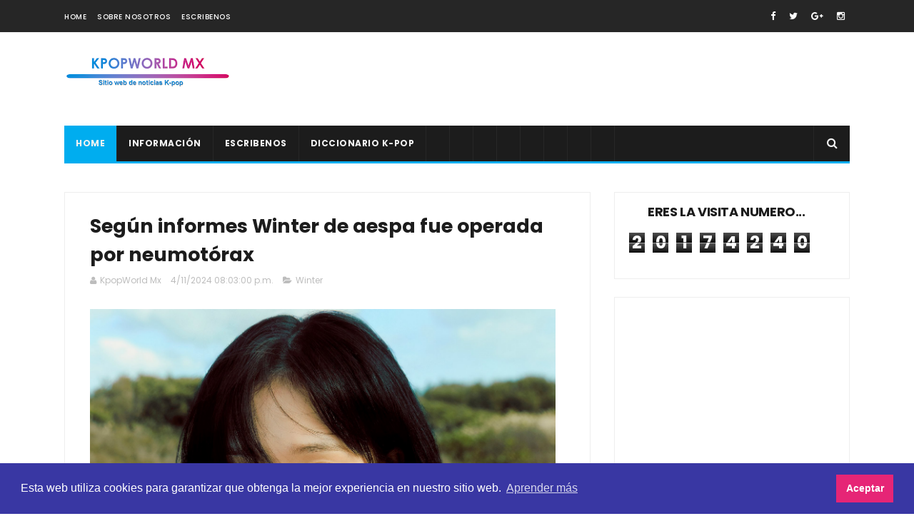

--- FILE ---
content_type: text/html; charset=UTF-8
request_url: https://www.kpopwmx.com/b/stats?style=BLACK_TRANSPARENT&timeRange=ALL_TIME&token=APq4FmDy44FqNJn00LZTuPMVOMYUmsI6H_QLDkeP42jk9nDhx_rpIAO2G7TnA3m_DRsi4TD0ynVprt90-RmWb8VUZzyus_g8CA
body_size: 45
content:
{"total":20174240,"sparklineOptions":{"backgroundColor":{"fillOpacity":0.1,"fill":"#000000"},"series":[{"areaOpacity":0.3,"color":"#202020"}]},"sparklineData":[[0,34],[1,100],[2,44],[3,39],[4,33],[5,33],[6,41],[7,31],[8,36],[9,24],[10,22],[11,26],[12,29],[13,19],[14,26],[15,23],[16,21],[17,25],[18,47],[19,80],[20,4],[21,34],[22,45],[23,47],[24,36],[25,32],[26,33],[27,28],[28,21],[29,19]],"nextTickMs":20809}

--- FILE ---
content_type: text/html; charset=utf-8
request_url: https://www.google.com/recaptcha/api2/aframe
body_size: 269
content:
<!DOCTYPE HTML><html><head><meta http-equiv="content-type" content="text/html; charset=UTF-8"></head><body><script nonce="y246LIT1px5OZzYaY-jSNQ">/** Anti-fraud and anti-abuse applications only. See google.com/recaptcha */ try{var clients={'sodar':'https://pagead2.googlesyndication.com/pagead/sodar?'};window.addEventListener("message",function(a){try{if(a.source===window.parent){var b=JSON.parse(a.data);var c=clients[b['id']];if(c){var d=document.createElement('img');d.src=c+b['params']+'&rc='+(localStorage.getItem("rc::a")?sessionStorage.getItem("rc::b"):"");window.document.body.appendChild(d);sessionStorage.setItem("rc::e",parseInt(sessionStorage.getItem("rc::e")||0)+1);localStorage.setItem("rc::h",'1764281638958');}}}catch(b){}});window.parent.postMessage("_grecaptcha_ready", "*");}catch(b){}</script></body></html>

--- FILE ---
content_type: text/javascript; charset=UTF-8
request_url: https://www.kpopwmx.com/feeds/posts/default?alt=json-in-script&max-results=3&callback=jQuery1110025071536920688997_1764281632730&_=1764281632735
body_size: 20248
content:
// API callback
jQuery1110025071536920688997_1764281632730({"version":"1.0","encoding":"UTF-8","feed":{"xmlns":"http://www.w3.org/2005/Atom","xmlns$openSearch":"http://a9.com/-/spec/opensearchrss/1.0/","xmlns$blogger":"http://schemas.google.com/blogger/2008","xmlns$georss":"http://www.georss.org/georss","xmlns$gd":"http://schemas.google.com/g/2005","xmlns$thr":"http://purl.org/syndication/thread/1.0","id":{"$t":"tag:blogger.com,1999:blog-6344051653919060685"},"updated":{"$t":"2025-11-27T12:23:33.962-06:00"},"category":[{"term":"MV"},{"term":"Comeback's"},{"term":"BTS"},{"term":"Youtube"},{"term":"BlackPink"},{"term":"Netizens"},{"term":"BLΛƆKPIИK"},{"term":"Jennie"},{"term":"TWICE"},{"term":"NewJeans"},{"term":"Lisa"},{"term":"Social"},{"term":"RUMOR"},{"term":"YG"},{"term":"Japón"},{"term":"Relationship"},{"term":"Hanteo"},{"term":"EXO"},{"term":"Moda"},{"term":"HYBE Corporation"},{"term":"Spotify"},{"term":"Aespa"},{"term":"Jisoo"},{"term":"servicioMilitar"},{"term":"Jungkook"},{"term":"Rosé"},{"term":"Pre-debut"},{"term":"IVE"},{"term":"LE SSERAFIM"},{"term":"JYP"},{"term":"TV Show"},{"term":"ADOR"},{"term":"Stray Kids"},{"term":"(G)I-DLE"},{"term":"ITZY"},{"term":"DRAMAS"},{"term":"RedVelvet"},{"term":"V"},{"term":"BIGBANG"},{"term":"G-DRAGON"},{"term":"Min Hee-jin"},{"term":"SM"},{"term":"HYUNA"},{"term":"BigHit"},{"term":"K-pop"},{"term":"SEVENTEEN"},{"term":"DEBUT"},{"term":"JIMIN"},{"term":"IU"},{"term":"BABYMONSTER"},{"term":"China"},{"term":"NCT"},{"term":"TXT (TOMORROW_X_TOGETHER)"},{"term":"SM Entertainment"},{"term":"CINE"},{"term":"Taeyeon"},{"term":"GOT7"},{"term":"G-Friend"},{"term":"Seungri"},{"term":"COVID-19"},{"term":"FIFTY FIFTY"},{"term":"Red Velvet"},{"term":"Somi"},{"term":"Kpop"},{"term":"IKON"},{"term":"Collab"},{"term":"BILLBOARD"},{"term":"LOONA"},{"term":"MONSTA X"},{"term":"Suga"},{"term":"LOOΠΔ"},{"term":"SUPER JUNIOR"},{"term":"NMIXX"},{"term":"AOA"},{"term":"Entrevista"},{"term":"MAMA'S"},{"term":"Baby Monster"},{"term":"MelOn"},{"term":"J-Hope"},{"term":"Treasure"},{"term":"I'LL-IT"},{"term":"SUZY"},{"term":"CulturaCorea"},{"term":"MOMOLAND"},{"term":"TAEYANG"},{"term":"jin"},{"term":"KARD"},{"term":"Girls Generation"},{"term":"T.O.P"},{"term":"RM"},{"term":"SNSD"},{"term":"CL"},{"term":"Jang WonYoung"},{"term":"SHINEE"},{"term":"STAYC"},{"term":"Taemin"},{"term":"cubeEntertainment"},{"term":"Mamamoo"},{"term":"Dispatch"},{"term":"ENHYPEN"},{"term":"[Último Minuto]"},{"term":"Sunmi"},{"term":"ATEEZ"},{"term":"Block Berry Creative"},{"term":"Brand Value"},{"term":"DREAMCATCHER"},{"term":"IRENE"},{"term":"Kai"},{"term":"Wanna One"},{"term":"Karina"},{"term":"Sulli"},{"term":"APINK"},{"term":"Chuu"},{"term":"IZ * ONE"},{"term":"WINNER"},{"term":"Instagram Korea"},{"term":"Squid Game"},{"term":"Lightstick"},{"term":"NJZ"},{"term":"Nuest"},{"term":"Fromis_9"},{"term":"GAON"},{"term":"INFINITE"},{"term":"NCT DREAM"},{"term":"2NE1"},{"term":"ATTRAKT"},{"term":"Chung Ha"},{"term":"Kim Sae Ron"},{"term":"PSY"},{"term":"Day6"},{"term":"Joy"},{"term":"Netflix"},{"term":"baekhyun"},{"term":"Kep1er"},{"term":"RIIZE"},{"term":"Seulgi"},{"term":"B.I."},{"term":"EVERGLOW"},{"term":"Song Joong Ki"},{"term":"Han So Hwee"},{"term":"Kang Daniel"},{"term":"Kim Soo Hyun"},{"term":"Nayeon"},{"term":"Bang Shi Hyuk"},{"term":"Source Music"},{"term":"ZICO"},{"term":"Brave Girls"},{"term":"Dawn"},{"term":"PENTAGON"},{"term":"tripleS"},{"term":"CHEN"},{"term":"Pledis"},{"term":"Soojin"},{"term":"Cha Eun Woo"},{"term":"Hwasa"},{"term":"KATSEYE"},{"term":"Koo Hara"},{"term":"PRISTIN"},{"term":"The Boyz"},{"term":"BTOB"},{"term":"BigHit Music"},{"term":"Mina"},{"term":"Oh my girl"},{"term":"Single's Inferno"},{"term":"VIVIZ"},{"term":"Jackson"},{"term":"Lay"},{"term":"CLC"},{"term":"E'Dawn"},{"term":"Jessi"},{"term":"NCT 127"},{"term":"Jessica"},{"term":"Winter"},{"term":"Boa"},{"term":"EmpresasKPOP"},{"term":"KISS OF LIFE"},{"term":"Kim Garam"},{"term":"Starship"},{"term":"2PM"},{"term":"BOM"},{"term":"H1-KEY"},{"term":"Krystal"},{"term":"Yang Hyun Suk"},{"term":"ASTRO"},{"term":"EXID"},{"term":"FNC"},{"term":"SF9"},{"term":"Song Hye Kyo"},{"term":"T-ara"},{"term":"The Black Label"},{"term":"Tours"},{"term":"VIXX"},{"term":"Wendy"},{"term":"Han Seo Hee"},{"term":"Coachella"},{"term":"HyunJin"},{"term":"Jeon Soyeon"},{"term":"Jihyo"},{"term":"Mino"},{"term":"Super M"},{"term":"Yuqi"},{"term":"ZEROBASEONE (ZB1)"},{"term":"Cosmic Girls"},{"term":"Hyoyeon"},{"term":"Jonghyun"},{"term":"Yuju"},{"term":"Akdong Musician"},{"term":"BELLEZA"},{"term":"Danielle"},{"term":"Go Hye Sun"},{"term":"Lee Soo Man"},{"term":"MOMO"},{"term":"XG"},{"term":"B.A.P"},{"term":"Bae Suzy"},{"term":"Hanni"},{"term":"Hyolyn"},{"term":"KARA"},{"term":"ONEUS"},{"term":"SUHO"},{"term":"Seolhyun"},{"term":"Sorn"},{"term":"TZUYU"},{"term":"Weki Meki"},{"term":"Ailee"},{"term":"Circle Chart"},{"term":"FX"},{"term":"Free Zia"},{"term":"Kris Wu"},{"term":"Kwon Eun Bi"},{"term":"Minji"},{"term":"Taecyeon"},{"term":"Choi Ye Na"},{"term":"EXO CBX"},{"term":"HEIZE"},{"term":"JIMIN AOA"},{"term":"Minnie"},{"term":"MissA"},{"term":"N.Flying"},{"term":"NCT WayV"},{"term":"Song Ji A"},{"term":"BELIFT LAB"},{"term":"BOYNEXTDOOR"},{"term":"Influencers"},{"term":"PURPLE K! SS"},{"term":"Park Seo Joon"},{"term":"BAMBAM"},{"term":"Bobby"},{"term":"Chaeyoung"},{"term":"Cherry Bullet"},{"term":"EventosKpop"},{"term":"FTISLAND"},{"term":"Heechul"},{"term":"Jaehyun"},{"term":"Jay Park"},{"term":"Kakao Entertainment"},{"term":"Lee Hi"},{"term":"MEOVV"},{"term":"OMEGA X"},{"term":"Park Bo Gum"},{"term":"Sakura"},{"term":"Yuna"},{"term":"B1A4"},{"term":"BIBI"},{"term":"Epik High"},{"term":"Hearts2Hearts"},{"term":"Highlight"},{"term":"Key"},{"term":"Laboum"},{"term":"Minhwan"},{"term":"Moonbin"},{"term":"Samuel"},{"term":"Tiffany"},{"term":"UP10TION"},{"term":"Xiumin"},{"term":"Yerin"},{"term":"Big Planet Made"},{"term":"Chanyeol"},{"term":"Giselle"},{"term":"Jiyeon"},{"term":"LIGHTSUM"},{"term":"Mingyu"},{"term":"Nana"},{"term":"Ryujin"},{"term":"SANA"},{"term":"SEHUN"},{"term":"Sullyoon"},{"term":"TVXQ"},{"term":"Ahyeon"},{"term":"BIG4"},{"term":"CJ E \u0026 M"},{"term":"Candy Shop"},{"term":"Golden Disc Awards"},{"term":"Hyomin"},{"term":"Jinni"},{"term":"Jung Joon Young"},{"term":"Kazuha"},{"term":"Lee Seung Gi"},{"term":"Myoui Mina"},{"term":"Onew"},{"term":"Ryu Joon Yeol"},{"term":"Triple S"},{"term":"Yoona"},{"term":"AB6IX"},{"term":"Ahn Jae Hyun"},{"term":"Billlie"},{"term":"Choa"},{"term":"Cignature"},{"term":"D.O"},{"term":"K.A.R.D"},{"term":"Kim Taehyung"},{"term":"PAK"},{"term":"Rocket Punch"},{"term":"Seohyun"},{"term":"VCHA"},{"term":"Weeekly"},{"term":"Yulhee"},{"term":"Baekho"},{"term":"Bang Chan"},{"term":"CNBLUE"},{"term":"Daesung"},{"term":"Eunji"},{"term":"FANTAGIO"},{"term":"LOVELYZ"},{"term":"Mark"},{"term":"Min Hyo Rin"},{"term":"Ravi"},{"term":"Sublime Artist Agency"},{"term":"Taehyung"},{"term":"Taeyong"},{"term":"Twitter"},{"term":"Wonho"},{"term":"Yeri"},{"term":"BIG3"},{"term":"Brave Entertainment"},{"term":"Crush"},{"term":"Dara"},{"term":"Garosero"},{"term":"Huh Yunjin"},{"term":"Lee Jin Ho"},{"term":"Lee Jong Suk"},{"term":"Minho"},{"term":"Minzy"},{"term":"Naeun"},{"term":"Nancy"},{"term":"Nexz"},{"term":"NingNing"},{"term":"ONF"},{"term":"SISTAR"},{"term":"Shuhua"},{"term":"Sunggyu"},{"term":"TRI.BE"},{"term":"Tao"},{"term":"Triple H"},{"term":"VMA"},{"term":"Woolim"},{"term":"Yeji"},{"term":"ARTMS"},{"term":"Ahreum"},{"term":"BLACKSWAN"},{"term":"Changmin"},{"term":"DIA"},{"term":"Dahyun"},{"term":"Daisy"},{"term":"Gold Medalist"},{"term":"Hyun Bin"},{"term":"I-DLE"},{"term":"IST Entertainment"},{"term":"Jung Ho Yeon"},{"term":"Junhyung"},{"term":"Keena"},{"term":"Kim Chae Won"},{"term":"Lee ChaeYeon"},{"term":"Lia"},{"term":"Lim Young Woong"},{"term":"Lucas"},{"term":"Luhan. EXO"},{"term":"Mix Nine"},{"term":"P Nation"},{"term":"Park Min Young"},{"term":"SMTOWN"},{"term":"Seunghan"},{"term":"Spire Entertainment"},{"term":"TEEN TOP"},{"term":"TWS (𝗧𝖶𝖤𝖭𝖳𝖸 𝖥𝖮𝖴𝖱 𝖲𝖤𝖵𝖤𝖭 𝗪𝖨𝖳𝖧 𝖴𝗦)"},{"term":"Teddy"},{"term":"Weverse"},{"term":"YooA"},{"term":"Fandom name"},{"term":"GG"},{"term":"Haechan"},{"term":"Hook Entertainment"},{"term":"Hyeri"},{"term":"ISAC"},{"term":"Lee Minho"},{"term":"Liz"},{"term":"Loossemble"},{"term":"Luna"},{"term":"NCT WISH"},{"term":"PLAVE"},{"term":"Rap Monster"},{"term":"Secret Number"},{"term":"Seo Ye Ji"},{"term":"Siwon"},{"term":"TEN"},{"term":"TripleH"},{"term":"Whee In"},{"term":"Xdinary Heroes"},{"term":"2AM"},{"term":"4minute"},{"term":"April"},{"term":"Aran"},{"term":"BLOCK B"},{"term":"CIX"},{"term":"CRAVITY"},{"term":"Chaeryeong"},{"term":"DORAMAS"},{"term":"Golden Child"},{"term":"Haerin"},{"term":"HeeJin"},{"term":"Hong Eunchae"},{"term":"Hyein"},{"term":"I.O.I"},{"term":"Idol Star Athletics Championship"},{"term":"J.Y Park"},{"term":"KiiiKiii"},{"term":"Kyla"},{"term":"Lapillus"},{"term":"Lee Jae Wook"},{"term":"Lee Jung Jae"},{"term":"Lee Mi Joo"},{"term":"Lollapalooza"},{"term":"MTV Video Music Awards"},{"term":"MiRincon"},{"term":"Mirae"},{"term":"Mnet"},{"term":"Music"},{"term":"Nam Joo Hyuk"},{"term":"Ryeowook"},{"term":"Saena"},{"term":"Sio"},{"term":"Sowon"},{"term":"TEMPEST"},{"term":"U-Kiss"},{"term":"Victoria"},{"term":"X1"},{"term":"Yeeun"},{"term":"9ato Entertainment"},{"term":"ALLDAY PROJECT"},{"term":"BEAST"},{"term":"BOLBBALGAN4"},{"term":"BOYFRIEND"},{"term":"Bang Ye Dam"},{"term":"Eunha"},{"term":"Felix"},{"term":"GUGUDAN"},{"term":"Got the Beat"},{"term":"Himchan"},{"term":"I-LAND"},{"term":"Jay B"},{"term":"Jo Yuri"},{"term":"Johnny"},{"term":"KCON"},{"term":"KNK"},{"term":"Kim Jung Hyun"},{"term":"LEO"},{"term":"Lee Naeun"},{"term":"MISAMO"},{"term":"MLD Entertainment"},{"term":"NCT U"},{"term":"NOWADAYS"},{"term":"Nicole"},{"term":"ODDATELIER(OA)"},{"term":"P1Harmony"},{"term":"Rain"},{"term":"Rei"},{"term":"Seo In Guk"},{"term":"SeungYeon"},{"term":"Solar"},{"term":"Solji"},{"term":"Son Yejin"},{"term":"Song Ha Yoon"},{"term":"Soribada Best K-Music Awards"},{"term":"TNX (The New Six)"},{"term":"Taeil"},{"term":"VICTON"},{"term":"YOUNG POSSE"},{"term":"Yoo Ah In"},{"term":"Youngjae"},{"term":"Yubin"},{"term":"Yujin"},{"term":"Yunho"},{"term":"(G)ID-LE"},{"term":"An Yu Jin"},{"term":"BM"},{"term":"Bang Yedam"},{"term":"Beauty"},{"term":"DSP  MEDIA"},{"term":"GirlsDay"},{"term":"HOT ISSUE"},{"term":"Hani"},{"term":"Hui"},{"term":"IZNA"},{"term":"JBJ"},{"term":"Jia"},{"term":"Jini"},{"term":"Jonghun"},{"term":"Jun Ji Hyun"},{"term":"Jung Hae In"},{"term":"Jungwon"},{"term":"Kim Lip"},{"term":"Kris"},{"term":"Lee Da In"},{"term":"Lee Jonghyun"},{"term":"MNH Entertainment"},{"term":"MORE VISION"},{"term":"Melon Music Awards"},{"term":"Olivia Marsh"},{"term":"Park Bom"},{"term":"Park Shin Hye"},{"term":"Park YooChun"},{"term":"RBW Entertainment"},{"term":"Recording Industry Association of America (RIAA)"},{"term":"Shownu"},{"term":"SinB"},{"term":"Suhyun"},{"term":"Sungjae"},{"term":"TIME"},{"term":"The Givers"},{"term":"TikTok"},{"term":"Umji"},{"term":"WM Entertainment"},{"term":"WonderGirls"},{"term":"Yeojin"},{"term":"Yeonjun"},{"term":"Yonghwa"},{"term":"Youngji"},{"term":"Yuri"},{"term":"Yves"},{"term":"A.C.E"},{"term":"AMBER"},{"term":"Ahn Bo Hyun"},{"term":"Ahn Hyo Seop"},{"term":"Alice"},{"term":"Asia  Artist Awards"},{"term":"BB GIRLS"},{"term":"Chanhyuk"},{"term":"Choerry"},{"term":"Chorong"},{"term":"Davichi"},{"term":"Doyoung"},{"term":"EDAM Entertainment"},{"term":"Genie Music"},{"term":"Guinness World Records K-pop"},{"term":"Haseul"},{"term":"Henry"},{"term":"Hoya"},{"term":"Hyelim"},{"term":"Hyungwon"},{"term":"Ilhoon"},{"term":"JBJ95"},{"term":"JUNHO"},{"term":"JYP USA"},{"term":"Jaejoong"},{"term":"JellyFish"},{"term":"Jeongyeon"},{"term":"Jiho"},{"term":"KG"},{"term":"KOZ Entertainment"},{"term":"Kakao M"},{"term":"Kim Hieora"},{"term":"Konnect Entertainment"},{"term":"Kyuhyun"},{"term":"LIMELIGHT"},{"term":"Lee Si An"},{"term":"LØREN"},{"term":"Mimi"},{"term":"Miyeon"},{"term":"Modhaus"},{"term":"Moon Sua"},{"term":"NIZIU"},{"term":"NU'EST W"},{"term":"Queendom"},{"term":"Seoul Music Awards"},{"term":"Sunny"},{"term":"Super Junior D\u0026E"},{"term":"WEi"},{"term":"Woojin"},{"term":"Xikers"},{"term":"Xu Yiyang"},{"term":"YG KPlus"},{"term":"YUE HUA"},{"term":"Yeonwoo"},{"term":"Yoo Jae Suk"},{"term":"ktown4u"},{"term":"100%"},{"term":"143 Entertainment"},{"term":"BADVILLAIN"},{"term":"BVNDIT"},{"term":"Blissoo"},{"term":"Bugs"},{"term":"CLASS:y"},{"term":"D-Crunch"},{"term":"EVOLution"},{"term":"EXO-L"},{"term":"Ella Gross"},{"term":"Eric Nam"},{"term":"Eunwoo"},{"term":"Fei"},{"term":"Fiestar"},{"term":"GWSN"},{"term":"HINAPIA"},{"term":"HUNTR\/X"},{"term":"HYBE Latin America"},{"term":"Haewon"},{"term":"HelloVenus"},{"term":"ICHILLIN'"},{"term":"ILY:1"},{"term":"Jay"},{"term":"Ji Soo"},{"term":"Jinsoul"},{"term":"Jinyoung"},{"term":"Jungwoo"},{"term":"Junsu"},{"term":"JyJ"},{"term":"KAACHI"},{"term":"KQ Entertainment"},{"term":"KWANGYA"},{"term":"Kang Dong Won"},{"term":"Kang Seung Yoon"},{"term":"Kei"},{"term":"Kihyun"},{"term":"Kim Hyun Joong"},{"term":"Kim Hyung Joong"},{"term":"Kim Ji Won"},{"term":"KimWooBin"},{"term":"Kyulkyung"},{"term":"L"},{"term":"LOCO"},{"term":"Lee Joon"},{"term":"LeeMinho"},{"term":"Leeteuk"},{"term":"Lizzy"},{"term":"MADEIN"},{"term":"MBK"},{"term":"Min"},{"term":"Minah"},{"term":"Moon Ga Young"},{"term":"Namoo Actors"},{"term":"OH!GG"},{"term":"PRISTIN V"},{"term":"Park Gyuri"},{"term":"Rocky"},{"term":"Rolling Stone"},{"term":"SOPA"},{"term":"Somyi"},{"term":"Sooyoung"},{"term":"Soyu"},{"term":"Sungmin"},{"term":"Suran"},{"term":"TC Candler"},{"term":"The Rose"},{"term":"Trainee A"},{"term":"UNIS"},{"term":"VAV"},{"term":"Wake One Entertainment"},{"term":"Wonhee"},{"term":"Wooyoung"},{"term":"YGX"},{"term":"Yesung"},{"term":"Yezi"},{"term":"Yiren"},{"term":"Yoon"},{"term":"Yuina"},{"term":"Zion.T"},{"term":"¿Sabias qué?"},{"term":"\u0026TEAM"},{"term":"'27th Seoul Music Awards'"},{"term":"9Muses"},{"term":"ALL-KILL"},{"term":"AOMG"},{"term":"AT AREA"},{"term":"After School"},{"term":"Anda"},{"term":"Antenna"},{"term":"BE'O"},{"term":"BIG Naughty"},{"term":"BJ Seyeon"},{"term":"BULLDOK"},{"term":"Baby DONT Cry"},{"term":"Beat Interactive"},{"term":"Boys Planet"},{"term":"Brown Eyed Girls"},{"term":"C-JeS Entertainment"},{"term":"CHECKMATE"},{"term":"CHIQUITA"},{"term":"CORTIS"},{"term":"Chaewon"},{"term":"Changsung"},{"term":"Choi Jonghoon"},{"term":"Choi Tae Joon"},{"term":"Columbia Records"},{"term":"CrayonPop"},{"term":"DRIPPIN"},{"term":"Dasom"},{"term":"Dawon"},{"term":"EXO-SC"},{"term":"Elkie"},{"term":"Gaon Chart Music Awards"},{"term":"Girls On Top"},{"term":"Gong Yoo"},{"term":"Gram Entertainment"},{"term":"Guan Xiaotong"},{"term":"Hansol"},{"term":"Hongbin"},{"term":"Hwang Jae Gyun"},{"term":"Hwiseo"},{"term":"Hyuk"},{"term":"IOK Company"},{"term":"Idle"},{"term":"JB"},{"term":"JR"},{"term":"Jae"},{"term":"Jang Da Ah"},{"term":"Jang Gyu Ri"},{"term":"Jang Moon Bok"},{"term":"JangHyuseung"},{"term":"Ji Eun"},{"term":"JooE"},{"term":"Jooyeon"},{"term":"Joshua"},{"term":"Jun Hong Joon"},{"term":"Jungyeon"},{"term":"KINGDOM"},{"term":"KMCA"},{"term":"Kangin"},{"term":"Kim Jin Hwan"},{"term":"Kim So Hyun"},{"term":"Kim Woo Seok"},{"term":"KimHyunJoong"},{"term":"Ladies Code"},{"term":"Lee Hongki"},{"term":"Lee Sae Rom"},{"term":"Leeseo"},{"term":"MAMAMOO+"},{"term":"MAVE:"},{"term":"MBC"},{"term":"Mashiho"},{"term":"Natty"},{"term":"Nature"},{"term":"Nayoung"},{"term":"Ni-Ki"},{"term":"Nizi Project"},{"term":"Nævis"},{"term":"Oh Young Soo"},{"term":"Park So Dam"},{"term":"Pink Fantasy"},{"term":"Produce 101"},{"term":"R U Next?"},{"term":"RenJun"},{"term":"Sarang"},{"term":"Seo Yu-na"},{"term":"Seungkwan"},{"term":"Sohee"},{"term":"Sojang"},{"term":"Song Da Eun"},{"term":"Song Kang"},{"term":"Soram"},{"term":"Soribada"},{"term":"Store"},{"term":"Sui"},{"term":"Sungjong"},{"term":"Sunwoo"},{"term":"TOP MEDIA"},{"term":"Taeha"},{"term":"The8"},{"term":"Topp Dogg"},{"term":"Treasure 13"},{"term":"Vivi"},{"term":"Warner Music Korea"},{"term":"WaterBomb"},{"term":"Wonbin"},{"term":"Woohyun"},{"term":"Xiaoting"},{"term":"Xiyeon"},{"term":"Yena"},{"term":"Young K"},{"term":"birthday"},{"term":"1TEAM"},{"term":"2018 Pyeongchang Winter Olympics\/Paralympic Games"},{"term":"2022 The Fact Music Awards"},{"term":"8TURN"},{"term":"ASND"},{"term":"ATEAM Entertainment"},{"term":"Adora"},{"term":"Ahn YuJin"},{"term":"Aisha"},{"term":"Ari"},{"term":"Asa"},{"term":"BH Entertainment"},{"term":"BLINKS"},{"term":"BOL4"},{"term":"BY4M Studio"},{"term":"Bae Jinyoung"},{"term":"Beenzino"},{"term":"Bill Entertainment"},{"term":"Bomi"},{"term":"Bona"},{"term":"Bong Joon Ho"},{"term":"Bora"},{"term":"Bubble"},{"term":"C.A.P"},{"term":"CF"},{"term":"CHOCOME"},{"term":"Cha Tae Hyun"},{"term":"Choi Ji Woo"},{"term":"Choi Jong Bum"},{"term":"Choi Si Hoon"},{"term":"Choiza"},{"term":"Cross Gene"},{"term":"DKZ"},{"term":"DOD Entertainment"},{"term":"Disney+"},{"term":"Donghae"},{"term":"Dream Note"},{"term":"EPEX"},{"term":"EXP EDITION"},{"term":"Eunhyuk"},{"term":"EunkWang"},{"term":"Fantasy Boys"},{"term":"Fin.K.L"},{"term":"Forbes"},{"term":"G.Na"},{"term":"GF Entertainment"},{"term":"GIRLSET"},{"term":"Gaeul"},{"term":"Gaeun"},{"term":"Galaxy Corporation"},{"term":"Gallup Korea"},{"term":"Genius Korea"},{"term":"Girl Crush"},{"term":"Go won"},{"term":"Gyuri"},{"term":"Haein"},{"term":"Hangeng"},{"term":"High Up Entertainment"},{"term":"Honey Lee"},{"term":"Honey Popcorn"},{"term":"Hongseok"},{"term":"Hueningkai"},{"term":"Hyerin"},{"term":"IRON"},{"term":"JTBC"},{"term":"Jake"},{"term":"Jeno"},{"term":"Jiae"},{"term":"Jihyun"},{"term":"Jiyoon"},{"term":"Julie"},{"term":"Jun.K"},{"term":"Jung So Min"},{"term":"K-pop Demon Hunters"},{"term":"K.WILL"},{"term":"KBS"},{"term":"Kang Mina"},{"term":"Ken"},{"term":"Kim Bum"},{"term":"Kim Se Jung"},{"term":"Kim Tae Hee"},{"term":"King Kong"},{"term":"Kino"},{"term":"Kiseop"},{"term":"Koo Jun Hoe"},{"term":"Korean Music Awards"},{"term":"Kyungri"},{"term":"LUNARSOLAR"},{"term":"Lai Kuan Lin"},{"term":"Lee Dong Wook"},{"term":"Lee Hyori"},{"term":"Lee Jung Ha"},{"term":"Lee Know"},{"term":"Lee Kwang Soo"},{"term":"Lee Sung Soo"},{"term":"Lim Young Min"},{"term":"Lime"},{"term":"Luda"},{"term":"MMA"},{"term":"Ma Dong Seok"},{"term":"Management SOOP"},{"term":"Minhyuk"},{"term":"Minhyun"},{"term":"Minwoo"},{"term":"Minyoung"},{"term":"MoonByul"},{"term":"Musik Bank"},{"term":"Mydoll Entertainment"},{"term":"Mystic Story"},{"term":"N"},{"term":"NAVER"},{"term":"NO:ZE"},{"term":"Na Ha Eun"},{"term":"Naevis"},{"term":"Namjoo"},{"term":"New Entry"},{"term":"Nichkhun"},{"term":"Niel"},{"term":"ONE"},{"term":"OST"},{"term":"Oli London"},{"term":"Olivia Hye"},{"term":"Orange Caramel"},{"term":"P.O"},{"term":"PIXY"},{"term":"Palmtree Island"},{"term":"Park Bo Ram"},{"term":"Park Gyu Ri"},{"term":"Park Ji Hoon"},{"term":"Park Ji Won"},{"term":"Park Jung Min"},{"term":"Park So-yeon"},{"term":"Rania"},{"term":"Roa"},{"term":"Rowoon"},{"term":"Roy Kim"},{"term":"S.Coups"},{"term":"S2 Entertainment"},{"term":"SISTAR19"},{"term":"SS501"},{"term":"STELLAR"},{"term":"San"},{"term":"San E"},{"term":"Secret"},{"term":"Seo Ji Hye"},{"term":"Shin Minah"},{"term":"Shin Seul Ki"},{"term":"Sihyeon"},{"term":"Siwan"},{"term":"Sojin"},{"term":"Son Heung Min"},{"term":"Sony Music Korea"},{"term":"Soobin"},{"term":"Sunye"},{"term":"T5"},{"term":"TEASER"},{"term":"TRCNG"},{"term":"TS Entertainment"},{"term":"The unit"},{"term":"Thunder"},{"term":"VERYVERY"},{"term":"WOODZ"},{"term":"Weibo"},{"term":"Won"},{"term":"Woo!ah!"},{"term":"Yang Jae Woong"},{"term":"Yong Junhyung"},{"term":"Yoojung"},{"term":"Youngbin"},{"term":"Younha"},{"term":"Yunhyeong"},{"term":"Z-Girls"},{"term":"Zelo"},{"term":"itunes"},{"term":"'28th Seoul Music Awards'"},{"term":"(KR)ystal Eyes"},{"term":"1NB"},{"term":"A-JAX"},{"term":"A2O Entertainment"},{"term":"AAA"},{"term":"ANDMARQ"},{"term":"ATBO"},{"term":"ATRP"},{"term":"Ablume"},{"term":"Abyss Company"},{"term":"Ahn Gil Ho"},{"term":"Alex"},{"term":"Alexa"},{"term":"Anna"},{"term":"Annie"},{"term":"Anton"},{"term":"Apple Music"},{"term":"Arin"},{"term":"Asia Star Entertainer Awards"},{"term":"Awesome ENT"},{"term":"AxMxP"},{"term":"BAE173"},{"term":"BAEMON"},{"term":"BEBEZ"},{"term":"BF"},{"term":"BRIT"},{"term":"BXB"},{"term":"Bae"},{"term":"Baek Ah Yeon"},{"term":"Bang Yong Guk"},{"term":"Beomgyu"},{"term":"Berry Good"},{"term":"Big Boss Entertainment"},{"term":"Bling Bling"},{"term":"Blitzway Studio"},{"term":"Boys Republic"},{"term":"Busters"},{"term":"Byungchan"},{"term":"C9 Entertainment"},{"term":"CDNZA"},{"term":"CHOBOM"},{"term":"COMIDA"},{"term":"CTDENM"},{"term":"Cha Hun"},{"term":"Chaehyun"},{"term":"Chancellor"},{"term":"Chanmi"},{"term":"Chansung"},{"term":"Choi Yoo Jung"},{"term":"Ciipher"},{"term":"Circle Chart Music Awards"},{"term":"Coupang Play"},{"term":"Creative Group ING"},{"term":"DBK"},{"term":"DJ Yesong"},{"term":"DK"},{"term":"DKB"},{"term":"DPR Ian"},{"term":"DoJaeJung"},{"term":"Dohwan"},{"term":"Donghyuk"},{"term":"Drama Awards SBS"},{"term":"Dream Academy"},{"term":"Duble Kick Company"},{"term":"Dylan"},{"term":"ELRIS"},{"term":"Entretenimiento"},{"term":"Eric"},{"term":"Eunjung"},{"term":"Evelli"},{"term":"F\u0026F Entertainment"},{"term":"F(X)"},{"term":"Fandom"},{"term":"Flo"},{"term":"GEFFEN"},{"term":"Gayo Daejun"},{"term":"Gayoung"},{"term":"Genie"},{"term":"Genie Music Awards"},{"term":"Go Min Si"},{"term":"Goo Hye Sun"},{"term":"HB Entertainment"},{"term":"HOTSHOT"},{"term":"HYBE America"},{"term":"Ha SungWoon"},{"term":"Ha Yeon Soo"},{"term":"Han So Hee"},{"term":"Han Ye Seul"},{"term":"Happy Face"},{"term":"Hayoung"},{"term":"HighZium Studio"},{"term":"Holland"},{"term":"Honda Hitomi"},{"term":"Hongjoong"},{"term":"Hoon"},{"term":"Huening Bahiyyih"},{"term":"Human Made"},{"term":"Hwall"},{"term":"Hwang Hana"},{"term":"Hwang Ui"},{"term":"Hwichan"},{"term":"Hyebin"},{"term":"Hyejeong"},{"term":"Hyunjae"},{"term":"Hyunsik"},{"term":"I.M"},{"term":"ILUV"},{"term":"INFINITE Company"},{"term":"INI"},{"term":"IPQ Entertainment"},{"term":"Inyeon Entertainment"},{"term":"Irene \u0026 Seulgi"},{"term":"J"},{"term":"JJ Project"},{"term":"Jane"},{"term":"Jang Ja Yeon"},{"term":"Jeon Jong Seo"},{"term":"Jeonghan"},{"term":"Jian"},{"term":"JinE"},{"term":"Jinha"},{"term":"Jinsol"},{"term":"Jinwoo"},{"term":"Jinwoon"},{"term":"Jiwoo"},{"term":"Jiyoung"},{"term":"Jo Jung Suk"},{"term":"Jo Kwon"},{"term":"Jo Yoo Min"},{"term":"Jung Ji Woo"},{"term":"Jung Woo Sung"},{"term":"Jung Yoo Mi"},{"term":"Just Entertainment"},{"term":"Juyeon"},{"term":"KH Company"},{"term":"KOMCA"},{"term":"Kang Jong Hyun"},{"term":"Kang Jung Hoon"},{"term":"Kangta"},{"term":"Keyeast Entertainment"},{"term":"Ki Hong Lee"},{"term":"Kim Dayeon"},{"term":"Kim Dong Hee"},{"term":"Kim Dong Yoon"},{"term":"Kim Doyeon"},{"term":"Kim Ga Bin"},{"term":"Kim Hyung Jong"},{"term":"Kim JinHwan"},{"term":"Kim Joon"},{"term":"Kim Kwang Soo"},{"term":"Kim Min Joon"},{"term":"Kim Min Ju"},{"term":"Kim Se Jeong"},{"term":"Kim Seon Ho"},{"term":"Kim So Hee"},{"term":"Kim Sungjoo"},{"term":"Kim Woo Bin"},{"term":"Kim Yoo Jung"},{"term":"Kim Yuna"},{"term":"Koo Sarang"},{"term":"Kuhn"},{"term":"Kush"},{"term":"Kwon Jin Young"},{"term":"LE"},{"term":"LLOUD"},{"term":"Le Gala des Pièces Jaunes"},{"term":"League of Legends"},{"term":"Lee Byung Hun"},{"term":"Lee Chae Young"},{"term":"Lee Dong Ha"},{"term":"Lee Dong Hwi"},{"term":"Lee Jae Sang"},{"term":"Lee Jihan"},{"term":"Lee Ki Hong"},{"term":"Lee Minhyuk"},{"term":"Lee Seo Won"},{"term":"Lee Seung Hoon"},{"term":"Lee Sun Gyun"},{"term":"Lee Yoo Bi"},{"term":"Lee Young Ji"},{"term":"Leo BigHit"},{"term":"Lim Ji Yeon"},{"term":"Lim Na Young"},{"term":"LéaVine Entertainment"},{"term":"MCND"},{"term":"MJ"},{"term":"MTV Europe Music Awards (EMA)"},{"term":"MYM Entertainment"},{"term":"MYSTIC"},{"term":"Marmello"},{"term":"Mashiro"},{"term":"Mingi"},{"term":"Moon Ga Bi"},{"term":"Musica"},{"term":"N.tic"},{"term":"NCT Hollywood"},{"term":"NCT New Team"},{"term":"NCT ToKyo"},{"term":"NME"},{"term":"NOWZ"},{"term":"Na Hye Mi"},{"term":"Na In Woo"},{"term":"Na Jaemin"},{"term":"Nam Tae Hyun"},{"term":"Nam Taehyun"},{"term":"Nara"},{"term":"ONE HUNDRED"},{"term":"OPEN"},{"term":"OUI Entertainment"},{"term":"Oh In Hye"},{"term":"Oh Yeon Seo"},{"term":"Oh Yoanna"},{"term":"One Hundred Label"},{"term":"Ong Seong Wu"},{"term":"OnlyOneOf"},{"term":"Owen Ovadoz"},{"term":"P\u0026 Studio"},{"term":"PURE.D"},{"term":"Park Se Jeong"},{"term":"Pharita"},{"term":"Play M"},{"term":"Queendom Puzzle"},{"term":"RAINBOW"},{"term":"RBV Entertainment"},{"term":"RCA Records"},{"term":"Rain Company"},{"term":"Rami"},{"term":"Ravn"},{"term":"Ren"},{"term":"Rena"},{"term":"Republic Records"},{"term":"Riina"},{"term":"Rora"},{"term":"Ryu Eui Hyun"},{"term":"Ryu Soo Jung"},{"term":"SBS Gayo Daejeon"},{"term":"SNSD- Oh!GG"},{"term":"SPK Entertainment"},{"term":"Sanha"},{"term":"Saram Entertainment"},{"term":"Scooter Braun"},{"term":"Se Jeong"},{"term":"Sechskies"},{"term":"Seola"},{"term":"Seoyeon"},{"term":"Seulong"},{"term":"Seunghee"},{"term":"Seunghyun"},{"term":"Shannon Williams"},{"term":"Shazam"},{"term":"Shindong"},{"term":"Shinhwa"},{"term":"Shinsadong Tiger"},{"term":"Simon Domnic"},{"term":"Siyeon"},{"term":"Siyoon"},{"term":"So Ji Sub"},{"term":"Sohye"},{"term":"Sol Lee"},{"term":"Solbin"},{"term":"Somin"},{"term":"Sonamoo"},{"term":"Song Ja Ho"},{"term":"Song Jae Rim"},{"term":"Soo Hyun"},{"term":"Soyul"},{"term":"Sua"},{"term":"Suhye"},{"term":"Sungchan"},{"term":"Sunghoon"},{"term":"Sungjoo"},{"term":"Super Junior K.R.Y"},{"term":"Super Junior-L.S.S."},{"term":"T1419"},{"term":"TR Entertainment"},{"term":"TST(Top Secret)"},{"term":"Taehyun"},{"term":"Taeseon"},{"term":"Tailandia"},{"term":"Takada Kenta"},{"term":"Tan"},{"term":"The 100 Most Beautiful Faces"},{"term":"The East Light"},{"term":"The Fact Music Awards"},{"term":"The Second Aunt (Kim Davi)"},{"term":"Trendz"},{"term":"U-Kwon"},{"term":"UNI.T"},{"term":"UNIVERSE"},{"term":"Visionary Vision"},{"term":"Warner Records"},{"term":"Win"},{"term":"Woo Jin Young"},{"term":"Woochan"},{"term":"Wooseok"},{"term":"Wooyeop"},{"term":"XEED"},{"term":"XGALX"},{"term":"XUM"},{"term":"YOASOBI"},{"term":"YOUNITE"},{"term":"YY Entertainment"},{"term":"Yan An"},{"term":"Yana"},{"term":"Yang Se Chan"},{"term":"Yeseo"},{"term":"Yoon Eun Hye"},{"term":"Yoon Ji Yoon"},{"term":"Yoonjo"},{"term":"Yoseob"},{"term":"Youjin"},{"term":"Youngeun"},{"term":"Younghoon"},{"term":"Youtube Music"},{"term":"Yubin Binnie"},{"term":"Yuha"},{"term":"Yujeong"},{"term":"Yun Sung Bin"},{"term":"Z-Boys"},{"term":"iMe KOREA"},{"term":"iNKODE"},{"term":"tripleS msnz"},{"term":"xooos"},{"term":"'2019 First Brand Awards'"},{"term":"131 Label"},{"term":"14U"},{"term":"1THE9"},{"term":"2018 Global V LIVE Top 10"},{"term":"2018 Korea Popular Music Awards"},{"term":"2018 Korean Music Awards"},{"term":"2018 Persons of the Year Awards"},{"term":"2020 APAN Music Awards"},{"term":"24K"},{"term":"250"},{"term":"2Y Entertainment"},{"term":"2YOON"},{"term":"51K"},{"term":"528Hz"},{"term":"8D Entertainment"},{"term":"A Team Entertainment"},{"term":"A-FLOW"},{"term":"A-TEEN"},{"term":"A.DE"},{"term":"A.M (Seong Hyun Woo)"},{"term":"A2G Entertainment"},{"term":"A2O MAY"},{"term":"A2Z Entertainment"},{"term":"ABLE"},{"term":"ACE"},{"term":"ACHILLO"},{"term":"ADWEEK"},{"term":"AIG"},{"term":"ALL-S Girl"},{"term":"ALO MALO Entertainment"},{"term":"APR PROJECT"},{"term":"ARA (Artistic Round Alliance)"},{"term":"ASND Entertainment"},{"term":"ATOC"},{"term":"AWEEK"},{"term":"Ace Factory"},{"term":"Acne Studios"},{"term":"Actores"},{"term":"Agust D"},{"term":"Ah-Hyun"},{"term":"Ai Grand Korea"},{"term":"Aini"},{"term":"Ajá Podcasts"},{"term":"All Qualified"},{"term":"All That Sports"},{"term":"AllArt Entertainment"},{"term":"Amazon"},{"term":"AnB Group"},{"term":"AndBut Company"},{"term":"Angelababy"},{"term":"Anghami"},{"term":"Annie Moon"},{"term":"Around US Entertainment"},{"term":"Artist Company"},{"term":"As One"},{"term":"Asia Artist Awards"},{"term":"Asian Hall of Fame"},{"term":"Awards"},{"term":"Ayaka"},{"term":"BB GIRLS Company"},{"term":"BEL AIR STRADELLA LLC"},{"term":"BG"},{"term":"BIC Seven Awards"},{"term":"BLANC7"},{"term":"BLANK27"},{"term":"BLANK2Y"},{"term":"BLONKS"},{"term":"BOTOPASS"},{"term":"BOYS24"},{"term":"BPM Entertainment"},{"term":"BRANDNEW MUSIC"},{"term":"BRD Communications"},{"term":"BRIT Silver"},{"term":"BSS (BooSeokSoon)"},{"term":"BTOB Company"},{"term":"Baby Monsters"},{"term":"Baby soul"},{"term":"Bada"},{"term":"Baek Jiheon"},{"term":"Baeksang Arts Awards"},{"term":"Ballistic Boyz"},{"term":"Banana Culture"},{"term":"Bang YongGuk"},{"term":"Baro"},{"term":"Baro (Cha Sun Woo)"},{"term":"Baron"},{"term":"Beasts \u0026 Natives"},{"term":"Beasts And Natives Alike"},{"term":"Beat Interactive."},{"term":"Bessie"},{"term":"Big Ocean ENM"},{"term":"Big Smile Entertainment"},{"term":"Billions"},{"term":"Bitto"},{"term":"Black Made"},{"term":"Blade Entertainment"},{"term":"Blitzway Entertainment"},{"term":"Bobby Jung"},{"term":"Bom Soyeon"},{"term":"Bomin"},{"term":"Bomnal Entertainment"},{"term":"Bora cherry bullet"},{"term":"Boy Groups"},{"term":"Boy Story"},{"term":"Brand New Music"},{"term":"Brand of the Year Awards"},{"term":"Brave Brothers"},{"term":"British Phonographic Industry (BPI)"},{"term":"Brotherhood Entertainment"},{"term":"Burning Sun Entertainment"},{"term":"Byeon Woo Seok"},{"term":"Byun Woo Seok"},{"term":"C\u0026C"},{"term":"C-JeS Studio"},{"term":"C-JeS Studios"},{"term":"CHXXTA Company"},{"term":"CJeS Entertainment"},{"term":"CLOSED"},{"term":"CNU"},{"term":"CP Group"},{"term":"CRAXY"},{"term":"CRS"},{"term":"CSR"},{"term":"CTD E\u0026M"},{"term":"CTD ENM"},{"term":"Camila"},{"term":"Cao Lu"},{"term":"Capitol Records"},{"term":"Carlyn"},{"term":"Cattriever"},{"term":"Cha In Ha"},{"term":"Cha Junho"},{"term":"Chae Jong Seok"},{"term":"Chae Soo Bin"},{"term":"Chaekyung"},{"term":"Chaeyeon"},{"term":"Changbin"},{"term":"Changjo"},{"term":"Changmo"},{"term":"Changuk"},{"term":"Chanmina"},{"term":"Chanty"},{"term":"Chanwoo"},{"term":"Chanya"},{"term":"Chanyong"},{"term":"Che yeon"},{"term":"Chenle"},{"term":"Cheol Hyuk Jang"},{"term":"Cheska"},{"term":"Chikita"},{"term":"Chiwoo"},{"term":"Cho Eun Jung"},{"term":"Choi Creative Lab Entertainment"},{"term":"Choi Hye Sun"},{"term":"Choi Hyun Woo"},{"term":"Choi Jung Won"},{"term":"Choi Min Woo"},{"term":"Choi Minji"},{"term":"Choi Seung Hyun"},{"term":"Choi Sung Yoon"},{"term":"Choi Woong"},{"term":"Choo Sung Hoon"},{"term":"Chowon"},{"term":"Christian Yu"},{"term":"Chung Lim"},{"term":"Chunji"},{"term":"Companion Company"},{"term":"Complex"},{"term":"Cosmosy"},{"term":"Couple"},{"term":"Cre.Ker"},{"term":"Critics Choice Awards"},{"term":"D-Nation"},{"term":"D1CE"},{"term":"D1CE Entertainment"},{"term":"DAVOLIK"},{"term":"DEAN"},{"term":"DEX"},{"term":"DJ"},{"term":"DJ Peggy Gou"},{"term":"DOAH"},{"term":"DOCEMIL MUSIC"},{"term":"DONGKIZ"},{"term":"DPR Live"},{"term":"DR MUSIC ENTERTAINMENT"},{"term":"DXMON"},{"term":"Daehyun"},{"term":"Daeyon"},{"term":"Dahn World"},{"term":"Dajeong"},{"term":"Dal*Shabet"},{"term":"Day6_Even_Of_Day"},{"term":"Dayeon"},{"term":"Dayoung"},{"term":"DeVita"},{"term":"Deft"},{"term":"DinDin"},{"term":"Dinamic Duo"},{"term":"Dinda"},{"term":"Dita"},{"term":"Dohun"},{"term":"Dohwa"},{"term":"DongA"},{"term":"Dongho"},{"term":"Dongsung"},{"term":"Dongwan"},{"term":"Dongwoo"},{"term":"Dongwoon"},{"term":"Dongyo Entertainment"},{"term":"DramaFever"},{"term":"Dreamcatcher Company"},{"term":"E-Sens"},{"term":"EL Media Company"},{"term":"EL7Z UP"},{"term":"ELLE"},{"term":"ENOi"},{"term":"Earned Media Value (EMV)"},{"term":"Ebin"},{"term":"Edaily Culture Awards"},{"term":"Eli"},{"term":"Elly"},{"term":"Emily Kelavos"},{"term":"Emma (Song Hyemin)"},{"term":"Entertainment Industry Power People"},{"term":"Eugene"},{"term":"Euijin"},{"term":"Eunbi"},{"term":"Eungkwang"},{"term":"Eunjin"},{"term":"Eunseo"},{"term":"Evermore Entertainment"},{"term":"FAVE1"},{"term":"FCENM"},{"term":"Fact Music Awards"},{"term":"Fame Entertainment"},{"term":"Fatou"},{"term":"Feeldog"},{"term":"Festival"},{"term":"Financial Times"},{"term":"Forestella"},{"term":"Forstar Company"},{"term":"France’s National Syndicate of Phonographic Publishing (SNEP)"},{"term":"Fu Yaning"},{"term":"Funky Studio"},{"term":"G-reyish"},{"term":"GD\u0026TOP"},{"term":"GHOST9"},{"term":"GILRKIND"},{"term":"GLAM"},{"term":"GLG"},{"term":"GREY"},{"term":"GRID Entertainment"},{"term":"GRIFFIN Entertainment"},{"term":"GROOVL1N"},{"term":"GYUNA"},{"term":"Gabi"},{"term":"Gabriel Price"},{"term":"Gaffen Records"},{"term":"Gahyeon"},{"term":"Gahyun"},{"term":"Gain"},{"term":"Gawon"},{"term":"Gayoon"},{"term":"Geenius"},{"term":"Geffen Records"},{"term":"Gia Kim"},{"term":"Gina Maeng"},{"term":"Girl's Alert"},{"term":"Girls' World"},{"term":"Global Citizen Festival"},{"term":"Glow"},{"term":"Go Ah Sung"},{"term":"Go Ara"},{"term":"Go Kyung Pyo"},{"term":"Go Min"},{"term":"Go Se Won"},{"term":"Go Soo Jung"},{"term":"Go Yoon Jung"},{"term":"Go Young Wook"},{"term":"Godfrey"},{"term":"Gong Jiho"},{"term":"Gong Min Jung"},{"term":"Gong Myung"},{"term":"Gong YuBin"},{"term":"Goo Min Chul"},{"term":"Goodman Story Entertainment"},{"term":"Google"},{"term":"Goong Yoo"},{"term":"Goosebumps"},{"term":"Gummi"},{"term":"Gummy"},{"term":"H MUSIC Entertainment"},{"term":"H1GHR"},{"term":"HAESOO"},{"term":"HARVEY"},{"term":"HEARTSTEEL"},{"term":"HISTORY"},{"term":"HITCHHIKER"},{"term":"HONEYST"},{"term":"HTG"},{"term":"HYBE Japan"},{"term":"Ha Hyun Woo"},{"term":"Ha Ji Soo"},{"term":"Haemin"},{"term":"Haewadal Entertainment"},{"term":"Hamlim Arts High School"},{"term":"Han Eu Ddeum"},{"term":"Han Hye Rin"},{"term":"Han Ji Sung"},{"term":"Han Sang Hyuk"},{"term":"Han Sun Weol"},{"term":"Han Yoo Ah"},{"term":"Han Yujin"},{"term":"Hana Financial Group"},{"term":"Hang Seung Woo"},{"term":"Hansae"},{"term":"Hanteo Global Kpop"},{"term":"Hanteo Music Awards"},{"term":"Haram"},{"term":"Harin"},{"term":"Harry June"},{"term":"Haruma Miura"},{"term":"Haruto"},{"term":"Hayun"},{"term":"Head in the Clouds"},{"term":"Heeseung"},{"term":"Hendery"},{"term":"Henecia"},{"term":"Heo Se Ryun"},{"term":"Heo Sung Tae"},{"term":"Heochan"},{"term":"High.D (Kim Do Hee)"},{"term":"Highline Entertainment"},{"term":"Hola School"},{"term":"Hong Euijin"},{"term":"Hong Seo Yeon"},{"term":"Hopper HQ"},{"term":"Hoshi"},{"term":"House of Dreams"},{"term":"Huang Weijin"},{"term":"Huang Zitao"},{"term":"Huiyeon"},{"term":"Hwang Bo Kyungnes"},{"term":"Hwang Chi Yeol"},{"term":"Hwanhe"},{"term":"Hwayoung"},{"term":"Hwiyoung"},{"term":"Hyde Park (BST Hyde Park)"},{"term":"Hyeme"},{"term":"Hyesung"},{"term":"Hyeyeon"},{"term":"Hyojin"},{"term":"Hyojung"},{"term":"Hyung Kim"},{"term":"Hyung Sik"},{"term":"Hyunjoo"},{"term":"Hyunseung"},{"term":"Hyunsuk"},{"term":"I\u0026B100"},{"term":"IDID"},{"term":"IEUM HASHTAG"},{"term":"IHQ"},{"term":"IMFACT"},{"term":"IN21T"},{"term":"IN2IT"},{"term":"INB100"},{"term":"IOLITE"},{"term":"IRRIS"},{"term":"Ilbe"},{"term":"Im Soo Jung"},{"term":"Incode Entertainment"},{"term":"Infinity Challenge"},{"term":"Influencer Magazine Awards"},{"term":"Instiz"},{"term":"J \u0026 Star Company"},{"term":"J.Yoon"},{"term":"J.seph"},{"term":"J01"},{"term":"JDB Entertainment"},{"term":"JG star"},{"term":"JIMINAgust D"},{"term":"JUS2"},{"term":"JUng Dong Ha"},{"term":"JWIDE-COMPANY"},{"term":"JWK Entertainment"},{"term":"JYPn"},{"term":"Jacob"},{"term":"Jaden"},{"term":"Jaehan"},{"term":"Jaehee"},{"term":"Jaehyuk"},{"term":"Jaehyun F.ABLE"},{"term":"Jaeyoon"},{"term":"Jam Entertainment"},{"term":"Jamie"},{"term":"Jang Geun Suk"},{"term":"Jang Jae Ho han"},{"term":"Jang Jane"},{"term":"Jang Na Ra"},{"term":"Jang Young Nam"},{"term":"Jeon Ji Soo"},{"term":"Jeon Ki Sang"},{"term":"Jeon Mi Sun"},{"term":"Jeon Soo Jin"},{"term":"Jeon Yeo Been"},{"term":"Jeong Hae Rin"},{"term":"Jeong Jong Seo"},{"term":"Jeong So-yeon"},{"term":"Jeong Ye In"},{"term":"Jflex Entertainment"},{"term":"Ji Ji Ahn"},{"term":"Ji Soo Yeon"},{"term":"Ji Suh Yeon"},{"term":"Ji-In"},{"term":"Jiheon"},{"term":"Jin Ha"},{"term":"Jin Hyoung"},{"term":"Jin Woo"},{"term":"Jinho"},{"term":"Jinjin"},{"term":"Jinny"},{"term":"Jinyea"},{"term":"Jiseong"},{"term":"Jisun"},{"term":"Jiwon Cignature"},{"term":"Jiwoo NMIXX"},{"term":"Jo"},{"term":"Jo Bo Ah"},{"term":"Jo Byeong Gyu"},{"term":"Jo Eun Jung"},{"term":"Jo Mi Young"},{"term":"Jongho"},{"term":"Joo Changuk"},{"term":"JooBin"},{"term":"Jooeun"},{"term":"Jooeun. Aer Music"},{"term":"JoyNews24"},{"term":"Joynara"},{"term":"Ju Hak Yeon"},{"term":"Ju Haknyeon"},{"term":"Judy"},{"term":"Jueun"},{"term":"Julia"},{"term":"Jun"},{"term":"Jun Hyun Moo"},{"term":"Jun Seo"},{"term":"Jung Ah"},{"term":"Jung Chae Yeon"},{"term":"Jung Chae Yul"},{"term":"Jung Cheol-min"},{"term":"Jung Eun Chae"},{"term":"Jung Joong Ji"},{"term":"Jung Min Kyung"},{"term":"Jung Minjae"},{"term":"Jung Seung Hwan"},{"term":"Jung Tae Soo"},{"term":"Jung Woo Young"},{"term":"Jung Yu Mi"},{"term":"Jungmin"},{"term":"Jungshin"},{"term":"Junhyeok"},{"term":"Junkyu"},{"term":"Junyoung"},{"term":"Jurin"},{"term":"Just B"},{"term":"K"},{"term":"KEEMBO"},{"term":"KIM JONGHYEON"},{"term":"KJRGL"},{"term":"KLAP Entertainment"},{"term":"KLAP Entertainment."},{"term":"KMNT"},{"term":"KOCCA"},{"term":"KRAFTON"},{"term":"Kai Ko Chen Tung"},{"term":"KampFest"},{"term":"Kang Ha Neul"},{"term":"Kang Hye Won"},{"term":"Kang Hyung Ho"},{"term":"Kang Jeong Hoon"},{"term":"Kang Jiyoung"},{"term":"Kang Kyung Yoon"},{"term":"Kang Minkyung"},{"term":"Kang Na Eon"},{"term":"Kang Soyeon"},{"term":"Kang Sung Hoon"},{"term":"Kang Tae Oh"},{"term":"Kangmin"},{"term":"Kasper"},{"term":"Kaylee"},{"term":"Keeho"},{"term":"Keum Joon Hyun"},{"term":"Kevin Woo"},{"term":"Keystone Entertainment"},{"term":"KickFlip"},{"term":"KilliAN"},{"term":"Kim Ah Rin"},{"term":"Kim Byung Sun"},{"term":"Kim Chae Won de triple S"},{"term":"Kim Choong Jae"},{"term":"Kim Da Mi"},{"term":"Kim Do Hoon"},{"term":"Kim Dong Ho"},{"term":"Kim Gayoung"},{"term":"Kim Go Eun"},{"term":"Kim Gyurae"},{"term":"Kim Hwan Hee"},{"term":"Kim Inhye"},{"term":"Kim Jae Joong"},{"term":"Kim Jee Woon"},{"term":"Kim Ji Woo"},{"term":"Kim Ji Yoon"},{"term":"Kim JinSub"},{"term":"Kim Jiwoong"},{"term":"Kim Jong Kook"},{"term":"Kim Joo Hyuk"},{"term":"Kim Kyu Jong"},{"term":"Kim Mi Soo"},{"term":"Kim Min Ha"},{"term":"Kim Min Jae"},{"term":"Kim Min Kyu"},{"term":"Kim Minjeong"},{"term":"Kim Minn Ah"},{"term":"Kim Myung Soo"},{"term":"Kim Si Eun"},{"term":"Kim Si Hwan"},{"term":"Kim So Hye"},{"term":"Kim So Jung"},{"term":"Kim Soo Mi"},{"term":"Kim Soonwook"},{"term":"Kim Sung Cheol"},{"term":"Kim Tae Ri"},{"term":"Kim Tae-ho"},{"term":"Kim Yo Han"},{"term":"Kim Yoon Hee"},{"term":"Kim You Jung"},{"term":"Kim Yunseo"},{"term":"Kimberly Chen"},{"term":"Kisu"},{"term":"Koeun"},{"term":"Kokoro"},{"term":"Koo Woo Rim"},{"term":"Kook Dong Ho"},{"term":"Korea First Brand Awards"},{"term":"Korea Investment \u0026 Securities"},{"term":"Korea Popular Music Awards"},{"term":"Korea VC Awards 2018"},{"term":"Korean Music Copyright Association"},{"term":"Korean World Music Culture Hall of Fame"},{"term":"Kospo"},{"term":"Kotoko"},{"term":"Kotone"},{"term":"KpopWorld Awards"},{"term":"Kun"},{"term":"Kwak Si Yang"},{"term":"Kwak Yeonji"},{"term":"Kwon Da mi"},{"term":"Kwon Kwang Jin"},{"term":"Kwon Soon Woo"},{"term":"Kyobo Securities"},{"term":"Kyong"},{"term":"Kyoungyoon"},{"term":"Kyujin"},{"term":"Kyung Li"},{"term":"Kyungmin"},{"term":"L.TAO Entertainment"},{"term":"LATENCY"},{"term":"LAYSHA"},{"term":"LDH"},{"term":"LOUD"},{"term":"LOVELution"},{"term":"LTG"},{"term":"LUN8"},{"term":"Lai Kuan"},{"term":"Lana"},{"term":"Lead Entertainment"},{"term":"Leaders Entertainment"},{"term":"Lee Ah Jin"},{"term":"Lee Chae Yeon"},{"term":"Lee Chaemin"},{"term":"Lee Chaeyoung"},{"term":"Lee Chan Won"},{"term":"Lee Chi Hoon"},{"term":"Lee Da Eul"},{"term":"Lee Da Hae"},{"term":"Lee Dae Hwin"},{"term":"Lee Do Hyun"},{"term":"Lee Do Kyung"},{"term":"Lee Eun Sang"},{"term":"Lee Gikwang"},{"term":"Lee Ha Eum"},{"term":"Lee Hae In"},{"term":"Lee Hwi Jae"},{"term":"Lee Hyeop"},{"term":"Lee Jae Hoon"},{"term":"Lee Jin Woo"},{"term":"Lee Joo Hyung"},{"term":"Lee Joo Young"},{"term":"Lee Joon Gi"},{"term":"Lee Joong Yup"},{"term":"Lee Jung"},{"term":"Lee Jung-hyo"},{"term":"Lee Kang Hee"},{"term":"Lee Kang In"},{"term":"Lee Kyu"},{"term":"Lee Min"},{"term":"Lee Min Young"},{"term":"Lee Nagyung"},{"term":"Lee Sang Bo"},{"term":"Lee Sang Eun"},{"term":"Lee Sang Hoon"},{"term":"Lee Sang Soon"},{"term":"Lee Seung-hoon"},{"term":"Lee Seunghoon"},{"term":"Lee So Ra"},{"term":"Lee Soo Hyuk"},{"term":"Lee Sooji"},{"term":"Lee Su Hyun"},{"term":"Lee Sun"},{"term":"Lee Sun Gyu"},{"term":"Lee Sung Kyung"},{"term":"Lee Ui"},{"term":"Lee Yeon Hee"},{"term":"Lee Yi Kyung"},{"term":"Lee Yoo Mi"},{"term":"Lee You Mi"},{"term":"Lee kwan Hee"},{"term":"Leehan"},{"term":"Leila"},{"term":"Leo Presents"},{"term":"Lexie Levin"},{"term":"Lim Kim"},{"term":"Lim Siwan"},{"term":"Limitless"},{"term":"Linlin"},{"term":"LipBubble"},{"term":"Liz Entertainment"},{"term":"Lizzie Yeo"},{"term":"Look Media"},{"term":"Loopy"},{"term":"Lou"},{"term":"Lou Yanong"},{"term":"Love"},{"term":"Lovey"},{"term":"Lua"},{"term":"Lucy"},{"term":"Luk Factory"},{"term":"Lynn"},{"term":"M.C the MAX"},{"term":"MA Entertainment"},{"term":"MAJOR9"},{"term":"MAJORS"},{"term":"MAXIS Ryan Jhun"},{"term":"MBC Drama Awards"},{"term":"MBN"},{"term":"MC Mong"},{"term":"MIRROR"},{"term":"MODEN BERRY KOREA"},{"term":"MONSTAR"},{"term":"MPLIFY"},{"term":"MTV EMA"},{"term":"MYNAME"},{"term":"MYNEST Company"},{"term":"MYTEEN"},{"term":"Ma Dong Suk"},{"term":"Maeng Yuna"},{"term":"Management Spring Day"},{"term":"Manon"},{"term":"Marco"},{"term":"Maroo Entertainment"},{"term":"Mask Girl"},{"term":"Mask Studio"},{"term":"Matilda"},{"term":"Mauve Company"},{"term":"Mawazine"},{"term":"Maya"},{"term":"Mayu"},{"term":"Media Lab Seesaw"},{"term":"Megan"},{"term":"Melody Day"},{"term":"Metaverse Entertainment"},{"term":"Milo"},{"term":"MinC"},{"term":"Minjae"},{"term":"Minjoo"},{"term":"Minju"},{"term":"Minkyeung"},{"term":"Minseo"},{"term":"Mistic Story"},{"term":"Mizuhara Kikois"},{"term":"Moon HyunA"},{"term":"Moon Jae"},{"term":"Moon Jong Up"},{"term":"Moon Se Hoon"},{"term":"Moonchild"},{"term":"Movie"},{"term":"Msftz"},{"term":"Munik"},{"term":"Music Entertainment"},{"term":"MustB"},{"term":"Myungho"},{"term":"Música"},{"term":"NAECO"},{"term":"NAKED"},{"term":"NCT ZONE"},{"term":"NEWBEAT"},{"term":"NOMAD"},{"term":"NRG"},{"term":"Na Chul"},{"term":"Na Haeun"},{"term":"Na Kamden"},{"term":"Na Young Suk"},{"term":"Nadine"},{"term":"Nafla"},{"term":"Nahee"},{"term":"Nahyun"},{"term":"Nakta"},{"term":"Nam Da Reum"},{"term":"Nam Joon Hyuk"},{"term":"Namfon"},{"term":"Narin"},{"term":"Nature Space"},{"term":"Naver Music"},{"term":"Navi"},{"term":"Nell"},{"term":"NeonPuch"},{"term":"New-Ace"},{"term":"News"},{"term":"Newsun"},{"term":"Next Level Entertainment"},{"term":"Nico Hiraga"},{"term":"Noir"},{"term":"Noze"},{"term":"Nyam Entertainment"},{"term":"O Yeong Su"},{"term":"ODD EYE CIRCLE"},{"term":"ODE Entertainment"},{"term":"ONO Entertainment"},{"term":"OOAK"},{"term":"Ogura Yuna"},{"term":"Oh Hyuk"},{"term":"Oh Jung Se"},{"term":"Oh My Girl Banhana"},{"term":"Oh Na Ra"},{"term":"Oh Won Bin"},{"term":"On Joo Wan"},{"term":"Onda"},{"term":"One Signature"},{"term":"OneFineDay Entertainment"},{"term":"Oneul Entertainment"},{"term":"Oricon"},{"term":"Outside Lands"},{"term":"P-Goon"},{"term":"P-Nation"},{"term":"PAIX PER MIL"},{"term":"PEACH A!"},{"term":"PEAK J"},{"term":"PEAK J Entertainment"},{"term":"PRIMROSE"},{"term":"PRISM Production"},{"term":"PUBG"},{"term":"Panchiko"},{"term":"Parc Jae Jung"},{"term":"Park Boyun"},{"term":"Park Hae Soo"},{"term":"Park Hyun Joon (RUE)"},{"term":"Park Ji A"},{"term":"Park Ji Eun"},{"term":"Park Ji Hyun"},{"term":"Park Ji Min"},{"term":"Park JiHoon"},{"term":"Park Jisun"},{"term":"Park Jiwon"},{"term":"Park Joo Hyun"},{"term":"Park Ju Hyun"},{"term":"Park Jun Hwan"},{"term":"Park Jung Soo"},{"term":"Park Junhee"},{"term":"Park Kyung"},{"term":"Park Min-jae"},{"term":"Park Na Rae"},{"term":"Park So Ji"},{"term":"Park Soo Ryun"},{"term":"Park Woo Jin"},{"term":"Pdogg"},{"term":"Peace"},{"term":"Peniel"},{"term":"Perry"},{"term":"PinkBlood"},{"term":"PlayM Girls"},{"term":"Pocket Girls"},{"term":"Pocket7 Entertainment"},{"term":"Pocketdol"},{"term":"Política Corea"},{"term":"Prain TPC"},{"term":"Premio Lo Nuestro"},{"term":"ProjectC"},{"term":"Q"},{"term":"R\u0026D Company"},{"term":"RND Company"},{"term":"RRR Entertainment"},{"term":"RU Next?"},{"term":"Rado"},{"term":"Raina"},{"term":"Rap Monter"},{"term":"Rima"},{"term":"Rina"},{"term":"Road Entertainment"},{"term":"Rocket Girls"},{"term":"Romeo"},{"term":"Rozy"},{"term":"Ruka"},{"term":"Ryu Dain"},{"term":"Ryu Sung Jae"},{"term":"S.E.S"},{"term":"S.I.N.G"},{"term":"S1ENTO Records"},{"term":"SAI Entertainment"},{"term":"SEUNG YEON"},{"term":"SEVENTEEN BSS"},{"term":"SEVENTOEIGHT"},{"term":"SHAUN"},{"term":"SIXTEEN"},{"term":"SKYE"},{"term":"SM C\u0026C"},{"term":"SM Culture"},{"term":"SM ROOKIES"},{"term":"SMCU EXPRESS"},{"term":"SNUPER"},{"term":"SPC Group"},{"term":"STANDARD FRIENDS"},{"term":"STAR EMPIRE"},{"term":"SYNDI8"},{"term":"Saebom"},{"term":"Saha"},{"term":"Sakurai Miu"},{"term":"Sally"},{"term":"Salt Entertainment"},{"term":"Sam Kim"},{"term":"Samara Siqueira"},{"term":"Sandeul"},{"term":"Sang Heon Lee"},{"term":"Sangwon"},{"term":"Sangyeon"},{"term":"Santos Bravos"},{"term":"Se7en"},{"term":"Sei"},{"term":"Sejeong"},{"term":"Seo Eun"},{"term":"Seo Ji Soo"},{"term":"Seo Min Jae"},{"term":"Seo Shin Ae"},{"term":"Seo Taiji"},{"term":"Seoham"},{"term":"Seok Rak Won"},{"term":"Seol Kyung Kyu"},{"term":"Seol Young Woo"},{"term":"Seonghwa"},{"term":"Seoul Success Awards"},{"term":"Seung Jin"},{"term":"Seunghun"},{"term":"Seunghyub"},{"term":"Seungmin"},{"term":"Seven O'clock"},{"term":"Shim Na Yeon PD"},{"term":"Shin Eun Soo"},{"term":"Shin Hyejeong"},{"term":"Shin Ji Yeon"},{"term":"Shin Jiyoon"},{"term":"Shin Min Ah"},{"term":"Shin Seon Jung"},{"term":"Shin Soo Jin"},{"term":"Shin Sung Jin"},{"term":"Shin Sung Rok"},{"term":"Shin Woo-seok"},{"term":"Shiroma Miru"},{"term":"Shoi Tae Joon"},{"term":"Shotaro"},{"term":"Show! Music Core"},{"term":"Shownu X Hyungwon"},{"term":"Shows Musicales"},{"term":"Sieun"},{"term":"Sion"},{"term":"Sitala"},{"term":"Son Tae Young"},{"term":"Song Bum Geun"},{"term":"Song Bum Keun"},{"term":"Song Deuk"},{"term":"Song Jeon Yae"},{"term":"Song Kang Ho"},{"term":"Song Minkyung"},{"term":"Song Yoo Jung"},{"term":"Song Young Kyu"},{"term":"Song Yun Hyeong"},{"term":"Sony"},{"term":"Sony Music Entertainment"},{"term":"Sony Music Japan"},{"term":"Soohyun"},{"term":"Sooin"},{"term":"Soomin"},{"term":"Soosoo"},{"term":"Soyee"},{"term":"Soyou"},{"term":"Spectrum"},{"term":"Spica"},{"term":"Sriya"},{"term":"Star Road Entertainment"},{"term":"Starbase"},{"term":"Starhaus Entertainment"},{"term":"Stephanie Lee"},{"term":"Steve"},{"term":"Story J Company"},{"term":"Street Woman Fighter 2"},{"term":"Studio Santa Claus Entertainment"},{"term":"Subin"},{"term":"Suhyeon"},{"term":"Sullin"},{"term":"Sun Hoon"},{"term":"Sung"},{"term":"Sung Han Bin"},{"term":"Sung Hanbin"},{"term":"Sung Joon"},{"term":"Sungjin"},{"term":"Sungyeol"},{"term":"Sunn"},{"term":"Superbell Company"},{"term":"Supernova"},{"term":"Supertone Co."},{"term":"Swing Entertainment"},{"term":"Swings"},{"term":"Synnara Records"},{"term":"T01"},{"term":"TAHITI"},{"term":"TH Company"},{"term":"THEBLACKSEA"},{"term":"TLM"},{"term":"TO1"},{"term":"TOZ"},{"term":"TV Chosun"},{"term":"Tablo"},{"term":"Taedong"},{"term":"Taeyang SF9"},{"term":"Tag"},{"term":"Taiwan"},{"term":"Taiwán"},{"term":"Tajo Entertainment"},{"term":"Takahashi Juri"},{"term":"Takashi Murakami"},{"term":"Takuya"},{"term":"Tanaka Koki"},{"term":"Tany"},{"term":"Teo"},{"term":"The '2017 Korea Drama Awards"},{"term":"The L1VE"},{"term":"The New York Post"},{"term":"The Real Hype Boys"},{"term":"The Seasons - Lee Hyori's Red Carpet"},{"term":"The Wave Music"},{"term":"Tik Tok"},{"term":"Timoteo"},{"term":"Todo el éxito del año"},{"term":"Top Secret"},{"term":"Totalset Entertainment"},{"term":"Tower Records"},{"term":"Training Unit"},{"term":"TraxX"},{"term":"Trendx Entertainment"},{"term":"Trouble Maker"},{"term":"Tuna"},{"term":"UAP"},{"term":"UAU"},{"term":"UNB"},{"term":"UNICEF"},{"term":"UNIQ"},{"term":"UNNI"},{"term":"UO"},{"term":"UTA"},{"term":"Ugly Duck"},{"term":"United Artist Agency"},{"term":"Universal Japan"},{"term":"Universal Music Group"},{"term":"Universal Music Japan"},{"term":"VANNER"},{"term":"VARO Entertainment"},{"term":"VAST Entertainment"},{"term":"VATA"},{"term":"VICTION"},{"term":"VLAST"},{"term":"VOISPER"},{"term":"VRVR"},{"term":"VX"},{"term":"Vanity Fair"},{"term":"VeVe"},{"term":"Verbal Jint"},{"term":"Vernon"},{"term":"ViXX LR"},{"term":"Vision@ry Vision (VV)"},{"term":"Vromance"},{"term":"WA$$UP"},{"term":"WHIB"},{"term":"WIDMAY Entertainment"},{"term":"WJMK"},{"term":"WJSN The Black"},{"term":"WKS ENE"},{"term":"WME (William Morris Endeavor)"},{"term":"WV Entertainment"},{"term":"WWD"},{"term":"Wasserman Music"},{"term":"We Do Hwan"},{"term":"Weckly ido"},{"term":"Weckly idol."},{"term":"Weverse Con"},{"term":"Weverse Shop"},{"term":"Wheesung"},{"term":"Wi Ha Joon"},{"term":"WikiProject Korea"},{"term":"Wild Entertainment"},{"term":"Wild Group"},{"term":"Wish"},{"term":"With Us Entertainment"},{"term":"Wiz Khalifa"},{"term":"Wohee"},{"term":"Won Ji An"},{"term":"Wonwoo"},{"term":"Woo Tae"},{"term":"Woo Won Jae"},{"term":"Woozi"},{"term":"XANADU Entertainment"},{"term":"XENO-T"},{"term":"XIN"},{"term":"Xiao"},{"term":"XngHan"},{"term":"Y"},{"term":"Y-Bloom Entertainment"},{"term":"YEIN"},{"term":"YJIG"},{"term":"YMC Entertainment"},{"term":"YNK Entertainment"},{"term":"Yabuki Nako"},{"term":"Yanan"},{"term":"Yang Ho Suk"},{"term":"Yang Hye Ji"},{"term":"Yang Min Run"},{"term":"Yang Min Suk"},{"term":"Yang Se-jong"},{"term":"Yang Ye Na"},{"term":"Yangyang"},{"term":"Ye Ah"},{"term":"Ye Hak Young"},{"term":"Ye Jung-hwa"},{"term":"Yebin"},{"term":"Yechan"},{"term":"Yejun"},{"term":"Yellow Bee"},{"term":"Yellow Beer"},{"term":"Yena April"},{"term":"Yeojeong"},{"term":"Yohan"},{"term":"Yonghee"},{"term":"Yoo"},{"term":"Yoo Ara"},{"term":"Yoo Hye Won"},{"term":"Yoo In Soo"},{"term":"Yoo In Suk"},{"term":"Yoo Ji Ae"},{"term":"Yoo Ji Min"},{"term":"Yoo Ji Oh"},{"term":"Yoo Ju Eun"},{"term":"Yoo Jun Won"},{"term":"Yoo Seung Ho"},{"term":"Yoo Seung Jun"},{"term":"Yoo Seung Un"},{"term":"Yoo Young Jin"},{"term":"Yooha"},{"term":"Yook Jun Seo"},{"term":"Yoon Chan Young"},{"term":"Yoon Ha Jung"},{"term":"Yoon Hak"},{"term":"Yoon Hong Bin"},{"term":"Yoon Ji Sung"},{"term":"Yoon Min Rae"},{"term":"Yoon Park"},{"term":"Yoonchae"},{"term":"Yoong Jae"},{"term":"Yoonseul"},{"term":"Yorch"},{"term":"Yoshi"},{"term":"Yoshiki"},{"term":"Youn Yeo Jung"},{"term":"Youn Yuh Jung"},{"term":"Young J"},{"term":"Young Tak"},{"term":"Youngheun"},{"term":"Youngseo"},{"term":"Yugyeom"},{"term":"Yumin"},{"term":"Yuniversal"},{"term":"Yunseong"},{"term":"Yura"},{"term":"Yurina Hirate"},{"term":"Yuyan"},{"term":"ZARPAZO"},{"term":"ZE:A"},{"term":"Zero Entertainment"},{"term":"Zhao Lusi"},{"term":"Ziu"},{"term":"Zuho"},{"term":"awesome.ent"},{"term":"bridʒ (Bridge)"},{"term":"bugAboo"},{"term":"challenge"},{"term":"dearALICE"},{"term":"deb"},{"term":"duover"},{"term":"fifattY FIFTY"},{"term":"fn"},{"term":"g.o.d"},{"term":"hybe"},{"term":"iHeartRadio Music Awards"},{"term":"iNKODE Entertainment"},{"term":"mimiirose"},{"term":"n.CH Entertainment"},{"term":"neHundred Entertainment"},{"term":"tripleS - Aria"},{"term":"tripleS NXT"},{"term":"tripleS ∞!"}],"title":{"type":"text","$t":"KpopWorld Mx | Sitio Web de noticias K-pop"},"subtitle":{"type":"html","$t":"Sitio web de noticias K-pop, K-dramas, entretenimiento hallyu y más."},"link":[{"rel":"http://schemas.google.com/g/2005#feed","type":"application/atom+xml","href":"https:\/\/www.kpopwmx.com\/feeds\/posts\/default"},{"rel":"self","type":"application/atom+xml","href":"https:\/\/www.blogger.com\/feeds\/6344051653919060685\/posts\/default?alt=json-in-script\u0026max-results=3"},{"rel":"alternate","type":"text/html","href":"https:\/\/www.kpopwmx.com\/"},{"rel":"hub","href":"http://pubsubhubbub.appspot.com/"},{"rel":"next","type":"application/atom+xml","href":"https:\/\/www.blogger.com\/feeds\/6344051653919060685\/posts\/default?alt=json-in-script\u0026start-index=4\u0026max-results=3"}],"author":[{"name":{"$t":"KpopWorld Mx"},"uri":{"$t":"http:\/\/www.blogger.com\/profile\/12450004355759534390"},"email":{"$t":"noreply@blogger.com"},"gd$image":{"rel":"http://schemas.google.com/g/2005#thumbnail","width":"16","height":"16","src":"https:\/\/img1.blogblog.com\/img\/b16-rounded.gif"}}],"generator":{"version":"7.00","uri":"http://www.blogger.com","$t":"Blogger"},"openSearch$totalResults":{"$t":"14391"},"openSearch$startIndex":{"$t":"1"},"openSearch$itemsPerPage":{"$t":"3"},"entry":[{"id":{"$t":"tag:blogger.com,1999:blog-6344051653919060685.post-616364300796556100"},"published":{"$t":"2025-11-27T12:23:00.002-06:00"},"updated":{"$t":"2025-11-27T12:23:33.807-06:00"},"category":[{"scheme":"http://www.blogger.com/atom/ns#","term":"Min Hee-jin"},{"scheme":"http://www.blogger.com/atom/ns#","term":"NewJeans"}],"title":{"type":"text","$t":" Min Hee Jin afirma que incluso había planeado una gira mundial de NewJeans: “La terminación de su contrato no me beneficia en nada”"},"content":{"type":"html","$t":"\u003Cp style=\"text-align: justify;\"\u003E\u003C\/p\u003E\u003Cdiv class=\"separator\" style=\"clear: both; text-align: center;\"\u003E\u003Ca href=\"https:\/\/blogger.googleusercontent.com\/img\/a\/AVvXsEgq1IoQW-FT3pDurzSB0N3vJ5WkAdcIau6XyIXLbKG8fO7KU38atYC9jEKFo0GjqTuHeTIB2YdejhRcdQMdpSPQayr-cS7LbUUIU_Yx7RotCY4LSk7hv1Scdao5qyZ4hepy9xXSIKn4LHAyOS4kWwrcqwaMF_0NwyG4B2QRfdtk0fviCyCCs83_swrmSIJ1\" style=\"margin-left: 1em; margin-right: 1em;\"\u003E\u003Cimg data-original-height=\"640\" data-original-width=\"960\" src=\"https:\/\/blogger.googleusercontent.com\/img\/a\/AVvXsEgq1IoQW-FT3pDurzSB0N3vJ5WkAdcIau6XyIXLbKG8fO7KU38atYC9jEKFo0GjqTuHeTIB2YdejhRcdQMdpSPQayr-cS7LbUUIU_Yx7RotCY4LSk7hv1Scdao5qyZ4hepy9xXSIKn4LHAyOS4kWwrcqwaMF_0NwyG4B2QRfdtk0fviCyCCs83_swrmSIJ1=s16000\" \/\u003E\u003C\/a\u003E\u003C\/div\u003E\u003Cp\u003E\u003C\/p\u003E\n\u003Cp data-end=\"447\" data-start=\"283\" style=\"text-align: justify;\"\u003E\u003Cspan style=\"font-family: verdana;\"\u003ELa ex CEO de ADOR, Min Hee Jin, se pronunció sobre la declaración de terminación del contrato exclusivo de NewJeans durante su más reciente aparición en la corte.\u003C\/span\u003E\u003C\/p\u003E\n\u003Cp data-end=\"861\" data-start=\"449\" style=\"text-align: justify;\"\u003E\u003Cspan style=\"font-family: verdana;\"\u003EEl 27 de noviembre, la División de Acuerdos Civiles 31 del Tribunal del Distrito Central de Seúl (Presidente del Tribunal Nam In Soo) celebró la tercera audiencia del juicio de Min Hee Jin contra HYBE, que gira en torno a la confirmación de la terminación del acuerdo de accionistas y su reclamo por opción de venta. Al igual que en septiembre, el tribunal continuó con el interrogatorio directo a Min Hee Jin.\u003C\/span\u003E\u003C\/p\u003E\n\u003Cp data-end=\"1188\" data-start=\"863\"\u003E\u003C\/p\u003E\u003Cdiv style=\"text-align: justify;\"\u003E\u003Cspan style=\"font-family: verdana;\"\u003EDurante la sesión, Min Hee Jin respondió a la afirmación de HYBE de que la declaración de terminación del contrato de NewJeans se realizó bajo sus instrucciones:\u003C\/span\u003E\u003C\/div\u003E\n\u003Cem data-end=\"1177\" data-start=\"1027\"\u003E\u003Cdiv style=\"text-align: justify;\"\u003E\u003Cspan style=\"font-family: verdana;\"\u003E\u003Cem data-end=\"1177\" data-start=\"1027\"\u003E\u003Cb\u003E\"Han visto mis mensajes de KakaoTalk. Incluso había planeado una gira mundial para NewJeans, y terminar el contrato no me traería ningún beneficio\",\u003C\/b\u003E\u003C\/em\u003E declaró.\u003C\/span\u003E\u003C\/div\u003E\u003C\/em\u003E\u003Cp\u003E\u003C\/p\u003E\n\u003Cp data-end=\"1345\" data-start=\"1190\" style=\"text-align: justify;\"\u003E\u003Cspan style=\"font-family: verdana;\"\u003EAgregó:\u003Cb\u003E \u003Cem data-end=\"1343\" data-start=\"1198\"\u003E\"Si me mantengo firme, puedo ejercer la opción de venta. ¿Y acaso es posible que un contrato exclusivo se termine solo porque alguien lo diga?\".\u003C\/em\u003E\u003C\/b\u003E\u003C\/span\u003E\u003C\/p\u003E\n\u003Cp data-end=\"1782\" data-start=\"1347\"\u003E\u003C\/p\u003E\u003Cdiv style=\"text-align: justify;\"\u003E\u003Cspan style=\"font-family: verdana;\"\u003EAdemás, criticó lo que describió como copias por parte de Source Music:\u003C\/span\u003E\u003C\/div\u003E\n\u003Cem data-end=\"1780\" data-start=\"1421\"\u003E\u003Cdiv style=\"text-align: justify;\"\u003E\u003Cem data-end=\"1780\" data-start=\"1421\"\u003E\u003Cspan style=\"font-family: verdana;\"\u003E\u003Cblockquote\u003ECreo que insisten en esto porque quieren hostigarme. Cuando hablo de redefinir la relación, me refiero a que no deberían menospreciarnos. Me pregunté si creían que podían copiar y desestimar mi trabajo solo porque no contaba con el respaldo de Bang Si Hyuk. Que una discográfica dentro de la misma compañía me copiara se sintió como un completo desprecio.\u003C\/blockquote\u003E\u003C\/span\u003E\u003C\/em\u003E\u003C\/div\u003E\u003C\/em\u003E\u003Cp\u003E\u003C\/p\u003E\n\u003Cp data-end=\"2075\" data-start=\"1784\"\u003E\u003C\/p\u003E\u003Cdiv style=\"text-align: justify;\"\u003E\u003Cspan style=\"font-family: verdana;\"\u003EMin Hee Jin continuó:\u003C\/span\u003E\u003C\/div\u003E\n\u003Cem data-end=\"2073\" data-start=\"1808\"\u003E\u003Cdiv style=\"text-align: justify;\"\u003E\u003Cem data-end=\"2073\" data-start=\"1808\"\u003E\u003Cspan style=\"font-family: verdana;\"\u003E\u003Cblockquote\u003ELe envié un correo al presidente Bang Si Hyuk preguntándole si me reclutaron solo para poder copiar mi trabajo libremente, o si pensaban que no podría hacer nada una vez dentro. Esto significaba: no nos subestimen. Yo buscaba que se tomaran medidas correctivas.\u003C\/blockquote\u003E\u003C\/span\u003E\u003C\/em\u003E\u003C\/div\u003E\u003C\/em\u003E\u003Cp\u003E\u003C\/p\u003E\n\u003Cp data-end=\"2488\" data-start=\"2077\" style=\"text-align: justify;\"\u003E\u003Cspan style=\"font-family: verdana;\"\u003EPor otro lado, tras anunciar en noviembre de 2024 su renuncia como directora interna de ADOR, Min Hee Jin notificó de inmediato a HYBE su intención de ejercer una opción de venta por aproximadamente 26 mil millones de KRW (unos 19 millones de dólares). Posteriormente presentó un reclamo de pago, con el monto total en disputa alcanzando alrededor de 28.7 mil millones de KRW (aproximadamente 21 millones de dólares).\u003C\/span\u003E\u003C\/p\u003E"},"link":[{"rel":"replies","type":"application/atom+xml","href":"https:\/\/www.kpopwmx.com\/feeds\/616364300796556100\/comments\/default","title":"Comentarios de la entrada"},{"rel":"replies","type":"text/html","href":"https:\/\/www.blogger.com\/comment\/fullpage\/post\/6344051653919060685\/616364300796556100","title":"0 Comentarios"},{"rel":"edit","type":"application/atom+xml","href":"https:\/\/www.blogger.com\/feeds\/6344051653919060685\/posts\/default\/616364300796556100"},{"rel":"self","type":"application/atom+xml","href":"https:\/\/www.blogger.com\/feeds\/6344051653919060685\/posts\/default\/616364300796556100"},{"rel":"alternate","type":"text/html","href":"https:\/\/www.kpopwmx.com\/2025\/11\/min-hee-jin-afirma-que-incluso-habia.html","title":" Min Hee Jin afirma que incluso había planeado una gira mundial de NewJeans: “La terminación de su contrato no me beneficia en nada”"}],"author":[{"name":{"$t":"KpopWorld Mx"},"uri":{"$t":"http:\/\/www.blogger.com\/profile\/12450004355759534390"},"email":{"$t":"noreply@blogger.com"},"gd$image":{"rel":"http://schemas.google.com/g/2005#thumbnail","width":"16","height":"16","src":"https:\/\/img1.blogblog.com\/img\/b16-rounded.gif"}}],"media$thumbnail":{"xmlns$media":"http://search.yahoo.com/mrss/","url":"https:\/\/blogger.googleusercontent.com\/img\/a\/AVvXsEgq1IoQW-FT3pDurzSB0N3vJ5WkAdcIau6XyIXLbKG8fO7KU38atYC9jEKFo0GjqTuHeTIB2YdejhRcdQMdpSPQayr-cS7LbUUIU_Yx7RotCY4LSk7hv1Scdao5qyZ4hepy9xXSIKn4LHAyOS4kWwrcqwaMF_0NwyG4B2QRfdtk0fviCyCCs83_swrmSIJ1=s72-c","height":"72","width":"72"},"thr$total":{"$t":"0"}},{"id":{"$t":"tag:blogger.com,1999:blog-6344051653919060685.post-8352530692525070318"},"published":{"$t":"2025-11-27T12:10:00.003-06:00"},"updated":{"$t":"2025-11-27T12:10:49.160-06:00"},"category":[{"scheme":"http://www.blogger.com/atom/ns#","term":"MAMA'S"}],"title":{"type":"text","$t":"Los ‘2025 MAMA AWARDS’ en Hong Kong podrían posponerse tras devastadores incendios en apartamentos; el evento rendirá homenaje a las víctimas"},"content":{"type":"html","$t":"\u003Cp style=\"text-align: justify;\"\u003E\u003C\/p\u003E\u003Cdiv class=\"separator\" style=\"clear: both; text-align: center;\"\u003E\u003Ca href=\"https:\/\/blogger.googleusercontent.com\/img\/a\/AVvXsEj1znPgE03zDDabjaKlvyjKkGD3YNvbrFFFAfB6RZQxuAZRIwtr1n9UhefJJVuV2SY3t3xg5vFmes_A5zQcpX8O50zlZ7WKHx_2pC8qBWXmB0TZpYAxVIb8XCy3UkZ6pwYtn2th6ilRm7SMw-6Vozs091OYHRD1E5zhmq1y_wkOh1Ay7aLH4oh1H3D8D79R\" style=\"margin-left: 1em; margin-right: 1em;\"\u003E\u003Cimg data-original-height=\"563\" data-original-width=\"1000\" src=\"https:\/\/blogger.googleusercontent.com\/img\/a\/AVvXsEj1znPgE03zDDabjaKlvyjKkGD3YNvbrFFFAfB6RZQxuAZRIwtr1n9UhefJJVuV2SY3t3xg5vFmes_A5zQcpX8O50zlZ7WKHx_2pC8qBWXmB0TZpYAxVIb8XCy3UkZ6pwYtn2th6ilRm7SMw-6Vozs091OYHRD1E5zhmq1y_wkOh1Ay7aLH4oh1H3D8D79R=s16000\" \/\u003E\u003C\/a\u003E\u003C\/div\u003E\u003Cp\u003E\u003C\/p\u003E\u003Carticle class=\"text-token-text-primary w-full focus:outline-none [--shadow-height:45px] has-data-writing-block:pointer-events-none has-data-writing-block:-mt-(--shadow-height) has-data-writing-block:pt-(--shadow-height) [\u0026amp;:has([data-writing-block])\u0026gt;*]:pointer-events-auto scroll-mt-[calc(var(--header-height)+min(200px,max(70px,20svh)))]\" data-scroll-anchor=\"true\" data-testid=\"conversation-turn-4\" data-turn-id=\"request-WEB:19905b67-7746-499e-b315-c5bec7b94c0e-1\" data-turn=\"assistant\" dir=\"auto\" tabindex=\"-1\"\u003E\u003Cdiv class=\"text-base my-auto mx-auto pb-10 [--thread-content-margin:--spacing(4)] thread-sm:[--thread-content-margin:--spacing(6)] thread-lg:[--thread-content-margin:--spacing(16)] px-(--thread-content-margin)\"\u003E\u003Cdiv class=\"[--thread-content-max-width:40rem] thread-lg:[--thread-content-max-width:48rem] mx-auto max-w-(--thread-content-max-width) flex-1 group\/turn-messages focus-visible:outline-hidden relative flex w-full min-w-0 flex-col agent-turn\" tabindex=\"-1\"\u003E\u003Cdiv class=\"flex max-w-full flex-col grow\"\u003E\u003Cdiv class=\"min-h-8 text-message relative flex w-full flex-col items-end gap-2 text-start break-words whitespace-normal [.text-message+\u0026amp;]:mt-1\" data-message-author-role=\"assistant\" data-message-id=\"dadfe035-06fe-4b16-a2f3-9294aadff7bc\" data-message-model-slug=\"gpt-5-mini\" dir=\"auto\"\u003E\u003Cdiv class=\"flex w-full flex-col gap-1 empty:hidden first:pt-[1px]\"\u003E\u003Cdiv class=\"markdown prose dark:prose-invert w-full break-words light markdown-new-styling\"\u003E\n\u003Cp data-end=\"693\" data-start=\"273\" style=\"text-align: justify;\"\u003E\u003Cspan style=\"font-family: verdana;\"\u003EEl 26 de noviembre, un \u003Cstrong data-end=\"369\" data-start=\"296\"\u003Eincendio masivo se desató en un complejo de apartamentos en Hong Kong\u003C\/strong\u003E, causando al menos \u003Cstrong data-end=\"403\" data-start=\"389\"\u003E50 muertos\u003C\/strong\u003E y dejando a cientos de personas desaparecidas hasta el 27 de noviembre. Ante esta tragedia, los organizadores de los \u003Cstrong data-end=\"543\" data-start=\"521\"\u003E‘2025 MAMA AWARDS’\u003C\/strong\u003E, programados para los días \u003Cstrong data-end=\"627\" data-start=\"571\"\u003E28 y 29 de noviembre en el Hong Kong Kai Tak Stadium\u003C\/strong\u003E, celebraron reuniones de emergencia para definir cómo proceder.\u003C\/span\u003E\u003C\/p\u003E\n\u003Cp data-end=\"794\" data-start=\"695\" style=\"text-align: justify;\"\u003E\u003Cspan style=\"font-family: verdana;\"\u003E\u003Cstrong data-end=\"705\" data-start=\"695\"\u003ECJ ENM\u003C\/strong\u003E, organizador del evento, emitió un comunicado oficial el 27 de noviembre por la noche:\u003C\/span\u003E\u003C\/p\u003E\u003Cp data-end=\"794\" data-start=\"695\" style=\"text-align: justify;\"\u003E\u003Cspan style=\"font-family: verdana;\"\u003E\u003Ci\u003E\u003C\/i\u003E\u003C\/span\u003E\u003C\/p\u003E\u003Cblockquote style=\"text-align: justify;\"\u003E\u003Ci\u003E\u003Cspan style=\"font-family: verdana;\"\u003EExpresamos nuestras más profundas condolencias a quienes perdieron la vida en el incendio en Hong Kong, y enviamos nuestra solidaridad a todas las personas afectadas, incluyendo a las familias de los fallecidos.\u0026nbsp;\u003C\/span\u003E\u003Cspan style=\"font-family: verdana;\"\u003ELos ‘2025 MAMA AWARDS’ incorporarán un mensaje de \u003C\/span\u003E\u003Cstrong data-end=\"1087\" data-start=\"1064\" style=\"font-family: verdana;\"\u003E“Apoyo a Hong Kong”\u003C\/strong\u003E\u003Cspan style=\"font-family: verdana;\"\u003E para compartir el dolor y conmemorar a las víctimas, además de realizar contribuciones a través de donaciones.\u0026nbsp;\u003C\/span\u003E\u003Cspan style=\"font-family: verdana;\"\u003ECreemos en el poder de la música para sanar y unir, y estamos preparando cuidadosamente el escenario y el desarrollo de la ceremonia para que transmita \u003C\/span\u003E\u003Cstrong data-end=\"1379\" data-start=\"1355\" style=\"font-family: verdana;\"\u003Econsuelo y esperanza\u003C\/strong\u003E\u003Cspan style=\"font-family: verdana;\"\u003E, más allá de los espectáculos deslumbrantes.\u0026nbsp;\u003C\/span\u003E\u003Cspan style=\"font-family: verdana;\"\u003EEsperamos que la música pueda brindar al menos un pequeño alivio y valentía a los corazones de todos.\u003C\/span\u003E\u003C\/i\u003E\u003C\/blockquote\u003E\u003Cspan style=\"font-family: verdana;\"\u003E\u003C\/span\u003E\u003Cp\u003E\u003C\/p\u003E\n\u003Cp data-end=\"1741\" data-start=\"1534\" style=\"text-align: justify;\"\u003E\u003Cspan style=\"font-family: verdana;\"\u003EHasta el momento, las autoridades de Hong Kong han confirmado \u003Cstrong data-end=\"1652\" data-start=\"1596\"\u003E44 muertos, 45 en estado crítico y 279 desaparecidos\u003C\/strong\u003E, mientras los bomberos continúan controlando los incendios en los edificios afectados.\u003C\/span\u003E\u003C\/p\u003E\n\u003Cp data-end=\"1945\" data-start=\"1743\" style=\"text-align: justify;\"\u003E\u003Cspan style=\"font-family: verdana;\"\u003ELos organizadores aseguran que los \u003Cstrong data-end=\"1800\" data-start=\"1778\"\u003E‘2025 MAMA AWARDS’\u003C\/strong\u003E se celebrarán como un \u003Cstrong data-end=\"1845\" data-start=\"1823\"\u003Eevento responsable\u003C\/strong\u003E, adaptándose a la situación para honrar a las víctimas y ofrecer un espacio de reflexión y apoyo.\u003C\/span\u003E\u003C\/p\u003E\n\u003Chr data-end=\"1950\" data-start=\"1947\" style=\"text-align: justify;\" \/\u003E\n\u003Cp data-end=\"2155\" data-is-last-node=\"\" data-is-only-node=\"\" data-start=\"1952\" style=\"text-align: justify;\"\u003E\u003Cspan style=\"font-family: verdana;\"\u003ESi quieres, puedo hacer \u003Cstrong data-end=\"2015\" data-start=\"1976\"\u003Euna versión aún más breve y directa\u003C\/strong\u003E, tipo \u003Cstrong data-end=\"2066\" data-start=\"2022\"\u003Enota para redes sociales o medios online\u003C\/strong\u003E, que combine lo esencial del evento y del homenaje a las víctimas. ¿Quieres que lo haga?\u003C\/span\u003E\u003C\/p\u003E\u003C\/div\u003E\u003C\/div\u003E\u003C\/div\u003E\u003C\/div\u003E\u003Cdiv class=\"z-0 flex min-h-[46px] justify-start\"\u003E\u003C\/div\u003E\u003Cdiv class=\"mt-3 w-full empty:hidden\"\u003E\u003Cdiv class=\"text-center\"\u003E\u003C\/div\u003E\u003C\/div\u003E\u003C\/div\u003E\u003C\/div\u003E\u003C\/article\u003E"},"link":[{"rel":"replies","type":"application/atom+xml","href":"https:\/\/www.kpopwmx.com\/feeds\/8352530692525070318\/comments\/default","title":"Comentarios de la entrada"},{"rel":"replies","type":"text/html","href":"https:\/\/www.blogger.com\/comment\/fullpage\/post\/6344051653919060685\/8352530692525070318","title":"0 Comentarios"},{"rel":"edit","type":"application/atom+xml","href":"https:\/\/www.blogger.com\/feeds\/6344051653919060685\/posts\/default\/8352530692525070318"},{"rel":"self","type":"application/atom+xml","href":"https:\/\/www.blogger.com\/feeds\/6344051653919060685\/posts\/default\/8352530692525070318"},{"rel":"alternate","type":"text/html","href":"https:\/\/www.kpopwmx.com\/2025\/11\/los-2025-mama-awards-en-hong-kong.html","title":"Los ‘2025 MAMA AWARDS’ en Hong Kong podrían posponerse tras devastadores incendios en apartamentos; el evento rendirá homenaje a las víctimas"}],"author":[{"name":{"$t":"KpopWorld Mx"},"uri":{"$t":"http:\/\/www.blogger.com\/profile\/12450004355759534390"},"email":{"$t":"noreply@blogger.com"},"gd$image":{"rel":"http://schemas.google.com/g/2005#thumbnail","width":"16","height":"16","src":"https:\/\/img1.blogblog.com\/img\/b16-rounded.gif"}}],"media$thumbnail":{"xmlns$media":"http://search.yahoo.com/mrss/","url":"https:\/\/blogger.googleusercontent.com\/img\/a\/AVvXsEj1znPgE03zDDabjaKlvyjKkGD3YNvbrFFFAfB6RZQxuAZRIwtr1n9UhefJJVuV2SY3t3xg5vFmes_A5zQcpX8O50zlZ7WKHx_2pC8qBWXmB0TZpYAxVIb8XCy3UkZ6pwYtn2th6ilRm7SMw-6Vozs091OYHRD1E5zhmq1y_wkOh1Ay7aLH4oh1H3D8D79R=s72-c","height":"72","width":"72"},"thr$total":{"$t":"0"}},{"id":{"$t":"tag:blogger.com,1999:blog-6344051653919060685.post-5564174265297967776"},"published":{"$t":"2025-11-26T12:54:00.001-06:00"},"updated":{"$t":"2025-11-26T12:54:05.895-06:00"},"category":[{"scheme":"http://www.blogger.com/atom/ns#","term":"Moda"},{"scheme":"http://www.blogger.com/atom/ns#","term":"Yeji"}],"title":{"type":"text","$t":"Yeji de ITZY es nombrada nueva embajadora global de Maison Vivier"},"content":{"type":"html","$t":"\u003Cp style=\"text-align: justify;\"\u003E\u003Cspan style=\"font-family: verdana;\"\u003E\u003C\/span\u003E\u003C\/p\u003E\u003Cdiv class=\"separator\" style=\"clear: both; text-align: center;\"\u003E\u003Cspan style=\"font-family: verdana;\"\u003E\u003Ca href=\"https:\/\/blogger.googleusercontent.com\/img\/a\/AVvXsEiBJiWKnZOVd7gFstpKuPS5mFCPUB6xdFc6u-Ufc6ZAs4AGWd1xBROpqZIUL9fdV3h9ng_BpB66TabQ1m_Eg1dmEBD9OECudn4ZTIQCYZCR22UzZjOETYxUcKI30XAVVOzY-hulSWeXLAIK1oYkLiUV7prQpZlkb9f556u89P3rm0tNKU0GDovCOs1AGSWB\" style=\"margin-left: 1em; margin-right: 1em;\"\u003E\u003Cimg data-original-height=\"635\" data-original-width=\"1000\" src=\"https:\/\/blogger.googleusercontent.com\/img\/a\/AVvXsEiBJiWKnZOVd7gFstpKuPS5mFCPUB6xdFc6u-Ufc6ZAs4AGWd1xBROpqZIUL9fdV3h9ng_BpB66TabQ1m_Eg1dmEBD9OECudn4ZTIQCYZCR22UzZjOETYxUcKI30XAVVOzY-hulSWeXLAIK1oYkLiUV7prQpZlkb9f556u89P3rm0tNKU0GDovCOs1AGSWB=s16000\" \/\u003E\u003C\/a\u003E\u003C\/span\u003E\u003C\/div\u003E\u003Cp\u003E\u003C\/p\u003E\n\u003Cp data-end=\"272\" data-start=\"161\" style=\"text-align: justify;\"\u003E\u003Cspan style=\"font-family: verdana;\"\u003EYeji, líder de ITZY, ha sido oficialmente designada como \u003Cstrong data-end=\"271\" data-start=\"218\"\u003Eembajadora global de Maison Vivier (Roger Vivier)\u003C\/strong\u003E.\u003C\/span\u003E\u003C\/p\u003E\n\u003Cp data-end=\"555\" data-start=\"274\" style=\"text-align: justify;\"\u003E\u003Cspan style=\"font-family: verdana;\"\u003ELa firma anunció que Yeji, quien ya colaboraba como embajadora de la marca, ahora representará a Maison Vivier a nivel mundial. Para celebrar esta nueva etapa, la artista participará en futuras campañas globales, eventos internacionales y diversos proyectos especiales de la marca.\u003C\/span\u003E\u003C\/p\u003E\n\u003Cp data-end=\"886\" data-start=\"557\" style=\"text-align: justify;\"\u003E\u003Cspan style=\"font-family: verdana;\"\u003EReconocida como una figura influyente de su generación, Yeji personifica el espíritu de elegancia, creatividad y vitalidad que caracteriza a la Maison, combinándolo con un estilo audaz y contemporáneo. Esta sinergia entre el legado de la marca y la cultura pop refleja la evolución de Roger Vivier en el panorama cultural actual.\u003C\/span\u003E\u003C\/p\u003E\u003Cp data-end=\"886\" data-start=\"557\" style=\"text-align: justify;\"\u003E\u003Cspan style=\"font-family: verdana;\"\u003E\u003C\/span\u003E\u003C\/p\u003E\u003Cdiv class=\"separator\" style=\"clear: both; text-align: center;\"\u003E\u003Cspan style=\"font-family: verdana;\"\u003E\u003Ca href=\"https:\/\/blogger.googleusercontent.com\/img\/a\/AVvXsEjHMNzQKlTOgamSZZS7choKjoCobSuNfHR9HZjZ1EXYuZmal_Af4hGxMCzEu6n6SEYMco_ebkMnZK8m30JTGhRBnfWA13RovRjw65A8Bgg0nGxRo6r-IiH4e0yZxMsR8LSHjtaTga0Np1evai26qp9lYFWVfm-Hxa9_pTcJp-fgCYsn8NHPXUwHR68mpEDr\" style=\"margin-left: 1em; margin-right: 1em;\"\u003E\u003Cimg data-original-height=\"1250\" data-original-width=\"1000\" src=\"https:\/\/blogger.googleusercontent.com\/img\/a\/AVvXsEjHMNzQKlTOgamSZZS7choKjoCobSuNfHR9HZjZ1EXYuZmal_Af4hGxMCzEu6n6SEYMco_ebkMnZK8m30JTGhRBnfWA13RovRjw65A8Bgg0nGxRo6r-IiH4e0yZxMsR8LSHjtaTga0Np1evai26qp9lYFWVfm-Hxa9_pTcJp-fgCYsn8NHPXUwHR68mpEDr=s16000\" \/\u003E\u003C\/a\u003E\u003C\/span\u003E\u003C\/div\u003E\u003Cp\u003E\u003C\/p\u003E\n\u003Cp data-end=\"1204\" data-start=\"888\" style=\"text-align: justify;\"\u003E\u003Cspan style=\"font-family: verdana;\"\u003EYeji también será la imagen de la visión global de la Maison, centrada en celebrar la belleza individual. Sus retratos realizados en Maison Vivier, junto a las piezas icónicas de la firma, transmiten de manera vibrante cómo el patrimonio y la modernidad pueden coexistir armoniosamente en un escenario internacional.\u003C\/span\u003E\u003C\/p\u003E"},"link":[{"rel":"replies","type":"application/atom+xml","href":"https:\/\/www.kpopwmx.com\/feeds\/5564174265297967776\/comments\/default","title":"Comentarios de la entrada"},{"rel":"replies","type":"text/html","href":"https:\/\/www.blogger.com\/comment\/fullpage\/post\/6344051653919060685\/5564174265297967776","title":"0 Comentarios"},{"rel":"edit","type":"application/atom+xml","href":"https:\/\/www.blogger.com\/feeds\/6344051653919060685\/posts\/default\/5564174265297967776"},{"rel":"self","type":"application/atom+xml","href":"https:\/\/www.blogger.com\/feeds\/6344051653919060685\/posts\/default\/5564174265297967776"},{"rel":"alternate","type":"text/html","href":"https:\/\/www.kpopwmx.com\/2025\/11\/yeji-de-itzy-es-nombrada-nueva.html","title":"Yeji de ITZY es nombrada nueva embajadora global de Maison Vivier"}],"author":[{"name":{"$t":"KpopWorld Mx"},"uri":{"$t":"http:\/\/www.blogger.com\/profile\/12450004355759534390"},"email":{"$t":"noreply@blogger.com"},"gd$image":{"rel":"http://schemas.google.com/g/2005#thumbnail","width":"16","height":"16","src":"https:\/\/img1.blogblog.com\/img\/b16-rounded.gif"}}],"media$thumbnail":{"xmlns$media":"http://search.yahoo.com/mrss/","url":"https:\/\/blogger.googleusercontent.com\/img\/a\/AVvXsEiBJiWKnZOVd7gFstpKuPS5mFCPUB6xdFc6u-Ufc6ZAs4AGWd1xBROpqZIUL9fdV3h9ng_BpB66TabQ1m_Eg1dmEBD9OECudn4ZTIQCYZCR22UzZjOETYxUcKI30XAVVOzY-hulSWeXLAIK1oYkLiUV7prQpZlkb9f556u89P3rm0tNKU0GDovCOs1AGSWB=s72-c","height":"72","width":"72"},"thr$total":{"$t":"0"}}]}});

--- FILE ---
content_type: text/javascript; charset=UTF-8
request_url: https://www.kpopwmx.com/feeds/posts/default?alt=json-in-script&callback=jQuery1110025071536920688997_1764281632730&_=1764281632731
body_size: 49570
content:
// API callback
jQuery1110025071536920688997_1764281632730({"version":"1.0","encoding":"UTF-8","feed":{"xmlns":"http://www.w3.org/2005/Atom","xmlns$openSearch":"http://a9.com/-/spec/opensearchrss/1.0/","xmlns$blogger":"http://schemas.google.com/blogger/2008","xmlns$georss":"http://www.georss.org/georss","xmlns$gd":"http://schemas.google.com/g/2005","xmlns$thr":"http://purl.org/syndication/thread/1.0","id":{"$t":"tag:blogger.com,1999:blog-6344051653919060685"},"updated":{"$t":"2025-11-27T12:23:33.962-06:00"},"category":[{"term":"MV"},{"term":"Comeback's"},{"term":"BTS"},{"term":"Youtube"},{"term":"BlackPink"},{"term":"Netizens"},{"term":"BLΛƆKPIИK"},{"term":"Jennie"},{"term":"TWICE"},{"term":"NewJeans"},{"term":"Lisa"},{"term":"Social"},{"term":"RUMOR"},{"term":"YG"},{"term":"Japón"},{"term":"Relationship"},{"term":"Hanteo"},{"term":"EXO"},{"term":"Moda"},{"term":"HYBE Corporation"},{"term":"Spotify"},{"term":"Aespa"},{"term":"Jisoo"},{"term":"servicioMilitar"},{"term":"Jungkook"},{"term":"Rosé"},{"term":"Pre-debut"},{"term":"IVE"},{"term":"LE SSERAFIM"},{"term":"JYP"},{"term":"TV Show"},{"term":"ADOR"},{"term":"Stray Kids"},{"term":"(G)I-DLE"},{"term":"ITZY"},{"term":"DRAMAS"},{"term":"RedVelvet"},{"term":"V"},{"term":"BIGBANG"},{"term":"G-DRAGON"},{"term":"Min Hee-jin"},{"term":"SM"},{"term":"HYUNA"},{"term":"BigHit"},{"term":"K-pop"},{"term":"SEVENTEEN"},{"term":"DEBUT"},{"term":"JIMIN"},{"term":"IU"},{"term":"BABYMONSTER"},{"term":"China"},{"term":"NCT"},{"term":"TXT (TOMORROW_X_TOGETHER)"},{"term":"SM Entertainment"},{"term":"CINE"},{"term":"Taeyeon"},{"term":"GOT7"},{"term":"G-Friend"},{"term":"Seungri"},{"term":"COVID-19"},{"term":"FIFTY FIFTY"},{"term":"Red Velvet"},{"term":"Somi"},{"term":"Kpop"},{"term":"IKON"},{"term":"Collab"},{"term":"BILLBOARD"},{"term":"LOONA"},{"term":"MONSTA X"},{"term":"Suga"},{"term":"LOOΠΔ"},{"term":"SUPER JUNIOR"},{"term":"NMIXX"},{"term":"AOA"},{"term":"Entrevista"},{"term":"MAMA'S"},{"term":"Baby Monster"},{"term":"MelOn"},{"term":"J-Hope"},{"term":"Treasure"},{"term":"I'LL-IT"},{"term":"SUZY"},{"term":"CulturaCorea"},{"term":"MOMOLAND"},{"term":"TAEYANG"},{"term":"jin"},{"term":"KARD"},{"term":"Girls Generation"},{"term":"T.O.P"},{"term":"RM"},{"term":"SNSD"},{"term":"CL"},{"term":"Jang WonYoung"},{"term":"SHINEE"},{"term":"STAYC"},{"term":"Taemin"},{"term":"cubeEntertainment"},{"term":"Mamamoo"},{"term":"Dispatch"},{"term":"ENHYPEN"},{"term":"[Último Minuto]"},{"term":"Sunmi"},{"term":"ATEEZ"},{"term":"Block Berry Creative"},{"term":"Brand Value"},{"term":"DREAMCATCHER"},{"term":"IRENE"},{"term":"Kai"},{"term":"Wanna One"},{"term":"Karina"},{"term":"Sulli"},{"term":"APINK"},{"term":"Chuu"},{"term":"IZ * ONE"},{"term":"WINNER"},{"term":"Instagram Korea"},{"term":"Squid Game"},{"term":"Lightstick"},{"term":"NJZ"},{"term":"Nuest"},{"term":"Fromis_9"},{"term":"GAON"},{"term":"INFINITE"},{"term":"NCT DREAM"},{"term":"2NE1"},{"term":"ATTRAKT"},{"term":"Chung Ha"},{"term":"Kim Sae Ron"},{"term":"PSY"},{"term":"Day6"},{"term":"Joy"},{"term":"Netflix"},{"term":"baekhyun"},{"term":"Kep1er"},{"term":"RIIZE"},{"term":"Seulgi"},{"term":"B.I."},{"term":"EVERGLOW"},{"term":"Song Joong Ki"},{"term":"Han So Hwee"},{"term":"Kang Daniel"},{"term":"Kim Soo Hyun"},{"term":"Nayeon"},{"term":"Bang Shi Hyuk"},{"term":"Source Music"},{"term":"ZICO"},{"term":"Brave Girls"},{"term":"Dawn"},{"term":"PENTAGON"},{"term":"tripleS"},{"term":"CHEN"},{"term":"Pledis"},{"term":"Soojin"},{"term":"Cha Eun Woo"},{"term":"Hwasa"},{"term":"KATSEYE"},{"term":"Koo Hara"},{"term":"PRISTIN"},{"term":"The Boyz"},{"term":"BTOB"},{"term":"BigHit Music"},{"term":"Mina"},{"term":"Oh my girl"},{"term":"Single's Inferno"},{"term":"VIVIZ"},{"term":"Jackson"},{"term":"Lay"},{"term":"CLC"},{"term":"E'Dawn"},{"term":"Jessi"},{"term":"NCT 127"},{"term":"Jessica"},{"term":"Winter"},{"term":"Boa"},{"term":"EmpresasKPOP"},{"term":"KISS OF LIFE"},{"term":"Kim Garam"},{"term":"Starship"},{"term":"2PM"},{"term":"BOM"},{"term":"H1-KEY"},{"term":"Krystal"},{"term":"Yang Hyun Suk"},{"term":"ASTRO"},{"term":"EXID"},{"term":"FNC"},{"term":"SF9"},{"term":"Song Hye Kyo"},{"term":"T-ara"},{"term":"The Black Label"},{"term":"Tours"},{"term":"VIXX"},{"term":"Wendy"},{"term":"Han Seo Hee"},{"term":"Coachella"},{"term":"HyunJin"},{"term":"Jeon Soyeon"},{"term":"Jihyo"},{"term":"Mino"},{"term":"Super M"},{"term":"Yuqi"},{"term":"ZEROBASEONE (ZB1)"},{"term":"Cosmic Girls"},{"term":"Hyoyeon"},{"term":"Jonghyun"},{"term":"Yuju"},{"term":"Akdong Musician"},{"term":"BELLEZA"},{"term":"Danielle"},{"term":"Go Hye Sun"},{"term":"Lee Soo Man"},{"term":"MOMO"},{"term":"XG"},{"term":"B.A.P"},{"term":"Bae Suzy"},{"term":"Hanni"},{"term":"Hyolyn"},{"term":"KARA"},{"term":"ONEUS"},{"term":"SUHO"},{"term":"Seolhyun"},{"term":"Sorn"},{"term":"TZUYU"},{"term":"Weki Meki"},{"term":"Ailee"},{"term":"Circle Chart"},{"term":"FX"},{"term":"Free Zia"},{"term":"Kris Wu"},{"term":"Kwon Eun Bi"},{"term":"Minji"},{"term":"Taecyeon"},{"term":"Choi Ye Na"},{"term":"EXO CBX"},{"term":"HEIZE"},{"term":"JIMIN AOA"},{"term":"Minnie"},{"term":"MissA"},{"term":"N.Flying"},{"term":"NCT WayV"},{"term":"Song Ji A"},{"term":"BELIFT LAB"},{"term":"BOYNEXTDOOR"},{"term":"Influencers"},{"term":"PURPLE K! SS"},{"term":"Park Seo Joon"},{"term":"BAMBAM"},{"term":"Bobby"},{"term":"Chaeyoung"},{"term":"Cherry Bullet"},{"term":"EventosKpop"},{"term":"FTISLAND"},{"term":"Heechul"},{"term":"Jaehyun"},{"term":"Jay Park"},{"term":"Kakao Entertainment"},{"term":"Lee Hi"},{"term":"MEOVV"},{"term":"OMEGA X"},{"term":"Park Bo Gum"},{"term":"Sakura"},{"term":"Yuna"},{"term":"B1A4"},{"term":"BIBI"},{"term":"Epik High"},{"term":"Hearts2Hearts"},{"term":"Highlight"},{"term":"Key"},{"term":"Laboum"},{"term":"Minhwan"},{"term":"Moonbin"},{"term":"Samuel"},{"term":"Tiffany"},{"term":"UP10TION"},{"term":"Xiumin"},{"term":"Yerin"},{"term":"Big Planet Made"},{"term":"Chanyeol"},{"term":"Giselle"},{"term":"Jiyeon"},{"term":"LIGHTSUM"},{"term":"Mingyu"},{"term":"Nana"},{"term":"Ryujin"},{"term":"SANA"},{"term":"SEHUN"},{"term":"Sullyoon"},{"term":"TVXQ"},{"term":"Ahyeon"},{"term":"BIG4"},{"term":"CJ E \u0026 M"},{"term":"Candy Shop"},{"term":"Golden Disc Awards"},{"term":"Hyomin"},{"term":"Jinni"},{"term":"Jung Joon Young"},{"term":"Kazuha"},{"term":"Lee Seung Gi"},{"term":"Myoui Mina"},{"term":"Onew"},{"term":"Ryu Joon Yeol"},{"term":"Triple S"},{"term":"Yoona"},{"term":"AB6IX"},{"term":"Ahn Jae Hyun"},{"term":"Billlie"},{"term":"Choa"},{"term":"Cignature"},{"term":"D.O"},{"term":"K.A.R.D"},{"term":"Kim Taehyung"},{"term":"PAK"},{"term":"Rocket Punch"},{"term":"Seohyun"},{"term":"VCHA"},{"term":"Weeekly"},{"term":"Yulhee"},{"term":"Baekho"},{"term":"Bang Chan"},{"term":"CNBLUE"},{"term":"Daesung"},{"term":"Eunji"},{"term":"FANTAGIO"},{"term":"LOVELYZ"},{"term":"Mark"},{"term":"Min Hyo Rin"},{"term":"Ravi"},{"term":"Sublime Artist Agency"},{"term":"Taehyung"},{"term":"Taeyong"},{"term":"Twitter"},{"term":"Wonho"},{"term":"Yeri"},{"term":"BIG3"},{"term":"Brave Entertainment"},{"term":"Crush"},{"term":"Dara"},{"term":"Garosero"},{"term":"Huh Yunjin"},{"term":"Lee Jin Ho"},{"term":"Lee Jong Suk"},{"term":"Minho"},{"term":"Minzy"},{"term":"Naeun"},{"term":"Nancy"},{"term":"Nexz"},{"term":"NingNing"},{"term":"ONF"},{"term":"SISTAR"},{"term":"Shuhua"},{"term":"Sunggyu"},{"term":"TRI.BE"},{"term":"Tao"},{"term":"Triple H"},{"term":"VMA"},{"term":"Woolim"},{"term":"Yeji"},{"term":"ARTMS"},{"term":"Ahreum"},{"term":"BLACKSWAN"},{"term":"Changmin"},{"term":"DIA"},{"term":"Dahyun"},{"term":"Daisy"},{"term":"Gold Medalist"},{"term":"Hyun Bin"},{"term":"I-DLE"},{"term":"IST Entertainment"},{"term":"Jung Ho Yeon"},{"term":"Junhyung"},{"term":"Keena"},{"term":"Kim Chae Won"},{"term":"Lee ChaeYeon"},{"term":"Lia"},{"term":"Lim Young Woong"},{"term":"Lucas"},{"term":"Luhan. EXO"},{"term":"Mix Nine"},{"term":"P Nation"},{"term":"Park Min Young"},{"term":"SMTOWN"},{"term":"Seunghan"},{"term":"Spire Entertainment"},{"term":"TEEN TOP"},{"term":"TWS (𝗧𝖶𝖤𝖭𝖳𝖸 𝖥𝖮𝖴𝖱 𝖲𝖤𝖵𝖤𝖭 𝗪𝖨𝖳𝖧 𝖴𝗦)"},{"term":"Teddy"},{"term":"Weverse"},{"term":"YooA"},{"term":"Fandom name"},{"term":"GG"},{"term":"Haechan"},{"term":"Hook Entertainment"},{"term":"Hyeri"},{"term":"ISAC"},{"term":"Lee Minho"},{"term":"Liz"},{"term":"Loossemble"},{"term":"Luna"},{"term":"NCT WISH"},{"term":"PLAVE"},{"term":"Rap Monster"},{"term":"Secret Number"},{"term":"Seo Ye Ji"},{"term":"Siwon"},{"term":"TEN"},{"term":"TripleH"},{"term":"Whee In"},{"term":"Xdinary Heroes"},{"term":"2AM"},{"term":"4minute"},{"term":"April"},{"term":"Aran"},{"term":"BLOCK B"},{"term":"CIX"},{"term":"CRAVITY"},{"term":"Chaeryeong"},{"term":"DORAMAS"},{"term":"Golden Child"},{"term":"Haerin"},{"term":"HeeJin"},{"term":"Hong Eunchae"},{"term":"Hyein"},{"term":"I.O.I"},{"term":"Idol Star Athletics Championship"},{"term":"J.Y Park"},{"term":"KiiiKiii"},{"term":"Kyla"},{"term":"Lapillus"},{"term":"Lee Jae Wook"},{"term":"Lee Jung Jae"},{"term":"Lee Mi Joo"},{"term":"Lollapalooza"},{"term":"MTV Video Music Awards"},{"term":"MiRincon"},{"term":"Mirae"},{"term":"Mnet"},{"term":"Music"},{"term":"Nam Joo Hyuk"},{"term":"Ryeowook"},{"term":"Saena"},{"term":"Sio"},{"term":"Sowon"},{"term":"TEMPEST"},{"term":"U-Kiss"},{"term":"Victoria"},{"term":"X1"},{"term":"Yeeun"},{"term":"9ato Entertainment"},{"term":"ALLDAY PROJECT"},{"term":"BEAST"},{"term":"BOLBBALGAN4"},{"term":"BOYFRIEND"},{"term":"Bang Ye Dam"},{"term":"Eunha"},{"term":"Felix"},{"term":"GUGUDAN"},{"term":"Got the Beat"},{"term":"Himchan"},{"term":"I-LAND"},{"term":"Jay B"},{"term":"Jo Yuri"},{"term":"Johnny"},{"term":"KCON"},{"term":"KNK"},{"term":"Kim Jung Hyun"},{"term":"LEO"},{"term":"Lee Naeun"},{"term":"MISAMO"},{"term":"MLD Entertainment"},{"term":"NCT U"},{"term":"NOWADAYS"},{"term":"Nicole"},{"term":"ODDATELIER(OA)"},{"term":"P1Harmony"},{"term":"Rain"},{"term":"Rei"},{"term":"Seo In Guk"},{"term":"SeungYeon"},{"term":"Solar"},{"term":"Solji"},{"term":"Son Yejin"},{"term":"Song Ha Yoon"},{"term":"Soribada Best K-Music Awards"},{"term":"TNX (The New Six)"},{"term":"Taeil"},{"term":"VICTON"},{"term":"YOUNG POSSE"},{"term":"Yoo Ah In"},{"term":"Youngjae"},{"term":"Yubin"},{"term":"Yujin"},{"term":"Yunho"},{"term":"(G)ID-LE"},{"term":"An Yu Jin"},{"term":"BM"},{"term":"Bang Yedam"},{"term":"Beauty"},{"term":"DSP  MEDIA"},{"term":"GirlsDay"},{"term":"HOT ISSUE"},{"term":"Hani"},{"term":"Hui"},{"term":"IZNA"},{"term":"JBJ"},{"term":"Jia"},{"term":"Jini"},{"term":"Jonghun"},{"term":"Jun Ji Hyun"},{"term":"Jung Hae In"},{"term":"Jungwon"},{"term":"Kim Lip"},{"term":"Kris"},{"term":"Lee Da In"},{"term":"Lee Jonghyun"},{"term":"MNH Entertainment"},{"term":"MORE VISION"},{"term":"Melon Music Awards"},{"term":"Olivia Marsh"},{"term":"Park Bom"},{"term":"Park Shin Hye"},{"term":"Park YooChun"},{"term":"RBW Entertainment"},{"term":"Recording Industry Association of America (RIAA)"},{"term":"Shownu"},{"term":"SinB"},{"term":"Suhyun"},{"term":"Sungjae"},{"term":"TIME"},{"term":"The Givers"},{"term":"TikTok"},{"term":"Umji"},{"term":"WM Entertainment"},{"term":"WonderGirls"},{"term":"Yeojin"},{"term":"Yeonjun"},{"term":"Yonghwa"},{"term":"Youngji"},{"term":"Yuri"},{"term":"Yves"},{"term":"A.C.E"},{"term":"AMBER"},{"term":"Ahn Bo Hyun"},{"term":"Ahn Hyo Seop"},{"term":"Alice"},{"term":"Asia  Artist Awards"},{"term":"BB GIRLS"},{"term":"Chanhyuk"},{"term":"Choerry"},{"term":"Chorong"},{"term":"Davichi"},{"term":"Doyoung"},{"term":"EDAM Entertainment"},{"term":"Genie Music"},{"term":"Guinness World Records K-pop"},{"term":"Haseul"},{"term":"Henry"},{"term":"Hoya"},{"term":"Hyelim"},{"term":"Hyungwon"},{"term":"Ilhoon"},{"term":"JBJ95"},{"term":"JUNHO"},{"term":"JYP USA"},{"term":"Jaejoong"},{"term":"JellyFish"},{"term":"Jeongyeon"},{"term":"Jiho"},{"term":"KG"},{"term":"KOZ Entertainment"},{"term":"Kakao M"},{"term":"Kim Hieora"},{"term":"Konnect Entertainment"},{"term":"Kyuhyun"},{"term":"LIMELIGHT"},{"term":"Lee Si An"},{"term":"LØREN"},{"term":"Mimi"},{"term":"Miyeon"},{"term":"Modhaus"},{"term":"Moon Sua"},{"term":"NIZIU"},{"term":"NU'EST W"},{"term":"Queendom"},{"term":"Seoul Music Awards"},{"term":"Sunny"},{"term":"Super Junior D\u0026E"},{"term":"WEi"},{"term":"Woojin"},{"term":"Xikers"},{"term":"Xu Yiyang"},{"term":"YG KPlus"},{"term":"YUE HUA"},{"term":"Yeonwoo"},{"term":"Yoo Jae Suk"},{"term":"ktown4u"},{"term":"100%"},{"term":"143 Entertainment"},{"term":"BADVILLAIN"},{"term":"BVNDIT"},{"term":"Blissoo"},{"term":"Bugs"},{"term":"CLASS:y"},{"term":"D-Crunch"},{"term":"EVOLution"},{"term":"EXO-L"},{"term":"Ella Gross"},{"term":"Eric Nam"},{"term":"Eunwoo"},{"term":"Fei"},{"term":"Fiestar"},{"term":"GWSN"},{"term":"HINAPIA"},{"term":"HUNTR\/X"},{"term":"HYBE Latin America"},{"term":"Haewon"},{"term":"HelloVenus"},{"term":"ICHILLIN'"},{"term":"ILY:1"},{"term":"Jay"},{"term":"Ji Soo"},{"term":"Jinsoul"},{"term":"Jinyoung"},{"term":"Jungwoo"},{"term":"Junsu"},{"term":"JyJ"},{"term":"KAACHI"},{"term":"KQ Entertainment"},{"term":"KWANGYA"},{"term":"Kang Dong Won"},{"term":"Kang Seung Yoon"},{"term":"Kei"},{"term":"Kihyun"},{"term":"Kim Hyun Joong"},{"term":"Kim Hyung Joong"},{"term":"Kim Ji Won"},{"term":"KimWooBin"},{"term":"Kyulkyung"},{"term":"L"},{"term":"LOCO"},{"term":"Lee Joon"},{"term":"LeeMinho"},{"term":"Leeteuk"},{"term":"Lizzy"},{"term":"MADEIN"},{"term":"MBK"},{"term":"Min"},{"term":"Minah"},{"term":"Moon Ga Young"},{"term":"Namoo Actors"},{"term":"OH!GG"},{"term":"PRISTIN V"},{"term":"Park Gyuri"},{"term":"Rocky"},{"term":"Rolling Stone"},{"term":"SOPA"},{"term":"Somyi"},{"term":"Sooyoung"},{"term":"Soyu"},{"term":"Sungmin"},{"term":"Suran"},{"term":"TC Candler"},{"term":"The Rose"},{"term":"Trainee A"},{"term":"UNIS"},{"term":"VAV"},{"term":"Wake One Entertainment"},{"term":"Wonhee"},{"term":"Wooyoung"},{"term":"YGX"},{"term":"Yesung"},{"term":"Yezi"},{"term":"Yiren"},{"term":"Yoon"},{"term":"Yuina"},{"term":"Zion.T"},{"term":"¿Sabias qué?"},{"term":"\u0026TEAM"},{"term":"'27th Seoul Music Awards'"},{"term":"9Muses"},{"term":"ALL-KILL"},{"term":"AOMG"},{"term":"AT AREA"},{"term":"After School"},{"term":"Anda"},{"term":"Antenna"},{"term":"BE'O"},{"term":"BIG Naughty"},{"term":"BJ Seyeon"},{"term":"BULLDOK"},{"term":"Baby DONT Cry"},{"term":"Beat Interactive"},{"term":"Boys Planet"},{"term":"Brown Eyed Girls"},{"term":"C-JeS Entertainment"},{"term":"CHECKMATE"},{"term":"CHIQUITA"},{"term":"CORTIS"},{"term":"Chaewon"},{"term":"Changsung"},{"term":"Choi Jonghoon"},{"term":"Choi Tae Joon"},{"term":"Columbia Records"},{"term":"CrayonPop"},{"term":"DRIPPIN"},{"term":"Dasom"},{"term":"Dawon"},{"term":"EXO-SC"},{"term":"Elkie"},{"term":"Gaon Chart Music Awards"},{"term":"Girls On Top"},{"term":"Gong Yoo"},{"term":"Gram Entertainment"},{"term":"Guan Xiaotong"},{"term":"Hansol"},{"term":"Hongbin"},{"term":"Hwang Jae Gyun"},{"term":"Hwiseo"},{"term":"Hyuk"},{"term":"IOK Company"},{"term":"Idle"},{"term":"JB"},{"term":"JR"},{"term":"Jae"},{"term":"Jang Da Ah"},{"term":"Jang Gyu Ri"},{"term":"Jang Moon Bok"},{"term":"JangHyuseung"},{"term":"Ji Eun"},{"term":"JooE"},{"term":"Jooyeon"},{"term":"Joshua"},{"term":"Jun Hong Joon"},{"term":"Jungyeon"},{"term":"KINGDOM"},{"term":"KMCA"},{"term":"Kangin"},{"term":"Kim Jin Hwan"},{"term":"Kim So Hyun"},{"term":"Kim Woo Seok"},{"term":"KimHyunJoong"},{"term":"Ladies Code"},{"term":"Lee Hongki"},{"term":"Lee Sae Rom"},{"term":"Leeseo"},{"term":"MAMAMOO+"},{"term":"MAVE:"},{"term":"MBC"},{"term":"Mashiho"},{"term":"Natty"},{"term":"Nature"},{"term":"Nayoung"},{"term":"Ni-Ki"},{"term":"Nizi Project"},{"term":"Nævis"},{"term":"Oh Young Soo"},{"term":"Park So Dam"},{"term":"Pink Fantasy"},{"term":"Produce 101"},{"term":"R U Next?"},{"term":"RenJun"},{"term":"Sarang"},{"term":"Seo Yu-na"},{"term":"Seungkwan"},{"term":"Sohee"},{"term":"Sojang"},{"term":"Song Da Eun"},{"term":"Song Kang"},{"term":"Soram"},{"term":"Soribada"},{"term":"Store"},{"term":"Sui"},{"term":"Sungjong"},{"term":"Sunwoo"},{"term":"TOP MEDIA"},{"term":"Taeha"},{"term":"The8"},{"term":"Topp Dogg"},{"term":"Treasure 13"},{"term":"Vivi"},{"term":"Warner Music Korea"},{"term":"WaterBomb"},{"term":"Wonbin"},{"term":"Woohyun"},{"term":"Xiaoting"},{"term":"Xiyeon"},{"term":"Yena"},{"term":"Young K"},{"term":"birthday"},{"term":"1TEAM"},{"term":"2018 Pyeongchang Winter Olympics\/Paralympic Games"},{"term":"2022 The Fact Music Awards"},{"term":"8TURN"},{"term":"ASND"},{"term":"ATEAM Entertainment"},{"term":"Adora"},{"term":"Ahn YuJin"},{"term":"Aisha"},{"term":"Ari"},{"term":"Asa"},{"term":"BH Entertainment"},{"term":"BLINKS"},{"term":"BOL4"},{"term":"BY4M Studio"},{"term":"Bae Jinyoung"},{"term":"Beenzino"},{"term":"Bill Entertainment"},{"term":"Bomi"},{"term":"Bona"},{"term":"Bong Joon Ho"},{"term":"Bora"},{"term":"Bubble"},{"term":"C.A.P"},{"term":"CF"},{"term":"CHOCOME"},{"term":"Cha Tae Hyun"},{"term":"Choi Ji Woo"},{"term":"Choi Jong Bum"},{"term":"Choi Si Hoon"},{"term":"Choiza"},{"term":"Cross Gene"},{"term":"DKZ"},{"term":"DOD Entertainment"},{"term":"Disney+"},{"term":"Donghae"},{"term":"Dream Note"},{"term":"EPEX"},{"term":"EXP EDITION"},{"term":"Eunhyuk"},{"term":"EunkWang"},{"term":"Fantasy Boys"},{"term":"Fin.K.L"},{"term":"Forbes"},{"term":"G.Na"},{"term":"GF Entertainment"},{"term":"GIRLSET"},{"term":"Gaeul"},{"term":"Gaeun"},{"term":"Galaxy Corporation"},{"term":"Gallup Korea"},{"term":"Genius Korea"},{"term":"Girl Crush"},{"term":"Go won"},{"term":"Gyuri"},{"term":"Haein"},{"term":"Hangeng"},{"term":"High Up Entertainment"},{"term":"Honey Lee"},{"term":"Honey Popcorn"},{"term":"Hongseok"},{"term":"Hueningkai"},{"term":"Hyerin"},{"term":"IRON"},{"term":"JTBC"},{"term":"Jake"},{"term":"Jeno"},{"term":"Jiae"},{"term":"Jihyun"},{"term":"Jiyoon"},{"term":"Julie"},{"term":"Jun.K"},{"term":"Jung So Min"},{"term":"K-pop Demon Hunters"},{"term":"K.WILL"},{"term":"KBS"},{"term":"Kang Mina"},{"term":"Ken"},{"term":"Kim Bum"},{"term":"Kim Se Jung"},{"term":"Kim Tae Hee"},{"term":"King Kong"},{"term":"Kino"},{"term":"Kiseop"},{"term":"Koo Jun Hoe"},{"term":"Korean Music Awards"},{"term":"Kyungri"},{"term":"LUNARSOLAR"},{"term":"Lai Kuan Lin"},{"term":"Lee Dong Wook"},{"term":"Lee Hyori"},{"term":"Lee Jung Ha"},{"term":"Lee Know"},{"term":"Lee Kwang Soo"},{"term":"Lee Sung Soo"},{"term":"Lim Young Min"},{"term":"Lime"},{"term":"Luda"},{"term":"MMA"},{"term":"Ma Dong Seok"},{"term":"Management SOOP"},{"term":"Minhyuk"},{"term":"Minhyun"},{"term":"Minwoo"},{"term":"Minyoung"},{"term":"MoonByul"},{"term":"Musik Bank"},{"term":"Mydoll Entertainment"},{"term":"Mystic Story"},{"term":"N"},{"term":"NAVER"},{"term":"NO:ZE"},{"term":"Na Ha Eun"},{"term":"Naevis"},{"term":"Namjoo"},{"term":"New Entry"},{"term":"Nichkhun"},{"term":"Niel"},{"term":"ONE"},{"term":"OST"},{"term":"Oli London"},{"term":"Olivia Hye"},{"term":"Orange Caramel"},{"term":"P.O"},{"term":"PIXY"},{"term":"Palmtree Island"},{"term":"Park Bo Ram"},{"term":"Park Gyu Ri"},{"term":"Park Ji Hoon"},{"term":"Park Ji Won"},{"term":"Park Jung Min"},{"term":"Park So-yeon"},{"term":"Rania"},{"term":"Roa"},{"term":"Rowoon"},{"term":"Roy Kim"},{"term":"S.Coups"},{"term":"S2 Entertainment"},{"term":"SISTAR19"},{"term":"SS501"},{"term":"STELLAR"},{"term":"San"},{"term":"San E"},{"term":"Secret"},{"term":"Seo Ji Hye"},{"term":"Shin Minah"},{"term":"Shin Seul Ki"},{"term":"Sihyeon"},{"term":"Siwan"},{"term":"Sojin"},{"term":"Son Heung Min"},{"term":"Sony Music Korea"},{"term":"Soobin"},{"term":"Sunye"},{"term":"T5"},{"term":"TEASER"},{"term":"TRCNG"},{"term":"TS Entertainment"},{"term":"The unit"},{"term":"Thunder"},{"term":"VERYVERY"},{"term":"WOODZ"},{"term":"Weibo"},{"term":"Won"},{"term":"Woo!ah!"},{"term":"Yang Jae Woong"},{"term":"Yong Junhyung"},{"term":"Yoojung"},{"term":"Youngbin"},{"term":"Younha"},{"term":"Yunhyeong"},{"term":"Z-Girls"},{"term":"Zelo"},{"term":"itunes"},{"term":"'28th Seoul Music Awards'"},{"term":"(KR)ystal Eyes"},{"term":"1NB"},{"term":"A-JAX"},{"term":"A2O Entertainment"},{"term":"AAA"},{"term":"ANDMARQ"},{"term":"ATBO"},{"term":"ATRP"},{"term":"Ablume"},{"term":"Abyss Company"},{"term":"Ahn Gil Ho"},{"term":"Alex"},{"term":"Alexa"},{"term":"Anna"},{"term":"Annie"},{"term":"Anton"},{"term":"Apple Music"},{"term":"Arin"},{"term":"Asia Star Entertainer Awards"},{"term":"Awesome ENT"},{"term":"AxMxP"},{"term":"BAE173"},{"term":"BAEMON"},{"term":"BEBEZ"},{"term":"BF"},{"term":"BRIT"},{"term":"BXB"},{"term":"Bae"},{"term":"Baek Ah Yeon"},{"term":"Bang Yong Guk"},{"term":"Beomgyu"},{"term":"Berry Good"},{"term":"Big Boss Entertainment"},{"term":"Bling Bling"},{"term":"Blitzway Studio"},{"term":"Boys Republic"},{"term":"Busters"},{"term":"Byungchan"},{"term":"C9 Entertainment"},{"term":"CDNZA"},{"term":"CHOBOM"},{"term":"COMIDA"},{"term":"CTDENM"},{"term":"Cha Hun"},{"term":"Chaehyun"},{"term":"Chancellor"},{"term":"Chanmi"},{"term":"Chansung"},{"term":"Choi Yoo Jung"},{"term":"Ciipher"},{"term":"Circle Chart Music Awards"},{"term":"Coupang Play"},{"term":"Creative Group ING"},{"term":"DBK"},{"term":"DJ Yesong"},{"term":"DK"},{"term":"DKB"},{"term":"DPR Ian"},{"term":"DoJaeJung"},{"term":"Dohwan"},{"term":"Donghyuk"},{"term":"Drama Awards SBS"},{"term":"Dream Academy"},{"term":"Duble Kick Company"},{"term":"Dylan"},{"term":"ELRIS"},{"term":"Entretenimiento"},{"term":"Eric"},{"term":"Eunjung"},{"term":"Evelli"},{"term":"F\u0026F Entertainment"},{"term":"F(X)"},{"term":"Fandom"},{"term":"Flo"},{"term":"GEFFEN"},{"term":"Gayo Daejun"},{"term":"Gayoung"},{"term":"Genie"},{"term":"Genie Music Awards"},{"term":"Go Min Si"},{"term":"Goo Hye Sun"},{"term":"HB Entertainment"},{"term":"HOTSHOT"},{"term":"HYBE America"},{"term":"Ha SungWoon"},{"term":"Ha Yeon Soo"},{"term":"Han So Hee"},{"term":"Han Ye Seul"},{"term":"Happy Face"},{"term":"Hayoung"},{"term":"HighZium Studio"},{"term":"Holland"},{"term":"Honda Hitomi"},{"term":"Hongjoong"},{"term":"Hoon"},{"term":"Huening Bahiyyih"},{"term":"Human Made"},{"term":"Hwall"},{"term":"Hwang Hana"},{"term":"Hwang Ui"},{"term":"Hwichan"},{"term":"Hyebin"},{"term":"Hyejeong"},{"term":"Hyunjae"},{"term":"Hyunsik"},{"term":"I.M"},{"term":"ILUV"},{"term":"INFINITE Company"},{"term":"INI"},{"term":"IPQ Entertainment"},{"term":"Inyeon Entertainment"},{"term":"Irene \u0026 Seulgi"},{"term":"J"},{"term":"JJ Project"},{"term":"Jane"},{"term":"Jang Ja Yeon"},{"term":"Jeon Jong Seo"},{"term":"Jeonghan"},{"term":"Jian"},{"term":"JinE"},{"term":"Jinha"},{"term":"Jinsol"},{"term":"Jinwoo"},{"term":"Jinwoon"},{"term":"Jiwoo"},{"term":"Jiyoung"},{"term":"Jo Jung Suk"},{"term":"Jo Kwon"},{"term":"Jo Yoo Min"},{"term":"Jung Ji Woo"},{"term":"Jung Woo Sung"},{"term":"Jung Yoo Mi"},{"term":"Just Entertainment"},{"term":"Juyeon"},{"term":"KH Company"},{"term":"KOMCA"},{"term":"Kang Jong Hyun"},{"term":"Kang Jung Hoon"},{"term":"Kangta"},{"term":"Keyeast Entertainment"},{"term":"Ki Hong Lee"},{"term":"Kim Dayeon"},{"term":"Kim Dong Hee"},{"term":"Kim Dong Yoon"},{"term":"Kim Doyeon"},{"term":"Kim Ga Bin"},{"term":"Kim Hyung Jong"},{"term":"Kim JinHwan"},{"term":"Kim Joon"},{"term":"Kim Kwang Soo"},{"term":"Kim Min Joon"},{"term":"Kim Min Ju"},{"term":"Kim Se Jeong"},{"term":"Kim Seon Ho"},{"term":"Kim So Hee"},{"term":"Kim Sungjoo"},{"term":"Kim Woo Bin"},{"term":"Kim Yoo Jung"},{"term":"Kim Yuna"},{"term":"Koo Sarang"},{"term":"Kuhn"},{"term":"Kush"},{"term":"Kwon Jin Young"},{"term":"LE"},{"term":"LLOUD"},{"term":"Le Gala des Pièces Jaunes"},{"term":"League of Legends"},{"term":"Lee Byung Hun"},{"term":"Lee Chae Young"},{"term":"Lee Dong Ha"},{"term":"Lee Dong Hwi"},{"term":"Lee Jae Sang"},{"term":"Lee Jihan"},{"term":"Lee Ki Hong"},{"term":"Lee Minhyuk"},{"term":"Lee Seo Won"},{"term":"Lee Seung Hoon"},{"term":"Lee Sun Gyun"},{"term":"Lee Yoo Bi"},{"term":"Lee Young Ji"},{"term":"Leo BigHit"},{"term":"Lim Ji Yeon"},{"term":"Lim Na Young"},{"term":"LéaVine Entertainment"},{"term":"MCND"},{"term":"MJ"},{"term":"MTV Europe Music Awards (EMA)"},{"term":"MYM Entertainment"},{"term":"MYSTIC"},{"term":"Marmello"},{"term":"Mashiro"},{"term":"Mingi"},{"term":"Moon Ga Bi"},{"term":"Musica"},{"term":"N.tic"},{"term":"NCT Hollywood"},{"term":"NCT New Team"},{"term":"NCT ToKyo"},{"term":"NME"},{"term":"NOWZ"},{"term":"Na Hye Mi"},{"term":"Na In Woo"},{"term":"Na Jaemin"},{"term":"Nam Tae Hyun"},{"term":"Nam Taehyun"},{"term":"Nara"},{"term":"ONE HUNDRED"},{"term":"OPEN"},{"term":"OUI Entertainment"},{"term":"Oh In Hye"},{"term":"Oh Yeon Seo"},{"term":"Oh Yoanna"},{"term":"One Hundred Label"},{"term":"Ong Seong Wu"},{"term":"OnlyOneOf"},{"term":"Owen Ovadoz"},{"term":"P\u0026 Studio"},{"term":"PURE.D"},{"term":"Park Se Jeong"},{"term":"Pharita"},{"term":"Play M"},{"term":"Queendom Puzzle"},{"term":"RAINBOW"},{"term":"RBV Entertainment"},{"term":"RCA Records"},{"term":"Rain Company"},{"term":"Rami"},{"term":"Ravn"},{"term":"Ren"},{"term":"Rena"},{"term":"Republic Records"},{"term":"Riina"},{"term":"Rora"},{"term":"Ryu Eui Hyun"},{"term":"Ryu Soo Jung"},{"term":"SBS Gayo Daejeon"},{"term":"SNSD- Oh!GG"},{"term":"SPK Entertainment"},{"term":"Sanha"},{"term":"Saram Entertainment"},{"term":"Scooter Braun"},{"term":"Se Jeong"},{"term":"Sechskies"},{"term":"Seola"},{"term":"Seoyeon"},{"term":"Seulong"},{"term":"Seunghee"},{"term":"Seunghyun"},{"term":"Shannon Williams"},{"term":"Shazam"},{"term":"Shindong"},{"term":"Shinhwa"},{"term":"Shinsadong Tiger"},{"term":"Simon Domnic"},{"term":"Siyeon"},{"term":"Siyoon"},{"term":"So Ji Sub"},{"term":"Sohye"},{"term":"Sol Lee"},{"term":"Solbin"},{"term":"Somin"},{"term":"Sonamoo"},{"term":"Song Ja Ho"},{"term":"Song Jae Rim"},{"term":"Soo Hyun"},{"term":"Soyul"},{"term":"Sua"},{"term":"Suhye"},{"term":"Sungchan"},{"term":"Sunghoon"},{"term":"Sungjoo"},{"term":"Super Junior K.R.Y"},{"term":"Super Junior-L.S.S."},{"term":"T1419"},{"term":"TR Entertainment"},{"term":"TST(Top Secret)"},{"term":"Taehyun"},{"term":"Taeseon"},{"term":"Tailandia"},{"term":"Takada Kenta"},{"term":"Tan"},{"term":"The 100 Most Beautiful Faces"},{"term":"The East Light"},{"term":"The Fact Music Awards"},{"term":"The Second Aunt (Kim Davi)"},{"term":"Trendz"},{"term":"U-Kwon"},{"term":"UNI.T"},{"term":"UNIVERSE"},{"term":"Visionary Vision"},{"term":"Warner Records"},{"term":"Win"},{"term":"Woo Jin Young"},{"term":"Woochan"},{"term":"Wooseok"},{"term":"Wooyeop"},{"term":"XEED"},{"term":"XGALX"},{"term":"XUM"},{"term":"YOASOBI"},{"term":"YOUNITE"},{"term":"YY Entertainment"},{"term":"Yan An"},{"term":"Yana"},{"term":"Yang Se Chan"},{"term":"Yeseo"},{"term":"Yoon Eun Hye"},{"term":"Yoon Ji Yoon"},{"term":"Yoonjo"},{"term":"Yoseob"},{"term":"Youjin"},{"term":"Youngeun"},{"term":"Younghoon"},{"term":"Youtube Music"},{"term":"Yubin Binnie"},{"term":"Yuha"},{"term":"Yujeong"},{"term":"Yun Sung Bin"},{"term":"Z-Boys"},{"term":"iMe KOREA"},{"term":"iNKODE"},{"term":"tripleS msnz"},{"term":"xooos"},{"term":"'2019 First Brand Awards'"},{"term":"131 Label"},{"term":"14U"},{"term":"1THE9"},{"term":"2018 Global V LIVE Top 10"},{"term":"2018 Korea Popular Music Awards"},{"term":"2018 Korean Music Awards"},{"term":"2018 Persons of the Year Awards"},{"term":"2020 APAN Music Awards"},{"term":"24K"},{"term":"250"},{"term":"2Y Entertainment"},{"term":"2YOON"},{"term":"51K"},{"term":"528Hz"},{"term":"8D Entertainment"},{"term":"A Team Entertainment"},{"term":"A-FLOW"},{"term":"A-TEEN"},{"term":"A.DE"},{"term":"A.M (Seong Hyun Woo)"},{"term":"A2G Entertainment"},{"term":"A2O MAY"},{"term":"A2Z Entertainment"},{"term":"ABLE"},{"term":"ACE"},{"term":"ACHILLO"},{"term":"ADWEEK"},{"term":"AIG"},{"term":"ALL-S Girl"},{"term":"ALO MALO Entertainment"},{"term":"APR PROJECT"},{"term":"ARA (Artistic Round Alliance)"},{"term":"ASND Entertainment"},{"term":"ATOC"},{"term":"AWEEK"},{"term":"Ace Factory"},{"term":"Acne Studios"},{"term":"Actores"},{"term":"Agust D"},{"term":"Ah-Hyun"},{"term":"Ai Grand Korea"},{"term":"Aini"},{"term":"Ajá Podcasts"},{"term":"All Qualified"},{"term":"All That Sports"},{"term":"AllArt Entertainment"},{"term":"Amazon"},{"term":"AnB Group"},{"term":"AndBut Company"},{"term":"Angelababy"},{"term":"Anghami"},{"term":"Annie Moon"},{"term":"Around US Entertainment"},{"term":"Artist Company"},{"term":"As One"},{"term":"Asia Artist Awards"},{"term":"Asian Hall of Fame"},{"term":"Awards"},{"term":"Ayaka"},{"term":"BB GIRLS Company"},{"term":"BEL AIR STRADELLA LLC"},{"term":"BG"},{"term":"BIC Seven Awards"},{"term":"BLANC7"},{"term":"BLANK27"},{"term":"BLANK2Y"},{"term":"BLONKS"},{"term":"BOTOPASS"},{"term":"BOYS24"},{"term":"BPM Entertainment"},{"term":"BRANDNEW MUSIC"},{"term":"BRD Communications"},{"term":"BRIT Silver"},{"term":"BSS (BooSeokSoon)"},{"term":"BTOB Company"},{"term":"Baby Monsters"},{"term":"Baby soul"},{"term":"Bada"},{"term":"Baek Jiheon"},{"term":"Baeksang Arts Awards"},{"term":"Ballistic Boyz"},{"term":"Banana Culture"},{"term":"Bang YongGuk"},{"term":"Baro"},{"term":"Baro (Cha Sun Woo)"},{"term":"Baron"},{"term":"Beasts \u0026 Natives"},{"term":"Beasts And Natives Alike"},{"term":"Beat Interactive."},{"term":"Bessie"},{"term":"Big Ocean ENM"},{"term":"Big Smile Entertainment"},{"term":"Billions"},{"term":"Bitto"},{"term":"Black Made"},{"term":"Blade Entertainment"},{"term":"Blitzway Entertainment"},{"term":"Bobby Jung"},{"term":"Bom Soyeon"},{"term":"Bomin"},{"term":"Bomnal Entertainment"},{"term":"Bora cherry bullet"},{"term":"Boy Groups"},{"term":"Boy Story"},{"term":"Brand New Music"},{"term":"Brand of the Year Awards"},{"term":"Brave Brothers"},{"term":"British Phonographic Industry (BPI)"},{"term":"Brotherhood Entertainment"},{"term":"Burning Sun Entertainment"},{"term":"Byeon Woo Seok"},{"term":"Byun Woo Seok"},{"term":"C\u0026C"},{"term":"C-JeS Studio"},{"term":"C-JeS Studios"},{"term":"CHXXTA Company"},{"term":"CJeS Entertainment"},{"term":"CLOSED"},{"term":"CNU"},{"term":"CP Group"},{"term":"CRAXY"},{"term":"CRS"},{"term":"CSR"},{"term":"CTD E\u0026M"},{"term":"CTD ENM"},{"term":"Camila"},{"term":"Cao Lu"},{"term":"Capitol Records"},{"term":"Carlyn"},{"term":"Cattriever"},{"term":"Cha In Ha"},{"term":"Cha Junho"},{"term":"Chae Jong Seok"},{"term":"Chae Soo Bin"},{"term":"Chaekyung"},{"term":"Chaeyeon"},{"term":"Changbin"},{"term":"Changjo"},{"term":"Changmo"},{"term":"Changuk"},{"term":"Chanmina"},{"term":"Chanty"},{"term":"Chanwoo"},{"term":"Chanya"},{"term":"Chanyong"},{"term":"Che yeon"},{"term":"Chenle"},{"term":"Cheol Hyuk Jang"},{"term":"Cheska"},{"term":"Chikita"},{"term":"Chiwoo"},{"term":"Cho Eun Jung"},{"term":"Choi Creative Lab Entertainment"},{"term":"Choi Hye Sun"},{"term":"Choi Hyun Woo"},{"term":"Choi Jung Won"},{"term":"Choi Min Woo"},{"term":"Choi Minji"},{"term":"Choi Seung Hyun"},{"term":"Choi Sung Yoon"},{"term":"Choi Woong"},{"term":"Choo Sung Hoon"},{"term":"Chowon"},{"term":"Christian Yu"},{"term":"Chung Lim"},{"term":"Chunji"},{"term":"Companion Company"},{"term":"Complex"},{"term":"Cosmosy"},{"term":"Couple"},{"term":"Cre.Ker"},{"term":"Critics Choice Awards"},{"term":"D-Nation"},{"term":"D1CE"},{"term":"D1CE Entertainment"},{"term":"DAVOLIK"},{"term":"DEAN"},{"term":"DEX"},{"term":"DJ"},{"term":"DJ Peggy Gou"},{"term":"DOAH"},{"term":"DOCEMIL MUSIC"},{"term":"DONGKIZ"},{"term":"DPR Live"},{"term":"DR MUSIC ENTERTAINMENT"},{"term":"DXMON"},{"term":"Daehyun"},{"term":"Daeyon"},{"term":"Dahn World"},{"term":"Dajeong"},{"term":"Dal*Shabet"},{"term":"Day6_Even_Of_Day"},{"term":"Dayeon"},{"term":"Dayoung"},{"term":"DeVita"},{"term":"Deft"},{"term":"DinDin"},{"term":"Dinamic Duo"},{"term":"Dinda"},{"term":"Dita"},{"term":"Dohun"},{"term":"Dohwa"},{"term":"DongA"},{"term":"Dongho"},{"term":"Dongsung"},{"term":"Dongwan"},{"term":"Dongwoo"},{"term":"Dongwoon"},{"term":"Dongyo Entertainment"},{"term":"DramaFever"},{"term":"Dreamcatcher Company"},{"term":"E-Sens"},{"term":"EL Media Company"},{"term":"EL7Z UP"},{"term":"ELLE"},{"term":"ENOi"},{"term":"Earned Media Value (EMV)"},{"term":"Ebin"},{"term":"Edaily Culture Awards"},{"term":"Eli"},{"term":"Elly"},{"term":"Emily Kelavos"},{"term":"Emma (Song Hyemin)"},{"term":"Entertainment Industry Power People"},{"term":"Eugene"},{"term":"Euijin"},{"term":"Eunbi"},{"term":"Eungkwang"},{"term":"Eunjin"},{"term":"Eunseo"},{"term":"Evermore Entertainment"},{"term":"FAVE1"},{"term":"FCENM"},{"term":"Fact Music Awards"},{"term":"Fame Entertainment"},{"term":"Fatou"},{"term":"Feeldog"},{"term":"Festival"},{"term":"Financial Times"},{"term":"Forestella"},{"term":"Forstar Company"},{"term":"France’s National Syndicate of Phonographic Publishing (SNEP)"},{"term":"Fu Yaning"},{"term":"Funky Studio"},{"term":"G-reyish"},{"term":"GD\u0026TOP"},{"term":"GHOST9"},{"term":"GILRKIND"},{"term":"GLAM"},{"term":"GLG"},{"term":"GREY"},{"term":"GRID Entertainment"},{"term":"GRIFFIN Entertainment"},{"term":"GROOVL1N"},{"term":"GYUNA"},{"term":"Gabi"},{"term":"Gabriel Price"},{"term":"Gaffen Records"},{"term":"Gahyeon"},{"term":"Gahyun"},{"term":"Gain"},{"term":"Gawon"},{"term":"Gayoon"},{"term":"Geenius"},{"term":"Geffen Records"},{"term":"Gia Kim"},{"term":"Gina Maeng"},{"term":"Girl's Alert"},{"term":"Girls' World"},{"term":"Global Citizen Festival"},{"term":"Glow"},{"term":"Go Ah Sung"},{"term":"Go Ara"},{"term":"Go Kyung Pyo"},{"term":"Go Min"},{"term":"Go Se Won"},{"term":"Go Soo Jung"},{"term":"Go Yoon Jung"},{"term":"Go Young Wook"},{"term":"Godfrey"},{"term":"Gong Jiho"},{"term":"Gong Min Jung"},{"term":"Gong Myung"},{"term":"Gong YuBin"},{"term":"Goo Min Chul"},{"term":"Goodman Story Entertainment"},{"term":"Google"},{"term":"Goong Yoo"},{"term":"Goosebumps"},{"term":"Gummi"},{"term":"Gummy"},{"term":"H MUSIC Entertainment"},{"term":"H1GHR"},{"term":"HAESOO"},{"term":"HARVEY"},{"term":"HEARTSTEEL"},{"term":"HISTORY"},{"term":"HITCHHIKER"},{"term":"HONEYST"},{"term":"HTG"},{"term":"HYBE Japan"},{"term":"Ha Hyun Woo"},{"term":"Ha Ji Soo"},{"term":"Haemin"},{"term":"Haewadal Entertainment"},{"term":"Hamlim Arts High School"},{"term":"Han Eu Ddeum"},{"term":"Han Hye Rin"},{"term":"Han Ji Sung"},{"term":"Han Sang Hyuk"},{"term":"Han Sun Weol"},{"term":"Han Yoo Ah"},{"term":"Han Yujin"},{"term":"Hana Financial Group"},{"term":"Hang Seung Woo"},{"term":"Hansae"},{"term":"Hanteo Global Kpop"},{"term":"Hanteo Music Awards"},{"term":"Haram"},{"term":"Harin"},{"term":"Harry June"},{"term":"Haruma Miura"},{"term":"Haruto"},{"term":"Hayun"},{"term":"Head in the Clouds"},{"term":"Heeseung"},{"term":"Hendery"},{"term":"Henecia"},{"term":"Heo Se Ryun"},{"term":"Heo Sung Tae"},{"term":"Heochan"},{"term":"High.D (Kim Do Hee)"},{"term":"Highline Entertainment"},{"term":"Hola School"},{"term":"Hong Euijin"},{"term":"Hong Seo Yeon"},{"term":"Hopper HQ"},{"term":"Hoshi"},{"term":"House of Dreams"},{"term":"Huang Weijin"},{"term":"Huang Zitao"},{"term":"Huiyeon"},{"term":"Hwang Bo Kyungnes"},{"term":"Hwang Chi Yeol"},{"term":"Hwanhe"},{"term":"Hwayoung"},{"term":"Hwiyoung"},{"term":"Hyde Park (BST Hyde Park)"},{"term":"Hyeme"},{"term":"Hyesung"},{"term":"Hyeyeon"},{"term":"Hyojin"},{"term":"Hyojung"},{"term":"Hyung Kim"},{"term":"Hyung Sik"},{"term":"Hyunjoo"},{"term":"Hyunseung"},{"term":"Hyunsuk"},{"term":"I\u0026B100"},{"term":"IDID"},{"term":"IEUM HASHTAG"},{"term":"IHQ"},{"term":"IMFACT"},{"term":"IN21T"},{"term":"IN2IT"},{"term":"INB100"},{"term":"IOLITE"},{"term":"IRRIS"},{"term":"Ilbe"},{"term":"Im Soo Jung"},{"term":"Incode Entertainment"},{"term":"Infinity Challenge"},{"term":"Influencer Magazine Awards"},{"term":"Instiz"},{"term":"J \u0026 Star Company"},{"term":"J.Yoon"},{"term":"J.seph"},{"term":"J01"},{"term":"JDB Entertainment"},{"term":"JG star"},{"term":"JIMINAgust D"},{"term":"JUS2"},{"term":"JUng Dong Ha"},{"term":"JWIDE-COMPANY"},{"term":"JWK Entertainment"},{"term":"JYPn"},{"term":"Jacob"},{"term":"Jaden"},{"term":"Jaehan"},{"term":"Jaehee"},{"term":"Jaehyuk"},{"term":"Jaehyun F.ABLE"},{"term":"Jaeyoon"},{"term":"Jam Entertainment"},{"term":"Jamie"},{"term":"Jang Geun Suk"},{"term":"Jang Jae Ho han"},{"term":"Jang Jane"},{"term":"Jang Na Ra"},{"term":"Jang Young Nam"},{"term":"Jeon Ji Soo"},{"term":"Jeon Ki Sang"},{"term":"Jeon Mi Sun"},{"term":"Jeon Soo Jin"},{"term":"Jeon Yeo Been"},{"term":"Jeong Hae Rin"},{"term":"Jeong Jong Seo"},{"term":"Jeong So-yeon"},{"term":"Jeong Ye In"},{"term":"Jflex Entertainment"},{"term":"Ji Ji Ahn"},{"term":"Ji Soo Yeon"},{"term":"Ji Suh Yeon"},{"term":"Ji-In"},{"term":"Jiheon"},{"term":"Jin Ha"},{"term":"Jin Hyoung"},{"term":"Jin Woo"},{"term":"Jinho"},{"term":"Jinjin"},{"term":"Jinny"},{"term":"Jinyea"},{"term":"Jiseong"},{"term":"Jisun"},{"term":"Jiwon Cignature"},{"term":"Jiwoo NMIXX"},{"term":"Jo"},{"term":"Jo Bo Ah"},{"term":"Jo Byeong Gyu"},{"term":"Jo Eun Jung"},{"term":"Jo Mi Young"},{"term":"Jongho"},{"term":"Joo Changuk"},{"term":"JooBin"},{"term":"Jooeun"},{"term":"Jooeun. Aer Music"},{"term":"JoyNews24"},{"term":"Joynara"},{"term":"Ju Hak Yeon"},{"term":"Ju Haknyeon"},{"term":"Judy"},{"term":"Jueun"},{"term":"Julia"},{"term":"Jun"},{"term":"Jun Hyun Moo"},{"term":"Jun Seo"},{"term":"Jung Ah"},{"term":"Jung Chae Yeon"},{"term":"Jung Chae Yul"},{"term":"Jung Cheol-min"},{"term":"Jung Eun Chae"},{"term":"Jung Joong Ji"},{"term":"Jung Min Kyung"},{"term":"Jung Minjae"},{"term":"Jung Seung Hwan"},{"term":"Jung Tae Soo"},{"term":"Jung Woo Young"},{"term":"Jung Yu Mi"},{"term":"Jungmin"},{"term":"Jungshin"},{"term":"Junhyeok"},{"term":"Junkyu"},{"term":"Junyoung"},{"term":"Jurin"},{"term":"Just B"},{"term":"K"},{"term":"KEEMBO"},{"term":"KIM JONGHYEON"},{"term":"KJRGL"},{"term":"KLAP Entertainment"},{"term":"KLAP Entertainment."},{"term":"KMNT"},{"term":"KOCCA"},{"term":"KRAFTON"},{"term":"Kai Ko Chen Tung"},{"term":"KampFest"},{"term":"Kang Ha Neul"},{"term":"Kang Hye Won"},{"term":"Kang Hyung Ho"},{"term":"Kang Jeong Hoon"},{"term":"Kang Jiyoung"},{"term":"Kang Kyung Yoon"},{"term":"Kang Minkyung"},{"term":"Kang Na Eon"},{"term":"Kang Soyeon"},{"term":"Kang Sung Hoon"},{"term":"Kang Tae Oh"},{"term":"Kangmin"},{"term":"Kasper"},{"term":"Kaylee"},{"term":"Keeho"},{"term":"Keum Joon Hyun"},{"term":"Kevin Woo"},{"term":"Keystone Entertainment"},{"term":"KickFlip"},{"term":"KilliAN"},{"term":"Kim Ah Rin"},{"term":"Kim Byung Sun"},{"term":"Kim Chae Won de triple S"},{"term":"Kim Choong Jae"},{"term":"Kim Da Mi"},{"term":"Kim Do Hoon"},{"term":"Kim Dong Ho"},{"term":"Kim Gayoung"},{"term":"Kim Go Eun"},{"term":"Kim Gyurae"},{"term":"Kim Hwan Hee"},{"term":"Kim Inhye"},{"term":"Kim Jae Joong"},{"term":"Kim Jee Woon"},{"term":"Kim Ji Woo"},{"term":"Kim Ji Yoon"},{"term":"Kim JinSub"},{"term":"Kim Jiwoong"},{"term":"Kim Jong Kook"},{"term":"Kim Joo Hyuk"},{"term":"Kim Kyu Jong"},{"term":"Kim Mi Soo"},{"term":"Kim Min Ha"},{"term":"Kim Min Jae"},{"term":"Kim Min Kyu"},{"term":"Kim Minjeong"},{"term":"Kim Minn Ah"},{"term":"Kim Myung Soo"},{"term":"Kim Si Eun"},{"term":"Kim Si Hwan"},{"term":"Kim So Hye"},{"term":"Kim So Jung"},{"term":"Kim Soo Mi"},{"term":"Kim Soonwook"},{"term":"Kim Sung Cheol"},{"term":"Kim Tae Ri"},{"term":"Kim Tae-ho"},{"term":"Kim Yo Han"},{"term":"Kim Yoon Hee"},{"term":"Kim You Jung"},{"term":"Kim Yunseo"},{"term":"Kimberly Chen"},{"term":"Kisu"},{"term":"Koeun"},{"term":"Kokoro"},{"term":"Koo Woo Rim"},{"term":"Kook Dong Ho"},{"term":"Korea First Brand Awards"},{"term":"Korea Investment \u0026 Securities"},{"term":"Korea Popular Music Awards"},{"term":"Korea VC Awards 2018"},{"term":"Korean Music Copyright Association"},{"term":"Korean World Music Culture Hall of Fame"},{"term":"Kospo"},{"term":"Kotoko"},{"term":"Kotone"},{"term":"KpopWorld Awards"},{"term":"Kun"},{"term":"Kwak Si Yang"},{"term":"Kwak Yeonji"},{"term":"Kwon Da mi"},{"term":"Kwon Kwang Jin"},{"term":"Kwon Soon Woo"},{"term":"Kyobo Securities"},{"term":"Kyong"},{"term":"Kyoungyoon"},{"term":"Kyujin"},{"term":"Kyung Li"},{"term":"Kyungmin"},{"term":"L.TAO Entertainment"},{"term":"LATENCY"},{"term":"LAYSHA"},{"term":"LDH"},{"term":"LOUD"},{"term":"LOVELution"},{"term":"LTG"},{"term":"LUN8"},{"term":"Lai Kuan"},{"term":"Lana"},{"term":"Lead Entertainment"},{"term":"Leaders Entertainment"},{"term":"Lee Ah Jin"},{"term":"Lee Chae Yeon"},{"term":"Lee Chaemin"},{"term":"Lee Chaeyoung"},{"term":"Lee Chan Won"},{"term":"Lee Chi Hoon"},{"term":"Lee Da Eul"},{"term":"Lee Da Hae"},{"term":"Lee Dae Hwin"},{"term":"Lee Do Hyun"},{"term":"Lee Do Kyung"},{"term":"Lee Eun Sang"},{"term":"Lee Gikwang"},{"term":"Lee Ha Eum"},{"term":"Lee Hae In"},{"term":"Lee Hwi Jae"},{"term":"Lee Hyeop"},{"term":"Lee Jae Hoon"},{"term":"Lee Jin Woo"},{"term":"Lee Joo Hyung"},{"term":"Lee Joo Young"},{"term":"Lee Joon Gi"},{"term":"Lee Joong Yup"},{"term":"Lee Jung"},{"term":"Lee Jung-hyo"},{"term":"Lee Kang Hee"},{"term":"Lee Kang In"},{"term":"Lee Kyu"},{"term":"Lee Min"},{"term":"Lee Min Young"},{"term":"Lee Nagyung"},{"term":"Lee Sang Bo"},{"term":"Lee Sang Eun"},{"term":"Lee Sang Hoon"},{"term":"Lee Sang Soon"},{"term":"Lee Seung-hoon"},{"term":"Lee Seunghoon"},{"term":"Lee So Ra"},{"term":"Lee Soo Hyuk"},{"term":"Lee Sooji"},{"term":"Lee Su Hyun"},{"term":"Lee Sun"},{"term":"Lee Sun Gyu"},{"term":"Lee Sung Kyung"},{"term":"Lee Ui"},{"term":"Lee Yeon Hee"},{"term":"Lee Yi Kyung"},{"term":"Lee Yoo Mi"},{"term":"Lee You Mi"},{"term":"Lee kwan Hee"},{"term":"Leehan"},{"term":"Leila"},{"term":"Leo Presents"},{"term":"Lexie Levin"},{"term":"Lim Kim"},{"term":"Lim Siwan"},{"term":"Limitless"},{"term":"Linlin"},{"term":"LipBubble"},{"term":"Liz Entertainment"},{"term":"Lizzie Yeo"},{"term":"Look Media"},{"term":"Loopy"},{"term":"Lou"},{"term":"Lou Yanong"},{"term":"Love"},{"term":"Lovey"},{"term":"Lua"},{"term":"Lucy"},{"term":"Luk Factory"},{"term":"Lynn"},{"term":"M.C the MAX"},{"term":"MA Entertainment"},{"term":"MAJOR9"},{"term":"MAJORS"},{"term":"MAXIS Ryan Jhun"},{"term":"MBC Drama Awards"},{"term":"MBN"},{"term":"MC Mong"},{"term":"MIRROR"},{"term":"MODEN BERRY KOREA"},{"term":"MONSTAR"},{"term":"MPLIFY"},{"term":"MTV EMA"},{"term":"MYNAME"},{"term":"MYNEST Company"},{"term":"MYTEEN"},{"term":"Ma Dong Suk"},{"term":"Maeng Yuna"},{"term":"Management Spring Day"},{"term":"Manon"},{"term":"Marco"},{"term":"Maroo Entertainment"},{"term":"Mask Girl"},{"term":"Mask Studio"},{"term":"Matilda"},{"term":"Mauve Company"},{"term":"Mawazine"},{"term":"Maya"},{"term":"Mayu"},{"term":"Media Lab Seesaw"},{"term":"Megan"},{"term":"Melody Day"},{"term":"Metaverse Entertainment"},{"term":"Milo"},{"term":"MinC"},{"term":"Minjae"},{"term":"Minjoo"},{"term":"Minju"},{"term":"Minkyeung"},{"term":"Minseo"},{"term":"Mistic Story"},{"term":"Mizuhara Kikois"},{"term":"Moon HyunA"},{"term":"Moon Jae"},{"term":"Moon Jong Up"},{"term":"Moon Se Hoon"},{"term":"Moonchild"},{"term":"Movie"},{"term":"Msftz"},{"term":"Munik"},{"term":"Music Entertainment"},{"term":"MustB"},{"term":"Myungho"},{"term":"Música"},{"term":"NAECO"},{"term":"NAKED"},{"term":"NCT ZONE"},{"term":"NEWBEAT"},{"term":"NOMAD"},{"term":"NRG"},{"term":"Na Chul"},{"term":"Na Haeun"},{"term":"Na Kamden"},{"term":"Na Young Suk"},{"term":"Nadine"},{"term":"Nafla"},{"term":"Nahee"},{"term":"Nahyun"},{"term":"Nakta"},{"term":"Nam Da Reum"},{"term":"Nam Joon Hyuk"},{"term":"Namfon"},{"term":"Narin"},{"term":"Nature Space"},{"term":"Naver Music"},{"term":"Navi"},{"term":"Nell"},{"term":"NeonPuch"},{"term":"New-Ace"},{"term":"News"},{"term":"Newsun"},{"term":"Next Level Entertainment"},{"term":"Nico Hiraga"},{"term":"Noir"},{"term":"Noze"},{"term":"Nyam Entertainment"},{"term":"O Yeong Su"},{"term":"ODD EYE CIRCLE"},{"term":"ODE Entertainment"},{"term":"ONO Entertainment"},{"term":"OOAK"},{"term":"Ogura Yuna"},{"term":"Oh Hyuk"},{"term":"Oh Jung Se"},{"term":"Oh My Girl Banhana"},{"term":"Oh Na Ra"},{"term":"Oh Won Bin"},{"term":"On Joo Wan"},{"term":"Onda"},{"term":"One Signature"},{"term":"OneFineDay Entertainment"},{"term":"Oneul Entertainment"},{"term":"Oricon"},{"term":"Outside Lands"},{"term":"P-Goon"},{"term":"P-Nation"},{"term":"PAIX PER MIL"},{"term":"PEACH A!"},{"term":"PEAK J"},{"term":"PEAK J Entertainment"},{"term":"PRIMROSE"},{"term":"PRISM Production"},{"term":"PUBG"},{"term":"Panchiko"},{"term":"Parc Jae Jung"},{"term":"Park Boyun"},{"term":"Park Hae Soo"},{"term":"Park Hyun Joon (RUE)"},{"term":"Park Ji A"},{"term":"Park Ji Eun"},{"term":"Park Ji Hyun"},{"term":"Park Ji Min"},{"term":"Park JiHoon"},{"term":"Park Jisun"},{"term":"Park Jiwon"},{"term":"Park Joo Hyun"},{"term":"Park Ju Hyun"},{"term":"Park Jun Hwan"},{"term":"Park Jung Soo"},{"term":"Park Junhee"},{"term":"Park Kyung"},{"term":"Park Min-jae"},{"term":"Park Na Rae"},{"term":"Park So Ji"},{"term":"Park Soo Ryun"},{"term":"Park Woo Jin"},{"term":"Pdogg"},{"term":"Peace"},{"term":"Peniel"},{"term":"Perry"},{"term":"PinkBlood"},{"term":"PlayM Girls"},{"term":"Pocket Girls"},{"term":"Pocket7 Entertainment"},{"term":"Pocketdol"},{"term":"Política Corea"},{"term":"Prain TPC"},{"term":"Premio Lo Nuestro"},{"term":"ProjectC"},{"term":"Q"},{"term":"R\u0026D Company"},{"term":"RND Company"},{"term":"RRR Entertainment"},{"term":"RU Next?"},{"term":"Rado"},{"term":"Raina"},{"term":"Rap Monter"},{"term":"Rima"},{"term":"Rina"},{"term":"Road Entertainment"},{"term":"Rocket Girls"},{"term":"Romeo"},{"term":"Rozy"},{"term":"Ruka"},{"term":"Ryu Dain"},{"term":"Ryu Sung Jae"},{"term":"S.E.S"},{"term":"S.I.N.G"},{"term":"S1ENTO Records"},{"term":"SAI Entertainment"},{"term":"SEUNG YEON"},{"term":"SEVENTEEN BSS"},{"term":"SEVENTOEIGHT"},{"term":"SHAUN"},{"term":"SIXTEEN"},{"term":"SKYE"},{"term":"SM C\u0026C"},{"term":"SM Culture"},{"term":"SM ROOKIES"},{"term":"SMCU EXPRESS"},{"term":"SNUPER"},{"term":"SPC Group"},{"term":"STANDARD FRIENDS"},{"term":"STAR EMPIRE"},{"term":"SYNDI8"},{"term":"Saebom"},{"term":"Saha"},{"term":"Sakurai Miu"},{"term":"Sally"},{"term":"Salt Entertainment"},{"term":"Sam Kim"},{"term":"Samara Siqueira"},{"term":"Sandeul"},{"term":"Sang Heon Lee"},{"term":"Sangwon"},{"term":"Sangyeon"},{"term":"Santos Bravos"},{"term":"Se7en"},{"term":"Sei"},{"term":"Sejeong"},{"term":"Seo Eun"},{"term":"Seo Ji Soo"},{"term":"Seo Min Jae"},{"term":"Seo Shin Ae"},{"term":"Seo Taiji"},{"term":"Seoham"},{"term":"Seok Rak Won"},{"term":"Seol Kyung Kyu"},{"term":"Seol Young Woo"},{"term":"Seonghwa"},{"term":"Seoul Success Awards"},{"term":"Seung Jin"},{"term":"Seunghun"},{"term":"Seunghyub"},{"term":"Seungmin"},{"term":"Seven O'clock"},{"term":"Shim Na Yeon PD"},{"term":"Shin Eun Soo"},{"term":"Shin Hyejeong"},{"term":"Shin Ji Yeon"},{"term":"Shin Jiyoon"},{"term":"Shin Min Ah"},{"term":"Shin Seon Jung"},{"term":"Shin Soo Jin"},{"term":"Shin Sung Jin"},{"term":"Shin Sung Rok"},{"term":"Shin Woo-seok"},{"term":"Shiroma Miru"},{"term":"Shoi Tae Joon"},{"term":"Shotaro"},{"term":"Show! Music Core"},{"term":"Shownu X Hyungwon"},{"term":"Shows Musicales"},{"term":"Sieun"},{"term":"Sion"},{"term":"Sitala"},{"term":"Son Tae Young"},{"term":"Song Bum Geun"},{"term":"Song Bum Keun"},{"term":"Song Deuk"},{"term":"Song Jeon Yae"},{"term":"Song Kang Ho"},{"term":"Song Minkyung"},{"term":"Song Yoo Jung"},{"term":"Song Young Kyu"},{"term":"Song Yun Hyeong"},{"term":"Sony"},{"term":"Sony Music Entertainment"},{"term":"Sony Music Japan"},{"term":"Soohyun"},{"term":"Sooin"},{"term":"Soomin"},{"term":"Soosoo"},{"term":"Soyee"},{"term":"Soyou"},{"term":"Spectrum"},{"term":"Spica"},{"term":"Sriya"},{"term":"Star Road Entertainment"},{"term":"Starbase"},{"term":"Starhaus Entertainment"},{"term":"Stephanie Lee"},{"term":"Steve"},{"term":"Story J Company"},{"term":"Street Woman Fighter 2"},{"term":"Studio Santa Claus Entertainment"},{"term":"Subin"},{"term":"Suhyeon"},{"term":"Sullin"},{"term":"Sun Hoon"},{"term":"Sung"},{"term":"Sung Han Bin"},{"term":"Sung Hanbin"},{"term":"Sung Joon"},{"term":"Sungjin"},{"term":"Sungyeol"},{"term":"Sunn"},{"term":"Superbell Company"},{"term":"Supernova"},{"term":"Supertone Co."},{"term":"Swing Entertainment"},{"term":"Swings"},{"term":"Synnara Records"},{"term":"T01"},{"term":"TAHITI"},{"term":"TH Company"},{"term":"THEBLACKSEA"},{"term":"TLM"},{"term":"TO1"},{"term":"TOZ"},{"term":"TV Chosun"},{"term":"Tablo"},{"term":"Taedong"},{"term":"Taeyang SF9"},{"term":"Tag"},{"term":"Taiwan"},{"term":"Taiwán"},{"term":"Tajo Entertainment"},{"term":"Takahashi Juri"},{"term":"Takashi Murakami"},{"term":"Takuya"},{"term":"Tanaka Koki"},{"term":"Tany"},{"term":"Teo"},{"term":"The '2017 Korea Drama Awards"},{"term":"The L1VE"},{"term":"The New York Post"},{"term":"The Real Hype Boys"},{"term":"The Seasons - Lee Hyori's Red Carpet"},{"term":"The Wave Music"},{"term":"Tik Tok"},{"term":"Timoteo"},{"term":"Todo el éxito del año"},{"term":"Top Secret"},{"term":"Totalset Entertainment"},{"term":"Tower Records"},{"term":"Training Unit"},{"term":"TraxX"},{"term":"Trendx Entertainment"},{"term":"Trouble Maker"},{"term":"Tuna"},{"term":"UAP"},{"term":"UAU"},{"term":"UNB"},{"term":"UNICEF"},{"term":"UNIQ"},{"term":"UNNI"},{"term":"UO"},{"term":"UTA"},{"term":"Ugly Duck"},{"term":"United Artist Agency"},{"term":"Universal Japan"},{"term":"Universal Music Group"},{"term":"Universal Music Japan"},{"term":"VANNER"},{"term":"VARO Entertainment"},{"term":"VAST Entertainment"},{"term":"VATA"},{"term":"VICTION"},{"term":"VLAST"},{"term":"VOISPER"},{"term":"VRVR"},{"term":"VX"},{"term":"Vanity Fair"},{"term":"VeVe"},{"term":"Verbal Jint"},{"term":"Vernon"},{"term":"ViXX LR"},{"term":"Vision@ry Vision (VV)"},{"term":"Vromance"},{"term":"WA$$UP"},{"term":"WHIB"},{"term":"WIDMAY Entertainment"},{"term":"WJMK"},{"term":"WJSN The Black"},{"term":"WKS ENE"},{"term":"WME (William Morris Endeavor)"},{"term":"WV Entertainment"},{"term":"WWD"},{"term":"Wasserman Music"},{"term":"We Do Hwan"},{"term":"Weckly ido"},{"term":"Weckly idol."},{"term":"Weverse Con"},{"term":"Weverse Shop"},{"term":"Wheesung"},{"term":"Wi Ha Joon"},{"term":"WikiProject Korea"},{"term":"Wild Entertainment"},{"term":"Wild Group"},{"term":"Wish"},{"term":"With Us Entertainment"},{"term":"Wiz Khalifa"},{"term":"Wohee"},{"term":"Won Ji An"},{"term":"Wonwoo"},{"term":"Woo Tae"},{"term":"Woo Won Jae"},{"term":"Woozi"},{"term":"XANADU Entertainment"},{"term":"XENO-T"},{"term":"XIN"},{"term":"Xiao"},{"term":"XngHan"},{"term":"Y"},{"term":"Y-Bloom Entertainment"},{"term":"YEIN"},{"term":"YJIG"},{"term":"YMC Entertainment"},{"term":"YNK Entertainment"},{"term":"Yabuki Nako"},{"term":"Yanan"},{"term":"Yang Ho Suk"},{"term":"Yang Hye Ji"},{"term":"Yang Min Run"},{"term":"Yang Min Suk"},{"term":"Yang Se-jong"},{"term":"Yang Ye Na"},{"term":"Yangyang"},{"term":"Ye Ah"},{"term":"Ye Hak Young"},{"term":"Ye Jung-hwa"},{"term":"Yebin"},{"term":"Yechan"},{"term":"Yejun"},{"term":"Yellow Bee"},{"term":"Yellow Beer"},{"term":"Yena April"},{"term":"Yeojeong"},{"term":"Yohan"},{"term":"Yonghee"},{"term":"Yoo"},{"term":"Yoo Ara"},{"term":"Yoo Hye Won"},{"term":"Yoo In Soo"},{"term":"Yoo In Suk"},{"term":"Yoo Ji Ae"},{"term":"Yoo Ji Min"},{"term":"Yoo Ji Oh"},{"term":"Yoo Ju Eun"},{"term":"Yoo Jun Won"},{"term":"Yoo Seung Ho"},{"term":"Yoo Seung Jun"},{"term":"Yoo Seung Un"},{"term":"Yoo Young Jin"},{"term":"Yooha"},{"term":"Yook Jun Seo"},{"term":"Yoon Chan Young"},{"term":"Yoon Ha Jung"},{"term":"Yoon Hak"},{"term":"Yoon Hong Bin"},{"term":"Yoon Ji Sung"},{"term":"Yoon Min Rae"},{"term":"Yoon Park"},{"term":"Yoonchae"},{"term":"Yoong Jae"},{"term":"Yoonseul"},{"term":"Yorch"},{"term":"Yoshi"},{"term":"Yoshiki"},{"term":"Youn Yeo Jung"},{"term":"Youn Yuh Jung"},{"term":"Young J"},{"term":"Young Tak"},{"term":"Youngheun"},{"term":"Youngseo"},{"term":"Yugyeom"},{"term":"Yumin"},{"term":"Yuniversal"},{"term":"Yunseong"},{"term":"Yura"},{"term":"Yurina Hirate"},{"term":"Yuyan"},{"term":"ZARPAZO"},{"term":"ZE:A"},{"term":"Zero Entertainment"},{"term":"Zhao Lusi"},{"term":"Ziu"},{"term":"Zuho"},{"term":"awesome.ent"},{"term":"bridʒ (Bridge)"},{"term":"bugAboo"},{"term":"challenge"},{"term":"dearALICE"},{"term":"deb"},{"term":"duover"},{"term":"fifattY FIFTY"},{"term":"fn"},{"term":"g.o.d"},{"term":"hybe"},{"term":"iHeartRadio Music Awards"},{"term":"iNKODE Entertainment"},{"term":"mimiirose"},{"term":"n.CH Entertainment"},{"term":"neHundred Entertainment"},{"term":"tripleS - Aria"},{"term":"tripleS NXT"},{"term":"tripleS ∞!"}],"title":{"type":"text","$t":"KpopWorld Mx | Sitio Web de noticias K-pop"},"subtitle":{"type":"html","$t":"Sitio web de noticias K-pop, K-dramas, entretenimiento hallyu y más."},"link":[{"rel":"http://schemas.google.com/g/2005#feed","type":"application/atom+xml","href":"https:\/\/www.kpopwmx.com\/feeds\/posts\/default"},{"rel":"self","type":"application/atom+xml","href":"https:\/\/www.blogger.com\/feeds\/6344051653919060685\/posts\/default?alt=json-in-script"},{"rel":"alternate","type":"text/html","href":"https:\/\/www.kpopwmx.com\/"},{"rel":"hub","href":"http://pubsubhubbub.appspot.com/"},{"rel":"next","type":"application/atom+xml","href":"https:\/\/www.blogger.com\/feeds\/6344051653919060685\/posts\/default?alt=json-in-script\u0026start-index=26\u0026max-results=25"}],"author":[{"name":{"$t":"KpopWorld Mx"},"uri":{"$t":"http:\/\/www.blogger.com\/profile\/12450004355759534390"},"email":{"$t":"noreply@blogger.com"},"gd$image":{"rel":"http://schemas.google.com/g/2005#thumbnail","width":"16","height":"16","src":"https:\/\/img1.blogblog.com\/img\/b16-rounded.gif"}}],"generator":{"version":"7.00","uri":"http://www.blogger.com","$t":"Blogger"},"openSearch$totalResults":{"$t":"14391"},"openSearch$startIndex":{"$t":"1"},"openSearch$itemsPerPage":{"$t":"25"},"entry":[{"id":{"$t":"tag:blogger.com,1999:blog-6344051653919060685.post-616364300796556100"},"published":{"$t":"2025-11-27T12:23:00.002-06:00"},"updated":{"$t":"2025-11-27T12:23:33.807-06:00"},"category":[{"scheme":"http://www.blogger.com/atom/ns#","term":"Min Hee-jin"},{"scheme":"http://www.blogger.com/atom/ns#","term":"NewJeans"}],"title":{"type":"text","$t":" Min Hee Jin afirma que incluso había planeado una gira mundial de NewJeans: “La terminación de su contrato no me beneficia en nada”"},"content":{"type":"html","$t":"\u003Cp style=\"text-align: justify;\"\u003E\u003C\/p\u003E\u003Cdiv class=\"separator\" style=\"clear: both; text-align: center;\"\u003E\u003Ca href=\"https:\/\/blogger.googleusercontent.com\/img\/a\/AVvXsEgq1IoQW-FT3pDurzSB0N3vJ5WkAdcIau6XyIXLbKG8fO7KU38atYC9jEKFo0GjqTuHeTIB2YdejhRcdQMdpSPQayr-cS7LbUUIU_Yx7RotCY4LSk7hv1Scdao5qyZ4hepy9xXSIKn4LHAyOS4kWwrcqwaMF_0NwyG4B2QRfdtk0fviCyCCs83_swrmSIJ1\" style=\"margin-left: 1em; margin-right: 1em;\"\u003E\u003Cimg data-original-height=\"640\" data-original-width=\"960\" src=\"https:\/\/blogger.googleusercontent.com\/img\/a\/AVvXsEgq1IoQW-FT3pDurzSB0N3vJ5WkAdcIau6XyIXLbKG8fO7KU38atYC9jEKFo0GjqTuHeTIB2YdejhRcdQMdpSPQayr-cS7LbUUIU_Yx7RotCY4LSk7hv1Scdao5qyZ4hepy9xXSIKn4LHAyOS4kWwrcqwaMF_0NwyG4B2QRfdtk0fviCyCCs83_swrmSIJ1=s16000\" \/\u003E\u003C\/a\u003E\u003C\/div\u003E\u003Cp\u003E\u003C\/p\u003E\n\u003Cp data-end=\"447\" data-start=\"283\" style=\"text-align: justify;\"\u003E\u003Cspan style=\"font-family: verdana;\"\u003ELa ex CEO de ADOR, Min Hee Jin, se pronunció sobre la declaración de terminación del contrato exclusivo de NewJeans durante su más reciente aparición en la corte.\u003C\/span\u003E\u003C\/p\u003E\n\u003Cp data-end=\"861\" data-start=\"449\" style=\"text-align: justify;\"\u003E\u003Cspan style=\"font-family: verdana;\"\u003EEl 27 de noviembre, la División de Acuerdos Civiles 31 del Tribunal del Distrito Central de Seúl (Presidente del Tribunal Nam In Soo) celebró la tercera audiencia del juicio de Min Hee Jin contra HYBE, que gira en torno a la confirmación de la terminación del acuerdo de accionistas y su reclamo por opción de venta. Al igual que en septiembre, el tribunal continuó con el interrogatorio directo a Min Hee Jin.\u003C\/span\u003E\u003C\/p\u003E\n\u003Cp data-end=\"1188\" data-start=\"863\"\u003E\u003C\/p\u003E\u003Cdiv style=\"text-align: justify;\"\u003E\u003Cspan style=\"font-family: verdana;\"\u003EDurante la sesión, Min Hee Jin respondió a la afirmación de HYBE de que la declaración de terminación del contrato de NewJeans se realizó bajo sus instrucciones:\u003C\/span\u003E\u003C\/div\u003E\n\u003Cem data-end=\"1177\" data-start=\"1027\"\u003E\u003Cdiv style=\"text-align: justify;\"\u003E\u003Cspan style=\"font-family: verdana;\"\u003E\u003Cem data-end=\"1177\" data-start=\"1027\"\u003E\u003Cb\u003E\"Han visto mis mensajes de KakaoTalk. Incluso había planeado una gira mundial para NewJeans, y terminar el contrato no me traería ningún beneficio\",\u003C\/b\u003E\u003C\/em\u003E declaró.\u003C\/span\u003E\u003C\/div\u003E\u003C\/em\u003E\u003Cp\u003E\u003C\/p\u003E\n\u003Cp data-end=\"1345\" data-start=\"1190\" style=\"text-align: justify;\"\u003E\u003Cspan style=\"font-family: verdana;\"\u003EAgregó:\u003Cb\u003E \u003Cem data-end=\"1343\" data-start=\"1198\"\u003E\"Si me mantengo firme, puedo ejercer la opción de venta. ¿Y acaso es posible que un contrato exclusivo se termine solo porque alguien lo diga?\".\u003C\/em\u003E\u003C\/b\u003E\u003C\/span\u003E\u003C\/p\u003E\n\u003Cp data-end=\"1782\" data-start=\"1347\"\u003E\u003C\/p\u003E\u003Cdiv style=\"text-align: justify;\"\u003E\u003Cspan style=\"font-family: verdana;\"\u003EAdemás, criticó lo que describió como copias por parte de Source Music:\u003C\/span\u003E\u003C\/div\u003E\n\u003Cem data-end=\"1780\" data-start=\"1421\"\u003E\u003Cdiv style=\"text-align: justify;\"\u003E\u003Cem data-end=\"1780\" data-start=\"1421\"\u003E\u003Cspan style=\"font-family: verdana;\"\u003E\u003Cblockquote\u003ECreo que insisten en esto porque quieren hostigarme. Cuando hablo de redefinir la relación, me refiero a que no deberían menospreciarnos. Me pregunté si creían que podían copiar y desestimar mi trabajo solo porque no contaba con el respaldo de Bang Si Hyuk. Que una discográfica dentro de la misma compañía me copiara se sintió como un completo desprecio.\u003C\/blockquote\u003E\u003C\/span\u003E\u003C\/em\u003E\u003C\/div\u003E\u003C\/em\u003E\u003Cp\u003E\u003C\/p\u003E\n\u003Cp data-end=\"2075\" data-start=\"1784\"\u003E\u003C\/p\u003E\u003Cdiv style=\"text-align: justify;\"\u003E\u003Cspan style=\"font-family: verdana;\"\u003EMin Hee Jin continuó:\u003C\/span\u003E\u003C\/div\u003E\n\u003Cem data-end=\"2073\" data-start=\"1808\"\u003E\u003Cdiv style=\"text-align: justify;\"\u003E\u003Cem data-end=\"2073\" data-start=\"1808\"\u003E\u003Cspan style=\"font-family: verdana;\"\u003E\u003Cblockquote\u003ELe envié un correo al presidente Bang Si Hyuk preguntándole si me reclutaron solo para poder copiar mi trabajo libremente, o si pensaban que no podría hacer nada una vez dentro. Esto significaba: no nos subestimen. Yo buscaba que se tomaran medidas correctivas.\u003C\/blockquote\u003E\u003C\/span\u003E\u003C\/em\u003E\u003C\/div\u003E\u003C\/em\u003E\u003Cp\u003E\u003C\/p\u003E\n\u003Cp data-end=\"2488\" data-start=\"2077\" style=\"text-align: justify;\"\u003E\u003Cspan style=\"font-family: verdana;\"\u003EPor otro lado, tras anunciar en noviembre de 2024 su renuncia como directora interna de ADOR, Min Hee Jin notificó de inmediato a HYBE su intención de ejercer una opción de venta por aproximadamente 26 mil millones de KRW (unos 19 millones de dólares). Posteriormente presentó un reclamo de pago, con el monto total en disputa alcanzando alrededor de 28.7 mil millones de KRW (aproximadamente 21 millones de dólares).\u003C\/span\u003E\u003C\/p\u003E"},"link":[{"rel":"replies","type":"application/atom+xml","href":"https:\/\/www.kpopwmx.com\/feeds\/616364300796556100\/comments\/default","title":"Comentarios de la entrada"},{"rel":"replies","type":"text/html","href":"https:\/\/www.blogger.com\/comment\/fullpage\/post\/6344051653919060685\/616364300796556100","title":"0 Comentarios"},{"rel":"edit","type":"application/atom+xml","href":"https:\/\/www.blogger.com\/feeds\/6344051653919060685\/posts\/default\/616364300796556100"},{"rel":"self","type":"application/atom+xml","href":"https:\/\/www.blogger.com\/feeds\/6344051653919060685\/posts\/default\/616364300796556100"},{"rel":"alternate","type":"text/html","href":"https:\/\/www.kpopwmx.com\/2025\/11\/min-hee-jin-afirma-que-incluso-habia.html","title":" Min Hee Jin afirma que incluso había planeado una gira mundial de NewJeans: “La terminación de su contrato no me beneficia en nada”"}],"author":[{"name":{"$t":"KpopWorld Mx"},"uri":{"$t":"http:\/\/www.blogger.com\/profile\/12450004355759534390"},"email":{"$t":"noreply@blogger.com"},"gd$image":{"rel":"http://schemas.google.com/g/2005#thumbnail","width":"16","height":"16","src":"https:\/\/img1.blogblog.com\/img\/b16-rounded.gif"}}],"media$thumbnail":{"xmlns$media":"http://search.yahoo.com/mrss/","url":"https:\/\/blogger.googleusercontent.com\/img\/a\/AVvXsEgq1IoQW-FT3pDurzSB0N3vJ5WkAdcIau6XyIXLbKG8fO7KU38atYC9jEKFo0GjqTuHeTIB2YdejhRcdQMdpSPQayr-cS7LbUUIU_Yx7RotCY4LSk7hv1Scdao5qyZ4hepy9xXSIKn4LHAyOS4kWwrcqwaMF_0NwyG4B2QRfdtk0fviCyCCs83_swrmSIJ1=s72-c","height":"72","width":"72"},"thr$total":{"$t":"0"}},{"id":{"$t":"tag:blogger.com,1999:blog-6344051653919060685.post-8352530692525070318"},"published":{"$t":"2025-11-27T12:10:00.003-06:00"},"updated":{"$t":"2025-11-27T12:10:49.160-06:00"},"category":[{"scheme":"http://www.blogger.com/atom/ns#","term":"MAMA'S"}],"title":{"type":"text","$t":"Los ‘2025 MAMA AWARDS’ en Hong Kong podrían posponerse tras devastadores incendios en apartamentos; el evento rendirá homenaje a las víctimas"},"content":{"type":"html","$t":"\u003Cp style=\"text-align: justify;\"\u003E\u003C\/p\u003E\u003Cdiv class=\"separator\" style=\"clear: both; text-align: center;\"\u003E\u003Ca href=\"https:\/\/blogger.googleusercontent.com\/img\/a\/AVvXsEj1znPgE03zDDabjaKlvyjKkGD3YNvbrFFFAfB6RZQxuAZRIwtr1n9UhefJJVuV2SY3t3xg5vFmes_A5zQcpX8O50zlZ7WKHx_2pC8qBWXmB0TZpYAxVIb8XCy3UkZ6pwYtn2th6ilRm7SMw-6Vozs091OYHRD1E5zhmq1y_wkOh1Ay7aLH4oh1H3D8D79R\" style=\"margin-left: 1em; margin-right: 1em;\"\u003E\u003Cimg data-original-height=\"563\" data-original-width=\"1000\" src=\"https:\/\/blogger.googleusercontent.com\/img\/a\/AVvXsEj1znPgE03zDDabjaKlvyjKkGD3YNvbrFFFAfB6RZQxuAZRIwtr1n9UhefJJVuV2SY3t3xg5vFmes_A5zQcpX8O50zlZ7WKHx_2pC8qBWXmB0TZpYAxVIb8XCy3UkZ6pwYtn2th6ilRm7SMw-6Vozs091OYHRD1E5zhmq1y_wkOh1Ay7aLH4oh1H3D8D79R=s16000\" \/\u003E\u003C\/a\u003E\u003C\/div\u003E\u003Cp\u003E\u003C\/p\u003E\u003Carticle class=\"text-token-text-primary w-full focus:outline-none [--shadow-height:45px] has-data-writing-block:pointer-events-none has-data-writing-block:-mt-(--shadow-height) has-data-writing-block:pt-(--shadow-height) [\u0026amp;:has([data-writing-block])\u0026gt;*]:pointer-events-auto scroll-mt-[calc(var(--header-height)+min(200px,max(70px,20svh)))]\" data-scroll-anchor=\"true\" data-testid=\"conversation-turn-4\" data-turn-id=\"request-WEB:19905b67-7746-499e-b315-c5bec7b94c0e-1\" data-turn=\"assistant\" dir=\"auto\" tabindex=\"-1\"\u003E\u003Cdiv class=\"text-base my-auto mx-auto pb-10 [--thread-content-margin:--spacing(4)] thread-sm:[--thread-content-margin:--spacing(6)] thread-lg:[--thread-content-margin:--spacing(16)] px-(--thread-content-margin)\"\u003E\u003Cdiv class=\"[--thread-content-max-width:40rem] thread-lg:[--thread-content-max-width:48rem] mx-auto max-w-(--thread-content-max-width) flex-1 group\/turn-messages focus-visible:outline-hidden relative flex w-full min-w-0 flex-col agent-turn\" tabindex=\"-1\"\u003E\u003Cdiv class=\"flex max-w-full flex-col grow\"\u003E\u003Cdiv class=\"min-h-8 text-message relative flex w-full flex-col items-end gap-2 text-start break-words whitespace-normal [.text-message+\u0026amp;]:mt-1\" data-message-author-role=\"assistant\" data-message-id=\"dadfe035-06fe-4b16-a2f3-9294aadff7bc\" data-message-model-slug=\"gpt-5-mini\" dir=\"auto\"\u003E\u003Cdiv class=\"flex w-full flex-col gap-1 empty:hidden first:pt-[1px]\"\u003E\u003Cdiv class=\"markdown prose dark:prose-invert w-full break-words light markdown-new-styling\"\u003E\n\u003Cp data-end=\"693\" data-start=\"273\" style=\"text-align: justify;\"\u003E\u003Cspan style=\"font-family: verdana;\"\u003EEl 26 de noviembre, un \u003Cstrong data-end=\"369\" data-start=\"296\"\u003Eincendio masivo se desató en un complejo de apartamentos en Hong Kong\u003C\/strong\u003E, causando al menos \u003Cstrong data-end=\"403\" data-start=\"389\"\u003E50 muertos\u003C\/strong\u003E y dejando a cientos de personas desaparecidas hasta el 27 de noviembre. Ante esta tragedia, los organizadores de los \u003Cstrong data-end=\"543\" data-start=\"521\"\u003E‘2025 MAMA AWARDS’\u003C\/strong\u003E, programados para los días \u003Cstrong data-end=\"627\" data-start=\"571\"\u003E28 y 29 de noviembre en el Hong Kong Kai Tak Stadium\u003C\/strong\u003E, celebraron reuniones de emergencia para definir cómo proceder.\u003C\/span\u003E\u003C\/p\u003E\n\u003Cp data-end=\"794\" data-start=\"695\" style=\"text-align: justify;\"\u003E\u003Cspan style=\"font-family: verdana;\"\u003E\u003Cstrong data-end=\"705\" data-start=\"695\"\u003ECJ ENM\u003C\/strong\u003E, organizador del evento, emitió un comunicado oficial el 27 de noviembre por la noche:\u003C\/span\u003E\u003C\/p\u003E\u003Cp data-end=\"794\" data-start=\"695\" style=\"text-align: justify;\"\u003E\u003Cspan style=\"font-family: verdana;\"\u003E\u003Ci\u003E\u003C\/i\u003E\u003C\/span\u003E\u003C\/p\u003E\u003Cblockquote style=\"text-align: justify;\"\u003E\u003Ci\u003E\u003Cspan style=\"font-family: verdana;\"\u003EExpresamos nuestras más profundas condolencias a quienes perdieron la vida en el incendio en Hong Kong, y enviamos nuestra solidaridad a todas las personas afectadas, incluyendo a las familias de los fallecidos.\u0026nbsp;\u003C\/span\u003E\u003Cspan style=\"font-family: verdana;\"\u003ELos ‘2025 MAMA AWARDS’ incorporarán un mensaje de \u003C\/span\u003E\u003Cstrong data-end=\"1087\" data-start=\"1064\" style=\"font-family: verdana;\"\u003E“Apoyo a Hong Kong”\u003C\/strong\u003E\u003Cspan style=\"font-family: verdana;\"\u003E para compartir el dolor y conmemorar a las víctimas, además de realizar contribuciones a través de donaciones.\u0026nbsp;\u003C\/span\u003E\u003Cspan style=\"font-family: verdana;\"\u003ECreemos en el poder de la música para sanar y unir, y estamos preparando cuidadosamente el escenario y el desarrollo de la ceremonia para que transmita \u003C\/span\u003E\u003Cstrong data-end=\"1379\" data-start=\"1355\" style=\"font-family: verdana;\"\u003Econsuelo y esperanza\u003C\/strong\u003E\u003Cspan style=\"font-family: verdana;\"\u003E, más allá de los espectáculos deslumbrantes.\u0026nbsp;\u003C\/span\u003E\u003Cspan style=\"font-family: verdana;\"\u003EEsperamos que la música pueda brindar al menos un pequeño alivio y valentía a los corazones de todos.\u003C\/span\u003E\u003C\/i\u003E\u003C\/blockquote\u003E\u003Cspan style=\"font-family: verdana;\"\u003E\u003C\/span\u003E\u003Cp\u003E\u003C\/p\u003E\n\u003Cp data-end=\"1741\" data-start=\"1534\" style=\"text-align: justify;\"\u003E\u003Cspan style=\"font-family: verdana;\"\u003EHasta el momento, las autoridades de Hong Kong han confirmado \u003Cstrong data-end=\"1652\" data-start=\"1596\"\u003E44 muertos, 45 en estado crítico y 279 desaparecidos\u003C\/strong\u003E, mientras los bomberos continúan controlando los incendios en los edificios afectados.\u003C\/span\u003E\u003C\/p\u003E\n\u003Cp data-end=\"1945\" data-start=\"1743\" style=\"text-align: justify;\"\u003E\u003Cspan style=\"font-family: verdana;\"\u003ELos organizadores aseguran que los \u003Cstrong data-end=\"1800\" data-start=\"1778\"\u003E‘2025 MAMA AWARDS’\u003C\/strong\u003E se celebrarán como un \u003Cstrong data-end=\"1845\" data-start=\"1823\"\u003Eevento responsable\u003C\/strong\u003E, adaptándose a la situación para honrar a las víctimas y ofrecer un espacio de reflexión y apoyo.\u003C\/span\u003E\u003C\/p\u003E\n\u003Chr data-end=\"1950\" data-start=\"1947\" style=\"text-align: justify;\" \/\u003E\n\u003Cp data-end=\"2155\" data-is-last-node=\"\" data-is-only-node=\"\" data-start=\"1952\" style=\"text-align: justify;\"\u003E\u003Cspan style=\"font-family: verdana;\"\u003ESi quieres, puedo hacer \u003Cstrong data-end=\"2015\" data-start=\"1976\"\u003Euna versión aún más breve y directa\u003C\/strong\u003E, tipo \u003Cstrong data-end=\"2066\" data-start=\"2022\"\u003Enota para redes sociales o medios online\u003C\/strong\u003E, que combine lo esencial del evento y del homenaje a las víctimas. ¿Quieres que lo haga?\u003C\/span\u003E\u003C\/p\u003E\u003C\/div\u003E\u003C\/div\u003E\u003C\/div\u003E\u003C\/div\u003E\u003Cdiv class=\"z-0 flex min-h-[46px] justify-start\"\u003E\u003C\/div\u003E\u003Cdiv class=\"mt-3 w-full empty:hidden\"\u003E\u003Cdiv class=\"text-center\"\u003E\u003C\/div\u003E\u003C\/div\u003E\u003C\/div\u003E\u003C\/div\u003E\u003C\/article\u003E"},"link":[{"rel":"replies","type":"application/atom+xml","href":"https:\/\/www.kpopwmx.com\/feeds\/8352530692525070318\/comments\/default","title":"Comentarios de la entrada"},{"rel":"replies","type":"text/html","href":"https:\/\/www.blogger.com\/comment\/fullpage\/post\/6344051653919060685\/8352530692525070318","title":"0 Comentarios"},{"rel":"edit","type":"application/atom+xml","href":"https:\/\/www.blogger.com\/feeds\/6344051653919060685\/posts\/default\/8352530692525070318"},{"rel":"self","type":"application/atom+xml","href":"https:\/\/www.blogger.com\/feeds\/6344051653919060685\/posts\/default\/8352530692525070318"},{"rel":"alternate","type":"text/html","href":"https:\/\/www.kpopwmx.com\/2025\/11\/los-2025-mama-awards-en-hong-kong.html","title":"Los ‘2025 MAMA AWARDS’ en Hong Kong podrían posponerse tras devastadores incendios en apartamentos; el evento rendirá homenaje a las víctimas"}],"author":[{"name":{"$t":"KpopWorld Mx"},"uri":{"$t":"http:\/\/www.blogger.com\/profile\/12450004355759534390"},"email":{"$t":"noreply@blogger.com"},"gd$image":{"rel":"http://schemas.google.com/g/2005#thumbnail","width":"16","height":"16","src":"https:\/\/img1.blogblog.com\/img\/b16-rounded.gif"}}],"media$thumbnail":{"xmlns$media":"http://search.yahoo.com/mrss/","url":"https:\/\/blogger.googleusercontent.com\/img\/a\/AVvXsEj1znPgE03zDDabjaKlvyjKkGD3YNvbrFFFAfB6RZQxuAZRIwtr1n9UhefJJVuV2SY3t3xg5vFmes_A5zQcpX8O50zlZ7WKHx_2pC8qBWXmB0TZpYAxVIb8XCy3UkZ6pwYtn2th6ilRm7SMw-6Vozs091OYHRD1E5zhmq1y_wkOh1Ay7aLH4oh1H3D8D79R=s72-c","height":"72","width":"72"},"thr$total":{"$t":"0"}},{"id":{"$t":"tag:blogger.com,1999:blog-6344051653919060685.post-5564174265297967776"},"published":{"$t":"2025-11-26T12:54:00.001-06:00"},"updated":{"$t":"2025-11-26T12:54:05.895-06:00"},"category":[{"scheme":"http://www.blogger.com/atom/ns#","term":"Moda"},{"scheme":"http://www.blogger.com/atom/ns#","term":"Yeji"}],"title":{"type":"text","$t":"Yeji de ITZY es nombrada nueva embajadora global de Maison Vivier"},"content":{"type":"html","$t":"\u003Cp style=\"text-align: justify;\"\u003E\u003Cspan style=\"font-family: verdana;\"\u003E\u003C\/span\u003E\u003C\/p\u003E\u003Cdiv class=\"separator\" style=\"clear: both; text-align: center;\"\u003E\u003Cspan style=\"font-family: verdana;\"\u003E\u003Ca href=\"https:\/\/blogger.googleusercontent.com\/img\/a\/AVvXsEiBJiWKnZOVd7gFstpKuPS5mFCPUB6xdFc6u-Ufc6ZAs4AGWd1xBROpqZIUL9fdV3h9ng_BpB66TabQ1m_Eg1dmEBD9OECudn4ZTIQCYZCR22UzZjOETYxUcKI30XAVVOzY-hulSWeXLAIK1oYkLiUV7prQpZlkb9f556u89P3rm0tNKU0GDovCOs1AGSWB\" style=\"margin-left: 1em; margin-right: 1em;\"\u003E\u003Cimg data-original-height=\"635\" data-original-width=\"1000\" src=\"https:\/\/blogger.googleusercontent.com\/img\/a\/AVvXsEiBJiWKnZOVd7gFstpKuPS5mFCPUB6xdFc6u-Ufc6ZAs4AGWd1xBROpqZIUL9fdV3h9ng_BpB66TabQ1m_Eg1dmEBD9OECudn4ZTIQCYZCR22UzZjOETYxUcKI30XAVVOzY-hulSWeXLAIK1oYkLiUV7prQpZlkb9f556u89P3rm0tNKU0GDovCOs1AGSWB=s16000\" \/\u003E\u003C\/a\u003E\u003C\/span\u003E\u003C\/div\u003E\u003Cp\u003E\u003C\/p\u003E\n\u003Cp data-end=\"272\" data-start=\"161\" style=\"text-align: justify;\"\u003E\u003Cspan style=\"font-family: verdana;\"\u003EYeji, líder de ITZY, ha sido oficialmente designada como \u003Cstrong data-end=\"271\" data-start=\"218\"\u003Eembajadora global de Maison Vivier (Roger Vivier)\u003C\/strong\u003E.\u003C\/span\u003E\u003C\/p\u003E\n\u003Cp data-end=\"555\" data-start=\"274\" style=\"text-align: justify;\"\u003E\u003Cspan style=\"font-family: verdana;\"\u003ELa firma anunció que Yeji, quien ya colaboraba como embajadora de la marca, ahora representará a Maison Vivier a nivel mundial. Para celebrar esta nueva etapa, la artista participará en futuras campañas globales, eventos internacionales y diversos proyectos especiales de la marca.\u003C\/span\u003E\u003C\/p\u003E\n\u003Cp data-end=\"886\" data-start=\"557\" style=\"text-align: justify;\"\u003E\u003Cspan style=\"font-family: verdana;\"\u003EReconocida como una figura influyente de su generación, Yeji personifica el espíritu de elegancia, creatividad y vitalidad que caracteriza a la Maison, combinándolo con un estilo audaz y contemporáneo. Esta sinergia entre el legado de la marca y la cultura pop refleja la evolución de Roger Vivier en el panorama cultural actual.\u003C\/span\u003E\u003C\/p\u003E\u003Cp data-end=\"886\" data-start=\"557\" style=\"text-align: justify;\"\u003E\u003Cspan style=\"font-family: verdana;\"\u003E\u003C\/span\u003E\u003C\/p\u003E\u003Cdiv class=\"separator\" style=\"clear: both; text-align: center;\"\u003E\u003Cspan style=\"font-family: verdana;\"\u003E\u003Ca href=\"https:\/\/blogger.googleusercontent.com\/img\/a\/AVvXsEjHMNzQKlTOgamSZZS7choKjoCobSuNfHR9HZjZ1EXYuZmal_Af4hGxMCzEu6n6SEYMco_ebkMnZK8m30JTGhRBnfWA13RovRjw65A8Bgg0nGxRo6r-IiH4e0yZxMsR8LSHjtaTga0Np1evai26qp9lYFWVfm-Hxa9_pTcJp-fgCYsn8NHPXUwHR68mpEDr\" style=\"margin-left: 1em; margin-right: 1em;\"\u003E\u003Cimg data-original-height=\"1250\" data-original-width=\"1000\" src=\"https:\/\/blogger.googleusercontent.com\/img\/a\/AVvXsEjHMNzQKlTOgamSZZS7choKjoCobSuNfHR9HZjZ1EXYuZmal_Af4hGxMCzEu6n6SEYMco_ebkMnZK8m30JTGhRBnfWA13RovRjw65A8Bgg0nGxRo6r-IiH4e0yZxMsR8LSHjtaTga0Np1evai26qp9lYFWVfm-Hxa9_pTcJp-fgCYsn8NHPXUwHR68mpEDr=s16000\" \/\u003E\u003C\/a\u003E\u003C\/span\u003E\u003C\/div\u003E\u003Cp\u003E\u003C\/p\u003E\n\u003Cp data-end=\"1204\" data-start=\"888\" style=\"text-align: justify;\"\u003E\u003Cspan style=\"font-family: verdana;\"\u003EYeji también será la imagen de la visión global de la Maison, centrada en celebrar la belleza individual. Sus retratos realizados en Maison Vivier, junto a las piezas icónicas de la firma, transmiten de manera vibrante cómo el patrimonio y la modernidad pueden coexistir armoniosamente en un escenario internacional.\u003C\/span\u003E\u003C\/p\u003E"},"link":[{"rel":"replies","type":"application/atom+xml","href":"https:\/\/www.kpopwmx.com\/feeds\/5564174265297967776\/comments\/default","title":"Comentarios de la entrada"},{"rel":"replies","type":"text/html","href":"https:\/\/www.blogger.com\/comment\/fullpage\/post\/6344051653919060685\/5564174265297967776","title":"0 Comentarios"},{"rel":"edit","type":"application/atom+xml","href":"https:\/\/www.blogger.com\/feeds\/6344051653919060685\/posts\/default\/5564174265297967776"},{"rel":"self","type":"application/atom+xml","href":"https:\/\/www.blogger.com\/feeds\/6344051653919060685\/posts\/default\/5564174265297967776"},{"rel":"alternate","type":"text/html","href":"https:\/\/www.kpopwmx.com\/2025\/11\/yeji-de-itzy-es-nombrada-nueva.html","title":"Yeji de ITZY es nombrada nueva embajadora global de Maison Vivier"}],"author":[{"name":{"$t":"KpopWorld Mx"},"uri":{"$t":"http:\/\/www.blogger.com\/profile\/12450004355759534390"},"email":{"$t":"noreply@blogger.com"},"gd$image":{"rel":"http://schemas.google.com/g/2005#thumbnail","width":"16","height":"16","src":"https:\/\/img1.blogblog.com\/img\/b16-rounded.gif"}}],"media$thumbnail":{"xmlns$media":"http://search.yahoo.com/mrss/","url":"https:\/\/blogger.googleusercontent.com\/img\/a\/AVvXsEiBJiWKnZOVd7gFstpKuPS5mFCPUB6xdFc6u-Ufc6ZAs4AGWd1xBROpqZIUL9fdV3h9ng_BpB66TabQ1m_Eg1dmEBD9OECudn4ZTIQCYZCR22UzZjOETYxUcKI30XAVVOzY-hulSWeXLAIK1oYkLiUV7prQpZlkb9f556u89P3rm0tNKU0GDovCOs1AGSWB=s72-c","height":"72","width":"72"},"thr$total":{"$t":"0"}},{"id":{"$t":"tag:blogger.com,1999:blog-6344051653919060685.post-8326575558385714513"},"published":{"$t":"2025-11-26T12:48:00.005-06:00"},"updated":{"$t":"2025-11-26T12:50:38.011-06:00"},"category":[{"scheme":"http://www.blogger.com/atom/ns#","term":"BABYMONSTER"},{"scheme":"http://www.blogger.com/atom/ns#","term":"MAMA'S"},{"scheme":"http://www.blogger.com/atom/ns#","term":"Treasure"},{"scheme":"http://www.blogger.com/atom/ns#","term":"Yang Hyun Suk"}],"title":{"type":"text","$t":"   Yang Hyun Suk regresa a los MAMA AWARDS 2025 después de 11 años para apoyar a BABYMONSTER y TREASURE"},"content":{"type":"html","$t":"\u003Cp style=\"text-align: justify;\"\u003E\u003C\/p\u003E\u003Cdiv class=\"separator\" style=\"clear: both; text-align: center;\"\u003E\u003Ca href=\"https:\/\/blogger.googleusercontent.com\/img\/a\/AVvXsEhWHSOsP0vQxyd11eSddoSFqZi-PvDTiMda8MNrG6glSIDvl5Z2sZY3CaprTUhUT2oMtmVr6aQiA6VlWj9arbxtJXeKckTMwOD3CepX5YSoJwhPCDG8uEirlerqsPkBSC3mQoraXlq2_YdRz1GKJctigvx4hrPUfoVC69lkF94JsAONIfwhqwjr14YVCJLN\" style=\"margin-left: 1em; margin-right: 1em;\"\u003E\u003Cimg data-original-height=\"606\" data-original-width=\"1000\" src=\"https:\/\/blogger.googleusercontent.com\/img\/a\/AVvXsEhWHSOsP0vQxyd11eSddoSFqZi-PvDTiMda8MNrG6glSIDvl5Z2sZY3CaprTUhUT2oMtmVr6aQiA6VlWj9arbxtJXeKckTMwOD3CepX5YSoJwhPCDG8uEirlerqsPkBSC3mQoraXlq2_YdRz1GKJctigvx4hrPUfoVC69lkF94JsAONIfwhqwjr14YVCJLN=s16000\" \/\u003E\u003C\/a\u003E\u003C\/div\u003E\u003Cp\u003E\u003C\/p\u003E\n\u003Cp data-end=\"515\" data-start=\"200\" style=\"text-align: justify;\"\u003E\u003Cspan style=\"font-family: verdana;\"\u003EYang Hyun Suk, productor ejecutivo de \u003Cstrong data-end=\"263\" data-start=\"238\"\u003EYG Entertainment (YG)\u003C\/strong\u003E, hará una aparición en los \u003Cstrong data-end=\"311\" data-start=\"291\"\u003EMAMA AWARDS 2025\u003C\/strong\u003E, marcando su regreso al prestigioso evento global de K-Pop después de \u003Cstrong data-end=\"393\" data-start=\"382\"\u003E11 años\u003C\/strong\u003E. Su presencia en una ceremonia oficial es inusual y está generando gran atención tanto dentro como fuera de la industria.\u003C\/span\u003E\u003C\/p\u003E\n\u003Cp data-end=\"653\" data-start=\"517\" style=\"text-align: justify;\"\u003E\u003Cspan style=\"font-family: verdana;\"\u003EYang ha confirmado su asistencia al evento, que se llevará a cabo los días \u003Cstrong data-end=\"616\" data-start=\"592\"\u003E28 y 29 de noviembre\u003C\/strong\u003E en el \u003Cstrong data-end=\"652\" data-start=\"623\"\u003EHong Kong Kai Tak Stadium\u003C\/strong\u003E.\u003C\/span\u003E\u003C\/p\u003E\n\u003Cp data-end=\"950\" data-start=\"655\" style=\"text-align: justify;\"\u003E\u003Cspan style=\"font-family: verdana;\"\u003ESu última aparición en los MAMA fue en \u003Cstrong data-end=\"702\" data-start=\"694\"\u003E2014\u003C\/strong\u003E, cuando WINNER recibió el premio a \u003Cem data-end=\"758\" data-start=\"738\"\u003ERookie of the Year\u003C\/em\u003E. En ese momento, el grupo expresó su agradecimiento diciendo: \u003Cem data-end=\"906\" data-start=\"821\"\u003E“\u003Cb\u003EQueremos agradecer al CEO Yang Hyun Suk por siempre creer en nosotros y apoyarnos”\u003C\/b\u003E\u003C\/em\u003E\u003Cb\u003E,\u003C\/b\u003E dejando un recuerdo cálido entre los fans.\u003C\/span\u003E\u003C\/p\u003E\n\u003Cp data-end=\"1110\" data-start=\"952\" style=\"text-align: justify;\"\u003E\u003Cspan style=\"font-family: verdana;\"\u003EEl motivo de su regreso tras más de una década está directamente relacionado con el crecimiento de las nuevas estrellas de YG: \u003Cstrong data-end=\"1094\" data-start=\"1079\"\u003EBABYMONSTER\u003C\/strong\u003E y \u003Cstrong data-end=\"1109\" data-start=\"1097\"\u003ETREASURE\u003C\/strong\u003E.\u003C\/span\u003E\u003C\/p\u003E\n\u003Cp data-end=\"1392\" data-start=\"1112\" style=\"text-align: justify;\"\u003E\u003Cspan style=\"font-family: verdana;\"\u003E\u003Cb\u003EBABYMONSTER\u003C\/b\u003E ha destacado este año como un grupo maestro en performance, expandiendo rápidamente su fandom global. Por su parte, TREASURE ha consolidado su reputación como un grupo masculino de alto impacto escénico, impulsado por el éxito de sus giras en la segunda mitad del año.\u003C\/span\u003E\u003C\/p\u003E\u003Cp data-end=\"1392\" data-start=\"1112\" style=\"text-align: justify;\"\u003E\u003Cspan style=\"font-family: verdana;\"\u003E\u003C\/span\u003E\u003C\/p\u003E\u003Cdiv class=\"separator\" style=\"clear: both; text-align: center;\"\u003E\u003Cspan style=\"font-family: verdana;\"\u003E\u003Ca href=\"https:\/\/blogger.googleusercontent.com\/img\/a\/AVvXsEjaa1tCzYVabUiYf-P8f_Za5Gmg0FoLy5RX5jOnoielnVYYhOb6HzcfSIXubYU9RzAi7gXfkYYwVCgNW5Wt8DFKw4YpIrOHwAEIcpqymo52BDob91CCGeO6NwrV4F3J3la5J0Ee86v1roAfVPjdbxyZ4zuNVyYfDIz6OY2K9mW40YJTyzPtKFhjds3W30vE\" style=\"margin-left: 1em; margin-right: 1em;\"\u003E\u003Cimg data-original-height=\"1570\" data-original-width=\"2560\" src=\"https:\/\/blogger.googleusercontent.com\/img\/a\/AVvXsEjaa1tCzYVabUiYf-P8f_Za5Gmg0FoLy5RX5jOnoielnVYYhOb6HzcfSIXubYU9RzAi7gXfkYYwVCgNW5Wt8DFKw4YpIrOHwAEIcpqymo52BDob91CCGeO6NwrV4F3J3la5J0Ee86v1roAfVPjdbxyZ4zuNVyYfDIz6OY2K9mW40YJTyzPtKFhjds3W30vE=s16000\" \/\u003E\u003C\/a\u003E\u003C\/span\u003E\u003C\/div\u003E\u003Cp\u003E\u003C\/p\u003E\n\u003Cp data-end=\"1806\" data-start=\"1394\" style=\"text-align: justify;\"\u003E\u003Cspan style=\"font-family: verdana;\"\u003EAdemás, los MAMA AWARDS 2025 anunciaron una colaboración oficial con la exitosa producción de Netflix \u003Cstrong data-end=\"1521\" data-start=\"1496\"\u003E‘K-POP Demon Hunters’\u003C\/strong\u003E, protagonizada por integrantes de BABYMONSTER. En el \u003Cstrong data-end=\"1591\" data-start=\"1575\"\u003EWONDER STAGE\u003C\/strong\u003E, Pharita, Ahyeon y Rora recrearán escenas y la narrativa de la película. Gracias a su habilidad vocal sobresaliente, se espera que BABYMONSTER entregue presentaciones de gran escala que captarán la atención global.\u003C\/span\u003E\u003C\/p\u003E\u003Cp data-end=\"1806\" data-start=\"1394\" style=\"text-align: justify;\"\u003E\u003Cspan style=\"font-family: verdana;\"\u003E\u003C\/span\u003E\u003C\/p\u003E\u003Cdiv class=\"separator\" style=\"clear: both; text-align: center;\"\u003E\u003Cspan style=\"font-family: verdana;\"\u003E\u003Ca href=\"https:\/\/blogger.googleusercontent.com\/img\/a\/AVvXsEjRo_lmoUv561lAkAn1hAtJNglhAEs6OdTTuoafalWalHuLi8N6HGcuPPHxHZ0AUm-HCjnGoglRRISiFbcXySDV-VDJBYyDnjmu8kUBz6jgygr52LGO2068KyxQ9n1PWTJnDF_tbbaB0o-iiBK2BZuiLY6XyNpvoa17-JJbds1OqYwGdfjmoYl9GC5qnVdN\" style=\"margin-left: 1em; margin-right: 1em;\"\u003E\u003Cimg data-original-height=\"600\" data-original-width=\"900\" src=\"https:\/\/blogger.googleusercontent.com\/img\/a\/AVvXsEjRo_lmoUv561lAkAn1hAtJNglhAEs6OdTTuoafalWalHuLi8N6HGcuPPHxHZ0AUm-HCjnGoglRRISiFbcXySDV-VDJBYyDnjmu8kUBz6jgygr52LGO2068KyxQ9n1PWTJnDF_tbbaB0o-iiBK2BZuiLY6XyNpvoa17-JJbds1OqYwGdfjmoYl9GC5qnVdN=s16000\" \/\u003E\u003C\/a\u003E\u003C\/span\u003E\u003C\/div\u003E\u003Cp\u003E\u003C\/p\u003E\n\u003Cp data-end=\"2112\" data-start=\"1808\" style=\"text-align: justify;\"\u003E\u003Cspan style=\"font-family: verdana;\"\u003EDesde su regreso como productor ejecutivo en 2023, Yang Hyun Suk ha impulsado una transformación significativa en YG, retomando el enfoque en el desarrollo artístico y la calidad del contenido, lo que no solo revitalizó la identidad de la compañía, sino que también la llevó nuevamente a la rentabilidad.\u003C\/span\u003E\u003C\/p\u003E\n\u003Cp data-end=\"2454\" data-start=\"2114\" style=\"text-align: justify;\"\u003E\u003Cspan style=\"font-family: verdana;\"\u003EBABYMONSTER lanzó su segundo mini álbum \u003Cstrong data-end=\"2168\" data-start=\"2154\"\u003E‘WE GO UP’\u003C\/strong\u003E el mes pasado y continúa aumentando su presencia con 12 conciertos en seis ciudades de Asia. TREASURE, inmerso en su gira mundial \u003Cstrong data-end=\"2337\" data-start=\"2299\"\u003E‘2025-26 TREASURE TOUR [PULSE ON]’\u003C\/strong\u003E, también se presentará en \u003Cem data-end=\"2387\" data-start=\"2364\"\u003E2025 SBS Gayo Daejeon\u003C\/em\u003E y en el \u003Cem data-end=\"2421\" data-start=\"2396\"\u003E2025 FNS Music Festival\u003C\/em\u003E de Fuji TV, después de los MAMA.\u003C\/span\u003E\u003C\/p\u003E\n\u003Cp data-end=\"2675\" data-start=\"2456\" style=\"text-align: justify;\"\u003E\u003Cspan style=\"font-family: verdana;\"\u003EEl regreso de Yang Hyun Suk tras 11 años, junto con las ambiciosas presentaciones globales de BABYMONSTER y TREASURE, prepara el escenario para que los \u003Cstrong data-end=\"2628\" data-start=\"2608\"\u003EMAMA AWARDS 2025\u003C\/strong\u003E generen aún mayor expectativa a nivel mundial.\u003C\/span\u003E\u003C\/p\u003E"},"link":[{"rel":"replies","type":"application/atom+xml","href":"https:\/\/www.kpopwmx.com\/feeds\/8326575558385714513\/comments\/default","title":"Comentarios de la entrada"},{"rel":"replies","type":"text/html","href":"https:\/\/www.blogger.com\/comment\/fullpage\/post\/6344051653919060685\/8326575558385714513","title":"0 Comentarios"},{"rel":"edit","type":"application/atom+xml","href":"https:\/\/www.blogger.com\/feeds\/6344051653919060685\/posts\/default\/8326575558385714513"},{"rel":"self","type":"application/atom+xml","href":"https:\/\/www.blogger.com\/feeds\/6344051653919060685\/posts\/default\/8326575558385714513"},{"rel":"alternate","type":"text/html","href":"https:\/\/www.kpopwmx.com\/2025\/11\/yang-hyun-suk-regresa-los-mama-awards.html","title":"   Yang Hyun Suk regresa a los MAMA AWARDS 2025 después de 11 años para apoyar a BABYMONSTER y TREASURE"}],"author":[{"name":{"$t":"KpopWorld Mx"},"uri":{"$t":"http:\/\/www.blogger.com\/profile\/12450004355759534390"},"email":{"$t":"noreply@blogger.com"},"gd$image":{"rel":"http://schemas.google.com/g/2005#thumbnail","width":"16","height":"16","src":"https:\/\/img1.blogblog.com\/img\/b16-rounded.gif"}}],"media$thumbnail":{"xmlns$media":"http://search.yahoo.com/mrss/","url":"https:\/\/blogger.googleusercontent.com\/img\/a\/AVvXsEhWHSOsP0vQxyd11eSddoSFqZi-PvDTiMda8MNrG6glSIDvl5Z2sZY3CaprTUhUT2oMtmVr6aQiA6VlWj9arbxtJXeKckTMwOD3CepX5YSoJwhPCDG8uEirlerqsPkBSC3mQoraXlq2_YdRz1GKJctigvx4hrPUfoVC69lkF94JsAONIfwhqwjr14YVCJLN=s72-c","height":"72","width":"72"},"thr$total":{"$t":"0"}},{"id":{"$t":"tag:blogger.com,1999:blog-6344051653919060685.post-773688540354975057"},"published":{"$t":"2025-11-26T12:46:00.005-06:00"},"updated":{"$t":"2025-11-26T12:46:34.142-06:00"},"category":[{"scheme":"http://www.blogger.com/atom/ns#","term":"Rosé"},{"scheme":"http://www.blogger.com/atom/ns#","term":"Youtube Music"}],"title":{"type":"text","$t":"Rosé de BLACKPINK se convierte en la artista de K-Pop más escuchada en YouTube Music en 2025 a nivel mundial"},"content":{"type":"html","$t":"\u003Cp style=\"text-align: justify;\"\u003E\u003Cspan style=\"font-family: verdana;\"\u003E\u0026nbsp;\u003C\/span\u003E\u003Ca href=\"https:\/\/blogger.googleusercontent.com\/img\/a\/AVvXsEikxgywvot13UNCDFqKrRhhU8zzziafetqedgQ7rxXVVQeF3vsaLqqzF3ceLujjFTp5q3ECLvWtOP0NXw6u2Qx4aq-1dYZNQTw7x_DyLgIigdN2VaVciEhOiyfx0D2Xp1JYTcdT4VD9pTY5GIlgknasODbajcXS-2drf48W6MqFU4XLMLRmARFp4QuJsFQf\" style=\"font-family: verdana; margin-left: 1em; margin-right: 1em; text-align: center;\"\u003E\u003Cimg data-original-height=\"750\" data-original-width=\"1200\" src=\"https:\/\/blogger.googleusercontent.com\/img\/a\/AVvXsEikxgywvot13UNCDFqKrRhhU8zzziafetqedgQ7rxXVVQeF3vsaLqqzF3ceLujjFTp5q3ECLvWtOP0NXw6u2Qx4aq-1dYZNQTw7x_DyLgIigdN2VaVciEhOiyfx0D2Xp1JYTcdT4VD9pTY5GIlgknasODbajcXS-2drf48W6MqFU4XLMLRmARFp4QuJsFQf=s16000\" \/\u003E\u003C\/a\u003E\u003Cspan style=\"font-family: verdana;\"\u003E\u003Cbr \/\u003E\u003C\/span\u003E\u003C\/p\u003E\n\u003Cp data-end=\"402\" data-start=\"208\" style=\"text-align: justify;\"\u003E\u003Cspan style=\"font-family: verdana;\"\u003EEl álbum en solitario de Rosé, integrante de BLACKPINK, titulado \u003Cstrong data-end=\"284\" data-start=\"273\"\u003E‘ROSIE’\u003C\/strong\u003E, continúa recibiendo una respuesta explosiva por parte del público y sigue rompiendo récords de manera impresionante.\u003C\/span\u003E\u003C\/p\u003E\n\u003Cp data-end=\"769\" data-start=\"404\"\u003E\u003C\/p\u003E\u003Cdiv style=\"text-align: justify;\"\u003E\u003Cspan style=\"font-family: verdana;\"\u003EAhora, todas las canciones de la superestrella han acumulado \u003Cstrong data-end=\"510\" data-start=\"465\"\u003Emás de 4.1 mil millones de reproducciones\u003C\/strong\u003E, convirtiendo a Rosé en la \u003Cstrong data-end=\"612\" data-start=\"538\"\u003Eartista de K-Pop más escuchada en YouTube Music en 2025 a nivel global\u003C\/strong\u003E.\u003C\/span\u003E\u003C\/div\u003E\u003Cdiv style=\"text-align: justify;\"\u003E\u003Cspan style=\"font-family: verdana;\"\u003ECon esta cifra, supera a su propio grupo, \u003Cstrong data-end=\"671\" data-start=\"658\"\u003EBLACKPINK\u003C\/strong\u003E, que mantuvo el puesto desde principios de año con más de \u003Cstrong data-end=\"768\" data-start=\"730\"\u003E3.3 mil millones de reproducciones\u003C\/strong\u003E.\u003C\/span\u003E\u003C\/div\u003E\u003Cdiv style=\"text-align: justify;\"\u003E\u003Cspan style=\"font-family: verdana;\"\u003E\u003Cbr \/\u003E\u003C\/span\u003E\u003C\/div\u003E\u003Cdiv style=\"text-align: justify;\"\u003E\u003Cspan style=\"font-family: verdana;\"\u003E\u003Cdiv class=\"separator\" style=\"clear: both; text-align: center;\"\u003E\u003Ca href=\"https:\/\/blogger.googleusercontent.com\/img\/a\/AVvXsEjCWFwowMmQ2aG7SwjdzcVt0sxSC7d0_nrqWKWfaTWboIJaykRGAW1z747xRE1Om-GUWGJgffuR9iRWNo4dIaWfImCZVJOjH-JVJQcJNZvbfXhbuxgTaRDHi09cRXSgmazLi3HM7fR8mffLT1gRqAcMKrnntxkch_A2VP75JQM_JzrWYxKRwPa8yFGzb12A\" style=\"margin-left: 1em; margin-right: 1em;\"\u003E\u003Cimg data-original-height=\"921\" data-original-width=\"921\" src=\"https:\/\/blogger.googleusercontent.com\/img\/a\/AVvXsEjCWFwowMmQ2aG7SwjdzcVt0sxSC7d0_nrqWKWfaTWboIJaykRGAW1z747xRE1Om-GUWGJgffuR9iRWNo4dIaWfImCZVJOjH-JVJQcJNZvbfXhbuxgTaRDHi09cRXSgmazLi3HM7fR8mffLT1gRqAcMKrnntxkch_A2VP75JQM_JzrWYxKRwPa8yFGzb12A=s16000\" \/\u003E\u003C\/a\u003E\u003C\/div\u003E\u003C\/span\u003E\u003C\/div\u003E\u003Cp\u003E\u003C\/p\u003E\n\u003Cp data-end=\"1003\" data-start=\"771\" style=\"text-align: justify;\"\u003E\u003Cspan style=\"font-family: verdana;\"\u003EYouTube Music, la plataforma que reemplazó a Google Play Music en 2018, permite a los usuarios escuchar canciones oficiales, álbumes, audios, radios de artista, versiones en vivo, además de ver videos musicales y prácticas de baile.\u003C\/span\u003E\u003C\/p\u003E\n\u003Cp data-end=\"1067\" data-start=\"1005\" style=\"text-align: justify;\"\u003E\u003Cspan style=\"font-family: verdana;\"\u003E¡Felicidades a \u003Cstrong data-end=\"1041\" data-start=\"1020\"\u003ERosé de BLACKPINK\u003C\/strong\u003E por este logro histórico!.\u003C\/span\u003E\u003C\/p\u003E"},"link":[{"rel":"replies","type":"application/atom+xml","href":"https:\/\/www.kpopwmx.com\/feeds\/773688540354975057\/comments\/default","title":"Comentarios de la entrada"},{"rel":"replies","type":"text/html","href":"https:\/\/www.blogger.com\/comment\/fullpage\/post\/6344051653919060685\/773688540354975057","title":"0 Comentarios"},{"rel":"edit","type":"application/atom+xml","href":"https:\/\/www.blogger.com\/feeds\/6344051653919060685\/posts\/default\/773688540354975057"},{"rel":"self","type":"application/atom+xml","href":"https:\/\/www.blogger.com\/feeds\/6344051653919060685\/posts\/default\/773688540354975057"},{"rel":"alternate","type":"text/html","href":"https:\/\/www.kpopwmx.com\/2025\/11\/rose-de-blackpink-se-convierte-en-la.html","title":"Rosé de BLACKPINK se convierte en la artista de K-Pop más escuchada en YouTube Music en 2025 a nivel mundial"}],"author":[{"name":{"$t":"KpopWorld Mx"},"uri":{"$t":"http:\/\/www.blogger.com\/profile\/12450004355759534390"},"email":{"$t":"noreply@blogger.com"},"gd$image":{"rel":"http://schemas.google.com/g/2005#thumbnail","width":"16","height":"16","src":"https:\/\/img1.blogblog.com\/img\/b16-rounded.gif"}}],"media$thumbnail":{"xmlns$media":"http://search.yahoo.com/mrss/","url":"https:\/\/blogger.googleusercontent.com\/img\/a\/AVvXsEikxgywvot13UNCDFqKrRhhU8zzziafetqedgQ7rxXVVQeF3vsaLqqzF3ceLujjFTp5q3ECLvWtOP0NXw6u2Qx4aq-1dYZNQTw7x_DyLgIigdN2VaVciEhOiyfx0D2Xp1JYTcdT4VD9pTY5GIlgknasODbajcXS-2drf48W6MqFU4XLMLRmARFp4QuJsFQf=s72-c","height":"72","width":"72"},"thr$total":{"$t":"0"}},{"id":{"$t":"tag:blogger.com,1999:blog-6344051653919060685.post-6846489189605921149"},"published":{"$t":"2025-11-26T12:43:00.007-06:00"},"updated":{"$t":"2025-11-26T12:43:39.650-06:00"},"category":[{"scheme":"http://www.blogger.com/atom/ns#","term":"Stray Kids"}],"title":{"type":"text","$t":"Stray Kids hacen historia en la RIAA con 14 certificaciones, ampliando su récord como el artista de K-Pop con más álbumes certificados"},"content":{"type":"html","$t":"\u003Cp style=\"text-align: justify;\"\u003E\u003Cspan style=\"font-family: verdana;\"\u003E\u0026nbsp;\u003C\/span\u003E\u003Ca href=\"https:\/\/blogger.googleusercontent.com\/img\/a\/AVvXsEjhTBzO1d01Uunpcx82yvHTDoX79n5KRFPbV2mfn8TN5zqu0UMvJLcoK8peK8CI4FEeMW6dvTslmtgFPWDsBrMMGMtivqZMQIciL0pXH9RV6SHQAJG1GFUL7VmvhDDdQghsxvtlxPZKzEyr1u4NdSQyjPh7LxB1jyL84KozVp94cWgzUeQlTmAgudS9dJtT\" style=\"font-family: verdana; margin-left: 1em; margin-right: 1em; text-align: center;\"\u003E\u003Cimg data-original-height=\"625\" data-original-width=\"1000\" src=\"https:\/\/blogger.googleusercontent.com\/img\/a\/AVvXsEjhTBzO1d01Uunpcx82yvHTDoX79n5KRFPbV2mfn8TN5zqu0UMvJLcoK8peK8CI4FEeMW6dvTslmtgFPWDsBrMMGMtivqZMQIciL0pXH9RV6SHQAJG1GFUL7VmvhDDdQghsxvtlxPZKzEyr1u4NdSQyjPh7LxB1jyL84KozVp94cWgzUeQlTmAgudS9dJtT=s16000\" \/\u003E\u003C\/a\u003E\u003Cspan style=\"font-family: verdana;\"\u003E\u003Cbr \/\u003E\u003C\/span\u003E\u003C\/p\u003E\u003Ch3 data-end=\"184\" data-start=\"90\" style=\"text-align: justify;\"\u003E\n\u003Cp data-end=\"621\" data-start=\"234\"\u003E\u003Cspan style=\"font-family: verdana; font-size: small; font-weight: normal;\"\u003EStray Kids continúa alcanzando nuevas alturas en el mercado estadounidense, convirtiéndose oficialmente en el \u003Cspan data-end=\"390\" data-start=\"344\"\u003Eprimer grupo de K-Pop de cuarta generación\u003C\/span\u003E en obtener un total de \u003Cspan data-end=\"447\" data-start=\"414\"\u003E14 certificaciones de la RIAA\u003C\/span\u003E, entre ellas \u003Cspan data-end=\"474\" data-start=\"461\"\u003E6 álbumes\u003C\/span\u003E y \u003Cspan data-end=\"492\" data-start=\"477\"\u003E8 sencillos\u003C\/span\u003E. Este logro consolida aún más su posición como uno de los actos coreanos más exitosos en la industria musical de Estados Unidos.\u003C\/span\u003E\u003C\/p\u003E\n\u003Cp data-end=\"801\" data-start=\"623\"\u003E\u003Cspan style=\"font-family: verdana; font-size: small; font-weight: normal;\"\u003ECon este hito, Stray Kids amplía su récord como el \u003Cspan data-end=\"735\" data-start=\"674\"\u003Eartista de K-Pop con más álbumes certificados por la RIAA\u003C\/span\u003E, reafirmando su dominio con un total de seis títulos reconocidos.\u003C\/span\u003E\u003C\/p\u003E\u003Cp data-end=\"801\" data-start=\"623\"\u003E\u003Cspan style=\"font-family: verdana; font-size: small; font-weight: normal;\"\u003E\u003C\/span\u003E\u003C\/p\u003E\u003Cdiv class=\"separator\" style=\"clear: both; text-align: center;\"\u003E\u003Cspan style=\"font-family: verdana; font-size: small; font-weight: normal;\"\u003E\u003Ca href=\"https:\/\/blogger.googleusercontent.com\/img\/a\/AVvXsEiqM5RzRvAiPoL-PwUKf1a2L_cDOoqo52QWs0arVO11pYlu35UrAYuis5x9E4zEJ945X7ZIscxASz3I1xhliXddKwOU-qFu9crArlfU4RJOTrDMCd7kmjsZRozyl7y0JH1DJU78kTKBZ9nys6WeeGxY4Rf2dQroeCQL7fvXlqPZpYLoMU65Dj1nr6VgZx_i\" style=\"margin-left: 1em; margin-right: 1em;\"\u003E\u003Cimg data-original-height=\"742\" data-original-width=\"1001\" src=\"https:\/\/blogger.googleusercontent.com\/img\/a\/AVvXsEiqM5RzRvAiPoL-PwUKf1a2L_cDOoqo52QWs0arVO11pYlu35UrAYuis5x9E4zEJ945X7ZIscxASz3I1xhliXddKwOU-qFu9crArlfU4RJOTrDMCd7kmjsZRozyl7y0JH1DJU78kTKBZ9nys6WeeGxY4Rf2dQroeCQL7fvXlqPZpYLoMU65Dj1nr6VgZx_i=s16000\" \/\u003E\u003C\/a\u003E\u003C\/span\u003E\u003C\/div\u003E\u003Cp\u003E\u003C\/p\u003E\n\u003C\/h3\u003E\u003Ch4 data-end=\"849\" data-start=\"803\"\u003E\u003Cspan data-end=\"849\" data-start=\"808\" style=\"font-weight: normal;\"\u003E\u003Cspan style=\"font-family: verdana;\"\u003ENuevas certificaciones de Stray Kids:\u003C\/span\u003E\u003C\/span\u003E\u003C\/h4\u003E\u003Ch3 data-end=\"184\" data-start=\"90\" style=\"text-align: justify;\"\u003E\n\u003Cul data-end=\"1035\" data-start=\"851\"\u003E\n\u003Cli data-end=\"904\" data-start=\"851\"\u003E\n\u003Cp data-end=\"904\" data-start=\"853\"\u003E\u003Cspan style=\"font-family: verdana; font-size: small;\"\u003E\u003Cspan data-end=\"869\" data-start=\"853\"\u003E“God’s Menu”\u003C\/span\u003E – Platino (1 millón de unidades vendidadas)\u003C\/span\u003E\u003C\/p\u003E\n\u003C\/li\u003E\n\u003Cli data-end=\"929\" data-start=\"905\"\u003E\n\u003Cp data-end=\"929\" data-start=\"907\"\u003E\u003Cspan style=\"font-family: verdana; font-size: small;\"\u003E\u003Cspan data-end=\"921\" data-start=\"907\"\u003E“CASE 143”\u003C\/span\u003E – Oro\u003C\/span\u003E\u003C\/p\u003E\n\u003C\/li\u003E\n\u003Cli data-end=\"953\" data-start=\"930\"\u003E\n\u003Cp data-end=\"953\" data-start=\"932\"\u003E\u003Cspan style=\"font-family: verdana; font-size: small;\"\u003E\u003Cspan data-end=\"945\" data-start=\"932\"\u003E“S-Class”\u003C\/span\u003E – Oro\u003C\/span\u003E\u003C\/p\u003E\n\u003C\/li\u003E\n\u003Cli data-end=\"978\" data-start=\"954\"\u003E\n\u003Cp data-end=\"978\" data-start=\"956\"\u003E\u003Cspan style=\"font-family: verdana; font-size: small;\"\u003E\u003Cspan data-end=\"970\" data-start=\"956\"\u003E“LALALALA”\u003C\/span\u003E – Oro\u003C\/span\u003E\u003C\/p\u003E\n\u003C\/li\u003E\n\u003Cli data-end=\"1007\" data-start=\"979\"\u003E\n\u003Cp data-end=\"1007\" data-start=\"981\"\u003E\u003Cspan style=\"font-family: verdana; font-size: small;\"\u003E\u003Cspan data-end=\"999\" data-start=\"981\"\u003E“Chk Chk Boom”\u003C\/span\u003E – Oro\u003C\/span\u003E\u003C\/p\u003E\n\u003C\/li\u003E\n\u003Cli data-end=\"1035\" data-start=\"1008\"\u003E\n\u003Cp data-end=\"1035\" data-start=\"1010\"\u003E\u003Cspan style=\"font-family: verdana; font-size: small;\"\u003E\u003Cspan data-end=\"1021\" data-start=\"1010\"\u003E“KARMA”\u003C\/span\u003E – Oro (Álbum)\u003C\/span\u003E\u003C\/p\u003E\n\u003C\/li\u003E\n\u003C\/ul\u003E\n\u003Cp data-end=\"1134\" data-start=\"1037\"\u003E\u003Cspan style=\"font-family: verdana; font-size: small; font-weight: normal;\"\u003EEstas se suman a sus certificaciones previas, alcanzando un total de \u003Cspan data-end=\"1133\" data-start=\"1106\"\u003E14 reconocimientos RIAA\u003C\/span\u003E:\u003C\/span\u003E\u003C\/p\u003E\n\u003C\/h3\u003E\u003Ch4 data-end=\"1157\" data-start=\"1136\"\u003E\u003Cspan data-end=\"1157\" data-start=\"1141\" style=\"font-weight: normal;\"\u003E\u003Cspan style=\"font-family: verdana;\"\u003EÁlbumes (6):\u003C\/span\u003E\u003C\/span\u003E\u003C\/h4\u003E\u003Ch3 data-end=\"184\" data-start=\"90\" style=\"text-align: justify;\"\u003E\n\u003Cul data-end=\"1222\" data-start=\"1158\"\u003E\n\u003Cli data-end=\"1171\" data-start=\"1158\"\u003E\n\u003Cp data-end=\"1171\" data-start=\"1160\"\u003E\u003Cspan style=\"font-family: verdana; font-size: small;\"\u003EROCK-STAR\u003C\/span\u003E\u003C\/p\u003E\n\u003C\/li\u003E\n\u003Cli data-end=\"1182\" data-start=\"1172\"\u003E\n\u003Cp data-end=\"1182\" data-start=\"1174\"\u003E\u003Cspan style=\"font-family: verdana; font-size: small;\"\u003E5-STAR\u003C\/span\u003E\u003C\/p\u003E\n\u003C\/li\u003E\n\u003Cli data-end=\"1190\" data-start=\"1183\"\u003E\n\u003Cp data-end=\"1190\" data-start=\"1185\"\u003E\u003Cspan style=\"font-family: verdana; font-size: small;\"\u003EATE\u003C\/span\u003E\u003C\/p\u003E\n\u003C\/li\u003E\n\u003Cli data-end=\"1203\" data-start=\"1191\"\u003E\n\u003Cp data-end=\"1203\" data-start=\"1193\"\u003E\u003Cspan style=\"font-family: verdana; font-size: small;\"\u003EMAXIDENT\u003C\/span\u003E\u003C\/p\u003E\n\u003C\/li\u003E\n\u003Cli data-end=\"1211\" data-start=\"1204\"\u003E\n\u003Cp data-end=\"1211\" data-start=\"1206\"\u003E\u003Cspan style=\"font-family: verdana; font-size: small;\"\u003EHOP\u003C\/span\u003E\u003C\/p\u003E\n\u003C\/li\u003E\n\u003Cli data-end=\"1222\" data-start=\"1212\"\u003E\n\u003Cp data-end=\"1222\" data-start=\"1214\"\u003E\u003Cspan style=\"font-family: verdana; font-size: small;\"\u003EKARMA 🆕\u003C\/span\u003E\u003C\/p\u003E\n\u003C\/li\u003E\n\u003C\/ul\u003E\n\u003C\/h3\u003E\u003Ch4 data-end=\"1247\" data-start=\"1224\"\u003E\u003Cspan data-end=\"1247\" data-start=\"1229\" style=\"font-weight: normal;\"\u003E\u003Cspan style=\"font-family: verdana;\"\u003ESencillos (8):\u003C\/span\u003E\u003C\/span\u003E\u003C\/h4\u003E\u003Ch3 data-end=\"184\" data-start=\"90\" style=\"text-align: justify;\"\u003E\n\u003Cul data-end=\"1380\" data-start=\"1248\"\u003E\n\u003Cli data-end=\"1258\" data-start=\"1248\"\u003E\n\u003Cp data-end=\"1258\" data-start=\"1250\"\u003E\u003Cspan style=\"font-family: verdana; font-size: small;\"\u003EManiac\u003C\/span\u003E\u003C\/p\u003E\n\u003C\/li\u003E\n\u003Cli data-end=\"1272\" data-start=\"1259\"\u003E\n\u003Cp data-end=\"1272\" data-start=\"1261\"\u003E\u003Cspan style=\"font-family: verdana; font-size: small;\"\u003EBack Door\u003C\/span\u003E\u003C\/p\u003E\n\u003C\/li\u003E\n\u003Cli data-end=\"1287\" data-start=\"1273\"\u003E\n\u003Cp data-end=\"1287\" data-start=\"1275\"\u003E\u003Cspan style=\"font-family: verdana; font-size: small;\"\u003EThunderous\u003C\/span\u003E\u003C\/p\u003E\n\u003C\/li\u003E\n\u003Cli data-end=\"1315\" data-start=\"1288\"\u003E\n\u003Cp data-end=\"1315\" data-start=\"1290\"\u003E\u003Cspan style=\"font-family: verdana; font-size: small;\"\u003EGod’s Menu 🆕 (Platino)\u003C\/span\u003E\u003C\/p\u003E\n\u003C\/li\u003E\n\u003Cli data-end=\"1331\" data-start=\"1316\"\u003E\n\u003Cp data-end=\"1331\" data-start=\"1318\"\u003E\u003Cspan style=\"font-family: verdana; font-size: small;\"\u003ECASE 143 🆕\u003C\/span\u003E\u003C\/p\u003E\n\u003C\/li\u003E\n\u003Cli data-end=\"1346\" data-start=\"1332\"\u003E\n\u003Cp data-end=\"1346\" data-start=\"1334\"\u003E\u003Cspan style=\"font-family: verdana; font-size: small;\"\u003ES-Class 🆕\u003C\/span\u003E\u003C\/p\u003E\n\u003C\/li\u003E\n\u003Cli data-end=\"1366\" data-start=\"1347\"\u003E\n\u003Cp data-end=\"1366\" data-start=\"1349\"\u003E\u003Cspan style=\"font-family: verdana; font-size: small;\"\u003EChk Chk Boom 🆕\u003C\/span\u003E\u003C\/p\u003E\n\u003C\/li\u003E\n\u003Cli data-end=\"1380\" data-start=\"1367\"\u003E\n\u003Cp data-end=\"1380\" data-start=\"1369\"\u003E\u003Cspan style=\"font-family: verdana; font-size: small;\"\u003ELALALALA 🆕\u003C\/span\u003E\u003C\/p\u003E\n\u003C\/li\u003E\n\u003C\/ul\u003E\n\u003Cp data-end=\"1574\" data-start=\"1382\"\u003E\u003Cspan style=\"font-family: verdana; font-size: small; font-weight: normal;\"\u003EStray Kids celebró este momento histórico con publicaciones dedicadas a \u003Cspan data-end=\"1462\" data-start=\"1454\"\u003ESTAY\u003C\/span\u003E, destacando su primer sencillo Platino, \u003Cspan data-end=\"1519\" data-start=\"1503\"\u003E“God’s Menu”\u003C\/span\u003E, y la impresionante ola de nuevas certificaciones Oro.\u003C\/span\u003E\u003C\/p\u003E\n\u003Cp data-end=\"1741\" data-start=\"1576\"\u003E\u003Cspan style=\"font-family: verdana; font-size: small; font-weight: normal;\"\u003ECon este récord, Stray Kids continúa dominando a nivel mundial y redefiniendo los límites de lo que el K-Pop puede lograr, impulsados por el apoyo imparable de STAY.\u003C\/span\u003E\u003C\/p\u003E\u003C\/h3\u003E"},"link":[{"rel":"replies","type":"application/atom+xml","href":"https:\/\/www.kpopwmx.com\/feeds\/6846489189605921149\/comments\/default","title":"Comentarios de la entrada"},{"rel":"replies","type":"text/html","href":"https:\/\/www.blogger.com\/comment\/fullpage\/post\/6344051653919060685\/6846489189605921149","title":"0 Comentarios"},{"rel":"edit","type":"application/atom+xml","href":"https:\/\/www.blogger.com\/feeds\/6344051653919060685\/posts\/default\/6846489189605921149"},{"rel":"self","type":"application/atom+xml","href":"https:\/\/www.blogger.com\/feeds\/6344051653919060685\/posts\/default\/6846489189605921149"},{"rel":"alternate","type":"text/html","href":"https:\/\/www.kpopwmx.com\/2025\/11\/stray-kids-hacen-historia-en-la-riaa.html","title":"Stray Kids hacen historia en la RIAA con 14 certificaciones, ampliando su récord como el artista de K-Pop con más álbumes certificados"}],"author":[{"name":{"$t":"KpopWorld Mx"},"uri":{"$t":"http:\/\/www.blogger.com\/profile\/12450004355759534390"},"email":{"$t":"noreply@blogger.com"},"gd$image":{"rel":"http://schemas.google.com/g/2005#thumbnail","width":"16","height":"16","src":"https:\/\/img1.blogblog.com\/img\/b16-rounded.gif"}}],"media$thumbnail":{"xmlns$media":"http://search.yahoo.com/mrss/","url":"https:\/\/blogger.googleusercontent.com\/img\/a\/AVvXsEjhTBzO1d01Uunpcx82yvHTDoX79n5KRFPbV2mfn8TN5zqu0UMvJLcoK8peK8CI4FEeMW6dvTslmtgFPWDsBrMMGMtivqZMQIciL0pXH9RV6SHQAJG1GFUL7VmvhDDdQghsxvtlxPZKzEyr1u4NdSQyjPh7LxB1jyL84KozVp94cWgzUeQlTmAgudS9dJtT=s72-c","height":"72","width":"72"},"thr$total":{"$t":"0"}},{"id":{"$t":"tag:blogger.com,1999:blog-6344051653919060685.post-6972030286635693777"},"published":{"$t":"2025-11-24T12:06:00.007-06:00"},"updated":{"$t":"2025-11-24T12:06:46.969-06:00"},"category":[{"scheme":"http://www.blogger.com/atom/ns#","term":"Hanteo"},{"scheme":"http://www.blogger.com/atom/ns#","term":"NCT DREAM"}],"title":{"type":"text","$t":"NCT Dream logra su décimo álbum consecutivo “million-seller” con Beat It Up"},"content":{"type":"html","$t":"\u003Cp style=\"text-align: justify;\"\u003E\u003Cspan style=\"font-family: verdana;\"\u003E\u003C\/span\u003E\u003C\/p\u003E\u003Cdiv class=\"separator\" style=\"clear: both; text-align: center;\"\u003E\u003Cspan style=\"font-family: verdana;\"\u003E\u003Ca href=\"https:\/\/blogger.googleusercontent.com\/img\/a\/AVvXsEg5z4Op8Pfyx972czNGx_a5NoibbDfJe2uUR54TJdQl1uWrR_b_qNEVK-HsGXiNa_laeJnZ4_D9Nc8xe7NrGGTtQgQZa3I7JVWZr2FSMm2Akf1-zhp2wzTusBYyPTjFP3gOODi-Dm_WZlK3cFwt7HqedzWpKgx2YPvLI_p-74xMNRm24dOy9RGnjGUBMoxv\" style=\"margin-left: 1em; margin-right: 1em;\"\u003E\u003Cimg data-original-height=\"625\" data-original-width=\"1000\" src=\"https:\/\/blogger.googleusercontent.com\/img\/a\/AVvXsEg5z4Op8Pfyx972czNGx_a5NoibbDfJe2uUR54TJdQl1uWrR_b_qNEVK-HsGXiNa_laeJnZ4_D9Nc8xe7NrGGTtQgQZa3I7JVWZr2FSMm2Akf1-zhp2wzTusBYyPTjFP3gOODi-Dm_WZlK3cFwt7HqedzWpKgx2YPvLI_p-74xMNRm24dOy9RGnjGUBMoxv=s16000\" \/\u003E\u003C\/a\u003E\u003C\/span\u003E\u003C\/div\u003E\u003Cp\u003E\u003C\/p\u003E\n\u003Cp data-end=\"327\" data-start=\"184\" style=\"text-align: justify;\"\u003E\u003Cspan style=\"font-family: verdana;\"\u003ENCT Dream ha entrado oficialmente al selecto grupo de artistas con \u003Cstrong data-end=\"326\" data-start=\"251\"\u003Ediez lanzamientos consecutivos que superan el millón de copias vendidas\u003C\/strong\u003E.\u003C\/span\u003E\u003C\/p\u003E\n\u003Cp data-end=\"520\" data-start=\"329\" style=\"text-align: justify;\"\u003E\u003Cspan style=\"font-family: verdana;\"\u003EEl grupo lanzó su sexto mini álbum, \u003Cem data-end=\"377\" data-start=\"365\"\u003EBeat It Up\u003C\/em\u003E, el 17 de noviembre, y según el ranking semanal de Hanteo Chart, el disco vendió \u003Cstrong data-end=\"493\" data-start=\"459\"\u003Emás de 1.08 millones de copias\u003C\/strong\u003E durante su primera semana.\u003C\/span\u003E\u003C\/p\u003E\n\u003Cp data-end=\"728\" data-start=\"522\" style=\"text-align: justify;\"\u003E\u003Cspan style=\"font-family: verdana;\"\u003ECon este logro, NCT Dream suma ya \u003Cstrong data-end=\"581\" data-start=\"556\"\u003Ediez álbumes seguidos\u003C\/strong\u003E —incluyendo álbumes de estudio y mini álbumes— que alcanzan la marca de “million-seller”, comenzando desde su álbum completo de 2021, \u003Cem data-end=\"727\" data-start=\"716\"\u003EHot Sauce\u003C\/em\u003E.\u003C\/span\u003E\u003C\/p\u003E\n\u003Cp data-end=\"932\" data-start=\"730\" style=\"text-align: justify;\"\u003E\u003Cspan style=\"font-family: verdana;\"\u003E\u003Cem data-end=\"742\" data-start=\"730\"\u003EBeat It Up\u003C\/em\u003E explora el concepto del paso del tiempo y retrata el viaje del grupo desde su pasado hasta el presente. El mini álbum incluye seis canciones, entre ellas el tema principal del mismo nombre.\u003C\/span\u003E\u003C\/p\u003E\n\u003Cp data-end=\"1401\" data-start=\"934\"\u003E\u003C\/p\u003E\u003Cdiv style=\"text-align: justify;\"\u003E\u003Cspan style=\"font-family: verdana;\"\u003ELa prensa internacional también ha respondido con entusiasmo. El medio británico \u003Cem data-end=\"1026\" data-start=\"1015\"\u003EThe Clash\u003C\/em\u003E describió el álbum como “un proyecto altamente pulido que captura a la perfección lo que mejor saben hacer”, destacando que las “fortalezas musicales del grupo brillan con claridad”.\u003C\/span\u003E\u003C\/div\u003E\u003Cdiv style=\"text-align: justify;\"\u003E\u003Cspan style=\"font-family: verdana;\"\u003ELa revista estadounidense \u003Cem data-end=\"1248\" data-start=\"1238\"\u003EEuphoria\u003C\/em\u003E añadió: “Al terminar las seis canciones, te encontrarás repitiendo sus potentes hooks, mientras las baladas emocionales te envuelven de manera natural”.\u003C\/span\u003E\u003C\/div\u003E\u003Cp\u003E\u003C\/p\u003E\n\u003Cp data-end=\"1634\" data-start=\"1403\" style=\"text-align: justify;\"\u003E\u003Cspan style=\"font-family: verdana;\"\u003EEn las listas globales, NCT Dream también está mostrando un desempeño sólido. \u003Cem data-end=\"1493\" data-start=\"1481\"\u003EBeat It Up\u003C\/em\u003E debutó en el \u003Cstrong data-end=\"1578\" data-start=\"1507\"\u003ENo. 1 del chart de ventas digitales de álbumes de QQ Music en China\u003C\/strong\u003E y encabezó el \u003Cstrong data-end=\"1633\" data-start=\"1593\"\u003Echart en tiempo real de AWA en Japón\u003C\/strong\u003E.\u003C\/span\u003E\u003C\/p\u003E"},"link":[{"rel":"replies","type":"application/atom+xml","href":"https:\/\/www.kpopwmx.com\/feeds\/6972030286635693777\/comments\/default","title":"Comentarios de la entrada"},{"rel":"replies","type":"text/html","href":"https:\/\/www.blogger.com\/comment\/fullpage\/post\/6344051653919060685\/6972030286635693777","title":"0 Comentarios"},{"rel":"edit","type":"application/atom+xml","href":"https:\/\/www.blogger.com\/feeds\/6344051653919060685\/posts\/default\/6972030286635693777"},{"rel":"self","type":"application/atom+xml","href":"https:\/\/www.blogger.com\/feeds\/6344051653919060685\/posts\/default\/6972030286635693777"},{"rel":"alternate","type":"text/html","href":"https:\/\/www.kpopwmx.com\/2025\/11\/nct-dream-logra-su-decimo-album.html","title":"NCT Dream logra su décimo álbum consecutivo “million-seller” con Beat It Up"}],"author":[{"name":{"$t":"KpopWorld Mx"},"uri":{"$t":"http:\/\/www.blogger.com\/profile\/12450004355759534390"},"email":{"$t":"noreply@blogger.com"},"gd$image":{"rel":"http://schemas.google.com/g/2005#thumbnail","width":"16","height":"16","src":"https:\/\/img1.blogblog.com\/img\/b16-rounded.gif"}}],"media$thumbnail":{"xmlns$media":"http://search.yahoo.com/mrss/","url":"https:\/\/blogger.googleusercontent.com\/img\/a\/AVvXsEg5z4Op8Pfyx972czNGx_a5NoibbDfJe2uUR54TJdQl1uWrR_b_qNEVK-HsGXiNa_laeJnZ4_D9Nc8xe7NrGGTtQgQZa3I7JVWZr2FSMm2Akf1-zhp2wzTusBYyPTjFP3gOODi-Dm_WZlK3cFwt7HqedzWpKgx2YPvLI_p-74xMNRm24dOy9RGnjGUBMoxv=s72-c","height":"72","width":"72"},"thr$total":{"$t":"0"}},{"id":{"$t":"tag:blogger.com,1999:blog-6344051653919060685.post-1749973479756701021"},"published":{"$t":"2025-11-24T12:04:00.001-06:00"},"updated":{"$t":"2025-11-24T12:04:16.395-06:00"},"category":[{"scheme":"http://www.blogger.com/atom/ns#","term":"CORTIS"},{"scheme":"http://www.blogger.com/atom/ns#","term":"Fandom name"}],"title":{"type":"text","$t":" CORTIS anuncia el nombre de su fandom oficial "},"content":{"type":"html","$t":"\u003Cp style=\"text-align: justify;\"\u003E\u003C\/p\u003E\u003Cdiv class=\"separator\" style=\"clear: both; text-align: center;\"\u003E\u003Ca href=\"https:\/\/blogger.googleusercontent.com\/img\/a\/AVvXsEhpVErV1TdLuJcDbZdtwJRsgGUlWeGcp3slirS2IFuBeLp_-ZuQYsof4NBPX39BcJpHgg4CzonZGLPDXZSuAGWjDBo9rmHU4QWD8UBh00YI_1ZMrgqvbmLWhFh5KsXFZ39xDCwKB9w1F2oZRNtrK_X02tKjfbgOzf8T-tiFX5IcqjqIGI_clO7bKDhqkHg9\" style=\"margin-left: 1em; margin-right: 1em;\"\u003E\u003Cimg data-original-height=\"800\" data-original-width=\"1200\" src=\"https:\/\/blogger.googleusercontent.com\/img\/a\/AVvXsEhpVErV1TdLuJcDbZdtwJRsgGUlWeGcp3slirS2IFuBeLp_-ZuQYsof4NBPX39BcJpHgg4CzonZGLPDXZSuAGWjDBo9rmHU4QWD8UBh00YI_1ZMrgqvbmLWhFh5KsXFZ39xDCwKB9w1F2oZRNtrK_X02tKjfbgOzf8T-tiFX5IcqjqIGI_clO7bKDhqkHg9=s16000\" \/\u003E\u003C\/a\u003E\u003C\/div\u003E\u003Cp\u003E\u003C\/p\u003E\n\u003Cp data-end=\"295\" data-start=\"210\" style=\"text-align: justify;\"\u003E\u003Cspan style=\"font-family: verdana;\"\u003EEl 25 de noviembre, el grupo publicó el siguiente anuncio en su comunidad de Weverse:\u003C\/span\u003E\u003C\/p\u003E\n\u003Cblockquote data-end=\"1449\" data-start=\"297\"\u003E\n\u003Cp data-end=\"381\" data-start=\"299\"\u003E\u003C\/p\u003E\u003Cdiv style=\"text-align: justify;\"\u003E\u003Cstrong data-end=\"379\" data-start=\"299\"\u003E\u003Cspan style=\"font-family: verdana;\"\u003E\u003Ci\u003EHola, miembros de la comunidad de CORTIS en Weverse.\u003C\/i\u003E\u003C\/span\u003E\u003C\/strong\u003E\u003C\/div\u003E\u003Cstrong data-end=\"379\" data-start=\"299\"\u003E\u003Cdiv style=\"text-align: justify;\"\u003E\u003Cstrong data-end=\"379\" data-start=\"299\"\u003E\u003Cspan style=\"font-family: verdana;\"\u003E\u003Ci\u003ESomos BIGHIT MUSIC.\u003C\/i\u003E\u003C\/span\u003E\u003C\/strong\u003E\u003C\/div\u003E\u003C\/strong\u003E\u003Cp\u003E\u003C\/p\u003E\n\u003Cp data-end=\"466\" data-start=\"389\" style=\"text-align: justify;\"\u003E\u003Cspan style=\"font-family: verdana;\"\u003E\u003Ci\u003EGracias por esperar pacientemente el nombre oficial del fan club de CORTIS.\u003C\/i\u003E\u003C\/span\u003E\u003C\/p\u003E\n\u003Cp data-end=\"626\" data-start=\"474\" style=\"text-align: justify;\"\u003E\u003Cspan style=\"font-family: verdana;\"\u003E\u003Ci\u003EDurante el concurso realizado en septiembre, recibimos más de 19,000 propuestas. Agradecemos sinceramente a todos los que enviaron sus valiosas ideas.\u003C\/i\u003E\u003C\/span\u003E\u003C\/p\u003E\n\u003Cp data-end=\"846\" data-start=\"634\"\u003E\u003C\/p\u003E\u003Cdiv style=\"text-align: justify;\"\u003E\u003Cspan style=\"font-family: verdana;\"\u003E\u003Ci\u003EEntre todas las sugerencias, seleccionamos las que mejor encajaban con CORTIS y las revisamos junto con los integrantes.\u003C\/i\u003E\u003C\/span\u003E\u003C\/div\u003E\u003Cdiv style=\"text-align: justify;\"\u003E\u003Cspan style=\"font-family: verdana;\"\u003E\u003Ci\u003ETras una cuidadosa deliberación, hemos decidido el siguiente nombre para el fan club:\u003C\/i\u003E\u003C\/span\u003E\u003C\/div\u003E\u003Cp\u003E\u003C\/p\u003E\n\u003Cp data-end=\"1172\" data-start=\"854\"\u003E\u003C\/p\u003E\u003Cdiv style=\"text-align: justify;\"\u003E\u003Cstrong data-end=\"862\" data-start=\"854\"\u003E\u003Cspan style=\"font-family: verdana;\"\u003E\u003Ci\u003ECOER\u003C\/i\u003E\u003C\/span\u003E\u003C\/strong\u003E\u003C\/div\u003E\u003Cdiv style=\"text-align: justify;\"\u003E\u003Cspan style=\"font-family: verdana;\"\u003E\u003Ci\u003E– El nombre combina “COR” (de CORTIS) y “~ER” (quienes se unen), al mismo tiempo que evoca “CORE”, representando a los fans que apoyan a CORTIS con el amor y la pasión más profundos.\u003C\/i\u003E\u003C\/span\u003E\u003C\/div\u003E\u003Cdiv style=\"text-align: justify;\"\u003E\u003Cspan style=\"font-family: verdana;\"\u003E\u003Ci\u003E– Así, simboliza la fuerza central que impulsa a CORTIS y a quienes “colorearán fuera de las líneas” junto al grupo.\u003C\/i\u003E\u003C\/span\u003E\u003C\/div\u003E\u003Cp\u003E\u003C\/p\u003E\n\u003Cp data-end=\"1431\" data-start=\"1180\"\u003E\u003C\/p\u003E\u003Cdiv style=\"text-align: justify;\"\u003E\u003Cspan style=\"font-family: verdana;\"\u003E\u003Ci\u003EAgradecemos a todos los miembros de la comunidad de CORTIS en Weverse por su inquebrantable apoyo y cariño durante los 100 días desde su debut.\u003C\/i\u003E\u003C\/span\u003E\u003C\/div\u003E\u003Cdiv style=\"text-align: justify;\"\u003E\u003Cspan style=\"font-family: verdana;\"\u003E\u003Ci\u003EEsperamos que sigan compartiendo innumerables momentos con CORTIS como \u003Cstrong data-end=\"1407\" data-start=\"1399\"\u003ECOER\u003C\/strong\u003E durante mucho tiempo.\u003C\/i\u003E\u003C\/span\u003E\u003C\/div\u003E\u003Cp\u003E\u003C\/p\u003E\n\u003Cp data-end=\"1449\" data-start=\"1439\" style=\"text-align: justify;\"\u003E\u003Cspan style=\"font-family: verdana;\"\u003E\u003Ci\u003EGracias.\u003C\/i\u003E\u003C\/span\u003E\u003C\/p\u003E\u003C\/blockquote\u003E"},"link":[{"rel":"replies","type":"application/atom+xml","href":"https:\/\/www.kpopwmx.com\/feeds\/1749973479756701021\/comments\/default","title":"Comentarios de la entrada"},{"rel":"replies","type":"text/html","href":"https:\/\/www.blogger.com\/comment\/fullpage\/post\/6344051653919060685\/1749973479756701021","title":"0 Comentarios"},{"rel":"edit","type":"application/atom+xml","href":"https:\/\/www.blogger.com\/feeds\/6344051653919060685\/posts\/default\/1749973479756701021"},{"rel":"self","type":"application/atom+xml","href":"https:\/\/www.blogger.com\/feeds\/6344051653919060685\/posts\/default\/1749973479756701021"},{"rel":"alternate","type":"text/html","href":"https:\/\/www.kpopwmx.com\/2025\/11\/cortis-anuncia-el-nombre-de-su-fandom.html","title":" CORTIS anuncia el nombre de su fandom oficial "}],"author":[{"name":{"$t":"KpopWorld Mx"},"uri":{"$t":"http:\/\/www.blogger.com\/profile\/12450004355759534390"},"email":{"$t":"noreply@blogger.com"},"gd$image":{"rel":"http://schemas.google.com/g/2005#thumbnail","width":"16","height":"16","src":"https:\/\/img1.blogblog.com\/img\/b16-rounded.gif"}}],"media$thumbnail":{"xmlns$media":"http://search.yahoo.com/mrss/","url":"https:\/\/blogger.googleusercontent.com\/img\/a\/AVvXsEhpVErV1TdLuJcDbZdtwJRsgGUlWeGcp3slirS2IFuBeLp_-ZuQYsof4NBPX39BcJpHgg4CzonZGLPDXZSuAGWjDBo9rmHU4QWD8UBh00YI_1ZMrgqvbmLWhFh5KsXFZ39xDCwKB9w1F2oZRNtrK_X02tKjfbgOzf8T-tiFX5IcqjqIGI_clO7bKDhqkHg9=s72-c","height":"72","width":"72"},"thr$total":{"$t":"0"}},{"id":{"$t":"tag:blogger.com,1999:blog-6344051653919060685.post-8100195564695096221"},"published":{"$t":"2025-11-24T12:01:00.003-06:00"},"updated":{"$t":"2025-11-24T12:01:36.401-06:00"},"category":[{"scheme":"http://www.blogger.com/atom/ns#","term":"CINE"},{"scheme":"http://www.blogger.com/atom/ns#","term":"DRAMAS"},{"scheme":"http://www.blogger.com/atom/ns#","term":"Ryujin"},{"scheme":"http://www.blogger.com/atom/ns#","term":"Yuna"}],"title":{"type":"text","$t":"   Yuna y Ryujin de ITZY obtienen papeles protagónicos en un nuevo drama y una próxima película"},"content":{"type":"html","$t":"\u003Cp style=\"text-align: justify;\"\u003E\u003C\/p\u003E\u003Cdiv class=\"separator\" style=\"clear: both; text-align: center;\"\u003E\u003Ca href=\"https:\/\/blogger.googleusercontent.com\/img\/a\/AVvXsEhSqvJh90Rw5t8BAr0bbrKECrGbp9WLIOHE8OJv2dLoWRz-CtUW8Ez1VNC1PtZ69r9NmZm3OpIDC5FdwmqoKVSWLLeKwf_Dj4ud7H6JaLQJTwrOWs08aCej41iI35D39i7JCGRLdEF4chQx9OvjSu_GGG6CQvc_8HwBKf77lWjarpc6O1kWRzTFlFrkI24b\" style=\"margin-left: 1em; margin-right: 1em;\"\u003E\u003Cimg data-original-height=\"470\" data-original-width=\"706\" src=\"https:\/\/blogger.googleusercontent.com\/img\/a\/AVvXsEhSqvJh90Rw5t8BAr0bbrKECrGbp9WLIOHE8OJv2dLoWRz-CtUW8Ez1VNC1PtZ69r9NmZm3OpIDC5FdwmqoKVSWLLeKwf_Dj4ud7H6JaLQJTwrOWs08aCej41iI35D39i7JCGRLdEF4chQx9OvjSu_GGG6CQvc_8HwBKf77lWjarpc6O1kWRzTFlFrkI24b=s16000\" \/\u003E\u003C\/a\u003E\u003C\/div\u003E\u003Cp\u003E\u003C\/p\u003E\n\u003Cp data-end=\"371\" data-start=\"212\" style=\"text-align: justify;\"\u003E\u003Cspan style=\"font-family: verdana;\"\u003ELas integrantes de ITZY, \u003Cstrong data-end=\"245\" data-start=\"237\"\u003EYuna\u003C\/strong\u003E y \u003Cstrong data-end=\"258\" data-start=\"248\"\u003ERyujin\u003C\/strong\u003E, han asegurado nuevos roles principales en proyectos de actuación: una en un drama y la otra en un largometraje.\u003C\/span\u003E\u003C\/p\u003E\n\u003Cp data-end=\"807\" data-start=\"373\" style=\"text-align: justify;\"\u003E\u003Cspan style=\"font-family: verdana;\"\u003EEl 24 de noviembre, tvN confirmó que \u003Cstrong data-end=\"418\" data-start=\"410\"\u003EYuna\u003C\/strong\u003E fue seleccionada para el nuevo drama \u003Cem data-end=\"477\" data-start=\"456\"\u003E“Favorite Employee”\u003C\/em\u003E (título en inglés provisional), donde interpretará a una actriz de primera línea dentro de la historia. Este será su segundo proyecto actoral, tras su participación previamente anunciada en la próxima serie de tvN \u003Cem data-end=\"716\" data-start=\"692\"\u003E“Undercover Miss Hong”\u003C\/em\u003E, protagonizada por Park Shin Hye y Go Kyung Pyo y programada para emitirse el próximo año.\u003C\/span\u003E\u003C\/p\u003E\n\u003Cp data-end=\"978\" data-start=\"809\" style=\"text-align: justify;\"\u003E\u003Cspan style=\"font-family: verdana;\"\u003ELos fans celebraron la noticia, ya que Yuna ha sido llamada durante mucho tiempo una “actriz nata” por su presencia natural frente a la cámara y su deslumbrante belleza.\u003C\/span\u003E\u003C\/p\u003E\n\u003Cp data-end=\"1277\" data-start=\"980\" style=\"text-align: justify;\"\u003E\u003Cspan style=\"font-family: verdana;\"\u003EPor su parte, \u003Cstrong data-end=\"1004\" data-start=\"994\"\u003ERyujin\u003C\/strong\u003E, también conocida por su aura de “actriz en potencia”, continúa ampliando su camino en la actuación. Según varios informes publicados el día 6, recientemente terminó de filmar la película \u003Cem data-end=\"1211\" data-start=\"1193\"\u003E“Night on Earth”\u003C\/em\u003E, dirigida por Jung Soo Hyun, en la que tiene un papel importante.\u003C\/span\u003E\u003C\/p\u003E\n\u003Cp data-end=\"1839\" data-start=\"1279\" style=\"text-align: justify;\"\u003E\u003Cspan style=\"font-family: verdana;\"\u003E\u003Cem data-end=\"1295\" data-start=\"1279\"\u003ENight on Earth\u003C\/em\u003E se desarrolla en una sociedad al borde del caos tras la aparición de medusas mutantes. La historia sigue a Soo (interpretado por Kim Dan), un joven que se aísla en su bañera para evadir la vida, pero comienza un proceso de autodescubrimiento después de conocer personas en una clínica ilegal llamada \u003Cstrong data-end=\"1616\" data-start=\"1596\"\u003E“Manbok Pension”\u003C\/strong\u003E. Basada en el cuento homónimo de la escritora Im Sun Woo, esta película de fantasía y crecimiento personal se encuentra actualmente en posproducción y aspira a participar en festivales de cine nacionales e internacionales.\u003C\/span\u003E\u003C\/p\u003E\n\u003Cp data-end=\"2046\" data-start=\"1841\" style=\"text-align: justify;\"\u003E\u003Cspan style=\"font-family: verdana;\"\u003ERyujin interpreta a \u003Cstrong data-end=\"1869\" data-start=\"1861\"\u003EKang\u003C\/strong\u003E, una trabajadora de Manbok Pension y mano derecha de su dueña, Hee Jo (Park Yu Rim). Su personaje combina un encanto juvenil y desenfadado con una interioridad cálida y gentil.\u003C\/span\u003E\u003C\/p\u003E\n\u003Cp data-end=\"2490\" data-start=\"2048\" style=\"text-align: justify;\"\u003E\u003Cspan style=\"font-family: verdana;\"\u003EMientras tanto, \u003Cstrong data-end=\"2072\" data-start=\"2064\"\u003EITZY\u003C\/strong\u003E es un grupo femenino de K-pop integrado por Yeji, Lia, Ryujin, Chaeryeong y Yuna. Como líderes de la cuarta generación, continúan al frente de la escena K-pop. El 10 de noviembre lanzaron su nuevo miniálbum \u003Cem data-end=\"2297\" data-start=\"2280\"\u003E“Tunnel Vision”\u003C\/em\u003E, junto con su tema principal. En febrero iniciarán su tercera gira mundial, \u003Cstrong data-end=\"2391\" data-start=\"2374\"\u003ETUNNEL VISION\u003C\/strong\u003E, comenzando con tres conciertos en el Estadio Cubierto de Jamsil en Seúl, del 13 al 15 de febrero.\u003C\/span\u003E\u003C\/p\u003E"},"link":[{"rel":"replies","type":"application/atom+xml","href":"https:\/\/www.kpopwmx.com\/feeds\/8100195564695096221\/comments\/default","title":"Comentarios de la entrada"},{"rel":"replies","type":"text/html","href":"https:\/\/www.blogger.com\/comment\/fullpage\/post\/6344051653919060685\/8100195564695096221","title":"0 Comentarios"},{"rel":"edit","type":"application/atom+xml","href":"https:\/\/www.blogger.com\/feeds\/6344051653919060685\/posts\/default\/8100195564695096221"},{"rel":"self","type":"application/atom+xml","href":"https:\/\/www.blogger.com\/feeds\/6344051653919060685\/posts\/default\/8100195564695096221"},{"rel":"alternate","type":"text/html","href":"https:\/\/www.kpopwmx.com\/2025\/11\/yuna-y-ryujin-de-itzy-obtienen-papeles.html","title":"   Yuna y Ryujin de ITZY obtienen papeles protagónicos en un nuevo drama y una próxima película"}],"author":[{"name":{"$t":"KpopWorld Mx"},"uri":{"$t":"http:\/\/www.blogger.com\/profile\/12450004355759534390"},"email":{"$t":"noreply@blogger.com"},"gd$image":{"rel":"http://schemas.google.com/g/2005#thumbnail","width":"16","height":"16","src":"https:\/\/img1.blogblog.com\/img\/b16-rounded.gif"}}],"media$thumbnail":{"xmlns$media":"http://search.yahoo.com/mrss/","url":"https:\/\/blogger.googleusercontent.com\/img\/a\/AVvXsEhSqvJh90Rw5t8BAr0bbrKECrGbp9WLIOHE8OJv2dLoWRz-CtUW8Ez1VNC1PtZ69r9NmZm3OpIDC5FdwmqoKVSWLLeKwf_Dj4ud7H6JaLQJTwrOWs08aCej41iI35D39i7JCGRLdEF4chQx9OvjSu_GGG6CQvc_8HwBKf77lWjarpc6O1kWRzTFlFrkI24b=s72-c","height":"72","width":"72"},"thr$total":{"$t":"0"}},{"id":{"$t":"tag:blogger.com,1999:blog-6344051653919060685.post-477661249444619860"},"published":{"$t":"2025-11-24T11:58:00.005-06:00"},"updated":{"$t":"2025-11-24T11:58:22.673-06:00"},"category":[{"scheme":"http://www.blogger.com/atom/ns#","term":"AOMG"},{"scheme":"http://www.blogger.com/atom/ns#","term":"Lee Mi Joo"}],"title":{"type":"text","$t":"Se ha informado que Lee Mi Joo ex lovelyz ha firmado con el sello AOMG"},"content":{"type":"html","$t":"\u003Cp style=\"text-align: justify;\"\u003E\u003Cspan style=\"font-family: verdana;\"\u003E\u0026nbsp;\u003C\/span\u003E\u003Ca href=\"https:\/\/blogger.googleusercontent.com\/img\/a\/AVvXsEg9n_OIne9kAh1NPE4RNSvvgMcMqqwuX_L_C7e9ZuJ8PG25b1KEX7KLAorKJVKC7GjeYeYd1j012xzM0mS0YiwP4yLwdp39zKd1VaeXHGutO9ZGHSlGLJsyV3O-3IvRArf6ZNx1_icPlVgUi2g8iaH8jqwg4LHdwku7ljjjUcmbpbBMTrdDbM2sqaF2qbz_\" style=\"margin-left: 1em; margin-right: 1em;\"\u003E\u003Cimg data-original-height=\"816\" data-original-width=\"1001\" src=\"https:\/\/blogger.googleusercontent.com\/img\/a\/AVvXsEg9n_OIne9kAh1NPE4RNSvvgMcMqqwuX_L_C7e9ZuJ8PG25b1KEX7KLAorKJVKC7GjeYeYd1j012xzM0mS0YiwP4yLwdp39zKd1VaeXHGutO9ZGHSlGLJsyV3O-3IvRArf6ZNx1_icPlVgUi2g8iaH8jqwg4LHdwku7ljjjUcmbpbBMTrdDbM2sqaF2qbz_=s16000\" \/\u003E\u003C\/a\u003E\u003Cspan style=\"font-family: verdana;\"\u003E\u003Cbr \/\u003E\u003C\/span\u003E\u003C\/p\u003E\n\u003Cp data-end=\"296\" data-start=\"183\" style=\"text-align: justify;\"\u003E\u003Cspan style=\"font-family: verdana;\"\u003ELa versátil intérprete \u003Cstrong data-end=\"220\" data-start=\"206\"\u003ELee Mi Joo\u003C\/strong\u003E comienza oficialmente un nuevo capítulo en su carrera al unirse a \u003Cstrong data-end=\"295\" data-start=\"287\"\u003EAOMG\u003C\/strong\u003E.\u003C\/span\u003E\u003C\/p\u003E\n\u003Cp data-end=\"604\" data-start=\"298\" style=\"text-align: justify;\"\u003E\u003Cspan style=\"font-family: verdana;\"\u003EDurante la mañana del día 24, el sello global anunció a través de sus redes sociales oficiales que Mi Joo ha firmado contrato con la compañía. Como una figura clave en el proyecto de rebranding \u003Cstrong data-end=\"518\" data-start=\"492\"\u003EAOMG 2.0 “Make It New”\u003C\/strong\u003E, se espera que expanda aún más su rango de actividades con el apoyo total del equipo.\u003C\/span\u003E\u003C\/p\u003E\n\u003Cp data-end=\"901\" data-start=\"606\" style=\"text-align: justify;\"\u003E\u003Cspan style=\"font-family: verdana;\"\u003EAOMG comentó: \u003Cem data-end=\"901\" data-start=\"620\"\u003E\u003C\/em\u003E\u003C\/span\u003E\u003C\/p\u003E\u003Cblockquote\u003E\u003Cspan style=\"font-family: verdana;\"\u003E\u003Cem data-end=\"901\" data-start=\"620\"\u003ELee Mi Joo es una verdadera artista integral que ha demostrado su encanto en la música, el entretenimiento y más. No escatimaremos esfuerzos para impulsar todas sus actividades. Por favor, esperen con ilusión y apoyen a Mi Joo mientras muestra su talento junto a la nueva AOMG.\u003C\/em\u003E\u003C\/span\u003E\u003C\/blockquote\u003E\u003Cp\u003E\u003C\/p\u003E\n\u003Cp data-end=\"1377\" data-start=\"903\" style=\"text-align: justify;\"\u003E\u003Cspan style=\"font-family: verdana;\"\u003EDebutando en 2014 como la bailarina principal de Lovelyz, Mi Joo ha ganado un enorme cariño del público tanto en sus actividades grupales como en solitario. Más allá de la música, se ha consolidado como una figura destacada en programas de variedad y contenido digital, conquistando a las audiencias con su energía brillante y positiva. Su belleza, cercanía y espontaneidad han definido su personalidad única y generado incontables momentos memorables para los espectadores.\u003C\/span\u003E\u003C\/p\u003E\n\u003Cp data-end=\"1652\" data-start=\"1379\" style=\"text-align: justify;\"\u003E\u003Cspan style=\"font-family: verdana;\"\u003EAOMG reúne a artistas de alto nivel en diversos ámbitos, incluyendo a \u003Cstrong data-end=\"1460\" data-start=\"1449\"\u003EYugyeom\u003C\/strong\u003E de GOT7, la leyenda mundial de las MMA \u003Cstrong data-end=\"1538\" data-start=\"1500\"\u003E“The Korean Zombie” Jung Chan Sung\u003C\/strong\u003E, y el reconocido entertainer \u003Cstrong data-end=\"1578\" data-start=\"1568\"\u003EKian84\u003C\/strong\u003E, ganador en los MBC Entertainment Awards y los Blue Dragon Series Awards.\u003C\/span\u003E\u003C\/p\u003E\n\u003Cp data-end=\"1856\" data-start=\"1654\" style=\"text-align: justify;\"\u003E\u003Cspan style=\"font-family: verdana;\"\u003EEl sello también incorporó recientemente al grupo mixto de hip-hop \u003Cstrong data-end=\"1731\" data-start=\"1721\"\u003ESIKKOO\u003C\/strong\u003E (200, Yoshi y Koo Min Jae) y anunció su primer girl crew desde su fundación, anticipando una alineación renovada y dinámica.\u003C\/span\u003E\u003C\/p\u003E\n\u003Cp data-end=\"2091\" data-start=\"1858\" style=\"text-align: justify;\"\u003E\u003Cspan style=\"font-family: verdana;\"\u003ECon su carisma e identidad distintiva, \u003Cstrong data-end=\"1911\" data-start=\"1897\"\u003ELee Mi Joo\u003C\/strong\u003E promete aportar una energía especial al proyecto \u003Cstrong data-end=\"1978\" data-start=\"1961\"\u003E“Make It New”\u003C\/strong\u003E de AOMG 2.0. La expectativa crece por la sinergia que surgirá de este nuevo desafío entre la artista y el sello.\u003C\/span\u003E\u003C\/p\u003E"},"link":[{"rel":"replies","type":"application/atom+xml","href":"https:\/\/www.kpopwmx.com\/feeds\/477661249444619860\/comments\/default","title":"Comentarios de la entrada"},{"rel":"replies","type":"text/html","href":"https:\/\/www.blogger.com\/comment\/fullpage\/post\/6344051653919060685\/477661249444619860","title":"0 Comentarios"},{"rel":"edit","type":"application/atom+xml","href":"https:\/\/www.blogger.com\/feeds\/6344051653919060685\/posts\/default\/477661249444619860"},{"rel":"self","type":"application/atom+xml","href":"https:\/\/www.blogger.com\/feeds\/6344051653919060685\/posts\/default\/477661249444619860"},{"rel":"alternate","type":"text/html","href":"https:\/\/www.kpopwmx.com\/2025\/11\/se-ha-informado-que-lee-mi-joo-ex.html","title":"Se ha informado que Lee Mi Joo ex lovelyz ha firmado con el sello AOMG"}],"author":[{"name":{"$t":"KpopWorld Mx"},"uri":{"$t":"http:\/\/www.blogger.com\/profile\/12450004355759534390"},"email":{"$t":"noreply@blogger.com"},"gd$image":{"rel":"http://schemas.google.com/g/2005#thumbnail","width":"16","height":"16","src":"https:\/\/img1.blogblog.com\/img\/b16-rounded.gif"}}],"media$thumbnail":{"xmlns$media":"http://search.yahoo.com/mrss/","url":"https:\/\/blogger.googleusercontent.com\/img\/a\/AVvXsEg9n_OIne9kAh1NPE4RNSvvgMcMqqwuX_L_C7e9ZuJ8PG25b1KEX7KLAorKJVKC7GjeYeYd1j012xzM0mS0YiwP4yLwdp39zKd1VaeXHGutO9ZGHSlGLJsyV3O-3IvRArf6ZNx1_icPlVgUi2g8iaH8jqwg4LHdwku7ljjjUcmbpbBMTrdDbM2sqaF2qbz_=s72-c","height":"72","width":"72"},"thr$total":{"$t":"0"}},{"id":{"$t":"tag:blogger.com,1999:blog-6344051653919060685.post-3311861167758882957"},"published":{"$t":"2025-11-24T11:55:00.005-06:00"},"updated":{"$t":"2025-11-24T11:55:35.403-06:00"},"category":[{"scheme":"http://www.blogger.com/atom/ns#","term":"MV"},{"scheme":"http://www.blogger.com/atom/ns#","term":"tripleS"},{"scheme":"http://www.blogger.com/atom/ns#","term":"tripleS msnz"}],"title":{"type":"text","$t":" tripleS estrena su nuevo proyecto: tripleS msnz “Beyond Beauty”"},"content":{"type":"html","$t":"\u003Ciframe allow=\"accelerometer; autoplay; clipboard-write; encrypted-media; gyroscope; picture-in-picture; web-share\" allowfullscreen=\"\" frameborder=\"0\" height=\"446\" referrerpolicy=\"strict-origin-when-cross-origin\" src=\"https:\/\/www.youtube.com\/embed\/28mVLa2S9yw\" title=\"tripleS(트리플에스) ‘Christmas Alone’ Special Clip\" width=\"792\"\u003E\u003C\/iframe\u003E\n\u003Cp data-end=\"268\" data-start=\"183\" style=\"text-align: justify;\"\u003E\u003Cspan style=\"font-family: verdana;\"\u003EtripleS ha revelado oficialmente su nuevo proyecto, \u003Cstrong data-end=\"267\" data-start=\"235\"\u003EtripleS msnz “Beyond Beauty”\u003C\/strong\u003E.\u003C\/span\u003E\u003C\/p\u003E\n\u003Cp data-end=\"696\" data-start=\"270\" style=\"text-align: justify;\"\u003E\u003Cspan style=\"font-family: verdana;\"\u003EEn esta propuesta, \u003Cem data-end=\"295\" data-start=\"289\"\u003Emsnz\u003C\/em\u003E reúne a cuatro nuevas subunidades —\u003Cstrong data-end=\"362\" data-start=\"331\"\u003Emoon, sun, neptune y zenith\u003C\/strong\u003E—, cada una inspirada en un elemento celestial con su propia identidad. El nombre del proyecto refleja el espíritu de tripleS como un “idol de infinitas posibilidades” y captura la energía de chica bonita, ya que las primeras tres letras de \u003Cem data-end=\"609\" data-start=\"603\"\u003Emsnz\u003C\/em\u003E hacen referencia a la palabra coreana \u003Cstrong data-end=\"665\" data-start=\"648\"\u003E미소녀 (misonyo)\u003C\/strong\u003E, que significa “chica bonita”.\u003C\/span\u003E\u003C\/p\u003E\n\u003Cp data-end=\"794\" data-start=\"698\" style=\"text-align: justify;\"\u003E\u003Cspan style=\"font-family: verdana;\"\u003E“\u003Cstrong data-end=\"716\" data-start=\"699\"\u003EBeyond Beauty\u003C\/strong\u003E” incluye seis canciones, entre ellas un tema principal para cada subunidad:\u003C\/span\u003E\u003C\/p\u003E\n\u003Cul data-end=\"920\" data-start=\"795\"\u003E\n\u003Cli data-end=\"825\" data-start=\"795\"\u003E\n\u003Cp data-end=\"825\" data-start=\"797\" style=\"text-align: justify;\"\u003E\u003Cspan style=\"font-family: verdana;\"\u003E\u003Cstrong data-end=\"809\" data-start=\"797\"\u003E“Fly Up”\u003C\/strong\u003E de \u003Cem data-end=\"822\" data-start=\"813\"\u003Eneptune\u003C\/em\u003E,\u003C\/span\u003E\u003C\/p\u003E\n\u003C\/li\u003E\n\u003Cli data-end=\"857\" data-start=\"826\"\u003E\n\u003Cp data-end=\"857\" data-start=\"828\" style=\"text-align: justify;\"\u003E\u003Cspan style=\"font-family: verdana;\"\u003E\u003Cstrong data-end=\"844\" data-start=\"828\"\u003E“Cameo Love”\u003C\/strong\u003E de \u003Cem data-end=\"854\" data-start=\"848\"\u003Emoon\u003C\/em\u003E,\u003C\/span\u003E\u003C\/p\u003E\n\u003C\/li\u003E\n\u003Cli data-end=\"893\" data-start=\"858\"\u003E\n\u003Cp data-end=\"893\" data-start=\"860\" style=\"text-align: justify;\"\u003E\u003Cspan style=\"font-family: verdana;\"\u003E\u003Cstrong data-end=\"881\" data-start=\"860\"\u003E“Bubble Gum Girl”\u003C\/strong\u003E de \u003Cem data-end=\"890\" data-start=\"885\"\u003Esun\u003C\/em\u003E,\u003C\/span\u003E\u003C\/p\u003E\n\u003C\/li\u003E\n\u003Cli data-end=\"920\" data-start=\"894\"\u003E\n\u003Cp data-end=\"920\" data-start=\"896\" style=\"text-align: justify;\"\u003E\u003Cspan style=\"font-family: verdana;\"\u003E\u003Cstrong data-end=\"905\" data-start=\"896\"\u003E“Q\u0026amp;A”\u003C\/strong\u003E de \u003Cem data-end=\"917\" data-start=\"909\"\u003Ezenith\u003C\/em\u003E.\u003C\/span\u003E\u003C\/p\u003E\n\u003C\/li\u003E\n\u003C\/ul\u003E\n\u003Cp data-end=\"1013\" data-start=\"922\" style=\"text-align: justify;\"\u003E\u003Cspan style=\"font-family: verdana;\"\u003ECada título aporta una historia y sonido propio, ampliando el espectro artístico del grupo.\u003C\/span\u003E\u003C\/p\u003E\n\u003Cp data-end=\"1309\" data-start=\"1015\" style=\"text-align: justify;\"\u003E\u003Cspan style=\"font-family: verdana;\"\u003EEl álbum también presenta una canción especial interpretada por todas las integrantes: \u003Cstrong data-end=\"1123\" data-start=\"1102\"\u003E“Christmas Alone”\u003C\/strong\u003E. Este tema electro-pop con toques de \u003Cem data-end=\"1174\" data-start=\"1161\"\u003EJersey Club\u003C\/em\u003E transmite que pasar Navidad en solitario —sin pareja o compañía especial— también puede ser una experiencia llena de alegría interior.\u003C\/span\u003E\u003C\/p\u003E\n\u003Cp data-end=\"1496\" data-start=\"1311\" style=\"text-align: justify;\"\u003E\u003Cspan style=\"font-family: verdana;\"\u003ELas alineaciones de \u003Cstrong data-end=\"1362\" data-start=\"1331\"\u003Emoon, sun, neptune y zenith\u003C\/strong\u003E, así como sus cuatro temas principales, fueron elegidas por los fans mediante votación en la aplicación oficial \u003Cstrong data-end=\"1484\" data-start=\"1475\"\u003ECosmo\u003C\/strong\u003E de MODHAUS.\u003C\/span\u003E\u003C\/p\u003E"},"link":[{"rel":"replies","type":"application/atom+xml","href":"https:\/\/www.kpopwmx.com\/feeds\/3311861167758882957\/comments\/default","title":"Comentarios de la entrada"},{"rel":"replies","type":"text/html","href":"https:\/\/www.blogger.com\/comment\/fullpage\/post\/6344051653919060685\/3311861167758882957","title":"0 Comentarios"},{"rel":"edit","type":"application/atom+xml","href":"https:\/\/www.blogger.com\/feeds\/6344051653919060685\/posts\/default\/3311861167758882957"},{"rel":"self","type":"application/atom+xml","href":"https:\/\/www.blogger.com\/feeds\/6344051653919060685\/posts\/default\/3311861167758882957"},{"rel":"alternate","type":"text/html","href":"https:\/\/www.kpopwmx.com\/2025\/11\/triples-estrena-su-nuevo-proyecto.html","title":" tripleS estrena su nuevo proyecto: tripleS msnz “Beyond Beauty”"}],"author":[{"name":{"$t":"KpopWorld Mx"},"uri":{"$t":"http:\/\/www.blogger.com\/profile\/12450004355759534390"},"email":{"$t":"noreply@blogger.com"},"gd$image":{"rel":"http://schemas.google.com/g/2005#thumbnail","width":"16","height":"16","src":"https:\/\/img1.blogblog.com\/img\/b16-rounded.gif"}}],"media$thumbnail":{"xmlns$media":"http://search.yahoo.com/mrss/","url":"https:\/\/img.youtube.com\/vi\/28mVLa2S9yw\/default.jpg","height":"72","width":"72"},"thr$total":{"$t":"0"}},{"id":{"$t":"tag:blogger.com,1999:blog-6344051653919060685.post-5876471522066348414"},"published":{"$t":"2025-11-24T11:51:00.003-06:00"},"updated":{"$t":"2025-11-24T11:51:11.477-06:00"},"category":[{"scheme":"http://www.blogger.com/atom/ns#","term":"I'LL-IT"},{"scheme":"http://www.blogger.com/atom/ns#","term":"MV"}],"title":{"type":"text","$t":" ILLIT estrena su nuevo MV de regreso para “NOT CUTE ANYMORE”"},"content":{"type":"html","$t":"\u003Ciframe allow=\"accelerometer; autoplay; clipboard-write; encrypted-media; gyroscope; picture-in-picture; web-share\" allowfullscreen=\"\" frameborder=\"0\" height=\"446\" referrerpolicy=\"strict-origin-when-cross-origin\" src=\"https:\/\/www.youtube.com\/embed\/x_RYZsOfpKY\" title=\"ILLIT (아일릿) 'NOT CUTE ANYMORE’ Official MV\" width=\"792\"\u003E\u003C\/iframe\u003E\n\u003Cp data-end=\"523\" data-start=\"252\" style=\"text-align: justify;\"\u003E\u003Cspan style=\"font-family: verdana;\"\u003EEl grupo publicó el MV este 24 de noviembre, destacando su inconfundible vibra onírica y encantadora. En este nuevo material cinematográfico, las integrantes dejan claro que ya no buscan proyectar una imagen tierna, mostrando en cambio una faceta más madura y estilizada.\u003C\/span\u003E\u003C\/p\u003E\n\u003Cp data-end=\"773\" data-start=\"525\" style=\"text-align: justify;\"\u003E\u003Cspan style=\"font-family: verdana;\"\u003EMientras tanto, ILLIT recibió recientemente el \u003Cstrong data-end=\"598\" data-start=\"572\"\u003EPremio a la Excelencia\u003C\/strong\u003E por su canción en japonés “Almond Chocolate” en la 67ª edición de los \u003Cem data-end=\"690\" data-start=\"669\"\u003EJapan Record Awards\u003C\/em\u003E, convirtiéndose en el único acto extranjero reconocido en una categoría principal.\u003C\/span\u003E\u003C\/p\u003E"},"link":[{"rel":"replies","type":"application/atom+xml","href":"https:\/\/www.kpopwmx.com\/feeds\/5876471522066348414\/comments\/default","title":"Comentarios de la entrada"},{"rel":"replies","type":"text/html","href":"https:\/\/www.blogger.com\/comment\/fullpage\/post\/6344051653919060685\/5876471522066348414","title":"0 Comentarios"},{"rel":"edit","type":"application/atom+xml","href":"https:\/\/www.blogger.com\/feeds\/6344051653919060685\/posts\/default\/5876471522066348414"},{"rel":"self","type":"application/atom+xml","href":"https:\/\/www.blogger.com\/feeds\/6344051653919060685\/posts\/default\/5876471522066348414"},{"rel":"alternate","type":"text/html","href":"https:\/\/www.kpopwmx.com\/2025\/11\/illit-estrena-su-nuevo-mv-de-regreso.html","title":" ILLIT estrena su nuevo MV de regreso para “NOT CUTE ANYMORE”"}],"author":[{"name":{"$t":"KpopWorld Mx"},"uri":{"$t":"http:\/\/www.blogger.com\/profile\/12450004355759534390"},"email":{"$t":"noreply@blogger.com"},"gd$image":{"rel":"http://schemas.google.com/g/2005#thumbnail","width":"16","height":"16","src":"https:\/\/img1.blogblog.com\/img\/b16-rounded.gif"}}],"media$thumbnail":{"xmlns$media":"http://search.yahoo.com/mrss/","url":"https:\/\/img.youtube.com\/vi\/x_RYZsOfpKY\/default.jpg","height":"72","width":"72"},"thr$total":{"$t":"0"}},{"id":{"$t":"tag:blogger.com,1999:blog-6344051653919060685.post-2161292664873207480"},"published":{"$t":"2025-11-21T13:08:00.001-06:00"},"updated":{"$t":"2025-11-21T13:08:06.081-06:00"},"category":[{"scheme":"http://www.blogger.com/atom/ns#","term":"MV"},{"scheme":"http://www.blogger.com/atom/ns#","term":"Stray Kids"}],"title":{"type":"text","$t":"Stray Kids está de regreso con su electrizante MV para “Do It”"},"content":{"type":"html","$t":"\u003Ciframe allow=\"accelerometer; autoplay; clipboard-write; encrypted-media; gyroscope; picture-in-picture; web-share\" allowfullscreen=\"\" frameborder=\"0\" height=\"446\" referrerpolicy=\"strict-origin-when-cross-origin\" src=\"https:\/\/www.youtube.com\/embed\/NED7nev2ywQ\" title=\"Stray Kids \u0026quot;Do It\u0026quot; M\/V\" width=\"792\"\u003E\u003C\/iframe\u003E\n\u003Cp data-end=\"329\" data-start=\"162\" style=\"text-align: justify;\"\u003E\u003Cspan style=\"font-family: verdana;\"\u003EStray Kids inaugura un nuevo capítulo en su trayectoria musical con \u003Cstrong data-end=\"247\" data-start=\"230\"\u003E‘SKZ IT TAPE’\u003C\/strong\u003E, su más reciente proyecto discográfico tras \u003Cem data-end=\"309\" data-start=\"292\"\u003EMixtape Project\u003C\/em\u003E y \u003Cem data-end=\"328\" data-start=\"312\"\u003ESKZHOP HIPTAPE\u003C\/em\u003E.\u003C\/span\u003E\u003C\/p\u003E\n\u003Cp data-end=\"818\" data-start=\"331\"\u003E\u003C\/p\u003E\u003Cdiv style=\"text-align: justify;\"\u003E\u003Cspan style=\"font-family: verdana;\"\u003EEste nuevo lanzamiento incluye \u003Cstrong data-end=\"381\" data-start=\"362\"\u003Ecinco canciones\u003C\/strong\u003E, entre ellas los dos temas principales: \u003Cstrong data-end=\"433\" data-start=\"422\"\u003E“Do It”\u003C\/strong\u003E y \u003Cstrong data-end=\"448\" data-start=\"436\"\u003E“Divine”\u003C\/strong\u003E.\u003C\/span\u003E\u003C\/div\u003E\u003Cdiv style=\"text-align: justify;\"\u003E\u003Cspan style=\"font-family: verdana;\"\u003E\u003Cbr \/\u003E\u003C\/span\u003E\u003C\/div\u003E\n\u003Cstrong data-end=\"463\" data-start=\"452\"\u003E\u003Cdiv style=\"text-align: justify;\"\u003E\u003Cspan style=\"font-family: verdana;\"\u003E\u003Cstrong data-end=\"463\" data-start=\"452\"\u003E“Do It”\u003C\/strong\u003E destaca por la confianza característica del grupo, instando a los oyentes a dejar de pensar demasiado y simplemente \u003Cem data-end=\"589\" data-start=\"580\"\u003Ehacerlo\u003C\/em\u003E.\u003C\/span\u003E\u003C\/div\u003E\u003C\/strong\u003E\u003Cdiv style=\"text-align: justify;\"\u003E\u003Cspan style=\"font-family: verdana;\"\u003EPor su parte, \u003Cstrong data-end=\"619\" data-start=\"607\"\u003E“Divine”\u003C\/strong\u003E presenta una propuesta más experimental al estilo de Stray Kids, fusionando el pop con elementos conceptuales inspirados en los \u003Cem data-end=\"758\" data-start=\"748\"\u003Eshinseon\u003C\/em\u003E, seres inmortales de la mitología taoísta de Asia Oriental.\u003C\/span\u003E\u003C\/div\u003E"},"link":[{"rel":"replies","type":"application/atom+xml","href":"https:\/\/www.kpopwmx.com\/feeds\/2161292664873207480\/comments\/default","title":"Comentarios de la entrada"},{"rel":"replies","type":"text/html","href":"https:\/\/www.blogger.com\/comment\/fullpage\/post\/6344051653919060685\/2161292664873207480","title":"0 Comentarios"},{"rel":"edit","type":"application/atom+xml","href":"https:\/\/www.blogger.com\/feeds\/6344051653919060685\/posts\/default\/2161292664873207480"},{"rel":"self","type":"application/atom+xml","href":"https:\/\/www.blogger.com\/feeds\/6344051653919060685\/posts\/default\/2161292664873207480"},{"rel":"alternate","type":"text/html","href":"https:\/\/www.kpopwmx.com\/2025\/11\/stray-kids-esta-de-regreso-con-su.html","title":"Stray Kids está de regreso con su electrizante MV para “Do It”"}],"author":[{"name":{"$t":"KpopWorld Mx"},"uri":{"$t":"http:\/\/www.blogger.com\/profile\/12450004355759534390"},"email":{"$t":"noreply@blogger.com"},"gd$image":{"rel":"http://schemas.google.com/g/2005#thumbnail","width":"16","height":"16","src":"https:\/\/img1.blogblog.com\/img\/b16-rounded.gif"}}],"media$thumbnail":{"xmlns$media":"http://search.yahoo.com/mrss/","url":"https:\/\/img.youtube.com\/vi\/NED7nev2ywQ\/default.jpg","height":"72","width":"72"},"thr$total":{"$t":"0"}},{"id":{"$t":"tag:blogger.com,1999:blog-6344051653919060685.post-1620617833789541005"},"published":{"$t":"2025-11-21T13:06:00.000-06:00"},"updated":{"$t":"2025-11-21T13:06:00.831-06:00"},"category":[{"scheme":"http://www.blogger.com/atom/ns#","term":"Netflix"},{"scheme":"http://www.blogger.com/atom/ns#","term":"Squid Game"}],"title":{"type":"text","$t":"Según informes ya se prepara la versión estadounidense de ‘Squid Game’ con la participación de Hwang Dong Hyuk y David Fincher"},"content":{"type":"html","$t":"\u003Cp style=\"text-align: justify;\"\u003E\u003Cspan style=\"font-family: verdana;\"\u003E\u003C\/span\u003E\u003C\/p\u003E\u003Cdiv class=\"separator\" style=\"clear: both; text-align: center;\"\u003E\u003Cdiv class=\"separator\" style=\"clear: both; text-align: center;\"\u003E\u003Ca href=\"https:\/\/blogger.googleusercontent.com\/img\/a\/AVvXsEg2sc0Q7F5YHttr_zHlqAzSaWTSsKhkjSOOB9x2kZWYnz18tK238FjgXe2VzcEM8_yKWaTw9-5a5Xxxo9fhSvfMaSpHb7OgBtKg-dfWzfLbwMALLn5o-cbpKm81R4_sNfCXLHidA5sFIYwCDZwkhaGKE7lsWQ9KV80lWO7tO2_paOuBKZ933ibN12xSuLIp\" style=\"margin-left: 1em; margin-right: 1em;\"\u003E\u003Cimg data-original-height=\"720\" data-original-width=\"1080\" src=\"https:\/\/blogger.googleusercontent.com\/img\/a\/AVvXsEg2sc0Q7F5YHttr_zHlqAzSaWTSsKhkjSOOB9x2kZWYnz18tK238FjgXe2VzcEM8_yKWaTw9-5a5Xxxo9fhSvfMaSpHb7OgBtKg-dfWzfLbwMALLn5o-cbpKm81R4_sNfCXLHidA5sFIYwCDZwkhaGKE7lsWQ9KV80lWO7tO2_paOuBKZ933ibN12xSuLIp=s16000\" \/\u003E\u003C\/a\u003E\u003C\/div\u003E\u003C\/div\u003E\u003Cp\u003E\u003C\/p\u003E\n\u003Cp data-end=\"387\" data-start=\"200\" style=\"text-align: justify;\"\u003E\u003Cspan style=\"font-family: verdana;\"\u003EUna adaptación estadounidense de \u003Cstrong data-end=\"249\" data-start=\"233\"\u003E‘Squid Game’\u003C\/strong\u003E, la serie más exitosa de la historia de Netflix, estaría entrando en fase de producción, según reportes de varios medios estadounidenses.\u003C\/span\u003E\u003C\/p\u003E\n\u003Cp data-end=\"711\" data-start=\"389\" style=\"text-align: justify;\"\u003E\u003Cspan style=\"font-family: verdana;\"\u003EEl 20 de noviembre (hora local), \u003Cstrong data-end=\"434\" data-start=\"422\"\u003ECollider\u003C\/strong\u003E y otras publicaciones revelaron que el proyecto de larga gestación de David Fincher, titulado \u003Cstrong data-end=\"554\" data-start=\"529\"\u003E‘Squid Game: America’\u003C\/strong\u003E, comenzará a filmarse en los próximos meses. La información proviene de los detalles publicados en el sitio de \u003Cem data-end=\"703\" data-start=\"666\"\u003EFilm \u0026amp; Television Industry Alliance\u003C\/em\u003E (FTIA).\u003C\/span\u003E\u003C\/p\u003E\n\u003Cp data-end=\"1042\" data-start=\"713\" style=\"text-align: justify;\"\u003E\u003Cspan style=\"font-family: verdana;\"\u003EDe acuerdo con la lista de producción, el rodaje iniciará el \u003Cstrong data-end=\"807\" data-start=\"774\"\u003E26 de febrero del próximo año\u003C\/strong\u003E, con filmaciones en \u003Cstrong data-end=\"843\" data-start=\"828\"\u003ELos Ángeles\u003C\/strong\u003E y otros puntos de California. David Fincher figura como director principal, mientras que el creador original \u003Cstrong data-end=\"972\" data-start=\"953\"\u003EHwang Dong Hyuk\u003C\/strong\u003E y \u003Cstrong data-end=\"990\" data-start=\"975\"\u003EKim Ji Yeon\u003C\/strong\u003E, CEO de Pertsman Studio, se suman como productores.\u003C\/span\u003E\u003C\/p\u003E\n\u003Cp data-end=\"1396\" data-start=\"1044\" style=\"text-align: justify;\"\u003E\u003Cspan style=\"font-family: verdana;\"\u003EA diferencia de un simple remake, este nuevo proyecto será un \u003Cstrong data-end=\"1118\" data-start=\"1106\"\u003Espin-off\u003C\/strong\u003E ambientado en el mismo universo de la serie original. Aunque conserva la misma base narrativa, la versión estadounidense explorará cómo funcionarían los mortales juegos dentro del contexto sociocultural de Estados Unidos, prometiendo una experiencia distinta para la audiencia.\u003C\/span\u003E\u003C\/p\u003E\n\u003Cp data-end=\"1529\" data-start=\"1398\" style=\"text-align: justify;\"\u003E\u003Cspan style=\"font-family: verdana;\"\u003ELa actriz \u003Cstrong data-end=\"1426\" data-start=\"1408\"\u003ECate Blanchett\u003C\/strong\u003E, quien apareció en la tercera temporada de la versión coreana, también está listada dentro del elenco.\u003C\/span\u003E\u003C\/p\u003E\n\u003Cp data-end=\"1869\" data-start=\"1531\" style=\"text-align: justify;\"\u003E\u003Cspan style=\"font-family: verdana;\"\u003ECollider señaló que, aunque Fincher no ha confirmado personalmente el proyecto, esta es la actualización más sólida sobre la adaptación en meses. Si el rodaje inicia a principios del próximo año, la ventana de estreno más probable sería \u003Cstrong data-end=\"1776\" data-start=\"1768\"\u003E2028\u003C\/strong\u003E, posiblemente en diciembre, siguiendo el patrón de lanzamiento de las temporadas anteriores.\u003C\/span\u003E\u003C\/p\u003E\n\u003Cp data-end=\"2184\" data-start=\"1871\" style=\"text-align: justify;\"\u003E\u003Cspan style=\"font-family: verdana;\"\u003EEl director Hwang Dong Hyuk había declarado tras el estreno de la temporada 3, en junio, que no habría una cuarta temporada. Aunque la historia mencionaba que la hija de Seong Gi Hun estudiaba en Estados Unidos y hacía referencia a Cate Blanchett, aclaró que estos elementos no eran teasers para futuras entregas.\u003C\/span\u003E\u003C\/p\u003E\n\u003Cp data-end=\"2619\" data-start=\"2186\" style=\"text-align: justify;\"\u003E\u003Cspan style=\"font-family: verdana;\"\u003ETambién negó los rumores que lo vinculaban directamente con el spin-off estadounidense. Señaló que el final no fue escrito para conectar con una versión americana y que los comentarios sobre un inicio de rodaje en diciembre, su participación como director o la presencia confirmada de Blanchett eran falsos. Sin embargo, añadió que admira profundamente a David Fincher y consideraría involucrarse si le hicieran una propuesta formal.\u003C\/span\u003E\u003C\/p\u003E\n\u003Cp data-end=\"2920\" data-start=\"2621\" style=\"text-align: justify;\"\u003E\u003Cspan style=\"font-family: verdana;\"\u003EDavid Fincher es ampliamente reconocido por obras como \u003Cstrong data-end=\"2687\" data-start=\"2676\"\u003E‘SE7EN’\u003C\/strong\u003E, \u003Cstrong data-end=\"2705\" data-start=\"2689\"\u003E‘Fight Club’\u003C\/strong\u003E, \u003Cstrong data-end=\"2748\" data-start=\"2707\"\u003E‘The Curious Case of Benjamin Button’\u003C\/strong\u003E, \u003Cstrong data-end=\"2762\" data-start=\"2750\"\u003E‘Zodiac’\u003C\/strong\u003E y \u003Cstrong data-end=\"2789\" data-start=\"2765\"\u003E‘The Social Network’\u003C\/strong\u003E. Ha sido nominado tres veces al Óscar como Mejor Director y es considerado uno de los cineastas más influyentes de Estados Unidos.\u003C\/span\u003E\u003C\/p\u003E\n\u003Cp data-end=\"2999\" data-start=\"2922\" style=\"text-align: justify;\"\u003E\u003Cspan style=\"font-family: verdana;\"\u003EPor ahora, \u003Cstrong data-end=\"2980\" data-start=\"2933\"\u003ENetflix no ha emitido un comunicado oficial\u003C\/strong\u003E sobre el proyecto.\u003C\/span\u003E\u003C\/p\u003E"},"link":[{"rel":"replies","type":"application/atom+xml","href":"https:\/\/www.kpopwmx.com\/feeds\/1620617833789541005\/comments\/default","title":"Comentarios de la entrada"},{"rel":"replies","type":"text/html","href":"https:\/\/www.blogger.com\/comment\/fullpage\/post\/6344051653919060685\/1620617833789541005","title":"0 Comentarios"},{"rel":"edit","type":"application/atom+xml","href":"https:\/\/www.blogger.com\/feeds\/6344051653919060685\/posts\/default\/1620617833789541005"},{"rel":"self","type":"application/atom+xml","href":"https:\/\/www.blogger.com\/feeds\/6344051653919060685\/posts\/default\/1620617833789541005"},{"rel":"alternate","type":"text/html","href":"https:\/\/www.kpopwmx.com\/2025\/11\/segun-informes-ya-se-prepara-la-version.html","title":"Según informes ya se prepara la versión estadounidense de ‘Squid Game’ con la participación de Hwang Dong Hyuk y David Fincher"}],"author":[{"name":{"$t":"KpopWorld Mx"},"uri":{"$t":"http:\/\/www.blogger.com\/profile\/12450004355759534390"},"email":{"$t":"noreply@blogger.com"},"gd$image":{"rel":"http://schemas.google.com/g/2005#thumbnail","width":"16","height":"16","src":"https:\/\/img1.blogblog.com\/img\/b16-rounded.gif"}}],"media$thumbnail":{"xmlns$media":"http://search.yahoo.com/mrss/","url":"https:\/\/blogger.googleusercontent.com\/img\/a\/AVvXsEg2sc0Q7F5YHttr_zHlqAzSaWTSsKhkjSOOB9x2kZWYnz18tK238FjgXe2VzcEM8_yKWaTw9-5a5Xxxo9fhSvfMaSpHb7OgBtKg-dfWzfLbwMALLn5o-cbpKm81R4_sNfCXLHidA5sFIYwCDZwkhaGKE7lsWQ9KV80lWO7tO2_paOuBKZ933ibN12xSuLIp=s72-c","height":"72","width":"72"},"thr$total":{"$t":"0"}},{"id":{"$t":"tag:blogger.com,1999:blog-6344051653919060685.post-8435861529823096205"},"published":{"$t":"2025-11-21T13:01:00.003-06:00"},"updated":{"$t":"2025-11-21T13:02:40.548-06:00"},"category":[{"scheme":"http://www.blogger.com/atom/ns#","term":"Chaeyoung"}],"title":{"type":"text","$t":"Chaeyoung de TWICE anuncia una pausa de sus actividades grupales hasta final de año tras ser diagnosticada con síncope vasovagal"},"content":{"type":"html","$t":"\u003Cp style=\"text-align: justify;\"\u003E\u003Cspan style=\"font-family: verdana;\"\u003E\u0026nbsp;\u003C\/span\u003E\u003Ca href=\"https:\/\/blogger.googleusercontent.com\/img\/a\/AVvXsEgFfFvS27ODM4JQBKDNV990mFkL1eUOyYb4B3r9crv7GhIWmsd2AfniGR-KZjXUFZKqWwovoURlFQbQ4Mt4ZIVStl1fMP7f79UnhFMkVdcu2PP_d6nuWaOIcgBdSU3NrJPdGUm5v3tnRwsc44WTZZFJTmckeahkBdcWukp0oq8LeeT3bXe0e33VjpGv8wjH\" style=\"margin-left: 1em; margin-right: 1em;\"\u003E\u003Cimg data-original-height=\"534\" data-original-width=\"950\" src=\"https:\/\/blogger.googleusercontent.com\/img\/a\/AVvXsEgFfFvS27ODM4JQBKDNV990mFkL1eUOyYb4B3r9crv7GhIWmsd2AfniGR-KZjXUFZKqWwovoURlFQbQ4Mt4ZIVStl1fMP7f79UnhFMkVdcu2PP_d6nuWaOIcgBdSU3NrJPdGUm5v3tnRwsc44WTZZFJTmckeahkBdcWukp0oq8LeeT3bXe0e33VjpGv8wjH=s16000\" \/\u003E\u003C\/a\u003E\u003Cspan style=\"font-family: verdana;\"\u003E\u003Cbr \/\u003E\u003C\/span\u003E\u003C\/p\u003E\n\u003Cp data-end=\"386\" data-start=\"210\" style=\"text-align: justify;\"\u003E\u003Cspan style=\"font-family: verdana;\"\u003EChaeyoung, integrante de TWICE, detendrá todas sus actividades hasta finales de este año para enfocarse en su recuperación luego de ser diagnosticada con \u003Cstrong data-end=\"385\" data-start=\"364\"\u003Esíncope vasovagal\u003C\/strong\u003E.\u003C\/span\u003E\u003C\/p\u003E\n\u003Cp data-end=\"553\" data-start=\"388\" style=\"text-align: justify;\"\u003E\u003Cspan style=\"font-family: verdana;\"\u003EEl 20 de noviembre (KST), JYP Entertainment emitió un comunicado oficial informando sobre el estado de salud de la artista y su participación en futuros compromisos:\u003C\/span\u003E\u003C\/p\u003E\u003Cp data-end=\"553\" data-start=\"388\" style=\"text-align: justify;\"\u003E\u003Ci style=\"font-family: verdana;\"\u003E\u003C\/i\u003E\u003C\/p\u003E\u003Cblockquote style=\"text-align: justify;\"\u003E\u003Ci style=\"font-family: verdana;\"\u003EChaeyoung fue recientemente diagnosticada con síncope vasovagal y, tras consultas médicas, se le recomendó un periodo de descanso.\u0026nbsp;\u003C\/i\u003E\u003Cspan style=\"font-family: verdana; font-style: italic;\"\u003ETras evaluaciones adicionales y discusiones profundas, se concluyó que necesita más tiempo para recuperarse.\u0026nbsp;\u003C\/span\u003E\u003Cspan style=\"font-family: verdana; font-style: italic;\"\u003EPor ello, pausará temporalmente sus actividades hasta fin de año para priorizar su salud. Participará únicamente en algunos compromisos de forma limitada y podría ausentarse de varios de ellos.\u0026nbsp;\u003C\/span\u003E\u003Cspan style=\"font-family: verdana; font-style: italic;\"\u003ETambién lamentamos informar que no podrá asistir a las paradas de la gira mundial en Kaohsiung, Hong Kong y Bangkok, algo que le causa una gran decepción. Chaeyoung ofreció disculpas sinceras por no haber podido participar en los eventos para fans y en la gira ‘This Is For’ desde octubre.\u0026nbsp;\u003C\/span\u003E\u003Cspan style=\"font-family: verdana; font-style: italic;\"\u003EAgradecemos la comprensión y apoyo de los fans en esta situación. JYP Entertainment brindará todo el apoyo necesario para que Chaeyoung pueda descansar y recuperarse por completo.\u003C\/span\u003E\u003C\/blockquote\u003E\u003Cp\u003E\u003Cspan style=\"font-family: verdana; text-align: justify;\"\u003ELa agencia ya había confirmado previamente su ausencia en las fechas de la gira mundial \u003C\/span\u003E\u003Cem data-end=\"1585\" data-start=\"1572\" style=\"font-family: verdana; text-align: justify;\"\u003EThis Is For\u003C\/em\u003E\u003Cspan style=\"font-family: verdana; text-align: justify;\"\u003E en Kaohsiung, Hong Kong y Bangkok por motivos de salud. Cabe destacar que la cantante HyunA también ha padecido esta misma condición en el pasado.\u003C\/span\u003E\u003C\/p\u003E\n\u003Cp data-end=\"1852\" data-start=\"1734\" style=\"text-align: justify;\"\u003E\u003Cspan style=\"font-family: verdana;\"\u003EEn otras noticias, Chaeyoung lanzó su primer álbum en solitario, \u003Cstrong data-end=\"1823\" data-start=\"1799\"\u003E‘LIL FANTASY Vol. 1’\u003C\/strong\u003E, el pasado 12 de septiembre.\u003C\/span\u003E\u003C\/p\u003E"},"link":[{"rel":"replies","type":"application/atom+xml","href":"https:\/\/www.kpopwmx.com\/feeds\/8435861529823096205\/comments\/default","title":"Comentarios de la entrada"},{"rel":"replies","type":"text/html","href":"https:\/\/www.blogger.com\/comment\/fullpage\/post\/6344051653919060685\/8435861529823096205","title":"0 Comentarios"},{"rel":"edit","type":"application/atom+xml","href":"https:\/\/www.blogger.com\/feeds\/6344051653919060685\/posts\/default\/8435861529823096205"},{"rel":"self","type":"application/atom+xml","href":"https:\/\/www.blogger.com\/feeds\/6344051653919060685\/posts\/default\/8435861529823096205"},{"rel":"alternate","type":"text/html","href":"https:\/\/www.kpopwmx.com\/2025\/11\/chaeyoung-de-twice-anuncia-una-pausa-de.html","title":"Chaeyoung de TWICE anuncia una pausa de sus actividades grupales hasta final de año tras ser diagnosticada con síncope vasovagal"}],"author":[{"name":{"$t":"KpopWorld Mx"},"uri":{"$t":"http:\/\/www.blogger.com\/profile\/12450004355759534390"},"email":{"$t":"noreply@blogger.com"},"gd$image":{"rel":"http://schemas.google.com/g/2005#thumbnail","width":"16","height":"16","src":"https:\/\/img1.blogblog.com\/img\/b16-rounded.gif"}}],"media$thumbnail":{"xmlns$media":"http://search.yahoo.com/mrss/","url":"https:\/\/blogger.googleusercontent.com\/img\/a\/AVvXsEgFfFvS27ODM4JQBKDNV990mFkL1eUOyYb4B3r9crv7GhIWmsd2AfniGR-KZjXUFZKqWwovoURlFQbQ4Mt4ZIVStl1fMP7f79UnhFMkVdcu2PP_d6nuWaOIcgBdSU3NrJPdGUm5v3tnRwsc44WTZZFJTmckeahkBdcWukp0oq8LeeT3bXe0e33VjpGv8wjH=s72-c","height":"72","width":"72"},"thr$total":{"$t":"0"}},{"id":{"$t":"tag:blogger.com,1999:blog-6344051653919060685.post-6476685835346746845"},"published":{"$t":"2025-11-21T12:58:00.004-06:00"},"updated":{"$t":"2025-11-21T12:58:37.370-06:00"},"category":[{"scheme":"http://www.blogger.com/atom/ns#","term":"Cha Eun Woo"},{"scheme":"http://www.blogger.com/atom/ns#","term":"MV"}],"title":{"type":"text","$t":"Cha Eun Woo deslumbra con su MV de regreso para “Saturday Preacher”"},"content":{"type":"html","$t":"\u003Ciframe allow=\"accelerometer; autoplay; clipboard-write; encrypted-media; gyroscope; picture-in-picture; web-share\" allowfullscreen=\"\" frameborder=\"0\" height=\"446\" referrerpolicy=\"strict-origin-when-cross-origin\" src=\"https:\/\/www.youtube.com\/embed\/jdP8ZXSflqg\" title=\"CHA EUN-WOO 차은우 - 'SATURDAY PREACHER' M\/V\" width=\"792\"\u003E\u003C\/iframe\u003E\n\u003Cp data-end=\"381\" data-start=\"175\" style=\"text-align: justify;\"\u003E\u003Cspan style=\"font-family: verdana;\"\u003ECha Eun Woo, integrante de ASTRO y reconocido actor, sorprende con una impactante transformación en el video musical de \u003Cstrong data-end=\"318\" data-start=\"295\"\u003E\"Saturday Preacher\"\u003C\/strong\u003E, tema principal de su segundo mini álbum en solitario, \u003Cem data-end=\"380\" data-start=\"374\"\u003EElse\u003C\/em\u003E.\u003C\/span\u003E\u003C\/p\u003E\n\u003Cp data-end=\"831\" data-start=\"383\"\u003E\u003C\/p\u003E\u003Cdiv style=\"text-align: justify;\"\u003E\u003Cspan style=\"font-family: verdana;\"\u003EEste nuevo material llega aproximadamente cuatro meses después de que el artista iniciara su servicio militar obligatorio. \u003Cem data-end=\"512\" data-start=\"506\"\u003EElse\u003C\/em\u003E representa una apuesta audaz por la libertad artística y emocional, mostrando una faceta mucho más experimental de Cha Eun Woo.\u003C\/span\u003E\u003C\/div\u003E\u003Cdiv style=\"text-align: justify;\"\u003E\u003Cspan style=\"font-family: verdana;\"\u003ELa canción principal, \u003Cstrong data-end=\"688\" data-start=\"665\"\u003E\"Saturday Preacher\"\u003C\/strong\u003E, introduce un lado renovado de su propuesta musical, combinando un sonido disco retro con un delicado falsete que destaca a lo largo del tema.\u003C\/span\u003E\u003C\/div\u003E\u003Cp\u003E\u003C\/p\u003E\n\u003Cp data-end=\"1032\" data-start=\"833\" style=\"text-align: justify;\"\u003E\u003Cspan style=\"font-family: verdana;\"\u003EEl mini álbum incluye también tres canciones adicionales: \u003Cstrong data-end=\"909\" data-start=\"891\"\u003E“Sweet Papaya”\u003C\/strong\u003E, \u003Cstrong data-end=\"924\" data-start=\"911\"\u003E“Selfish”\u003C\/strong\u003E y \u003Cstrong data-end=\"948\" data-start=\"927\"\u003E“Thinkin’ Bout U”\u003C\/strong\u003E, las cuales ya están disponibles en todas las plataformas principales de streaming.\u003C\/span\u003E\u003C\/p\u003E\n\u003Cp data-end=\"1099\" data-start=\"1034\" style=\"text-align: justify;\"\u003E\u003Cspan style=\"font-family: verdana;\"\u003EPuedes ver el MV de \u003Cstrong data-end=\"1077\" data-start=\"1054\"\u003E\"Saturday Preacher\"\u003C\/strong\u003E en la parte superior.\u003C\/span\u003E\u003C\/p\u003E"},"link":[{"rel":"replies","type":"application/atom+xml","href":"https:\/\/www.kpopwmx.com\/feeds\/6476685835346746845\/comments\/default","title":"Comentarios de la entrada"},{"rel":"replies","type":"text/html","href":"https:\/\/www.blogger.com\/comment\/fullpage\/post\/6344051653919060685\/6476685835346746845","title":"0 Comentarios"},{"rel":"edit","type":"application/atom+xml","href":"https:\/\/www.blogger.com\/feeds\/6344051653919060685\/posts\/default\/6476685835346746845"},{"rel":"self","type":"application/atom+xml","href":"https:\/\/www.blogger.com\/feeds\/6344051653919060685\/posts\/default\/6476685835346746845"},{"rel":"alternate","type":"text/html","href":"https:\/\/www.kpopwmx.com\/2025\/11\/cha-eun-woo-deslumbra-con-su-mv-de.html","title":"Cha Eun Woo deslumbra con su MV de regreso para “Saturday Preacher”"}],"author":[{"name":{"$t":"KpopWorld Mx"},"uri":{"$t":"http:\/\/www.blogger.com\/profile\/12450004355759534390"},"email":{"$t":"noreply@blogger.com"},"gd$image":{"rel":"http://schemas.google.com/g/2005#thumbnail","width":"16","height":"16","src":"https:\/\/img1.blogblog.com\/img\/b16-rounded.gif"}}],"media$thumbnail":{"xmlns$media":"http://search.yahoo.com/mrss/","url":"https:\/\/img.youtube.com\/vi\/jdP8ZXSflqg\/default.jpg","height":"72","width":"72"},"thr$total":{"$t":"0"}},{"id":{"$t":"tag:blogger.com,1999:blog-6344051653919060685.post-3750788735495048020"},"published":{"$t":"2025-11-21T12:55:00.009-06:00"},"updated":{"$t":"2025-11-21T12:56:45.820-06:00"},"category":[{"scheme":"http://www.blogger.com/atom/ns#","term":"Akdong Musician"},{"scheme":"http://www.blogger.com/atom/ns#","term":"YG"}],"title":{"type":"text","$t":"   AKMU ha dejado YG Entertainment tras 12 años juntos"},"content":{"type":"html","$t":"\u003Cp style=\"text-align: justify;\"\u003E\u003C\/p\u003E\u003Cdiv class=\"separator\" style=\"clear: both; text-align: center;\"\u003E\u003Ca href=\"https:\/\/blogger.googleusercontent.com\/img\/a\/AVvXsEidhh0n9Domad1n_syYDKbJvYqJG2iNVsg4F66QcD2aRzd07wBlh48qfxw3IuTtLVoGiEjz5NvKTzzjTCwdlgmXeNGaj0dochbUDnTRKrptZS7iPDv8qRAqlFq3nileOeBKfG4t-XEABC7qsg72wEFzDUh0EjhR64SBhxXyEWfDsM4ENJtncEL_KQ-BrBfc\" style=\"margin-left: 1em; margin-right: 1em;\"\u003E\u003Cimg data-original-height=\"600\" data-original-width=\"900\" src=\"https:\/\/blogger.googleusercontent.com\/img\/a\/AVvXsEidhh0n9Domad1n_syYDKbJvYqJG2iNVsg4F66QcD2aRzd07wBlh48qfxw3IuTtLVoGiEjz5NvKTzzjTCwdlgmXeNGaj0dochbUDnTRKrptZS7iPDv8qRAqlFq3nileOeBKfG4t-XEABC7qsg72wEFzDUh0EjhR64SBhxXyEWfDsM4ENJtncEL_KQ-BrBfc=s16000\" \/\u003E\u003C\/a\u003E\u003C\/div\u003E\u003Cp\u003E\u003C\/p\u003E\n\u003Cp data-end=\"242\" data-start=\"133\" style=\"text-align: justify;\"\u003E\u003Cspan style=\"font-family: verdana;\"\u003EEl dúo musical AKMU ha decidido finalizar su relación laboral con YG Entertainment después de 12 años juntos.\u003C\/span\u003E\u003C\/p\u003E\n\u003Cp data-end=\"373\" data-start=\"244\" style=\"text-align: justify;\"\u003E\u003Cspan style=\"font-family: verdana;\"\u003EEl 21 de noviembre (KST), YG Entertainment anunció: \u003Cem data-end=\"373\" data-start=\"296\"\u003E\u003C\/em\u003E\u003C\/span\u003E\u003C\/p\u003E\u003Cblockquote style=\"text-align: justify;\"\u003E\u003Cspan style=\"font-family: verdana;\"\u003E\u003Cem data-end=\"373\" data-start=\"296\"\u003ETras una cuidadosa reflexión, AKMU ha decidido emprender un nuevo camino.\u003C\/em\u003E\u003C\/span\u003E\u003C\/blockquote\u003E\u003Cp\u003E\u003C\/p\u003E\n\u003Cp data-end=\"643\" data-start=\"375\" style=\"text-align: justify;\"\u003E\u003Cspan style=\"font-family: verdana;\"\u003ELa agencia recordó que, después de ganar \u003Cem data-end=\"430\" data-start=\"416\"\u003EK-Pop Star 2\u003C\/em\u003E en 2013, AKMU eligió debutar bajo YG. El dúo lanzó su primer álbum de estudio en 2014, con los temas principales \u003Cstrong data-end=\"554\" data-start=\"544\"\u003E“200%”\u003C\/strong\u003E y \u003Cstrong data-end=\"572\" data-start=\"557\"\u003E“Give Love”\u003C\/strong\u003E, dando inicio a una carrera llena de éxitos durante más de una década.\u003C\/span\u003E\u003C\/p\u003E\n\u003Cp data-end=\"921\" data-start=\"645\" style=\"text-align: justify;\"\u003E\u003Cspan style=\"font-family: verdana;\"\u003EYG también compartió un mensaje de parte de los integrantes: \u003Cem data-end=\"791\" data-start=\"706\"\u003E\u003C\/em\u003E\u003C\/span\u003E\u003C\/p\u003E\u003Cblockquote style=\"text-align: justify;\"\u003E\u003Cspan style=\"font-family: verdana;\"\u003E\u003Cem data-end=\"791\" data-start=\"706\"\u003ESiempre seremos familia YG. Cuando nos necesiten, solo llámennos y estaremos ahí.\u003C\/em\u003E\u003C\/span\u003E\u003C\/blockquote\u003E\u003Cspan style=\"font-family: verdana;\"\u003E Además, expresaron su agradecimiento al productor Yang Hyun Suk por haber sido una figura fundamental en su desarrollo artístico.\u003C\/span\u003E\u003Cp\u003E\u003C\/p\u003E\n\u003Cp data-end=\"1236\" data-start=\"923\" style=\"text-align: justify;\"\u003E\u003Cspan style=\"font-family: verdana;\"\u003EFinalmente, la agencia añadió: \u003Cem data-end=\"1236\" data-start=\"954\"\u003E\u003C\/em\u003E\u003C\/span\u003E\u003C\/p\u003E\u003Cblockquote style=\"text-align: justify;\"\u003E\u003Cspan style=\"font-family: verdana;\"\u003E\u003Cem data-end=\"1236\" data-start=\"954\"\u003ENada cambia el hecho de que AKMU es parte de la familia YG. Apoyaremos sinceramente todos sus futuros proyectos y les brindaremos ayuda cuando lo requieran. Pedimos a los fans que continúen mostrando su cariño e interés por AKMU mientras inician este nuevo desafío como músicos.\u003C\/em\u003E\u003C\/span\u003E\u003C\/blockquote\u003E\u003Cp\u003E\u003C\/p\u003E"},"link":[{"rel":"replies","type":"application/atom+xml","href":"https:\/\/www.kpopwmx.com\/feeds\/3750788735495048020\/comments\/default","title":"Comentarios de la entrada"},{"rel":"replies","type":"text/html","href":"https:\/\/www.blogger.com\/comment\/fullpage\/post\/6344051653919060685\/3750788735495048020","title":"0 Comentarios"},{"rel":"edit","type":"application/atom+xml","href":"https:\/\/www.blogger.com\/feeds\/6344051653919060685\/posts\/default\/3750788735495048020"},{"rel":"self","type":"application/atom+xml","href":"https:\/\/www.blogger.com\/feeds\/6344051653919060685\/posts\/default\/3750788735495048020"},{"rel":"alternate","type":"text/html","href":"https:\/\/www.kpopwmx.com\/2025\/11\/akmu-ha-dejado-yg-entertainment-tras-12.html","title":"   AKMU ha dejado YG Entertainment tras 12 años juntos"}],"author":[{"name":{"$t":"KpopWorld Mx"},"uri":{"$t":"http:\/\/www.blogger.com\/profile\/12450004355759534390"},"email":{"$t":"noreply@blogger.com"},"gd$image":{"rel":"http://schemas.google.com/g/2005#thumbnail","width":"16","height":"16","src":"https:\/\/img1.blogblog.com\/img\/b16-rounded.gif"}}],"media$thumbnail":{"xmlns$media":"http://search.yahoo.com/mrss/","url":"https:\/\/blogger.googleusercontent.com\/img\/a\/AVvXsEidhh0n9Domad1n_syYDKbJvYqJG2iNVsg4F66QcD2aRzd07wBlh48qfxw3IuTtLVoGiEjz5NvKTzzjTCwdlgmXeNGaj0dochbUDnTRKrptZS7iPDv8qRAqlFq3nileOeBKfG4t-XEABC7qsg72wEFzDUh0EjhR64SBhxXyEWfDsM4ENJtncEL_KQ-BrBfc=s72-c","height":"72","width":"72"},"thr$total":{"$t":"0"}},{"id":{"$t":"tag:blogger.com,1999:blog-6344051653919060685.post-1132219710752752179"},"published":{"$t":"2025-11-20T13:07:00.007-06:00"},"updated":{"$t":"2025-11-20T13:08:40.197-06:00"},"category":[{"scheme":"http://www.blogger.com/atom/ns#","term":"ADOR"},{"scheme":"http://www.blogger.com/atom/ns#","term":"Danielle"},{"scheme":"http://www.blogger.com/atom/ns#","term":"Hanni"},{"scheme":"http://www.blogger.com/atom/ns#","term":"Minji"}],"title":{"type":"text","$t":"Minji y Danielle de NewJeans se reúnen individualmente con ADOR mientras Hanni continúa en la Antártida"},"content":{"type":"html","$t":"\u003Cp style=\"text-align: justify;\"\u003E\u003Cspan style=\"font-family: verdana;\"\u003E\u003C\/span\u003E\u003C\/p\u003E\u003Cdiv class=\"separator\" style=\"clear: both; text-align: center;\"\u003E\u003Cspan style=\"font-family: verdana;\"\u003E\u003Ca href=\"https:\/\/blogger.googleusercontent.com\/img\/a\/AVvXsEgkosLcVOjCSA9nD1Z0TsAXfAtbg29phrIiIvVI8kaEktogEXIkjC8GyhSU0uFpDuONy2DCXemTs4FBXhUJ6paQ81AkjBtsx5DEouyOi6Y6I2R6jbcmNGJJNEuhgLmJTXMyKNtnP3NgbZUAyQPt34yO2X0REdkjRQRyDwhk2tTOEzo6dBMsnz8ueBFtFj9w\" style=\"margin-left: 1em; margin-right: 1em;\"\u003E\u003Cimg data-original-height=\"630\" data-original-width=\"1200\" src=\"https:\/\/blogger.googleusercontent.com\/img\/a\/AVvXsEgkosLcVOjCSA9nD1Z0TsAXfAtbg29phrIiIvVI8kaEktogEXIkjC8GyhSU0uFpDuONy2DCXemTs4FBXhUJ6paQ81AkjBtsx5DEouyOi6Y6I2R6jbcmNGJJNEuhgLmJTXMyKNtnP3NgbZUAyQPt34yO2X0REdkjRQRyDwhk2tTOEzo6dBMsnz8ueBFtFj9w=s16000\" \/\u003E\u003C\/a\u003E\u003C\/span\u003E\u003C\/div\u003E\u003Cp\u003E\u003C\/p\u003E\n\u003Cp data-end=\"367\" data-start=\"204\" style=\"text-align: justify;\"\u003E\u003Cspan style=\"font-family: verdana;\"\u003ESegún un informe de \u003Cstrong data-end=\"238\" data-start=\"224\"\u003ESPOTV News\u003C\/strong\u003E publicado el 20 de noviembre, \u003Cstrong data-end=\"278\" data-start=\"269\"\u003EMinji\u003C\/strong\u003E y \u003Cstrong data-end=\"293\" data-start=\"281\"\u003EDanielle\u003C\/strong\u003E de \u003Cb\u003ENewJeans\u003C\/b\u003E han sostenido reuniones individuales con su agencia \u003Cstrong data-end=\"366\" data-start=\"358\"\u003EADOR\u003C\/strong\u003E.\u003C\/span\u003E\u003C\/p\u003E\n\u003Cp data-end=\"634\" data-start=\"369\" style=\"text-align: justify;\"\u003E\u003Cspan style=\"font-family: verdana;\"\u003EEstas reuniones se llevaron a cabo para que ambas partes pudieran confirmar sus posturas en medio de las discusiones sobre las futuras actividades del grupo. \u003Cstrong data-end=\"536\" data-start=\"527\"\u003EHanni\u003C\/strong\u003E, quien actualmente se encuentra en la Antártida, aún no ha participado en una reunión individual.\u003C\/span\u003E\u003C\/p\u003E\n\u003Cp data-end=\"1057\" data-start=\"636\" style=\"text-align: justify;\"\u003E\u003Cspan style=\"font-family: verdana;\"\u003EEste avance ocurre después del anuncio de \u003Cstrong data-end=\"688\" data-start=\"678\"\u003EHaerin\u003C\/strong\u003E y \u003Cstrong data-end=\"700\" data-start=\"691\"\u003EHyein\u003C\/strong\u003E, quienes declararon oficialmente su regreso a ADOR antes de que venciera el plazo para apelar la sentencia de primera instancia en la demanda sobre la validez de sus contratos exclusivos. Tras la declaración difundida por ADOR, las otras tres integrantes —Minji, Hanni y Danielle— emitieron un comunicado a través de sus representantes legales afirmando:\u003C\/span\u003E\u003C\/p\u003E\u003Cp data-end=\"1057\" data-start=\"636\" style=\"text-align: justify;\"\u003E\u003Cspan style=\"font-family: verdana;\"\u003E\u003Ci\u003E\u003C\/i\u003E\u003C\/span\u003E\u003C\/p\u003E\u003Cblockquote style=\"text-align: justify;\"\u003E\u003Ci\u003E\u003Cspan style=\"font-family: verdana;\"\u003EDespués de una cuidadosa reflexión, hemos decidido regresar a ADOR. Como la empresa no respondió, nos vimos obligadas a anunciar esto por separado.\u003C\/span\u003E\u003C\/i\u003E\u003C\/blockquote\u003E\u003Cp\u003E\u003C\/p\u003E\n\u003Cp data-end=\"1551\" data-start=\"1211\" style=\"text-align: justify;\"\u003E\u003Cspan style=\"font-family: verdana;\"\u003ELa declaración de estas tres miembros fue hecha de manera unilateral, sin una conversación previa con ADOR. En respuesta, la agencia informó que estaba “verificando la intención detrás del anuncio” y agregó que estaba “coordinando reuniones individuales con las integrantes” para confirmar si realmente desean retomar actividades bajo ADOR.\u003C\/span\u003E\u003C\/p\u003E\n\u003Cp data-end=\"1835\" data-start=\"1553\" style=\"text-align: justify;\"\u003E\u003Cspan style=\"font-family: verdana;\"\u003EDurante estas reuniones, ambas partes habrían compartido sus opiniones y discutido las condiciones necesarias para un posible regreso. Ahora, la atención se centra en si estas conversaciones conducirán a una \u003Cstrong data-end=\"1834\" data-start=\"1761\"\u003Ereunificación completa entre ADOR y todas las integrantes de NewJeans\u003C\/strong\u003E.\u003C\/span\u003E\u003C\/p\u003E\n\u003Cp data-end=\"2139\" data-start=\"1837\" style=\"text-align: justify;\"\u003E\u003Cspan style=\"font-family: verdana;\"\u003EPreviamente, NewJeans perdió el juicio sobre la validez de sus contratos exclusivos con ADOR y aceptó el fallo de primera instancia sin presentar apelación. Haerin y Hyein decidieron volver a la agencia tras largas discusiones con sus familias y con ADOR, y la compañía anunció oficialmente su regreso.\u003C\/span\u003E\u003C\/p\u003E\n\u003Cp data-end=\"2156\" data-start=\"2141\" style=\"text-align: justify;\"\u003E\u003Cspan style=\"font-family: verdana;\"\u003EADOR declaró:\u003C\/span\u003E\u003C\/p\u003E\u003Cp data-end=\"2156\" data-start=\"2141\" style=\"text-align: justify;\"\u003E\u003Cspan style=\"font-family: verdana;\"\u003E\u003C\/span\u003E\u003C\/p\u003E\u003Cblockquote style=\"text-align: justify;\"\u003E\u003Ci\u003E\u003Cspan style=\"font-family: verdana;\"\u003EDespués de una discusión exhaustiva con sus familias, las dos integrantes decidieron respetar el fallo del tribunal y cumplir con sus contratos exclusivos. ADOR hará todo lo posible para apoyar a Haerin y Hyein para que puedan continuar con sus actividades sin contratiempos. Pedimos a los fans su cálido apoyo y solicitamos respetuosamente que se eviten especulaciones infundadas sobre las miembros.\u003C\/span\u003E\u003C\/i\u003E\u003C\/blockquote\u003E\u003Cp\u003E\u003C\/p\u003E"},"link":[{"rel":"replies","type":"application/atom+xml","href":"https:\/\/www.kpopwmx.com\/feeds\/1132219710752752179\/comments\/default","title":"Comentarios de la entrada"},{"rel":"replies","type":"text/html","href":"https:\/\/www.blogger.com\/comment\/fullpage\/post\/6344051653919060685\/1132219710752752179","title":"0 Comentarios"},{"rel":"edit","type":"application/atom+xml","href":"https:\/\/www.blogger.com\/feeds\/6344051653919060685\/posts\/default\/1132219710752752179"},{"rel":"self","type":"application/atom+xml","href":"https:\/\/www.blogger.com\/feeds\/6344051653919060685\/posts\/default\/1132219710752752179"},{"rel":"alternate","type":"text/html","href":"https:\/\/www.kpopwmx.com\/2025\/11\/minji-y-danielle-de-newjeans-se-reunen.html","title":"Minji y Danielle de NewJeans se reúnen individualmente con ADOR mientras Hanni continúa en la Antártida"}],"author":[{"name":{"$t":"KpopWorld Mx"},"uri":{"$t":"http:\/\/www.blogger.com\/profile\/12450004355759534390"},"email":{"$t":"noreply@blogger.com"},"gd$image":{"rel":"http://schemas.google.com/g/2005#thumbnail","width":"16","height":"16","src":"https:\/\/img1.blogblog.com\/img\/b16-rounded.gif"}}],"media$thumbnail":{"xmlns$media":"http://search.yahoo.com/mrss/","url":"https:\/\/blogger.googleusercontent.com\/img\/a\/AVvXsEgkosLcVOjCSA9nD1Z0TsAXfAtbg29phrIiIvVI8kaEktogEXIkjC8GyhSU0uFpDuONy2DCXemTs4FBXhUJ6paQ81AkjBtsx5DEouyOi6Y6I2R6jbcmNGJJNEuhgLmJTXMyKNtnP3NgbZUAyQPt34yO2X0REdkjRQRyDwhk2tTOEzo6dBMsnz8ueBFtFj9w=s72-c","height":"72","width":"72"},"thr$total":{"$t":"0"}},{"id":{"$t":"tag:blogger.com,1999:blog-6344051653919060685.post-5736090598867877476"},"published":{"$t":"2025-11-20T13:02:00.004-06:00"},"updated":{"$t":"2025-11-20T13:03:32.175-06:00"},"category":[{"scheme":"http://www.blogger.com/atom/ns#","term":"Chuu"},{"scheme":"http://www.blogger.com/atom/ns#","term":"Comeback's"}],"title":{"type":"text","$t":"Chuu regresará en enero con su primer álbum de larga duración"},"content":{"type":"html","$t":"\u003Cp style=\"text-align: justify;\"\u003E\u003C\/p\u003E\u003Cdiv class=\"separator\" style=\"clear: both; text-align: center;\"\u003E\u003Ca href=\"https:\/\/blogger.googleusercontent.com\/img\/a\/AVvXsEg3QdN4RueP_v_c9QMkIZxBDWqSjjr4UI9mR0YAQYJ_LROYjanUlrfjium_Jf1vn5g-TXoBm8i0ADGOOMLNkh7xm4ZbPSRkH7xVaL6E0uv3i9-EmxgVb_ogDkGriCYNYF4y1dnetFn3bwvkkPL7lSbV6G8j3O2JryXEmigI1kYEmhWiE11p8MVcgEm-zWtw\" style=\"margin-left: 1em; margin-right: 1em;\"\u003E\u003Cimg data-original-height=\"559\" data-original-width=\"798\" src=\"https:\/\/blogger.googleusercontent.com\/img\/a\/AVvXsEg3QdN4RueP_v_c9QMkIZxBDWqSjjr4UI9mR0YAQYJ_LROYjanUlrfjium_Jf1vn5g-TXoBm8i0ADGOOMLNkh7xm4ZbPSRkH7xVaL6E0uv3i9-EmxgVb_ogDkGriCYNYF4y1dnetFn3bwvkkPL7lSbV6G8j3O2JryXEmigI1kYEmhWiE11p8MVcgEm-zWtw=s16000\" \/\u003E\u003C\/a\u003E\u003C\/div\u003E\u003Cp\u003E\u003C\/p\u003E\n\u003Cp data-end=\"272\" data-start=\"222\" style=\"text-align: justify;\"\u003E\u003Cspan style=\"font-family: verdana;\"\u003EEl 20 de noviembre, su agencia \u003Cstrong data-end=\"261\" data-start=\"253\"\u003EATRP\u003C\/strong\u003E anunció:\u003C\/span\u003E\u003C\/p\u003E\u003Cp data-end=\"272\" data-start=\"222\" style=\"text-align: justify;\"\u003E\u003Ci style=\"font-family: verdana;\"\u003E\u003C\/i\u003E\u003C\/p\u003E\u003Cblockquote style=\"text-align: justify;\"\u003E\u003Ci style=\"font-family: verdana;\"\u003EChuu está trabajando en el lanzamiento de su primer álbum completo como solista desde su debut, con el objetivo de estrenarlo en enero. Este álbum capturará a Chuu en su estado más auténtico y reunirá la narrativa musical que ha construido hasta ahora en un mundo cohesivo propio.\u003C\/i\u003E\u003C\/blockquote\u003E\u003Cp\u003E\u003C\/p\u003E\n\u003Cp data-end=\"799\" data-start=\"559\" style=\"text-align: justify;\"\u003E\u003Cspan style=\"font-family: verdana;\"\u003EDesde el inicio de su carrera en solitario con su mini álbum \u003Cstrong data-end=\"630\" data-start=\"620\"\u003E“Howl”\u003C\/strong\u003E en 2023, Chuu ha expandido su discografía con trabajos como \u003Cstrong data-end=\"712\" data-start=\"691\"\u003E“Strawberry Rush”\u003C\/strong\u003E y \u003Cstrong data-end=\"741\" data-start=\"715\"\u003E“Only cry in the rain”\u003C\/strong\u003E, fortaleciendo aún más su identidad como artista solista.\u003C\/span\u003E\u003C\/p\u003E\n\u003Cp data-end=\"1064\" data-start=\"801\" style=\"text-align: justify;\"\u003E\u003Cspan style=\"font-family: verdana;\"\u003EAntes del lanzamiento del álbum, Chuu se reunirá con sus fans en su \u003Cstrong data-end=\"903\" data-start=\"869\"\u003Esegundo concierto en solitario\u003C\/strong\u003E, \u003Cem data-end=\"968\" data-start=\"905\"\u003E“CHUU 2ND TINY-CON – Meet Me There When the First Snow Falls”\u003C\/em\u003E, que se llevará a cabo el 13 y 14 de diciembre en el \u003Cstrong data-end=\"1063\" data-start=\"1022\"\u003EShinhan Card SOL Pay Square Live Hall\u003C\/strong\u003E.\u003C\/span\u003E\u003C\/p\u003E"},"link":[{"rel":"replies","type":"application/atom+xml","href":"https:\/\/www.kpopwmx.com\/feeds\/5736090598867877476\/comments\/default","title":"Comentarios de la entrada"},{"rel":"replies","type":"text/html","href":"https:\/\/www.blogger.com\/comment\/fullpage\/post\/6344051653919060685\/5736090598867877476","title":"0 Comentarios"},{"rel":"edit","type":"application/atom+xml","href":"https:\/\/www.blogger.com\/feeds\/6344051653919060685\/posts\/default\/5736090598867877476"},{"rel":"self","type":"application/atom+xml","href":"https:\/\/www.blogger.com\/feeds\/6344051653919060685\/posts\/default\/5736090598867877476"},{"rel":"alternate","type":"text/html","href":"https:\/\/www.kpopwmx.com\/2025\/11\/chuu-regresara-en-enero-con-su-primer.html","title":"Chuu regresará en enero con su primer álbum de larga duración"}],"author":[{"name":{"$t":"KpopWorld Mx"},"uri":{"$t":"http:\/\/www.blogger.com\/profile\/12450004355759534390"},"email":{"$t":"noreply@blogger.com"},"gd$image":{"rel":"http://schemas.google.com/g/2005#thumbnail","width":"16","height":"16","src":"https:\/\/img1.blogblog.com\/img\/b16-rounded.gif"}}],"media$thumbnail":{"xmlns$media":"http://search.yahoo.com/mrss/","url":"https:\/\/blogger.googleusercontent.com\/img\/a\/AVvXsEg3QdN4RueP_v_c9QMkIZxBDWqSjjr4UI9mR0YAQYJ_LROYjanUlrfjium_Jf1vn5g-TXoBm8i0ADGOOMLNkh7xm4ZbPSRkH7xVaL6E0uv3i9-EmxgVb_ogDkGriCYNYF4y1dnetFn3bwvkkPL7lSbV6G8j3O2JryXEmigI1kYEmhWiE11p8MVcgEm-zWtw=s72-c","height":"72","width":"72"},"thr$total":{"$t":"0"}},{"id":{"$t":"tag:blogger.com,1999:blog-6344051653919060685.post-9093866847788632683"},"published":{"$t":"2025-11-20T12:43:00.005-06:00"},"updated":{"$t":"2025-11-20T12:43:42.431-06:00"},"category":[{"scheme":"http://www.blogger.com/atom/ns#","term":"Kim Woo Bin"},{"scheme":"http://www.blogger.com/atom/ns#","term":"Relationship"},{"scheme":"http://www.blogger.com/atom/ns#","term":"Shin Min Ah"}],"title":{"type":"text","$t":"Shin Min Ah y Kim Woo Bin anuncian su boda para el próximo mes"},"content":{"type":"html","$t":"\u003Cp style=\"text-align: justify;\"\u003E\u003C\/p\u003E\u003Cdiv class=\"separator\" style=\"clear: both; text-align: center;\"\u003E\u003Ca href=\"https:\/\/blogger.googleusercontent.com\/img\/a\/AVvXsEj0O92KcywGJEKLlbXPg3P6rcyB-B2uufr0fFE-XGNJOJwFTaJAVmEaLPbFy6PR6PhODUmrCfrPH0kqnmTOMMBN4dkytwcQBEbopbsmLwxk2ApU7B6g019GH-q_5NOi9GiSHTxEVmDbuluxFqxG9q-Rfc1MaCI71hlpdmOAiHwGeUqnjGoVPT-IUSt7ixbj\" style=\"margin-left: 1em; margin-right: 1em;\"\u003E\u003Cimg data-original-height=\"751\" data-original-width=\"1200\" src=\"https:\/\/blogger.googleusercontent.com\/img\/a\/AVvXsEj0O92KcywGJEKLlbXPg3P6rcyB-B2uufr0fFE-XGNJOJwFTaJAVmEaLPbFy6PR6PhODUmrCfrPH0kqnmTOMMBN4dkytwcQBEbopbsmLwxk2ApU7B6g019GH-q_5NOi9GiSHTxEVmDbuluxFqxG9q-Rfc1MaCI71hlpdmOAiHwGeUqnjGoVPT-IUSt7ixbj=s16000\" \/\u003E\u003C\/a\u003E\u003C\/div\u003E\u003Cp\u003E\u003C\/p\u003E\n\u003Cp data-end=\"226\" data-start=\"147\" style=\"text-align: justify;\"\u003E\u003Cspan style=\"font-family: verdana;\"\u003ELa actriz \u003Cstrong data-end=\"172\" data-start=\"157\"\u003EShin Min Ah\u003C\/strong\u003E y el actor \u003Cstrong data-end=\"199\" data-start=\"184\"\u003EKim Woo Bin\u003C\/strong\u003E se casarán este diciembre.\u003C\/span\u003E\u003C\/p\u003E\n\u003Cp data-end=\"340\" data-start=\"228\" style=\"text-align: justify;\"\u003E\u003Cspan style=\"font-family: verdana;\"\u003EEl 20 de noviembre (KST), \u003Cstrong data-end=\"274\" data-start=\"254\"\u003EAM Entertainment\u003C\/strong\u003E, la agencia que representa a ambos actores, compartió la noticia:\u003C\/span\u003E\u003C\/p\u003E\n\u003Cblockquote data-end=\"977\" data-start=\"342\"\u003E\n\u003Cp data-end=\"977\" data-start=\"344\"\u003E\u003C\/p\u003E\u003Cdiv style=\"text-align: justify;\"\u003E\u003Cspan style=\"font-family: verdana;\"\u003E\u003Ci\u003EHola, somos AM Entertainment.\u003C\/i\u003E\u003C\/span\u003E\u003C\/div\u003E\u003Cdiv style=\"text-align: justify;\"\u003E\u003Cspan style=\"font-family: verdana;\"\u003E\u003Ci\u003ENos complace anunciar una noticia especial sobre nuestros artistas Shin Min Ah y Kim Woo Bin.\u003C\/i\u003E\u003C\/span\u003E\u003C\/div\u003E\u003Cdiv style=\"text-align: justify;\"\u003E\u003Cspan style=\"font-family: verdana;\"\u003E\u003Ci\u003EBasados en la profunda confianza que han construido a lo largo de su relación, Shin Min Ah y Kim Woo Bin han decidido convertirse en compañeros de vida.\u003C\/i\u003E\u003C\/span\u003E\u003C\/div\u003E\u003Cdiv style=\"text-align: justify;\"\u003E\u003Cspan style=\"font-family: verdana;\"\u003E\u003Ci\u003ELa ceremonia se llevará a cabo de forma privada el 20 de diciembre en Seúl, únicamente con familiares y amistades cercanas.\u003C\/i\u003E\u003C\/span\u003E\u003C\/div\u003E\u003Cdiv style=\"text-align: justify;\"\u003E\u003Cspan style=\"font-family: verdana;\"\u003E\u003Ci\u003ELes pedimos que envíen sus cálidas felicitaciones a la pareja en este importante paso. Asimismo, haremos todo lo posible para que ambos continúen trabajando con dedicación y retribuyan su amor y apoyo.\u003C\/i\u003E\u003C\/span\u003E\u003C\/div\u003E\u003Cdiv style=\"text-align: justify;\"\u003E\u003Cspan style=\"font-family: verdana;\"\u003E\u003Ci\u003EGracias.\u003C\/i\u003E\u003C\/span\u003E\u003C\/div\u003E\u003Cp\u003E\u003C\/p\u003E\n\u003C\/blockquote\u003E\n\u003Cp data-end=\"1288\" data-start=\"979\" style=\"text-align: justify;\"\u003E\u003Cspan style=\"font-family: verdana;\"\u003EShin Min Ah y Kim Woo Bin comenzaron a salir tras conocerse como modelos de una marca de ropa en julio de 2015. En 2017, Kim Woo Bin hizo una pausa en sus actividades tras ser diagnosticado con \u003Cstrong data-end=\"1198\" data-start=\"1173\"\u003Ecáncer de nasofaringe\u003C\/strong\u003E, y la pareja mostró una fortaleza inquebrantable durante todo el proceso de recuperación.\u003C\/span\u003E\u003C\/p\u003E\n\u003Cp data-end=\"1399\" data-start=\"1290\" style=\"text-align: justify;\"\u003E\u003Cspan style=\"font-family: verdana;\"\u003EAhora, después de \u003Cstrong data-end=\"1331\" data-start=\"1308\"\u003E10 años de relación\u003C\/strong\u003E, los actores finalmente unirán sus vidas, para alegría de sus fans.\u003C\/span\u003E\u003C\/p\u003E"},"link":[{"rel":"replies","type":"application/atom+xml","href":"https:\/\/www.kpopwmx.com\/feeds\/9093866847788632683\/comments\/default","title":"Comentarios de la entrada"},{"rel":"replies","type":"text/html","href":"https:\/\/www.blogger.com\/comment\/fullpage\/post\/6344051653919060685\/9093866847788632683","title":"0 Comentarios"},{"rel":"edit","type":"application/atom+xml","href":"https:\/\/www.blogger.com\/feeds\/6344051653919060685\/posts\/default\/9093866847788632683"},{"rel":"self","type":"application/atom+xml","href":"https:\/\/www.blogger.com\/feeds\/6344051653919060685\/posts\/default\/9093866847788632683"},{"rel":"alternate","type":"text/html","href":"https:\/\/www.kpopwmx.com\/2025\/11\/shin-min-ah-y-kim-woo-bin-anuncian-su.html","title":"Shin Min Ah y Kim Woo Bin anuncian su boda para el próximo mes"}],"author":[{"name":{"$t":"KpopWorld Mx"},"uri":{"$t":"http:\/\/www.blogger.com\/profile\/12450004355759534390"},"email":{"$t":"noreply@blogger.com"},"gd$image":{"rel":"http://schemas.google.com/g/2005#thumbnail","width":"16","height":"16","src":"https:\/\/img1.blogblog.com\/img\/b16-rounded.gif"}}],"media$thumbnail":{"xmlns$media":"http://search.yahoo.com/mrss/","url":"https:\/\/blogger.googleusercontent.com\/img\/a\/AVvXsEj0O92KcywGJEKLlbXPg3P6rcyB-B2uufr0fFE-XGNJOJwFTaJAVmEaLPbFy6PR6PhODUmrCfrPH0kqnmTOMMBN4dkytwcQBEbopbsmLwxk2ApU7B6g019GH-q_5NOi9GiSHTxEVmDbuluxFqxG9q-Rfc1MaCI71hlpdmOAiHwGeUqnjGoVPT-IUSt7ixbj=s72-c","height":"72","width":"72"},"thr$total":{"$t":"0"}},{"id":{"$t":"tag:blogger.com,1999:blog-6344051653919060685.post-8128127941003155616"},"published":{"$t":"2025-11-19T16:33:00.002-06:00"},"updated":{"$t":"2025-11-19T16:33:46.712-06:00"},"category":[{"scheme":"http://www.blogger.com/atom/ns#","term":"BlackPink"},{"scheme":"http://www.blogger.com/atom/ns#","term":"BLΛƆKPIИK"},{"scheme":"http://www.blogger.com/atom/ns#","term":"Rolling Stone"}],"title":{"type":"text","$t":"Rolling Stone modifica su artículo sobre BLACKPINK como “el grupo de K-pop más grande de la historia” tras críticas de los fans de BTS"},"content":{"type":"html","$t":"\u003Cp style=\"text-align: justify;\"\u003E\u003C\/p\u003E\u003Cdiv class=\"separator\" style=\"clear: both; text-align: center;\"\u003E\u003Ca href=\"https:\/\/blogger.googleusercontent.com\/img\/a\/AVvXsEg0upknImNH2TBiGqBcggAb8c2YkNAuSyAcGypSJT-QT9acUVNPYlukfO0TiBkHqjxtTwyAzT7HjsQijlJvcpJ1r0gi7grFiSAsubL-5f-5uR5zzGSejMXVgdlHl4g8keRfIVc6tnyG63GTuylRAVRrCPNBVJoe8Ej4_kSHCEz3oPNPh81-i-03rP7H6Ffq\" style=\"margin-left: 1em; margin-right: 1em;\"\u003E\u003Cimg data-original-height=\"675\" data-original-width=\"1200\" src=\"https:\/\/blogger.googleusercontent.com\/img\/a\/AVvXsEg0upknImNH2TBiGqBcggAb8c2YkNAuSyAcGypSJT-QT9acUVNPYlukfO0TiBkHqjxtTwyAzT7HjsQijlJvcpJ1r0gi7grFiSAsubL-5f-5uR5zzGSejMXVgdlHl4g8keRfIVc6tnyG63GTuylRAVRrCPNBVJoe8Ej4_kSHCEz3oPNPh81-i-03rP7H6Ffq=s16000\" \/\u003E\u003C\/a\u003E\u003C\/div\u003E\u003Cp\u003E\u003C\/p\u003E\n\u003Cp data-end=\"408\" data-start=\"182\" style=\"text-align: justify;\"\u003E\u003Cspan style=\"font-family: verdana;\"\u003ELa revista musical global \u003Cstrong data-end=\"225\" data-start=\"208\"\u003ERolling Stone\u003C\/strong\u003E describió inicialmente a \u003Cstrong data-end=\"264\" data-start=\"251\"\u003EBLACKPINK\u003C\/strong\u003E como \u003Ci\u003E\u003Cb\u003E“el grupo de K-pop más grande de la historia”\u003C\/b\u003E\u003C\/i\u003E, pero terminó editando la frase después de enfrentar una fuerte reacción de fans de \u003Cstrong data-end=\"407\" data-start=\"400\"\u003EBTS\u003C\/strong\u003E.\u003C\/span\u003E\u003C\/p\u003E\n\u003Cp data-end=\"722\" data-start=\"410\" style=\"text-align: justify;\"\u003E\u003Cspan style=\"font-family: verdana;\"\u003EEl 7 de noviembre, Rolling Stone publicó un artículo analizando por qué las integrantes de BLACKPINK no recibieron una nominación al Grammy en la categoría \u003Cem data-end=\"583\" data-start=\"566\"\u003EBest New Artist\u003C\/em\u003E. En el texto, la revista se refirió al grupo como \u003Cstrong data-end=\"722\" data-start=\"634\"\u003E“(sin duda) el grupo de K-pop más grande de la historia, y lo ha sido durante años.”\u003C\/strong\u003E\u003C\/span\u003E\u003C\/p\u003E\n\u003Cp data-end=\"911\" data-start=\"724\" style=\"text-align: justify;\"\u003E\u003Cspan style=\"font-family: verdana;\"\u003ELa afirmación provocó críticas inmediatas por parte de fans de BTS, quienes señalaron métricas objetivas como ventas de álbumes, premios y desempeño en listas para refutar la declaración.\u003C\/span\u003E\u003C\/p\u003E\n\u003Cp data-end=\"1100\" data-start=\"913\" style=\"text-align: justify;\"\u003E\u003Cspan style=\"font-family: verdana;\"\u003EA medida que la polémica crecía en redes, el equipo editorial de Rolling Stone modificó la descripción unas seis horas después, cambiándola a: \u003Cstrong data-end=\"1100\" data-start=\"1056\"\u003E“el grupo femenino de K-pop más grande.”\u003C\/strong\u003E\u003C\/span\u003E\u003C\/p\u003E\u003Cp data-end=\"1100\" data-start=\"913\" style=\"text-align: justify;\"\u003E\u003Cspan style=\"font-family: verdana;\"\u003E\u003Cstrong data-end=\"1100\" data-start=\"1056\"\u003E\u003C\/strong\u003E\u003C\/span\u003E\u003C\/p\u003E\u003Cdiv class=\"separator\" style=\"clear: both; text-align: center;\"\u003E\u003Cspan style=\"font-family: verdana;\"\u003E\u003Cstrong data-end=\"1100\" data-start=\"1056\"\u003E\u003Ca href=\"https:\/\/blogger.googleusercontent.com\/img\/a\/AVvXsEilCdLqKf8igc9SsznP1PPcEesxG1MnFVFZsTABizC1mKU5YRm0Z2zw1A4ha235W6NHQ_-FSnr8by7s-HWySvoeDSSBrirqr_UrWd62eO8Zp--FdHvx8nizihOTlOEPTIKQxleMih-JiRkWCwjv_tiGvlW9hRmUqM-xTIc3-P4R-O2LDqgDQ-jIZrE61fHt\" style=\"margin-left: 1em; margin-right: 1em;\"\u003E\u003Cimg data-original-height=\"415\" data-original-width=\"1000\" src=\"https:\/\/blogger.googleusercontent.com\/img\/a\/AVvXsEilCdLqKf8igc9SsznP1PPcEesxG1MnFVFZsTABizC1mKU5YRm0Z2zw1A4ha235W6NHQ_-FSnr8by7s-HWySvoeDSSBrirqr_UrWd62eO8Zp--FdHvx8nizihOTlOEPTIKQxleMih-JiRkWCwjv_tiGvlW9hRmUqM-xTIc3-P4R-O2LDqgDQ-jIZrE61fHt=s16000\" \/\u003E\u003C\/a\u003E\u003C\/strong\u003E\u003C\/span\u003E\u003C\/div\u003E\u003Cp\u003E\u003C\/p\u003E\n\u003Cp data-end=\"1388\" data-start=\"1102\" style=\"text-align: justify;\"\u003E\u003Cspan style=\"font-family: verdana;\"\u003EFans de BLACKPINK también defendieron al grupo, destacando sus cifras de streaming en YouTube y logros recientes, especialmente que su nueva canción \u003Cstrong data-end=\"1261\" data-start=\"1251\"\u003E‘JUMP’\u003C\/strong\u003E ha sido la que más tiempo ha permanecido en el \u003Cem data-end=\"1331\" data-start=\"1309\"\u003ESpotify Global Chart\u003C\/em\u003E entre todos los lanzamientos de grupos de K-pop en 2025.\u003C\/span\u003E\u003C\/p\u003E\n\u003Cp data-end=\"1667\" data-start=\"1390\" style=\"text-align: justify;\"\u003E\u003Cspan style=\"font-family: verdana;\"\u003EPor otro lado, según los datos globales más recientes de YouTube Music, \u003Cstrong data-end=\"1470\" data-start=\"1462\"\u003ERosé\u003C\/strong\u003E ocupó el \u003Cstrong data-end=\"1527\" data-start=\"1480\"\u003Epuesto #1 entre todos los artistas de K-pop\u003C\/strong\u003E en los últimos 12 meses, con \u003Cstrong data-end=\"1596\" data-start=\"1557\"\u003E4.14 mil millones de reproducciones\u003C\/strong\u003E, convirtiéndose en la primera solista de K-pop en alcanzar tal récord.\u003C\/span\u003E\u003C\/p\u003E\n\u003Cp data-end=\"1917\" data-start=\"1669\" style=\"text-align: justify;\"\u003E\u003Cspan style=\"font-family: verdana;\"\u003EEn el ranking de grupos, \u003Cstrong data-end=\"1707\" data-start=\"1694\"\u003EBLACKPINK\u003C\/strong\u003E, \u003Cstrong data-end=\"1721\" data-start=\"1709\"\u003ENewJeans\u003C\/strong\u003E y \u003Cstrong data-end=\"1731\" data-start=\"1724\"\u003EBTS\u003C\/strong\u003E se ubicaron en primer, segundo y tercer lugar respectivamente, mientras que el grupo de quinta generación \u003Cstrong data-end=\"1853\" data-start=\"1838\"\u003EBABYMONSTER\u003C\/strong\u003E mostró un desempeño destacado tanto en YouTube como en Spotify.\u003C\/span\u003E\u003C\/p\u003E\n\u003Cp data-end=\"2091\" data-start=\"1919\" style=\"text-align: justify;\"\u003E\u003Cspan style=\"font-family: verdana;\"\u003EEste episodio refleja cómo el creciente impacto global del K-pop ha convertido incluso una sola frase en los medios internacionales en un punto de tensión para los fandoms.\u003C\/span\u003E\u003C\/p\u003E"},"link":[{"rel":"replies","type":"application/atom+xml","href":"https:\/\/www.kpopwmx.com\/feeds\/8128127941003155616\/comments\/default","title":"Comentarios de la entrada"},{"rel":"replies","type":"text/html","href":"https:\/\/www.blogger.com\/comment\/fullpage\/post\/6344051653919060685\/8128127941003155616","title":"0 Comentarios"},{"rel":"edit","type":"application/atom+xml","href":"https:\/\/www.blogger.com\/feeds\/6344051653919060685\/posts\/default\/8128127941003155616"},{"rel":"self","type":"application/atom+xml","href":"https:\/\/www.blogger.com\/feeds\/6344051653919060685\/posts\/default\/8128127941003155616"},{"rel":"alternate","type":"text/html","href":"https:\/\/www.kpopwmx.com\/2025\/11\/rolling-stone-modifica-su-articulo.html","title":"Rolling Stone modifica su artículo sobre BLACKPINK como “el grupo de K-pop más grande de la historia” tras críticas de los fans de BTS"}],"author":[{"name":{"$t":"KpopWorld Mx"},"uri":{"$t":"http:\/\/www.blogger.com\/profile\/12450004355759534390"},"email":{"$t":"noreply@blogger.com"},"gd$image":{"rel":"http://schemas.google.com/g/2005#thumbnail","width":"16","height":"16","src":"https:\/\/img1.blogblog.com\/img\/b16-rounded.gif"}}],"media$thumbnail":{"xmlns$media":"http://search.yahoo.com/mrss/","url":"https:\/\/blogger.googleusercontent.com\/img\/a\/AVvXsEg0upknImNH2TBiGqBcggAb8c2YkNAuSyAcGypSJT-QT9acUVNPYlukfO0TiBkHqjxtTwyAzT7HjsQijlJvcpJ1r0gi7grFiSAsubL-5f-5uR5zzGSejMXVgdlHl4g8keRfIVc6tnyG63GTuylRAVRrCPNBVJoe8Ej4_kSHCEz3oPNPh81-i-03rP7H6Ffq=s72-c","height":"72","width":"72"},"thr$total":{"$t":"0"}},{"id":{"$t":"tag:blogger.com,1999:blog-6344051653919060685.post-7198019012957826590"},"published":{"$t":"2025-11-19T16:28:00.000-06:00"},"updated":{"$t":"2025-11-19T16:28:03.033-06:00"},"category":[{"scheme":"http://www.blogger.com/atom/ns#","term":"A2O MAY"},{"scheme":"http://www.blogger.com/atom/ns#","term":"BILLBOARD"},{"scheme":"http://www.blogger.com/atom/ns#","term":"Lee Soo Man"}],"title":{"type":"text","$t":"   El nuevo grupo de chicas de Lee Soo Man \"A2O MAY\" arrasa en las listas de Billboard Estados Unidos con su EP debut"},"content":{"type":"html","$t":"\u003Ciframe allow=\"accelerometer; autoplay; clipboard-write; encrypted-media; gyroscope; picture-in-picture; web-share\" allowfullscreen=\"\" frameborder=\"0\" height=\"445\" referrerpolicy=\"strict-origin-when-cross-origin\" src=\"https:\/\/www.youtube.com\/embed\/5Iewxe4KxiQ\" title=\"A2O MAY ‘PAPARAZZI ARRIVE’ Official Video\" width=\"792\"\u003E\u003C\/iframe\u003E\n\u003Cp data-end=\"439\" data-start=\"205\" style=\"text-align: justify;\"\u003E\u003Cspan style=\"font-family: verdana;\"\u003EEl nuevo grupo global femenino \u003Cstrong data-end=\"247\" data-start=\"236\"\u003EA2O MAY\u003C\/strong\u003E, creado por Lee Soo Man, fundador de \u003Cb\u003ESM Entertainment\u003C\/b\u003E, logró un impactante debut en las listas de Billboard en Estados Unidos, demostrando la rapidez con la que está creciendo su popularidad.\u003C\/span\u003E\u003C\/p\u003E\n\u003Cp data-end=\"747\" data-start=\"441\" style=\"text-align: justify;\"\u003E\u003Cspan style=\"font-family: verdana;\"\u003EA2O MAY —integrado por \u003Cstrong data-end=\"504\" data-start=\"464\"\u003EChenyu, Shijie, Quchang, Miche y Kat\u003C\/strong\u003E— lanzó su primer EP, \u003Cstrong data-end=\"548\" data-start=\"526\"\u003E‘PAPARAZZI ARRIVE’\u003C\/strong\u003E, y en poco más de un mes logró posicionarse en el \u003Cstrong data-end=\"643\" data-start=\"599\"\u003Epuesto #8 del Billboard Emerging Artists\u003C\/strong\u003E y en el \u003Cstrong data-end=\"679\" data-start=\"652\"\u003E#40 del Top Album Sales\u003C\/strong\u003E, según las listas correspondientes a la semana del 22 de noviembre.\u003C\/span\u003E\u003C\/p\u003E\n\u003Cp data-end=\"1168\" data-start=\"749\" style=\"text-align: justify;\"\u003E\u003Cspan style=\"font-family: verdana;\"\u003EEl ascenso en \u003Cstrong data-end=\"783\" data-start=\"763\"\u003EEmerging Artists\u003C\/strong\u003E es especialmente llamativo, ya que el grupo reingresó a la lista en una posición más alta solo dos semanas después de haberse ubicado en el puesto #16 en la semana del 8 de noviembre. Esta lista destaca a los artistas nuevos de más rápido crecimiento en EE.UU. con base en datos integrales. Además, A2O MAY aseguró el \u003Cstrong data-end=\"1132\" data-start=\"1102\"\u003Epuesto #11 en World Albums\u003C\/strong\u003E, confirmando su popularidad global.\u003C\/span\u003E\u003C\/p\u003E\n\u003Cp data-end=\"1472\" data-start=\"1170\" style=\"text-align: justify;\"\u003E\u003Cspan style=\"font-family: verdana;\"\u003EEl EP mostró un desempeño sólido en todos los indicadores clave de Billboard —ventas de álbum, descargas de canciones, streaming, airplay radial y crecimiento en redes sociales— alineándose con la metodología del Hot 100 y demostrando un fuerte potencial para entrar en la lista principal en el futuro.\u003C\/span\u003E\u003C\/p\u003E\n\u003Cp data-end=\"1790\" data-start=\"1474\" style=\"text-align: justify;\"\u003E\u003Cspan style=\"font-family: verdana;\"\u003EA nivel global, \u003Cstrong data-end=\"1512\" data-start=\"1490\"\u003E‘PAPARAZZI ARRIVE’\u003C\/strong\u003E también ha cosechado grandes resultados, ubicándose en el \u003Cstrong data-end=\"1592\" data-start=\"1571\"\u003ETop 3 de QQ Music\u003C\/strong\u003E en China y logrando el \u003Cstrong data-end=\"1687\" data-start=\"1616\"\u003E#1 en la lista estadounidense Mediabase Top 40 Airplay ‘Most Added’\u003C\/strong\u003E, empatando con Justin Bieber. Esto refleja un crecimiento simultáneo en múltiples métricas y regiones.\u003C\/span\u003E\u003C\/p\u003E\n\u003Cp data-end=\"2087\" data-start=\"1792\" style=\"text-align: justify;\"\u003E\u003Cspan style=\"font-family: verdana;\"\u003EEn 2025, A2O MAY se consolidó como una \u003Cstrong data-end=\"1848\" data-start=\"1831\"\u003Erookie global\u003C\/strong\u003E, ganando tres premios a artista novato en Estados Unidos y China, incluido el \u003Cstrong data-end=\"1947\" data-start=\"1927\"\u003ENew Artist Award\u003C\/strong\u003E en los \u003Cem data-end=\"1980\" data-start=\"1955\"\u003E2025 Asian Hall of Fame\u003C\/em\u003E y el premio Rookie de la \u003Cstrong data-end=\"2041\" data-start=\"2006\"\u003E‘Night of Competition’ de Weibo\u003C\/strong\u003E en China, reforzando su creciente influencia.\u003C\/span\u003E\u003C\/p\u003E\n\u003Cp data-end=\"2279\" data-start=\"2089\" style=\"text-align: justify;\"\u003E\u003Cspan style=\"font-family: verdana;\"\u003EConsiderados ya un nuevo ícono global para la generación posterior a la Gen Z, conocida como \u003Cstrong data-end=\"2194\" data-start=\"2182\"\u003E“Zalpha”\u003C\/strong\u003E, las expectativas sobre los próximos récords que impondrá A2O MAY siguen aumentando.\u003C\/span\u003E\u003C\/p\u003E\n\u003Cp data-end=\"2422\" data-start=\"2281\" style=\"text-align: justify;\"\u003E\u003Cspan style=\"font-family: verdana;\"\u003EMientras tanto, el grupo celebrará su \u003Cstrong data-end=\"2340\" data-start=\"2319\"\u003Eprimer fanmeeting\u003C\/strong\u003E, \u003Cem data-end=\"2389\" data-start=\"2342\"\u003E‘A2O MAY THE FIRST FANMEETING; MAYnia Arrive’\u003C\/em\u003E, el 22 de noviembre en Shanghái.\u003C\/span\u003E\u003C\/p\u003E"},"link":[{"rel":"replies","type":"application/atom+xml","href":"https:\/\/www.kpopwmx.com\/feeds\/7198019012957826590\/comments\/default","title":"Comentarios de la entrada"},{"rel":"replies","type":"text/html","href":"https:\/\/www.blogger.com\/comment\/fullpage\/post\/6344051653919060685\/7198019012957826590","title":"0 Comentarios"},{"rel":"edit","type":"application/atom+xml","href":"https:\/\/www.blogger.com\/feeds\/6344051653919060685\/posts\/default\/7198019012957826590"},{"rel":"self","type":"application/atom+xml","href":"https:\/\/www.blogger.com\/feeds\/6344051653919060685\/posts\/default\/7198019012957826590"},{"rel":"alternate","type":"text/html","href":"https:\/\/www.kpopwmx.com\/2025\/11\/el-nuevo-grupo-de-chicas-de-lee-soo-man.html","title":"   El nuevo grupo de chicas de Lee Soo Man \"A2O MAY\" arrasa en las listas de Billboard Estados Unidos con su EP debut"}],"author":[{"name":{"$t":"KpopWorld Mx"},"uri":{"$t":"http:\/\/www.blogger.com\/profile\/12450004355759534390"},"email":{"$t":"noreply@blogger.com"},"gd$image":{"rel":"http://schemas.google.com/g/2005#thumbnail","width":"16","height":"16","src":"https:\/\/img1.blogblog.com\/img\/b16-rounded.gif"}}],"media$thumbnail":{"xmlns$media":"http://search.yahoo.com/mrss/","url":"https:\/\/img.youtube.com\/vi\/5Iewxe4KxiQ\/default.jpg","height":"72","width":"72"},"thr$total":{"$t":"0"}},{"id":{"$t":"tag:blogger.com,1999:blog-6344051653919060685.post-2659542849558043892"},"published":{"$t":"2025-11-19T16:25:00.002-06:00"},"updated":{"$t":"2025-11-19T16:25:15.425-06:00"},"category":[{"scheme":"http://www.blogger.com/atom/ns#","term":"Baby DONT Cry"},{"scheme":"http://www.blogger.com/atom/ns#","term":"MV"}],"title":{"type":"text","$t":"Baby DONT Cry regresa con su segundo single digital y el MV para ‘I DONT CARE’ "},"content":{"type":"html","$t":"\u003Ciframe allow=\"accelerometer; autoplay; clipboard-write; encrypted-media; gyroscope; picture-in-picture; web-share\" allowfullscreen=\"\" frameborder=\"0\" height=\"446\" referrerpolicy=\"strict-origin-when-cross-origin\" src=\"https:\/\/www.youtube.com\/embed\/2SXuQZVk9cQ\" title=\"Baby DONT Cry - 'I DONT CARE' MV\" width=\"792\"\u003E\u003C\/iframe\u003E\n\u003Cp data-end=\"344\" data-start=\"183\" style=\"text-align: justify;\"\u003E\u003Cspan style=\"font-family: verdana;\"\u003EEl 19 de noviembre a las 6 p.m. (KST), \u003Cstrong data-end=\"239\" data-start=\"222\"\u003EBaby DONT Cry\u003C\/strong\u003E lanzó su \u003Cstrong data-end=\"275\" data-start=\"249\"\u003Esegundo single digital\u003C\/strong\u003E, titulado \u003Cstrong data-end=\"303\" data-start=\"286\"\u003E‘I DONT CARE’\u003C\/strong\u003E, acompañado de su video musical oficial.\u003C\/span\u003E\u003C\/p\u003E\n\u003Cp data-end=\"708\" data-start=\"346\" style=\"text-align: justify;\"\u003E\u003Cspan style=\"font-family: verdana;\"\u003ELa canción combina una \u003Cstrong data-end=\"406\" data-start=\"369\"\u003Einstrumentación de banda enérgica\u003C\/strong\u003E con un \u003Cstrong data-end=\"443\" data-start=\"414\"\u003Eritmo vibrante y bailable\u003C\/strong\u003E, capturando el espíritu dinámico y la determinación de la juventud mientras avanza hacia sus metas. Tanto la letra como la composición transmiten una sensación de \u003Cstrong data-end=\"631\" data-start=\"607\"\u003Econfianza y rebeldía\u003C\/strong\u003E, reflejando el estilo audaz del grupo al expresar individualidad y ambición.\u003C\/span\u003E\u003C\/p\u003E\n\u003Cp data-end=\"919\" data-start=\"710\" style=\"text-align: justify;\"\u003E\u003Cspan style=\"font-family: verdana;\"\u003ECon este lanzamiento, \u003Cstrong data-end=\"749\" data-start=\"732\"\u003EBaby DONT Cry\u003C\/strong\u003E continúa consolidando su presencia en la escena musical, ofreciendo una actuación que resalta tanto su \u003Cstrong data-end=\"869\" data-start=\"853\"\u003Efuerza vocal\u003C\/strong\u003E como su \u003Cstrong data-end=\"918\" data-start=\"878\"\u003Eimpactante presencia en el escenario\u003C\/strong\u003E.\u003C\/span\u003E\u003C\/p\u003E"},"link":[{"rel":"replies","type":"application/atom+xml","href":"https:\/\/www.kpopwmx.com\/feeds\/2659542849558043892\/comments\/default","title":"Comentarios de la entrada"},{"rel":"replies","type":"text/html","href":"https:\/\/www.blogger.com\/comment\/fullpage\/post\/6344051653919060685\/2659542849558043892","title":"0 Comentarios"},{"rel":"edit","type":"application/atom+xml","href":"https:\/\/www.blogger.com\/feeds\/6344051653919060685\/posts\/default\/2659542849558043892"},{"rel":"self","type":"application/atom+xml","href":"https:\/\/www.blogger.com\/feeds\/6344051653919060685\/posts\/default\/2659542849558043892"},{"rel":"alternate","type":"text/html","href":"https:\/\/www.kpopwmx.com\/2025\/11\/baby-dont-cry-regresa-con-su-segundo.html","title":"Baby DONT Cry regresa con su segundo single digital y el MV para ‘I DONT CARE’ "}],"author":[{"name":{"$t":"KpopWorld Mx"},"uri":{"$t":"http:\/\/www.blogger.com\/profile\/12450004355759534390"},"email":{"$t":"noreply@blogger.com"},"gd$image":{"rel":"http://schemas.google.com/g/2005#thumbnail","width":"16","height":"16","src":"https:\/\/img1.blogblog.com\/img\/b16-rounded.gif"}}],"media$thumbnail":{"xmlns$media":"http://search.yahoo.com/mrss/","url":"https:\/\/img.youtube.com\/vi\/2SXuQZVk9cQ\/default.jpg","height":"72","width":"72"},"thr$total":{"$t":"0"}},{"id":{"$t":"tag:blogger.com,1999:blog-6344051653919060685.post-4696513790157652256"},"published":{"$t":"2025-11-19T16:22:00.008-06:00"},"updated":{"$t":"2025-11-19T16:22:38.919-06:00"},"category":[{"scheme":"http://www.blogger.com/atom/ns#","term":"Aespa"},{"scheme":"http://www.blogger.com/atom/ns#","term":"Jennie"},{"scheme":"http://www.blogger.com/atom/ns#","term":"Melon Music Awards"}],"title":{"type":"text","$t":"Jennie de BLACKPINK y aespa se suman al lineup final de los ‘17th Melon Music Awards’ (MMA2025)"},"content":{"type":"html","$t":"\u003Cp style=\"text-align: justify;\"\u003E\u003Cspan style=\"font-family: verdana;\"\u003E\u003C\/span\u003E\u003C\/p\u003E\u003Cdiv class=\"separator\" style=\"clear: both; text-align: center;\"\u003E\u003Cspan style=\"font-family: verdana;\"\u003E\u003Ca href=\"https:\/\/blogger.googleusercontent.com\/img\/a\/AVvXsEgQd7l7hZlW3A6W3m7MF9o31KNJLaThTWMKDsNPlhyzCaSAlYiN_AWBiU3OotZEScSB1iZk8q8u_rLK29y0ImCzDUbZKdSv6BqzPNs-kcCqelBeU2INbuPOQBwYvUJFF6C49oIiW_fYxILduHnZx-kJDUrt1pw0qynicWQPZz1xjvqQcemlsU9INjYvuSOZ\" style=\"margin-left: 1em; margin-right: 1em;\"\u003E\u003Cimg data-original-height=\"829\" data-original-width=\"1000\" src=\"https:\/\/blogger.googleusercontent.com\/img\/a\/AVvXsEgQd7l7hZlW3A6W3m7MF9o31KNJLaThTWMKDsNPlhyzCaSAlYiN_AWBiU3OotZEScSB1iZk8q8u_rLK29y0ImCzDUbZKdSv6BqzPNs-kcCqelBeU2INbuPOQBwYvUJFF6C49oIiW_fYxILduHnZx-kJDUrt1pw0qynicWQPZz1xjvqQcemlsU9INjYvuSOZ=s16000\" \/\u003E\u003C\/a\u003E\u003C\/span\u003E\u003C\/div\u003E\u003Cp\u003E\u003C\/p\u003E\u003Cp data-end=\"509\" data-start=\"199\" style=\"text-align: justify;\"\u003E\u003Cspan style=\"font-family: verdana;\"\u003EJennie de BLACKPINK, quien sigue brillando como solista global, y aespa, uno de los grupos femeninos líderes de la cuarta generación del K-pop, han sido confirmadas para asistir a los Melon Music Awards, el evento que celebra los logros musicales del año con base en los datos de Melon y los votos de los fans.\u003C\/span\u003E\u003C\/p\u003E\n\u003Cp data-end=\"780\" data-start=\"511\" style=\"text-align: justify;\"\u003E\u003Cspan style=\"font-family: verdana;\"\u003EMelon, la plataforma musical de Kakao Entertainment, anunció el lineup final para la \u003Cstrong data-end=\"647\" data-start=\"596\"\u003E17ª edición de los Melon Music Awards (MMA2025)\u003C\/strong\u003E, que se llevará a cabo el sábado \u003Cstrong data-end=\"700\" data-start=\"681\"\u003E20 de diciembre\u003C\/strong\u003E en el \u003Cstrong data-end=\"727\" data-start=\"707\"\u003EGocheok Sky Dome\u003C\/strong\u003E de Seúl, confirmando la presencia de Jennie y aespa.\u003C\/span\u003E\u003C\/p\u003E\n\u003Cp data-end=\"1209\" data-start=\"782\" style=\"text-align: justify;\"\u003E\u003Cspan style=\"font-family: verdana;\"\u003EJennie causó un gran impacto este año con el lanzamiento de su \u003Cstrong data-end=\"891\" data-start=\"845\"\u003Eprimer álbum completo como solista, ‘RUBY’\u003C\/strong\u003E, en marzo, un trabajo que refleja su identidad artística y su potencial musical sin límites. Su tema principal, \u003Cstrong data-end=\"1021\" data-start=\"1004\"\u003E‘like JENNIE’\u003C\/strong\u003E, debutó en el \u003Cstrong data-end=\"1052\" data-start=\"1036\"\u003EMelon TOP100\u003C\/strong\u003E y lleva \u003Cstrong data-end=\"1089\" data-start=\"1061\"\u003Enueve meses consecutivos\u003C\/strong\u003E dentro del ranking. Además, logró \u003Cstrong data-end=\"1142\" data-start=\"1124\"\u003E14 veces el #1\u003C\/strong\u003E en el chart diario de Melon, reafirmando su enorme fuerza digital.\u003C\/span\u003E\u003C\/p\u003E\n\u003Cp data-end=\"1426\" data-start=\"1211\" style=\"text-align: justify;\"\u003E\u003Cspan style=\"font-family: verdana;\"\u003ETras un año en el que equilibró con éxito su carrera como solista y como integrante de BLACKPINK, Jennie promete encender el Gocheok Dome en los MMA2025 gracias a su impacto global y su imponente presencia escénica.\u003C\/span\u003E\u003C\/p\u003E\n\u003Cp data-end=\"1777\" data-start=\"1428\" style=\"text-align: justify;\"\u003E\u003Cspan style=\"font-family: verdana;\"\u003EPor su parte, \u003Cstrong data-end=\"1451\" data-start=\"1442\"\u003Eaespa\u003C\/strong\u003E consolidó su estatus como uno de los grupos femeninos más destacados de la cuarta generación tras ganar \u003Cstrong data-end=\"1573\" data-start=\"1556\"\u003Esiete premios\u003C\/strong\u003E, incluido el Daesang, en los \u003Cstrong data-end=\"1614\" data-start=\"1603\"\u003EMMA2024\u003C\/strong\u003E, impulsadas por su triple éxito con “Supernova”, “Armageddon” y “Whiplash”. Este año, el grupo continúa su ascenso imparable expandiendo su sonido característico.\u003C\/span\u003E\u003C\/p\u003E\n\u003Cp data-end=\"2047\" data-start=\"1779\" style=\"text-align: justify;\"\u003E\u003Cspan style=\"font-family: verdana;\"\u003ESus canciones \u003Cstrong data-end=\"1809\" data-start=\"1793\"\u003E“Dirty Work”\u003C\/strong\u003E, que presenta un estilo más pulido pero con un toque “sucio”, y \u003Cstrong data-end=\"1888\" data-start=\"1874\"\u003E‘Rich Man’\u003C\/strong\u003E, que intensifica su sonido electrónico, alcanzaron el \u003Cstrong data-end=\"1968\" data-start=\"1943\"\u003E#2 en el Melon TOP100\u003C\/strong\u003E y el \u003Cstrong data-end=\"1993\" data-start=\"1974\"\u003E#1 en el HOT100\u003C\/strong\u003E, reafirmando su presencia única en la escena musical.\u003C\/span\u003E\u003C\/p\u003E\n\u003Cp data-end=\"2234\" data-start=\"2049\" style=\"text-align: justify;\"\u003E\u003Cspan style=\"font-family: verdana;\"\u003EComo un grupo en constante evolución, los fans esperan con entusiasmo qué actuación sorprenderá aespa en los MMA2025, marcando su \u003Cstrong data-end=\"2216\" data-start=\"2179\"\u003Etercera participación consecutiva\u003C\/strong\u003E en la premiación.\u003C\/span\u003E\u003C\/p\u003E\n\u003Cp data-end=\"2615\" data-start=\"2236\" style=\"text-align: justify;\"\u003E\u003Cspan style=\"font-family: verdana;\"\u003ECon algo más de un mes para el evento, el lineup de MMA2025 queda oficialmente completo con Jennie y aespa, sumándose a artistas como \u003Cstrong data-end=\"2539\" data-start=\"2370\"\u003EG-Dragon, Jay Park, 10CM, Zico, EXO, WOODZ, IVE, HANRORO, BOYNEXTDOOR, RIIZE, PLAVE, NCT WISH, ILLIT, Hearts2Hearts, KiiiKiii, ALLDAY PROJECT, IDID y ALPHA DRIVE ONE\u003C\/strong\u003E, prometiendo una noche inolvidable para fans de la música en todo el mundo.\u003C\/span\u003E\u003C\/p\u003E\u003Cp data-end=\"2615\" data-start=\"2236\" style=\"text-align: justify;\"\u003E\u003Cspan style=\"font-family: verdana;\"\u003E\u003C\/span\u003E\u003C\/p\u003E\u003Cdiv class=\"separator\" style=\"clear: both; text-align: center;\"\u003E\u003Cspan style=\"font-family: verdana;\"\u003E\u003Ca href=\"https:\/\/blogger.googleusercontent.com\/img\/a\/AVvXsEi7AMCndDg0fBsTGVyZLRlI84ie8L004oyNk-UjUpB-dnStJ3qdp8LNrn_UE1aL0EIkCOosf6wOptRuTlsBfUVbC7NhPTTUsW-CWqwoqIrHVWwkvoAcVOi7Lw6WGR_uUOVOnGjmOBMXi2fDM0tO9GqgibfkaK2aavxbroRG8Lm-Ku87qMJ9eaCuhVqm0BSC\" style=\"margin-left: 1em; margin-right: 1em;\"\u003E\u003Cimg data-original-height=\"835\" data-original-width=\"1000\" src=\"https:\/\/blogger.googleusercontent.com\/img\/a\/AVvXsEi7AMCndDg0fBsTGVyZLRlI84ie8L004oyNk-UjUpB-dnStJ3qdp8LNrn_UE1aL0EIkCOosf6wOptRuTlsBfUVbC7NhPTTUsW-CWqwoqIrHVWwkvoAcVOi7Lw6WGR_uUOVOnGjmOBMXi2fDM0tO9GqgibfkaK2aavxbroRG8Lm-Ku87qMJ9eaCuhVqm0BSC=s16000\" \/\u003E\u003C\/a\u003E\u003C\/span\u003E\u003C\/div\u003E\u003Cdiv class=\"separator\" style=\"clear: both; text-align: center;\"\u003E\u003Cdiv class=\"separator\" style=\"clear: both; text-align: center;\"\u003E\u003Cspan style=\"font-family: verdana;\"\u003E\u003Ca href=\"https:\/\/blogger.googleusercontent.com\/img\/a\/AVvXsEjUOIZ8u1C8500t6JmOvuzLNrT29tySQq06_UaG254pAOotAE0aOww7lXYChV8dslDdjy-BaHb3rcvmKdFHUV0NiepSjYMgU65GdS7T8TAoQ0MIWRi_PJgqiEH5o6p8CSSSItyC5LwzQU-W7cipMeK32p35ZQK4wCxjCrABIC9iz6DcyymLFF4MyEHvqSL1\" style=\"margin-left: 1em; margin-right: 1em;\"\u003E\u003Cimg data-original-height=\"1035\" data-original-width=\"1000\" src=\"https:\/\/blogger.googleusercontent.com\/img\/a\/AVvXsEjUOIZ8u1C8500t6JmOvuzLNrT29tySQq06_UaG254pAOotAE0aOww7lXYChV8dslDdjy-BaHb3rcvmKdFHUV0NiepSjYMgU65GdS7T8TAoQ0MIWRi_PJgqiEH5o6p8CSSSItyC5LwzQU-W7cipMeK32p35ZQK4wCxjCrABIC9iz6DcyymLFF4MyEHvqSL1=s16000\" \/\u003E\u003C\/a\u003E\u003C\/span\u003E\u003C\/div\u003E\u003Cdiv class=\"separator\" style=\"clear: both; text-align: center;\"\u003E\u003Cdiv class=\"separator\" style=\"clear: both; text-align: center;\"\u003E\u003Cspan style=\"font-family: verdana;\"\u003E\u003Ca href=\"https:\/\/blogger.googleusercontent.com\/img\/a\/AVvXsEjVApAmkBgDLqgv2mCYVY7ANtXKvYBj2T__soiR7sVYUjZnPCAYtXOBiNctJLqJU1WHx9efBQuzB3Pjqx6kuqKVhju4xzE7y-6iLMIObOu-lx6J9NbfqBUd8StN3EKGoPpb1EVCGNZv7OWVe4I2XpQukOUbF4vtaS4mvMXzWeqD_S6TK-dXDX7xoL4Z4UUS\" style=\"margin-left: 1em; margin-right: 1em;\"\u003E\u003Cimg data-original-height=\"1195\" data-original-width=\"1000\" src=\"https:\/\/blogger.googleusercontent.com\/img\/a\/AVvXsEjVApAmkBgDLqgv2mCYVY7ANtXKvYBj2T__soiR7sVYUjZnPCAYtXOBiNctJLqJU1WHx9efBQuzB3Pjqx6kuqKVhju4xzE7y-6iLMIObOu-lx6J9NbfqBUd8StN3EKGoPpb1EVCGNZv7OWVe4I2XpQukOUbF4vtaS4mvMXzWeqD_S6TK-dXDX7xoL4Z4UUS=s16000\" \/\u003E\u003C\/a\u003E\u003C\/span\u003E\u003C\/div\u003E\u003Cdiv class=\"separator\" style=\"clear: both; text-align: center;\"\u003E\u003Cdiv class=\"separator\" style=\"clear: both; text-align: center;\"\u003E\u003Cspan style=\"font-family: verdana;\"\u003E\u003Ca href=\"https:\/\/blogger.googleusercontent.com\/img\/a\/AVvXsEigHTKFP9Vjv6zCIGryTbD2WUg14-hlG7Oxg1k53B4SsXAtdMpMHGXaC1WQs53ISmF6hYOdn2XP9qS-nKtK-kaAYd3owlL40ab1CCjG0hvoSOFCsxU_d3Mwtjwlyn7NAwPqPMcshG31O4osEUWiMhEQtFjpNftgoxGbxX8ZTcSvyCZVQAyY6Jmi-yyZSTIS\" style=\"margin-left: 1em; margin-right: 1em;\"\u003E\u003Cimg data-original-height=\"602\" data-original-width=\"1000\" src=\"https:\/\/blogger.googleusercontent.com\/img\/a\/AVvXsEigHTKFP9Vjv6zCIGryTbD2WUg14-hlG7Oxg1k53B4SsXAtdMpMHGXaC1WQs53ISmF6hYOdn2XP9qS-nKtK-kaAYd3owlL40ab1CCjG0hvoSOFCsxU_d3Mwtjwlyn7NAwPqPMcshG31O4osEUWiMhEQtFjpNftgoxGbxX8ZTcSvyCZVQAyY6Jmi-yyZSTIS=s16000\" \/\u003E\u003C\/a\u003E\u003C\/span\u003E\u003C\/div\u003E\u003C\/div\u003E\u003C\/div\u003E\u003C\/div\u003E\u003Cp\u003E\u003C\/p\u003E"},"link":[{"rel":"replies","type":"application/atom+xml","href":"https:\/\/www.kpopwmx.com\/feeds\/4696513790157652256\/comments\/default","title":"Comentarios de la entrada"},{"rel":"replies","type":"text/html","href":"https:\/\/www.blogger.com\/comment\/fullpage\/post\/6344051653919060685\/4696513790157652256","title":"0 Comentarios"},{"rel":"edit","type":"application/atom+xml","href":"https:\/\/www.blogger.com\/feeds\/6344051653919060685\/posts\/default\/4696513790157652256"},{"rel":"self","type":"application/atom+xml","href":"https:\/\/www.blogger.com\/feeds\/6344051653919060685\/posts\/default\/4696513790157652256"},{"rel":"alternate","type":"text/html","href":"https:\/\/www.kpopwmx.com\/2025\/11\/jennie-de-blackpink-y-aespa-se-suman-al.html","title":"Jennie de BLACKPINK y aespa se suman al lineup final de los ‘17th Melon Music Awards’ (MMA2025)"}],"author":[{"name":{"$t":"KpopWorld Mx"},"uri":{"$t":"http:\/\/www.blogger.com\/profile\/12450004355759534390"},"email":{"$t":"noreply@blogger.com"},"gd$image":{"rel":"http://schemas.google.com/g/2005#thumbnail","width":"16","height":"16","src":"https:\/\/img1.blogblog.com\/img\/b16-rounded.gif"}}],"media$thumbnail":{"xmlns$media":"http://search.yahoo.com/mrss/","url":"https:\/\/blogger.googleusercontent.com\/img\/a\/AVvXsEgQd7l7hZlW3A6W3m7MF9o31KNJLaThTWMKDsNPlhyzCaSAlYiN_AWBiU3OotZEScSB1iZk8q8u_rLK29y0ImCzDUbZKdSv6BqzPNs-kcCqelBeU2INbuPOQBwYvUJFF6C49oIiW_fYxILduHnZx-kJDUrt1pw0qynicWQPZz1xjvqQcemlsU9INjYvuSOZ=s72-c","height":"72","width":"72"},"thr$total":{"$t":"0"}},{"id":{"$t":"tag:blogger.com,1999:blog-6344051653919060685.post-2824419333571801070"},"published":{"$t":"2025-11-18T21:28:00.005-06:00"},"updated":{"$t":"2025-11-18T21:28:25.503-06:00"},"category":[{"scheme":"http://www.blogger.com/atom/ns#","term":"DEBUT"},{"scheme":"http://www.blogger.com/atom/ns#","term":"Jurin"},{"scheme":"http://www.blogger.com/atom/ns#","term":"MV"}],"title":{"type":"text","$t":"Jurin Asaya de XG hace su debut en solitario con “PS118 (feat. Rapsody)”"},"content":{"type":"html","$t":"\u003Ciframe allow=\"accelerometer; autoplay; clipboard-write; encrypted-media; gyroscope; picture-in-picture; web-share\" allowfullscreen=\"\" frameborder=\"0\" height=\"446\" referrerpolicy=\"strict-origin-when-cross-origin\" src=\"https:\/\/www.youtube.com\/embed\/IRXAUlcBgIk\" title=\"JURIN ASAYA – PS118 (feat. Rapsody) | Official Music Video\" width=\"792\"\u003E\u003C\/iframe\u003E\n\u003Cp data-end=\"338\" data-start=\"187\" style=\"text-align: justify;\"\u003E\u003Cspan style=\"font-family: verdana;\"\u003EEl 18 de noviembre, \u003Cstrong data-end=\"222\" data-start=\"207\"\u003EJurin Asaya\u003C\/strong\u003E, líder del grupo XG, inició oficialmente su carrera como solista con el lanzamiento de \u003Cstrong data-end=\"337\" data-start=\"310\"\u003E“PS118 (feat. Rapsody)”\u003C\/strong\u003E.\u003C\/span\u003E\u003C\/p\u003E\n\u003Cp data-end=\"518\" data-start=\"340\" style=\"text-align: justify;\"\u003E\u003Cspan style=\"font-family: verdana;\"\u003ELa canción, construida sobre una producción hip-hop intensa y contundente, destaca por su lirismo y refleja la identidad de Jurin mientras navega por un universo creativo propio.\u003C\/span\u003E\u003C\/p\u003E\n\u003Cp data-end=\"973\" data-start=\"520\" style=\"text-align: justify;\"\u003E\u003Cspan style=\"font-family: verdana;\"\u003E\u003Ci\u003E\u003Cb\u003E“Estoy verdaderamente emocionada de lanzar mi primer sencillo en solitario, ‘PS118’”\u003C\/b\u003E\u003C\/i\u003E, expresó Jurin en un comunicado. \u003Ci\u003E\u003C\/i\u003E\u003C\/span\u003E\u003C\/p\u003E\u003Cblockquote style=\"text-align: justify;\"\u003E\u003Cspan style=\"font-family: verdana;\"\u003E\u003Ci\u003EPara mí, esta canción trata de explorar y expandir mi propio universo. Durante este proyecto, Rapsody y yo conectamos profundamente con nuestras experiencias de exploración; fue como si voláramos juntas por el espacio, ¡y fue pura diversión! Espero que los oyentes puedan sentir ese viaje a través de las palabras y el flow del tema.\u003C\/i\u003E\u003C\/span\u003E\u003C\/blockquote\u003E\u003Cp\u003E\u003C\/p\u003E\n\u003Cp data-end=\"1422\" data-start=\"975\"\u003E\u003C\/p\u003E\u003Cdiv style=\"text-align: justify;\"\u003E\u003Cspan style=\"font-family: verdana;\"\u003ERapsody también elogió el talento de Jurin:\u003C\/span\u003E\u003C\/div\u003E\u003Cdiv style=\"text-align: justify;\"\u003E\u003Cspan style=\"font-family: verdana;\"\u003E\u003Ci\u003E\u003Cblockquote\u003EMe impresionó muchísimo su destreza lírica y su desempeño, especialmente considerando que el inglés no es su primera lengua—¡se lució! Sus versos fueron impecables y dignos de respeto. Jurin actuó como una verdadera MC en este tema, y fue un placer compartir el micrófono con ella. Los fans pueden esperar rap real, juegos de palabras y barras sólidas. Nada de relleno, pura fuerza Jedi. ¡Disfruten!.\u003C\/blockquote\u003E\u003C\/i\u003E\u003C\/span\u003E\u003C\/div\u003E\u003Cp\u003E\u003C\/p\u003E\n\u003Cp data-end=\"1618\" data-start=\"1424\" style=\"text-align: justify;\"\u003E\u003Cspan style=\"font-family: verdana;\"\u003EPor otro lado, XG lanzará su \u003Cstrong data-end=\"1487\" data-start=\"1453\"\u003Eprimer álbum de larga duración\u003C\/strong\u003E, \u003Cem data-end=\"1503\" data-start=\"1489\"\u003ETHE CORE - 核\u003C\/em\u003E, el \u003Cstrong data-end=\"1531\" data-start=\"1508\"\u003E23 de enero de 2026\u003C\/strong\u003E, seguido de su \u003Cstrong data-end=\"1571\" data-start=\"1547\"\u003Esegunda gira mundial\u003C\/strong\u003E, “THE CORE”, que comenzará en febrero de 2026.\u003C\/span\u003E\u003C\/p\u003E"},"link":[{"rel":"replies","type":"application/atom+xml","href":"https:\/\/www.kpopwmx.com\/feeds\/2824419333571801070\/comments\/default","title":"Comentarios de la entrada"},{"rel":"replies","type":"text/html","href":"https:\/\/www.blogger.com\/comment\/fullpage\/post\/6344051653919060685\/2824419333571801070","title":"0 Comentarios"},{"rel":"edit","type":"application/atom+xml","href":"https:\/\/www.blogger.com\/feeds\/6344051653919060685\/posts\/default\/2824419333571801070"},{"rel":"self","type":"application/atom+xml","href":"https:\/\/www.blogger.com\/feeds\/6344051653919060685\/posts\/default\/2824419333571801070"},{"rel":"alternate","type":"text/html","href":"https:\/\/www.kpopwmx.com\/2025\/11\/jurin-asaya-de-xg-hace-su-debut-en.html","title":"Jurin Asaya de XG hace su debut en solitario con “PS118 (feat. Rapsody)”"}],"author":[{"name":{"$t":"KpopWorld Mx"},"uri":{"$t":"http:\/\/www.blogger.com\/profile\/12450004355759534390"},"email":{"$t":"noreply@blogger.com"},"gd$image":{"rel":"http://schemas.google.com/g/2005#thumbnail","width":"16","height":"16","src":"https:\/\/img1.blogblog.com\/img\/b16-rounded.gif"}}],"media$thumbnail":{"xmlns$media":"http://search.yahoo.com/mrss/","url":"https:\/\/img.youtube.com\/vi\/IRXAUlcBgIk\/default.jpg","height":"72","width":"72"},"thr$total":{"$t":"0"}}]}});

--- FILE ---
content_type: text/javascript; charset=UTF-8
request_url: https://www.kpopwmx.com/feeds/posts/default?alt=json-in-script&callback=jQuery1110025071536920688997_1764281632728&_=1764281632729
body_size: 49791
content:
// API callback
jQuery1110025071536920688997_1764281632728({"version":"1.0","encoding":"UTF-8","feed":{"xmlns":"http://www.w3.org/2005/Atom","xmlns$openSearch":"http://a9.com/-/spec/opensearchrss/1.0/","xmlns$blogger":"http://schemas.google.com/blogger/2008","xmlns$georss":"http://www.georss.org/georss","xmlns$gd":"http://schemas.google.com/g/2005","xmlns$thr":"http://purl.org/syndication/thread/1.0","id":{"$t":"tag:blogger.com,1999:blog-6344051653919060685"},"updated":{"$t":"2025-11-27T12:23:33.962-06:00"},"category":[{"term":"MV"},{"term":"Comeback's"},{"term":"BTS"},{"term":"Youtube"},{"term":"BlackPink"},{"term":"Netizens"},{"term":"BLΛƆKPIИK"},{"term":"Jennie"},{"term":"TWICE"},{"term":"NewJeans"},{"term":"Lisa"},{"term":"Social"},{"term":"RUMOR"},{"term":"YG"},{"term":"Japón"},{"term":"Relationship"},{"term":"Hanteo"},{"term":"EXO"},{"term":"Moda"},{"term":"HYBE Corporation"},{"term":"Spotify"},{"term":"Aespa"},{"term":"Jisoo"},{"term":"servicioMilitar"},{"term":"Jungkook"},{"term":"Rosé"},{"term":"Pre-debut"},{"term":"IVE"},{"term":"LE SSERAFIM"},{"term":"JYP"},{"term":"TV Show"},{"term":"ADOR"},{"term":"Stray Kids"},{"term":"(G)I-DLE"},{"term":"ITZY"},{"term":"DRAMAS"},{"term":"RedVelvet"},{"term":"V"},{"term":"BIGBANG"},{"term":"G-DRAGON"},{"term":"Min Hee-jin"},{"term":"SM"},{"term":"HYUNA"},{"term":"BigHit"},{"term":"K-pop"},{"term":"SEVENTEEN"},{"term":"DEBUT"},{"term":"JIMIN"},{"term":"IU"},{"term":"BABYMONSTER"},{"term":"China"},{"term":"NCT"},{"term":"TXT (TOMORROW_X_TOGETHER)"},{"term":"SM Entertainment"},{"term":"CINE"},{"term":"Taeyeon"},{"term":"GOT7"},{"term":"G-Friend"},{"term":"Seungri"},{"term":"COVID-19"},{"term":"FIFTY FIFTY"},{"term":"Red Velvet"},{"term":"Somi"},{"term":"Kpop"},{"term":"IKON"},{"term":"Collab"},{"term":"BILLBOARD"},{"term":"LOONA"},{"term":"MONSTA X"},{"term":"Suga"},{"term":"LOOΠΔ"},{"term":"SUPER JUNIOR"},{"term":"NMIXX"},{"term":"AOA"},{"term":"Entrevista"},{"term":"MAMA'S"},{"term":"Baby Monster"},{"term":"MelOn"},{"term":"J-Hope"},{"term":"Treasure"},{"term":"I'LL-IT"},{"term":"SUZY"},{"term":"CulturaCorea"},{"term":"MOMOLAND"},{"term":"TAEYANG"},{"term":"jin"},{"term":"KARD"},{"term":"Girls Generation"},{"term":"T.O.P"},{"term":"RM"},{"term":"SNSD"},{"term":"CL"},{"term":"Jang WonYoung"},{"term":"SHINEE"},{"term":"STAYC"},{"term":"Taemin"},{"term":"cubeEntertainment"},{"term":"Mamamoo"},{"term":"Dispatch"},{"term":"ENHYPEN"},{"term":"[Último Minuto]"},{"term":"Sunmi"},{"term":"ATEEZ"},{"term":"Block Berry Creative"},{"term":"Brand Value"},{"term":"DREAMCATCHER"},{"term":"IRENE"},{"term":"Kai"},{"term":"Wanna One"},{"term":"Karina"},{"term":"Sulli"},{"term":"APINK"},{"term":"Chuu"},{"term":"IZ * ONE"},{"term":"WINNER"},{"term":"Instagram Korea"},{"term":"Squid Game"},{"term":"Lightstick"},{"term":"NJZ"},{"term":"Nuest"},{"term":"Fromis_9"},{"term":"GAON"},{"term":"INFINITE"},{"term":"NCT DREAM"},{"term":"2NE1"},{"term":"ATTRAKT"},{"term":"Chung Ha"},{"term":"Kim Sae Ron"},{"term":"PSY"},{"term":"Day6"},{"term":"Joy"},{"term":"Netflix"},{"term":"baekhyun"},{"term":"Kep1er"},{"term":"RIIZE"},{"term":"Seulgi"},{"term":"B.I."},{"term":"EVERGLOW"},{"term":"Song Joong Ki"},{"term":"Han So Hwee"},{"term":"Kang Daniel"},{"term":"Kim Soo Hyun"},{"term":"Nayeon"},{"term":"Bang Shi Hyuk"},{"term":"Source Music"},{"term":"ZICO"},{"term":"Brave Girls"},{"term":"Dawn"},{"term":"PENTAGON"},{"term":"tripleS"},{"term":"CHEN"},{"term":"Pledis"},{"term":"Soojin"},{"term":"Cha Eun Woo"},{"term":"Hwasa"},{"term":"KATSEYE"},{"term":"Koo Hara"},{"term":"PRISTIN"},{"term":"The Boyz"},{"term":"BTOB"},{"term":"BigHit Music"},{"term":"Mina"},{"term":"Oh my girl"},{"term":"Single's Inferno"},{"term":"VIVIZ"},{"term":"Jackson"},{"term":"Lay"},{"term":"CLC"},{"term":"E'Dawn"},{"term":"Jessi"},{"term":"NCT 127"},{"term":"Jessica"},{"term":"Winter"},{"term":"Boa"},{"term":"EmpresasKPOP"},{"term":"KISS OF LIFE"},{"term":"Kim Garam"},{"term":"Starship"},{"term":"2PM"},{"term":"BOM"},{"term":"H1-KEY"},{"term":"Krystal"},{"term":"Yang Hyun Suk"},{"term":"ASTRO"},{"term":"EXID"},{"term":"FNC"},{"term":"SF9"},{"term":"Song Hye Kyo"},{"term":"T-ara"},{"term":"The Black Label"},{"term":"Tours"},{"term":"VIXX"},{"term":"Wendy"},{"term":"Han Seo Hee"},{"term":"Coachella"},{"term":"HyunJin"},{"term":"Jeon Soyeon"},{"term":"Jihyo"},{"term":"Mino"},{"term":"Super M"},{"term":"Yuqi"},{"term":"ZEROBASEONE (ZB1)"},{"term":"Cosmic Girls"},{"term":"Hyoyeon"},{"term":"Jonghyun"},{"term":"Yuju"},{"term":"Akdong Musician"},{"term":"BELLEZA"},{"term":"Danielle"},{"term":"Go Hye Sun"},{"term":"Lee Soo Man"},{"term":"MOMO"},{"term":"XG"},{"term":"B.A.P"},{"term":"Bae Suzy"},{"term":"Hanni"},{"term":"Hyolyn"},{"term":"KARA"},{"term":"ONEUS"},{"term":"SUHO"},{"term":"Seolhyun"},{"term":"Sorn"},{"term":"TZUYU"},{"term":"Weki Meki"},{"term":"Ailee"},{"term":"Circle Chart"},{"term":"FX"},{"term":"Free Zia"},{"term":"Kris Wu"},{"term":"Kwon Eun Bi"},{"term":"Minji"},{"term":"Taecyeon"},{"term":"Choi Ye Na"},{"term":"EXO CBX"},{"term":"HEIZE"},{"term":"JIMIN AOA"},{"term":"Minnie"},{"term":"MissA"},{"term":"N.Flying"},{"term":"NCT WayV"},{"term":"Song Ji A"},{"term":"BELIFT LAB"},{"term":"BOYNEXTDOOR"},{"term":"Influencers"},{"term":"PURPLE K! SS"},{"term":"Park Seo Joon"},{"term":"BAMBAM"},{"term":"Bobby"},{"term":"Chaeyoung"},{"term":"Cherry Bullet"},{"term":"EventosKpop"},{"term":"FTISLAND"},{"term":"Heechul"},{"term":"Jaehyun"},{"term":"Jay Park"},{"term":"Kakao Entertainment"},{"term":"Lee Hi"},{"term":"MEOVV"},{"term":"OMEGA X"},{"term":"Park Bo Gum"},{"term":"Sakura"},{"term":"Yuna"},{"term":"B1A4"},{"term":"BIBI"},{"term":"Epik High"},{"term":"Hearts2Hearts"},{"term":"Highlight"},{"term":"Key"},{"term":"Laboum"},{"term":"Minhwan"},{"term":"Moonbin"},{"term":"Samuel"},{"term":"Tiffany"},{"term":"UP10TION"},{"term":"Xiumin"},{"term":"Yerin"},{"term":"Big Planet Made"},{"term":"Chanyeol"},{"term":"Giselle"},{"term":"Jiyeon"},{"term":"LIGHTSUM"},{"term":"Mingyu"},{"term":"Nana"},{"term":"Ryujin"},{"term":"SANA"},{"term":"SEHUN"},{"term":"Sullyoon"},{"term":"TVXQ"},{"term":"Ahyeon"},{"term":"BIG4"},{"term":"CJ E \u0026 M"},{"term":"Candy Shop"},{"term":"Golden Disc Awards"},{"term":"Hyomin"},{"term":"Jinni"},{"term":"Jung Joon Young"},{"term":"Kazuha"},{"term":"Lee Seung Gi"},{"term":"Myoui Mina"},{"term":"Onew"},{"term":"Ryu Joon Yeol"},{"term":"Triple S"},{"term":"Yoona"},{"term":"AB6IX"},{"term":"Ahn Jae Hyun"},{"term":"Billlie"},{"term":"Choa"},{"term":"Cignature"},{"term":"D.O"},{"term":"K.A.R.D"},{"term":"Kim Taehyung"},{"term":"PAK"},{"term":"Rocket Punch"},{"term":"Seohyun"},{"term":"VCHA"},{"term":"Weeekly"},{"term":"Yulhee"},{"term":"Baekho"},{"term":"Bang Chan"},{"term":"CNBLUE"},{"term":"Daesung"},{"term":"Eunji"},{"term":"FANTAGIO"},{"term":"LOVELYZ"},{"term":"Mark"},{"term":"Min Hyo Rin"},{"term":"Ravi"},{"term":"Sublime Artist Agency"},{"term":"Taehyung"},{"term":"Taeyong"},{"term":"Twitter"},{"term":"Wonho"},{"term":"Yeri"},{"term":"BIG3"},{"term":"Brave Entertainment"},{"term":"Crush"},{"term":"Dara"},{"term":"Garosero"},{"term":"Huh Yunjin"},{"term":"Lee Jin Ho"},{"term":"Lee Jong Suk"},{"term":"Minho"},{"term":"Minzy"},{"term":"Naeun"},{"term":"Nancy"},{"term":"Nexz"},{"term":"NingNing"},{"term":"ONF"},{"term":"SISTAR"},{"term":"Shuhua"},{"term":"Sunggyu"},{"term":"TRI.BE"},{"term":"Tao"},{"term":"Triple H"},{"term":"VMA"},{"term":"Woolim"},{"term":"Yeji"},{"term":"ARTMS"},{"term":"Ahreum"},{"term":"BLACKSWAN"},{"term":"Changmin"},{"term":"DIA"},{"term":"Dahyun"},{"term":"Daisy"},{"term":"Gold Medalist"},{"term":"Hyun Bin"},{"term":"I-DLE"},{"term":"IST Entertainment"},{"term":"Jung Ho Yeon"},{"term":"Junhyung"},{"term":"Keena"},{"term":"Kim Chae Won"},{"term":"Lee ChaeYeon"},{"term":"Lia"},{"term":"Lim Young Woong"},{"term":"Lucas"},{"term":"Luhan. EXO"},{"term":"Mix Nine"},{"term":"P Nation"},{"term":"Park Min Young"},{"term":"SMTOWN"},{"term":"Seunghan"},{"term":"Spire Entertainment"},{"term":"TEEN TOP"},{"term":"TWS (𝗧𝖶𝖤𝖭𝖳𝖸 𝖥𝖮𝖴𝖱 𝖲𝖤𝖵𝖤𝖭 𝗪𝖨𝖳𝖧 𝖴𝗦)"},{"term":"Teddy"},{"term":"Weverse"},{"term":"YooA"},{"term":"Fandom name"},{"term":"GG"},{"term":"Haechan"},{"term":"Hook Entertainment"},{"term":"Hyeri"},{"term":"ISAC"},{"term":"Lee Minho"},{"term":"Liz"},{"term":"Loossemble"},{"term":"Luna"},{"term":"NCT WISH"},{"term":"PLAVE"},{"term":"Rap Monster"},{"term":"Secret Number"},{"term":"Seo Ye Ji"},{"term":"Siwon"},{"term":"TEN"},{"term":"TripleH"},{"term":"Whee In"},{"term":"Xdinary Heroes"},{"term":"2AM"},{"term":"4minute"},{"term":"April"},{"term":"Aran"},{"term":"BLOCK B"},{"term":"CIX"},{"term":"CRAVITY"},{"term":"Chaeryeong"},{"term":"DORAMAS"},{"term":"Golden Child"},{"term":"Haerin"},{"term":"HeeJin"},{"term":"Hong Eunchae"},{"term":"Hyein"},{"term":"I.O.I"},{"term":"Idol Star Athletics Championship"},{"term":"J.Y Park"},{"term":"KiiiKiii"},{"term":"Kyla"},{"term":"Lapillus"},{"term":"Lee Jae Wook"},{"term":"Lee Jung Jae"},{"term":"Lee Mi Joo"},{"term":"Lollapalooza"},{"term":"MTV Video Music Awards"},{"term":"MiRincon"},{"term":"Mirae"},{"term":"Mnet"},{"term":"Music"},{"term":"Nam Joo Hyuk"},{"term":"Ryeowook"},{"term":"Saena"},{"term":"Sio"},{"term":"Sowon"},{"term":"TEMPEST"},{"term":"U-Kiss"},{"term":"Victoria"},{"term":"X1"},{"term":"Yeeun"},{"term":"9ato Entertainment"},{"term":"ALLDAY PROJECT"},{"term":"BEAST"},{"term":"BOLBBALGAN4"},{"term":"BOYFRIEND"},{"term":"Bang Ye Dam"},{"term":"Eunha"},{"term":"Felix"},{"term":"GUGUDAN"},{"term":"Got the Beat"},{"term":"Himchan"},{"term":"I-LAND"},{"term":"Jay B"},{"term":"Jo Yuri"},{"term":"Johnny"},{"term":"KCON"},{"term":"KNK"},{"term":"Kim Jung Hyun"},{"term":"LEO"},{"term":"Lee Naeun"},{"term":"MISAMO"},{"term":"MLD Entertainment"},{"term":"NCT U"},{"term":"NOWADAYS"},{"term":"Nicole"},{"term":"ODDATELIER(OA)"},{"term":"P1Harmony"},{"term":"Rain"},{"term":"Rei"},{"term":"Seo In Guk"},{"term":"SeungYeon"},{"term":"Solar"},{"term":"Solji"},{"term":"Son Yejin"},{"term":"Song Ha Yoon"},{"term":"Soribada Best K-Music Awards"},{"term":"TNX (The New Six)"},{"term":"Taeil"},{"term":"VICTON"},{"term":"YOUNG POSSE"},{"term":"Yoo Ah In"},{"term":"Youngjae"},{"term":"Yubin"},{"term":"Yujin"},{"term":"Yunho"},{"term":"(G)ID-LE"},{"term":"An Yu Jin"},{"term":"BM"},{"term":"Bang Yedam"},{"term":"Beauty"},{"term":"DSP  MEDIA"},{"term":"GirlsDay"},{"term":"HOT ISSUE"},{"term":"Hani"},{"term":"Hui"},{"term":"IZNA"},{"term":"JBJ"},{"term":"Jia"},{"term":"Jini"},{"term":"Jonghun"},{"term":"Jun Ji Hyun"},{"term":"Jung Hae In"},{"term":"Jungwon"},{"term":"Kim Lip"},{"term":"Kris"},{"term":"Lee Da In"},{"term":"Lee Jonghyun"},{"term":"MNH Entertainment"},{"term":"MORE VISION"},{"term":"Melon Music Awards"},{"term":"Olivia Marsh"},{"term":"Park Bom"},{"term":"Park Shin Hye"},{"term":"Park YooChun"},{"term":"RBW Entertainment"},{"term":"Recording Industry Association of America (RIAA)"},{"term":"Shownu"},{"term":"SinB"},{"term":"Suhyun"},{"term":"Sungjae"},{"term":"TIME"},{"term":"The Givers"},{"term":"TikTok"},{"term":"Umji"},{"term":"WM Entertainment"},{"term":"WonderGirls"},{"term":"Yeojin"},{"term":"Yeonjun"},{"term":"Yonghwa"},{"term":"Youngji"},{"term":"Yuri"},{"term":"Yves"},{"term":"A.C.E"},{"term":"AMBER"},{"term":"Ahn Bo Hyun"},{"term":"Ahn Hyo Seop"},{"term":"Alice"},{"term":"Asia  Artist Awards"},{"term":"BB GIRLS"},{"term":"Chanhyuk"},{"term":"Choerry"},{"term":"Chorong"},{"term":"Davichi"},{"term":"Doyoung"},{"term":"EDAM Entertainment"},{"term":"Genie Music"},{"term":"Guinness World Records K-pop"},{"term":"Haseul"},{"term":"Henry"},{"term":"Hoya"},{"term":"Hyelim"},{"term":"Hyungwon"},{"term":"Ilhoon"},{"term":"JBJ95"},{"term":"JUNHO"},{"term":"JYP USA"},{"term":"Jaejoong"},{"term":"JellyFish"},{"term":"Jeongyeon"},{"term":"Jiho"},{"term":"KG"},{"term":"KOZ Entertainment"},{"term":"Kakao M"},{"term":"Kim Hieora"},{"term":"Konnect Entertainment"},{"term":"Kyuhyun"},{"term":"LIMELIGHT"},{"term":"Lee Si An"},{"term":"LØREN"},{"term":"Mimi"},{"term":"Miyeon"},{"term":"Modhaus"},{"term":"Moon Sua"},{"term":"NIZIU"},{"term":"NU'EST W"},{"term":"Queendom"},{"term":"Seoul Music Awards"},{"term":"Sunny"},{"term":"Super Junior D\u0026E"},{"term":"WEi"},{"term":"Woojin"},{"term":"Xikers"},{"term":"Xu Yiyang"},{"term":"YG KPlus"},{"term":"YUE HUA"},{"term":"Yeonwoo"},{"term":"Yoo Jae Suk"},{"term":"ktown4u"},{"term":"100%"},{"term":"143 Entertainment"},{"term":"BADVILLAIN"},{"term":"BVNDIT"},{"term":"Blissoo"},{"term":"Bugs"},{"term":"CLASS:y"},{"term":"D-Crunch"},{"term":"EVOLution"},{"term":"EXO-L"},{"term":"Ella Gross"},{"term":"Eric Nam"},{"term":"Eunwoo"},{"term":"Fei"},{"term":"Fiestar"},{"term":"GWSN"},{"term":"HINAPIA"},{"term":"HUNTR\/X"},{"term":"HYBE Latin America"},{"term":"Haewon"},{"term":"HelloVenus"},{"term":"ICHILLIN'"},{"term":"ILY:1"},{"term":"Jay"},{"term":"Ji Soo"},{"term":"Jinsoul"},{"term":"Jinyoung"},{"term":"Jungwoo"},{"term":"Junsu"},{"term":"JyJ"},{"term":"KAACHI"},{"term":"KQ Entertainment"},{"term":"KWANGYA"},{"term":"Kang Dong Won"},{"term":"Kang Seung Yoon"},{"term":"Kei"},{"term":"Kihyun"},{"term":"Kim Hyun Joong"},{"term":"Kim Hyung Joong"},{"term":"Kim Ji Won"},{"term":"KimWooBin"},{"term":"Kyulkyung"},{"term":"L"},{"term":"LOCO"},{"term":"Lee Joon"},{"term":"LeeMinho"},{"term":"Leeteuk"},{"term":"Lizzy"},{"term":"MADEIN"},{"term":"MBK"},{"term":"Min"},{"term":"Minah"},{"term":"Moon Ga Young"},{"term":"Namoo Actors"},{"term":"OH!GG"},{"term":"PRISTIN V"},{"term":"Park Gyuri"},{"term":"Rocky"},{"term":"Rolling Stone"},{"term":"SOPA"},{"term":"Somyi"},{"term":"Sooyoung"},{"term":"Soyu"},{"term":"Sungmin"},{"term":"Suran"},{"term":"TC Candler"},{"term":"The Rose"},{"term":"Trainee A"},{"term":"UNIS"},{"term":"VAV"},{"term":"Wake One Entertainment"},{"term":"Wonhee"},{"term":"Wooyoung"},{"term":"YGX"},{"term":"Yesung"},{"term":"Yezi"},{"term":"Yiren"},{"term":"Yoon"},{"term":"Yuina"},{"term":"Zion.T"},{"term":"¿Sabias qué?"},{"term":"\u0026TEAM"},{"term":"'27th Seoul Music Awards'"},{"term":"9Muses"},{"term":"ALL-KILL"},{"term":"AOMG"},{"term":"AT AREA"},{"term":"After School"},{"term":"Anda"},{"term":"Antenna"},{"term":"BE'O"},{"term":"BIG Naughty"},{"term":"BJ Seyeon"},{"term":"BULLDOK"},{"term":"Baby DONT Cry"},{"term":"Beat Interactive"},{"term":"Boys Planet"},{"term":"Brown Eyed Girls"},{"term":"C-JeS Entertainment"},{"term":"CHECKMATE"},{"term":"CHIQUITA"},{"term":"CORTIS"},{"term":"Chaewon"},{"term":"Changsung"},{"term":"Choi Jonghoon"},{"term":"Choi Tae Joon"},{"term":"Columbia Records"},{"term":"CrayonPop"},{"term":"DRIPPIN"},{"term":"Dasom"},{"term":"Dawon"},{"term":"EXO-SC"},{"term":"Elkie"},{"term":"Gaon Chart Music Awards"},{"term":"Girls On Top"},{"term":"Gong Yoo"},{"term":"Gram Entertainment"},{"term":"Guan Xiaotong"},{"term":"Hansol"},{"term":"Hongbin"},{"term":"Hwang Jae Gyun"},{"term":"Hwiseo"},{"term":"Hyuk"},{"term":"IOK Company"},{"term":"Idle"},{"term":"JB"},{"term":"JR"},{"term":"Jae"},{"term":"Jang Da Ah"},{"term":"Jang Gyu Ri"},{"term":"Jang Moon Bok"},{"term":"JangHyuseung"},{"term":"Ji Eun"},{"term":"JooE"},{"term":"Jooyeon"},{"term":"Joshua"},{"term":"Jun Hong Joon"},{"term":"Jungyeon"},{"term":"KINGDOM"},{"term":"KMCA"},{"term":"Kangin"},{"term":"Kim Jin Hwan"},{"term":"Kim So Hyun"},{"term":"Kim Woo Seok"},{"term":"KimHyunJoong"},{"term":"Ladies Code"},{"term":"Lee Hongki"},{"term":"Lee Sae Rom"},{"term":"Leeseo"},{"term":"MAMAMOO+"},{"term":"MAVE:"},{"term":"MBC"},{"term":"Mashiho"},{"term":"Natty"},{"term":"Nature"},{"term":"Nayoung"},{"term":"Ni-Ki"},{"term":"Nizi Project"},{"term":"Nævis"},{"term":"Oh Young Soo"},{"term":"Park So Dam"},{"term":"Pink Fantasy"},{"term":"Produce 101"},{"term":"R U Next?"},{"term":"RenJun"},{"term":"Sarang"},{"term":"Seo Yu-na"},{"term":"Seungkwan"},{"term":"Sohee"},{"term":"Sojang"},{"term":"Song Da Eun"},{"term":"Song Kang"},{"term":"Soram"},{"term":"Soribada"},{"term":"Store"},{"term":"Sui"},{"term":"Sungjong"},{"term":"Sunwoo"},{"term":"TOP MEDIA"},{"term":"Taeha"},{"term":"The8"},{"term":"Topp Dogg"},{"term":"Treasure 13"},{"term":"Vivi"},{"term":"Warner Music Korea"},{"term":"WaterBomb"},{"term":"Wonbin"},{"term":"Woohyun"},{"term":"Xiaoting"},{"term":"Xiyeon"},{"term":"Yena"},{"term":"Young K"},{"term":"birthday"},{"term":"1TEAM"},{"term":"2018 Pyeongchang Winter Olympics\/Paralympic Games"},{"term":"2022 The Fact Music Awards"},{"term":"8TURN"},{"term":"ASND"},{"term":"ATEAM Entertainment"},{"term":"Adora"},{"term":"Ahn YuJin"},{"term":"Aisha"},{"term":"Ari"},{"term":"Asa"},{"term":"BH Entertainment"},{"term":"BLINKS"},{"term":"BOL4"},{"term":"BY4M Studio"},{"term":"Bae Jinyoung"},{"term":"Beenzino"},{"term":"Bill Entertainment"},{"term":"Bomi"},{"term":"Bona"},{"term":"Bong Joon Ho"},{"term":"Bora"},{"term":"Bubble"},{"term":"C.A.P"},{"term":"CF"},{"term":"CHOCOME"},{"term":"Cha Tae Hyun"},{"term":"Choi Ji Woo"},{"term":"Choi Jong Bum"},{"term":"Choi Si Hoon"},{"term":"Choiza"},{"term":"Cross Gene"},{"term":"DKZ"},{"term":"DOD Entertainment"},{"term":"Disney+"},{"term":"Donghae"},{"term":"Dream Note"},{"term":"EPEX"},{"term":"EXP EDITION"},{"term":"Eunhyuk"},{"term":"EunkWang"},{"term":"Fantasy Boys"},{"term":"Fin.K.L"},{"term":"Forbes"},{"term":"G.Na"},{"term":"GF Entertainment"},{"term":"GIRLSET"},{"term":"Gaeul"},{"term":"Gaeun"},{"term":"Galaxy Corporation"},{"term":"Gallup Korea"},{"term":"Genius Korea"},{"term":"Girl Crush"},{"term":"Go won"},{"term":"Gyuri"},{"term":"Haein"},{"term":"Hangeng"},{"term":"High Up Entertainment"},{"term":"Honey Lee"},{"term":"Honey Popcorn"},{"term":"Hongseok"},{"term":"Hueningkai"},{"term":"Hyerin"},{"term":"IRON"},{"term":"JTBC"},{"term":"Jake"},{"term":"Jeno"},{"term":"Jiae"},{"term":"Jihyun"},{"term":"Jiyoon"},{"term":"Julie"},{"term":"Jun.K"},{"term":"Jung So Min"},{"term":"K-pop Demon Hunters"},{"term":"K.WILL"},{"term":"KBS"},{"term":"Kang Mina"},{"term":"Ken"},{"term":"Kim Bum"},{"term":"Kim Se Jung"},{"term":"Kim Tae Hee"},{"term":"King Kong"},{"term":"Kino"},{"term":"Kiseop"},{"term":"Koo Jun Hoe"},{"term":"Korean Music Awards"},{"term":"Kyungri"},{"term":"LUNARSOLAR"},{"term":"Lai Kuan Lin"},{"term":"Lee Dong Wook"},{"term":"Lee Hyori"},{"term":"Lee Jung Ha"},{"term":"Lee Know"},{"term":"Lee Kwang Soo"},{"term":"Lee Sung Soo"},{"term":"Lim Young Min"},{"term":"Lime"},{"term":"Luda"},{"term":"MMA"},{"term":"Ma Dong Seok"},{"term":"Management SOOP"},{"term":"Minhyuk"},{"term":"Minhyun"},{"term":"Minwoo"},{"term":"Minyoung"},{"term":"MoonByul"},{"term":"Musik Bank"},{"term":"Mydoll Entertainment"},{"term":"Mystic Story"},{"term":"N"},{"term":"NAVER"},{"term":"NO:ZE"},{"term":"Na Ha Eun"},{"term":"Naevis"},{"term":"Namjoo"},{"term":"New Entry"},{"term":"Nichkhun"},{"term":"Niel"},{"term":"ONE"},{"term":"OST"},{"term":"Oli London"},{"term":"Olivia Hye"},{"term":"Orange Caramel"},{"term":"P.O"},{"term":"PIXY"},{"term":"Palmtree Island"},{"term":"Park Bo Ram"},{"term":"Park Gyu Ri"},{"term":"Park Ji Hoon"},{"term":"Park Ji Won"},{"term":"Park Jung Min"},{"term":"Park So-yeon"},{"term":"Rania"},{"term":"Roa"},{"term":"Rowoon"},{"term":"Roy Kim"},{"term":"S.Coups"},{"term":"S2 Entertainment"},{"term":"SISTAR19"},{"term":"SS501"},{"term":"STELLAR"},{"term":"San"},{"term":"San E"},{"term":"Secret"},{"term":"Seo Ji Hye"},{"term":"Shin Minah"},{"term":"Shin Seul Ki"},{"term":"Sihyeon"},{"term":"Siwan"},{"term":"Sojin"},{"term":"Son Heung Min"},{"term":"Sony Music Korea"},{"term":"Soobin"},{"term":"Sunye"},{"term":"T5"},{"term":"TEASER"},{"term":"TRCNG"},{"term":"TS Entertainment"},{"term":"The unit"},{"term":"Thunder"},{"term":"VERYVERY"},{"term":"WOODZ"},{"term":"Weibo"},{"term":"Won"},{"term":"Woo!ah!"},{"term":"Yang Jae Woong"},{"term":"Yong Junhyung"},{"term":"Yoojung"},{"term":"Youngbin"},{"term":"Younha"},{"term":"Yunhyeong"},{"term":"Z-Girls"},{"term":"Zelo"},{"term":"itunes"},{"term":"'28th Seoul Music Awards'"},{"term":"(KR)ystal Eyes"},{"term":"1NB"},{"term":"A-JAX"},{"term":"A2O Entertainment"},{"term":"AAA"},{"term":"ANDMARQ"},{"term":"ATBO"},{"term":"ATRP"},{"term":"Ablume"},{"term":"Abyss Company"},{"term":"Ahn Gil Ho"},{"term":"Alex"},{"term":"Alexa"},{"term":"Anna"},{"term":"Annie"},{"term":"Anton"},{"term":"Apple Music"},{"term":"Arin"},{"term":"Asia Star Entertainer Awards"},{"term":"Awesome ENT"},{"term":"AxMxP"},{"term":"BAE173"},{"term":"BAEMON"},{"term":"BEBEZ"},{"term":"BF"},{"term":"BRIT"},{"term":"BXB"},{"term":"Bae"},{"term":"Baek Ah Yeon"},{"term":"Bang Yong Guk"},{"term":"Beomgyu"},{"term":"Berry Good"},{"term":"Big Boss Entertainment"},{"term":"Bling Bling"},{"term":"Blitzway Studio"},{"term":"Boys Republic"},{"term":"Busters"},{"term":"Byungchan"},{"term":"C9 Entertainment"},{"term":"CDNZA"},{"term":"CHOBOM"},{"term":"COMIDA"},{"term":"CTDENM"},{"term":"Cha Hun"},{"term":"Chaehyun"},{"term":"Chancellor"},{"term":"Chanmi"},{"term":"Chansung"},{"term":"Choi Yoo Jung"},{"term":"Ciipher"},{"term":"Circle Chart Music Awards"},{"term":"Coupang Play"},{"term":"Creative Group ING"},{"term":"DBK"},{"term":"DJ Yesong"},{"term":"DK"},{"term":"DKB"},{"term":"DPR Ian"},{"term":"DoJaeJung"},{"term":"Dohwan"},{"term":"Donghyuk"},{"term":"Drama Awards SBS"},{"term":"Dream Academy"},{"term":"Duble Kick Company"},{"term":"Dylan"},{"term":"ELRIS"},{"term":"Entretenimiento"},{"term":"Eric"},{"term":"Eunjung"},{"term":"Evelli"},{"term":"F\u0026F Entertainment"},{"term":"F(X)"},{"term":"Fandom"},{"term":"Flo"},{"term":"GEFFEN"},{"term":"Gayo Daejun"},{"term":"Gayoung"},{"term":"Genie"},{"term":"Genie Music Awards"},{"term":"Go Min Si"},{"term":"Goo Hye Sun"},{"term":"HB Entertainment"},{"term":"HOTSHOT"},{"term":"HYBE America"},{"term":"Ha SungWoon"},{"term":"Ha Yeon Soo"},{"term":"Han So Hee"},{"term":"Han Ye Seul"},{"term":"Happy Face"},{"term":"Hayoung"},{"term":"HighZium Studio"},{"term":"Holland"},{"term":"Honda Hitomi"},{"term":"Hongjoong"},{"term":"Hoon"},{"term":"Huening Bahiyyih"},{"term":"Human Made"},{"term":"Hwall"},{"term":"Hwang Hana"},{"term":"Hwang Ui"},{"term":"Hwichan"},{"term":"Hyebin"},{"term":"Hyejeong"},{"term":"Hyunjae"},{"term":"Hyunsik"},{"term":"I.M"},{"term":"ILUV"},{"term":"INFINITE Company"},{"term":"INI"},{"term":"IPQ Entertainment"},{"term":"Inyeon Entertainment"},{"term":"Irene \u0026 Seulgi"},{"term":"J"},{"term":"JJ Project"},{"term":"Jane"},{"term":"Jang Ja Yeon"},{"term":"Jeon Jong Seo"},{"term":"Jeonghan"},{"term":"Jian"},{"term":"JinE"},{"term":"Jinha"},{"term":"Jinsol"},{"term":"Jinwoo"},{"term":"Jinwoon"},{"term":"Jiwoo"},{"term":"Jiyoung"},{"term":"Jo Jung Suk"},{"term":"Jo Kwon"},{"term":"Jo Yoo Min"},{"term":"Jung Ji Woo"},{"term":"Jung Woo Sung"},{"term":"Jung Yoo Mi"},{"term":"Just Entertainment"},{"term":"Juyeon"},{"term":"KH Company"},{"term":"KOMCA"},{"term":"Kang Jong Hyun"},{"term":"Kang Jung Hoon"},{"term":"Kangta"},{"term":"Keyeast Entertainment"},{"term":"Ki Hong Lee"},{"term":"Kim Dayeon"},{"term":"Kim Dong Hee"},{"term":"Kim Dong Yoon"},{"term":"Kim Doyeon"},{"term":"Kim Ga Bin"},{"term":"Kim Hyung Jong"},{"term":"Kim JinHwan"},{"term":"Kim Joon"},{"term":"Kim Kwang Soo"},{"term":"Kim Min Joon"},{"term":"Kim Min Ju"},{"term":"Kim Se Jeong"},{"term":"Kim Seon Ho"},{"term":"Kim So Hee"},{"term":"Kim Sungjoo"},{"term":"Kim Woo Bin"},{"term":"Kim Yoo Jung"},{"term":"Kim Yuna"},{"term":"Koo Sarang"},{"term":"Kuhn"},{"term":"Kush"},{"term":"Kwon Jin Young"},{"term":"LE"},{"term":"LLOUD"},{"term":"Le Gala des Pièces Jaunes"},{"term":"League of Legends"},{"term":"Lee Byung Hun"},{"term":"Lee Chae Young"},{"term":"Lee Dong Ha"},{"term":"Lee Dong Hwi"},{"term":"Lee Jae Sang"},{"term":"Lee Jihan"},{"term":"Lee Ki Hong"},{"term":"Lee Minhyuk"},{"term":"Lee Seo Won"},{"term":"Lee Seung Hoon"},{"term":"Lee Sun Gyun"},{"term":"Lee Yoo Bi"},{"term":"Lee Young Ji"},{"term":"Leo BigHit"},{"term":"Lim Ji Yeon"},{"term":"Lim Na Young"},{"term":"LéaVine Entertainment"},{"term":"MCND"},{"term":"MJ"},{"term":"MTV Europe Music Awards (EMA)"},{"term":"MYM Entertainment"},{"term":"MYSTIC"},{"term":"Marmello"},{"term":"Mashiro"},{"term":"Mingi"},{"term":"Moon Ga Bi"},{"term":"Musica"},{"term":"N.tic"},{"term":"NCT Hollywood"},{"term":"NCT New Team"},{"term":"NCT ToKyo"},{"term":"NME"},{"term":"NOWZ"},{"term":"Na Hye Mi"},{"term":"Na In Woo"},{"term":"Na Jaemin"},{"term":"Nam Tae Hyun"},{"term":"Nam Taehyun"},{"term":"Nara"},{"term":"ONE HUNDRED"},{"term":"OPEN"},{"term":"OUI Entertainment"},{"term":"Oh In Hye"},{"term":"Oh Yeon Seo"},{"term":"Oh Yoanna"},{"term":"One Hundred Label"},{"term":"Ong Seong Wu"},{"term":"OnlyOneOf"},{"term":"Owen Ovadoz"},{"term":"P\u0026 Studio"},{"term":"PURE.D"},{"term":"Park Se Jeong"},{"term":"Pharita"},{"term":"Play M"},{"term":"Queendom Puzzle"},{"term":"RAINBOW"},{"term":"RBV Entertainment"},{"term":"RCA Records"},{"term":"Rain Company"},{"term":"Rami"},{"term":"Ravn"},{"term":"Ren"},{"term":"Rena"},{"term":"Republic Records"},{"term":"Riina"},{"term":"Rora"},{"term":"Ryu Eui Hyun"},{"term":"Ryu Soo Jung"},{"term":"SBS Gayo Daejeon"},{"term":"SNSD- Oh!GG"},{"term":"SPK Entertainment"},{"term":"Sanha"},{"term":"Saram Entertainment"},{"term":"Scooter Braun"},{"term":"Se Jeong"},{"term":"Sechskies"},{"term":"Seola"},{"term":"Seoyeon"},{"term":"Seulong"},{"term":"Seunghee"},{"term":"Seunghyun"},{"term":"Shannon Williams"},{"term":"Shazam"},{"term":"Shindong"},{"term":"Shinhwa"},{"term":"Shinsadong Tiger"},{"term":"Simon Domnic"},{"term":"Siyeon"},{"term":"Siyoon"},{"term":"So Ji Sub"},{"term":"Sohye"},{"term":"Sol Lee"},{"term":"Solbin"},{"term":"Somin"},{"term":"Sonamoo"},{"term":"Song Ja Ho"},{"term":"Song Jae Rim"},{"term":"Soo Hyun"},{"term":"Soyul"},{"term":"Sua"},{"term":"Suhye"},{"term":"Sungchan"},{"term":"Sunghoon"},{"term":"Sungjoo"},{"term":"Super Junior K.R.Y"},{"term":"Super Junior-L.S.S."},{"term":"T1419"},{"term":"TR Entertainment"},{"term":"TST(Top Secret)"},{"term":"Taehyun"},{"term":"Taeseon"},{"term":"Tailandia"},{"term":"Takada Kenta"},{"term":"Tan"},{"term":"The 100 Most Beautiful Faces"},{"term":"The East Light"},{"term":"The Fact Music Awards"},{"term":"The Second Aunt (Kim Davi)"},{"term":"Trendz"},{"term":"U-Kwon"},{"term":"UNI.T"},{"term":"UNIVERSE"},{"term":"Visionary Vision"},{"term":"Warner Records"},{"term":"Win"},{"term":"Woo Jin Young"},{"term":"Woochan"},{"term":"Wooseok"},{"term":"Wooyeop"},{"term":"XEED"},{"term":"XGALX"},{"term":"XUM"},{"term":"YOASOBI"},{"term":"YOUNITE"},{"term":"YY Entertainment"},{"term":"Yan An"},{"term":"Yana"},{"term":"Yang Se Chan"},{"term":"Yeseo"},{"term":"Yoon Eun Hye"},{"term":"Yoon Ji Yoon"},{"term":"Yoonjo"},{"term":"Yoseob"},{"term":"Youjin"},{"term":"Youngeun"},{"term":"Younghoon"},{"term":"Youtube Music"},{"term":"Yubin Binnie"},{"term":"Yuha"},{"term":"Yujeong"},{"term":"Yun Sung Bin"},{"term":"Z-Boys"},{"term":"iMe KOREA"},{"term":"iNKODE"},{"term":"tripleS msnz"},{"term":"xooos"},{"term":"'2019 First Brand Awards'"},{"term":"131 Label"},{"term":"14U"},{"term":"1THE9"},{"term":"2018 Global V LIVE Top 10"},{"term":"2018 Korea Popular Music Awards"},{"term":"2018 Korean Music Awards"},{"term":"2018 Persons of the Year Awards"},{"term":"2020 APAN Music Awards"},{"term":"24K"},{"term":"250"},{"term":"2Y Entertainment"},{"term":"2YOON"},{"term":"51K"},{"term":"528Hz"},{"term":"8D Entertainment"},{"term":"A Team Entertainment"},{"term":"A-FLOW"},{"term":"A-TEEN"},{"term":"A.DE"},{"term":"A.M (Seong Hyun Woo)"},{"term":"A2G Entertainment"},{"term":"A2O MAY"},{"term":"A2Z Entertainment"},{"term":"ABLE"},{"term":"ACE"},{"term":"ACHILLO"},{"term":"ADWEEK"},{"term":"AIG"},{"term":"ALL-S Girl"},{"term":"ALO MALO Entertainment"},{"term":"APR PROJECT"},{"term":"ARA (Artistic Round Alliance)"},{"term":"ASND Entertainment"},{"term":"ATOC"},{"term":"AWEEK"},{"term":"Ace Factory"},{"term":"Acne Studios"},{"term":"Actores"},{"term":"Agust D"},{"term":"Ah-Hyun"},{"term":"Ai Grand Korea"},{"term":"Aini"},{"term":"Ajá Podcasts"},{"term":"All Qualified"},{"term":"All That Sports"},{"term":"AllArt Entertainment"},{"term":"Amazon"},{"term":"AnB Group"},{"term":"AndBut Company"},{"term":"Angelababy"},{"term":"Anghami"},{"term":"Annie Moon"},{"term":"Around US Entertainment"},{"term":"Artist Company"},{"term":"As One"},{"term":"Asia Artist Awards"},{"term":"Asian Hall of Fame"},{"term":"Awards"},{"term":"Ayaka"},{"term":"BB GIRLS Company"},{"term":"BEL AIR STRADELLA LLC"},{"term":"BG"},{"term":"BIC Seven Awards"},{"term":"BLANC7"},{"term":"BLANK27"},{"term":"BLANK2Y"},{"term":"BLONKS"},{"term":"BOTOPASS"},{"term":"BOYS24"},{"term":"BPM Entertainment"},{"term":"BRANDNEW MUSIC"},{"term":"BRD Communications"},{"term":"BRIT Silver"},{"term":"BSS (BooSeokSoon)"},{"term":"BTOB Company"},{"term":"Baby Monsters"},{"term":"Baby soul"},{"term":"Bada"},{"term":"Baek Jiheon"},{"term":"Baeksang Arts Awards"},{"term":"Ballistic Boyz"},{"term":"Banana Culture"},{"term":"Bang YongGuk"},{"term":"Baro"},{"term":"Baro (Cha Sun Woo)"},{"term":"Baron"},{"term":"Beasts \u0026 Natives"},{"term":"Beasts And Natives Alike"},{"term":"Beat Interactive."},{"term":"Bessie"},{"term":"Big Ocean ENM"},{"term":"Big Smile Entertainment"},{"term":"Billions"},{"term":"Bitto"},{"term":"Black Made"},{"term":"Blade Entertainment"},{"term":"Blitzway Entertainment"},{"term":"Bobby Jung"},{"term":"Bom Soyeon"},{"term":"Bomin"},{"term":"Bomnal Entertainment"},{"term":"Bora cherry bullet"},{"term":"Boy Groups"},{"term":"Boy Story"},{"term":"Brand New Music"},{"term":"Brand of the Year Awards"},{"term":"Brave Brothers"},{"term":"British Phonographic Industry (BPI)"},{"term":"Brotherhood Entertainment"},{"term":"Burning Sun Entertainment"},{"term":"Byeon Woo Seok"},{"term":"Byun Woo Seok"},{"term":"C\u0026C"},{"term":"C-JeS Studio"},{"term":"C-JeS Studios"},{"term":"CHXXTA Company"},{"term":"CJeS Entertainment"},{"term":"CLOSED"},{"term":"CNU"},{"term":"CP Group"},{"term":"CRAXY"},{"term":"CRS"},{"term":"CSR"},{"term":"CTD E\u0026M"},{"term":"CTD ENM"},{"term":"Camila"},{"term":"Cao Lu"},{"term":"Capitol Records"},{"term":"Carlyn"},{"term":"Cattriever"},{"term":"Cha In Ha"},{"term":"Cha Junho"},{"term":"Chae Jong Seok"},{"term":"Chae Soo Bin"},{"term":"Chaekyung"},{"term":"Chaeyeon"},{"term":"Changbin"},{"term":"Changjo"},{"term":"Changmo"},{"term":"Changuk"},{"term":"Chanmina"},{"term":"Chanty"},{"term":"Chanwoo"},{"term":"Chanya"},{"term":"Chanyong"},{"term":"Che yeon"},{"term":"Chenle"},{"term":"Cheol Hyuk Jang"},{"term":"Cheska"},{"term":"Chikita"},{"term":"Chiwoo"},{"term":"Cho Eun Jung"},{"term":"Choi Creative Lab Entertainment"},{"term":"Choi Hye Sun"},{"term":"Choi Hyun Woo"},{"term":"Choi Jung Won"},{"term":"Choi Min Woo"},{"term":"Choi Minji"},{"term":"Choi Seung Hyun"},{"term":"Choi Sung Yoon"},{"term":"Choi Woong"},{"term":"Choo Sung Hoon"},{"term":"Chowon"},{"term":"Christian Yu"},{"term":"Chung Lim"},{"term":"Chunji"},{"term":"Companion Company"},{"term":"Complex"},{"term":"Cosmosy"},{"term":"Couple"},{"term":"Cre.Ker"},{"term":"Critics Choice Awards"},{"term":"D-Nation"},{"term":"D1CE"},{"term":"D1CE Entertainment"},{"term":"DAVOLIK"},{"term":"DEAN"},{"term":"DEX"},{"term":"DJ"},{"term":"DJ Peggy Gou"},{"term":"DOAH"},{"term":"DOCEMIL MUSIC"},{"term":"DONGKIZ"},{"term":"DPR Live"},{"term":"DR MUSIC ENTERTAINMENT"},{"term":"DXMON"},{"term":"Daehyun"},{"term":"Daeyon"},{"term":"Dahn World"},{"term":"Dajeong"},{"term":"Dal*Shabet"},{"term":"Day6_Even_Of_Day"},{"term":"Dayeon"},{"term":"Dayoung"},{"term":"DeVita"},{"term":"Deft"},{"term":"DinDin"},{"term":"Dinamic Duo"},{"term":"Dinda"},{"term":"Dita"},{"term":"Dohun"},{"term":"Dohwa"},{"term":"DongA"},{"term":"Dongho"},{"term":"Dongsung"},{"term":"Dongwan"},{"term":"Dongwoo"},{"term":"Dongwoon"},{"term":"Dongyo Entertainment"},{"term":"DramaFever"},{"term":"Dreamcatcher Company"},{"term":"E-Sens"},{"term":"EL Media Company"},{"term":"EL7Z UP"},{"term":"ELLE"},{"term":"ENOi"},{"term":"Earned Media Value (EMV)"},{"term":"Ebin"},{"term":"Edaily Culture Awards"},{"term":"Eli"},{"term":"Elly"},{"term":"Emily Kelavos"},{"term":"Emma (Song Hyemin)"},{"term":"Entertainment Industry Power People"},{"term":"Eugene"},{"term":"Euijin"},{"term":"Eunbi"},{"term":"Eungkwang"},{"term":"Eunjin"},{"term":"Eunseo"},{"term":"Evermore Entertainment"},{"term":"FAVE1"},{"term":"FCENM"},{"term":"Fact Music Awards"},{"term":"Fame Entertainment"},{"term":"Fatou"},{"term":"Feeldog"},{"term":"Festival"},{"term":"Financial Times"},{"term":"Forestella"},{"term":"Forstar Company"},{"term":"France’s National Syndicate of Phonographic Publishing (SNEP)"},{"term":"Fu Yaning"},{"term":"Funky Studio"},{"term":"G-reyish"},{"term":"GD\u0026TOP"},{"term":"GHOST9"},{"term":"GILRKIND"},{"term":"GLAM"},{"term":"GLG"},{"term":"GREY"},{"term":"GRID Entertainment"},{"term":"GRIFFIN Entertainment"},{"term":"GROOVL1N"},{"term":"GYUNA"},{"term":"Gabi"},{"term":"Gabriel Price"},{"term":"Gaffen Records"},{"term":"Gahyeon"},{"term":"Gahyun"},{"term":"Gain"},{"term":"Gawon"},{"term":"Gayoon"},{"term":"Geenius"},{"term":"Geffen Records"},{"term":"Gia Kim"},{"term":"Gina Maeng"},{"term":"Girl's Alert"},{"term":"Girls' World"},{"term":"Global Citizen Festival"},{"term":"Glow"},{"term":"Go Ah Sung"},{"term":"Go Ara"},{"term":"Go Kyung Pyo"},{"term":"Go Min"},{"term":"Go Se Won"},{"term":"Go Soo Jung"},{"term":"Go Yoon Jung"},{"term":"Go Young Wook"},{"term":"Godfrey"},{"term":"Gong Jiho"},{"term":"Gong Min Jung"},{"term":"Gong Myung"},{"term":"Gong YuBin"},{"term":"Goo Min Chul"},{"term":"Goodman Story Entertainment"},{"term":"Google"},{"term":"Goong Yoo"},{"term":"Goosebumps"},{"term":"Gummi"},{"term":"Gummy"},{"term":"H MUSIC Entertainment"},{"term":"H1GHR"},{"term":"HAESOO"},{"term":"HARVEY"},{"term":"HEARTSTEEL"},{"term":"HISTORY"},{"term":"HITCHHIKER"},{"term":"HONEYST"},{"term":"HTG"},{"term":"HYBE Japan"},{"term":"Ha Hyun Woo"},{"term":"Ha Ji Soo"},{"term":"Haemin"},{"term":"Haewadal Entertainment"},{"term":"Hamlim Arts High School"},{"term":"Han Eu Ddeum"},{"term":"Han Hye Rin"},{"term":"Han Ji Sung"},{"term":"Han Sang Hyuk"},{"term":"Han Sun Weol"},{"term":"Han Yoo Ah"},{"term":"Han Yujin"},{"term":"Hana Financial Group"},{"term":"Hang Seung Woo"},{"term":"Hansae"},{"term":"Hanteo Global Kpop"},{"term":"Hanteo Music Awards"},{"term":"Haram"},{"term":"Harin"},{"term":"Harry June"},{"term":"Haruma Miura"},{"term":"Haruto"},{"term":"Hayun"},{"term":"Head in the Clouds"},{"term":"Heeseung"},{"term":"Hendery"},{"term":"Henecia"},{"term":"Heo Se Ryun"},{"term":"Heo Sung Tae"},{"term":"Heochan"},{"term":"High.D (Kim Do Hee)"},{"term":"Highline Entertainment"},{"term":"Hola School"},{"term":"Hong Euijin"},{"term":"Hong Seo Yeon"},{"term":"Hopper HQ"},{"term":"Hoshi"},{"term":"House of Dreams"},{"term":"Huang Weijin"},{"term":"Huang Zitao"},{"term":"Huiyeon"},{"term":"Hwang Bo Kyungnes"},{"term":"Hwang Chi Yeol"},{"term":"Hwanhe"},{"term":"Hwayoung"},{"term":"Hwiyoung"},{"term":"Hyde Park (BST Hyde Park)"},{"term":"Hyeme"},{"term":"Hyesung"},{"term":"Hyeyeon"},{"term":"Hyojin"},{"term":"Hyojung"},{"term":"Hyung Kim"},{"term":"Hyung Sik"},{"term":"Hyunjoo"},{"term":"Hyunseung"},{"term":"Hyunsuk"},{"term":"I\u0026B100"},{"term":"IDID"},{"term":"IEUM HASHTAG"},{"term":"IHQ"},{"term":"IMFACT"},{"term":"IN21T"},{"term":"IN2IT"},{"term":"INB100"},{"term":"IOLITE"},{"term":"IRRIS"},{"term":"Ilbe"},{"term":"Im Soo Jung"},{"term":"Incode Entertainment"},{"term":"Infinity Challenge"},{"term":"Influencer Magazine Awards"},{"term":"Instiz"},{"term":"J \u0026 Star Company"},{"term":"J.Yoon"},{"term":"J.seph"},{"term":"J01"},{"term":"JDB Entertainment"},{"term":"JG star"},{"term":"JIMINAgust D"},{"term":"JUS2"},{"term":"JUng Dong Ha"},{"term":"JWIDE-COMPANY"},{"term":"JWK Entertainment"},{"term":"JYPn"},{"term":"Jacob"},{"term":"Jaden"},{"term":"Jaehan"},{"term":"Jaehee"},{"term":"Jaehyuk"},{"term":"Jaehyun F.ABLE"},{"term":"Jaeyoon"},{"term":"Jam Entertainment"},{"term":"Jamie"},{"term":"Jang Geun Suk"},{"term":"Jang Jae Ho han"},{"term":"Jang Jane"},{"term":"Jang Na Ra"},{"term":"Jang Young Nam"},{"term":"Jeon Ji Soo"},{"term":"Jeon Ki Sang"},{"term":"Jeon Mi Sun"},{"term":"Jeon Soo Jin"},{"term":"Jeon Yeo Been"},{"term":"Jeong Hae Rin"},{"term":"Jeong Jong Seo"},{"term":"Jeong So-yeon"},{"term":"Jeong Ye In"},{"term":"Jflex Entertainment"},{"term":"Ji Ji Ahn"},{"term":"Ji Soo Yeon"},{"term":"Ji Suh Yeon"},{"term":"Ji-In"},{"term":"Jiheon"},{"term":"Jin Ha"},{"term":"Jin Hyoung"},{"term":"Jin Woo"},{"term":"Jinho"},{"term":"Jinjin"},{"term":"Jinny"},{"term":"Jinyea"},{"term":"Jiseong"},{"term":"Jisun"},{"term":"Jiwon Cignature"},{"term":"Jiwoo NMIXX"},{"term":"Jo"},{"term":"Jo Bo Ah"},{"term":"Jo Byeong Gyu"},{"term":"Jo Eun Jung"},{"term":"Jo Mi Young"},{"term":"Jongho"},{"term":"Joo Changuk"},{"term":"JooBin"},{"term":"Jooeun"},{"term":"Jooeun. Aer Music"},{"term":"JoyNews24"},{"term":"Joynara"},{"term":"Ju Hak Yeon"},{"term":"Ju Haknyeon"},{"term":"Judy"},{"term":"Jueun"},{"term":"Julia"},{"term":"Jun"},{"term":"Jun Hyun Moo"},{"term":"Jun Seo"},{"term":"Jung Ah"},{"term":"Jung Chae Yeon"},{"term":"Jung Chae Yul"},{"term":"Jung Cheol-min"},{"term":"Jung Eun Chae"},{"term":"Jung Joong Ji"},{"term":"Jung Min Kyung"},{"term":"Jung Minjae"},{"term":"Jung Seung Hwan"},{"term":"Jung Tae Soo"},{"term":"Jung Woo Young"},{"term":"Jung Yu Mi"},{"term":"Jungmin"},{"term":"Jungshin"},{"term":"Junhyeok"},{"term":"Junkyu"},{"term":"Junyoung"},{"term":"Jurin"},{"term":"Just B"},{"term":"K"},{"term":"KEEMBO"},{"term":"KIM JONGHYEON"},{"term":"KJRGL"},{"term":"KLAP Entertainment"},{"term":"KLAP Entertainment."},{"term":"KMNT"},{"term":"KOCCA"},{"term":"KRAFTON"},{"term":"Kai Ko Chen Tung"},{"term":"KampFest"},{"term":"Kang Ha Neul"},{"term":"Kang Hye Won"},{"term":"Kang Hyung Ho"},{"term":"Kang Jeong Hoon"},{"term":"Kang Jiyoung"},{"term":"Kang Kyung Yoon"},{"term":"Kang Minkyung"},{"term":"Kang Na Eon"},{"term":"Kang Soyeon"},{"term":"Kang Sung Hoon"},{"term":"Kang Tae Oh"},{"term":"Kangmin"},{"term":"Kasper"},{"term":"Kaylee"},{"term":"Keeho"},{"term":"Keum Joon Hyun"},{"term":"Kevin Woo"},{"term":"Keystone Entertainment"},{"term":"KickFlip"},{"term":"KilliAN"},{"term":"Kim Ah Rin"},{"term":"Kim Byung Sun"},{"term":"Kim Chae Won de triple S"},{"term":"Kim Choong Jae"},{"term":"Kim Da Mi"},{"term":"Kim Do Hoon"},{"term":"Kim Dong Ho"},{"term":"Kim Gayoung"},{"term":"Kim Go Eun"},{"term":"Kim Gyurae"},{"term":"Kim Hwan Hee"},{"term":"Kim Inhye"},{"term":"Kim Jae Joong"},{"term":"Kim Jee Woon"},{"term":"Kim Ji Woo"},{"term":"Kim Ji Yoon"},{"term":"Kim JinSub"},{"term":"Kim Jiwoong"},{"term":"Kim Jong Kook"},{"term":"Kim Joo Hyuk"},{"term":"Kim Kyu Jong"},{"term":"Kim Mi Soo"},{"term":"Kim Min Ha"},{"term":"Kim Min Jae"},{"term":"Kim Min Kyu"},{"term":"Kim Minjeong"},{"term":"Kim Minn Ah"},{"term":"Kim Myung Soo"},{"term":"Kim Si Eun"},{"term":"Kim Si Hwan"},{"term":"Kim So Hye"},{"term":"Kim So Jung"},{"term":"Kim Soo Mi"},{"term":"Kim Soonwook"},{"term":"Kim Sung Cheol"},{"term":"Kim Tae Ri"},{"term":"Kim Tae-ho"},{"term":"Kim Yo Han"},{"term":"Kim Yoon Hee"},{"term":"Kim You Jung"},{"term":"Kim Yunseo"},{"term":"Kimberly Chen"},{"term":"Kisu"},{"term":"Koeun"},{"term":"Kokoro"},{"term":"Koo Woo Rim"},{"term":"Kook Dong Ho"},{"term":"Korea First Brand Awards"},{"term":"Korea Investment \u0026 Securities"},{"term":"Korea Popular Music Awards"},{"term":"Korea VC Awards 2018"},{"term":"Korean Music Copyright Association"},{"term":"Korean World Music Culture Hall of Fame"},{"term":"Kospo"},{"term":"Kotoko"},{"term":"Kotone"},{"term":"KpopWorld Awards"},{"term":"Kun"},{"term":"Kwak Si Yang"},{"term":"Kwak Yeonji"},{"term":"Kwon Da mi"},{"term":"Kwon Kwang Jin"},{"term":"Kwon Soon Woo"},{"term":"Kyobo Securities"},{"term":"Kyong"},{"term":"Kyoungyoon"},{"term":"Kyujin"},{"term":"Kyung Li"},{"term":"Kyungmin"},{"term":"L.TAO Entertainment"},{"term":"LATENCY"},{"term":"LAYSHA"},{"term":"LDH"},{"term":"LOUD"},{"term":"LOVELution"},{"term":"LTG"},{"term":"LUN8"},{"term":"Lai Kuan"},{"term":"Lana"},{"term":"Lead Entertainment"},{"term":"Leaders Entertainment"},{"term":"Lee Ah Jin"},{"term":"Lee Chae Yeon"},{"term":"Lee Chaemin"},{"term":"Lee Chaeyoung"},{"term":"Lee Chan Won"},{"term":"Lee Chi Hoon"},{"term":"Lee Da Eul"},{"term":"Lee Da Hae"},{"term":"Lee Dae Hwin"},{"term":"Lee Do Hyun"},{"term":"Lee Do Kyung"},{"term":"Lee Eun Sang"},{"term":"Lee Gikwang"},{"term":"Lee Ha Eum"},{"term":"Lee Hae In"},{"term":"Lee Hwi Jae"},{"term":"Lee Hyeop"},{"term":"Lee Jae Hoon"},{"term":"Lee Jin Woo"},{"term":"Lee Joo Hyung"},{"term":"Lee Joo Young"},{"term":"Lee Joon Gi"},{"term":"Lee Joong Yup"},{"term":"Lee Jung"},{"term":"Lee Jung-hyo"},{"term":"Lee Kang Hee"},{"term":"Lee Kang In"},{"term":"Lee Kyu"},{"term":"Lee Min"},{"term":"Lee Min Young"},{"term":"Lee Nagyung"},{"term":"Lee Sang Bo"},{"term":"Lee Sang Eun"},{"term":"Lee Sang Hoon"},{"term":"Lee Sang Soon"},{"term":"Lee Seung-hoon"},{"term":"Lee Seunghoon"},{"term":"Lee So Ra"},{"term":"Lee Soo Hyuk"},{"term":"Lee Sooji"},{"term":"Lee Su Hyun"},{"term":"Lee Sun"},{"term":"Lee Sun Gyu"},{"term":"Lee Sung Kyung"},{"term":"Lee Ui"},{"term":"Lee Yeon Hee"},{"term":"Lee Yi Kyung"},{"term":"Lee Yoo Mi"},{"term":"Lee You Mi"},{"term":"Lee kwan Hee"},{"term":"Leehan"},{"term":"Leila"},{"term":"Leo Presents"},{"term":"Lexie Levin"},{"term":"Lim Kim"},{"term":"Lim Siwan"},{"term":"Limitless"},{"term":"Linlin"},{"term":"LipBubble"},{"term":"Liz Entertainment"},{"term":"Lizzie Yeo"},{"term":"Look Media"},{"term":"Loopy"},{"term":"Lou"},{"term":"Lou Yanong"},{"term":"Love"},{"term":"Lovey"},{"term":"Lua"},{"term":"Lucy"},{"term":"Luk Factory"},{"term":"Lynn"},{"term":"M.C the MAX"},{"term":"MA Entertainment"},{"term":"MAJOR9"},{"term":"MAJORS"},{"term":"MAXIS Ryan Jhun"},{"term":"MBC Drama Awards"},{"term":"MBN"},{"term":"MC Mong"},{"term":"MIRROR"},{"term":"MODEN BERRY KOREA"},{"term":"MONSTAR"},{"term":"MPLIFY"},{"term":"MTV EMA"},{"term":"MYNAME"},{"term":"MYNEST Company"},{"term":"MYTEEN"},{"term":"Ma Dong Suk"},{"term":"Maeng Yuna"},{"term":"Management Spring Day"},{"term":"Manon"},{"term":"Marco"},{"term":"Maroo Entertainment"},{"term":"Mask Girl"},{"term":"Mask Studio"},{"term":"Matilda"},{"term":"Mauve Company"},{"term":"Mawazine"},{"term":"Maya"},{"term":"Mayu"},{"term":"Media Lab Seesaw"},{"term":"Megan"},{"term":"Melody Day"},{"term":"Metaverse Entertainment"},{"term":"Milo"},{"term":"MinC"},{"term":"Minjae"},{"term":"Minjoo"},{"term":"Minju"},{"term":"Minkyeung"},{"term":"Minseo"},{"term":"Mistic Story"},{"term":"Mizuhara Kikois"},{"term":"Moon HyunA"},{"term":"Moon Jae"},{"term":"Moon Jong Up"},{"term":"Moon Se Hoon"},{"term":"Moonchild"},{"term":"Movie"},{"term":"Msftz"},{"term":"Munik"},{"term":"Music Entertainment"},{"term":"MustB"},{"term":"Myungho"},{"term":"Música"},{"term":"NAECO"},{"term":"NAKED"},{"term":"NCT ZONE"},{"term":"NEWBEAT"},{"term":"NOMAD"},{"term":"NRG"},{"term":"Na Chul"},{"term":"Na Haeun"},{"term":"Na Kamden"},{"term":"Na Young Suk"},{"term":"Nadine"},{"term":"Nafla"},{"term":"Nahee"},{"term":"Nahyun"},{"term":"Nakta"},{"term":"Nam Da Reum"},{"term":"Nam Joon Hyuk"},{"term":"Namfon"},{"term":"Narin"},{"term":"Nature Space"},{"term":"Naver Music"},{"term":"Navi"},{"term":"Nell"},{"term":"NeonPuch"},{"term":"New-Ace"},{"term":"News"},{"term":"Newsun"},{"term":"Next Level Entertainment"},{"term":"Nico Hiraga"},{"term":"Noir"},{"term":"Noze"},{"term":"Nyam Entertainment"},{"term":"O Yeong Su"},{"term":"ODD EYE CIRCLE"},{"term":"ODE Entertainment"},{"term":"ONO Entertainment"},{"term":"OOAK"},{"term":"Ogura Yuna"},{"term":"Oh Hyuk"},{"term":"Oh Jung Se"},{"term":"Oh My Girl Banhana"},{"term":"Oh Na Ra"},{"term":"Oh Won Bin"},{"term":"On Joo Wan"},{"term":"Onda"},{"term":"One Signature"},{"term":"OneFineDay Entertainment"},{"term":"Oneul Entertainment"},{"term":"Oricon"},{"term":"Outside Lands"},{"term":"P-Goon"},{"term":"P-Nation"},{"term":"PAIX PER MIL"},{"term":"PEACH A!"},{"term":"PEAK J"},{"term":"PEAK J Entertainment"},{"term":"PRIMROSE"},{"term":"PRISM Production"},{"term":"PUBG"},{"term":"Panchiko"},{"term":"Parc Jae Jung"},{"term":"Park Boyun"},{"term":"Park Hae Soo"},{"term":"Park Hyun Joon (RUE)"},{"term":"Park Ji A"},{"term":"Park Ji Eun"},{"term":"Park Ji Hyun"},{"term":"Park Ji Min"},{"term":"Park JiHoon"},{"term":"Park Jisun"},{"term":"Park Jiwon"},{"term":"Park Joo Hyun"},{"term":"Park Ju Hyun"},{"term":"Park Jun Hwan"},{"term":"Park Jung Soo"},{"term":"Park Junhee"},{"term":"Park Kyung"},{"term":"Park Min-jae"},{"term":"Park Na Rae"},{"term":"Park So Ji"},{"term":"Park Soo Ryun"},{"term":"Park Woo Jin"},{"term":"Pdogg"},{"term":"Peace"},{"term":"Peniel"},{"term":"Perry"},{"term":"PinkBlood"},{"term":"PlayM Girls"},{"term":"Pocket Girls"},{"term":"Pocket7 Entertainment"},{"term":"Pocketdol"},{"term":"Política Corea"},{"term":"Prain TPC"},{"term":"Premio Lo Nuestro"},{"term":"ProjectC"},{"term":"Q"},{"term":"R\u0026D Company"},{"term":"RND Company"},{"term":"RRR Entertainment"},{"term":"RU Next?"},{"term":"Rado"},{"term":"Raina"},{"term":"Rap Monter"},{"term":"Rima"},{"term":"Rina"},{"term":"Road Entertainment"},{"term":"Rocket Girls"},{"term":"Romeo"},{"term":"Rozy"},{"term":"Ruka"},{"term":"Ryu Dain"},{"term":"Ryu Sung Jae"},{"term":"S.E.S"},{"term":"S.I.N.G"},{"term":"S1ENTO Records"},{"term":"SAI Entertainment"},{"term":"SEUNG YEON"},{"term":"SEVENTEEN BSS"},{"term":"SEVENTOEIGHT"},{"term":"SHAUN"},{"term":"SIXTEEN"},{"term":"SKYE"},{"term":"SM C\u0026C"},{"term":"SM Culture"},{"term":"SM ROOKIES"},{"term":"SMCU EXPRESS"},{"term":"SNUPER"},{"term":"SPC Group"},{"term":"STANDARD FRIENDS"},{"term":"STAR EMPIRE"},{"term":"SYNDI8"},{"term":"Saebom"},{"term":"Saha"},{"term":"Sakurai Miu"},{"term":"Sally"},{"term":"Salt Entertainment"},{"term":"Sam Kim"},{"term":"Samara Siqueira"},{"term":"Sandeul"},{"term":"Sang Heon Lee"},{"term":"Sangwon"},{"term":"Sangyeon"},{"term":"Santos Bravos"},{"term":"Se7en"},{"term":"Sei"},{"term":"Sejeong"},{"term":"Seo Eun"},{"term":"Seo Ji Soo"},{"term":"Seo Min Jae"},{"term":"Seo Shin Ae"},{"term":"Seo Taiji"},{"term":"Seoham"},{"term":"Seok Rak Won"},{"term":"Seol Kyung Kyu"},{"term":"Seol Young Woo"},{"term":"Seonghwa"},{"term":"Seoul Success Awards"},{"term":"Seung Jin"},{"term":"Seunghun"},{"term":"Seunghyub"},{"term":"Seungmin"},{"term":"Seven O'clock"},{"term":"Shim Na Yeon PD"},{"term":"Shin Eun Soo"},{"term":"Shin Hyejeong"},{"term":"Shin Ji Yeon"},{"term":"Shin Jiyoon"},{"term":"Shin Min Ah"},{"term":"Shin Seon Jung"},{"term":"Shin Soo Jin"},{"term":"Shin Sung Jin"},{"term":"Shin Sung Rok"},{"term":"Shin Woo-seok"},{"term":"Shiroma Miru"},{"term":"Shoi Tae Joon"},{"term":"Shotaro"},{"term":"Show! Music Core"},{"term":"Shownu X Hyungwon"},{"term":"Shows Musicales"},{"term":"Sieun"},{"term":"Sion"},{"term":"Sitala"},{"term":"Son Tae Young"},{"term":"Song Bum Geun"},{"term":"Song Bum Keun"},{"term":"Song Deuk"},{"term":"Song Jeon Yae"},{"term":"Song Kang Ho"},{"term":"Song Minkyung"},{"term":"Song Yoo Jung"},{"term":"Song Young Kyu"},{"term":"Song Yun Hyeong"},{"term":"Sony"},{"term":"Sony Music Entertainment"},{"term":"Sony Music Japan"},{"term":"Soohyun"},{"term":"Sooin"},{"term":"Soomin"},{"term":"Soosoo"},{"term":"Soyee"},{"term":"Soyou"},{"term":"Spectrum"},{"term":"Spica"},{"term":"Sriya"},{"term":"Star Road Entertainment"},{"term":"Starbase"},{"term":"Starhaus Entertainment"},{"term":"Stephanie Lee"},{"term":"Steve"},{"term":"Story J Company"},{"term":"Street Woman Fighter 2"},{"term":"Studio Santa Claus Entertainment"},{"term":"Subin"},{"term":"Suhyeon"},{"term":"Sullin"},{"term":"Sun Hoon"},{"term":"Sung"},{"term":"Sung Han Bin"},{"term":"Sung Hanbin"},{"term":"Sung Joon"},{"term":"Sungjin"},{"term":"Sungyeol"},{"term":"Sunn"},{"term":"Superbell Company"},{"term":"Supernova"},{"term":"Supertone Co."},{"term":"Swing Entertainment"},{"term":"Swings"},{"term":"Synnara Records"},{"term":"T01"},{"term":"TAHITI"},{"term":"TH Company"},{"term":"THEBLACKSEA"},{"term":"TLM"},{"term":"TO1"},{"term":"TOZ"},{"term":"TV Chosun"},{"term":"Tablo"},{"term":"Taedong"},{"term":"Taeyang SF9"},{"term":"Tag"},{"term":"Taiwan"},{"term":"Taiwán"},{"term":"Tajo Entertainment"},{"term":"Takahashi Juri"},{"term":"Takashi Murakami"},{"term":"Takuya"},{"term":"Tanaka Koki"},{"term":"Tany"},{"term":"Teo"},{"term":"The '2017 Korea Drama Awards"},{"term":"The L1VE"},{"term":"The New York Post"},{"term":"The Real Hype Boys"},{"term":"The Seasons - Lee Hyori's Red Carpet"},{"term":"The Wave Music"},{"term":"Tik Tok"},{"term":"Timoteo"},{"term":"Todo el éxito del año"},{"term":"Top Secret"},{"term":"Totalset Entertainment"},{"term":"Tower Records"},{"term":"Training Unit"},{"term":"TraxX"},{"term":"Trendx Entertainment"},{"term":"Trouble Maker"},{"term":"Tuna"},{"term":"UAP"},{"term":"UAU"},{"term":"UNB"},{"term":"UNICEF"},{"term":"UNIQ"},{"term":"UNNI"},{"term":"UO"},{"term":"UTA"},{"term":"Ugly Duck"},{"term":"United Artist Agency"},{"term":"Universal Japan"},{"term":"Universal Music Group"},{"term":"Universal Music Japan"},{"term":"VANNER"},{"term":"VARO Entertainment"},{"term":"VAST Entertainment"},{"term":"VATA"},{"term":"VICTION"},{"term":"VLAST"},{"term":"VOISPER"},{"term":"VRVR"},{"term":"VX"},{"term":"Vanity Fair"},{"term":"VeVe"},{"term":"Verbal Jint"},{"term":"Vernon"},{"term":"ViXX LR"},{"term":"Vision@ry Vision (VV)"},{"term":"Vromance"},{"term":"WA$$UP"},{"term":"WHIB"},{"term":"WIDMAY Entertainment"},{"term":"WJMK"},{"term":"WJSN The Black"},{"term":"WKS ENE"},{"term":"WME (William Morris Endeavor)"},{"term":"WV Entertainment"},{"term":"WWD"},{"term":"Wasserman Music"},{"term":"We Do Hwan"},{"term":"Weckly ido"},{"term":"Weckly idol."},{"term":"Weverse Con"},{"term":"Weverse Shop"},{"term":"Wheesung"},{"term":"Wi Ha Joon"},{"term":"WikiProject Korea"},{"term":"Wild Entertainment"},{"term":"Wild Group"},{"term":"Wish"},{"term":"With Us Entertainment"},{"term":"Wiz Khalifa"},{"term":"Wohee"},{"term":"Won Ji An"},{"term":"Wonwoo"},{"term":"Woo Tae"},{"term":"Woo Won Jae"},{"term":"Woozi"},{"term":"XANADU Entertainment"},{"term":"XENO-T"},{"term":"XIN"},{"term":"Xiao"},{"term":"XngHan"},{"term":"Y"},{"term":"Y-Bloom Entertainment"},{"term":"YEIN"},{"term":"YJIG"},{"term":"YMC Entertainment"},{"term":"YNK Entertainment"},{"term":"Yabuki Nako"},{"term":"Yanan"},{"term":"Yang Ho Suk"},{"term":"Yang Hye Ji"},{"term":"Yang Min Run"},{"term":"Yang Min Suk"},{"term":"Yang Se-jong"},{"term":"Yang Ye Na"},{"term":"Yangyang"},{"term":"Ye Ah"},{"term":"Ye Hak Young"},{"term":"Ye Jung-hwa"},{"term":"Yebin"},{"term":"Yechan"},{"term":"Yejun"},{"term":"Yellow Bee"},{"term":"Yellow Beer"},{"term":"Yena April"},{"term":"Yeojeong"},{"term":"Yohan"},{"term":"Yonghee"},{"term":"Yoo"},{"term":"Yoo Ara"},{"term":"Yoo Hye Won"},{"term":"Yoo In Soo"},{"term":"Yoo In Suk"},{"term":"Yoo Ji Ae"},{"term":"Yoo Ji Min"},{"term":"Yoo Ji Oh"},{"term":"Yoo Ju Eun"},{"term":"Yoo Jun Won"},{"term":"Yoo Seung Ho"},{"term":"Yoo Seung Jun"},{"term":"Yoo Seung Un"},{"term":"Yoo Young Jin"},{"term":"Yooha"},{"term":"Yook Jun Seo"},{"term":"Yoon Chan Young"},{"term":"Yoon Ha Jung"},{"term":"Yoon Hak"},{"term":"Yoon Hong Bin"},{"term":"Yoon Ji Sung"},{"term":"Yoon Min Rae"},{"term":"Yoon Park"},{"term":"Yoonchae"},{"term":"Yoong Jae"},{"term":"Yoonseul"},{"term":"Yorch"},{"term":"Yoshi"},{"term":"Yoshiki"},{"term":"Youn Yeo Jung"},{"term":"Youn Yuh Jung"},{"term":"Young J"},{"term":"Young Tak"},{"term":"Youngheun"},{"term":"Youngseo"},{"term":"Yugyeom"},{"term":"Yumin"},{"term":"Yuniversal"},{"term":"Yunseong"},{"term":"Yura"},{"term":"Yurina Hirate"},{"term":"Yuyan"},{"term":"ZARPAZO"},{"term":"ZE:A"},{"term":"Zero Entertainment"},{"term":"Zhao Lusi"},{"term":"Ziu"},{"term":"Zuho"},{"term":"awesome.ent"},{"term":"bridʒ (Bridge)"},{"term":"bugAboo"},{"term":"challenge"},{"term":"dearALICE"},{"term":"deb"},{"term":"duover"},{"term":"fifattY FIFTY"},{"term":"fn"},{"term":"g.o.d"},{"term":"hybe"},{"term":"iHeartRadio Music Awards"},{"term":"iNKODE Entertainment"},{"term":"mimiirose"},{"term":"n.CH Entertainment"},{"term":"neHundred Entertainment"},{"term":"tripleS - Aria"},{"term":"tripleS NXT"},{"term":"tripleS ∞!"}],"title":{"type":"text","$t":"KpopWorld Mx | Sitio Web de noticias K-pop"},"subtitle":{"type":"html","$t":"Sitio web de noticias K-pop, K-dramas, entretenimiento hallyu y más."},"link":[{"rel":"http://schemas.google.com/g/2005#feed","type":"application/atom+xml","href":"https:\/\/www.kpopwmx.com\/feeds\/posts\/default"},{"rel":"self","type":"application/atom+xml","href":"https:\/\/www.blogger.com\/feeds\/6344051653919060685\/posts\/default?alt=json-in-script"},{"rel":"alternate","type":"text/html","href":"https:\/\/www.kpopwmx.com\/"},{"rel":"hub","href":"http://pubsubhubbub.appspot.com/"},{"rel":"next","type":"application/atom+xml","href":"https:\/\/www.blogger.com\/feeds\/6344051653919060685\/posts\/default?alt=json-in-script\u0026start-index=26\u0026max-results=25"}],"author":[{"name":{"$t":"KpopWorld Mx"},"uri":{"$t":"http:\/\/www.blogger.com\/profile\/12450004355759534390"},"email":{"$t":"noreply@blogger.com"},"gd$image":{"rel":"http://schemas.google.com/g/2005#thumbnail","width":"16","height":"16","src":"https:\/\/img1.blogblog.com\/img\/b16-rounded.gif"}}],"generator":{"version":"7.00","uri":"http://www.blogger.com","$t":"Blogger"},"openSearch$totalResults":{"$t":"14391"},"openSearch$startIndex":{"$t":"1"},"openSearch$itemsPerPage":{"$t":"25"},"entry":[{"id":{"$t":"tag:blogger.com,1999:blog-6344051653919060685.post-616364300796556100"},"published":{"$t":"2025-11-27T12:23:00.002-06:00"},"updated":{"$t":"2025-11-27T12:23:33.807-06:00"},"category":[{"scheme":"http://www.blogger.com/atom/ns#","term":"Min Hee-jin"},{"scheme":"http://www.blogger.com/atom/ns#","term":"NewJeans"}],"title":{"type":"text","$t":" Min Hee Jin afirma que incluso había planeado una gira mundial de NewJeans: “La terminación de su contrato no me beneficia en nada”"},"content":{"type":"html","$t":"\u003Cp style=\"text-align: justify;\"\u003E\u003C\/p\u003E\u003Cdiv class=\"separator\" style=\"clear: both; text-align: center;\"\u003E\u003Ca href=\"https:\/\/blogger.googleusercontent.com\/img\/a\/AVvXsEgq1IoQW-FT3pDurzSB0N3vJ5WkAdcIau6XyIXLbKG8fO7KU38atYC9jEKFo0GjqTuHeTIB2YdejhRcdQMdpSPQayr-cS7LbUUIU_Yx7RotCY4LSk7hv1Scdao5qyZ4hepy9xXSIKn4LHAyOS4kWwrcqwaMF_0NwyG4B2QRfdtk0fviCyCCs83_swrmSIJ1\" style=\"margin-left: 1em; margin-right: 1em;\"\u003E\u003Cimg data-original-height=\"640\" data-original-width=\"960\" src=\"https:\/\/blogger.googleusercontent.com\/img\/a\/AVvXsEgq1IoQW-FT3pDurzSB0N3vJ5WkAdcIau6XyIXLbKG8fO7KU38atYC9jEKFo0GjqTuHeTIB2YdejhRcdQMdpSPQayr-cS7LbUUIU_Yx7RotCY4LSk7hv1Scdao5qyZ4hepy9xXSIKn4LHAyOS4kWwrcqwaMF_0NwyG4B2QRfdtk0fviCyCCs83_swrmSIJ1=s16000\" \/\u003E\u003C\/a\u003E\u003C\/div\u003E\u003Cp\u003E\u003C\/p\u003E\n\u003Cp data-end=\"447\" data-start=\"283\" style=\"text-align: justify;\"\u003E\u003Cspan style=\"font-family: verdana;\"\u003ELa ex CEO de ADOR, Min Hee Jin, se pronunció sobre la declaración de terminación del contrato exclusivo de NewJeans durante su más reciente aparición en la corte.\u003C\/span\u003E\u003C\/p\u003E\n\u003Cp data-end=\"861\" data-start=\"449\" style=\"text-align: justify;\"\u003E\u003Cspan style=\"font-family: verdana;\"\u003EEl 27 de noviembre, la División de Acuerdos Civiles 31 del Tribunal del Distrito Central de Seúl (Presidente del Tribunal Nam In Soo) celebró la tercera audiencia del juicio de Min Hee Jin contra HYBE, que gira en torno a la confirmación de la terminación del acuerdo de accionistas y su reclamo por opción de venta. Al igual que en septiembre, el tribunal continuó con el interrogatorio directo a Min Hee Jin.\u003C\/span\u003E\u003C\/p\u003E\n\u003Cp data-end=\"1188\" data-start=\"863\"\u003E\u003C\/p\u003E\u003Cdiv style=\"text-align: justify;\"\u003E\u003Cspan style=\"font-family: verdana;\"\u003EDurante la sesión, Min Hee Jin respondió a la afirmación de HYBE de que la declaración de terminación del contrato de NewJeans se realizó bajo sus instrucciones:\u003C\/span\u003E\u003C\/div\u003E\n\u003Cem data-end=\"1177\" data-start=\"1027\"\u003E\u003Cdiv style=\"text-align: justify;\"\u003E\u003Cspan style=\"font-family: verdana;\"\u003E\u003Cem data-end=\"1177\" data-start=\"1027\"\u003E\u003Cb\u003E\"Han visto mis mensajes de KakaoTalk. Incluso había planeado una gira mundial para NewJeans, y terminar el contrato no me traería ningún beneficio\",\u003C\/b\u003E\u003C\/em\u003E declaró.\u003C\/span\u003E\u003C\/div\u003E\u003C\/em\u003E\u003Cp\u003E\u003C\/p\u003E\n\u003Cp data-end=\"1345\" data-start=\"1190\" style=\"text-align: justify;\"\u003E\u003Cspan style=\"font-family: verdana;\"\u003EAgregó:\u003Cb\u003E \u003Cem data-end=\"1343\" data-start=\"1198\"\u003E\"Si me mantengo firme, puedo ejercer la opción de venta. ¿Y acaso es posible que un contrato exclusivo se termine solo porque alguien lo diga?\".\u003C\/em\u003E\u003C\/b\u003E\u003C\/span\u003E\u003C\/p\u003E\n\u003Cp data-end=\"1782\" data-start=\"1347\"\u003E\u003C\/p\u003E\u003Cdiv style=\"text-align: justify;\"\u003E\u003Cspan style=\"font-family: verdana;\"\u003EAdemás, criticó lo que describió como copias por parte de Source Music:\u003C\/span\u003E\u003C\/div\u003E\n\u003Cem data-end=\"1780\" data-start=\"1421\"\u003E\u003Cdiv style=\"text-align: justify;\"\u003E\u003Cem data-end=\"1780\" data-start=\"1421\"\u003E\u003Cspan style=\"font-family: verdana;\"\u003E\u003Cblockquote\u003ECreo que insisten en esto porque quieren hostigarme. Cuando hablo de redefinir la relación, me refiero a que no deberían menospreciarnos. Me pregunté si creían que podían copiar y desestimar mi trabajo solo porque no contaba con el respaldo de Bang Si Hyuk. Que una discográfica dentro de la misma compañía me copiara se sintió como un completo desprecio.\u003C\/blockquote\u003E\u003C\/span\u003E\u003C\/em\u003E\u003C\/div\u003E\u003C\/em\u003E\u003Cp\u003E\u003C\/p\u003E\n\u003Cp data-end=\"2075\" data-start=\"1784\"\u003E\u003C\/p\u003E\u003Cdiv style=\"text-align: justify;\"\u003E\u003Cspan style=\"font-family: verdana;\"\u003EMin Hee Jin continuó:\u003C\/span\u003E\u003C\/div\u003E\n\u003Cem data-end=\"2073\" data-start=\"1808\"\u003E\u003Cdiv style=\"text-align: justify;\"\u003E\u003Cem data-end=\"2073\" data-start=\"1808\"\u003E\u003Cspan style=\"font-family: verdana;\"\u003E\u003Cblockquote\u003ELe envié un correo al presidente Bang Si Hyuk preguntándole si me reclutaron solo para poder copiar mi trabajo libremente, o si pensaban que no podría hacer nada una vez dentro. Esto significaba: no nos subestimen. Yo buscaba que se tomaran medidas correctivas.\u003C\/blockquote\u003E\u003C\/span\u003E\u003C\/em\u003E\u003C\/div\u003E\u003C\/em\u003E\u003Cp\u003E\u003C\/p\u003E\n\u003Cp data-end=\"2488\" data-start=\"2077\" style=\"text-align: justify;\"\u003E\u003Cspan style=\"font-family: verdana;\"\u003EPor otro lado, tras anunciar en noviembre de 2024 su renuncia como directora interna de ADOR, Min Hee Jin notificó de inmediato a HYBE su intención de ejercer una opción de venta por aproximadamente 26 mil millones de KRW (unos 19 millones de dólares). Posteriormente presentó un reclamo de pago, con el monto total en disputa alcanzando alrededor de 28.7 mil millones de KRW (aproximadamente 21 millones de dólares).\u003C\/span\u003E\u003C\/p\u003E"},"link":[{"rel":"replies","type":"application/atom+xml","href":"https:\/\/www.kpopwmx.com\/feeds\/616364300796556100\/comments\/default","title":"Comentarios de la entrada"},{"rel":"replies","type":"text/html","href":"https:\/\/www.blogger.com\/comment\/fullpage\/post\/6344051653919060685\/616364300796556100","title":"0 Comentarios"},{"rel":"edit","type":"application/atom+xml","href":"https:\/\/www.blogger.com\/feeds\/6344051653919060685\/posts\/default\/616364300796556100"},{"rel":"self","type":"application/atom+xml","href":"https:\/\/www.blogger.com\/feeds\/6344051653919060685\/posts\/default\/616364300796556100"},{"rel":"alternate","type":"text/html","href":"https:\/\/www.kpopwmx.com\/2025\/11\/min-hee-jin-afirma-que-incluso-habia.html","title":" Min Hee Jin afirma que incluso había planeado una gira mundial de NewJeans: “La terminación de su contrato no me beneficia en nada”"}],"author":[{"name":{"$t":"KpopWorld Mx"},"uri":{"$t":"http:\/\/www.blogger.com\/profile\/12450004355759534390"},"email":{"$t":"noreply@blogger.com"},"gd$image":{"rel":"http://schemas.google.com/g/2005#thumbnail","width":"16","height":"16","src":"https:\/\/img1.blogblog.com\/img\/b16-rounded.gif"}}],"media$thumbnail":{"xmlns$media":"http://search.yahoo.com/mrss/","url":"https:\/\/blogger.googleusercontent.com\/img\/a\/AVvXsEgq1IoQW-FT3pDurzSB0N3vJ5WkAdcIau6XyIXLbKG8fO7KU38atYC9jEKFo0GjqTuHeTIB2YdejhRcdQMdpSPQayr-cS7LbUUIU_Yx7RotCY4LSk7hv1Scdao5qyZ4hepy9xXSIKn4LHAyOS4kWwrcqwaMF_0NwyG4B2QRfdtk0fviCyCCs83_swrmSIJ1=s72-c","height":"72","width":"72"},"thr$total":{"$t":"0"}},{"id":{"$t":"tag:blogger.com,1999:blog-6344051653919060685.post-8352530692525070318"},"published":{"$t":"2025-11-27T12:10:00.003-06:00"},"updated":{"$t":"2025-11-27T12:10:49.160-06:00"},"category":[{"scheme":"http://www.blogger.com/atom/ns#","term":"MAMA'S"}],"title":{"type":"text","$t":"Los ‘2025 MAMA AWARDS’ en Hong Kong podrían posponerse tras devastadores incendios en apartamentos; el evento rendirá homenaje a las víctimas"},"content":{"type":"html","$t":"\u003Cp style=\"text-align: justify;\"\u003E\u003C\/p\u003E\u003Cdiv class=\"separator\" style=\"clear: both; text-align: center;\"\u003E\u003Ca href=\"https:\/\/blogger.googleusercontent.com\/img\/a\/AVvXsEj1znPgE03zDDabjaKlvyjKkGD3YNvbrFFFAfB6RZQxuAZRIwtr1n9UhefJJVuV2SY3t3xg5vFmes_A5zQcpX8O50zlZ7WKHx_2pC8qBWXmB0TZpYAxVIb8XCy3UkZ6pwYtn2th6ilRm7SMw-6Vozs091OYHRD1E5zhmq1y_wkOh1Ay7aLH4oh1H3D8D79R\" style=\"margin-left: 1em; margin-right: 1em;\"\u003E\u003Cimg data-original-height=\"563\" data-original-width=\"1000\" src=\"https:\/\/blogger.googleusercontent.com\/img\/a\/AVvXsEj1znPgE03zDDabjaKlvyjKkGD3YNvbrFFFAfB6RZQxuAZRIwtr1n9UhefJJVuV2SY3t3xg5vFmes_A5zQcpX8O50zlZ7WKHx_2pC8qBWXmB0TZpYAxVIb8XCy3UkZ6pwYtn2th6ilRm7SMw-6Vozs091OYHRD1E5zhmq1y_wkOh1Ay7aLH4oh1H3D8D79R=s16000\" \/\u003E\u003C\/a\u003E\u003C\/div\u003E\u003Cp\u003E\u003C\/p\u003E\u003Carticle class=\"text-token-text-primary w-full focus:outline-none [--shadow-height:45px] has-data-writing-block:pointer-events-none has-data-writing-block:-mt-(--shadow-height) has-data-writing-block:pt-(--shadow-height) [\u0026amp;:has([data-writing-block])\u0026gt;*]:pointer-events-auto scroll-mt-[calc(var(--header-height)+min(200px,max(70px,20svh)))]\" data-scroll-anchor=\"true\" data-testid=\"conversation-turn-4\" data-turn-id=\"request-WEB:19905b67-7746-499e-b315-c5bec7b94c0e-1\" data-turn=\"assistant\" dir=\"auto\" tabindex=\"-1\"\u003E\u003Cdiv class=\"text-base my-auto mx-auto pb-10 [--thread-content-margin:--spacing(4)] thread-sm:[--thread-content-margin:--spacing(6)] thread-lg:[--thread-content-margin:--spacing(16)] px-(--thread-content-margin)\"\u003E\u003Cdiv class=\"[--thread-content-max-width:40rem] thread-lg:[--thread-content-max-width:48rem] mx-auto max-w-(--thread-content-max-width) flex-1 group\/turn-messages focus-visible:outline-hidden relative flex w-full min-w-0 flex-col agent-turn\" tabindex=\"-1\"\u003E\u003Cdiv class=\"flex max-w-full flex-col grow\"\u003E\u003Cdiv class=\"min-h-8 text-message relative flex w-full flex-col items-end gap-2 text-start break-words whitespace-normal [.text-message+\u0026amp;]:mt-1\" data-message-author-role=\"assistant\" data-message-id=\"dadfe035-06fe-4b16-a2f3-9294aadff7bc\" data-message-model-slug=\"gpt-5-mini\" dir=\"auto\"\u003E\u003Cdiv class=\"flex w-full flex-col gap-1 empty:hidden first:pt-[1px]\"\u003E\u003Cdiv class=\"markdown prose dark:prose-invert w-full break-words light markdown-new-styling\"\u003E\n\u003Cp data-end=\"693\" data-start=\"273\" style=\"text-align: justify;\"\u003E\u003Cspan style=\"font-family: verdana;\"\u003EEl 26 de noviembre, un \u003Cstrong data-end=\"369\" data-start=\"296\"\u003Eincendio masivo se desató en un complejo de apartamentos en Hong Kong\u003C\/strong\u003E, causando al menos \u003Cstrong data-end=\"403\" data-start=\"389\"\u003E50 muertos\u003C\/strong\u003E y dejando a cientos de personas desaparecidas hasta el 27 de noviembre. Ante esta tragedia, los organizadores de los \u003Cstrong data-end=\"543\" data-start=\"521\"\u003E‘2025 MAMA AWARDS’\u003C\/strong\u003E, programados para los días \u003Cstrong data-end=\"627\" data-start=\"571\"\u003E28 y 29 de noviembre en el Hong Kong Kai Tak Stadium\u003C\/strong\u003E, celebraron reuniones de emergencia para definir cómo proceder.\u003C\/span\u003E\u003C\/p\u003E\n\u003Cp data-end=\"794\" data-start=\"695\" style=\"text-align: justify;\"\u003E\u003Cspan style=\"font-family: verdana;\"\u003E\u003Cstrong data-end=\"705\" data-start=\"695\"\u003ECJ ENM\u003C\/strong\u003E, organizador del evento, emitió un comunicado oficial el 27 de noviembre por la noche:\u003C\/span\u003E\u003C\/p\u003E\u003Cp data-end=\"794\" data-start=\"695\" style=\"text-align: justify;\"\u003E\u003Cspan style=\"font-family: verdana;\"\u003E\u003Ci\u003E\u003C\/i\u003E\u003C\/span\u003E\u003C\/p\u003E\u003Cblockquote style=\"text-align: justify;\"\u003E\u003Ci\u003E\u003Cspan style=\"font-family: verdana;\"\u003EExpresamos nuestras más profundas condolencias a quienes perdieron la vida en el incendio en Hong Kong, y enviamos nuestra solidaridad a todas las personas afectadas, incluyendo a las familias de los fallecidos.\u0026nbsp;\u003C\/span\u003E\u003Cspan style=\"font-family: verdana;\"\u003ELos ‘2025 MAMA AWARDS’ incorporarán un mensaje de \u003C\/span\u003E\u003Cstrong data-end=\"1087\" data-start=\"1064\" style=\"font-family: verdana;\"\u003E“Apoyo a Hong Kong”\u003C\/strong\u003E\u003Cspan style=\"font-family: verdana;\"\u003E para compartir el dolor y conmemorar a las víctimas, además de realizar contribuciones a través de donaciones.\u0026nbsp;\u003C\/span\u003E\u003Cspan style=\"font-family: verdana;\"\u003ECreemos en el poder de la música para sanar y unir, y estamos preparando cuidadosamente el escenario y el desarrollo de la ceremonia para que transmita \u003C\/span\u003E\u003Cstrong data-end=\"1379\" data-start=\"1355\" style=\"font-family: verdana;\"\u003Econsuelo y esperanza\u003C\/strong\u003E\u003Cspan style=\"font-family: verdana;\"\u003E, más allá de los espectáculos deslumbrantes.\u0026nbsp;\u003C\/span\u003E\u003Cspan style=\"font-family: verdana;\"\u003EEsperamos que la música pueda brindar al menos un pequeño alivio y valentía a los corazones de todos.\u003C\/span\u003E\u003C\/i\u003E\u003C\/blockquote\u003E\u003Cspan style=\"font-family: verdana;\"\u003E\u003C\/span\u003E\u003Cp\u003E\u003C\/p\u003E\n\u003Cp data-end=\"1741\" data-start=\"1534\" style=\"text-align: justify;\"\u003E\u003Cspan style=\"font-family: verdana;\"\u003EHasta el momento, las autoridades de Hong Kong han confirmado \u003Cstrong data-end=\"1652\" data-start=\"1596\"\u003E44 muertos, 45 en estado crítico y 279 desaparecidos\u003C\/strong\u003E, mientras los bomberos continúan controlando los incendios en los edificios afectados.\u003C\/span\u003E\u003C\/p\u003E\n\u003Cp data-end=\"1945\" data-start=\"1743\" style=\"text-align: justify;\"\u003E\u003Cspan style=\"font-family: verdana;\"\u003ELos organizadores aseguran que los \u003Cstrong data-end=\"1800\" data-start=\"1778\"\u003E‘2025 MAMA AWARDS’\u003C\/strong\u003E se celebrarán como un \u003Cstrong data-end=\"1845\" data-start=\"1823\"\u003Eevento responsable\u003C\/strong\u003E, adaptándose a la situación para honrar a las víctimas y ofrecer un espacio de reflexión y apoyo.\u003C\/span\u003E\u003C\/p\u003E\n\u003Chr data-end=\"1950\" data-start=\"1947\" style=\"text-align: justify;\" \/\u003E\n\u003Cp data-end=\"2155\" data-is-last-node=\"\" data-is-only-node=\"\" data-start=\"1952\" style=\"text-align: justify;\"\u003E\u003Cspan style=\"font-family: verdana;\"\u003ESi quieres, puedo hacer \u003Cstrong data-end=\"2015\" data-start=\"1976\"\u003Euna versión aún más breve y directa\u003C\/strong\u003E, tipo \u003Cstrong data-end=\"2066\" data-start=\"2022\"\u003Enota para redes sociales o medios online\u003C\/strong\u003E, que combine lo esencial del evento y del homenaje a las víctimas. ¿Quieres que lo haga?\u003C\/span\u003E\u003C\/p\u003E\u003C\/div\u003E\u003C\/div\u003E\u003C\/div\u003E\u003C\/div\u003E\u003Cdiv class=\"z-0 flex min-h-[46px] justify-start\"\u003E\u003C\/div\u003E\u003Cdiv class=\"mt-3 w-full empty:hidden\"\u003E\u003Cdiv class=\"text-center\"\u003E\u003C\/div\u003E\u003C\/div\u003E\u003C\/div\u003E\u003C\/div\u003E\u003C\/article\u003E"},"link":[{"rel":"replies","type":"application/atom+xml","href":"https:\/\/www.kpopwmx.com\/feeds\/8352530692525070318\/comments\/default","title":"Comentarios de la entrada"},{"rel":"replies","type":"text/html","href":"https:\/\/www.blogger.com\/comment\/fullpage\/post\/6344051653919060685\/8352530692525070318","title":"0 Comentarios"},{"rel":"edit","type":"application/atom+xml","href":"https:\/\/www.blogger.com\/feeds\/6344051653919060685\/posts\/default\/8352530692525070318"},{"rel":"self","type":"application/atom+xml","href":"https:\/\/www.blogger.com\/feeds\/6344051653919060685\/posts\/default\/8352530692525070318"},{"rel":"alternate","type":"text/html","href":"https:\/\/www.kpopwmx.com\/2025\/11\/los-2025-mama-awards-en-hong-kong.html","title":"Los ‘2025 MAMA AWARDS’ en Hong Kong podrían posponerse tras devastadores incendios en apartamentos; el evento rendirá homenaje a las víctimas"}],"author":[{"name":{"$t":"KpopWorld Mx"},"uri":{"$t":"http:\/\/www.blogger.com\/profile\/12450004355759534390"},"email":{"$t":"noreply@blogger.com"},"gd$image":{"rel":"http://schemas.google.com/g/2005#thumbnail","width":"16","height":"16","src":"https:\/\/img1.blogblog.com\/img\/b16-rounded.gif"}}],"media$thumbnail":{"xmlns$media":"http://search.yahoo.com/mrss/","url":"https:\/\/blogger.googleusercontent.com\/img\/a\/AVvXsEj1znPgE03zDDabjaKlvyjKkGD3YNvbrFFFAfB6RZQxuAZRIwtr1n9UhefJJVuV2SY3t3xg5vFmes_A5zQcpX8O50zlZ7WKHx_2pC8qBWXmB0TZpYAxVIb8XCy3UkZ6pwYtn2th6ilRm7SMw-6Vozs091OYHRD1E5zhmq1y_wkOh1Ay7aLH4oh1H3D8D79R=s72-c","height":"72","width":"72"},"thr$total":{"$t":"0"}},{"id":{"$t":"tag:blogger.com,1999:blog-6344051653919060685.post-5564174265297967776"},"published":{"$t":"2025-11-26T12:54:00.001-06:00"},"updated":{"$t":"2025-11-26T12:54:05.895-06:00"},"category":[{"scheme":"http://www.blogger.com/atom/ns#","term":"Moda"},{"scheme":"http://www.blogger.com/atom/ns#","term":"Yeji"}],"title":{"type":"text","$t":"Yeji de ITZY es nombrada nueva embajadora global de Maison Vivier"},"content":{"type":"html","$t":"\u003Cp style=\"text-align: justify;\"\u003E\u003Cspan style=\"font-family: verdana;\"\u003E\u003C\/span\u003E\u003C\/p\u003E\u003Cdiv class=\"separator\" style=\"clear: both; text-align: center;\"\u003E\u003Cspan style=\"font-family: verdana;\"\u003E\u003Ca href=\"https:\/\/blogger.googleusercontent.com\/img\/a\/AVvXsEiBJiWKnZOVd7gFstpKuPS5mFCPUB6xdFc6u-Ufc6ZAs4AGWd1xBROpqZIUL9fdV3h9ng_BpB66TabQ1m_Eg1dmEBD9OECudn4ZTIQCYZCR22UzZjOETYxUcKI30XAVVOzY-hulSWeXLAIK1oYkLiUV7prQpZlkb9f556u89P3rm0tNKU0GDovCOs1AGSWB\" style=\"margin-left: 1em; margin-right: 1em;\"\u003E\u003Cimg data-original-height=\"635\" data-original-width=\"1000\" src=\"https:\/\/blogger.googleusercontent.com\/img\/a\/AVvXsEiBJiWKnZOVd7gFstpKuPS5mFCPUB6xdFc6u-Ufc6ZAs4AGWd1xBROpqZIUL9fdV3h9ng_BpB66TabQ1m_Eg1dmEBD9OECudn4ZTIQCYZCR22UzZjOETYxUcKI30XAVVOzY-hulSWeXLAIK1oYkLiUV7prQpZlkb9f556u89P3rm0tNKU0GDovCOs1AGSWB=s16000\" \/\u003E\u003C\/a\u003E\u003C\/span\u003E\u003C\/div\u003E\u003Cp\u003E\u003C\/p\u003E\n\u003Cp data-end=\"272\" data-start=\"161\" style=\"text-align: justify;\"\u003E\u003Cspan style=\"font-family: verdana;\"\u003EYeji, líder de ITZY, ha sido oficialmente designada como \u003Cstrong data-end=\"271\" data-start=\"218\"\u003Eembajadora global de Maison Vivier (Roger Vivier)\u003C\/strong\u003E.\u003C\/span\u003E\u003C\/p\u003E\n\u003Cp data-end=\"555\" data-start=\"274\" style=\"text-align: justify;\"\u003E\u003Cspan style=\"font-family: verdana;\"\u003ELa firma anunció que Yeji, quien ya colaboraba como embajadora de la marca, ahora representará a Maison Vivier a nivel mundial. Para celebrar esta nueva etapa, la artista participará en futuras campañas globales, eventos internacionales y diversos proyectos especiales de la marca.\u003C\/span\u003E\u003C\/p\u003E\n\u003Cp data-end=\"886\" data-start=\"557\" style=\"text-align: justify;\"\u003E\u003Cspan style=\"font-family: verdana;\"\u003EReconocida como una figura influyente de su generación, Yeji personifica el espíritu de elegancia, creatividad y vitalidad que caracteriza a la Maison, combinándolo con un estilo audaz y contemporáneo. Esta sinergia entre el legado de la marca y la cultura pop refleja la evolución de Roger Vivier en el panorama cultural actual.\u003C\/span\u003E\u003C\/p\u003E\u003Cp data-end=\"886\" data-start=\"557\" style=\"text-align: justify;\"\u003E\u003Cspan style=\"font-family: verdana;\"\u003E\u003C\/span\u003E\u003C\/p\u003E\u003Cdiv class=\"separator\" style=\"clear: both; text-align: center;\"\u003E\u003Cspan style=\"font-family: verdana;\"\u003E\u003Ca href=\"https:\/\/blogger.googleusercontent.com\/img\/a\/AVvXsEjHMNzQKlTOgamSZZS7choKjoCobSuNfHR9HZjZ1EXYuZmal_Af4hGxMCzEu6n6SEYMco_ebkMnZK8m30JTGhRBnfWA13RovRjw65A8Bgg0nGxRo6r-IiH4e0yZxMsR8LSHjtaTga0Np1evai26qp9lYFWVfm-Hxa9_pTcJp-fgCYsn8NHPXUwHR68mpEDr\" style=\"margin-left: 1em; margin-right: 1em;\"\u003E\u003Cimg data-original-height=\"1250\" data-original-width=\"1000\" src=\"https:\/\/blogger.googleusercontent.com\/img\/a\/AVvXsEjHMNzQKlTOgamSZZS7choKjoCobSuNfHR9HZjZ1EXYuZmal_Af4hGxMCzEu6n6SEYMco_ebkMnZK8m30JTGhRBnfWA13RovRjw65A8Bgg0nGxRo6r-IiH4e0yZxMsR8LSHjtaTga0Np1evai26qp9lYFWVfm-Hxa9_pTcJp-fgCYsn8NHPXUwHR68mpEDr=s16000\" \/\u003E\u003C\/a\u003E\u003C\/span\u003E\u003C\/div\u003E\u003Cp\u003E\u003C\/p\u003E\n\u003Cp data-end=\"1204\" data-start=\"888\" style=\"text-align: justify;\"\u003E\u003Cspan style=\"font-family: verdana;\"\u003EYeji también será la imagen de la visión global de la Maison, centrada en celebrar la belleza individual. Sus retratos realizados en Maison Vivier, junto a las piezas icónicas de la firma, transmiten de manera vibrante cómo el patrimonio y la modernidad pueden coexistir armoniosamente en un escenario internacional.\u003C\/span\u003E\u003C\/p\u003E"},"link":[{"rel":"replies","type":"application/atom+xml","href":"https:\/\/www.kpopwmx.com\/feeds\/5564174265297967776\/comments\/default","title":"Comentarios de la entrada"},{"rel":"replies","type":"text/html","href":"https:\/\/www.blogger.com\/comment\/fullpage\/post\/6344051653919060685\/5564174265297967776","title":"0 Comentarios"},{"rel":"edit","type":"application/atom+xml","href":"https:\/\/www.blogger.com\/feeds\/6344051653919060685\/posts\/default\/5564174265297967776"},{"rel":"self","type":"application/atom+xml","href":"https:\/\/www.blogger.com\/feeds\/6344051653919060685\/posts\/default\/5564174265297967776"},{"rel":"alternate","type":"text/html","href":"https:\/\/www.kpopwmx.com\/2025\/11\/yeji-de-itzy-es-nombrada-nueva.html","title":"Yeji de ITZY es nombrada nueva embajadora global de Maison Vivier"}],"author":[{"name":{"$t":"KpopWorld Mx"},"uri":{"$t":"http:\/\/www.blogger.com\/profile\/12450004355759534390"},"email":{"$t":"noreply@blogger.com"},"gd$image":{"rel":"http://schemas.google.com/g/2005#thumbnail","width":"16","height":"16","src":"https:\/\/img1.blogblog.com\/img\/b16-rounded.gif"}}],"media$thumbnail":{"xmlns$media":"http://search.yahoo.com/mrss/","url":"https:\/\/blogger.googleusercontent.com\/img\/a\/AVvXsEiBJiWKnZOVd7gFstpKuPS5mFCPUB6xdFc6u-Ufc6ZAs4AGWd1xBROpqZIUL9fdV3h9ng_BpB66TabQ1m_Eg1dmEBD9OECudn4ZTIQCYZCR22UzZjOETYxUcKI30XAVVOzY-hulSWeXLAIK1oYkLiUV7prQpZlkb9f556u89P3rm0tNKU0GDovCOs1AGSWB=s72-c","height":"72","width":"72"},"thr$total":{"$t":"0"}},{"id":{"$t":"tag:blogger.com,1999:blog-6344051653919060685.post-8326575558385714513"},"published":{"$t":"2025-11-26T12:48:00.005-06:00"},"updated":{"$t":"2025-11-26T12:50:38.011-06:00"},"category":[{"scheme":"http://www.blogger.com/atom/ns#","term":"BABYMONSTER"},{"scheme":"http://www.blogger.com/atom/ns#","term":"MAMA'S"},{"scheme":"http://www.blogger.com/atom/ns#","term":"Treasure"},{"scheme":"http://www.blogger.com/atom/ns#","term":"Yang Hyun Suk"}],"title":{"type":"text","$t":"   Yang Hyun Suk regresa a los MAMA AWARDS 2025 después de 11 años para apoyar a BABYMONSTER y TREASURE"},"content":{"type":"html","$t":"\u003Cp style=\"text-align: justify;\"\u003E\u003C\/p\u003E\u003Cdiv class=\"separator\" style=\"clear: both; text-align: center;\"\u003E\u003Ca href=\"https:\/\/blogger.googleusercontent.com\/img\/a\/AVvXsEhWHSOsP0vQxyd11eSddoSFqZi-PvDTiMda8MNrG6glSIDvl5Z2sZY3CaprTUhUT2oMtmVr6aQiA6VlWj9arbxtJXeKckTMwOD3CepX5YSoJwhPCDG8uEirlerqsPkBSC3mQoraXlq2_YdRz1GKJctigvx4hrPUfoVC69lkF94JsAONIfwhqwjr14YVCJLN\" style=\"margin-left: 1em; margin-right: 1em;\"\u003E\u003Cimg data-original-height=\"606\" data-original-width=\"1000\" src=\"https:\/\/blogger.googleusercontent.com\/img\/a\/AVvXsEhWHSOsP0vQxyd11eSddoSFqZi-PvDTiMda8MNrG6glSIDvl5Z2sZY3CaprTUhUT2oMtmVr6aQiA6VlWj9arbxtJXeKckTMwOD3CepX5YSoJwhPCDG8uEirlerqsPkBSC3mQoraXlq2_YdRz1GKJctigvx4hrPUfoVC69lkF94JsAONIfwhqwjr14YVCJLN=s16000\" \/\u003E\u003C\/a\u003E\u003C\/div\u003E\u003Cp\u003E\u003C\/p\u003E\n\u003Cp data-end=\"515\" data-start=\"200\" style=\"text-align: justify;\"\u003E\u003Cspan style=\"font-family: verdana;\"\u003EYang Hyun Suk, productor ejecutivo de \u003Cstrong data-end=\"263\" data-start=\"238\"\u003EYG Entertainment (YG)\u003C\/strong\u003E, hará una aparición en los \u003Cstrong data-end=\"311\" data-start=\"291\"\u003EMAMA AWARDS 2025\u003C\/strong\u003E, marcando su regreso al prestigioso evento global de K-Pop después de \u003Cstrong data-end=\"393\" data-start=\"382\"\u003E11 años\u003C\/strong\u003E. Su presencia en una ceremonia oficial es inusual y está generando gran atención tanto dentro como fuera de la industria.\u003C\/span\u003E\u003C\/p\u003E\n\u003Cp data-end=\"653\" data-start=\"517\" style=\"text-align: justify;\"\u003E\u003Cspan style=\"font-family: verdana;\"\u003EYang ha confirmado su asistencia al evento, que se llevará a cabo los días \u003Cstrong data-end=\"616\" data-start=\"592\"\u003E28 y 29 de noviembre\u003C\/strong\u003E en el \u003Cstrong data-end=\"652\" data-start=\"623\"\u003EHong Kong Kai Tak Stadium\u003C\/strong\u003E.\u003C\/span\u003E\u003C\/p\u003E\n\u003Cp data-end=\"950\" data-start=\"655\" style=\"text-align: justify;\"\u003E\u003Cspan style=\"font-family: verdana;\"\u003ESu última aparición en los MAMA fue en \u003Cstrong data-end=\"702\" data-start=\"694\"\u003E2014\u003C\/strong\u003E, cuando WINNER recibió el premio a \u003Cem data-end=\"758\" data-start=\"738\"\u003ERookie of the Year\u003C\/em\u003E. En ese momento, el grupo expresó su agradecimiento diciendo: \u003Cem data-end=\"906\" data-start=\"821\"\u003E“\u003Cb\u003EQueremos agradecer al CEO Yang Hyun Suk por siempre creer en nosotros y apoyarnos”\u003C\/b\u003E\u003C\/em\u003E\u003Cb\u003E,\u003C\/b\u003E dejando un recuerdo cálido entre los fans.\u003C\/span\u003E\u003C\/p\u003E\n\u003Cp data-end=\"1110\" data-start=\"952\" style=\"text-align: justify;\"\u003E\u003Cspan style=\"font-family: verdana;\"\u003EEl motivo de su regreso tras más de una década está directamente relacionado con el crecimiento de las nuevas estrellas de YG: \u003Cstrong data-end=\"1094\" data-start=\"1079\"\u003EBABYMONSTER\u003C\/strong\u003E y \u003Cstrong data-end=\"1109\" data-start=\"1097\"\u003ETREASURE\u003C\/strong\u003E.\u003C\/span\u003E\u003C\/p\u003E\n\u003Cp data-end=\"1392\" data-start=\"1112\" style=\"text-align: justify;\"\u003E\u003Cspan style=\"font-family: verdana;\"\u003E\u003Cb\u003EBABYMONSTER\u003C\/b\u003E ha destacado este año como un grupo maestro en performance, expandiendo rápidamente su fandom global. Por su parte, TREASURE ha consolidado su reputación como un grupo masculino de alto impacto escénico, impulsado por el éxito de sus giras en la segunda mitad del año.\u003C\/span\u003E\u003C\/p\u003E\u003Cp data-end=\"1392\" data-start=\"1112\" style=\"text-align: justify;\"\u003E\u003Cspan style=\"font-family: verdana;\"\u003E\u003C\/span\u003E\u003C\/p\u003E\u003Cdiv class=\"separator\" style=\"clear: both; text-align: center;\"\u003E\u003Cspan style=\"font-family: verdana;\"\u003E\u003Ca href=\"https:\/\/blogger.googleusercontent.com\/img\/a\/AVvXsEjaa1tCzYVabUiYf-P8f_Za5Gmg0FoLy5RX5jOnoielnVYYhOb6HzcfSIXubYU9RzAi7gXfkYYwVCgNW5Wt8DFKw4YpIrOHwAEIcpqymo52BDob91CCGeO6NwrV4F3J3la5J0Ee86v1roAfVPjdbxyZ4zuNVyYfDIz6OY2K9mW40YJTyzPtKFhjds3W30vE\" style=\"margin-left: 1em; margin-right: 1em;\"\u003E\u003Cimg data-original-height=\"1570\" data-original-width=\"2560\" src=\"https:\/\/blogger.googleusercontent.com\/img\/a\/AVvXsEjaa1tCzYVabUiYf-P8f_Za5Gmg0FoLy5RX5jOnoielnVYYhOb6HzcfSIXubYU9RzAi7gXfkYYwVCgNW5Wt8DFKw4YpIrOHwAEIcpqymo52BDob91CCGeO6NwrV4F3J3la5J0Ee86v1roAfVPjdbxyZ4zuNVyYfDIz6OY2K9mW40YJTyzPtKFhjds3W30vE=s16000\" \/\u003E\u003C\/a\u003E\u003C\/span\u003E\u003C\/div\u003E\u003Cp\u003E\u003C\/p\u003E\n\u003Cp data-end=\"1806\" data-start=\"1394\" style=\"text-align: justify;\"\u003E\u003Cspan style=\"font-family: verdana;\"\u003EAdemás, los MAMA AWARDS 2025 anunciaron una colaboración oficial con la exitosa producción de Netflix \u003Cstrong data-end=\"1521\" data-start=\"1496\"\u003E‘K-POP Demon Hunters’\u003C\/strong\u003E, protagonizada por integrantes de BABYMONSTER. En el \u003Cstrong data-end=\"1591\" data-start=\"1575\"\u003EWONDER STAGE\u003C\/strong\u003E, Pharita, Ahyeon y Rora recrearán escenas y la narrativa de la película. Gracias a su habilidad vocal sobresaliente, se espera que BABYMONSTER entregue presentaciones de gran escala que captarán la atención global.\u003C\/span\u003E\u003C\/p\u003E\u003Cp data-end=\"1806\" data-start=\"1394\" style=\"text-align: justify;\"\u003E\u003Cspan style=\"font-family: verdana;\"\u003E\u003C\/span\u003E\u003C\/p\u003E\u003Cdiv class=\"separator\" style=\"clear: both; text-align: center;\"\u003E\u003Cspan style=\"font-family: verdana;\"\u003E\u003Ca href=\"https:\/\/blogger.googleusercontent.com\/img\/a\/AVvXsEjRo_lmoUv561lAkAn1hAtJNglhAEs6OdTTuoafalWalHuLi8N6HGcuPPHxHZ0AUm-HCjnGoglRRISiFbcXySDV-VDJBYyDnjmu8kUBz6jgygr52LGO2068KyxQ9n1PWTJnDF_tbbaB0o-iiBK2BZuiLY6XyNpvoa17-JJbds1OqYwGdfjmoYl9GC5qnVdN\" style=\"margin-left: 1em; margin-right: 1em;\"\u003E\u003Cimg data-original-height=\"600\" data-original-width=\"900\" src=\"https:\/\/blogger.googleusercontent.com\/img\/a\/AVvXsEjRo_lmoUv561lAkAn1hAtJNglhAEs6OdTTuoafalWalHuLi8N6HGcuPPHxHZ0AUm-HCjnGoglRRISiFbcXySDV-VDJBYyDnjmu8kUBz6jgygr52LGO2068KyxQ9n1PWTJnDF_tbbaB0o-iiBK2BZuiLY6XyNpvoa17-JJbds1OqYwGdfjmoYl9GC5qnVdN=s16000\" \/\u003E\u003C\/a\u003E\u003C\/span\u003E\u003C\/div\u003E\u003Cp\u003E\u003C\/p\u003E\n\u003Cp data-end=\"2112\" data-start=\"1808\" style=\"text-align: justify;\"\u003E\u003Cspan style=\"font-family: verdana;\"\u003EDesde su regreso como productor ejecutivo en 2023, Yang Hyun Suk ha impulsado una transformación significativa en YG, retomando el enfoque en el desarrollo artístico y la calidad del contenido, lo que no solo revitalizó la identidad de la compañía, sino que también la llevó nuevamente a la rentabilidad.\u003C\/span\u003E\u003C\/p\u003E\n\u003Cp data-end=\"2454\" data-start=\"2114\" style=\"text-align: justify;\"\u003E\u003Cspan style=\"font-family: verdana;\"\u003EBABYMONSTER lanzó su segundo mini álbum \u003Cstrong data-end=\"2168\" data-start=\"2154\"\u003E‘WE GO UP’\u003C\/strong\u003E el mes pasado y continúa aumentando su presencia con 12 conciertos en seis ciudades de Asia. TREASURE, inmerso en su gira mundial \u003Cstrong data-end=\"2337\" data-start=\"2299\"\u003E‘2025-26 TREASURE TOUR [PULSE ON]’\u003C\/strong\u003E, también se presentará en \u003Cem data-end=\"2387\" data-start=\"2364\"\u003E2025 SBS Gayo Daejeon\u003C\/em\u003E y en el \u003Cem data-end=\"2421\" data-start=\"2396\"\u003E2025 FNS Music Festival\u003C\/em\u003E de Fuji TV, después de los MAMA.\u003C\/span\u003E\u003C\/p\u003E\n\u003Cp data-end=\"2675\" data-start=\"2456\" style=\"text-align: justify;\"\u003E\u003Cspan style=\"font-family: verdana;\"\u003EEl regreso de Yang Hyun Suk tras 11 años, junto con las ambiciosas presentaciones globales de BABYMONSTER y TREASURE, prepara el escenario para que los \u003Cstrong data-end=\"2628\" data-start=\"2608\"\u003EMAMA AWARDS 2025\u003C\/strong\u003E generen aún mayor expectativa a nivel mundial.\u003C\/span\u003E\u003C\/p\u003E"},"link":[{"rel":"replies","type":"application/atom+xml","href":"https:\/\/www.kpopwmx.com\/feeds\/8326575558385714513\/comments\/default","title":"Comentarios de la entrada"},{"rel":"replies","type":"text/html","href":"https:\/\/www.blogger.com\/comment\/fullpage\/post\/6344051653919060685\/8326575558385714513","title":"0 Comentarios"},{"rel":"edit","type":"application/atom+xml","href":"https:\/\/www.blogger.com\/feeds\/6344051653919060685\/posts\/default\/8326575558385714513"},{"rel":"self","type":"application/atom+xml","href":"https:\/\/www.blogger.com\/feeds\/6344051653919060685\/posts\/default\/8326575558385714513"},{"rel":"alternate","type":"text/html","href":"https:\/\/www.kpopwmx.com\/2025\/11\/yang-hyun-suk-regresa-los-mama-awards.html","title":"   Yang Hyun Suk regresa a los MAMA AWARDS 2025 después de 11 años para apoyar a BABYMONSTER y TREASURE"}],"author":[{"name":{"$t":"KpopWorld Mx"},"uri":{"$t":"http:\/\/www.blogger.com\/profile\/12450004355759534390"},"email":{"$t":"noreply@blogger.com"},"gd$image":{"rel":"http://schemas.google.com/g/2005#thumbnail","width":"16","height":"16","src":"https:\/\/img1.blogblog.com\/img\/b16-rounded.gif"}}],"media$thumbnail":{"xmlns$media":"http://search.yahoo.com/mrss/","url":"https:\/\/blogger.googleusercontent.com\/img\/a\/AVvXsEhWHSOsP0vQxyd11eSddoSFqZi-PvDTiMda8MNrG6glSIDvl5Z2sZY3CaprTUhUT2oMtmVr6aQiA6VlWj9arbxtJXeKckTMwOD3CepX5YSoJwhPCDG8uEirlerqsPkBSC3mQoraXlq2_YdRz1GKJctigvx4hrPUfoVC69lkF94JsAONIfwhqwjr14YVCJLN=s72-c","height":"72","width":"72"},"thr$total":{"$t":"0"}},{"id":{"$t":"tag:blogger.com,1999:blog-6344051653919060685.post-773688540354975057"},"published":{"$t":"2025-11-26T12:46:00.005-06:00"},"updated":{"$t":"2025-11-26T12:46:34.142-06:00"},"category":[{"scheme":"http://www.blogger.com/atom/ns#","term":"Rosé"},{"scheme":"http://www.blogger.com/atom/ns#","term":"Youtube Music"}],"title":{"type":"text","$t":"Rosé de BLACKPINK se convierte en la artista de K-Pop más escuchada en YouTube Music en 2025 a nivel mundial"},"content":{"type":"html","$t":"\u003Cp style=\"text-align: justify;\"\u003E\u003Cspan style=\"font-family: verdana;\"\u003E\u0026nbsp;\u003C\/span\u003E\u003Ca href=\"https:\/\/blogger.googleusercontent.com\/img\/a\/AVvXsEikxgywvot13UNCDFqKrRhhU8zzziafetqedgQ7rxXVVQeF3vsaLqqzF3ceLujjFTp5q3ECLvWtOP0NXw6u2Qx4aq-1dYZNQTw7x_DyLgIigdN2VaVciEhOiyfx0D2Xp1JYTcdT4VD9pTY5GIlgknasODbajcXS-2drf48W6MqFU4XLMLRmARFp4QuJsFQf\" style=\"font-family: verdana; margin-left: 1em; margin-right: 1em; text-align: center;\"\u003E\u003Cimg data-original-height=\"750\" data-original-width=\"1200\" src=\"https:\/\/blogger.googleusercontent.com\/img\/a\/AVvXsEikxgywvot13UNCDFqKrRhhU8zzziafetqedgQ7rxXVVQeF3vsaLqqzF3ceLujjFTp5q3ECLvWtOP0NXw6u2Qx4aq-1dYZNQTw7x_DyLgIigdN2VaVciEhOiyfx0D2Xp1JYTcdT4VD9pTY5GIlgknasODbajcXS-2drf48W6MqFU4XLMLRmARFp4QuJsFQf=s16000\" \/\u003E\u003C\/a\u003E\u003Cspan style=\"font-family: verdana;\"\u003E\u003Cbr \/\u003E\u003C\/span\u003E\u003C\/p\u003E\n\u003Cp data-end=\"402\" data-start=\"208\" style=\"text-align: justify;\"\u003E\u003Cspan style=\"font-family: verdana;\"\u003EEl álbum en solitario de Rosé, integrante de BLACKPINK, titulado \u003Cstrong data-end=\"284\" data-start=\"273\"\u003E‘ROSIE’\u003C\/strong\u003E, continúa recibiendo una respuesta explosiva por parte del público y sigue rompiendo récords de manera impresionante.\u003C\/span\u003E\u003C\/p\u003E\n\u003Cp data-end=\"769\" data-start=\"404\"\u003E\u003C\/p\u003E\u003Cdiv style=\"text-align: justify;\"\u003E\u003Cspan style=\"font-family: verdana;\"\u003EAhora, todas las canciones de la superestrella han acumulado \u003Cstrong data-end=\"510\" data-start=\"465\"\u003Emás de 4.1 mil millones de reproducciones\u003C\/strong\u003E, convirtiendo a Rosé en la \u003Cstrong data-end=\"612\" data-start=\"538\"\u003Eartista de K-Pop más escuchada en YouTube Music en 2025 a nivel global\u003C\/strong\u003E.\u003C\/span\u003E\u003C\/div\u003E\u003Cdiv style=\"text-align: justify;\"\u003E\u003Cspan style=\"font-family: verdana;\"\u003ECon esta cifra, supera a su propio grupo, \u003Cstrong data-end=\"671\" data-start=\"658\"\u003EBLACKPINK\u003C\/strong\u003E, que mantuvo el puesto desde principios de año con más de \u003Cstrong data-end=\"768\" data-start=\"730\"\u003E3.3 mil millones de reproducciones\u003C\/strong\u003E.\u003C\/span\u003E\u003C\/div\u003E\u003Cdiv style=\"text-align: justify;\"\u003E\u003Cspan style=\"font-family: verdana;\"\u003E\u003Cbr \/\u003E\u003C\/span\u003E\u003C\/div\u003E\u003Cdiv style=\"text-align: justify;\"\u003E\u003Cspan style=\"font-family: verdana;\"\u003E\u003Cdiv class=\"separator\" style=\"clear: both; text-align: center;\"\u003E\u003Ca href=\"https:\/\/blogger.googleusercontent.com\/img\/a\/AVvXsEjCWFwowMmQ2aG7SwjdzcVt0sxSC7d0_nrqWKWfaTWboIJaykRGAW1z747xRE1Om-GUWGJgffuR9iRWNo4dIaWfImCZVJOjH-JVJQcJNZvbfXhbuxgTaRDHi09cRXSgmazLi3HM7fR8mffLT1gRqAcMKrnntxkch_A2VP75JQM_JzrWYxKRwPa8yFGzb12A\" style=\"margin-left: 1em; margin-right: 1em;\"\u003E\u003Cimg data-original-height=\"921\" data-original-width=\"921\" src=\"https:\/\/blogger.googleusercontent.com\/img\/a\/AVvXsEjCWFwowMmQ2aG7SwjdzcVt0sxSC7d0_nrqWKWfaTWboIJaykRGAW1z747xRE1Om-GUWGJgffuR9iRWNo4dIaWfImCZVJOjH-JVJQcJNZvbfXhbuxgTaRDHi09cRXSgmazLi3HM7fR8mffLT1gRqAcMKrnntxkch_A2VP75JQM_JzrWYxKRwPa8yFGzb12A=s16000\" \/\u003E\u003C\/a\u003E\u003C\/div\u003E\u003C\/span\u003E\u003C\/div\u003E\u003Cp\u003E\u003C\/p\u003E\n\u003Cp data-end=\"1003\" data-start=\"771\" style=\"text-align: justify;\"\u003E\u003Cspan style=\"font-family: verdana;\"\u003EYouTube Music, la plataforma que reemplazó a Google Play Music en 2018, permite a los usuarios escuchar canciones oficiales, álbumes, audios, radios de artista, versiones en vivo, además de ver videos musicales y prácticas de baile.\u003C\/span\u003E\u003C\/p\u003E\n\u003Cp data-end=\"1067\" data-start=\"1005\" style=\"text-align: justify;\"\u003E\u003Cspan style=\"font-family: verdana;\"\u003E¡Felicidades a \u003Cstrong data-end=\"1041\" data-start=\"1020\"\u003ERosé de BLACKPINK\u003C\/strong\u003E por este logro histórico!.\u003C\/span\u003E\u003C\/p\u003E"},"link":[{"rel":"replies","type":"application/atom+xml","href":"https:\/\/www.kpopwmx.com\/feeds\/773688540354975057\/comments\/default","title":"Comentarios de la entrada"},{"rel":"replies","type":"text/html","href":"https:\/\/www.blogger.com\/comment\/fullpage\/post\/6344051653919060685\/773688540354975057","title":"0 Comentarios"},{"rel":"edit","type":"application/atom+xml","href":"https:\/\/www.blogger.com\/feeds\/6344051653919060685\/posts\/default\/773688540354975057"},{"rel":"self","type":"application/atom+xml","href":"https:\/\/www.blogger.com\/feeds\/6344051653919060685\/posts\/default\/773688540354975057"},{"rel":"alternate","type":"text/html","href":"https:\/\/www.kpopwmx.com\/2025\/11\/rose-de-blackpink-se-convierte-en-la.html","title":"Rosé de BLACKPINK se convierte en la artista de K-Pop más escuchada en YouTube Music en 2025 a nivel mundial"}],"author":[{"name":{"$t":"KpopWorld Mx"},"uri":{"$t":"http:\/\/www.blogger.com\/profile\/12450004355759534390"},"email":{"$t":"noreply@blogger.com"},"gd$image":{"rel":"http://schemas.google.com/g/2005#thumbnail","width":"16","height":"16","src":"https:\/\/img1.blogblog.com\/img\/b16-rounded.gif"}}],"media$thumbnail":{"xmlns$media":"http://search.yahoo.com/mrss/","url":"https:\/\/blogger.googleusercontent.com\/img\/a\/AVvXsEikxgywvot13UNCDFqKrRhhU8zzziafetqedgQ7rxXVVQeF3vsaLqqzF3ceLujjFTp5q3ECLvWtOP0NXw6u2Qx4aq-1dYZNQTw7x_DyLgIigdN2VaVciEhOiyfx0D2Xp1JYTcdT4VD9pTY5GIlgknasODbajcXS-2drf48W6MqFU4XLMLRmARFp4QuJsFQf=s72-c","height":"72","width":"72"},"thr$total":{"$t":"0"}},{"id":{"$t":"tag:blogger.com,1999:blog-6344051653919060685.post-6846489189605921149"},"published":{"$t":"2025-11-26T12:43:00.007-06:00"},"updated":{"$t":"2025-11-26T12:43:39.650-06:00"},"category":[{"scheme":"http://www.blogger.com/atom/ns#","term":"Stray Kids"}],"title":{"type":"text","$t":"Stray Kids hacen historia en la RIAA con 14 certificaciones, ampliando su récord como el artista de K-Pop con más álbumes certificados"},"content":{"type":"html","$t":"\u003Cp style=\"text-align: justify;\"\u003E\u003Cspan style=\"font-family: verdana;\"\u003E\u0026nbsp;\u003C\/span\u003E\u003Ca href=\"https:\/\/blogger.googleusercontent.com\/img\/a\/AVvXsEjhTBzO1d01Uunpcx82yvHTDoX79n5KRFPbV2mfn8TN5zqu0UMvJLcoK8peK8CI4FEeMW6dvTslmtgFPWDsBrMMGMtivqZMQIciL0pXH9RV6SHQAJG1GFUL7VmvhDDdQghsxvtlxPZKzEyr1u4NdSQyjPh7LxB1jyL84KozVp94cWgzUeQlTmAgudS9dJtT\" style=\"font-family: verdana; margin-left: 1em; margin-right: 1em; text-align: center;\"\u003E\u003Cimg data-original-height=\"625\" data-original-width=\"1000\" src=\"https:\/\/blogger.googleusercontent.com\/img\/a\/AVvXsEjhTBzO1d01Uunpcx82yvHTDoX79n5KRFPbV2mfn8TN5zqu0UMvJLcoK8peK8CI4FEeMW6dvTslmtgFPWDsBrMMGMtivqZMQIciL0pXH9RV6SHQAJG1GFUL7VmvhDDdQghsxvtlxPZKzEyr1u4NdSQyjPh7LxB1jyL84KozVp94cWgzUeQlTmAgudS9dJtT=s16000\" \/\u003E\u003C\/a\u003E\u003Cspan style=\"font-family: verdana;\"\u003E\u003Cbr \/\u003E\u003C\/span\u003E\u003C\/p\u003E\u003Ch3 data-end=\"184\" data-start=\"90\" style=\"text-align: justify;\"\u003E\n\u003Cp data-end=\"621\" data-start=\"234\"\u003E\u003Cspan style=\"font-family: verdana; font-size: small; font-weight: normal;\"\u003EStray Kids continúa alcanzando nuevas alturas en el mercado estadounidense, convirtiéndose oficialmente en el \u003Cspan data-end=\"390\" data-start=\"344\"\u003Eprimer grupo de K-Pop de cuarta generación\u003C\/span\u003E en obtener un total de \u003Cspan data-end=\"447\" data-start=\"414\"\u003E14 certificaciones de la RIAA\u003C\/span\u003E, entre ellas \u003Cspan data-end=\"474\" data-start=\"461\"\u003E6 álbumes\u003C\/span\u003E y \u003Cspan data-end=\"492\" data-start=\"477\"\u003E8 sencillos\u003C\/span\u003E. Este logro consolida aún más su posición como uno de los actos coreanos más exitosos en la industria musical de Estados Unidos.\u003C\/span\u003E\u003C\/p\u003E\n\u003Cp data-end=\"801\" data-start=\"623\"\u003E\u003Cspan style=\"font-family: verdana; font-size: small; font-weight: normal;\"\u003ECon este hito, Stray Kids amplía su récord como el \u003Cspan data-end=\"735\" data-start=\"674\"\u003Eartista de K-Pop con más álbumes certificados por la RIAA\u003C\/span\u003E, reafirmando su dominio con un total de seis títulos reconocidos.\u003C\/span\u003E\u003C\/p\u003E\u003Cp data-end=\"801\" data-start=\"623\"\u003E\u003Cspan style=\"font-family: verdana; font-size: small; font-weight: normal;\"\u003E\u003C\/span\u003E\u003C\/p\u003E\u003Cdiv class=\"separator\" style=\"clear: both; text-align: center;\"\u003E\u003Cspan style=\"font-family: verdana; font-size: small; font-weight: normal;\"\u003E\u003Ca href=\"https:\/\/blogger.googleusercontent.com\/img\/a\/AVvXsEiqM5RzRvAiPoL-PwUKf1a2L_cDOoqo52QWs0arVO11pYlu35UrAYuis5x9E4zEJ945X7ZIscxASz3I1xhliXddKwOU-qFu9crArlfU4RJOTrDMCd7kmjsZRozyl7y0JH1DJU78kTKBZ9nys6WeeGxY4Rf2dQroeCQL7fvXlqPZpYLoMU65Dj1nr6VgZx_i\" style=\"margin-left: 1em; margin-right: 1em;\"\u003E\u003Cimg data-original-height=\"742\" data-original-width=\"1001\" src=\"https:\/\/blogger.googleusercontent.com\/img\/a\/AVvXsEiqM5RzRvAiPoL-PwUKf1a2L_cDOoqo52QWs0arVO11pYlu35UrAYuis5x9E4zEJ945X7ZIscxASz3I1xhliXddKwOU-qFu9crArlfU4RJOTrDMCd7kmjsZRozyl7y0JH1DJU78kTKBZ9nys6WeeGxY4Rf2dQroeCQL7fvXlqPZpYLoMU65Dj1nr6VgZx_i=s16000\" \/\u003E\u003C\/a\u003E\u003C\/span\u003E\u003C\/div\u003E\u003Cp\u003E\u003C\/p\u003E\n\u003C\/h3\u003E\u003Ch4 data-end=\"849\" data-start=\"803\"\u003E\u003Cspan data-end=\"849\" data-start=\"808\" style=\"font-weight: normal;\"\u003E\u003Cspan style=\"font-family: verdana;\"\u003ENuevas certificaciones de Stray Kids:\u003C\/span\u003E\u003C\/span\u003E\u003C\/h4\u003E\u003Ch3 data-end=\"184\" data-start=\"90\" style=\"text-align: justify;\"\u003E\n\u003Cul data-end=\"1035\" data-start=\"851\"\u003E\n\u003Cli data-end=\"904\" data-start=\"851\"\u003E\n\u003Cp data-end=\"904\" data-start=\"853\"\u003E\u003Cspan style=\"font-family: verdana; font-size: small;\"\u003E\u003Cspan data-end=\"869\" data-start=\"853\"\u003E“God’s Menu”\u003C\/span\u003E – Platino (1 millón de unidades vendidadas)\u003C\/span\u003E\u003C\/p\u003E\n\u003C\/li\u003E\n\u003Cli data-end=\"929\" data-start=\"905\"\u003E\n\u003Cp data-end=\"929\" data-start=\"907\"\u003E\u003Cspan style=\"font-family: verdana; font-size: small;\"\u003E\u003Cspan data-end=\"921\" data-start=\"907\"\u003E“CASE 143”\u003C\/span\u003E – Oro\u003C\/span\u003E\u003C\/p\u003E\n\u003C\/li\u003E\n\u003Cli data-end=\"953\" data-start=\"930\"\u003E\n\u003Cp data-end=\"953\" data-start=\"932\"\u003E\u003Cspan style=\"font-family: verdana; font-size: small;\"\u003E\u003Cspan data-end=\"945\" data-start=\"932\"\u003E“S-Class”\u003C\/span\u003E – Oro\u003C\/span\u003E\u003C\/p\u003E\n\u003C\/li\u003E\n\u003Cli data-end=\"978\" data-start=\"954\"\u003E\n\u003Cp data-end=\"978\" data-start=\"956\"\u003E\u003Cspan style=\"font-family: verdana; font-size: small;\"\u003E\u003Cspan data-end=\"970\" data-start=\"956\"\u003E“LALALALA”\u003C\/span\u003E – Oro\u003C\/span\u003E\u003C\/p\u003E\n\u003C\/li\u003E\n\u003Cli data-end=\"1007\" data-start=\"979\"\u003E\n\u003Cp data-end=\"1007\" data-start=\"981\"\u003E\u003Cspan style=\"font-family: verdana; font-size: small;\"\u003E\u003Cspan data-end=\"999\" data-start=\"981\"\u003E“Chk Chk Boom”\u003C\/span\u003E – Oro\u003C\/span\u003E\u003C\/p\u003E\n\u003C\/li\u003E\n\u003Cli data-end=\"1035\" data-start=\"1008\"\u003E\n\u003Cp data-end=\"1035\" data-start=\"1010\"\u003E\u003Cspan style=\"font-family: verdana; font-size: small;\"\u003E\u003Cspan data-end=\"1021\" data-start=\"1010\"\u003E“KARMA”\u003C\/span\u003E – Oro (Álbum)\u003C\/span\u003E\u003C\/p\u003E\n\u003C\/li\u003E\n\u003C\/ul\u003E\n\u003Cp data-end=\"1134\" data-start=\"1037\"\u003E\u003Cspan style=\"font-family: verdana; font-size: small; font-weight: normal;\"\u003EEstas se suman a sus certificaciones previas, alcanzando un total de \u003Cspan data-end=\"1133\" data-start=\"1106\"\u003E14 reconocimientos RIAA\u003C\/span\u003E:\u003C\/span\u003E\u003C\/p\u003E\n\u003C\/h3\u003E\u003Ch4 data-end=\"1157\" data-start=\"1136\"\u003E\u003Cspan data-end=\"1157\" data-start=\"1141\" style=\"font-weight: normal;\"\u003E\u003Cspan style=\"font-family: verdana;\"\u003EÁlbumes (6):\u003C\/span\u003E\u003C\/span\u003E\u003C\/h4\u003E\u003Ch3 data-end=\"184\" data-start=\"90\" style=\"text-align: justify;\"\u003E\n\u003Cul data-end=\"1222\" data-start=\"1158\"\u003E\n\u003Cli data-end=\"1171\" data-start=\"1158\"\u003E\n\u003Cp data-end=\"1171\" data-start=\"1160\"\u003E\u003Cspan style=\"font-family: verdana; font-size: small;\"\u003EROCK-STAR\u003C\/span\u003E\u003C\/p\u003E\n\u003C\/li\u003E\n\u003Cli data-end=\"1182\" data-start=\"1172\"\u003E\n\u003Cp data-end=\"1182\" data-start=\"1174\"\u003E\u003Cspan style=\"font-family: verdana; font-size: small;\"\u003E5-STAR\u003C\/span\u003E\u003C\/p\u003E\n\u003C\/li\u003E\n\u003Cli data-end=\"1190\" data-start=\"1183\"\u003E\n\u003Cp data-end=\"1190\" data-start=\"1185\"\u003E\u003Cspan style=\"font-family: verdana; font-size: small;\"\u003EATE\u003C\/span\u003E\u003C\/p\u003E\n\u003C\/li\u003E\n\u003Cli data-end=\"1203\" data-start=\"1191\"\u003E\n\u003Cp data-end=\"1203\" data-start=\"1193\"\u003E\u003Cspan style=\"font-family: verdana; font-size: small;\"\u003EMAXIDENT\u003C\/span\u003E\u003C\/p\u003E\n\u003C\/li\u003E\n\u003Cli data-end=\"1211\" data-start=\"1204\"\u003E\n\u003Cp data-end=\"1211\" data-start=\"1206\"\u003E\u003Cspan style=\"font-family: verdana; font-size: small;\"\u003EHOP\u003C\/span\u003E\u003C\/p\u003E\n\u003C\/li\u003E\n\u003Cli data-end=\"1222\" data-start=\"1212\"\u003E\n\u003Cp data-end=\"1222\" data-start=\"1214\"\u003E\u003Cspan style=\"font-family: verdana; font-size: small;\"\u003EKARMA 🆕\u003C\/span\u003E\u003C\/p\u003E\n\u003C\/li\u003E\n\u003C\/ul\u003E\n\u003C\/h3\u003E\u003Ch4 data-end=\"1247\" data-start=\"1224\"\u003E\u003Cspan data-end=\"1247\" data-start=\"1229\" style=\"font-weight: normal;\"\u003E\u003Cspan style=\"font-family: verdana;\"\u003ESencillos (8):\u003C\/span\u003E\u003C\/span\u003E\u003C\/h4\u003E\u003Ch3 data-end=\"184\" data-start=\"90\" style=\"text-align: justify;\"\u003E\n\u003Cul data-end=\"1380\" data-start=\"1248\"\u003E\n\u003Cli data-end=\"1258\" data-start=\"1248\"\u003E\n\u003Cp data-end=\"1258\" data-start=\"1250\"\u003E\u003Cspan style=\"font-family: verdana; font-size: small;\"\u003EManiac\u003C\/span\u003E\u003C\/p\u003E\n\u003C\/li\u003E\n\u003Cli data-end=\"1272\" data-start=\"1259\"\u003E\n\u003Cp data-end=\"1272\" data-start=\"1261\"\u003E\u003Cspan style=\"font-family: verdana; font-size: small;\"\u003EBack Door\u003C\/span\u003E\u003C\/p\u003E\n\u003C\/li\u003E\n\u003Cli data-end=\"1287\" data-start=\"1273\"\u003E\n\u003Cp data-end=\"1287\" data-start=\"1275\"\u003E\u003Cspan style=\"font-family: verdana; font-size: small;\"\u003EThunderous\u003C\/span\u003E\u003C\/p\u003E\n\u003C\/li\u003E\n\u003Cli data-end=\"1315\" data-start=\"1288\"\u003E\n\u003Cp data-end=\"1315\" data-start=\"1290\"\u003E\u003Cspan style=\"font-family: verdana; font-size: small;\"\u003EGod’s Menu 🆕 (Platino)\u003C\/span\u003E\u003C\/p\u003E\n\u003C\/li\u003E\n\u003Cli data-end=\"1331\" data-start=\"1316\"\u003E\n\u003Cp data-end=\"1331\" data-start=\"1318\"\u003E\u003Cspan style=\"font-family: verdana; font-size: small;\"\u003ECASE 143 🆕\u003C\/span\u003E\u003C\/p\u003E\n\u003C\/li\u003E\n\u003Cli data-end=\"1346\" data-start=\"1332\"\u003E\n\u003Cp data-end=\"1346\" data-start=\"1334\"\u003E\u003Cspan style=\"font-family: verdana; font-size: small;\"\u003ES-Class 🆕\u003C\/span\u003E\u003C\/p\u003E\n\u003C\/li\u003E\n\u003Cli data-end=\"1366\" data-start=\"1347\"\u003E\n\u003Cp data-end=\"1366\" data-start=\"1349\"\u003E\u003Cspan style=\"font-family: verdana; font-size: small;\"\u003EChk Chk Boom 🆕\u003C\/span\u003E\u003C\/p\u003E\n\u003C\/li\u003E\n\u003Cli data-end=\"1380\" data-start=\"1367\"\u003E\n\u003Cp data-end=\"1380\" data-start=\"1369\"\u003E\u003Cspan style=\"font-family: verdana; font-size: small;\"\u003ELALALALA 🆕\u003C\/span\u003E\u003C\/p\u003E\n\u003C\/li\u003E\n\u003C\/ul\u003E\n\u003Cp data-end=\"1574\" data-start=\"1382\"\u003E\u003Cspan style=\"font-family: verdana; font-size: small; font-weight: normal;\"\u003EStray Kids celebró este momento histórico con publicaciones dedicadas a \u003Cspan data-end=\"1462\" data-start=\"1454\"\u003ESTAY\u003C\/span\u003E, destacando su primer sencillo Platino, \u003Cspan data-end=\"1519\" data-start=\"1503\"\u003E“God’s Menu”\u003C\/span\u003E, y la impresionante ola de nuevas certificaciones Oro.\u003C\/span\u003E\u003C\/p\u003E\n\u003Cp data-end=\"1741\" data-start=\"1576\"\u003E\u003Cspan style=\"font-family: verdana; font-size: small; font-weight: normal;\"\u003ECon este récord, Stray Kids continúa dominando a nivel mundial y redefiniendo los límites de lo que el K-Pop puede lograr, impulsados por el apoyo imparable de STAY.\u003C\/span\u003E\u003C\/p\u003E\u003C\/h3\u003E"},"link":[{"rel":"replies","type":"application/atom+xml","href":"https:\/\/www.kpopwmx.com\/feeds\/6846489189605921149\/comments\/default","title":"Comentarios de la entrada"},{"rel":"replies","type":"text/html","href":"https:\/\/www.blogger.com\/comment\/fullpage\/post\/6344051653919060685\/6846489189605921149","title":"0 Comentarios"},{"rel":"edit","type":"application/atom+xml","href":"https:\/\/www.blogger.com\/feeds\/6344051653919060685\/posts\/default\/6846489189605921149"},{"rel":"self","type":"application/atom+xml","href":"https:\/\/www.blogger.com\/feeds\/6344051653919060685\/posts\/default\/6846489189605921149"},{"rel":"alternate","type":"text/html","href":"https:\/\/www.kpopwmx.com\/2025\/11\/stray-kids-hacen-historia-en-la-riaa.html","title":"Stray Kids hacen historia en la RIAA con 14 certificaciones, ampliando su récord como el artista de K-Pop con más álbumes certificados"}],"author":[{"name":{"$t":"KpopWorld Mx"},"uri":{"$t":"http:\/\/www.blogger.com\/profile\/12450004355759534390"},"email":{"$t":"noreply@blogger.com"},"gd$image":{"rel":"http://schemas.google.com/g/2005#thumbnail","width":"16","height":"16","src":"https:\/\/img1.blogblog.com\/img\/b16-rounded.gif"}}],"media$thumbnail":{"xmlns$media":"http://search.yahoo.com/mrss/","url":"https:\/\/blogger.googleusercontent.com\/img\/a\/AVvXsEjhTBzO1d01Uunpcx82yvHTDoX79n5KRFPbV2mfn8TN5zqu0UMvJLcoK8peK8CI4FEeMW6dvTslmtgFPWDsBrMMGMtivqZMQIciL0pXH9RV6SHQAJG1GFUL7VmvhDDdQghsxvtlxPZKzEyr1u4NdSQyjPh7LxB1jyL84KozVp94cWgzUeQlTmAgudS9dJtT=s72-c","height":"72","width":"72"},"thr$total":{"$t":"0"}},{"id":{"$t":"tag:blogger.com,1999:blog-6344051653919060685.post-6972030286635693777"},"published":{"$t":"2025-11-24T12:06:00.007-06:00"},"updated":{"$t":"2025-11-24T12:06:46.969-06:00"},"category":[{"scheme":"http://www.blogger.com/atom/ns#","term":"Hanteo"},{"scheme":"http://www.blogger.com/atom/ns#","term":"NCT DREAM"}],"title":{"type":"text","$t":"NCT Dream logra su décimo álbum consecutivo “million-seller” con Beat It Up"},"content":{"type":"html","$t":"\u003Cp style=\"text-align: justify;\"\u003E\u003Cspan style=\"font-family: verdana;\"\u003E\u003C\/span\u003E\u003C\/p\u003E\u003Cdiv class=\"separator\" style=\"clear: both; text-align: center;\"\u003E\u003Cspan style=\"font-family: verdana;\"\u003E\u003Ca href=\"https:\/\/blogger.googleusercontent.com\/img\/a\/AVvXsEg5z4Op8Pfyx972czNGx_a5NoibbDfJe2uUR54TJdQl1uWrR_b_qNEVK-HsGXiNa_laeJnZ4_D9Nc8xe7NrGGTtQgQZa3I7JVWZr2FSMm2Akf1-zhp2wzTusBYyPTjFP3gOODi-Dm_WZlK3cFwt7HqedzWpKgx2YPvLI_p-74xMNRm24dOy9RGnjGUBMoxv\" style=\"margin-left: 1em; margin-right: 1em;\"\u003E\u003Cimg data-original-height=\"625\" data-original-width=\"1000\" src=\"https:\/\/blogger.googleusercontent.com\/img\/a\/AVvXsEg5z4Op8Pfyx972czNGx_a5NoibbDfJe2uUR54TJdQl1uWrR_b_qNEVK-HsGXiNa_laeJnZ4_D9Nc8xe7NrGGTtQgQZa3I7JVWZr2FSMm2Akf1-zhp2wzTusBYyPTjFP3gOODi-Dm_WZlK3cFwt7HqedzWpKgx2YPvLI_p-74xMNRm24dOy9RGnjGUBMoxv=s16000\" \/\u003E\u003C\/a\u003E\u003C\/span\u003E\u003C\/div\u003E\u003Cp\u003E\u003C\/p\u003E\n\u003Cp data-end=\"327\" data-start=\"184\" style=\"text-align: justify;\"\u003E\u003Cspan style=\"font-family: verdana;\"\u003ENCT Dream ha entrado oficialmente al selecto grupo de artistas con \u003Cstrong data-end=\"326\" data-start=\"251\"\u003Ediez lanzamientos consecutivos que superan el millón de copias vendidas\u003C\/strong\u003E.\u003C\/span\u003E\u003C\/p\u003E\n\u003Cp data-end=\"520\" data-start=\"329\" style=\"text-align: justify;\"\u003E\u003Cspan style=\"font-family: verdana;\"\u003EEl grupo lanzó su sexto mini álbum, \u003Cem data-end=\"377\" data-start=\"365\"\u003EBeat It Up\u003C\/em\u003E, el 17 de noviembre, y según el ranking semanal de Hanteo Chart, el disco vendió \u003Cstrong data-end=\"493\" data-start=\"459\"\u003Emás de 1.08 millones de copias\u003C\/strong\u003E durante su primera semana.\u003C\/span\u003E\u003C\/p\u003E\n\u003Cp data-end=\"728\" data-start=\"522\" style=\"text-align: justify;\"\u003E\u003Cspan style=\"font-family: verdana;\"\u003ECon este logro, NCT Dream suma ya \u003Cstrong data-end=\"581\" data-start=\"556\"\u003Ediez álbumes seguidos\u003C\/strong\u003E —incluyendo álbumes de estudio y mini álbumes— que alcanzan la marca de “million-seller”, comenzando desde su álbum completo de 2021, \u003Cem data-end=\"727\" data-start=\"716\"\u003EHot Sauce\u003C\/em\u003E.\u003C\/span\u003E\u003C\/p\u003E\n\u003Cp data-end=\"932\" data-start=\"730\" style=\"text-align: justify;\"\u003E\u003Cspan style=\"font-family: verdana;\"\u003E\u003Cem data-end=\"742\" data-start=\"730\"\u003EBeat It Up\u003C\/em\u003E explora el concepto del paso del tiempo y retrata el viaje del grupo desde su pasado hasta el presente. El mini álbum incluye seis canciones, entre ellas el tema principal del mismo nombre.\u003C\/span\u003E\u003C\/p\u003E\n\u003Cp data-end=\"1401\" data-start=\"934\"\u003E\u003C\/p\u003E\u003Cdiv style=\"text-align: justify;\"\u003E\u003Cspan style=\"font-family: verdana;\"\u003ELa prensa internacional también ha respondido con entusiasmo. El medio británico \u003Cem data-end=\"1026\" data-start=\"1015\"\u003EThe Clash\u003C\/em\u003E describió el álbum como “un proyecto altamente pulido que captura a la perfección lo que mejor saben hacer”, destacando que las “fortalezas musicales del grupo brillan con claridad”.\u003C\/span\u003E\u003C\/div\u003E\u003Cdiv style=\"text-align: justify;\"\u003E\u003Cspan style=\"font-family: verdana;\"\u003ELa revista estadounidense \u003Cem data-end=\"1248\" data-start=\"1238\"\u003EEuphoria\u003C\/em\u003E añadió: “Al terminar las seis canciones, te encontrarás repitiendo sus potentes hooks, mientras las baladas emocionales te envuelven de manera natural”.\u003C\/span\u003E\u003C\/div\u003E\u003Cp\u003E\u003C\/p\u003E\n\u003Cp data-end=\"1634\" data-start=\"1403\" style=\"text-align: justify;\"\u003E\u003Cspan style=\"font-family: verdana;\"\u003EEn las listas globales, NCT Dream también está mostrando un desempeño sólido. \u003Cem data-end=\"1493\" data-start=\"1481\"\u003EBeat It Up\u003C\/em\u003E debutó en el \u003Cstrong data-end=\"1578\" data-start=\"1507\"\u003ENo. 1 del chart de ventas digitales de álbumes de QQ Music en China\u003C\/strong\u003E y encabezó el \u003Cstrong data-end=\"1633\" data-start=\"1593\"\u003Echart en tiempo real de AWA en Japón\u003C\/strong\u003E.\u003C\/span\u003E\u003C\/p\u003E"},"link":[{"rel":"replies","type":"application/atom+xml","href":"https:\/\/www.kpopwmx.com\/feeds\/6972030286635693777\/comments\/default","title":"Comentarios de la entrada"},{"rel":"replies","type":"text/html","href":"https:\/\/www.blogger.com\/comment\/fullpage\/post\/6344051653919060685\/6972030286635693777","title":"0 Comentarios"},{"rel":"edit","type":"application/atom+xml","href":"https:\/\/www.blogger.com\/feeds\/6344051653919060685\/posts\/default\/6972030286635693777"},{"rel":"self","type":"application/atom+xml","href":"https:\/\/www.blogger.com\/feeds\/6344051653919060685\/posts\/default\/6972030286635693777"},{"rel":"alternate","type":"text/html","href":"https:\/\/www.kpopwmx.com\/2025\/11\/nct-dream-logra-su-decimo-album.html","title":"NCT Dream logra su décimo álbum consecutivo “million-seller” con Beat It Up"}],"author":[{"name":{"$t":"KpopWorld Mx"},"uri":{"$t":"http:\/\/www.blogger.com\/profile\/12450004355759534390"},"email":{"$t":"noreply@blogger.com"},"gd$image":{"rel":"http://schemas.google.com/g/2005#thumbnail","width":"16","height":"16","src":"https:\/\/img1.blogblog.com\/img\/b16-rounded.gif"}}],"media$thumbnail":{"xmlns$media":"http://search.yahoo.com/mrss/","url":"https:\/\/blogger.googleusercontent.com\/img\/a\/AVvXsEg5z4Op8Pfyx972czNGx_a5NoibbDfJe2uUR54TJdQl1uWrR_b_qNEVK-HsGXiNa_laeJnZ4_D9Nc8xe7NrGGTtQgQZa3I7JVWZr2FSMm2Akf1-zhp2wzTusBYyPTjFP3gOODi-Dm_WZlK3cFwt7HqedzWpKgx2YPvLI_p-74xMNRm24dOy9RGnjGUBMoxv=s72-c","height":"72","width":"72"},"thr$total":{"$t":"0"}},{"id":{"$t":"tag:blogger.com,1999:blog-6344051653919060685.post-1749973479756701021"},"published":{"$t":"2025-11-24T12:04:00.001-06:00"},"updated":{"$t":"2025-11-24T12:04:16.395-06:00"},"category":[{"scheme":"http://www.blogger.com/atom/ns#","term":"CORTIS"},{"scheme":"http://www.blogger.com/atom/ns#","term":"Fandom name"}],"title":{"type":"text","$t":" CORTIS anuncia el nombre de su fandom oficial "},"content":{"type":"html","$t":"\u003Cp style=\"text-align: justify;\"\u003E\u003C\/p\u003E\u003Cdiv class=\"separator\" style=\"clear: both; text-align: center;\"\u003E\u003Ca href=\"https:\/\/blogger.googleusercontent.com\/img\/a\/AVvXsEhpVErV1TdLuJcDbZdtwJRsgGUlWeGcp3slirS2IFuBeLp_-ZuQYsof4NBPX39BcJpHgg4CzonZGLPDXZSuAGWjDBo9rmHU4QWD8UBh00YI_1ZMrgqvbmLWhFh5KsXFZ39xDCwKB9w1F2oZRNtrK_X02tKjfbgOzf8T-tiFX5IcqjqIGI_clO7bKDhqkHg9\" style=\"margin-left: 1em; margin-right: 1em;\"\u003E\u003Cimg data-original-height=\"800\" data-original-width=\"1200\" src=\"https:\/\/blogger.googleusercontent.com\/img\/a\/AVvXsEhpVErV1TdLuJcDbZdtwJRsgGUlWeGcp3slirS2IFuBeLp_-ZuQYsof4NBPX39BcJpHgg4CzonZGLPDXZSuAGWjDBo9rmHU4QWD8UBh00YI_1ZMrgqvbmLWhFh5KsXFZ39xDCwKB9w1F2oZRNtrK_X02tKjfbgOzf8T-tiFX5IcqjqIGI_clO7bKDhqkHg9=s16000\" \/\u003E\u003C\/a\u003E\u003C\/div\u003E\u003Cp\u003E\u003C\/p\u003E\n\u003Cp data-end=\"295\" data-start=\"210\" style=\"text-align: justify;\"\u003E\u003Cspan style=\"font-family: verdana;\"\u003EEl 25 de noviembre, el grupo publicó el siguiente anuncio en su comunidad de Weverse:\u003C\/span\u003E\u003C\/p\u003E\n\u003Cblockquote data-end=\"1449\" data-start=\"297\"\u003E\n\u003Cp data-end=\"381\" data-start=\"299\"\u003E\u003C\/p\u003E\u003Cdiv style=\"text-align: justify;\"\u003E\u003Cstrong data-end=\"379\" data-start=\"299\"\u003E\u003Cspan style=\"font-family: verdana;\"\u003E\u003Ci\u003EHola, miembros de la comunidad de CORTIS en Weverse.\u003C\/i\u003E\u003C\/span\u003E\u003C\/strong\u003E\u003C\/div\u003E\u003Cstrong data-end=\"379\" data-start=\"299\"\u003E\u003Cdiv style=\"text-align: justify;\"\u003E\u003Cstrong data-end=\"379\" data-start=\"299\"\u003E\u003Cspan style=\"font-family: verdana;\"\u003E\u003Ci\u003ESomos BIGHIT MUSIC.\u003C\/i\u003E\u003C\/span\u003E\u003C\/strong\u003E\u003C\/div\u003E\u003C\/strong\u003E\u003Cp\u003E\u003C\/p\u003E\n\u003Cp data-end=\"466\" data-start=\"389\" style=\"text-align: justify;\"\u003E\u003Cspan style=\"font-family: verdana;\"\u003E\u003Ci\u003EGracias por esperar pacientemente el nombre oficial del fan club de CORTIS.\u003C\/i\u003E\u003C\/span\u003E\u003C\/p\u003E\n\u003Cp data-end=\"626\" data-start=\"474\" style=\"text-align: justify;\"\u003E\u003Cspan style=\"font-family: verdana;\"\u003E\u003Ci\u003EDurante el concurso realizado en septiembre, recibimos más de 19,000 propuestas. Agradecemos sinceramente a todos los que enviaron sus valiosas ideas.\u003C\/i\u003E\u003C\/span\u003E\u003C\/p\u003E\n\u003Cp data-end=\"846\" data-start=\"634\"\u003E\u003C\/p\u003E\u003Cdiv style=\"text-align: justify;\"\u003E\u003Cspan style=\"font-family: verdana;\"\u003E\u003Ci\u003EEntre todas las sugerencias, seleccionamos las que mejor encajaban con CORTIS y las revisamos junto con los integrantes.\u003C\/i\u003E\u003C\/span\u003E\u003C\/div\u003E\u003Cdiv style=\"text-align: justify;\"\u003E\u003Cspan style=\"font-family: verdana;\"\u003E\u003Ci\u003ETras una cuidadosa deliberación, hemos decidido el siguiente nombre para el fan club:\u003C\/i\u003E\u003C\/span\u003E\u003C\/div\u003E\u003Cp\u003E\u003C\/p\u003E\n\u003Cp data-end=\"1172\" data-start=\"854\"\u003E\u003C\/p\u003E\u003Cdiv style=\"text-align: justify;\"\u003E\u003Cstrong data-end=\"862\" data-start=\"854\"\u003E\u003Cspan style=\"font-family: verdana;\"\u003E\u003Ci\u003ECOER\u003C\/i\u003E\u003C\/span\u003E\u003C\/strong\u003E\u003C\/div\u003E\u003Cdiv style=\"text-align: justify;\"\u003E\u003Cspan style=\"font-family: verdana;\"\u003E\u003Ci\u003E– El nombre combina “COR” (de CORTIS) y “~ER” (quienes se unen), al mismo tiempo que evoca “CORE”, representando a los fans que apoyan a CORTIS con el amor y la pasión más profundos.\u003C\/i\u003E\u003C\/span\u003E\u003C\/div\u003E\u003Cdiv style=\"text-align: justify;\"\u003E\u003Cspan style=\"font-family: verdana;\"\u003E\u003Ci\u003E– Así, simboliza la fuerza central que impulsa a CORTIS y a quienes “colorearán fuera de las líneas” junto al grupo.\u003C\/i\u003E\u003C\/span\u003E\u003C\/div\u003E\u003Cp\u003E\u003C\/p\u003E\n\u003Cp data-end=\"1431\" data-start=\"1180\"\u003E\u003C\/p\u003E\u003Cdiv style=\"text-align: justify;\"\u003E\u003Cspan style=\"font-family: verdana;\"\u003E\u003Ci\u003EAgradecemos a todos los miembros de la comunidad de CORTIS en Weverse por su inquebrantable apoyo y cariño durante los 100 días desde su debut.\u003C\/i\u003E\u003C\/span\u003E\u003C\/div\u003E\u003Cdiv style=\"text-align: justify;\"\u003E\u003Cspan style=\"font-family: verdana;\"\u003E\u003Ci\u003EEsperamos que sigan compartiendo innumerables momentos con CORTIS como \u003Cstrong data-end=\"1407\" data-start=\"1399\"\u003ECOER\u003C\/strong\u003E durante mucho tiempo.\u003C\/i\u003E\u003C\/span\u003E\u003C\/div\u003E\u003Cp\u003E\u003C\/p\u003E\n\u003Cp data-end=\"1449\" data-start=\"1439\" style=\"text-align: justify;\"\u003E\u003Cspan style=\"font-family: verdana;\"\u003E\u003Ci\u003EGracias.\u003C\/i\u003E\u003C\/span\u003E\u003C\/p\u003E\u003C\/blockquote\u003E"},"link":[{"rel":"replies","type":"application/atom+xml","href":"https:\/\/www.kpopwmx.com\/feeds\/1749973479756701021\/comments\/default","title":"Comentarios de la entrada"},{"rel":"replies","type":"text/html","href":"https:\/\/www.blogger.com\/comment\/fullpage\/post\/6344051653919060685\/1749973479756701021","title":"0 Comentarios"},{"rel":"edit","type":"application/atom+xml","href":"https:\/\/www.blogger.com\/feeds\/6344051653919060685\/posts\/default\/1749973479756701021"},{"rel":"self","type":"application/atom+xml","href":"https:\/\/www.blogger.com\/feeds\/6344051653919060685\/posts\/default\/1749973479756701021"},{"rel":"alternate","type":"text/html","href":"https:\/\/www.kpopwmx.com\/2025\/11\/cortis-anuncia-el-nombre-de-su-fandom.html","title":" CORTIS anuncia el nombre de su fandom oficial "}],"author":[{"name":{"$t":"KpopWorld Mx"},"uri":{"$t":"http:\/\/www.blogger.com\/profile\/12450004355759534390"},"email":{"$t":"noreply@blogger.com"},"gd$image":{"rel":"http://schemas.google.com/g/2005#thumbnail","width":"16","height":"16","src":"https:\/\/img1.blogblog.com\/img\/b16-rounded.gif"}}],"media$thumbnail":{"xmlns$media":"http://search.yahoo.com/mrss/","url":"https:\/\/blogger.googleusercontent.com\/img\/a\/AVvXsEhpVErV1TdLuJcDbZdtwJRsgGUlWeGcp3slirS2IFuBeLp_-ZuQYsof4NBPX39BcJpHgg4CzonZGLPDXZSuAGWjDBo9rmHU4QWD8UBh00YI_1ZMrgqvbmLWhFh5KsXFZ39xDCwKB9w1F2oZRNtrK_X02tKjfbgOzf8T-tiFX5IcqjqIGI_clO7bKDhqkHg9=s72-c","height":"72","width":"72"},"thr$total":{"$t":"0"}},{"id":{"$t":"tag:blogger.com,1999:blog-6344051653919060685.post-8100195564695096221"},"published":{"$t":"2025-11-24T12:01:00.003-06:00"},"updated":{"$t":"2025-11-24T12:01:36.401-06:00"},"category":[{"scheme":"http://www.blogger.com/atom/ns#","term":"CINE"},{"scheme":"http://www.blogger.com/atom/ns#","term":"DRAMAS"},{"scheme":"http://www.blogger.com/atom/ns#","term":"Ryujin"},{"scheme":"http://www.blogger.com/atom/ns#","term":"Yuna"}],"title":{"type":"text","$t":"   Yuna y Ryujin de ITZY obtienen papeles protagónicos en un nuevo drama y una próxima película"},"content":{"type":"html","$t":"\u003Cp style=\"text-align: justify;\"\u003E\u003C\/p\u003E\u003Cdiv class=\"separator\" style=\"clear: both; text-align: center;\"\u003E\u003Ca href=\"https:\/\/blogger.googleusercontent.com\/img\/a\/AVvXsEhSqvJh90Rw5t8BAr0bbrKECrGbp9WLIOHE8OJv2dLoWRz-CtUW8Ez1VNC1PtZ69r9NmZm3OpIDC5FdwmqoKVSWLLeKwf_Dj4ud7H6JaLQJTwrOWs08aCej41iI35D39i7JCGRLdEF4chQx9OvjSu_GGG6CQvc_8HwBKf77lWjarpc6O1kWRzTFlFrkI24b\" style=\"margin-left: 1em; margin-right: 1em;\"\u003E\u003Cimg data-original-height=\"470\" data-original-width=\"706\" src=\"https:\/\/blogger.googleusercontent.com\/img\/a\/AVvXsEhSqvJh90Rw5t8BAr0bbrKECrGbp9WLIOHE8OJv2dLoWRz-CtUW8Ez1VNC1PtZ69r9NmZm3OpIDC5FdwmqoKVSWLLeKwf_Dj4ud7H6JaLQJTwrOWs08aCej41iI35D39i7JCGRLdEF4chQx9OvjSu_GGG6CQvc_8HwBKf77lWjarpc6O1kWRzTFlFrkI24b=s16000\" \/\u003E\u003C\/a\u003E\u003C\/div\u003E\u003Cp\u003E\u003C\/p\u003E\n\u003Cp data-end=\"371\" data-start=\"212\" style=\"text-align: justify;\"\u003E\u003Cspan style=\"font-family: verdana;\"\u003ELas integrantes de ITZY, \u003Cstrong data-end=\"245\" data-start=\"237\"\u003EYuna\u003C\/strong\u003E y \u003Cstrong data-end=\"258\" data-start=\"248\"\u003ERyujin\u003C\/strong\u003E, han asegurado nuevos roles principales en proyectos de actuación: una en un drama y la otra en un largometraje.\u003C\/span\u003E\u003C\/p\u003E\n\u003Cp data-end=\"807\" data-start=\"373\" style=\"text-align: justify;\"\u003E\u003Cspan style=\"font-family: verdana;\"\u003EEl 24 de noviembre, tvN confirmó que \u003Cstrong data-end=\"418\" data-start=\"410\"\u003EYuna\u003C\/strong\u003E fue seleccionada para el nuevo drama \u003Cem data-end=\"477\" data-start=\"456\"\u003E“Favorite Employee”\u003C\/em\u003E (título en inglés provisional), donde interpretará a una actriz de primera línea dentro de la historia. Este será su segundo proyecto actoral, tras su participación previamente anunciada en la próxima serie de tvN \u003Cem data-end=\"716\" data-start=\"692\"\u003E“Undercover Miss Hong”\u003C\/em\u003E, protagonizada por Park Shin Hye y Go Kyung Pyo y programada para emitirse el próximo año.\u003C\/span\u003E\u003C\/p\u003E\n\u003Cp data-end=\"978\" data-start=\"809\" style=\"text-align: justify;\"\u003E\u003Cspan style=\"font-family: verdana;\"\u003ELos fans celebraron la noticia, ya que Yuna ha sido llamada durante mucho tiempo una “actriz nata” por su presencia natural frente a la cámara y su deslumbrante belleza.\u003C\/span\u003E\u003C\/p\u003E\n\u003Cp data-end=\"1277\" data-start=\"980\" style=\"text-align: justify;\"\u003E\u003Cspan style=\"font-family: verdana;\"\u003EPor su parte, \u003Cstrong data-end=\"1004\" data-start=\"994\"\u003ERyujin\u003C\/strong\u003E, también conocida por su aura de “actriz en potencia”, continúa ampliando su camino en la actuación. Según varios informes publicados el día 6, recientemente terminó de filmar la película \u003Cem data-end=\"1211\" data-start=\"1193\"\u003E“Night on Earth”\u003C\/em\u003E, dirigida por Jung Soo Hyun, en la que tiene un papel importante.\u003C\/span\u003E\u003C\/p\u003E\n\u003Cp data-end=\"1839\" data-start=\"1279\" style=\"text-align: justify;\"\u003E\u003Cspan style=\"font-family: verdana;\"\u003E\u003Cem data-end=\"1295\" data-start=\"1279\"\u003ENight on Earth\u003C\/em\u003E se desarrolla en una sociedad al borde del caos tras la aparición de medusas mutantes. La historia sigue a Soo (interpretado por Kim Dan), un joven que se aísla en su bañera para evadir la vida, pero comienza un proceso de autodescubrimiento después de conocer personas en una clínica ilegal llamada \u003Cstrong data-end=\"1616\" data-start=\"1596\"\u003E“Manbok Pension”\u003C\/strong\u003E. Basada en el cuento homónimo de la escritora Im Sun Woo, esta película de fantasía y crecimiento personal se encuentra actualmente en posproducción y aspira a participar en festivales de cine nacionales e internacionales.\u003C\/span\u003E\u003C\/p\u003E\n\u003Cp data-end=\"2046\" data-start=\"1841\" style=\"text-align: justify;\"\u003E\u003Cspan style=\"font-family: verdana;\"\u003ERyujin interpreta a \u003Cstrong data-end=\"1869\" data-start=\"1861\"\u003EKang\u003C\/strong\u003E, una trabajadora de Manbok Pension y mano derecha de su dueña, Hee Jo (Park Yu Rim). Su personaje combina un encanto juvenil y desenfadado con una interioridad cálida y gentil.\u003C\/span\u003E\u003C\/p\u003E\n\u003Cp data-end=\"2490\" data-start=\"2048\" style=\"text-align: justify;\"\u003E\u003Cspan style=\"font-family: verdana;\"\u003EMientras tanto, \u003Cstrong data-end=\"2072\" data-start=\"2064\"\u003EITZY\u003C\/strong\u003E es un grupo femenino de K-pop integrado por Yeji, Lia, Ryujin, Chaeryeong y Yuna. Como líderes de la cuarta generación, continúan al frente de la escena K-pop. El 10 de noviembre lanzaron su nuevo miniálbum \u003Cem data-end=\"2297\" data-start=\"2280\"\u003E“Tunnel Vision”\u003C\/em\u003E, junto con su tema principal. En febrero iniciarán su tercera gira mundial, \u003Cstrong data-end=\"2391\" data-start=\"2374\"\u003ETUNNEL VISION\u003C\/strong\u003E, comenzando con tres conciertos en el Estadio Cubierto de Jamsil en Seúl, del 13 al 15 de febrero.\u003C\/span\u003E\u003C\/p\u003E"},"link":[{"rel":"replies","type":"application/atom+xml","href":"https:\/\/www.kpopwmx.com\/feeds\/8100195564695096221\/comments\/default","title":"Comentarios de la entrada"},{"rel":"replies","type":"text/html","href":"https:\/\/www.blogger.com\/comment\/fullpage\/post\/6344051653919060685\/8100195564695096221","title":"0 Comentarios"},{"rel":"edit","type":"application/atom+xml","href":"https:\/\/www.blogger.com\/feeds\/6344051653919060685\/posts\/default\/8100195564695096221"},{"rel":"self","type":"application/atom+xml","href":"https:\/\/www.blogger.com\/feeds\/6344051653919060685\/posts\/default\/8100195564695096221"},{"rel":"alternate","type":"text/html","href":"https:\/\/www.kpopwmx.com\/2025\/11\/yuna-y-ryujin-de-itzy-obtienen-papeles.html","title":"   Yuna y Ryujin de ITZY obtienen papeles protagónicos en un nuevo drama y una próxima película"}],"author":[{"name":{"$t":"KpopWorld Mx"},"uri":{"$t":"http:\/\/www.blogger.com\/profile\/12450004355759534390"},"email":{"$t":"noreply@blogger.com"},"gd$image":{"rel":"http://schemas.google.com/g/2005#thumbnail","width":"16","height":"16","src":"https:\/\/img1.blogblog.com\/img\/b16-rounded.gif"}}],"media$thumbnail":{"xmlns$media":"http://search.yahoo.com/mrss/","url":"https:\/\/blogger.googleusercontent.com\/img\/a\/AVvXsEhSqvJh90Rw5t8BAr0bbrKECrGbp9WLIOHE8OJv2dLoWRz-CtUW8Ez1VNC1PtZ69r9NmZm3OpIDC5FdwmqoKVSWLLeKwf_Dj4ud7H6JaLQJTwrOWs08aCej41iI35D39i7JCGRLdEF4chQx9OvjSu_GGG6CQvc_8HwBKf77lWjarpc6O1kWRzTFlFrkI24b=s72-c","height":"72","width":"72"},"thr$total":{"$t":"0"}},{"id":{"$t":"tag:blogger.com,1999:blog-6344051653919060685.post-477661249444619860"},"published":{"$t":"2025-11-24T11:58:00.005-06:00"},"updated":{"$t":"2025-11-24T11:58:22.673-06:00"},"category":[{"scheme":"http://www.blogger.com/atom/ns#","term":"AOMG"},{"scheme":"http://www.blogger.com/atom/ns#","term":"Lee Mi Joo"}],"title":{"type":"text","$t":"Se ha informado que Lee Mi Joo ex lovelyz ha firmado con el sello AOMG"},"content":{"type":"html","$t":"\u003Cp style=\"text-align: justify;\"\u003E\u003Cspan style=\"font-family: verdana;\"\u003E\u0026nbsp;\u003C\/span\u003E\u003Ca href=\"https:\/\/blogger.googleusercontent.com\/img\/a\/AVvXsEg9n_OIne9kAh1NPE4RNSvvgMcMqqwuX_L_C7e9ZuJ8PG25b1KEX7KLAorKJVKC7GjeYeYd1j012xzM0mS0YiwP4yLwdp39zKd1VaeXHGutO9ZGHSlGLJsyV3O-3IvRArf6ZNx1_icPlVgUi2g8iaH8jqwg4LHdwku7ljjjUcmbpbBMTrdDbM2sqaF2qbz_\" style=\"margin-left: 1em; margin-right: 1em;\"\u003E\u003Cimg data-original-height=\"816\" data-original-width=\"1001\" src=\"https:\/\/blogger.googleusercontent.com\/img\/a\/AVvXsEg9n_OIne9kAh1NPE4RNSvvgMcMqqwuX_L_C7e9ZuJ8PG25b1KEX7KLAorKJVKC7GjeYeYd1j012xzM0mS0YiwP4yLwdp39zKd1VaeXHGutO9ZGHSlGLJsyV3O-3IvRArf6ZNx1_icPlVgUi2g8iaH8jqwg4LHdwku7ljjjUcmbpbBMTrdDbM2sqaF2qbz_=s16000\" \/\u003E\u003C\/a\u003E\u003Cspan style=\"font-family: verdana;\"\u003E\u003Cbr \/\u003E\u003C\/span\u003E\u003C\/p\u003E\n\u003Cp data-end=\"296\" data-start=\"183\" style=\"text-align: justify;\"\u003E\u003Cspan style=\"font-family: verdana;\"\u003ELa versátil intérprete \u003Cstrong data-end=\"220\" data-start=\"206\"\u003ELee Mi Joo\u003C\/strong\u003E comienza oficialmente un nuevo capítulo en su carrera al unirse a \u003Cstrong data-end=\"295\" data-start=\"287\"\u003EAOMG\u003C\/strong\u003E.\u003C\/span\u003E\u003C\/p\u003E\n\u003Cp data-end=\"604\" data-start=\"298\" style=\"text-align: justify;\"\u003E\u003Cspan style=\"font-family: verdana;\"\u003EDurante la mañana del día 24, el sello global anunció a través de sus redes sociales oficiales que Mi Joo ha firmado contrato con la compañía. Como una figura clave en el proyecto de rebranding \u003Cstrong data-end=\"518\" data-start=\"492\"\u003EAOMG 2.0 “Make It New”\u003C\/strong\u003E, se espera que expanda aún más su rango de actividades con el apoyo total del equipo.\u003C\/span\u003E\u003C\/p\u003E\n\u003Cp data-end=\"901\" data-start=\"606\" style=\"text-align: justify;\"\u003E\u003Cspan style=\"font-family: verdana;\"\u003EAOMG comentó: \u003Cem data-end=\"901\" data-start=\"620\"\u003E\u003C\/em\u003E\u003C\/span\u003E\u003C\/p\u003E\u003Cblockquote\u003E\u003Cspan style=\"font-family: verdana;\"\u003E\u003Cem data-end=\"901\" data-start=\"620\"\u003ELee Mi Joo es una verdadera artista integral que ha demostrado su encanto en la música, el entretenimiento y más. No escatimaremos esfuerzos para impulsar todas sus actividades. Por favor, esperen con ilusión y apoyen a Mi Joo mientras muestra su talento junto a la nueva AOMG.\u003C\/em\u003E\u003C\/span\u003E\u003C\/blockquote\u003E\u003Cp\u003E\u003C\/p\u003E\n\u003Cp data-end=\"1377\" data-start=\"903\" style=\"text-align: justify;\"\u003E\u003Cspan style=\"font-family: verdana;\"\u003EDebutando en 2014 como la bailarina principal de Lovelyz, Mi Joo ha ganado un enorme cariño del público tanto en sus actividades grupales como en solitario. Más allá de la música, se ha consolidado como una figura destacada en programas de variedad y contenido digital, conquistando a las audiencias con su energía brillante y positiva. Su belleza, cercanía y espontaneidad han definido su personalidad única y generado incontables momentos memorables para los espectadores.\u003C\/span\u003E\u003C\/p\u003E\n\u003Cp data-end=\"1652\" data-start=\"1379\" style=\"text-align: justify;\"\u003E\u003Cspan style=\"font-family: verdana;\"\u003EAOMG reúne a artistas de alto nivel en diversos ámbitos, incluyendo a \u003Cstrong data-end=\"1460\" data-start=\"1449\"\u003EYugyeom\u003C\/strong\u003E de GOT7, la leyenda mundial de las MMA \u003Cstrong data-end=\"1538\" data-start=\"1500\"\u003E“The Korean Zombie” Jung Chan Sung\u003C\/strong\u003E, y el reconocido entertainer \u003Cstrong data-end=\"1578\" data-start=\"1568\"\u003EKian84\u003C\/strong\u003E, ganador en los MBC Entertainment Awards y los Blue Dragon Series Awards.\u003C\/span\u003E\u003C\/p\u003E\n\u003Cp data-end=\"1856\" data-start=\"1654\" style=\"text-align: justify;\"\u003E\u003Cspan style=\"font-family: verdana;\"\u003EEl sello también incorporó recientemente al grupo mixto de hip-hop \u003Cstrong data-end=\"1731\" data-start=\"1721\"\u003ESIKKOO\u003C\/strong\u003E (200, Yoshi y Koo Min Jae) y anunció su primer girl crew desde su fundación, anticipando una alineación renovada y dinámica.\u003C\/span\u003E\u003C\/p\u003E\n\u003Cp data-end=\"2091\" data-start=\"1858\" style=\"text-align: justify;\"\u003E\u003Cspan style=\"font-family: verdana;\"\u003ECon su carisma e identidad distintiva, \u003Cstrong data-end=\"1911\" data-start=\"1897\"\u003ELee Mi Joo\u003C\/strong\u003E promete aportar una energía especial al proyecto \u003Cstrong data-end=\"1978\" data-start=\"1961\"\u003E“Make It New”\u003C\/strong\u003E de AOMG 2.0. La expectativa crece por la sinergia que surgirá de este nuevo desafío entre la artista y el sello.\u003C\/span\u003E\u003C\/p\u003E"},"link":[{"rel":"replies","type":"application/atom+xml","href":"https:\/\/www.kpopwmx.com\/feeds\/477661249444619860\/comments\/default","title":"Comentarios de la entrada"},{"rel":"replies","type":"text/html","href":"https:\/\/www.blogger.com\/comment\/fullpage\/post\/6344051653919060685\/477661249444619860","title":"0 Comentarios"},{"rel":"edit","type":"application/atom+xml","href":"https:\/\/www.blogger.com\/feeds\/6344051653919060685\/posts\/default\/477661249444619860"},{"rel":"self","type":"application/atom+xml","href":"https:\/\/www.blogger.com\/feeds\/6344051653919060685\/posts\/default\/477661249444619860"},{"rel":"alternate","type":"text/html","href":"https:\/\/www.kpopwmx.com\/2025\/11\/se-ha-informado-que-lee-mi-joo-ex.html","title":"Se ha informado que Lee Mi Joo ex lovelyz ha firmado con el sello AOMG"}],"author":[{"name":{"$t":"KpopWorld Mx"},"uri":{"$t":"http:\/\/www.blogger.com\/profile\/12450004355759534390"},"email":{"$t":"noreply@blogger.com"},"gd$image":{"rel":"http://schemas.google.com/g/2005#thumbnail","width":"16","height":"16","src":"https:\/\/img1.blogblog.com\/img\/b16-rounded.gif"}}],"media$thumbnail":{"xmlns$media":"http://search.yahoo.com/mrss/","url":"https:\/\/blogger.googleusercontent.com\/img\/a\/AVvXsEg9n_OIne9kAh1NPE4RNSvvgMcMqqwuX_L_C7e9ZuJ8PG25b1KEX7KLAorKJVKC7GjeYeYd1j012xzM0mS0YiwP4yLwdp39zKd1VaeXHGutO9ZGHSlGLJsyV3O-3IvRArf6ZNx1_icPlVgUi2g8iaH8jqwg4LHdwku7ljjjUcmbpbBMTrdDbM2sqaF2qbz_=s72-c","height":"72","width":"72"},"thr$total":{"$t":"0"}},{"id":{"$t":"tag:blogger.com,1999:blog-6344051653919060685.post-3311861167758882957"},"published":{"$t":"2025-11-24T11:55:00.005-06:00"},"updated":{"$t":"2025-11-24T11:55:35.403-06:00"},"category":[{"scheme":"http://www.blogger.com/atom/ns#","term":"MV"},{"scheme":"http://www.blogger.com/atom/ns#","term":"tripleS"},{"scheme":"http://www.blogger.com/atom/ns#","term":"tripleS msnz"}],"title":{"type":"text","$t":" tripleS estrena su nuevo proyecto: tripleS msnz “Beyond Beauty”"},"content":{"type":"html","$t":"\u003Ciframe allow=\"accelerometer; autoplay; clipboard-write; encrypted-media; gyroscope; picture-in-picture; web-share\" allowfullscreen=\"\" frameborder=\"0\" height=\"446\" referrerpolicy=\"strict-origin-when-cross-origin\" src=\"https:\/\/www.youtube.com\/embed\/28mVLa2S9yw\" title=\"tripleS(트리플에스) ‘Christmas Alone’ Special Clip\" width=\"792\"\u003E\u003C\/iframe\u003E\n\u003Cp data-end=\"268\" data-start=\"183\" style=\"text-align: justify;\"\u003E\u003Cspan style=\"font-family: verdana;\"\u003EtripleS ha revelado oficialmente su nuevo proyecto, \u003Cstrong data-end=\"267\" data-start=\"235\"\u003EtripleS msnz “Beyond Beauty”\u003C\/strong\u003E.\u003C\/span\u003E\u003C\/p\u003E\n\u003Cp data-end=\"696\" data-start=\"270\" style=\"text-align: justify;\"\u003E\u003Cspan style=\"font-family: verdana;\"\u003EEn esta propuesta, \u003Cem data-end=\"295\" data-start=\"289\"\u003Emsnz\u003C\/em\u003E reúne a cuatro nuevas subunidades —\u003Cstrong data-end=\"362\" data-start=\"331\"\u003Emoon, sun, neptune y zenith\u003C\/strong\u003E—, cada una inspirada en un elemento celestial con su propia identidad. El nombre del proyecto refleja el espíritu de tripleS como un “idol de infinitas posibilidades” y captura la energía de chica bonita, ya que las primeras tres letras de \u003Cem data-end=\"609\" data-start=\"603\"\u003Emsnz\u003C\/em\u003E hacen referencia a la palabra coreana \u003Cstrong data-end=\"665\" data-start=\"648\"\u003E미소녀 (misonyo)\u003C\/strong\u003E, que significa “chica bonita”.\u003C\/span\u003E\u003C\/p\u003E\n\u003Cp data-end=\"794\" data-start=\"698\" style=\"text-align: justify;\"\u003E\u003Cspan style=\"font-family: verdana;\"\u003E“\u003Cstrong data-end=\"716\" data-start=\"699\"\u003EBeyond Beauty\u003C\/strong\u003E” incluye seis canciones, entre ellas un tema principal para cada subunidad:\u003C\/span\u003E\u003C\/p\u003E\n\u003Cul data-end=\"920\" data-start=\"795\"\u003E\n\u003Cli data-end=\"825\" data-start=\"795\"\u003E\n\u003Cp data-end=\"825\" data-start=\"797\" style=\"text-align: justify;\"\u003E\u003Cspan style=\"font-family: verdana;\"\u003E\u003Cstrong data-end=\"809\" data-start=\"797\"\u003E“Fly Up”\u003C\/strong\u003E de \u003Cem data-end=\"822\" data-start=\"813\"\u003Eneptune\u003C\/em\u003E,\u003C\/span\u003E\u003C\/p\u003E\n\u003C\/li\u003E\n\u003Cli data-end=\"857\" data-start=\"826\"\u003E\n\u003Cp data-end=\"857\" data-start=\"828\" style=\"text-align: justify;\"\u003E\u003Cspan style=\"font-family: verdana;\"\u003E\u003Cstrong data-end=\"844\" data-start=\"828\"\u003E“Cameo Love”\u003C\/strong\u003E de \u003Cem data-end=\"854\" data-start=\"848\"\u003Emoon\u003C\/em\u003E,\u003C\/span\u003E\u003C\/p\u003E\n\u003C\/li\u003E\n\u003Cli data-end=\"893\" data-start=\"858\"\u003E\n\u003Cp data-end=\"893\" data-start=\"860\" style=\"text-align: justify;\"\u003E\u003Cspan style=\"font-family: verdana;\"\u003E\u003Cstrong data-end=\"881\" data-start=\"860\"\u003E“Bubble Gum Girl”\u003C\/strong\u003E de \u003Cem data-end=\"890\" data-start=\"885\"\u003Esun\u003C\/em\u003E,\u003C\/span\u003E\u003C\/p\u003E\n\u003C\/li\u003E\n\u003Cli data-end=\"920\" data-start=\"894\"\u003E\n\u003Cp data-end=\"920\" data-start=\"896\" style=\"text-align: justify;\"\u003E\u003Cspan style=\"font-family: verdana;\"\u003E\u003Cstrong data-end=\"905\" data-start=\"896\"\u003E“Q\u0026amp;A”\u003C\/strong\u003E de \u003Cem data-end=\"917\" data-start=\"909\"\u003Ezenith\u003C\/em\u003E.\u003C\/span\u003E\u003C\/p\u003E\n\u003C\/li\u003E\n\u003C\/ul\u003E\n\u003Cp data-end=\"1013\" data-start=\"922\" style=\"text-align: justify;\"\u003E\u003Cspan style=\"font-family: verdana;\"\u003ECada título aporta una historia y sonido propio, ampliando el espectro artístico del grupo.\u003C\/span\u003E\u003C\/p\u003E\n\u003Cp data-end=\"1309\" data-start=\"1015\" style=\"text-align: justify;\"\u003E\u003Cspan style=\"font-family: verdana;\"\u003EEl álbum también presenta una canción especial interpretada por todas las integrantes: \u003Cstrong data-end=\"1123\" data-start=\"1102\"\u003E“Christmas Alone”\u003C\/strong\u003E. Este tema electro-pop con toques de \u003Cem data-end=\"1174\" data-start=\"1161\"\u003EJersey Club\u003C\/em\u003E transmite que pasar Navidad en solitario —sin pareja o compañía especial— también puede ser una experiencia llena de alegría interior.\u003C\/span\u003E\u003C\/p\u003E\n\u003Cp data-end=\"1496\" data-start=\"1311\" style=\"text-align: justify;\"\u003E\u003Cspan style=\"font-family: verdana;\"\u003ELas alineaciones de \u003Cstrong data-end=\"1362\" data-start=\"1331\"\u003Emoon, sun, neptune y zenith\u003C\/strong\u003E, así como sus cuatro temas principales, fueron elegidas por los fans mediante votación en la aplicación oficial \u003Cstrong data-end=\"1484\" data-start=\"1475\"\u003ECosmo\u003C\/strong\u003E de MODHAUS.\u003C\/span\u003E\u003C\/p\u003E"},"link":[{"rel":"replies","type":"application/atom+xml","href":"https:\/\/www.kpopwmx.com\/feeds\/3311861167758882957\/comments\/default","title":"Comentarios de la entrada"},{"rel":"replies","type":"text/html","href":"https:\/\/www.blogger.com\/comment\/fullpage\/post\/6344051653919060685\/3311861167758882957","title":"0 Comentarios"},{"rel":"edit","type":"application/atom+xml","href":"https:\/\/www.blogger.com\/feeds\/6344051653919060685\/posts\/default\/3311861167758882957"},{"rel":"self","type":"application/atom+xml","href":"https:\/\/www.blogger.com\/feeds\/6344051653919060685\/posts\/default\/3311861167758882957"},{"rel":"alternate","type":"text/html","href":"https:\/\/www.kpopwmx.com\/2025\/11\/triples-estrena-su-nuevo-proyecto.html","title":" tripleS estrena su nuevo proyecto: tripleS msnz “Beyond Beauty”"}],"author":[{"name":{"$t":"KpopWorld Mx"},"uri":{"$t":"http:\/\/www.blogger.com\/profile\/12450004355759534390"},"email":{"$t":"noreply@blogger.com"},"gd$image":{"rel":"http://schemas.google.com/g/2005#thumbnail","width":"16","height":"16","src":"https:\/\/img1.blogblog.com\/img\/b16-rounded.gif"}}],"media$thumbnail":{"xmlns$media":"http://search.yahoo.com/mrss/","url":"https:\/\/img.youtube.com\/vi\/28mVLa2S9yw\/default.jpg","height":"72","width":"72"},"thr$total":{"$t":"0"}},{"id":{"$t":"tag:blogger.com,1999:blog-6344051653919060685.post-5876471522066348414"},"published":{"$t":"2025-11-24T11:51:00.003-06:00"},"updated":{"$t":"2025-11-24T11:51:11.477-06:00"},"category":[{"scheme":"http://www.blogger.com/atom/ns#","term":"I'LL-IT"},{"scheme":"http://www.blogger.com/atom/ns#","term":"MV"}],"title":{"type":"text","$t":" ILLIT estrena su nuevo MV de regreso para “NOT CUTE ANYMORE”"},"content":{"type":"html","$t":"\u003Ciframe allow=\"accelerometer; autoplay; clipboard-write; encrypted-media; gyroscope; picture-in-picture; web-share\" allowfullscreen=\"\" frameborder=\"0\" height=\"446\" referrerpolicy=\"strict-origin-when-cross-origin\" src=\"https:\/\/www.youtube.com\/embed\/x_RYZsOfpKY\" title=\"ILLIT (아일릿) 'NOT CUTE ANYMORE’ Official MV\" width=\"792\"\u003E\u003C\/iframe\u003E\n\u003Cp data-end=\"523\" data-start=\"252\" style=\"text-align: justify;\"\u003E\u003Cspan style=\"font-family: verdana;\"\u003EEl grupo publicó el MV este 24 de noviembre, destacando su inconfundible vibra onírica y encantadora. En este nuevo material cinematográfico, las integrantes dejan claro que ya no buscan proyectar una imagen tierna, mostrando en cambio una faceta más madura y estilizada.\u003C\/span\u003E\u003C\/p\u003E\n\u003Cp data-end=\"773\" data-start=\"525\" style=\"text-align: justify;\"\u003E\u003Cspan style=\"font-family: verdana;\"\u003EMientras tanto, ILLIT recibió recientemente el \u003Cstrong data-end=\"598\" data-start=\"572\"\u003EPremio a la Excelencia\u003C\/strong\u003E por su canción en japonés “Almond Chocolate” en la 67ª edición de los \u003Cem data-end=\"690\" data-start=\"669\"\u003EJapan Record Awards\u003C\/em\u003E, convirtiéndose en el único acto extranjero reconocido en una categoría principal.\u003C\/span\u003E\u003C\/p\u003E"},"link":[{"rel":"replies","type":"application/atom+xml","href":"https:\/\/www.kpopwmx.com\/feeds\/5876471522066348414\/comments\/default","title":"Comentarios de la entrada"},{"rel":"replies","type":"text/html","href":"https:\/\/www.blogger.com\/comment\/fullpage\/post\/6344051653919060685\/5876471522066348414","title":"0 Comentarios"},{"rel":"edit","type":"application/atom+xml","href":"https:\/\/www.blogger.com\/feeds\/6344051653919060685\/posts\/default\/5876471522066348414"},{"rel":"self","type":"application/atom+xml","href":"https:\/\/www.blogger.com\/feeds\/6344051653919060685\/posts\/default\/5876471522066348414"},{"rel":"alternate","type":"text/html","href":"https:\/\/www.kpopwmx.com\/2025\/11\/illit-estrena-su-nuevo-mv-de-regreso.html","title":" ILLIT estrena su nuevo MV de regreso para “NOT CUTE ANYMORE”"}],"author":[{"name":{"$t":"KpopWorld Mx"},"uri":{"$t":"http:\/\/www.blogger.com\/profile\/12450004355759534390"},"email":{"$t":"noreply@blogger.com"},"gd$image":{"rel":"http://schemas.google.com/g/2005#thumbnail","width":"16","height":"16","src":"https:\/\/img1.blogblog.com\/img\/b16-rounded.gif"}}],"media$thumbnail":{"xmlns$media":"http://search.yahoo.com/mrss/","url":"https:\/\/img.youtube.com\/vi\/x_RYZsOfpKY\/default.jpg","height":"72","width":"72"},"thr$total":{"$t":"0"}},{"id":{"$t":"tag:blogger.com,1999:blog-6344051653919060685.post-2161292664873207480"},"published":{"$t":"2025-11-21T13:08:00.001-06:00"},"updated":{"$t":"2025-11-21T13:08:06.081-06:00"},"category":[{"scheme":"http://www.blogger.com/atom/ns#","term":"MV"},{"scheme":"http://www.blogger.com/atom/ns#","term":"Stray Kids"}],"title":{"type":"text","$t":"Stray Kids está de regreso con su electrizante MV para “Do It”"},"content":{"type":"html","$t":"\u003Ciframe allow=\"accelerometer; autoplay; clipboard-write; encrypted-media; gyroscope; picture-in-picture; web-share\" allowfullscreen=\"\" frameborder=\"0\" height=\"446\" referrerpolicy=\"strict-origin-when-cross-origin\" src=\"https:\/\/www.youtube.com\/embed\/NED7nev2ywQ\" title=\"Stray Kids \u0026quot;Do It\u0026quot; M\/V\" width=\"792\"\u003E\u003C\/iframe\u003E\n\u003Cp data-end=\"329\" data-start=\"162\" style=\"text-align: justify;\"\u003E\u003Cspan style=\"font-family: verdana;\"\u003EStray Kids inaugura un nuevo capítulo en su trayectoria musical con \u003Cstrong data-end=\"247\" data-start=\"230\"\u003E‘SKZ IT TAPE’\u003C\/strong\u003E, su más reciente proyecto discográfico tras \u003Cem data-end=\"309\" data-start=\"292\"\u003EMixtape Project\u003C\/em\u003E y \u003Cem data-end=\"328\" data-start=\"312\"\u003ESKZHOP HIPTAPE\u003C\/em\u003E.\u003C\/span\u003E\u003C\/p\u003E\n\u003Cp data-end=\"818\" data-start=\"331\"\u003E\u003C\/p\u003E\u003Cdiv style=\"text-align: justify;\"\u003E\u003Cspan style=\"font-family: verdana;\"\u003EEste nuevo lanzamiento incluye \u003Cstrong data-end=\"381\" data-start=\"362\"\u003Ecinco canciones\u003C\/strong\u003E, entre ellas los dos temas principales: \u003Cstrong data-end=\"433\" data-start=\"422\"\u003E“Do It”\u003C\/strong\u003E y \u003Cstrong data-end=\"448\" data-start=\"436\"\u003E“Divine”\u003C\/strong\u003E.\u003C\/span\u003E\u003C\/div\u003E\u003Cdiv style=\"text-align: justify;\"\u003E\u003Cspan style=\"font-family: verdana;\"\u003E\u003Cbr \/\u003E\u003C\/span\u003E\u003C\/div\u003E\n\u003Cstrong data-end=\"463\" data-start=\"452\"\u003E\u003Cdiv style=\"text-align: justify;\"\u003E\u003Cspan style=\"font-family: verdana;\"\u003E\u003Cstrong data-end=\"463\" data-start=\"452\"\u003E“Do It”\u003C\/strong\u003E destaca por la confianza característica del grupo, instando a los oyentes a dejar de pensar demasiado y simplemente \u003Cem data-end=\"589\" data-start=\"580\"\u003Ehacerlo\u003C\/em\u003E.\u003C\/span\u003E\u003C\/div\u003E\u003C\/strong\u003E\u003Cdiv style=\"text-align: justify;\"\u003E\u003Cspan style=\"font-family: verdana;\"\u003EPor su parte, \u003Cstrong data-end=\"619\" data-start=\"607\"\u003E“Divine”\u003C\/strong\u003E presenta una propuesta más experimental al estilo de Stray Kids, fusionando el pop con elementos conceptuales inspirados en los \u003Cem data-end=\"758\" data-start=\"748\"\u003Eshinseon\u003C\/em\u003E, seres inmortales de la mitología taoísta de Asia Oriental.\u003C\/span\u003E\u003C\/div\u003E"},"link":[{"rel":"replies","type":"application/atom+xml","href":"https:\/\/www.kpopwmx.com\/feeds\/2161292664873207480\/comments\/default","title":"Comentarios de la entrada"},{"rel":"replies","type":"text/html","href":"https:\/\/www.blogger.com\/comment\/fullpage\/post\/6344051653919060685\/2161292664873207480","title":"0 Comentarios"},{"rel":"edit","type":"application/atom+xml","href":"https:\/\/www.blogger.com\/feeds\/6344051653919060685\/posts\/default\/2161292664873207480"},{"rel":"self","type":"application/atom+xml","href":"https:\/\/www.blogger.com\/feeds\/6344051653919060685\/posts\/default\/2161292664873207480"},{"rel":"alternate","type":"text/html","href":"https:\/\/www.kpopwmx.com\/2025\/11\/stray-kids-esta-de-regreso-con-su.html","title":"Stray Kids está de regreso con su electrizante MV para “Do It”"}],"author":[{"name":{"$t":"KpopWorld Mx"},"uri":{"$t":"http:\/\/www.blogger.com\/profile\/12450004355759534390"},"email":{"$t":"noreply@blogger.com"},"gd$image":{"rel":"http://schemas.google.com/g/2005#thumbnail","width":"16","height":"16","src":"https:\/\/img1.blogblog.com\/img\/b16-rounded.gif"}}],"media$thumbnail":{"xmlns$media":"http://search.yahoo.com/mrss/","url":"https:\/\/img.youtube.com\/vi\/NED7nev2ywQ\/default.jpg","height":"72","width":"72"},"thr$total":{"$t":"0"}},{"id":{"$t":"tag:blogger.com,1999:blog-6344051653919060685.post-1620617833789541005"},"published":{"$t":"2025-11-21T13:06:00.000-06:00"},"updated":{"$t":"2025-11-21T13:06:00.831-06:00"},"category":[{"scheme":"http://www.blogger.com/atom/ns#","term":"Netflix"},{"scheme":"http://www.blogger.com/atom/ns#","term":"Squid Game"}],"title":{"type":"text","$t":"Según informes ya se prepara la versión estadounidense de ‘Squid Game’ con la participación de Hwang Dong Hyuk y David Fincher"},"content":{"type":"html","$t":"\u003Cp style=\"text-align: justify;\"\u003E\u003Cspan style=\"font-family: verdana;\"\u003E\u003C\/span\u003E\u003C\/p\u003E\u003Cdiv class=\"separator\" style=\"clear: both; text-align: center;\"\u003E\u003Cdiv class=\"separator\" style=\"clear: both; text-align: center;\"\u003E\u003Ca href=\"https:\/\/blogger.googleusercontent.com\/img\/a\/AVvXsEg2sc0Q7F5YHttr_zHlqAzSaWTSsKhkjSOOB9x2kZWYnz18tK238FjgXe2VzcEM8_yKWaTw9-5a5Xxxo9fhSvfMaSpHb7OgBtKg-dfWzfLbwMALLn5o-cbpKm81R4_sNfCXLHidA5sFIYwCDZwkhaGKE7lsWQ9KV80lWO7tO2_paOuBKZ933ibN12xSuLIp\" style=\"margin-left: 1em; margin-right: 1em;\"\u003E\u003Cimg data-original-height=\"720\" data-original-width=\"1080\" src=\"https:\/\/blogger.googleusercontent.com\/img\/a\/AVvXsEg2sc0Q7F5YHttr_zHlqAzSaWTSsKhkjSOOB9x2kZWYnz18tK238FjgXe2VzcEM8_yKWaTw9-5a5Xxxo9fhSvfMaSpHb7OgBtKg-dfWzfLbwMALLn5o-cbpKm81R4_sNfCXLHidA5sFIYwCDZwkhaGKE7lsWQ9KV80lWO7tO2_paOuBKZ933ibN12xSuLIp=s16000\" \/\u003E\u003C\/a\u003E\u003C\/div\u003E\u003C\/div\u003E\u003Cp\u003E\u003C\/p\u003E\n\u003Cp data-end=\"387\" data-start=\"200\" style=\"text-align: justify;\"\u003E\u003Cspan style=\"font-family: verdana;\"\u003EUna adaptación estadounidense de \u003Cstrong data-end=\"249\" data-start=\"233\"\u003E‘Squid Game’\u003C\/strong\u003E, la serie más exitosa de la historia de Netflix, estaría entrando en fase de producción, según reportes de varios medios estadounidenses.\u003C\/span\u003E\u003C\/p\u003E\n\u003Cp data-end=\"711\" data-start=\"389\" style=\"text-align: justify;\"\u003E\u003Cspan style=\"font-family: verdana;\"\u003EEl 20 de noviembre (hora local), \u003Cstrong data-end=\"434\" data-start=\"422\"\u003ECollider\u003C\/strong\u003E y otras publicaciones revelaron que el proyecto de larga gestación de David Fincher, titulado \u003Cstrong data-end=\"554\" data-start=\"529\"\u003E‘Squid Game: America’\u003C\/strong\u003E, comenzará a filmarse en los próximos meses. La información proviene de los detalles publicados en el sitio de \u003Cem data-end=\"703\" data-start=\"666\"\u003EFilm \u0026amp; Television Industry Alliance\u003C\/em\u003E (FTIA).\u003C\/span\u003E\u003C\/p\u003E\n\u003Cp data-end=\"1042\" data-start=\"713\" style=\"text-align: justify;\"\u003E\u003Cspan style=\"font-family: verdana;\"\u003EDe acuerdo con la lista de producción, el rodaje iniciará el \u003Cstrong data-end=\"807\" data-start=\"774\"\u003E26 de febrero del próximo año\u003C\/strong\u003E, con filmaciones en \u003Cstrong data-end=\"843\" data-start=\"828\"\u003ELos Ángeles\u003C\/strong\u003E y otros puntos de California. David Fincher figura como director principal, mientras que el creador original \u003Cstrong data-end=\"972\" data-start=\"953\"\u003EHwang Dong Hyuk\u003C\/strong\u003E y \u003Cstrong data-end=\"990\" data-start=\"975\"\u003EKim Ji Yeon\u003C\/strong\u003E, CEO de Pertsman Studio, se suman como productores.\u003C\/span\u003E\u003C\/p\u003E\n\u003Cp data-end=\"1396\" data-start=\"1044\" style=\"text-align: justify;\"\u003E\u003Cspan style=\"font-family: verdana;\"\u003EA diferencia de un simple remake, este nuevo proyecto será un \u003Cstrong data-end=\"1118\" data-start=\"1106\"\u003Espin-off\u003C\/strong\u003E ambientado en el mismo universo de la serie original. Aunque conserva la misma base narrativa, la versión estadounidense explorará cómo funcionarían los mortales juegos dentro del contexto sociocultural de Estados Unidos, prometiendo una experiencia distinta para la audiencia.\u003C\/span\u003E\u003C\/p\u003E\n\u003Cp data-end=\"1529\" data-start=\"1398\" style=\"text-align: justify;\"\u003E\u003Cspan style=\"font-family: verdana;\"\u003ELa actriz \u003Cstrong data-end=\"1426\" data-start=\"1408\"\u003ECate Blanchett\u003C\/strong\u003E, quien apareció en la tercera temporada de la versión coreana, también está listada dentro del elenco.\u003C\/span\u003E\u003C\/p\u003E\n\u003Cp data-end=\"1869\" data-start=\"1531\" style=\"text-align: justify;\"\u003E\u003Cspan style=\"font-family: verdana;\"\u003ECollider señaló que, aunque Fincher no ha confirmado personalmente el proyecto, esta es la actualización más sólida sobre la adaptación en meses. Si el rodaje inicia a principios del próximo año, la ventana de estreno más probable sería \u003Cstrong data-end=\"1776\" data-start=\"1768\"\u003E2028\u003C\/strong\u003E, posiblemente en diciembre, siguiendo el patrón de lanzamiento de las temporadas anteriores.\u003C\/span\u003E\u003C\/p\u003E\n\u003Cp data-end=\"2184\" data-start=\"1871\" style=\"text-align: justify;\"\u003E\u003Cspan style=\"font-family: verdana;\"\u003EEl director Hwang Dong Hyuk había declarado tras el estreno de la temporada 3, en junio, que no habría una cuarta temporada. Aunque la historia mencionaba que la hija de Seong Gi Hun estudiaba en Estados Unidos y hacía referencia a Cate Blanchett, aclaró que estos elementos no eran teasers para futuras entregas.\u003C\/span\u003E\u003C\/p\u003E\n\u003Cp data-end=\"2619\" data-start=\"2186\" style=\"text-align: justify;\"\u003E\u003Cspan style=\"font-family: verdana;\"\u003ETambién negó los rumores que lo vinculaban directamente con el spin-off estadounidense. Señaló que el final no fue escrito para conectar con una versión americana y que los comentarios sobre un inicio de rodaje en diciembre, su participación como director o la presencia confirmada de Blanchett eran falsos. Sin embargo, añadió que admira profundamente a David Fincher y consideraría involucrarse si le hicieran una propuesta formal.\u003C\/span\u003E\u003C\/p\u003E\n\u003Cp data-end=\"2920\" data-start=\"2621\" style=\"text-align: justify;\"\u003E\u003Cspan style=\"font-family: verdana;\"\u003EDavid Fincher es ampliamente reconocido por obras como \u003Cstrong data-end=\"2687\" data-start=\"2676\"\u003E‘SE7EN’\u003C\/strong\u003E, \u003Cstrong data-end=\"2705\" data-start=\"2689\"\u003E‘Fight Club’\u003C\/strong\u003E, \u003Cstrong data-end=\"2748\" data-start=\"2707\"\u003E‘The Curious Case of Benjamin Button’\u003C\/strong\u003E, \u003Cstrong data-end=\"2762\" data-start=\"2750\"\u003E‘Zodiac’\u003C\/strong\u003E y \u003Cstrong data-end=\"2789\" data-start=\"2765\"\u003E‘The Social Network’\u003C\/strong\u003E. Ha sido nominado tres veces al Óscar como Mejor Director y es considerado uno de los cineastas más influyentes de Estados Unidos.\u003C\/span\u003E\u003C\/p\u003E\n\u003Cp data-end=\"2999\" data-start=\"2922\" style=\"text-align: justify;\"\u003E\u003Cspan style=\"font-family: verdana;\"\u003EPor ahora, \u003Cstrong data-end=\"2980\" data-start=\"2933\"\u003ENetflix no ha emitido un comunicado oficial\u003C\/strong\u003E sobre el proyecto.\u003C\/span\u003E\u003C\/p\u003E"},"link":[{"rel":"replies","type":"application/atom+xml","href":"https:\/\/www.kpopwmx.com\/feeds\/1620617833789541005\/comments\/default","title":"Comentarios de la entrada"},{"rel":"replies","type":"text/html","href":"https:\/\/www.blogger.com\/comment\/fullpage\/post\/6344051653919060685\/1620617833789541005","title":"0 Comentarios"},{"rel":"edit","type":"application/atom+xml","href":"https:\/\/www.blogger.com\/feeds\/6344051653919060685\/posts\/default\/1620617833789541005"},{"rel":"self","type":"application/atom+xml","href":"https:\/\/www.blogger.com\/feeds\/6344051653919060685\/posts\/default\/1620617833789541005"},{"rel":"alternate","type":"text/html","href":"https:\/\/www.kpopwmx.com\/2025\/11\/segun-informes-ya-se-prepara-la-version.html","title":"Según informes ya se prepara la versión estadounidense de ‘Squid Game’ con la participación de Hwang Dong Hyuk y David Fincher"}],"author":[{"name":{"$t":"KpopWorld Mx"},"uri":{"$t":"http:\/\/www.blogger.com\/profile\/12450004355759534390"},"email":{"$t":"noreply@blogger.com"},"gd$image":{"rel":"http://schemas.google.com/g/2005#thumbnail","width":"16","height":"16","src":"https:\/\/img1.blogblog.com\/img\/b16-rounded.gif"}}],"media$thumbnail":{"xmlns$media":"http://search.yahoo.com/mrss/","url":"https:\/\/blogger.googleusercontent.com\/img\/a\/AVvXsEg2sc0Q7F5YHttr_zHlqAzSaWTSsKhkjSOOB9x2kZWYnz18tK238FjgXe2VzcEM8_yKWaTw9-5a5Xxxo9fhSvfMaSpHb7OgBtKg-dfWzfLbwMALLn5o-cbpKm81R4_sNfCXLHidA5sFIYwCDZwkhaGKE7lsWQ9KV80lWO7tO2_paOuBKZ933ibN12xSuLIp=s72-c","height":"72","width":"72"},"thr$total":{"$t":"0"}},{"id":{"$t":"tag:blogger.com,1999:blog-6344051653919060685.post-8435861529823096205"},"published":{"$t":"2025-11-21T13:01:00.003-06:00"},"updated":{"$t":"2025-11-21T13:02:40.548-06:00"},"category":[{"scheme":"http://www.blogger.com/atom/ns#","term":"Chaeyoung"}],"title":{"type":"text","$t":"Chaeyoung de TWICE anuncia una pausa de sus actividades grupales hasta final de año tras ser diagnosticada con síncope vasovagal"},"content":{"type":"html","$t":"\u003Cp style=\"text-align: justify;\"\u003E\u003Cspan style=\"font-family: verdana;\"\u003E\u0026nbsp;\u003C\/span\u003E\u003Ca href=\"https:\/\/blogger.googleusercontent.com\/img\/a\/AVvXsEgFfFvS27ODM4JQBKDNV990mFkL1eUOyYb4B3r9crv7GhIWmsd2AfniGR-KZjXUFZKqWwovoURlFQbQ4Mt4ZIVStl1fMP7f79UnhFMkVdcu2PP_d6nuWaOIcgBdSU3NrJPdGUm5v3tnRwsc44WTZZFJTmckeahkBdcWukp0oq8LeeT3bXe0e33VjpGv8wjH\" style=\"margin-left: 1em; margin-right: 1em;\"\u003E\u003Cimg data-original-height=\"534\" data-original-width=\"950\" src=\"https:\/\/blogger.googleusercontent.com\/img\/a\/AVvXsEgFfFvS27ODM4JQBKDNV990mFkL1eUOyYb4B3r9crv7GhIWmsd2AfniGR-KZjXUFZKqWwovoURlFQbQ4Mt4ZIVStl1fMP7f79UnhFMkVdcu2PP_d6nuWaOIcgBdSU3NrJPdGUm5v3tnRwsc44WTZZFJTmckeahkBdcWukp0oq8LeeT3bXe0e33VjpGv8wjH=s16000\" \/\u003E\u003C\/a\u003E\u003Cspan style=\"font-family: verdana;\"\u003E\u003Cbr \/\u003E\u003C\/span\u003E\u003C\/p\u003E\n\u003Cp data-end=\"386\" data-start=\"210\" style=\"text-align: justify;\"\u003E\u003Cspan style=\"font-family: verdana;\"\u003EChaeyoung, integrante de TWICE, detendrá todas sus actividades hasta finales de este año para enfocarse en su recuperación luego de ser diagnosticada con \u003Cstrong data-end=\"385\" data-start=\"364\"\u003Esíncope vasovagal\u003C\/strong\u003E.\u003C\/span\u003E\u003C\/p\u003E\n\u003Cp data-end=\"553\" data-start=\"388\" style=\"text-align: justify;\"\u003E\u003Cspan style=\"font-family: verdana;\"\u003EEl 20 de noviembre (KST), JYP Entertainment emitió un comunicado oficial informando sobre el estado de salud de la artista y su participación en futuros compromisos:\u003C\/span\u003E\u003C\/p\u003E\u003Cp data-end=\"553\" data-start=\"388\" style=\"text-align: justify;\"\u003E\u003Ci style=\"font-family: verdana;\"\u003E\u003C\/i\u003E\u003C\/p\u003E\u003Cblockquote style=\"text-align: justify;\"\u003E\u003Ci style=\"font-family: verdana;\"\u003EChaeyoung fue recientemente diagnosticada con síncope vasovagal y, tras consultas médicas, se le recomendó un periodo de descanso.\u0026nbsp;\u003C\/i\u003E\u003Cspan style=\"font-family: verdana; font-style: italic;\"\u003ETras evaluaciones adicionales y discusiones profundas, se concluyó que necesita más tiempo para recuperarse.\u0026nbsp;\u003C\/span\u003E\u003Cspan style=\"font-family: verdana; font-style: italic;\"\u003EPor ello, pausará temporalmente sus actividades hasta fin de año para priorizar su salud. Participará únicamente en algunos compromisos de forma limitada y podría ausentarse de varios de ellos.\u0026nbsp;\u003C\/span\u003E\u003Cspan style=\"font-family: verdana; font-style: italic;\"\u003ETambién lamentamos informar que no podrá asistir a las paradas de la gira mundial en Kaohsiung, Hong Kong y Bangkok, algo que le causa una gran decepción. Chaeyoung ofreció disculpas sinceras por no haber podido participar en los eventos para fans y en la gira ‘This Is For’ desde octubre.\u0026nbsp;\u003C\/span\u003E\u003Cspan style=\"font-family: verdana; font-style: italic;\"\u003EAgradecemos la comprensión y apoyo de los fans en esta situación. JYP Entertainment brindará todo el apoyo necesario para que Chaeyoung pueda descansar y recuperarse por completo.\u003C\/span\u003E\u003C\/blockquote\u003E\u003Cp\u003E\u003Cspan style=\"font-family: verdana; text-align: justify;\"\u003ELa agencia ya había confirmado previamente su ausencia en las fechas de la gira mundial \u003C\/span\u003E\u003Cem data-end=\"1585\" data-start=\"1572\" style=\"font-family: verdana; text-align: justify;\"\u003EThis Is For\u003C\/em\u003E\u003Cspan style=\"font-family: verdana; text-align: justify;\"\u003E en Kaohsiung, Hong Kong y Bangkok por motivos de salud. Cabe destacar que la cantante HyunA también ha padecido esta misma condición en el pasado.\u003C\/span\u003E\u003C\/p\u003E\n\u003Cp data-end=\"1852\" data-start=\"1734\" style=\"text-align: justify;\"\u003E\u003Cspan style=\"font-family: verdana;\"\u003EEn otras noticias, Chaeyoung lanzó su primer álbum en solitario, \u003Cstrong data-end=\"1823\" data-start=\"1799\"\u003E‘LIL FANTASY Vol. 1’\u003C\/strong\u003E, el pasado 12 de septiembre.\u003C\/span\u003E\u003C\/p\u003E"},"link":[{"rel":"replies","type":"application/atom+xml","href":"https:\/\/www.kpopwmx.com\/feeds\/8435861529823096205\/comments\/default","title":"Comentarios de la entrada"},{"rel":"replies","type":"text/html","href":"https:\/\/www.blogger.com\/comment\/fullpage\/post\/6344051653919060685\/8435861529823096205","title":"0 Comentarios"},{"rel":"edit","type":"application/atom+xml","href":"https:\/\/www.blogger.com\/feeds\/6344051653919060685\/posts\/default\/8435861529823096205"},{"rel":"self","type":"application/atom+xml","href":"https:\/\/www.blogger.com\/feeds\/6344051653919060685\/posts\/default\/8435861529823096205"},{"rel":"alternate","type":"text/html","href":"https:\/\/www.kpopwmx.com\/2025\/11\/chaeyoung-de-twice-anuncia-una-pausa-de.html","title":"Chaeyoung de TWICE anuncia una pausa de sus actividades grupales hasta final de año tras ser diagnosticada con síncope vasovagal"}],"author":[{"name":{"$t":"KpopWorld Mx"},"uri":{"$t":"http:\/\/www.blogger.com\/profile\/12450004355759534390"},"email":{"$t":"noreply@blogger.com"},"gd$image":{"rel":"http://schemas.google.com/g/2005#thumbnail","width":"16","height":"16","src":"https:\/\/img1.blogblog.com\/img\/b16-rounded.gif"}}],"media$thumbnail":{"xmlns$media":"http://search.yahoo.com/mrss/","url":"https:\/\/blogger.googleusercontent.com\/img\/a\/AVvXsEgFfFvS27ODM4JQBKDNV990mFkL1eUOyYb4B3r9crv7GhIWmsd2AfniGR-KZjXUFZKqWwovoURlFQbQ4Mt4ZIVStl1fMP7f79UnhFMkVdcu2PP_d6nuWaOIcgBdSU3NrJPdGUm5v3tnRwsc44WTZZFJTmckeahkBdcWukp0oq8LeeT3bXe0e33VjpGv8wjH=s72-c","height":"72","width":"72"},"thr$total":{"$t":"0"}},{"id":{"$t":"tag:blogger.com,1999:blog-6344051653919060685.post-6476685835346746845"},"published":{"$t":"2025-11-21T12:58:00.004-06:00"},"updated":{"$t":"2025-11-21T12:58:37.370-06:00"},"category":[{"scheme":"http://www.blogger.com/atom/ns#","term":"Cha Eun Woo"},{"scheme":"http://www.blogger.com/atom/ns#","term":"MV"}],"title":{"type":"text","$t":"Cha Eun Woo deslumbra con su MV de regreso para “Saturday Preacher”"},"content":{"type":"html","$t":"\u003Ciframe allow=\"accelerometer; autoplay; clipboard-write; encrypted-media; gyroscope; picture-in-picture; web-share\" allowfullscreen=\"\" frameborder=\"0\" height=\"446\" referrerpolicy=\"strict-origin-when-cross-origin\" src=\"https:\/\/www.youtube.com\/embed\/jdP8ZXSflqg\" title=\"CHA EUN-WOO 차은우 - 'SATURDAY PREACHER' M\/V\" width=\"792\"\u003E\u003C\/iframe\u003E\n\u003Cp data-end=\"381\" data-start=\"175\" style=\"text-align: justify;\"\u003E\u003Cspan style=\"font-family: verdana;\"\u003ECha Eun Woo, integrante de ASTRO y reconocido actor, sorprende con una impactante transformación en el video musical de \u003Cstrong data-end=\"318\" data-start=\"295\"\u003E\"Saturday Preacher\"\u003C\/strong\u003E, tema principal de su segundo mini álbum en solitario, \u003Cem data-end=\"380\" data-start=\"374\"\u003EElse\u003C\/em\u003E.\u003C\/span\u003E\u003C\/p\u003E\n\u003Cp data-end=\"831\" data-start=\"383\"\u003E\u003C\/p\u003E\u003Cdiv style=\"text-align: justify;\"\u003E\u003Cspan style=\"font-family: verdana;\"\u003EEste nuevo material llega aproximadamente cuatro meses después de que el artista iniciara su servicio militar obligatorio. \u003Cem data-end=\"512\" data-start=\"506\"\u003EElse\u003C\/em\u003E representa una apuesta audaz por la libertad artística y emocional, mostrando una faceta mucho más experimental de Cha Eun Woo.\u003C\/span\u003E\u003C\/div\u003E\u003Cdiv style=\"text-align: justify;\"\u003E\u003Cspan style=\"font-family: verdana;\"\u003ELa canción principal, \u003Cstrong data-end=\"688\" data-start=\"665\"\u003E\"Saturday Preacher\"\u003C\/strong\u003E, introduce un lado renovado de su propuesta musical, combinando un sonido disco retro con un delicado falsete que destaca a lo largo del tema.\u003C\/span\u003E\u003C\/div\u003E\u003Cp\u003E\u003C\/p\u003E\n\u003Cp data-end=\"1032\" data-start=\"833\" style=\"text-align: justify;\"\u003E\u003Cspan style=\"font-family: verdana;\"\u003EEl mini álbum incluye también tres canciones adicionales: \u003Cstrong data-end=\"909\" data-start=\"891\"\u003E“Sweet Papaya”\u003C\/strong\u003E, \u003Cstrong data-end=\"924\" data-start=\"911\"\u003E“Selfish”\u003C\/strong\u003E y \u003Cstrong data-end=\"948\" data-start=\"927\"\u003E“Thinkin’ Bout U”\u003C\/strong\u003E, las cuales ya están disponibles en todas las plataformas principales de streaming.\u003C\/span\u003E\u003C\/p\u003E\n\u003Cp data-end=\"1099\" data-start=\"1034\" style=\"text-align: justify;\"\u003E\u003Cspan style=\"font-family: verdana;\"\u003EPuedes ver el MV de \u003Cstrong data-end=\"1077\" data-start=\"1054\"\u003E\"Saturday Preacher\"\u003C\/strong\u003E en la parte superior.\u003C\/span\u003E\u003C\/p\u003E"},"link":[{"rel":"replies","type":"application/atom+xml","href":"https:\/\/www.kpopwmx.com\/feeds\/6476685835346746845\/comments\/default","title":"Comentarios de la entrada"},{"rel":"replies","type":"text/html","href":"https:\/\/www.blogger.com\/comment\/fullpage\/post\/6344051653919060685\/6476685835346746845","title":"0 Comentarios"},{"rel":"edit","type":"application/atom+xml","href":"https:\/\/www.blogger.com\/feeds\/6344051653919060685\/posts\/default\/6476685835346746845"},{"rel":"self","type":"application/atom+xml","href":"https:\/\/www.blogger.com\/feeds\/6344051653919060685\/posts\/default\/6476685835346746845"},{"rel":"alternate","type":"text/html","href":"https:\/\/www.kpopwmx.com\/2025\/11\/cha-eun-woo-deslumbra-con-su-mv-de.html","title":"Cha Eun Woo deslumbra con su MV de regreso para “Saturday Preacher”"}],"author":[{"name":{"$t":"KpopWorld Mx"},"uri":{"$t":"http:\/\/www.blogger.com\/profile\/12450004355759534390"},"email":{"$t":"noreply@blogger.com"},"gd$image":{"rel":"http://schemas.google.com/g/2005#thumbnail","width":"16","height":"16","src":"https:\/\/img1.blogblog.com\/img\/b16-rounded.gif"}}],"media$thumbnail":{"xmlns$media":"http://search.yahoo.com/mrss/","url":"https:\/\/img.youtube.com\/vi\/jdP8ZXSflqg\/default.jpg","height":"72","width":"72"},"thr$total":{"$t":"0"}},{"id":{"$t":"tag:blogger.com,1999:blog-6344051653919060685.post-3750788735495048020"},"published":{"$t":"2025-11-21T12:55:00.009-06:00"},"updated":{"$t":"2025-11-21T12:56:45.820-06:00"},"category":[{"scheme":"http://www.blogger.com/atom/ns#","term":"Akdong Musician"},{"scheme":"http://www.blogger.com/atom/ns#","term":"YG"}],"title":{"type":"text","$t":"   AKMU ha dejado YG Entertainment tras 12 años juntos"},"content":{"type":"html","$t":"\u003Cp style=\"text-align: justify;\"\u003E\u003C\/p\u003E\u003Cdiv class=\"separator\" style=\"clear: both; text-align: center;\"\u003E\u003Ca href=\"https:\/\/blogger.googleusercontent.com\/img\/a\/AVvXsEidhh0n9Domad1n_syYDKbJvYqJG2iNVsg4F66QcD2aRzd07wBlh48qfxw3IuTtLVoGiEjz5NvKTzzjTCwdlgmXeNGaj0dochbUDnTRKrptZS7iPDv8qRAqlFq3nileOeBKfG4t-XEABC7qsg72wEFzDUh0EjhR64SBhxXyEWfDsM4ENJtncEL_KQ-BrBfc\" style=\"margin-left: 1em; margin-right: 1em;\"\u003E\u003Cimg data-original-height=\"600\" data-original-width=\"900\" src=\"https:\/\/blogger.googleusercontent.com\/img\/a\/AVvXsEidhh0n9Domad1n_syYDKbJvYqJG2iNVsg4F66QcD2aRzd07wBlh48qfxw3IuTtLVoGiEjz5NvKTzzjTCwdlgmXeNGaj0dochbUDnTRKrptZS7iPDv8qRAqlFq3nileOeBKfG4t-XEABC7qsg72wEFzDUh0EjhR64SBhxXyEWfDsM4ENJtncEL_KQ-BrBfc=s16000\" \/\u003E\u003C\/a\u003E\u003C\/div\u003E\u003Cp\u003E\u003C\/p\u003E\n\u003Cp data-end=\"242\" data-start=\"133\" style=\"text-align: justify;\"\u003E\u003Cspan style=\"font-family: verdana;\"\u003EEl dúo musical AKMU ha decidido finalizar su relación laboral con YG Entertainment después de 12 años juntos.\u003C\/span\u003E\u003C\/p\u003E\n\u003Cp data-end=\"373\" data-start=\"244\" style=\"text-align: justify;\"\u003E\u003Cspan style=\"font-family: verdana;\"\u003EEl 21 de noviembre (KST), YG Entertainment anunció: \u003Cem data-end=\"373\" data-start=\"296\"\u003E\u003C\/em\u003E\u003C\/span\u003E\u003C\/p\u003E\u003Cblockquote style=\"text-align: justify;\"\u003E\u003Cspan style=\"font-family: verdana;\"\u003E\u003Cem data-end=\"373\" data-start=\"296\"\u003ETras una cuidadosa reflexión, AKMU ha decidido emprender un nuevo camino.\u003C\/em\u003E\u003C\/span\u003E\u003C\/blockquote\u003E\u003Cp\u003E\u003C\/p\u003E\n\u003Cp data-end=\"643\" data-start=\"375\" style=\"text-align: justify;\"\u003E\u003Cspan style=\"font-family: verdana;\"\u003ELa agencia recordó que, después de ganar \u003Cem data-end=\"430\" data-start=\"416\"\u003EK-Pop Star 2\u003C\/em\u003E en 2013, AKMU eligió debutar bajo YG. El dúo lanzó su primer álbum de estudio en 2014, con los temas principales \u003Cstrong data-end=\"554\" data-start=\"544\"\u003E“200%”\u003C\/strong\u003E y \u003Cstrong data-end=\"572\" data-start=\"557\"\u003E“Give Love”\u003C\/strong\u003E, dando inicio a una carrera llena de éxitos durante más de una década.\u003C\/span\u003E\u003C\/p\u003E\n\u003Cp data-end=\"921\" data-start=\"645\" style=\"text-align: justify;\"\u003E\u003Cspan style=\"font-family: verdana;\"\u003EYG también compartió un mensaje de parte de los integrantes: \u003Cem data-end=\"791\" data-start=\"706\"\u003E\u003C\/em\u003E\u003C\/span\u003E\u003C\/p\u003E\u003Cblockquote style=\"text-align: justify;\"\u003E\u003Cspan style=\"font-family: verdana;\"\u003E\u003Cem data-end=\"791\" data-start=\"706\"\u003ESiempre seremos familia YG. Cuando nos necesiten, solo llámennos y estaremos ahí.\u003C\/em\u003E\u003C\/span\u003E\u003C\/blockquote\u003E\u003Cspan style=\"font-family: verdana;\"\u003E Además, expresaron su agradecimiento al productor Yang Hyun Suk por haber sido una figura fundamental en su desarrollo artístico.\u003C\/span\u003E\u003Cp\u003E\u003C\/p\u003E\n\u003Cp data-end=\"1236\" data-start=\"923\" style=\"text-align: justify;\"\u003E\u003Cspan style=\"font-family: verdana;\"\u003EFinalmente, la agencia añadió: \u003Cem data-end=\"1236\" data-start=\"954\"\u003E\u003C\/em\u003E\u003C\/span\u003E\u003C\/p\u003E\u003Cblockquote style=\"text-align: justify;\"\u003E\u003Cspan style=\"font-family: verdana;\"\u003E\u003Cem data-end=\"1236\" data-start=\"954\"\u003ENada cambia el hecho de que AKMU es parte de la familia YG. Apoyaremos sinceramente todos sus futuros proyectos y les brindaremos ayuda cuando lo requieran. Pedimos a los fans que continúen mostrando su cariño e interés por AKMU mientras inician este nuevo desafío como músicos.\u003C\/em\u003E\u003C\/span\u003E\u003C\/blockquote\u003E\u003Cp\u003E\u003C\/p\u003E"},"link":[{"rel":"replies","type":"application/atom+xml","href":"https:\/\/www.kpopwmx.com\/feeds\/3750788735495048020\/comments\/default","title":"Comentarios de la entrada"},{"rel":"replies","type":"text/html","href":"https:\/\/www.blogger.com\/comment\/fullpage\/post\/6344051653919060685\/3750788735495048020","title":"0 Comentarios"},{"rel":"edit","type":"application/atom+xml","href":"https:\/\/www.blogger.com\/feeds\/6344051653919060685\/posts\/default\/3750788735495048020"},{"rel":"self","type":"application/atom+xml","href":"https:\/\/www.blogger.com\/feeds\/6344051653919060685\/posts\/default\/3750788735495048020"},{"rel":"alternate","type":"text/html","href":"https:\/\/www.kpopwmx.com\/2025\/11\/akmu-ha-dejado-yg-entertainment-tras-12.html","title":"   AKMU ha dejado YG Entertainment tras 12 años juntos"}],"author":[{"name":{"$t":"KpopWorld Mx"},"uri":{"$t":"http:\/\/www.blogger.com\/profile\/12450004355759534390"},"email":{"$t":"noreply@blogger.com"},"gd$image":{"rel":"http://schemas.google.com/g/2005#thumbnail","width":"16","height":"16","src":"https:\/\/img1.blogblog.com\/img\/b16-rounded.gif"}}],"media$thumbnail":{"xmlns$media":"http://search.yahoo.com/mrss/","url":"https:\/\/blogger.googleusercontent.com\/img\/a\/AVvXsEidhh0n9Domad1n_syYDKbJvYqJG2iNVsg4F66QcD2aRzd07wBlh48qfxw3IuTtLVoGiEjz5NvKTzzjTCwdlgmXeNGaj0dochbUDnTRKrptZS7iPDv8qRAqlFq3nileOeBKfG4t-XEABC7qsg72wEFzDUh0EjhR64SBhxXyEWfDsM4ENJtncEL_KQ-BrBfc=s72-c","height":"72","width":"72"},"thr$total":{"$t":"0"}},{"id":{"$t":"tag:blogger.com,1999:blog-6344051653919060685.post-1132219710752752179"},"published":{"$t":"2025-11-20T13:07:00.007-06:00"},"updated":{"$t":"2025-11-20T13:08:40.197-06:00"},"category":[{"scheme":"http://www.blogger.com/atom/ns#","term":"ADOR"},{"scheme":"http://www.blogger.com/atom/ns#","term":"Danielle"},{"scheme":"http://www.blogger.com/atom/ns#","term":"Hanni"},{"scheme":"http://www.blogger.com/atom/ns#","term":"Minji"}],"title":{"type":"text","$t":"Minji y Danielle de NewJeans se reúnen individualmente con ADOR mientras Hanni continúa en la Antártida"},"content":{"type":"html","$t":"\u003Cp style=\"text-align: justify;\"\u003E\u003Cspan style=\"font-family: verdana;\"\u003E\u003C\/span\u003E\u003C\/p\u003E\u003Cdiv class=\"separator\" style=\"clear: both; text-align: center;\"\u003E\u003Cspan style=\"font-family: verdana;\"\u003E\u003Ca href=\"https:\/\/blogger.googleusercontent.com\/img\/a\/AVvXsEgkosLcVOjCSA9nD1Z0TsAXfAtbg29phrIiIvVI8kaEktogEXIkjC8GyhSU0uFpDuONy2DCXemTs4FBXhUJ6paQ81AkjBtsx5DEouyOi6Y6I2R6jbcmNGJJNEuhgLmJTXMyKNtnP3NgbZUAyQPt34yO2X0REdkjRQRyDwhk2tTOEzo6dBMsnz8ueBFtFj9w\" style=\"margin-left: 1em; margin-right: 1em;\"\u003E\u003Cimg data-original-height=\"630\" data-original-width=\"1200\" src=\"https:\/\/blogger.googleusercontent.com\/img\/a\/AVvXsEgkosLcVOjCSA9nD1Z0TsAXfAtbg29phrIiIvVI8kaEktogEXIkjC8GyhSU0uFpDuONy2DCXemTs4FBXhUJ6paQ81AkjBtsx5DEouyOi6Y6I2R6jbcmNGJJNEuhgLmJTXMyKNtnP3NgbZUAyQPt34yO2X0REdkjRQRyDwhk2tTOEzo6dBMsnz8ueBFtFj9w=s16000\" \/\u003E\u003C\/a\u003E\u003C\/span\u003E\u003C\/div\u003E\u003Cp\u003E\u003C\/p\u003E\n\u003Cp data-end=\"367\" data-start=\"204\" style=\"text-align: justify;\"\u003E\u003Cspan style=\"font-family: verdana;\"\u003ESegún un informe de \u003Cstrong data-end=\"238\" data-start=\"224\"\u003ESPOTV News\u003C\/strong\u003E publicado el 20 de noviembre, \u003Cstrong data-end=\"278\" data-start=\"269\"\u003EMinji\u003C\/strong\u003E y \u003Cstrong data-end=\"293\" data-start=\"281\"\u003EDanielle\u003C\/strong\u003E de \u003Cb\u003ENewJeans\u003C\/b\u003E han sostenido reuniones individuales con su agencia \u003Cstrong data-end=\"366\" data-start=\"358\"\u003EADOR\u003C\/strong\u003E.\u003C\/span\u003E\u003C\/p\u003E\n\u003Cp data-end=\"634\" data-start=\"369\" style=\"text-align: justify;\"\u003E\u003Cspan style=\"font-family: verdana;\"\u003EEstas reuniones se llevaron a cabo para que ambas partes pudieran confirmar sus posturas en medio de las discusiones sobre las futuras actividades del grupo. \u003Cstrong data-end=\"536\" data-start=\"527\"\u003EHanni\u003C\/strong\u003E, quien actualmente se encuentra en la Antártida, aún no ha participado en una reunión individual.\u003C\/span\u003E\u003C\/p\u003E\n\u003Cp data-end=\"1057\" data-start=\"636\" style=\"text-align: justify;\"\u003E\u003Cspan style=\"font-family: verdana;\"\u003EEste avance ocurre después del anuncio de \u003Cstrong data-end=\"688\" data-start=\"678\"\u003EHaerin\u003C\/strong\u003E y \u003Cstrong data-end=\"700\" data-start=\"691\"\u003EHyein\u003C\/strong\u003E, quienes declararon oficialmente su regreso a ADOR antes de que venciera el plazo para apelar la sentencia de primera instancia en la demanda sobre la validez de sus contratos exclusivos. Tras la declaración difundida por ADOR, las otras tres integrantes —Minji, Hanni y Danielle— emitieron un comunicado a través de sus representantes legales afirmando:\u003C\/span\u003E\u003C\/p\u003E\u003Cp data-end=\"1057\" data-start=\"636\" style=\"text-align: justify;\"\u003E\u003Cspan style=\"font-family: verdana;\"\u003E\u003Ci\u003E\u003C\/i\u003E\u003C\/span\u003E\u003C\/p\u003E\u003Cblockquote style=\"text-align: justify;\"\u003E\u003Ci\u003E\u003Cspan style=\"font-family: verdana;\"\u003EDespués de una cuidadosa reflexión, hemos decidido regresar a ADOR. Como la empresa no respondió, nos vimos obligadas a anunciar esto por separado.\u003C\/span\u003E\u003C\/i\u003E\u003C\/blockquote\u003E\u003Cp\u003E\u003C\/p\u003E\n\u003Cp data-end=\"1551\" data-start=\"1211\" style=\"text-align: justify;\"\u003E\u003Cspan style=\"font-family: verdana;\"\u003ELa declaración de estas tres miembros fue hecha de manera unilateral, sin una conversación previa con ADOR. En respuesta, la agencia informó que estaba “verificando la intención detrás del anuncio” y agregó que estaba “coordinando reuniones individuales con las integrantes” para confirmar si realmente desean retomar actividades bajo ADOR.\u003C\/span\u003E\u003C\/p\u003E\n\u003Cp data-end=\"1835\" data-start=\"1553\" style=\"text-align: justify;\"\u003E\u003Cspan style=\"font-family: verdana;\"\u003EDurante estas reuniones, ambas partes habrían compartido sus opiniones y discutido las condiciones necesarias para un posible regreso. Ahora, la atención se centra en si estas conversaciones conducirán a una \u003Cstrong data-end=\"1834\" data-start=\"1761\"\u003Ereunificación completa entre ADOR y todas las integrantes de NewJeans\u003C\/strong\u003E.\u003C\/span\u003E\u003C\/p\u003E\n\u003Cp data-end=\"2139\" data-start=\"1837\" style=\"text-align: justify;\"\u003E\u003Cspan style=\"font-family: verdana;\"\u003EPreviamente, NewJeans perdió el juicio sobre la validez de sus contratos exclusivos con ADOR y aceptó el fallo de primera instancia sin presentar apelación. Haerin y Hyein decidieron volver a la agencia tras largas discusiones con sus familias y con ADOR, y la compañía anunció oficialmente su regreso.\u003C\/span\u003E\u003C\/p\u003E\n\u003Cp data-end=\"2156\" data-start=\"2141\" style=\"text-align: justify;\"\u003E\u003Cspan style=\"font-family: verdana;\"\u003EADOR declaró:\u003C\/span\u003E\u003C\/p\u003E\u003Cp data-end=\"2156\" data-start=\"2141\" style=\"text-align: justify;\"\u003E\u003Cspan style=\"font-family: verdana;\"\u003E\u003C\/span\u003E\u003C\/p\u003E\u003Cblockquote style=\"text-align: justify;\"\u003E\u003Ci\u003E\u003Cspan style=\"font-family: verdana;\"\u003EDespués de una discusión exhaustiva con sus familias, las dos integrantes decidieron respetar el fallo del tribunal y cumplir con sus contratos exclusivos. ADOR hará todo lo posible para apoyar a Haerin y Hyein para que puedan continuar con sus actividades sin contratiempos. Pedimos a los fans su cálido apoyo y solicitamos respetuosamente que se eviten especulaciones infundadas sobre las miembros.\u003C\/span\u003E\u003C\/i\u003E\u003C\/blockquote\u003E\u003Cp\u003E\u003C\/p\u003E"},"link":[{"rel":"replies","type":"application/atom+xml","href":"https:\/\/www.kpopwmx.com\/feeds\/1132219710752752179\/comments\/default","title":"Comentarios de la entrada"},{"rel":"replies","type":"text/html","href":"https:\/\/www.blogger.com\/comment\/fullpage\/post\/6344051653919060685\/1132219710752752179","title":"0 Comentarios"},{"rel":"edit","type":"application/atom+xml","href":"https:\/\/www.blogger.com\/feeds\/6344051653919060685\/posts\/default\/1132219710752752179"},{"rel":"self","type":"application/atom+xml","href":"https:\/\/www.blogger.com\/feeds\/6344051653919060685\/posts\/default\/1132219710752752179"},{"rel":"alternate","type":"text/html","href":"https:\/\/www.kpopwmx.com\/2025\/11\/minji-y-danielle-de-newjeans-se-reunen.html","title":"Minji y Danielle de NewJeans se reúnen individualmente con ADOR mientras Hanni continúa en la Antártida"}],"author":[{"name":{"$t":"KpopWorld Mx"},"uri":{"$t":"http:\/\/www.blogger.com\/profile\/12450004355759534390"},"email":{"$t":"noreply@blogger.com"},"gd$image":{"rel":"http://schemas.google.com/g/2005#thumbnail","width":"16","height":"16","src":"https:\/\/img1.blogblog.com\/img\/b16-rounded.gif"}}],"media$thumbnail":{"xmlns$media":"http://search.yahoo.com/mrss/","url":"https:\/\/blogger.googleusercontent.com\/img\/a\/AVvXsEgkosLcVOjCSA9nD1Z0TsAXfAtbg29phrIiIvVI8kaEktogEXIkjC8GyhSU0uFpDuONy2DCXemTs4FBXhUJ6paQ81AkjBtsx5DEouyOi6Y6I2R6jbcmNGJJNEuhgLmJTXMyKNtnP3NgbZUAyQPt34yO2X0REdkjRQRyDwhk2tTOEzo6dBMsnz8ueBFtFj9w=s72-c","height":"72","width":"72"},"thr$total":{"$t":"0"}},{"id":{"$t":"tag:blogger.com,1999:blog-6344051653919060685.post-5736090598867877476"},"published":{"$t":"2025-11-20T13:02:00.004-06:00"},"updated":{"$t":"2025-11-20T13:03:32.175-06:00"},"category":[{"scheme":"http://www.blogger.com/atom/ns#","term":"Chuu"},{"scheme":"http://www.blogger.com/atom/ns#","term":"Comeback's"}],"title":{"type":"text","$t":"Chuu regresará en enero con su primer álbum de larga duración"},"content":{"type":"html","$t":"\u003Cp style=\"text-align: justify;\"\u003E\u003C\/p\u003E\u003Cdiv class=\"separator\" style=\"clear: both; text-align: center;\"\u003E\u003Ca href=\"https:\/\/blogger.googleusercontent.com\/img\/a\/AVvXsEg3QdN4RueP_v_c9QMkIZxBDWqSjjr4UI9mR0YAQYJ_LROYjanUlrfjium_Jf1vn5g-TXoBm8i0ADGOOMLNkh7xm4ZbPSRkH7xVaL6E0uv3i9-EmxgVb_ogDkGriCYNYF4y1dnetFn3bwvkkPL7lSbV6G8j3O2JryXEmigI1kYEmhWiE11p8MVcgEm-zWtw\" style=\"margin-left: 1em; margin-right: 1em;\"\u003E\u003Cimg data-original-height=\"559\" data-original-width=\"798\" src=\"https:\/\/blogger.googleusercontent.com\/img\/a\/AVvXsEg3QdN4RueP_v_c9QMkIZxBDWqSjjr4UI9mR0YAQYJ_LROYjanUlrfjium_Jf1vn5g-TXoBm8i0ADGOOMLNkh7xm4ZbPSRkH7xVaL6E0uv3i9-EmxgVb_ogDkGriCYNYF4y1dnetFn3bwvkkPL7lSbV6G8j3O2JryXEmigI1kYEmhWiE11p8MVcgEm-zWtw=s16000\" \/\u003E\u003C\/a\u003E\u003C\/div\u003E\u003Cp\u003E\u003C\/p\u003E\n\u003Cp data-end=\"272\" data-start=\"222\" style=\"text-align: justify;\"\u003E\u003Cspan style=\"font-family: verdana;\"\u003EEl 20 de noviembre, su agencia \u003Cstrong data-end=\"261\" data-start=\"253\"\u003EATRP\u003C\/strong\u003E anunció:\u003C\/span\u003E\u003C\/p\u003E\u003Cp data-end=\"272\" data-start=\"222\" style=\"text-align: justify;\"\u003E\u003Ci style=\"font-family: verdana;\"\u003E\u003C\/i\u003E\u003C\/p\u003E\u003Cblockquote style=\"text-align: justify;\"\u003E\u003Ci style=\"font-family: verdana;\"\u003EChuu está trabajando en el lanzamiento de su primer álbum completo como solista desde su debut, con el objetivo de estrenarlo en enero. Este álbum capturará a Chuu en su estado más auténtico y reunirá la narrativa musical que ha construido hasta ahora en un mundo cohesivo propio.\u003C\/i\u003E\u003C\/blockquote\u003E\u003Cp\u003E\u003C\/p\u003E\n\u003Cp data-end=\"799\" data-start=\"559\" style=\"text-align: justify;\"\u003E\u003Cspan style=\"font-family: verdana;\"\u003EDesde el inicio de su carrera en solitario con su mini álbum \u003Cstrong data-end=\"630\" data-start=\"620\"\u003E“Howl”\u003C\/strong\u003E en 2023, Chuu ha expandido su discografía con trabajos como \u003Cstrong data-end=\"712\" data-start=\"691\"\u003E“Strawberry Rush”\u003C\/strong\u003E y \u003Cstrong data-end=\"741\" data-start=\"715\"\u003E“Only cry in the rain”\u003C\/strong\u003E, fortaleciendo aún más su identidad como artista solista.\u003C\/span\u003E\u003C\/p\u003E\n\u003Cp data-end=\"1064\" data-start=\"801\" style=\"text-align: justify;\"\u003E\u003Cspan style=\"font-family: verdana;\"\u003EAntes del lanzamiento del álbum, Chuu se reunirá con sus fans en su \u003Cstrong data-end=\"903\" data-start=\"869\"\u003Esegundo concierto en solitario\u003C\/strong\u003E, \u003Cem data-end=\"968\" data-start=\"905\"\u003E“CHUU 2ND TINY-CON – Meet Me There When the First Snow Falls”\u003C\/em\u003E, que se llevará a cabo el 13 y 14 de diciembre en el \u003Cstrong data-end=\"1063\" data-start=\"1022\"\u003EShinhan Card SOL Pay Square Live Hall\u003C\/strong\u003E.\u003C\/span\u003E\u003C\/p\u003E"},"link":[{"rel":"replies","type":"application/atom+xml","href":"https:\/\/www.kpopwmx.com\/feeds\/5736090598867877476\/comments\/default","title":"Comentarios de la entrada"},{"rel":"replies","type":"text/html","href":"https:\/\/www.blogger.com\/comment\/fullpage\/post\/6344051653919060685\/5736090598867877476","title":"0 Comentarios"},{"rel":"edit","type":"application/atom+xml","href":"https:\/\/www.blogger.com\/feeds\/6344051653919060685\/posts\/default\/5736090598867877476"},{"rel":"self","type":"application/atom+xml","href":"https:\/\/www.blogger.com\/feeds\/6344051653919060685\/posts\/default\/5736090598867877476"},{"rel":"alternate","type":"text/html","href":"https:\/\/www.kpopwmx.com\/2025\/11\/chuu-regresara-en-enero-con-su-primer.html","title":"Chuu regresará en enero con su primer álbum de larga duración"}],"author":[{"name":{"$t":"KpopWorld Mx"},"uri":{"$t":"http:\/\/www.blogger.com\/profile\/12450004355759534390"},"email":{"$t":"noreply@blogger.com"},"gd$image":{"rel":"http://schemas.google.com/g/2005#thumbnail","width":"16","height":"16","src":"https:\/\/img1.blogblog.com\/img\/b16-rounded.gif"}}],"media$thumbnail":{"xmlns$media":"http://search.yahoo.com/mrss/","url":"https:\/\/blogger.googleusercontent.com\/img\/a\/AVvXsEg3QdN4RueP_v_c9QMkIZxBDWqSjjr4UI9mR0YAQYJ_LROYjanUlrfjium_Jf1vn5g-TXoBm8i0ADGOOMLNkh7xm4ZbPSRkH7xVaL6E0uv3i9-EmxgVb_ogDkGriCYNYF4y1dnetFn3bwvkkPL7lSbV6G8j3O2JryXEmigI1kYEmhWiE11p8MVcgEm-zWtw=s72-c","height":"72","width":"72"},"thr$total":{"$t":"0"}},{"id":{"$t":"tag:blogger.com,1999:blog-6344051653919060685.post-9093866847788632683"},"published":{"$t":"2025-11-20T12:43:00.005-06:00"},"updated":{"$t":"2025-11-20T12:43:42.431-06:00"},"category":[{"scheme":"http://www.blogger.com/atom/ns#","term":"Kim Woo Bin"},{"scheme":"http://www.blogger.com/atom/ns#","term":"Relationship"},{"scheme":"http://www.blogger.com/atom/ns#","term":"Shin Min Ah"}],"title":{"type":"text","$t":"Shin Min Ah y Kim Woo Bin anuncian su boda para el próximo mes"},"content":{"type":"html","$t":"\u003Cp style=\"text-align: justify;\"\u003E\u003C\/p\u003E\u003Cdiv class=\"separator\" style=\"clear: both; text-align: center;\"\u003E\u003Ca href=\"https:\/\/blogger.googleusercontent.com\/img\/a\/AVvXsEj0O92KcywGJEKLlbXPg3P6rcyB-B2uufr0fFE-XGNJOJwFTaJAVmEaLPbFy6PR6PhODUmrCfrPH0kqnmTOMMBN4dkytwcQBEbopbsmLwxk2ApU7B6g019GH-q_5NOi9GiSHTxEVmDbuluxFqxG9q-Rfc1MaCI71hlpdmOAiHwGeUqnjGoVPT-IUSt7ixbj\" style=\"margin-left: 1em; margin-right: 1em;\"\u003E\u003Cimg data-original-height=\"751\" data-original-width=\"1200\" src=\"https:\/\/blogger.googleusercontent.com\/img\/a\/AVvXsEj0O92KcywGJEKLlbXPg3P6rcyB-B2uufr0fFE-XGNJOJwFTaJAVmEaLPbFy6PR6PhODUmrCfrPH0kqnmTOMMBN4dkytwcQBEbopbsmLwxk2ApU7B6g019GH-q_5NOi9GiSHTxEVmDbuluxFqxG9q-Rfc1MaCI71hlpdmOAiHwGeUqnjGoVPT-IUSt7ixbj=s16000\" \/\u003E\u003C\/a\u003E\u003C\/div\u003E\u003Cp\u003E\u003C\/p\u003E\n\u003Cp data-end=\"226\" data-start=\"147\" style=\"text-align: justify;\"\u003E\u003Cspan style=\"font-family: verdana;\"\u003ELa actriz \u003Cstrong data-end=\"172\" data-start=\"157\"\u003EShin Min Ah\u003C\/strong\u003E y el actor \u003Cstrong data-end=\"199\" data-start=\"184\"\u003EKim Woo Bin\u003C\/strong\u003E se casarán este diciembre.\u003C\/span\u003E\u003C\/p\u003E\n\u003Cp data-end=\"340\" data-start=\"228\" style=\"text-align: justify;\"\u003E\u003Cspan style=\"font-family: verdana;\"\u003EEl 20 de noviembre (KST), \u003Cstrong data-end=\"274\" data-start=\"254\"\u003EAM Entertainment\u003C\/strong\u003E, la agencia que representa a ambos actores, compartió la noticia:\u003C\/span\u003E\u003C\/p\u003E\n\u003Cblockquote data-end=\"977\" data-start=\"342\"\u003E\n\u003Cp data-end=\"977\" data-start=\"344\"\u003E\u003C\/p\u003E\u003Cdiv style=\"text-align: justify;\"\u003E\u003Cspan style=\"font-family: verdana;\"\u003E\u003Ci\u003EHola, somos AM Entertainment.\u003C\/i\u003E\u003C\/span\u003E\u003C\/div\u003E\u003Cdiv style=\"text-align: justify;\"\u003E\u003Cspan style=\"font-family: verdana;\"\u003E\u003Ci\u003ENos complace anunciar una noticia especial sobre nuestros artistas Shin Min Ah y Kim Woo Bin.\u003C\/i\u003E\u003C\/span\u003E\u003C\/div\u003E\u003Cdiv style=\"text-align: justify;\"\u003E\u003Cspan style=\"font-family: verdana;\"\u003E\u003Ci\u003EBasados en la profunda confianza que han construido a lo largo de su relación, Shin Min Ah y Kim Woo Bin han decidido convertirse en compañeros de vida.\u003C\/i\u003E\u003C\/span\u003E\u003C\/div\u003E\u003Cdiv style=\"text-align: justify;\"\u003E\u003Cspan style=\"font-family: verdana;\"\u003E\u003Ci\u003ELa ceremonia se llevará a cabo de forma privada el 20 de diciembre en Seúl, únicamente con familiares y amistades cercanas.\u003C\/i\u003E\u003C\/span\u003E\u003C\/div\u003E\u003Cdiv style=\"text-align: justify;\"\u003E\u003Cspan style=\"font-family: verdana;\"\u003E\u003Ci\u003ELes pedimos que envíen sus cálidas felicitaciones a la pareja en este importante paso. Asimismo, haremos todo lo posible para que ambos continúen trabajando con dedicación y retribuyan su amor y apoyo.\u003C\/i\u003E\u003C\/span\u003E\u003C\/div\u003E\u003Cdiv style=\"text-align: justify;\"\u003E\u003Cspan style=\"font-family: verdana;\"\u003E\u003Ci\u003EGracias.\u003C\/i\u003E\u003C\/span\u003E\u003C\/div\u003E\u003Cp\u003E\u003C\/p\u003E\n\u003C\/blockquote\u003E\n\u003Cp data-end=\"1288\" data-start=\"979\" style=\"text-align: justify;\"\u003E\u003Cspan style=\"font-family: verdana;\"\u003EShin Min Ah y Kim Woo Bin comenzaron a salir tras conocerse como modelos de una marca de ropa en julio de 2015. En 2017, Kim Woo Bin hizo una pausa en sus actividades tras ser diagnosticado con \u003Cstrong data-end=\"1198\" data-start=\"1173\"\u003Ecáncer de nasofaringe\u003C\/strong\u003E, y la pareja mostró una fortaleza inquebrantable durante todo el proceso de recuperación.\u003C\/span\u003E\u003C\/p\u003E\n\u003Cp data-end=\"1399\" data-start=\"1290\" style=\"text-align: justify;\"\u003E\u003Cspan style=\"font-family: verdana;\"\u003EAhora, después de \u003Cstrong data-end=\"1331\" data-start=\"1308\"\u003E10 años de relación\u003C\/strong\u003E, los actores finalmente unirán sus vidas, para alegría de sus fans.\u003C\/span\u003E\u003C\/p\u003E"},"link":[{"rel":"replies","type":"application/atom+xml","href":"https:\/\/www.kpopwmx.com\/feeds\/9093866847788632683\/comments\/default","title":"Comentarios de la entrada"},{"rel":"replies","type":"text/html","href":"https:\/\/www.blogger.com\/comment\/fullpage\/post\/6344051653919060685\/9093866847788632683","title":"0 Comentarios"},{"rel":"edit","type":"application/atom+xml","href":"https:\/\/www.blogger.com\/feeds\/6344051653919060685\/posts\/default\/9093866847788632683"},{"rel":"self","type":"application/atom+xml","href":"https:\/\/www.blogger.com\/feeds\/6344051653919060685\/posts\/default\/9093866847788632683"},{"rel":"alternate","type":"text/html","href":"https:\/\/www.kpopwmx.com\/2025\/11\/shin-min-ah-y-kim-woo-bin-anuncian-su.html","title":"Shin Min Ah y Kim Woo Bin anuncian su boda para el próximo mes"}],"author":[{"name":{"$t":"KpopWorld Mx"},"uri":{"$t":"http:\/\/www.blogger.com\/profile\/12450004355759534390"},"email":{"$t":"noreply@blogger.com"},"gd$image":{"rel":"http://schemas.google.com/g/2005#thumbnail","width":"16","height":"16","src":"https:\/\/img1.blogblog.com\/img\/b16-rounded.gif"}}],"media$thumbnail":{"xmlns$media":"http://search.yahoo.com/mrss/","url":"https:\/\/blogger.googleusercontent.com\/img\/a\/AVvXsEj0O92KcywGJEKLlbXPg3P6rcyB-B2uufr0fFE-XGNJOJwFTaJAVmEaLPbFy6PR6PhODUmrCfrPH0kqnmTOMMBN4dkytwcQBEbopbsmLwxk2ApU7B6g019GH-q_5NOi9GiSHTxEVmDbuluxFqxG9q-Rfc1MaCI71hlpdmOAiHwGeUqnjGoVPT-IUSt7ixbj=s72-c","height":"72","width":"72"},"thr$total":{"$t":"0"}},{"id":{"$t":"tag:blogger.com,1999:blog-6344051653919060685.post-8128127941003155616"},"published":{"$t":"2025-11-19T16:33:00.002-06:00"},"updated":{"$t":"2025-11-19T16:33:46.712-06:00"},"category":[{"scheme":"http://www.blogger.com/atom/ns#","term":"BlackPink"},{"scheme":"http://www.blogger.com/atom/ns#","term":"BLΛƆKPIИK"},{"scheme":"http://www.blogger.com/atom/ns#","term":"Rolling Stone"}],"title":{"type":"text","$t":"Rolling Stone modifica su artículo sobre BLACKPINK como “el grupo de K-pop más grande de la historia” tras críticas de los fans de BTS"},"content":{"type":"html","$t":"\u003Cp style=\"text-align: justify;\"\u003E\u003C\/p\u003E\u003Cdiv class=\"separator\" style=\"clear: both; text-align: center;\"\u003E\u003Ca href=\"https:\/\/blogger.googleusercontent.com\/img\/a\/AVvXsEg0upknImNH2TBiGqBcggAb8c2YkNAuSyAcGypSJT-QT9acUVNPYlukfO0TiBkHqjxtTwyAzT7HjsQijlJvcpJ1r0gi7grFiSAsubL-5f-5uR5zzGSejMXVgdlHl4g8keRfIVc6tnyG63GTuylRAVRrCPNBVJoe8Ej4_kSHCEz3oPNPh81-i-03rP7H6Ffq\" style=\"margin-left: 1em; margin-right: 1em;\"\u003E\u003Cimg data-original-height=\"675\" data-original-width=\"1200\" src=\"https:\/\/blogger.googleusercontent.com\/img\/a\/AVvXsEg0upknImNH2TBiGqBcggAb8c2YkNAuSyAcGypSJT-QT9acUVNPYlukfO0TiBkHqjxtTwyAzT7HjsQijlJvcpJ1r0gi7grFiSAsubL-5f-5uR5zzGSejMXVgdlHl4g8keRfIVc6tnyG63GTuylRAVRrCPNBVJoe8Ej4_kSHCEz3oPNPh81-i-03rP7H6Ffq=s16000\" \/\u003E\u003C\/a\u003E\u003C\/div\u003E\u003Cp\u003E\u003C\/p\u003E\n\u003Cp data-end=\"408\" data-start=\"182\" style=\"text-align: justify;\"\u003E\u003Cspan style=\"font-family: verdana;\"\u003ELa revista musical global \u003Cstrong data-end=\"225\" data-start=\"208\"\u003ERolling Stone\u003C\/strong\u003E describió inicialmente a \u003Cstrong data-end=\"264\" data-start=\"251\"\u003EBLACKPINK\u003C\/strong\u003E como \u003Ci\u003E\u003Cb\u003E“el grupo de K-pop más grande de la historia”\u003C\/b\u003E\u003C\/i\u003E, pero terminó editando la frase después de enfrentar una fuerte reacción de fans de \u003Cstrong data-end=\"407\" data-start=\"400\"\u003EBTS\u003C\/strong\u003E.\u003C\/span\u003E\u003C\/p\u003E\n\u003Cp data-end=\"722\" data-start=\"410\" style=\"text-align: justify;\"\u003E\u003Cspan style=\"font-family: verdana;\"\u003EEl 7 de noviembre, Rolling Stone publicó un artículo analizando por qué las integrantes de BLACKPINK no recibieron una nominación al Grammy en la categoría \u003Cem data-end=\"583\" data-start=\"566\"\u003EBest New Artist\u003C\/em\u003E. En el texto, la revista se refirió al grupo como \u003Cstrong data-end=\"722\" data-start=\"634\"\u003E“(sin duda) el grupo de K-pop más grande de la historia, y lo ha sido durante años.”\u003C\/strong\u003E\u003C\/span\u003E\u003C\/p\u003E\n\u003Cp data-end=\"911\" data-start=\"724\" style=\"text-align: justify;\"\u003E\u003Cspan style=\"font-family: verdana;\"\u003ELa afirmación provocó críticas inmediatas por parte de fans de BTS, quienes señalaron métricas objetivas como ventas de álbumes, premios y desempeño en listas para refutar la declaración.\u003C\/span\u003E\u003C\/p\u003E\n\u003Cp data-end=\"1100\" data-start=\"913\" style=\"text-align: justify;\"\u003E\u003Cspan style=\"font-family: verdana;\"\u003EA medida que la polémica crecía en redes, el equipo editorial de Rolling Stone modificó la descripción unas seis horas después, cambiándola a: \u003Cstrong data-end=\"1100\" data-start=\"1056\"\u003E“el grupo femenino de K-pop más grande.”\u003C\/strong\u003E\u003C\/span\u003E\u003C\/p\u003E\u003Cp data-end=\"1100\" data-start=\"913\" style=\"text-align: justify;\"\u003E\u003Cspan style=\"font-family: verdana;\"\u003E\u003Cstrong data-end=\"1100\" data-start=\"1056\"\u003E\u003C\/strong\u003E\u003C\/span\u003E\u003C\/p\u003E\u003Cdiv class=\"separator\" style=\"clear: both; text-align: center;\"\u003E\u003Cspan style=\"font-family: verdana;\"\u003E\u003Cstrong data-end=\"1100\" data-start=\"1056\"\u003E\u003Ca href=\"https:\/\/blogger.googleusercontent.com\/img\/a\/AVvXsEilCdLqKf8igc9SsznP1PPcEesxG1MnFVFZsTABizC1mKU5YRm0Z2zw1A4ha235W6NHQ_-FSnr8by7s-HWySvoeDSSBrirqr_UrWd62eO8Zp--FdHvx8nizihOTlOEPTIKQxleMih-JiRkWCwjv_tiGvlW9hRmUqM-xTIc3-P4R-O2LDqgDQ-jIZrE61fHt\" style=\"margin-left: 1em; margin-right: 1em;\"\u003E\u003Cimg data-original-height=\"415\" data-original-width=\"1000\" src=\"https:\/\/blogger.googleusercontent.com\/img\/a\/AVvXsEilCdLqKf8igc9SsznP1PPcEesxG1MnFVFZsTABizC1mKU5YRm0Z2zw1A4ha235W6NHQ_-FSnr8by7s-HWySvoeDSSBrirqr_UrWd62eO8Zp--FdHvx8nizihOTlOEPTIKQxleMih-JiRkWCwjv_tiGvlW9hRmUqM-xTIc3-P4R-O2LDqgDQ-jIZrE61fHt=s16000\" \/\u003E\u003C\/a\u003E\u003C\/strong\u003E\u003C\/span\u003E\u003C\/div\u003E\u003Cp\u003E\u003C\/p\u003E\n\u003Cp data-end=\"1388\" data-start=\"1102\" style=\"text-align: justify;\"\u003E\u003Cspan style=\"font-family: verdana;\"\u003EFans de BLACKPINK también defendieron al grupo, destacando sus cifras de streaming en YouTube y logros recientes, especialmente que su nueva canción \u003Cstrong data-end=\"1261\" data-start=\"1251\"\u003E‘JUMP’\u003C\/strong\u003E ha sido la que más tiempo ha permanecido en el \u003Cem data-end=\"1331\" data-start=\"1309\"\u003ESpotify Global Chart\u003C\/em\u003E entre todos los lanzamientos de grupos de K-pop en 2025.\u003C\/span\u003E\u003C\/p\u003E\n\u003Cp data-end=\"1667\" data-start=\"1390\" style=\"text-align: justify;\"\u003E\u003Cspan style=\"font-family: verdana;\"\u003EPor otro lado, según los datos globales más recientes de YouTube Music, \u003Cstrong data-end=\"1470\" data-start=\"1462\"\u003ERosé\u003C\/strong\u003E ocupó el \u003Cstrong data-end=\"1527\" data-start=\"1480\"\u003Epuesto #1 entre todos los artistas de K-pop\u003C\/strong\u003E en los últimos 12 meses, con \u003Cstrong data-end=\"1596\" data-start=\"1557\"\u003E4.14 mil millones de reproducciones\u003C\/strong\u003E, convirtiéndose en la primera solista de K-pop en alcanzar tal récord.\u003C\/span\u003E\u003C\/p\u003E\n\u003Cp data-end=\"1917\" data-start=\"1669\" style=\"text-align: justify;\"\u003E\u003Cspan style=\"font-family: verdana;\"\u003EEn el ranking de grupos, \u003Cstrong data-end=\"1707\" data-start=\"1694\"\u003EBLACKPINK\u003C\/strong\u003E, \u003Cstrong data-end=\"1721\" data-start=\"1709\"\u003ENewJeans\u003C\/strong\u003E y \u003Cstrong data-end=\"1731\" data-start=\"1724\"\u003EBTS\u003C\/strong\u003E se ubicaron en primer, segundo y tercer lugar respectivamente, mientras que el grupo de quinta generación \u003Cstrong data-end=\"1853\" data-start=\"1838\"\u003EBABYMONSTER\u003C\/strong\u003E mostró un desempeño destacado tanto en YouTube como en Spotify.\u003C\/span\u003E\u003C\/p\u003E\n\u003Cp data-end=\"2091\" data-start=\"1919\" style=\"text-align: justify;\"\u003E\u003Cspan style=\"font-family: verdana;\"\u003EEste episodio refleja cómo el creciente impacto global del K-pop ha convertido incluso una sola frase en los medios internacionales en un punto de tensión para los fandoms.\u003C\/span\u003E\u003C\/p\u003E"},"link":[{"rel":"replies","type":"application/atom+xml","href":"https:\/\/www.kpopwmx.com\/feeds\/8128127941003155616\/comments\/default","title":"Comentarios de la entrada"},{"rel":"replies","type":"text/html","href":"https:\/\/www.blogger.com\/comment\/fullpage\/post\/6344051653919060685\/8128127941003155616","title":"0 Comentarios"},{"rel":"edit","type":"application/atom+xml","href":"https:\/\/www.blogger.com\/feeds\/6344051653919060685\/posts\/default\/8128127941003155616"},{"rel":"self","type":"application/atom+xml","href":"https:\/\/www.blogger.com\/feeds\/6344051653919060685\/posts\/default\/8128127941003155616"},{"rel":"alternate","type":"text/html","href":"https:\/\/www.kpopwmx.com\/2025\/11\/rolling-stone-modifica-su-articulo.html","title":"Rolling Stone modifica su artículo sobre BLACKPINK como “el grupo de K-pop más grande de la historia” tras críticas de los fans de BTS"}],"author":[{"name":{"$t":"KpopWorld Mx"},"uri":{"$t":"http:\/\/www.blogger.com\/profile\/12450004355759534390"},"email":{"$t":"noreply@blogger.com"},"gd$image":{"rel":"http://schemas.google.com/g/2005#thumbnail","width":"16","height":"16","src":"https:\/\/img1.blogblog.com\/img\/b16-rounded.gif"}}],"media$thumbnail":{"xmlns$media":"http://search.yahoo.com/mrss/","url":"https:\/\/blogger.googleusercontent.com\/img\/a\/AVvXsEg0upknImNH2TBiGqBcggAb8c2YkNAuSyAcGypSJT-QT9acUVNPYlukfO0TiBkHqjxtTwyAzT7HjsQijlJvcpJ1r0gi7grFiSAsubL-5f-5uR5zzGSejMXVgdlHl4g8keRfIVc6tnyG63GTuylRAVRrCPNBVJoe8Ej4_kSHCEz3oPNPh81-i-03rP7H6Ffq=s72-c","height":"72","width":"72"},"thr$total":{"$t":"0"}},{"id":{"$t":"tag:blogger.com,1999:blog-6344051653919060685.post-7198019012957826590"},"published":{"$t":"2025-11-19T16:28:00.000-06:00"},"updated":{"$t":"2025-11-19T16:28:03.033-06:00"},"category":[{"scheme":"http://www.blogger.com/atom/ns#","term":"A2O MAY"},{"scheme":"http://www.blogger.com/atom/ns#","term":"BILLBOARD"},{"scheme":"http://www.blogger.com/atom/ns#","term":"Lee Soo Man"}],"title":{"type":"text","$t":"   El nuevo grupo de chicas de Lee Soo Man \"A2O MAY\" arrasa en las listas de Billboard Estados Unidos con su EP debut"},"content":{"type":"html","$t":"\u003Ciframe allow=\"accelerometer; autoplay; clipboard-write; encrypted-media; gyroscope; picture-in-picture; web-share\" allowfullscreen=\"\" frameborder=\"0\" height=\"445\" referrerpolicy=\"strict-origin-when-cross-origin\" src=\"https:\/\/www.youtube.com\/embed\/5Iewxe4KxiQ\" title=\"A2O MAY ‘PAPARAZZI ARRIVE’ Official Video\" width=\"792\"\u003E\u003C\/iframe\u003E\n\u003Cp data-end=\"439\" data-start=\"205\" style=\"text-align: justify;\"\u003E\u003Cspan style=\"font-family: verdana;\"\u003EEl nuevo grupo global femenino \u003Cstrong data-end=\"247\" data-start=\"236\"\u003EA2O MAY\u003C\/strong\u003E, creado por Lee Soo Man, fundador de \u003Cb\u003ESM Entertainment\u003C\/b\u003E, logró un impactante debut en las listas de Billboard en Estados Unidos, demostrando la rapidez con la que está creciendo su popularidad.\u003C\/span\u003E\u003C\/p\u003E\n\u003Cp data-end=\"747\" data-start=\"441\" style=\"text-align: justify;\"\u003E\u003Cspan style=\"font-family: verdana;\"\u003EA2O MAY —integrado por \u003Cstrong data-end=\"504\" data-start=\"464\"\u003EChenyu, Shijie, Quchang, Miche y Kat\u003C\/strong\u003E— lanzó su primer EP, \u003Cstrong data-end=\"548\" data-start=\"526\"\u003E‘PAPARAZZI ARRIVE’\u003C\/strong\u003E, y en poco más de un mes logró posicionarse en el \u003Cstrong data-end=\"643\" data-start=\"599\"\u003Epuesto #8 del Billboard Emerging Artists\u003C\/strong\u003E y en el \u003Cstrong data-end=\"679\" data-start=\"652\"\u003E#40 del Top Album Sales\u003C\/strong\u003E, según las listas correspondientes a la semana del 22 de noviembre.\u003C\/span\u003E\u003C\/p\u003E\n\u003Cp data-end=\"1168\" data-start=\"749\" style=\"text-align: justify;\"\u003E\u003Cspan style=\"font-family: verdana;\"\u003EEl ascenso en \u003Cstrong data-end=\"783\" data-start=\"763\"\u003EEmerging Artists\u003C\/strong\u003E es especialmente llamativo, ya que el grupo reingresó a la lista en una posición más alta solo dos semanas después de haberse ubicado en el puesto #16 en la semana del 8 de noviembre. Esta lista destaca a los artistas nuevos de más rápido crecimiento en EE.UU. con base en datos integrales. Además, A2O MAY aseguró el \u003Cstrong data-end=\"1132\" data-start=\"1102\"\u003Epuesto #11 en World Albums\u003C\/strong\u003E, confirmando su popularidad global.\u003C\/span\u003E\u003C\/p\u003E\n\u003Cp data-end=\"1472\" data-start=\"1170\" style=\"text-align: justify;\"\u003E\u003Cspan style=\"font-family: verdana;\"\u003EEl EP mostró un desempeño sólido en todos los indicadores clave de Billboard —ventas de álbum, descargas de canciones, streaming, airplay radial y crecimiento en redes sociales— alineándose con la metodología del Hot 100 y demostrando un fuerte potencial para entrar en la lista principal en el futuro.\u003C\/span\u003E\u003C\/p\u003E\n\u003Cp data-end=\"1790\" data-start=\"1474\" style=\"text-align: justify;\"\u003E\u003Cspan style=\"font-family: verdana;\"\u003EA nivel global, \u003Cstrong data-end=\"1512\" data-start=\"1490\"\u003E‘PAPARAZZI ARRIVE’\u003C\/strong\u003E también ha cosechado grandes resultados, ubicándose en el \u003Cstrong data-end=\"1592\" data-start=\"1571\"\u003ETop 3 de QQ Music\u003C\/strong\u003E en China y logrando el \u003Cstrong data-end=\"1687\" data-start=\"1616\"\u003E#1 en la lista estadounidense Mediabase Top 40 Airplay ‘Most Added’\u003C\/strong\u003E, empatando con Justin Bieber. Esto refleja un crecimiento simultáneo en múltiples métricas y regiones.\u003C\/span\u003E\u003C\/p\u003E\n\u003Cp data-end=\"2087\" data-start=\"1792\" style=\"text-align: justify;\"\u003E\u003Cspan style=\"font-family: verdana;\"\u003EEn 2025, A2O MAY se consolidó como una \u003Cstrong data-end=\"1848\" data-start=\"1831\"\u003Erookie global\u003C\/strong\u003E, ganando tres premios a artista novato en Estados Unidos y China, incluido el \u003Cstrong data-end=\"1947\" data-start=\"1927\"\u003ENew Artist Award\u003C\/strong\u003E en los \u003Cem data-end=\"1980\" data-start=\"1955\"\u003E2025 Asian Hall of Fame\u003C\/em\u003E y el premio Rookie de la \u003Cstrong data-end=\"2041\" data-start=\"2006\"\u003E‘Night of Competition’ de Weibo\u003C\/strong\u003E en China, reforzando su creciente influencia.\u003C\/span\u003E\u003C\/p\u003E\n\u003Cp data-end=\"2279\" data-start=\"2089\" style=\"text-align: justify;\"\u003E\u003Cspan style=\"font-family: verdana;\"\u003EConsiderados ya un nuevo ícono global para la generación posterior a la Gen Z, conocida como \u003Cstrong data-end=\"2194\" data-start=\"2182\"\u003E“Zalpha”\u003C\/strong\u003E, las expectativas sobre los próximos récords que impondrá A2O MAY siguen aumentando.\u003C\/span\u003E\u003C\/p\u003E\n\u003Cp data-end=\"2422\" data-start=\"2281\" style=\"text-align: justify;\"\u003E\u003Cspan style=\"font-family: verdana;\"\u003EMientras tanto, el grupo celebrará su \u003Cstrong data-end=\"2340\" data-start=\"2319\"\u003Eprimer fanmeeting\u003C\/strong\u003E, \u003Cem data-end=\"2389\" data-start=\"2342\"\u003E‘A2O MAY THE FIRST FANMEETING; MAYnia Arrive’\u003C\/em\u003E, el 22 de noviembre en Shanghái.\u003C\/span\u003E\u003C\/p\u003E"},"link":[{"rel":"replies","type":"application/atom+xml","href":"https:\/\/www.kpopwmx.com\/feeds\/7198019012957826590\/comments\/default","title":"Comentarios de la entrada"},{"rel":"replies","type":"text/html","href":"https:\/\/www.blogger.com\/comment\/fullpage\/post\/6344051653919060685\/7198019012957826590","title":"0 Comentarios"},{"rel":"edit","type":"application/atom+xml","href":"https:\/\/www.blogger.com\/feeds\/6344051653919060685\/posts\/default\/7198019012957826590"},{"rel":"self","type":"application/atom+xml","href":"https:\/\/www.blogger.com\/feeds\/6344051653919060685\/posts\/default\/7198019012957826590"},{"rel":"alternate","type":"text/html","href":"https:\/\/www.kpopwmx.com\/2025\/11\/el-nuevo-grupo-de-chicas-de-lee-soo-man.html","title":"   El nuevo grupo de chicas de Lee Soo Man \"A2O MAY\" arrasa en las listas de Billboard Estados Unidos con su EP debut"}],"author":[{"name":{"$t":"KpopWorld Mx"},"uri":{"$t":"http:\/\/www.blogger.com\/profile\/12450004355759534390"},"email":{"$t":"noreply@blogger.com"},"gd$image":{"rel":"http://schemas.google.com/g/2005#thumbnail","width":"16","height":"16","src":"https:\/\/img1.blogblog.com\/img\/b16-rounded.gif"}}],"media$thumbnail":{"xmlns$media":"http://search.yahoo.com/mrss/","url":"https:\/\/img.youtube.com\/vi\/5Iewxe4KxiQ\/default.jpg","height":"72","width":"72"},"thr$total":{"$t":"0"}},{"id":{"$t":"tag:blogger.com,1999:blog-6344051653919060685.post-2659542849558043892"},"published":{"$t":"2025-11-19T16:25:00.002-06:00"},"updated":{"$t":"2025-11-19T16:25:15.425-06:00"},"category":[{"scheme":"http://www.blogger.com/atom/ns#","term":"Baby DONT Cry"},{"scheme":"http://www.blogger.com/atom/ns#","term":"MV"}],"title":{"type":"text","$t":"Baby DONT Cry regresa con su segundo single digital y el MV para ‘I DONT CARE’ "},"content":{"type":"html","$t":"\u003Ciframe allow=\"accelerometer; autoplay; clipboard-write; encrypted-media; gyroscope; picture-in-picture; web-share\" allowfullscreen=\"\" frameborder=\"0\" height=\"446\" referrerpolicy=\"strict-origin-when-cross-origin\" src=\"https:\/\/www.youtube.com\/embed\/2SXuQZVk9cQ\" title=\"Baby DONT Cry - 'I DONT CARE' MV\" width=\"792\"\u003E\u003C\/iframe\u003E\n\u003Cp data-end=\"344\" data-start=\"183\" style=\"text-align: justify;\"\u003E\u003Cspan style=\"font-family: verdana;\"\u003EEl 19 de noviembre a las 6 p.m. (KST), \u003Cstrong data-end=\"239\" data-start=\"222\"\u003EBaby DONT Cry\u003C\/strong\u003E lanzó su \u003Cstrong data-end=\"275\" data-start=\"249\"\u003Esegundo single digital\u003C\/strong\u003E, titulado \u003Cstrong data-end=\"303\" data-start=\"286\"\u003E‘I DONT CARE’\u003C\/strong\u003E, acompañado de su video musical oficial.\u003C\/span\u003E\u003C\/p\u003E\n\u003Cp data-end=\"708\" data-start=\"346\" style=\"text-align: justify;\"\u003E\u003Cspan style=\"font-family: verdana;\"\u003ELa canción combina una \u003Cstrong data-end=\"406\" data-start=\"369\"\u003Einstrumentación de banda enérgica\u003C\/strong\u003E con un \u003Cstrong data-end=\"443\" data-start=\"414\"\u003Eritmo vibrante y bailable\u003C\/strong\u003E, capturando el espíritu dinámico y la determinación de la juventud mientras avanza hacia sus metas. Tanto la letra como la composición transmiten una sensación de \u003Cstrong data-end=\"631\" data-start=\"607\"\u003Econfianza y rebeldía\u003C\/strong\u003E, reflejando el estilo audaz del grupo al expresar individualidad y ambición.\u003C\/span\u003E\u003C\/p\u003E\n\u003Cp data-end=\"919\" data-start=\"710\" style=\"text-align: justify;\"\u003E\u003Cspan style=\"font-family: verdana;\"\u003ECon este lanzamiento, \u003Cstrong data-end=\"749\" data-start=\"732\"\u003EBaby DONT Cry\u003C\/strong\u003E continúa consolidando su presencia en la escena musical, ofreciendo una actuación que resalta tanto su \u003Cstrong data-end=\"869\" data-start=\"853\"\u003Efuerza vocal\u003C\/strong\u003E como su \u003Cstrong data-end=\"918\" data-start=\"878\"\u003Eimpactante presencia en el escenario\u003C\/strong\u003E.\u003C\/span\u003E\u003C\/p\u003E"},"link":[{"rel":"replies","type":"application/atom+xml","href":"https:\/\/www.kpopwmx.com\/feeds\/2659542849558043892\/comments\/default","title":"Comentarios de la entrada"},{"rel":"replies","type":"text/html","href":"https:\/\/www.blogger.com\/comment\/fullpage\/post\/6344051653919060685\/2659542849558043892","title":"0 Comentarios"},{"rel":"edit","type":"application/atom+xml","href":"https:\/\/www.blogger.com\/feeds\/6344051653919060685\/posts\/default\/2659542849558043892"},{"rel":"self","type":"application/atom+xml","href":"https:\/\/www.blogger.com\/feeds\/6344051653919060685\/posts\/default\/2659542849558043892"},{"rel":"alternate","type":"text/html","href":"https:\/\/www.kpopwmx.com\/2025\/11\/baby-dont-cry-regresa-con-su-segundo.html","title":"Baby DONT Cry regresa con su segundo single digital y el MV para ‘I DONT CARE’ "}],"author":[{"name":{"$t":"KpopWorld Mx"},"uri":{"$t":"http:\/\/www.blogger.com\/profile\/12450004355759534390"},"email":{"$t":"noreply@blogger.com"},"gd$image":{"rel":"http://schemas.google.com/g/2005#thumbnail","width":"16","height":"16","src":"https:\/\/img1.blogblog.com\/img\/b16-rounded.gif"}}],"media$thumbnail":{"xmlns$media":"http://search.yahoo.com/mrss/","url":"https:\/\/img.youtube.com\/vi\/2SXuQZVk9cQ\/default.jpg","height":"72","width":"72"},"thr$total":{"$t":"0"}},{"id":{"$t":"tag:blogger.com,1999:blog-6344051653919060685.post-4696513790157652256"},"published":{"$t":"2025-11-19T16:22:00.008-06:00"},"updated":{"$t":"2025-11-19T16:22:38.919-06:00"},"category":[{"scheme":"http://www.blogger.com/atom/ns#","term":"Aespa"},{"scheme":"http://www.blogger.com/atom/ns#","term":"Jennie"},{"scheme":"http://www.blogger.com/atom/ns#","term":"Melon Music Awards"}],"title":{"type":"text","$t":"Jennie de BLACKPINK y aespa se suman al lineup final de los ‘17th Melon Music Awards’ (MMA2025)"},"content":{"type":"html","$t":"\u003Cp style=\"text-align: justify;\"\u003E\u003Cspan style=\"font-family: verdana;\"\u003E\u003C\/span\u003E\u003C\/p\u003E\u003Cdiv class=\"separator\" style=\"clear: both; text-align: center;\"\u003E\u003Cspan style=\"font-family: verdana;\"\u003E\u003Ca href=\"https:\/\/blogger.googleusercontent.com\/img\/a\/AVvXsEgQd7l7hZlW3A6W3m7MF9o31KNJLaThTWMKDsNPlhyzCaSAlYiN_AWBiU3OotZEScSB1iZk8q8u_rLK29y0ImCzDUbZKdSv6BqzPNs-kcCqelBeU2INbuPOQBwYvUJFF6C49oIiW_fYxILduHnZx-kJDUrt1pw0qynicWQPZz1xjvqQcemlsU9INjYvuSOZ\" style=\"margin-left: 1em; margin-right: 1em;\"\u003E\u003Cimg data-original-height=\"829\" data-original-width=\"1000\" src=\"https:\/\/blogger.googleusercontent.com\/img\/a\/AVvXsEgQd7l7hZlW3A6W3m7MF9o31KNJLaThTWMKDsNPlhyzCaSAlYiN_AWBiU3OotZEScSB1iZk8q8u_rLK29y0ImCzDUbZKdSv6BqzPNs-kcCqelBeU2INbuPOQBwYvUJFF6C49oIiW_fYxILduHnZx-kJDUrt1pw0qynicWQPZz1xjvqQcemlsU9INjYvuSOZ=s16000\" \/\u003E\u003C\/a\u003E\u003C\/span\u003E\u003C\/div\u003E\u003Cp\u003E\u003C\/p\u003E\u003Cp data-end=\"509\" data-start=\"199\" style=\"text-align: justify;\"\u003E\u003Cspan style=\"font-family: verdana;\"\u003EJennie de BLACKPINK, quien sigue brillando como solista global, y aespa, uno de los grupos femeninos líderes de la cuarta generación del K-pop, han sido confirmadas para asistir a los Melon Music Awards, el evento que celebra los logros musicales del año con base en los datos de Melon y los votos de los fans.\u003C\/span\u003E\u003C\/p\u003E\n\u003Cp data-end=\"780\" data-start=\"511\" style=\"text-align: justify;\"\u003E\u003Cspan style=\"font-family: verdana;\"\u003EMelon, la plataforma musical de Kakao Entertainment, anunció el lineup final para la \u003Cstrong data-end=\"647\" data-start=\"596\"\u003E17ª edición de los Melon Music Awards (MMA2025)\u003C\/strong\u003E, que se llevará a cabo el sábado \u003Cstrong data-end=\"700\" data-start=\"681\"\u003E20 de diciembre\u003C\/strong\u003E en el \u003Cstrong data-end=\"727\" data-start=\"707\"\u003EGocheok Sky Dome\u003C\/strong\u003E de Seúl, confirmando la presencia de Jennie y aespa.\u003C\/span\u003E\u003C\/p\u003E\n\u003Cp data-end=\"1209\" data-start=\"782\" style=\"text-align: justify;\"\u003E\u003Cspan style=\"font-family: verdana;\"\u003EJennie causó un gran impacto este año con el lanzamiento de su \u003Cstrong data-end=\"891\" data-start=\"845\"\u003Eprimer álbum completo como solista, ‘RUBY’\u003C\/strong\u003E, en marzo, un trabajo que refleja su identidad artística y su potencial musical sin límites. Su tema principal, \u003Cstrong data-end=\"1021\" data-start=\"1004\"\u003E‘like JENNIE’\u003C\/strong\u003E, debutó en el \u003Cstrong data-end=\"1052\" data-start=\"1036\"\u003EMelon TOP100\u003C\/strong\u003E y lleva \u003Cstrong data-end=\"1089\" data-start=\"1061\"\u003Enueve meses consecutivos\u003C\/strong\u003E dentro del ranking. Además, logró \u003Cstrong data-end=\"1142\" data-start=\"1124\"\u003E14 veces el #1\u003C\/strong\u003E en el chart diario de Melon, reafirmando su enorme fuerza digital.\u003C\/span\u003E\u003C\/p\u003E\n\u003Cp data-end=\"1426\" data-start=\"1211\" style=\"text-align: justify;\"\u003E\u003Cspan style=\"font-family: verdana;\"\u003ETras un año en el que equilibró con éxito su carrera como solista y como integrante de BLACKPINK, Jennie promete encender el Gocheok Dome en los MMA2025 gracias a su impacto global y su imponente presencia escénica.\u003C\/span\u003E\u003C\/p\u003E\n\u003Cp data-end=\"1777\" data-start=\"1428\" style=\"text-align: justify;\"\u003E\u003Cspan style=\"font-family: verdana;\"\u003EPor su parte, \u003Cstrong data-end=\"1451\" data-start=\"1442\"\u003Eaespa\u003C\/strong\u003E consolidó su estatus como uno de los grupos femeninos más destacados de la cuarta generación tras ganar \u003Cstrong data-end=\"1573\" data-start=\"1556\"\u003Esiete premios\u003C\/strong\u003E, incluido el Daesang, en los \u003Cstrong data-end=\"1614\" data-start=\"1603\"\u003EMMA2024\u003C\/strong\u003E, impulsadas por su triple éxito con “Supernova”, “Armageddon” y “Whiplash”. Este año, el grupo continúa su ascenso imparable expandiendo su sonido característico.\u003C\/span\u003E\u003C\/p\u003E\n\u003Cp data-end=\"2047\" data-start=\"1779\" style=\"text-align: justify;\"\u003E\u003Cspan style=\"font-family: verdana;\"\u003ESus canciones \u003Cstrong data-end=\"1809\" data-start=\"1793\"\u003E“Dirty Work”\u003C\/strong\u003E, que presenta un estilo más pulido pero con un toque “sucio”, y \u003Cstrong data-end=\"1888\" data-start=\"1874\"\u003E‘Rich Man’\u003C\/strong\u003E, que intensifica su sonido electrónico, alcanzaron el \u003Cstrong data-end=\"1968\" data-start=\"1943\"\u003E#2 en el Melon TOP100\u003C\/strong\u003E y el \u003Cstrong data-end=\"1993\" data-start=\"1974\"\u003E#1 en el HOT100\u003C\/strong\u003E, reafirmando su presencia única en la escena musical.\u003C\/span\u003E\u003C\/p\u003E\n\u003Cp data-end=\"2234\" data-start=\"2049\" style=\"text-align: justify;\"\u003E\u003Cspan style=\"font-family: verdana;\"\u003EComo un grupo en constante evolución, los fans esperan con entusiasmo qué actuación sorprenderá aespa en los MMA2025, marcando su \u003Cstrong data-end=\"2216\" data-start=\"2179\"\u003Etercera participación consecutiva\u003C\/strong\u003E en la premiación.\u003C\/span\u003E\u003C\/p\u003E\n\u003Cp data-end=\"2615\" data-start=\"2236\" style=\"text-align: justify;\"\u003E\u003Cspan style=\"font-family: verdana;\"\u003ECon algo más de un mes para el evento, el lineup de MMA2025 queda oficialmente completo con Jennie y aespa, sumándose a artistas como \u003Cstrong data-end=\"2539\" data-start=\"2370\"\u003EG-Dragon, Jay Park, 10CM, Zico, EXO, WOODZ, IVE, HANRORO, BOYNEXTDOOR, RIIZE, PLAVE, NCT WISH, ILLIT, Hearts2Hearts, KiiiKiii, ALLDAY PROJECT, IDID y ALPHA DRIVE ONE\u003C\/strong\u003E, prometiendo una noche inolvidable para fans de la música en todo el mundo.\u003C\/span\u003E\u003C\/p\u003E\u003Cp data-end=\"2615\" data-start=\"2236\" style=\"text-align: justify;\"\u003E\u003Cspan style=\"font-family: verdana;\"\u003E\u003C\/span\u003E\u003C\/p\u003E\u003Cdiv class=\"separator\" style=\"clear: both; text-align: center;\"\u003E\u003Cspan style=\"font-family: verdana;\"\u003E\u003Ca href=\"https:\/\/blogger.googleusercontent.com\/img\/a\/AVvXsEi7AMCndDg0fBsTGVyZLRlI84ie8L004oyNk-UjUpB-dnStJ3qdp8LNrn_UE1aL0EIkCOosf6wOptRuTlsBfUVbC7NhPTTUsW-CWqwoqIrHVWwkvoAcVOi7Lw6WGR_uUOVOnGjmOBMXi2fDM0tO9GqgibfkaK2aavxbroRG8Lm-Ku87qMJ9eaCuhVqm0BSC\" style=\"margin-left: 1em; margin-right: 1em;\"\u003E\u003Cimg data-original-height=\"835\" data-original-width=\"1000\" src=\"https:\/\/blogger.googleusercontent.com\/img\/a\/AVvXsEi7AMCndDg0fBsTGVyZLRlI84ie8L004oyNk-UjUpB-dnStJ3qdp8LNrn_UE1aL0EIkCOosf6wOptRuTlsBfUVbC7NhPTTUsW-CWqwoqIrHVWwkvoAcVOi7Lw6WGR_uUOVOnGjmOBMXi2fDM0tO9GqgibfkaK2aavxbroRG8Lm-Ku87qMJ9eaCuhVqm0BSC=s16000\" \/\u003E\u003C\/a\u003E\u003C\/span\u003E\u003C\/div\u003E\u003Cdiv class=\"separator\" style=\"clear: both; text-align: center;\"\u003E\u003Cdiv class=\"separator\" style=\"clear: both; text-align: center;\"\u003E\u003Cspan style=\"font-family: verdana;\"\u003E\u003Ca href=\"https:\/\/blogger.googleusercontent.com\/img\/a\/AVvXsEjUOIZ8u1C8500t6JmOvuzLNrT29tySQq06_UaG254pAOotAE0aOww7lXYChV8dslDdjy-BaHb3rcvmKdFHUV0NiepSjYMgU65GdS7T8TAoQ0MIWRi_PJgqiEH5o6p8CSSSItyC5LwzQU-W7cipMeK32p35ZQK4wCxjCrABIC9iz6DcyymLFF4MyEHvqSL1\" style=\"margin-left: 1em; margin-right: 1em;\"\u003E\u003Cimg data-original-height=\"1035\" data-original-width=\"1000\" src=\"https:\/\/blogger.googleusercontent.com\/img\/a\/AVvXsEjUOIZ8u1C8500t6JmOvuzLNrT29tySQq06_UaG254pAOotAE0aOww7lXYChV8dslDdjy-BaHb3rcvmKdFHUV0NiepSjYMgU65GdS7T8TAoQ0MIWRi_PJgqiEH5o6p8CSSSItyC5LwzQU-W7cipMeK32p35ZQK4wCxjCrABIC9iz6DcyymLFF4MyEHvqSL1=s16000\" \/\u003E\u003C\/a\u003E\u003C\/span\u003E\u003C\/div\u003E\u003Cdiv class=\"separator\" style=\"clear: both; text-align: center;\"\u003E\u003Cdiv class=\"separator\" style=\"clear: both; text-align: center;\"\u003E\u003Cspan style=\"font-family: verdana;\"\u003E\u003Ca href=\"https:\/\/blogger.googleusercontent.com\/img\/a\/AVvXsEjVApAmkBgDLqgv2mCYVY7ANtXKvYBj2T__soiR7sVYUjZnPCAYtXOBiNctJLqJU1WHx9efBQuzB3Pjqx6kuqKVhju4xzE7y-6iLMIObOu-lx6J9NbfqBUd8StN3EKGoPpb1EVCGNZv7OWVe4I2XpQukOUbF4vtaS4mvMXzWeqD_S6TK-dXDX7xoL4Z4UUS\" style=\"margin-left: 1em; margin-right: 1em;\"\u003E\u003Cimg data-original-height=\"1195\" data-original-width=\"1000\" src=\"https:\/\/blogger.googleusercontent.com\/img\/a\/AVvXsEjVApAmkBgDLqgv2mCYVY7ANtXKvYBj2T__soiR7sVYUjZnPCAYtXOBiNctJLqJU1WHx9efBQuzB3Pjqx6kuqKVhju4xzE7y-6iLMIObOu-lx6J9NbfqBUd8StN3EKGoPpb1EVCGNZv7OWVe4I2XpQukOUbF4vtaS4mvMXzWeqD_S6TK-dXDX7xoL4Z4UUS=s16000\" \/\u003E\u003C\/a\u003E\u003C\/span\u003E\u003C\/div\u003E\u003Cdiv class=\"separator\" style=\"clear: both; text-align: center;\"\u003E\u003Cdiv class=\"separator\" style=\"clear: both; text-align: center;\"\u003E\u003Cspan style=\"font-family: verdana;\"\u003E\u003Ca href=\"https:\/\/blogger.googleusercontent.com\/img\/a\/AVvXsEigHTKFP9Vjv6zCIGryTbD2WUg14-hlG7Oxg1k53B4SsXAtdMpMHGXaC1WQs53ISmF6hYOdn2XP9qS-nKtK-kaAYd3owlL40ab1CCjG0hvoSOFCsxU_d3Mwtjwlyn7NAwPqPMcshG31O4osEUWiMhEQtFjpNftgoxGbxX8ZTcSvyCZVQAyY6Jmi-yyZSTIS\" style=\"margin-left: 1em; margin-right: 1em;\"\u003E\u003Cimg data-original-height=\"602\" data-original-width=\"1000\" src=\"https:\/\/blogger.googleusercontent.com\/img\/a\/AVvXsEigHTKFP9Vjv6zCIGryTbD2WUg14-hlG7Oxg1k53B4SsXAtdMpMHGXaC1WQs53ISmF6hYOdn2XP9qS-nKtK-kaAYd3owlL40ab1CCjG0hvoSOFCsxU_d3Mwtjwlyn7NAwPqPMcshG31O4osEUWiMhEQtFjpNftgoxGbxX8ZTcSvyCZVQAyY6Jmi-yyZSTIS=s16000\" \/\u003E\u003C\/a\u003E\u003C\/span\u003E\u003C\/div\u003E\u003C\/div\u003E\u003C\/div\u003E\u003C\/div\u003E\u003Cp\u003E\u003C\/p\u003E"},"link":[{"rel":"replies","type":"application/atom+xml","href":"https:\/\/www.kpopwmx.com\/feeds\/4696513790157652256\/comments\/default","title":"Comentarios de la entrada"},{"rel":"replies","type":"text/html","href":"https:\/\/www.blogger.com\/comment\/fullpage\/post\/6344051653919060685\/4696513790157652256","title":"0 Comentarios"},{"rel":"edit","type":"application/atom+xml","href":"https:\/\/www.blogger.com\/feeds\/6344051653919060685\/posts\/default\/4696513790157652256"},{"rel":"self","type":"application/atom+xml","href":"https:\/\/www.blogger.com\/feeds\/6344051653919060685\/posts\/default\/4696513790157652256"},{"rel":"alternate","type":"text/html","href":"https:\/\/www.kpopwmx.com\/2025\/11\/jennie-de-blackpink-y-aespa-se-suman-al.html","title":"Jennie de BLACKPINK y aespa se suman al lineup final de los ‘17th Melon Music Awards’ (MMA2025)"}],"author":[{"name":{"$t":"KpopWorld Mx"},"uri":{"$t":"http:\/\/www.blogger.com\/profile\/12450004355759534390"},"email":{"$t":"noreply@blogger.com"},"gd$image":{"rel":"http://schemas.google.com/g/2005#thumbnail","width":"16","height":"16","src":"https:\/\/img1.blogblog.com\/img\/b16-rounded.gif"}}],"media$thumbnail":{"xmlns$media":"http://search.yahoo.com/mrss/","url":"https:\/\/blogger.googleusercontent.com\/img\/a\/AVvXsEgQd7l7hZlW3A6W3m7MF9o31KNJLaThTWMKDsNPlhyzCaSAlYiN_AWBiU3OotZEScSB1iZk8q8u_rLK29y0ImCzDUbZKdSv6BqzPNs-kcCqelBeU2INbuPOQBwYvUJFF6C49oIiW_fYxILduHnZx-kJDUrt1pw0qynicWQPZz1xjvqQcemlsU9INjYvuSOZ=s72-c","height":"72","width":"72"},"thr$total":{"$t":"0"}},{"id":{"$t":"tag:blogger.com,1999:blog-6344051653919060685.post-2824419333571801070"},"published":{"$t":"2025-11-18T21:28:00.005-06:00"},"updated":{"$t":"2025-11-18T21:28:25.503-06:00"},"category":[{"scheme":"http://www.blogger.com/atom/ns#","term":"DEBUT"},{"scheme":"http://www.blogger.com/atom/ns#","term":"Jurin"},{"scheme":"http://www.blogger.com/atom/ns#","term":"MV"}],"title":{"type":"text","$t":"Jurin Asaya de XG hace su debut en solitario con “PS118 (feat. Rapsody)”"},"content":{"type":"html","$t":"\u003Ciframe allow=\"accelerometer; autoplay; clipboard-write; encrypted-media; gyroscope; picture-in-picture; web-share\" allowfullscreen=\"\" frameborder=\"0\" height=\"446\" referrerpolicy=\"strict-origin-when-cross-origin\" src=\"https:\/\/www.youtube.com\/embed\/IRXAUlcBgIk\" title=\"JURIN ASAYA – PS118 (feat. Rapsody) | Official Music Video\" width=\"792\"\u003E\u003C\/iframe\u003E\n\u003Cp data-end=\"338\" data-start=\"187\" style=\"text-align: justify;\"\u003E\u003Cspan style=\"font-family: verdana;\"\u003EEl 18 de noviembre, \u003Cstrong data-end=\"222\" data-start=\"207\"\u003EJurin Asaya\u003C\/strong\u003E, líder del grupo XG, inició oficialmente su carrera como solista con el lanzamiento de \u003Cstrong data-end=\"337\" data-start=\"310\"\u003E“PS118 (feat. Rapsody)”\u003C\/strong\u003E.\u003C\/span\u003E\u003C\/p\u003E\n\u003Cp data-end=\"518\" data-start=\"340\" style=\"text-align: justify;\"\u003E\u003Cspan style=\"font-family: verdana;\"\u003ELa canción, construida sobre una producción hip-hop intensa y contundente, destaca por su lirismo y refleja la identidad de Jurin mientras navega por un universo creativo propio.\u003C\/span\u003E\u003C\/p\u003E\n\u003Cp data-end=\"973\" data-start=\"520\" style=\"text-align: justify;\"\u003E\u003Cspan style=\"font-family: verdana;\"\u003E\u003Ci\u003E\u003Cb\u003E“Estoy verdaderamente emocionada de lanzar mi primer sencillo en solitario, ‘PS118’”\u003C\/b\u003E\u003C\/i\u003E, expresó Jurin en un comunicado. \u003Ci\u003E\u003C\/i\u003E\u003C\/span\u003E\u003C\/p\u003E\u003Cblockquote style=\"text-align: justify;\"\u003E\u003Cspan style=\"font-family: verdana;\"\u003E\u003Ci\u003EPara mí, esta canción trata de explorar y expandir mi propio universo. Durante este proyecto, Rapsody y yo conectamos profundamente con nuestras experiencias de exploración; fue como si voláramos juntas por el espacio, ¡y fue pura diversión! Espero que los oyentes puedan sentir ese viaje a través de las palabras y el flow del tema.\u003C\/i\u003E\u003C\/span\u003E\u003C\/blockquote\u003E\u003Cp\u003E\u003C\/p\u003E\n\u003Cp data-end=\"1422\" data-start=\"975\"\u003E\u003C\/p\u003E\u003Cdiv style=\"text-align: justify;\"\u003E\u003Cspan style=\"font-family: verdana;\"\u003ERapsody también elogió el talento de Jurin:\u003C\/span\u003E\u003C\/div\u003E\u003Cdiv style=\"text-align: justify;\"\u003E\u003Cspan style=\"font-family: verdana;\"\u003E\u003Ci\u003E\u003Cblockquote\u003EMe impresionó muchísimo su destreza lírica y su desempeño, especialmente considerando que el inglés no es su primera lengua—¡se lució! Sus versos fueron impecables y dignos de respeto. Jurin actuó como una verdadera MC en este tema, y fue un placer compartir el micrófono con ella. Los fans pueden esperar rap real, juegos de palabras y barras sólidas. Nada de relleno, pura fuerza Jedi. ¡Disfruten!.\u003C\/blockquote\u003E\u003C\/i\u003E\u003C\/span\u003E\u003C\/div\u003E\u003Cp\u003E\u003C\/p\u003E\n\u003Cp data-end=\"1618\" data-start=\"1424\" style=\"text-align: justify;\"\u003E\u003Cspan style=\"font-family: verdana;\"\u003EPor otro lado, XG lanzará su \u003Cstrong data-end=\"1487\" data-start=\"1453\"\u003Eprimer álbum de larga duración\u003C\/strong\u003E, \u003Cem data-end=\"1503\" data-start=\"1489\"\u003ETHE CORE - 核\u003C\/em\u003E, el \u003Cstrong data-end=\"1531\" data-start=\"1508\"\u003E23 de enero de 2026\u003C\/strong\u003E, seguido de su \u003Cstrong data-end=\"1571\" data-start=\"1547\"\u003Esegunda gira mundial\u003C\/strong\u003E, “THE CORE”, que comenzará en febrero de 2026.\u003C\/span\u003E\u003C\/p\u003E"},"link":[{"rel":"replies","type":"application/atom+xml","href":"https:\/\/www.kpopwmx.com\/feeds\/2824419333571801070\/comments\/default","title":"Comentarios de la entrada"},{"rel":"replies","type":"text/html","href":"https:\/\/www.blogger.com\/comment\/fullpage\/post\/6344051653919060685\/2824419333571801070","title":"0 Comentarios"},{"rel":"edit","type":"application/atom+xml","href":"https:\/\/www.blogger.com\/feeds\/6344051653919060685\/posts\/default\/2824419333571801070"},{"rel":"self","type":"application/atom+xml","href":"https:\/\/www.blogger.com\/feeds\/6344051653919060685\/posts\/default\/2824419333571801070"},{"rel":"alternate","type":"text/html","href":"https:\/\/www.kpopwmx.com\/2025\/11\/jurin-asaya-de-xg-hace-su-debut-en.html","title":"Jurin Asaya de XG hace su debut en solitario con “PS118 (feat. Rapsody)”"}],"author":[{"name":{"$t":"KpopWorld Mx"},"uri":{"$t":"http:\/\/www.blogger.com\/profile\/12450004355759534390"},"email":{"$t":"noreply@blogger.com"},"gd$image":{"rel":"http://schemas.google.com/g/2005#thumbnail","width":"16","height":"16","src":"https:\/\/img1.blogblog.com\/img\/b16-rounded.gif"}}],"media$thumbnail":{"xmlns$media":"http://search.yahoo.com/mrss/","url":"https:\/\/img.youtube.com\/vi\/IRXAUlcBgIk\/default.jpg","height":"72","width":"72"},"thr$total":{"$t":"0"}}]}});

--- FILE ---
content_type: text/javascript; charset=UTF-8
request_url: https://www.kpopwmx.com/feeds/posts/default/-/Winter?alt=json-in-script&max-results=3&callback=jQuery1110025071536920688997_1764281632732&_=1764281632733
body_size: 23546
content:
// API callback
jQuery1110025071536920688997_1764281632732({"version":"1.0","encoding":"UTF-8","feed":{"xmlns":"http://www.w3.org/2005/Atom","xmlns$openSearch":"http://a9.com/-/spec/opensearchrss/1.0/","xmlns$blogger":"http://schemas.google.com/blogger/2008","xmlns$georss":"http://www.georss.org/georss","xmlns$gd":"http://schemas.google.com/g/2005","xmlns$thr":"http://purl.org/syndication/thread/1.0","id":{"$t":"tag:blogger.com,1999:blog-6344051653919060685"},"updated":{"$t":"2025-11-27T12:23:33.962-06:00"},"category":[{"term":"MV"},{"term":"Comeback's"},{"term":"BTS"},{"term":"Youtube"},{"term":"BlackPink"},{"term":"Netizens"},{"term":"BLΛƆKPIИK"},{"term":"Jennie"},{"term":"TWICE"},{"term":"NewJeans"},{"term":"Lisa"},{"term":"Social"},{"term":"RUMOR"},{"term":"YG"},{"term":"Japón"},{"term":"Relationship"},{"term":"Hanteo"},{"term":"EXO"},{"term":"Moda"},{"term":"HYBE Corporation"},{"term":"Spotify"},{"term":"Aespa"},{"term":"Jisoo"},{"term":"servicioMilitar"},{"term":"Jungkook"},{"term":"Rosé"},{"term":"Pre-debut"},{"term":"IVE"},{"term":"LE SSERAFIM"},{"term":"JYP"},{"term":"TV Show"},{"term":"ADOR"},{"term":"Stray Kids"},{"term":"(G)I-DLE"},{"term":"ITZY"},{"term":"DRAMAS"},{"term":"RedVelvet"},{"term":"V"},{"term":"BIGBANG"},{"term":"G-DRAGON"},{"term":"Min Hee-jin"},{"term":"SM"},{"term":"HYUNA"},{"term":"BigHit"},{"term":"K-pop"},{"term":"SEVENTEEN"},{"term":"DEBUT"},{"term":"JIMIN"},{"term":"IU"},{"term":"BABYMONSTER"},{"term":"China"},{"term":"NCT"},{"term":"TXT (TOMORROW_X_TOGETHER)"},{"term":"SM Entertainment"},{"term":"CINE"},{"term":"Taeyeon"},{"term":"GOT7"},{"term":"G-Friend"},{"term":"Seungri"},{"term":"COVID-19"},{"term":"FIFTY FIFTY"},{"term":"Red Velvet"},{"term":"Somi"},{"term":"Kpop"},{"term":"IKON"},{"term":"Collab"},{"term":"BILLBOARD"},{"term":"LOONA"},{"term":"MONSTA X"},{"term":"Suga"},{"term":"LOOΠΔ"},{"term":"SUPER JUNIOR"},{"term":"NMIXX"},{"term":"AOA"},{"term":"Entrevista"},{"term":"MAMA'S"},{"term":"Baby Monster"},{"term":"MelOn"},{"term":"J-Hope"},{"term":"Treasure"},{"term":"I'LL-IT"},{"term":"SUZY"},{"term":"CulturaCorea"},{"term":"MOMOLAND"},{"term":"TAEYANG"},{"term":"jin"},{"term":"KARD"},{"term":"Girls Generation"},{"term":"T.O.P"},{"term":"RM"},{"term":"SNSD"},{"term":"CL"},{"term":"Jang WonYoung"},{"term":"SHINEE"},{"term":"STAYC"},{"term":"Taemin"},{"term":"cubeEntertainment"},{"term":"Mamamoo"},{"term":"Dispatch"},{"term":"ENHYPEN"},{"term":"[Último Minuto]"},{"term":"Sunmi"},{"term":"ATEEZ"},{"term":"Block Berry Creative"},{"term":"Brand Value"},{"term":"DREAMCATCHER"},{"term":"IRENE"},{"term":"Kai"},{"term":"Wanna One"},{"term":"Karina"},{"term":"Sulli"},{"term":"APINK"},{"term":"Chuu"},{"term":"IZ * ONE"},{"term":"WINNER"},{"term":"Instagram Korea"},{"term":"Squid Game"},{"term":"Lightstick"},{"term":"NJZ"},{"term":"Nuest"},{"term":"Fromis_9"},{"term":"GAON"},{"term":"INFINITE"},{"term":"NCT DREAM"},{"term":"2NE1"},{"term":"ATTRAKT"},{"term":"Chung Ha"},{"term":"Kim Sae Ron"},{"term":"PSY"},{"term":"Day6"},{"term":"Joy"},{"term":"Netflix"},{"term":"baekhyun"},{"term":"Kep1er"},{"term":"RIIZE"},{"term":"Seulgi"},{"term":"B.I."},{"term":"EVERGLOW"},{"term":"Song Joong Ki"},{"term":"Han So Hwee"},{"term":"Kang Daniel"},{"term":"Kim Soo Hyun"},{"term":"Nayeon"},{"term":"Bang Shi Hyuk"},{"term":"Source Music"},{"term":"ZICO"},{"term":"Brave Girls"},{"term":"Dawn"},{"term":"PENTAGON"},{"term":"tripleS"},{"term":"CHEN"},{"term":"Pledis"},{"term":"Soojin"},{"term":"Cha Eun Woo"},{"term":"Hwasa"},{"term":"KATSEYE"},{"term":"Koo Hara"},{"term":"PRISTIN"},{"term":"The Boyz"},{"term":"BTOB"},{"term":"BigHit Music"},{"term":"Mina"},{"term":"Oh my girl"},{"term":"Single's Inferno"},{"term":"VIVIZ"},{"term":"Jackson"},{"term":"Lay"},{"term":"CLC"},{"term":"E'Dawn"},{"term":"Jessi"},{"term":"NCT 127"},{"term":"Jessica"},{"term":"Winter"},{"term":"Boa"},{"term":"EmpresasKPOP"},{"term":"KISS OF LIFE"},{"term":"Kim Garam"},{"term":"Starship"},{"term":"2PM"},{"term":"BOM"},{"term":"H1-KEY"},{"term":"Krystal"},{"term":"Yang Hyun Suk"},{"term":"ASTRO"},{"term":"EXID"},{"term":"FNC"},{"term":"SF9"},{"term":"Song Hye Kyo"},{"term":"T-ara"},{"term":"The Black Label"},{"term":"Tours"},{"term":"VIXX"},{"term":"Wendy"},{"term":"Han Seo Hee"},{"term":"Coachella"},{"term":"HyunJin"},{"term":"Jeon Soyeon"},{"term":"Jihyo"},{"term":"Mino"},{"term":"Super M"},{"term":"Yuqi"},{"term":"ZEROBASEONE (ZB1)"},{"term":"Cosmic Girls"},{"term":"Hyoyeon"},{"term":"Jonghyun"},{"term":"Yuju"},{"term":"Akdong Musician"},{"term":"BELLEZA"},{"term":"Danielle"},{"term":"Go Hye Sun"},{"term":"Lee Soo Man"},{"term":"MOMO"},{"term":"XG"},{"term":"B.A.P"},{"term":"Bae Suzy"},{"term":"Hanni"},{"term":"Hyolyn"},{"term":"KARA"},{"term":"ONEUS"},{"term":"SUHO"},{"term":"Seolhyun"},{"term":"Sorn"},{"term":"TZUYU"},{"term":"Weki Meki"},{"term":"Ailee"},{"term":"Circle Chart"},{"term":"FX"},{"term":"Free Zia"},{"term":"Kris Wu"},{"term":"Kwon Eun Bi"},{"term":"Minji"},{"term":"Taecyeon"},{"term":"Choi Ye Na"},{"term":"EXO CBX"},{"term":"HEIZE"},{"term":"JIMIN AOA"},{"term":"Minnie"},{"term":"MissA"},{"term":"N.Flying"},{"term":"NCT WayV"},{"term":"Song Ji A"},{"term":"BELIFT LAB"},{"term":"BOYNEXTDOOR"},{"term":"Influencers"},{"term":"PURPLE K! SS"},{"term":"Park Seo Joon"},{"term":"BAMBAM"},{"term":"Bobby"},{"term":"Chaeyoung"},{"term":"Cherry Bullet"},{"term":"EventosKpop"},{"term":"FTISLAND"},{"term":"Heechul"},{"term":"Jaehyun"},{"term":"Jay Park"},{"term":"Kakao Entertainment"},{"term":"Lee Hi"},{"term":"MEOVV"},{"term":"OMEGA X"},{"term":"Park Bo Gum"},{"term":"Sakura"},{"term":"Yuna"},{"term":"B1A4"},{"term":"BIBI"},{"term":"Epik High"},{"term":"Hearts2Hearts"},{"term":"Highlight"},{"term":"Key"},{"term":"Laboum"},{"term":"Minhwan"},{"term":"Moonbin"},{"term":"Samuel"},{"term":"Tiffany"},{"term":"UP10TION"},{"term":"Xiumin"},{"term":"Yerin"},{"term":"Big Planet Made"},{"term":"Chanyeol"},{"term":"Giselle"},{"term":"Jiyeon"},{"term":"LIGHTSUM"},{"term":"Mingyu"},{"term":"Nana"},{"term":"Ryujin"},{"term":"SANA"},{"term":"SEHUN"},{"term":"Sullyoon"},{"term":"TVXQ"},{"term":"Ahyeon"},{"term":"BIG4"},{"term":"CJ E \u0026 M"},{"term":"Candy Shop"},{"term":"Golden Disc Awards"},{"term":"Hyomin"},{"term":"Jinni"},{"term":"Jung Joon Young"},{"term":"Kazuha"},{"term":"Lee Seung Gi"},{"term":"Myoui Mina"},{"term":"Onew"},{"term":"Ryu Joon Yeol"},{"term":"Triple S"},{"term":"Yoona"},{"term":"AB6IX"},{"term":"Ahn Jae Hyun"},{"term":"Billlie"},{"term":"Choa"},{"term":"Cignature"},{"term":"D.O"},{"term":"K.A.R.D"},{"term":"Kim Taehyung"},{"term":"PAK"},{"term":"Rocket Punch"},{"term":"Seohyun"},{"term":"VCHA"},{"term":"Weeekly"},{"term":"Yulhee"},{"term":"Baekho"},{"term":"Bang Chan"},{"term":"CNBLUE"},{"term":"Daesung"},{"term":"Eunji"},{"term":"FANTAGIO"},{"term":"LOVELYZ"},{"term":"Mark"},{"term":"Min Hyo Rin"},{"term":"Ravi"},{"term":"Sublime Artist Agency"},{"term":"Taehyung"},{"term":"Taeyong"},{"term":"Twitter"},{"term":"Wonho"},{"term":"Yeri"},{"term":"BIG3"},{"term":"Brave Entertainment"},{"term":"Crush"},{"term":"Dara"},{"term":"Garosero"},{"term":"Huh Yunjin"},{"term":"Lee Jin Ho"},{"term":"Lee Jong Suk"},{"term":"Minho"},{"term":"Minzy"},{"term":"Naeun"},{"term":"Nancy"},{"term":"Nexz"},{"term":"NingNing"},{"term":"ONF"},{"term":"SISTAR"},{"term":"Shuhua"},{"term":"Sunggyu"},{"term":"TRI.BE"},{"term":"Tao"},{"term":"Triple H"},{"term":"VMA"},{"term":"Woolim"},{"term":"Yeji"},{"term":"ARTMS"},{"term":"Ahreum"},{"term":"BLACKSWAN"},{"term":"Changmin"},{"term":"DIA"},{"term":"Dahyun"},{"term":"Daisy"},{"term":"Gold Medalist"},{"term":"Hyun Bin"},{"term":"I-DLE"},{"term":"IST Entertainment"},{"term":"Jung Ho Yeon"},{"term":"Junhyung"},{"term":"Keena"},{"term":"Kim Chae Won"},{"term":"Lee ChaeYeon"},{"term":"Lia"},{"term":"Lim Young Woong"},{"term":"Lucas"},{"term":"Luhan. EXO"},{"term":"Mix Nine"},{"term":"P Nation"},{"term":"Park Min Young"},{"term":"SMTOWN"},{"term":"Seunghan"},{"term":"Spire Entertainment"},{"term":"TEEN TOP"},{"term":"TWS (𝗧𝖶𝖤𝖭𝖳𝖸 𝖥𝖮𝖴𝖱 𝖲𝖤𝖵𝖤𝖭 𝗪𝖨𝖳𝖧 𝖴𝗦)"},{"term":"Teddy"},{"term":"Weverse"},{"term":"YooA"},{"term":"Fandom name"},{"term":"GG"},{"term":"Haechan"},{"term":"Hook Entertainment"},{"term":"Hyeri"},{"term":"ISAC"},{"term":"Lee Minho"},{"term":"Liz"},{"term":"Loossemble"},{"term":"Luna"},{"term":"NCT WISH"},{"term":"PLAVE"},{"term":"Rap Monster"},{"term":"Secret Number"},{"term":"Seo Ye Ji"},{"term":"Siwon"},{"term":"TEN"},{"term":"TripleH"},{"term":"Whee In"},{"term":"Xdinary Heroes"},{"term":"2AM"},{"term":"4minute"},{"term":"April"},{"term":"Aran"},{"term":"BLOCK B"},{"term":"CIX"},{"term":"CRAVITY"},{"term":"Chaeryeong"},{"term":"DORAMAS"},{"term":"Golden Child"},{"term":"Haerin"},{"term":"HeeJin"},{"term":"Hong Eunchae"},{"term":"Hyein"},{"term":"I.O.I"},{"term":"Idol Star Athletics Championship"},{"term":"J.Y Park"},{"term":"KiiiKiii"},{"term":"Kyla"},{"term":"Lapillus"},{"term":"Lee Jae Wook"},{"term":"Lee Jung Jae"},{"term":"Lee Mi Joo"},{"term":"Lollapalooza"},{"term":"MTV Video Music Awards"},{"term":"MiRincon"},{"term":"Mirae"},{"term":"Mnet"},{"term":"Music"},{"term":"Nam Joo Hyuk"},{"term":"Ryeowook"},{"term":"Saena"},{"term":"Sio"},{"term":"Sowon"},{"term":"TEMPEST"},{"term":"U-Kiss"},{"term":"Victoria"},{"term":"X1"},{"term":"Yeeun"},{"term":"9ato Entertainment"},{"term":"ALLDAY PROJECT"},{"term":"BEAST"},{"term":"BOLBBALGAN4"},{"term":"BOYFRIEND"},{"term":"Bang Ye Dam"},{"term":"Eunha"},{"term":"Felix"},{"term":"GUGUDAN"},{"term":"Got the Beat"},{"term":"Himchan"},{"term":"I-LAND"},{"term":"Jay B"},{"term":"Jo Yuri"},{"term":"Johnny"},{"term":"KCON"},{"term":"KNK"},{"term":"Kim Jung Hyun"},{"term":"LEO"},{"term":"Lee Naeun"},{"term":"MISAMO"},{"term":"MLD Entertainment"},{"term":"NCT U"},{"term":"NOWADAYS"},{"term":"Nicole"},{"term":"ODDATELIER(OA)"},{"term":"P1Harmony"},{"term":"Rain"},{"term":"Rei"},{"term":"Seo In Guk"},{"term":"SeungYeon"},{"term":"Solar"},{"term":"Solji"},{"term":"Son Yejin"},{"term":"Song Ha Yoon"},{"term":"Soribada Best K-Music Awards"},{"term":"TNX (The New Six)"},{"term":"Taeil"},{"term":"VICTON"},{"term":"YOUNG POSSE"},{"term":"Yoo Ah In"},{"term":"Youngjae"},{"term":"Yubin"},{"term":"Yujin"},{"term":"Yunho"},{"term":"(G)ID-LE"},{"term":"An Yu Jin"},{"term":"BM"},{"term":"Bang Yedam"},{"term":"Beauty"},{"term":"DSP  MEDIA"},{"term":"GirlsDay"},{"term":"HOT ISSUE"},{"term":"Hani"},{"term":"Hui"},{"term":"IZNA"},{"term":"JBJ"},{"term":"Jia"},{"term":"Jini"},{"term":"Jonghun"},{"term":"Jun Ji Hyun"},{"term":"Jung Hae In"},{"term":"Jungwon"},{"term":"Kim Lip"},{"term":"Kris"},{"term":"Lee Da In"},{"term":"Lee Jonghyun"},{"term":"MNH Entertainment"},{"term":"MORE VISION"},{"term":"Melon Music Awards"},{"term":"Olivia Marsh"},{"term":"Park Bom"},{"term":"Park Shin Hye"},{"term":"Park YooChun"},{"term":"RBW Entertainment"},{"term":"Recording Industry Association of America (RIAA)"},{"term":"Shownu"},{"term":"SinB"},{"term":"Suhyun"},{"term":"Sungjae"},{"term":"TIME"},{"term":"The Givers"},{"term":"TikTok"},{"term":"Umji"},{"term":"WM Entertainment"},{"term":"WonderGirls"},{"term":"Yeojin"},{"term":"Yeonjun"},{"term":"Yonghwa"},{"term":"Youngji"},{"term":"Yuri"},{"term":"Yves"},{"term":"A.C.E"},{"term":"AMBER"},{"term":"Ahn Bo Hyun"},{"term":"Ahn Hyo Seop"},{"term":"Alice"},{"term":"Asia  Artist Awards"},{"term":"BB GIRLS"},{"term":"Chanhyuk"},{"term":"Choerry"},{"term":"Chorong"},{"term":"Davichi"},{"term":"Doyoung"},{"term":"EDAM Entertainment"},{"term":"Genie Music"},{"term":"Guinness World Records K-pop"},{"term":"Haseul"},{"term":"Henry"},{"term":"Hoya"},{"term":"Hyelim"},{"term":"Hyungwon"},{"term":"Ilhoon"},{"term":"JBJ95"},{"term":"JUNHO"},{"term":"JYP USA"},{"term":"Jaejoong"},{"term":"JellyFish"},{"term":"Jeongyeon"},{"term":"Jiho"},{"term":"KG"},{"term":"KOZ Entertainment"},{"term":"Kakao M"},{"term":"Kim Hieora"},{"term":"Konnect Entertainment"},{"term":"Kyuhyun"},{"term":"LIMELIGHT"},{"term":"Lee Si An"},{"term":"LØREN"},{"term":"Mimi"},{"term":"Miyeon"},{"term":"Modhaus"},{"term":"Moon Sua"},{"term":"NIZIU"},{"term":"NU'EST W"},{"term":"Queendom"},{"term":"Seoul Music Awards"},{"term":"Sunny"},{"term":"Super Junior D\u0026E"},{"term":"WEi"},{"term":"Woojin"},{"term":"Xikers"},{"term":"Xu Yiyang"},{"term":"YG KPlus"},{"term":"YUE HUA"},{"term":"Yeonwoo"},{"term":"Yoo Jae Suk"},{"term":"ktown4u"},{"term":"100%"},{"term":"143 Entertainment"},{"term":"BADVILLAIN"},{"term":"BVNDIT"},{"term":"Blissoo"},{"term":"Bugs"},{"term":"CLASS:y"},{"term":"D-Crunch"},{"term":"EVOLution"},{"term":"EXO-L"},{"term":"Ella Gross"},{"term":"Eric Nam"},{"term":"Eunwoo"},{"term":"Fei"},{"term":"Fiestar"},{"term":"GWSN"},{"term":"HINAPIA"},{"term":"HUNTR\/X"},{"term":"HYBE Latin America"},{"term":"Haewon"},{"term":"HelloVenus"},{"term":"ICHILLIN'"},{"term":"ILY:1"},{"term":"Jay"},{"term":"Ji Soo"},{"term":"Jinsoul"},{"term":"Jinyoung"},{"term":"Jungwoo"},{"term":"Junsu"},{"term":"JyJ"},{"term":"KAACHI"},{"term":"KQ Entertainment"},{"term":"KWANGYA"},{"term":"Kang Dong Won"},{"term":"Kang Seung Yoon"},{"term":"Kei"},{"term":"Kihyun"},{"term":"Kim Hyun Joong"},{"term":"Kim Hyung Joong"},{"term":"Kim Ji Won"},{"term":"KimWooBin"},{"term":"Kyulkyung"},{"term":"L"},{"term":"LOCO"},{"term":"Lee Joon"},{"term":"LeeMinho"},{"term":"Leeteuk"},{"term":"Lizzy"},{"term":"MADEIN"},{"term":"MBK"},{"term":"Min"},{"term":"Minah"},{"term":"Moon Ga Young"},{"term":"Namoo Actors"},{"term":"OH!GG"},{"term":"PRISTIN V"},{"term":"Park Gyuri"},{"term":"Rocky"},{"term":"Rolling Stone"},{"term":"SOPA"},{"term":"Somyi"},{"term":"Sooyoung"},{"term":"Soyu"},{"term":"Sungmin"},{"term":"Suran"},{"term":"TC Candler"},{"term":"The Rose"},{"term":"Trainee A"},{"term":"UNIS"},{"term":"VAV"},{"term":"Wake One Entertainment"},{"term":"Wonhee"},{"term":"Wooyoung"},{"term":"YGX"},{"term":"Yesung"},{"term":"Yezi"},{"term":"Yiren"},{"term":"Yoon"},{"term":"Yuina"},{"term":"Zion.T"},{"term":"¿Sabias qué?"},{"term":"\u0026TEAM"},{"term":"'27th Seoul Music Awards'"},{"term":"9Muses"},{"term":"ALL-KILL"},{"term":"AOMG"},{"term":"AT AREA"},{"term":"After School"},{"term":"Anda"},{"term":"Antenna"},{"term":"BE'O"},{"term":"BIG Naughty"},{"term":"BJ Seyeon"},{"term":"BULLDOK"},{"term":"Baby DONT Cry"},{"term":"Beat Interactive"},{"term":"Boys Planet"},{"term":"Brown Eyed Girls"},{"term":"C-JeS Entertainment"},{"term":"CHECKMATE"},{"term":"CHIQUITA"},{"term":"CORTIS"},{"term":"Chaewon"},{"term":"Changsung"},{"term":"Choi Jonghoon"},{"term":"Choi Tae Joon"},{"term":"Columbia Records"},{"term":"CrayonPop"},{"term":"DRIPPIN"},{"term":"Dasom"},{"term":"Dawon"},{"term":"EXO-SC"},{"term":"Elkie"},{"term":"Gaon Chart Music Awards"},{"term":"Girls On Top"},{"term":"Gong Yoo"},{"term":"Gram Entertainment"},{"term":"Guan Xiaotong"},{"term":"Hansol"},{"term":"Hongbin"},{"term":"Hwang Jae Gyun"},{"term":"Hwiseo"},{"term":"Hyuk"},{"term":"IOK Company"},{"term":"Idle"},{"term":"JB"},{"term":"JR"},{"term":"Jae"},{"term":"Jang Da Ah"},{"term":"Jang Gyu Ri"},{"term":"Jang Moon Bok"},{"term":"JangHyuseung"},{"term":"Ji Eun"},{"term":"JooE"},{"term":"Jooyeon"},{"term":"Joshua"},{"term":"Jun Hong Joon"},{"term":"Jungyeon"},{"term":"KINGDOM"},{"term":"KMCA"},{"term":"Kangin"},{"term":"Kim Jin Hwan"},{"term":"Kim So Hyun"},{"term":"Kim Woo Seok"},{"term":"KimHyunJoong"},{"term":"Ladies Code"},{"term":"Lee Hongki"},{"term":"Lee Sae Rom"},{"term":"Leeseo"},{"term":"MAMAMOO+"},{"term":"MAVE:"},{"term":"MBC"},{"term":"Mashiho"},{"term":"Natty"},{"term":"Nature"},{"term":"Nayoung"},{"term":"Ni-Ki"},{"term":"Nizi Project"},{"term":"Nævis"},{"term":"Oh Young Soo"},{"term":"Park So Dam"},{"term":"Pink Fantasy"},{"term":"Produce 101"},{"term":"R U Next?"},{"term":"RenJun"},{"term":"Sarang"},{"term":"Seo Yu-na"},{"term":"Seungkwan"},{"term":"Sohee"},{"term":"Sojang"},{"term":"Song Da Eun"},{"term":"Song Kang"},{"term":"Soram"},{"term":"Soribada"},{"term":"Store"},{"term":"Sui"},{"term":"Sungjong"},{"term":"Sunwoo"},{"term":"TOP MEDIA"},{"term":"Taeha"},{"term":"The8"},{"term":"Topp Dogg"},{"term":"Treasure 13"},{"term":"Vivi"},{"term":"Warner Music Korea"},{"term":"WaterBomb"},{"term":"Wonbin"},{"term":"Woohyun"},{"term":"Xiaoting"},{"term":"Xiyeon"},{"term":"Yena"},{"term":"Young K"},{"term":"birthday"},{"term":"1TEAM"},{"term":"2018 Pyeongchang Winter Olympics\/Paralympic Games"},{"term":"2022 The Fact Music Awards"},{"term":"8TURN"},{"term":"ASND"},{"term":"ATEAM Entertainment"},{"term":"Adora"},{"term":"Ahn YuJin"},{"term":"Aisha"},{"term":"Ari"},{"term":"Asa"},{"term":"BH Entertainment"},{"term":"BLINKS"},{"term":"BOL4"},{"term":"BY4M Studio"},{"term":"Bae Jinyoung"},{"term":"Beenzino"},{"term":"Bill Entertainment"},{"term":"Bomi"},{"term":"Bona"},{"term":"Bong Joon Ho"},{"term":"Bora"},{"term":"Bubble"},{"term":"C.A.P"},{"term":"CF"},{"term":"CHOCOME"},{"term":"Cha Tae Hyun"},{"term":"Choi Ji Woo"},{"term":"Choi Jong Bum"},{"term":"Choi Si Hoon"},{"term":"Choiza"},{"term":"Cross Gene"},{"term":"DKZ"},{"term":"DOD Entertainment"},{"term":"Disney+"},{"term":"Donghae"},{"term":"Dream Note"},{"term":"EPEX"},{"term":"EXP EDITION"},{"term":"Eunhyuk"},{"term":"EunkWang"},{"term":"Fantasy Boys"},{"term":"Fin.K.L"},{"term":"Forbes"},{"term":"G.Na"},{"term":"GF Entertainment"},{"term":"GIRLSET"},{"term":"Gaeul"},{"term":"Gaeun"},{"term":"Galaxy Corporation"},{"term":"Gallup Korea"},{"term":"Genius Korea"},{"term":"Girl Crush"},{"term":"Go won"},{"term":"Gyuri"},{"term":"Haein"},{"term":"Hangeng"},{"term":"High Up Entertainment"},{"term":"Honey Lee"},{"term":"Honey Popcorn"},{"term":"Hongseok"},{"term":"Hueningkai"},{"term":"Hyerin"},{"term":"IRON"},{"term":"JTBC"},{"term":"Jake"},{"term":"Jeno"},{"term":"Jiae"},{"term":"Jihyun"},{"term":"Jiyoon"},{"term":"Julie"},{"term":"Jun.K"},{"term":"Jung So Min"},{"term":"K-pop Demon Hunters"},{"term":"K.WILL"},{"term":"KBS"},{"term":"Kang Mina"},{"term":"Ken"},{"term":"Kim Bum"},{"term":"Kim Se Jung"},{"term":"Kim Tae Hee"},{"term":"King Kong"},{"term":"Kino"},{"term":"Kiseop"},{"term":"Koo Jun Hoe"},{"term":"Korean Music Awards"},{"term":"Kyungri"},{"term":"LUNARSOLAR"},{"term":"Lai Kuan Lin"},{"term":"Lee Dong Wook"},{"term":"Lee Hyori"},{"term":"Lee Jung Ha"},{"term":"Lee Know"},{"term":"Lee Kwang Soo"},{"term":"Lee Sung Soo"},{"term":"Lim Young Min"},{"term":"Lime"},{"term":"Luda"},{"term":"MMA"},{"term":"Ma Dong Seok"},{"term":"Management SOOP"},{"term":"Minhyuk"},{"term":"Minhyun"},{"term":"Minwoo"},{"term":"Minyoung"},{"term":"MoonByul"},{"term":"Musik Bank"},{"term":"Mydoll Entertainment"},{"term":"Mystic Story"},{"term":"N"},{"term":"NAVER"},{"term":"NO:ZE"},{"term":"Na Ha Eun"},{"term":"Naevis"},{"term":"Namjoo"},{"term":"New Entry"},{"term":"Nichkhun"},{"term":"Niel"},{"term":"ONE"},{"term":"OST"},{"term":"Oli London"},{"term":"Olivia Hye"},{"term":"Orange Caramel"},{"term":"P.O"},{"term":"PIXY"},{"term":"Palmtree Island"},{"term":"Park Bo Ram"},{"term":"Park Gyu Ri"},{"term":"Park Ji Hoon"},{"term":"Park Ji Won"},{"term":"Park Jung Min"},{"term":"Park So-yeon"},{"term":"Rania"},{"term":"Roa"},{"term":"Rowoon"},{"term":"Roy Kim"},{"term":"S.Coups"},{"term":"S2 Entertainment"},{"term":"SISTAR19"},{"term":"SS501"},{"term":"STELLAR"},{"term":"San"},{"term":"San E"},{"term":"Secret"},{"term":"Seo Ji Hye"},{"term":"Shin Minah"},{"term":"Shin Seul Ki"},{"term":"Sihyeon"},{"term":"Siwan"},{"term":"Sojin"},{"term":"Son Heung Min"},{"term":"Sony Music Korea"},{"term":"Soobin"},{"term":"Sunye"},{"term":"T5"},{"term":"TEASER"},{"term":"TRCNG"},{"term":"TS Entertainment"},{"term":"The unit"},{"term":"Thunder"},{"term":"VERYVERY"},{"term":"WOODZ"},{"term":"Weibo"},{"term":"Won"},{"term":"Woo!ah!"},{"term":"Yang Jae Woong"},{"term":"Yong Junhyung"},{"term":"Yoojung"},{"term":"Youngbin"},{"term":"Younha"},{"term":"Yunhyeong"},{"term":"Z-Girls"},{"term":"Zelo"},{"term":"itunes"},{"term":"'28th Seoul Music Awards'"},{"term":"(KR)ystal Eyes"},{"term":"1NB"},{"term":"A-JAX"},{"term":"A2O Entertainment"},{"term":"AAA"},{"term":"ANDMARQ"},{"term":"ATBO"},{"term":"ATRP"},{"term":"Ablume"},{"term":"Abyss Company"},{"term":"Ahn Gil Ho"},{"term":"Alex"},{"term":"Alexa"},{"term":"Anna"},{"term":"Annie"},{"term":"Anton"},{"term":"Apple Music"},{"term":"Arin"},{"term":"Asia Star Entertainer Awards"},{"term":"Awesome ENT"},{"term":"AxMxP"},{"term":"BAE173"},{"term":"BAEMON"},{"term":"BEBEZ"},{"term":"BF"},{"term":"BRIT"},{"term":"BXB"},{"term":"Bae"},{"term":"Baek Ah Yeon"},{"term":"Bang Yong Guk"},{"term":"Beomgyu"},{"term":"Berry Good"},{"term":"Big Boss Entertainment"},{"term":"Bling Bling"},{"term":"Blitzway Studio"},{"term":"Boys Republic"},{"term":"Busters"},{"term":"Byungchan"},{"term":"C9 Entertainment"},{"term":"CDNZA"},{"term":"CHOBOM"},{"term":"COMIDA"},{"term":"CTDENM"},{"term":"Cha Hun"},{"term":"Chaehyun"},{"term":"Chancellor"},{"term":"Chanmi"},{"term":"Chansung"},{"term":"Choi Yoo Jung"},{"term":"Ciipher"},{"term":"Circle Chart Music Awards"},{"term":"Coupang Play"},{"term":"Creative Group ING"},{"term":"DBK"},{"term":"DJ Yesong"},{"term":"DK"},{"term":"DKB"},{"term":"DPR Ian"},{"term":"DoJaeJung"},{"term":"Dohwan"},{"term":"Donghyuk"},{"term":"Drama Awards SBS"},{"term":"Dream Academy"},{"term":"Duble Kick Company"},{"term":"Dylan"},{"term":"ELRIS"},{"term":"Entretenimiento"},{"term":"Eric"},{"term":"Eunjung"},{"term":"Evelli"},{"term":"F\u0026F Entertainment"},{"term":"F(X)"},{"term":"Fandom"},{"term":"Flo"},{"term":"GEFFEN"},{"term":"Gayo Daejun"},{"term":"Gayoung"},{"term":"Genie"},{"term":"Genie Music Awards"},{"term":"Go Min Si"},{"term":"Goo Hye Sun"},{"term":"HB Entertainment"},{"term":"HOTSHOT"},{"term":"HYBE America"},{"term":"Ha SungWoon"},{"term":"Ha Yeon Soo"},{"term":"Han So Hee"},{"term":"Han Ye Seul"},{"term":"Happy Face"},{"term":"Hayoung"},{"term":"HighZium Studio"},{"term":"Holland"},{"term":"Honda Hitomi"},{"term":"Hongjoong"},{"term":"Hoon"},{"term":"Huening Bahiyyih"},{"term":"Human Made"},{"term":"Hwall"},{"term":"Hwang Hana"},{"term":"Hwang Ui"},{"term":"Hwichan"},{"term":"Hyebin"},{"term":"Hyejeong"},{"term":"Hyunjae"},{"term":"Hyunsik"},{"term":"I.M"},{"term":"ILUV"},{"term":"INFINITE Company"},{"term":"INI"},{"term":"IPQ Entertainment"},{"term":"Inyeon Entertainment"},{"term":"Irene \u0026 Seulgi"},{"term":"J"},{"term":"JJ Project"},{"term":"Jane"},{"term":"Jang Ja Yeon"},{"term":"Jeon Jong Seo"},{"term":"Jeonghan"},{"term":"Jian"},{"term":"JinE"},{"term":"Jinha"},{"term":"Jinsol"},{"term":"Jinwoo"},{"term":"Jinwoon"},{"term":"Jiwoo"},{"term":"Jiyoung"},{"term":"Jo Jung Suk"},{"term":"Jo Kwon"},{"term":"Jo Yoo Min"},{"term":"Jung Ji Woo"},{"term":"Jung Woo Sung"},{"term":"Jung Yoo Mi"},{"term":"Just Entertainment"},{"term":"Juyeon"},{"term":"KH Company"},{"term":"KOMCA"},{"term":"Kang Jong Hyun"},{"term":"Kang Jung Hoon"},{"term":"Kangta"},{"term":"Keyeast Entertainment"},{"term":"Ki Hong Lee"},{"term":"Kim Dayeon"},{"term":"Kim Dong Hee"},{"term":"Kim Dong Yoon"},{"term":"Kim Doyeon"},{"term":"Kim Ga Bin"},{"term":"Kim Hyung Jong"},{"term":"Kim JinHwan"},{"term":"Kim Joon"},{"term":"Kim Kwang Soo"},{"term":"Kim Min Joon"},{"term":"Kim Min Ju"},{"term":"Kim Se Jeong"},{"term":"Kim Seon Ho"},{"term":"Kim So Hee"},{"term":"Kim Sungjoo"},{"term":"Kim Woo Bin"},{"term":"Kim Yoo Jung"},{"term":"Kim Yuna"},{"term":"Koo Sarang"},{"term":"Kuhn"},{"term":"Kush"},{"term":"Kwon Jin Young"},{"term":"LE"},{"term":"LLOUD"},{"term":"Le Gala des Pièces Jaunes"},{"term":"League of Legends"},{"term":"Lee Byung Hun"},{"term":"Lee Chae Young"},{"term":"Lee Dong Ha"},{"term":"Lee Dong Hwi"},{"term":"Lee Jae Sang"},{"term":"Lee Jihan"},{"term":"Lee Ki Hong"},{"term":"Lee Minhyuk"},{"term":"Lee Seo Won"},{"term":"Lee Seung Hoon"},{"term":"Lee Sun Gyun"},{"term":"Lee Yoo Bi"},{"term":"Lee Young Ji"},{"term":"Leo BigHit"},{"term":"Lim Ji Yeon"},{"term":"Lim Na Young"},{"term":"LéaVine Entertainment"},{"term":"MCND"},{"term":"MJ"},{"term":"MTV Europe Music Awards (EMA)"},{"term":"MYM Entertainment"},{"term":"MYSTIC"},{"term":"Marmello"},{"term":"Mashiro"},{"term":"Mingi"},{"term":"Moon Ga Bi"},{"term":"Musica"},{"term":"N.tic"},{"term":"NCT Hollywood"},{"term":"NCT New Team"},{"term":"NCT ToKyo"},{"term":"NME"},{"term":"NOWZ"},{"term":"Na Hye Mi"},{"term":"Na In Woo"},{"term":"Na Jaemin"},{"term":"Nam Tae Hyun"},{"term":"Nam Taehyun"},{"term":"Nara"},{"term":"ONE HUNDRED"},{"term":"OPEN"},{"term":"OUI Entertainment"},{"term":"Oh In Hye"},{"term":"Oh Yeon Seo"},{"term":"Oh Yoanna"},{"term":"One Hundred Label"},{"term":"Ong Seong Wu"},{"term":"OnlyOneOf"},{"term":"Owen Ovadoz"},{"term":"P\u0026 Studio"},{"term":"PURE.D"},{"term":"Park Se Jeong"},{"term":"Pharita"},{"term":"Play M"},{"term":"Queendom Puzzle"},{"term":"RAINBOW"},{"term":"RBV Entertainment"},{"term":"RCA Records"},{"term":"Rain Company"},{"term":"Rami"},{"term":"Ravn"},{"term":"Ren"},{"term":"Rena"},{"term":"Republic Records"},{"term":"Riina"},{"term":"Rora"},{"term":"Ryu Eui Hyun"},{"term":"Ryu Soo Jung"},{"term":"SBS Gayo Daejeon"},{"term":"SNSD- Oh!GG"},{"term":"SPK Entertainment"},{"term":"Sanha"},{"term":"Saram Entertainment"},{"term":"Scooter Braun"},{"term":"Se Jeong"},{"term":"Sechskies"},{"term":"Seola"},{"term":"Seoyeon"},{"term":"Seulong"},{"term":"Seunghee"},{"term":"Seunghyun"},{"term":"Shannon Williams"},{"term":"Shazam"},{"term":"Shindong"},{"term":"Shinhwa"},{"term":"Shinsadong Tiger"},{"term":"Simon Domnic"},{"term":"Siyeon"},{"term":"Siyoon"},{"term":"So Ji Sub"},{"term":"Sohye"},{"term":"Sol Lee"},{"term":"Solbin"},{"term":"Somin"},{"term":"Sonamoo"},{"term":"Song Ja Ho"},{"term":"Song Jae Rim"},{"term":"Soo Hyun"},{"term":"Soyul"},{"term":"Sua"},{"term":"Suhye"},{"term":"Sungchan"},{"term":"Sunghoon"},{"term":"Sungjoo"},{"term":"Super Junior K.R.Y"},{"term":"Super Junior-L.S.S."},{"term":"T1419"},{"term":"TR Entertainment"},{"term":"TST(Top Secret)"},{"term":"Taehyun"},{"term":"Taeseon"},{"term":"Tailandia"},{"term":"Takada Kenta"},{"term":"Tan"},{"term":"The 100 Most Beautiful Faces"},{"term":"The East Light"},{"term":"The Fact Music Awards"},{"term":"The Second Aunt (Kim Davi)"},{"term":"Trendz"},{"term":"U-Kwon"},{"term":"UNI.T"},{"term":"UNIVERSE"},{"term":"Visionary Vision"},{"term":"Warner Records"},{"term":"Win"},{"term":"Woo Jin Young"},{"term":"Woochan"},{"term":"Wooseok"},{"term":"Wooyeop"},{"term":"XEED"},{"term":"XGALX"},{"term":"XUM"},{"term":"YOASOBI"},{"term":"YOUNITE"},{"term":"YY Entertainment"},{"term":"Yan An"},{"term":"Yana"},{"term":"Yang Se Chan"},{"term":"Yeseo"},{"term":"Yoon Eun Hye"},{"term":"Yoon Ji Yoon"},{"term":"Yoonjo"},{"term":"Yoseob"},{"term":"Youjin"},{"term":"Youngeun"},{"term":"Younghoon"},{"term":"Youtube Music"},{"term":"Yubin Binnie"},{"term":"Yuha"},{"term":"Yujeong"},{"term":"Yun Sung Bin"},{"term":"Z-Boys"},{"term":"iMe KOREA"},{"term":"iNKODE"},{"term":"tripleS msnz"},{"term":"xooos"},{"term":"'2019 First Brand Awards'"},{"term":"131 Label"},{"term":"14U"},{"term":"1THE9"},{"term":"2018 Global V LIVE Top 10"},{"term":"2018 Korea Popular Music Awards"},{"term":"2018 Korean Music Awards"},{"term":"2018 Persons of the Year Awards"},{"term":"2020 APAN Music Awards"},{"term":"24K"},{"term":"250"},{"term":"2Y Entertainment"},{"term":"2YOON"},{"term":"51K"},{"term":"528Hz"},{"term":"8D Entertainment"},{"term":"A Team Entertainment"},{"term":"A-FLOW"},{"term":"A-TEEN"},{"term":"A.DE"},{"term":"A.M (Seong Hyun Woo)"},{"term":"A2G Entertainment"},{"term":"A2O MAY"},{"term":"A2Z Entertainment"},{"term":"ABLE"},{"term":"ACE"},{"term":"ACHILLO"},{"term":"ADWEEK"},{"term":"AIG"},{"term":"ALL-S Girl"},{"term":"ALO MALO Entertainment"},{"term":"APR PROJECT"},{"term":"ARA (Artistic Round Alliance)"},{"term":"ASND Entertainment"},{"term":"ATOC"},{"term":"AWEEK"},{"term":"Ace Factory"},{"term":"Acne Studios"},{"term":"Actores"},{"term":"Agust D"},{"term":"Ah-Hyun"},{"term":"Ai Grand Korea"},{"term":"Aini"},{"term":"Ajá Podcasts"},{"term":"All Qualified"},{"term":"All That Sports"},{"term":"AllArt Entertainment"},{"term":"Amazon"},{"term":"AnB Group"},{"term":"AndBut Company"},{"term":"Angelababy"},{"term":"Anghami"},{"term":"Annie Moon"},{"term":"Around US Entertainment"},{"term":"Artist Company"},{"term":"As One"},{"term":"Asia Artist Awards"},{"term":"Asian Hall of Fame"},{"term":"Awards"},{"term":"Ayaka"},{"term":"BB GIRLS Company"},{"term":"BEL AIR STRADELLA LLC"},{"term":"BG"},{"term":"BIC Seven Awards"},{"term":"BLANC7"},{"term":"BLANK27"},{"term":"BLANK2Y"},{"term":"BLONKS"},{"term":"BOTOPASS"},{"term":"BOYS24"},{"term":"BPM Entertainment"},{"term":"BRANDNEW MUSIC"},{"term":"BRD Communications"},{"term":"BRIT Silver"},{"term":"BSS (BooSeokSoon)"},{"term":"BTOB Company"},{"term":"Baby Monsters"},{"term":"Baby soul"},{"term":"Bada"},{"term":"Baek Jiheon"},{"term":"Baeksang Arts Awards"},{"term":"Ballistic Boyz"},{"term":"Banana Culture"},{"term":"Bang YongGuk"},{"term":"Baro"},{"term":"Baro (Cha Sun Woo)"},{"term":"Baron"},{"term":"Beasts \u0026 Natives"},{"term":"Beasts And Natives Alike"},{"term":"Beat Interactive."},{"term":"Bessie"},{"term":"Big Ocean ENM"},{"term":"Big Smile Entertainment"},{"term":"Billions"},{"term":"Bitto"},{"term":"Black Made"},{"term":"Blade Entertainment"},{"term":"Blitzway Entertainment"},{"term":"Bobby Jung"},{"term":"Bom Soyeon"},{"term":"Bomin"},{"term":"Bomnal Entertainment"},{"term":"Bora cherry bullet"},{"term":"Boy Groups"},{"term":"Boy Story"},{"term":"Brand New Music"},{"term":"Brand of the Year Awards"},{"term":"Brave Brothers"},{"term":"British Phonographic Industry (BPI)"},{"term":"Brotherhood Entertainment"},{"term":"Burning Sun Entertainment"},{"term":"Byeon Woo Seok"},{"term":"Byun Woo Seok"},{"term":"C\u0026C"},{"term":"C-JeS Studio"},{"term":"C-JeS Studios"},{"term":"CHXXTA Company"},{"term":"CJeS Entertainment"},{"term":"CLOSED"},{"term":"CNU"},{"term":"CP Group"},{"term":"CRAXY"},{"term":"CRS"},{"term":"CSR"},{"term":"CTD E\u0026M"},{"term":"CTD ENM"},{"term":"Camila"},{"term":"Cao Lu"},{"term":"Capitol Records"},{"term":"Carlyn"},{"term":"Cattriever"},{"term":"Cha In Ha"},{"term":"Cha Junho"},{"term":"Chae Jong Seok"},{"term":"Chae Soo Bin"},{"term":"Chaekyung"},{"term":"Chaeyeon"},{"term":"Changbin"},{"term":"Changjo"},{"term":"Changmo"},{"term":"Changuk"},{"term":"Chanmina"},{"term":"Chanty"},{"term":"Chanwoo"},{"term":"Chanya"},{"term":"Chanyong"},{"term":"Che yeon"},{"term":"Chenle"},{"term":"Cheol Hyuk Jang"},{"term":"Cheska"},{"term":"Chikita"},{"term":"Chiwoo"},{"term":"Cho Eun Jung"},{"term":"Choi Creative Lab Entertainment"},{"term":"Choi Hye Sun"},{"term":"Choi Hyun Woo"},{"term":"Choi Jung Won"},{"term":"Choi Min Woo"},{"term":"Choi Minji"},{"term":"Choi Seung Hyun"},{"term":"Choi Sung Yoon"},{"term":"Choi Woong"},{"term":"Choo Sung Hoon"},{"term":"Chowon"},{"term":"Christian Yu"},{"term":"Chung Lim"},{"term":"Chunji"},{"term":"Companion Company"},{"term":"Complex"},{"term":"Cosmosy"},{"term":"Couple"},{"term":"Cre.Ker"},{"term":"Critics Choice Awards"},{"term":"D-Nation"},{"term":"D1CE"},{"term":"D1CE Entertainment"},{"term":"DAVOLIK"},{"term":"DEAN"},{"term":"DEX"},{"term":"DJ"},{"term":"DJ Peggy Gou"},{"term":"DOAH"},{"term":"DOCEMIL MUSIC"},{"term":"DONGKIZ"},{"term":"DPR Live"},{"term":"DR MUSIC ENTERTAINMENT"},{"term":"DXMON"},{"term":"Daehyun"},{"term":"Daeyon"},{"term":"Dahn World"},{"term":"Dajeong"},{"term":"Dal*Shabet"},{"term":"Day6_Even_Of_Day"},{"term":"Dayeon"},{"term":"Dayoung"},{"term":"DeVita"},{"term":"Deft"},{"term":"DinDin"},{"term":"Dinamic Duo"},{"term":"Dinda"},{"term":"Dita"},{"term":"Dohun"},{"term":"Dohwa"},{"term":"DongA"},{"term":"Dongho"},{"term":"Dongsung"},{"term":"Dongwan"},{"term":"Dongwoo"},{"term":"Dongwoon"},{"term":"Dongyo Entertainment"},{"term":"DramaFever"},{"term":"Dreamcatcher Company"},{"term":"E-Sens"},{"term":"EL Media Company"},{"term":"EL7Z UP"},{"term":"ELLE"},{"term":"ENOi"},{"term":"Earned Media Value (EMV)"},{"term":"Ebin"},{"term":"Edaily Culture Awards"},{"term":"Eli"},{"term":"Elly"},{"term":"Emily Kelavos"},{"term":"Emma (Song Hyemin)"},{"term":"Entertainment Industry Power People"},{"term":"Eugene"},{"term":"Euijin"},{"term":"Eunbi"},{"term":"Eungkwang"},{"term":"Eunjin"},{"term":"Eunseo"},{"term":"Evermore Entertainment"},{"term":"FAVE1"},{"term":"FCENM"},{"term":"Fact Music Awards"},{"term":"Fame Entertainment"},{"term":"Fatou"},{"term":"Feeldog"},{"term":"Festival"},{"term":"Financial Times"},{"term":"Forestella"},{"term":"Forstar Company"},{"term":"France’s National Syndicate of Phonographic Publishing (SNEP)"},{"term":"Fu Yaning"},{"term":"Funky Studio"},{"term":"G-reyish"},{"term":"GD\u0026TOP"},{"term":"GHOST9"},{"term":"GILRKIND"},{"term":"GLAM"},{"term":"GLG"},{"term":"GREY"},{"term":"GRID Entertainment"},{"term":"GRIFFIN Entertainment"},{"term":"GROOVL1N"},{"term":"GYUNA"},{"term":"Gabi"},{"term":"Gabriel Price"},{"term":"Gaffen Records"},{"term":"Gahyeon"},{"term":"Gahyun"},{"term":"Gain"},{"term":"Gawon"},{"term":"Gayoon"},{"term":"Geenius"},{"term":"Geffen Records"},{"term":"Gia Kim"},{"term":"Gina Maeng"},{"term":"Girl's Alert"},{"term":"Girls' World"},{"term":"Global Citizen Festival"},{"term":"Glow"},{"term":"Go Ah Sung"},{"term":"Go Ara"},{"term":"Go Kyung Pyo"},{"term":"Go Min"},{"term":"Go Se Won"},{"term":"Go Soo Jung"},{"term":"Go Yoon Jung"},{"term":"Go Young Wook"},{"term":"Godfrey"},{"term":"Gong Jiho"},{"term":"Gong Min Jung"},{"term":"Gong Myung"},{"term":"Gong YuBin"},{"term":"Goo Min Chul"},{"term":"Goodman Story Entertainment"},{"term":"Google"},{"term":"Goong Yoo"},{"term":"Goosebumps"},{"term":"Gummi"},{"term":"Gummy"},{"term":"H MUSIC Entertainment"},{"term":"H1GHR"},{"term":"HAESOO"},{"term":"HARVEY"},{"term":"HEARTSTEEL"},{"term":"HISTORY"},{"term":"HITCHHIKER"},{"term":"HONEYST"},{"term":"HTG"},{"term":"HYBE Japan"},{"term":"Ha Hyun Woo"},{"term":"Ha Ji Soo"},{"term":"Haemin"},{"term":"Haewadal Entertainment"},{"term":"Hamlim Arts High School"},{"term":"Han Eu Ddeum"},{"term":"Han Hye Rin"},{"term":"Han Ji Sung"},{"term":"Han Sang Hyuk"},{"term":"Han Sun Weol"},{"term":"Han Yoo Ah"},{"term":"Han Yujin"},{"term":"Hana Financial Group"},{"term":"Hang Seung Woo"},{"term":"Hansae"},{"term":"Hanteo Global Kpop"},{"term":"Hanteo Music Awards"},{"term":"Haram"},{"term":"Harin"},{"term":"Harry June"},{"term":"Haruma Miura"},{"term":"Haruto"},{"term":"Hayun"},{"term":"Head in the Clouds"},{"term":"Heeseung"},{"term":"Hendery"},{"term":"Henecia"},{"term":"Heo Se Ryun"},{"term":"Heo Sung Tae"},{"term":"Heochan"},{"term":"High.D (Kim Do Hee)"},{"term":"Highline Entertainment"},{"term":"Hola School"},{"term":"Hong Euijin"},{"term":"Hong Seo Yeon"},{"term":"Hopper HQ"},{"term":"Hoshi"},{"term":"House of Dreams"},{"term":"Huang Weijin"},{"term":"Huang Zitao"},{"term":"Huiyeon"},{"term":"Hwang Bo Kyungnes"},{"term":"Hwang Chi Yeol"},{"term":"Hwanhe"},{"term":"Hwayoung"},{"term":"Hwiyoung"},{"term":"Hyde Park (BST Hyde Park)"},{"term":"Hyeme"},{"term":"Hyesung"},{"term":"Hyeyeon"},{"term":"Hyojin"},{"term":"Hyojung"},{"term":"Hyung Kim"},{"term":"Hyung Sik"},{"term":"Hyunjoo"},{"term":"Hyunseung"},{"term":"Hyunsuk"},{"term":"I\u0026B100"},{"term":"IDID"},{"term":"IEUM HASHTAG"},{"term":"IHQ"},{"term":"IMFACT"},{"term":"IN21T"},{"term":"IN2IT"},{"term":"INB100"},{"term":"IOLITE"},{"term":"IRRIS"},{"term":"Ilbe"},{"term":"Im Soo Jung"},{"term":"Incode Entertainment"},{"term":"Infinity Challenge"},{"term":"Influencer Magazine Awards"},{"term":"Instiz"},{"term":"J \u0026 Star Company"},{"term":"J.Yoon"},{"term":"J.seph"},{"term":"J01"},{"term":"JDB Entertainment"},{"term":"JG star"},{"term":"JIMINAgust D"},{"term":"JUS2"},{"term":"JUng Dong Ha"},{"term":"JWIDE-COMPANY"},{"term":"JWK Entertainment"},{"term":"JYPn"},{"term":"Jacob"},{"term":"Jaden"},{"term":"Jaehan"},{"term":"Jaehee"},{"term":"Jaehyuk"},{"term":"Jaehyun F.ABLE"},{"term":"Jaeyoon"},{"term":"Jam Entertainment"},{"term":"Jamie"},{"term":"Jang Geun Suk"},{"term":"Jang Jae Ho han"},{"term":"Jang Jane"},{"term":"Jang Na Ra"},{"term":"Jang Young Nam"},{"term":"Jeon Ji Soo"},{"term":"Jeon Ki Sang"},{"term":"Jeon Mi Sun"},{"term":"Jeon Soo Jin"},{"term":"Jeon Yeo Been"},{"term":"Jeong Hae Rin"},{"term":"Jeong Jong Seo"},{"term":"Jeong So-yeon"},{"term":"Jeong Ye In"},{"term":"Jflex Entertainment"},{"term":"Ji Ji Ahn"},{"term":"Ji Soo Yeon"},{"term":"Ji Suh Yeon"},{"term":"Ji-In"},{"term":"Jiheon"},{"term":"Jin Ha"},{"term":"Jin Hyoung"},{"term":"Jin Woo"},{"term":"Jinho"},{"term":"Jinjin"},{"term":"Jinny"},{"term":"Jinyea"},{"term":"Jiseong"},{"term":"Jisun"},{"term":"Jiwon Cignature"},{"term":"Jiwoo NMIXX"},{"term":"Jo"},{"term":"Jo Bo Ah"},{"term":"Jo Byeong Gyu"},{"term":"Jo Eun Jung"},{"term":"Jo Mi Young"},{"term":"Jongho"},{"term":"Joo Changuk"},{"term":"JooBin"},{"term":"Jooeun"},{"term":"Jooeun. Aer Music"},{"term":"JoyNews24"},{"term":"Joynara"},{"term":"Ju Hak Yeon"},{"term":"Ju Haknyeon"},{"term":"Judy"},{"term":"Jueun"},{"term":"Julia"},{"term":"Jun"},{"term":"Jun Hyun Moo"},{"term":"Jun Seo"},{"term":"Jung Ah"},{"term":"Jung Chae Yeon"},{"term":"Jung Chae Yul"},{"term":"Jung Cheol-min"},{"term":"Jung Eun Chae"},{"term":"Jung Joong Ji"},{"term":"Jung Min Kyung"},{"term":"Jung Minjae"},{"term":"Jung Seung Hwan"},{"term":"Jung Tae Soo"},{"term":"Jung Woo Young"},{"term":"Jung Yu Mi"},{"term":"Jungmin"},{"term":"Jungshin"},{"term":"Junhyeok"},{"term":"Junkyu"},{"term":"Junyoung"},{"term":"Jurin"},{"term":"Just B"},{"term":"K"},{"term":"KEEMBO"},{"term":"KIM JONGHYEON"},{"term":"KJRGL"},{"term":"KLAP Entertainment"},{"term":"KLAP Entertainment."},{"term":"KMNT"},{"term":"KOCCA"},{"term":"KRAFTON"},{"term":"Kai Ko Chen Tung"},{"term":"KampFest"},{"term":"Kang Ha Neul"},{"term":"Kang Hye Won"},{"term":"Kang Hyung Ho"},{"term":"Kang Jeong Hoon"},{"term":"Kang Jiyoung"},{"term":"Kang Kyung Yoon"},{"term":"Kang Minkyung"},{"term":"Kang Na Eon"},{"term":"Kang Soyeon"},{"term":"Kang Sung Hoon"},{"term":"Kang Tae Oh"},{"term":"Kangmin"},{"term":"Kasper"},{"term":"Kaylee"},{"term":"Keeho"},{"term":"Keum Joon Hyun"},{"term":"Kevin Woo"},{"term":"Keystone Entertainment"},{"term":"KickFlip"},{"term":"KilliAN"},{"term":"Kim Ah Rin"},{"term":"Kim Byung Sun"},{"term":"Kim Chae Won de triple S"},{"term":"Kim Choong Jae"},{"term":"Kim Da Mi"},{"term":"Kim Do Hoon"},{"term":"Kim Dong Ho"},{"term":"Kim Gayoung"},{"term":"Kim Go Eun"},{"term":"Kim Gyurae"},{"term":"Kim Hwan Hee"},{"term":"Kim Inhye"},{"term":"Kim Jae Joong"},{"term":"Kim Jee Woon"},{"term":"Kim Ji Woo"},{"term":"Kim Ji Yoon"},{"term":"Kim JinSub"},{"term":"Kim Jiwoong"},{"term":"Kim Jong Kook"},{"term":"Kim Joo Hyuk"},{"term":"Kim Kyu Jong"},{"term":"Kim Mi Soo"},{"term":"Kim Min Ha"},{"term":"Kim Min Jae"},{"term":"Kim Min Kyu"},{"term":"Kim Minjeong"},{"term":"Kim Minn Ah"},{"term":"Kim Myung Soo"},{"term":"Kim Si Eun"},{"term":"Kim Si Hwan"},{"term":"Kim So Hye"},{"term":"Kim So Jung"},{"term":"Kim Soo Mi"},{"term":"Kim Soonwook"},{"term":"Kim Sung Cheol"},{"term":"Kim Tae Ri"},{"term":"Kim Tae-ho"},{"term":"Kim Yo Han"},{"term":"Kim Yoon Hee"},{"term":"Kim You Jung"},{"term":"Kim Yunseo"},{"term":"Kimberly Chen"},{"term":"Kisu"},{"term":"Koeun"},{"term":"Kokoro"},{"term":"Koo Woo Rim"},{"term":"Kook Dong Ho"},{"term":"Korea First Brand Awards"},{"term":"Korea Investment \u0026 Securities"},{"term":"Korea Popular Music Awards"},{"term":"Korea VC Awards 2018"},{"term":"Korean Music Copyright Association"},{"term":"Korean World Music Culture Hall of Fame"},{"term":"Kospo"},{"term":"Kotoko"},{"term":"Kotone"},{"term":"KpopWorld Awards"},{"term":"Kun"},{"term":"Kwak Si Yang"},{"term":"Kwak Yeonji"},{"term":"Kwon Da mi"},{"term":"Kwon Kwang Jin"},{"term":"Kwon Soon Woo"},{"term":"Kyobo Securities"},{"term":"Kyong"},{"term":"Kyoungyoon"},{"term":"Kyujin"},{"term":"Kyung Li"},{"term":"Kyungmin"},{"term":"L.TAO Entertainment"},{"term":"LATENCY"},{"term":"LAYSHA"},{"term":"LDH"},{"term":"LOUD"},{"term":"LOVELution"},{"term":"LTG"},{"term":"LUN8"},{"term":"Lai Kuan"},{"term":"Lana"},{"term":"Lead Entertainment"},{"term":"Leaders Entertainment"},{"term":"Lee Ah Jin"},{"term":"Lee Chae Yeon"},{"term":"Lee Chaemin"},{"term":"Lee Chaeyoung"},{"term":"Lee Chan Won"},{"term":"Lee Chi Hoon"},{"term":"Lee Da Eul"},{"term":"Lee Da Hae"},{"term":"Lee Dae Hwin"},{"term":"Lee Do Hyun"},{"term":"Lee Do Kyung"},{"term":"Lee Eun Sang"},{"term":"Lee Gikwang"},{"term":"Lee Ha Eum"},{"term":"Lee Hae In"},{"term":"Lee Hwi Jae"},{"term":"Lee Hyeop"},{"term":"Lee Jae Hoon"},{"term":"Lee Jin Woo"},{"term":"Lee Joo Hyung"},{"term":"Lee Joo Young"},{"term":"Lee Joon Gi"},{"term":"Lee Joong Yup"},{"term":"Lee Jung"},{"term":"Lee Jung-hyo"},{"term":"Lee Kang Hee"},{"term":"Lee Kang In"},{"term":"Lee Kyu"},{"term":"Lee Min"},{"term":"Lee Min Young"},{"term":"Lee Nagyung"},{"term":"Lee Sang Bo"},{"term":"Lee Sang Eun"},{"term":"Lee Sang Hoon"},{"term":"Lee Sang Soon"},{"term":"Lee Seung-hoon"},{"term":"Lee Seunghoon"},{"term":"Lee So Ra"},{"term":"Lee Soo Hyuk"},{"term":"Lee Sooji"},{"term":"Lee Su Hyun"},{"term":"Lee Sun"},{"term":"Lee Sun Gyu"},{"term":"Lee Sung Kyung"},{"term":"Lee Ui"},{"term":"Lee Yeon Hee"},{"term":"Lee Yi Kyung"},{"term":"Lee Yoo Mi"},{"term":"Lee You Mi"},{"term":"Lee kwan Hee"},{"term":"Leehan"},{"term":"Leila"},{"term":"Leo Presents"},{"term":"Lexie Levin"},{"term":"Lim Kim"},{"term":"Lim Siwan"},{"term":"Limitless"},{"term":"Linlin"},{"term":"LipBubble"},{"term":"Liz Entertainment"},{"term":"Lizzie Yeo"},{"term":"Look Media"},{"term":"Loopy"},{"term":"Lou"},{"term":"Lou Yanong"},{"term":"Love"},{"term":"Lovey"},{"term":"Lua"},{"term":"Lucy"},{"term":"Luk Factory"},{"term":"Lynn"},{"term":"M.C the MAX"},{"term":"MA Entertainment"},{"term":"MAJOR9"},{"term":"MAJORS"},{"term":"MAXIS Ryan Jhun"},{"term":"MBC Drama Awards"},{"term":"MBN"},{"term":"MC Mong"},{"term":"MIRROR"},{"term":"MODEN BERRY KOREA"},{"term":"MONSTAR"},{"term":"MPLIFY"},{"term":"MTV EMA"},{"term":"MYNAME"},{"term":"MYNEST Company"},{"term":"MYTEEN"},{"term":"Ma Dong Suk"},{"term":"Maeng Yuna"},{"term":"Management Spring Day"},{"term":"Manon"},{"term":"Marco"},{"term":"Maroo Entertainment"},{"term":"Mask Girl"},{"term":"Mask Studio"},{"term":"Matilda"},{"term":"Mauve Company"},{"term":"Mawazine"},{"term":"Maya"},{"term":"Mayu"},{"term":"Media Lab Seesaw"},{"term":"Megan"},{"term":"Melody Day"},{"term":"Metaverse Entertainment"},{"term":"Milo"},{"term":"MinC"},{"term":"Minjae"},{"term":"Minjoo"},{"term":"Minju"},{"term":"Minkyeung"},{"term":"Minseo"},{"term":"Mistic Story"},{"term":"Mizuhara Kikois"},{"term":"Moon HyunA"},{"term":"Moon Jae"},{"term":"Moon Jong Up"},{"term":"Moon Se Hoon"},{"term":"Moonchild"},{"term":"Movie"},{"term":"Msftz"},{"term":"Munik"},{"term":"Music Entertainment"},{"term":"MustB"},{"term":"Myungho"},{"term":"Música"},{"term":"NAECO"},{"term":"NAKED"},{"term":"NCT ZONE"},{"term":"NEWBEAT"},{"term":"NOMAD"},{"term":"NRG"},{"term":"Na Chul"},{"term":"Na Haeun"},{"term":"Na Kamden"},{"term":"Na Young Suk"},{"term":"Nadine"},{"term":"Nafla"},{"term":"Nahee"},{"term":"Nahyun"},{"term":"Nakta"},{"term":"Nam Da Reum"},{"term":"Nam Joon Hyuk"},{"term":"Namfon"},{"term":"Narin"},{"term":"Nature Space"},{"term":"Naver Music"},{"term":"Navi"},{"term":"Nell"},{"term":"NeonPuch"},{"term":"New-Ace"},{"term":"News"},{"term":"Newsun"},{"term":"Next Level Entertainment"},{"term":"Nico Hiraga"},{"term":"Noir"},{"term":"Noze"},{"term":"Nyam Entertainment"},{"term":"O Yeong Su"},{"term":"ODD EYE CIRCLE"},{"term":"ODE Entertainment"},{"term":"ONO Entertainment"},{"term":"OOAK"},{"term":"Ogura Yuna"},{"term":"Oh Hyuk"},{"term":"Oh Jung Se"},{"term":"Oh My Girl Banhana"},{"term":"Oh Na Ra"},{"term":"Oh Won Bin"},{"term":"On Joo Wan"},{"term":"Onda"},{"term":"One Signature"},{"term":"OneFineDay Entertainment"},{"term":"Oneul Entertainment"},{"term":"Oricon"},{"term":"Outside Lands"},{"term":"P-Goon"},{"term":"P-Nation"},{"term":"PAIX PER MIL"},{"term":"PEACH A!"},{"term":"PEAK J"},{"term":"PEAK J Entertainment"},{"term":"PRIMROSE"},{"term":"PRISM Production"},{"term":"PUBG"},{"term":"Panchiko"},{"term":"Parc Jae Jung"},{"term":"Park Boyun"},{"term":"Park Hae Soo"},{"term":"Park Hyun Joon (RUE)"},{"term":"Park Ji A"},{"term":"Park Ji Eun"},{"term":"Park Ji Hyun"},{"term":"Park Ji Min"},{"term":"Park JiHoon"},{"term":"Park Jisun"},{"term":"Park Jiwon"},{"term":"Park Joo Hyun"},{"term":"Park Ju Hyun"},{"term":"Park Jun Hwan"},{"term":"Park Jung Soo"},{"term":"Park Junhee"},{"term":"Park Kyung"},{"term":"Park Min-jae"},{"term":"Park Na Rae"},{"term":"Park So Ji"},{"term":"Park Soo Ryun"},{"term":"Park Woo Jin"},{"term":"Pdogg"},{"term":"Peace"},{"term":"Peniel"},{"term":"Perry"},{"term":"PinkBlood"},{"term":"PlayM Girls"},{"term":"Pocket Girls"},{"term":"Pocket7 Entertainment"},{"term":"Pocketdol"},{"term":"Política Corea"},{"term":"Prain TPC"},{"term":"Premio Lo Nuestro"},{"term":"ProjectC"},{"term":"Q"},{"term":"R\u0026D Company"},{"term":"RND Company"},{"term":"RRR Entertainment"},{"term":"RU Next?"},{"term":"Rado"},{"term":"Raina"},{"term":"Rap Monter"},{"term":"Rima"},{"term":"Rina"},{"term":"Road Entertainment"},{"term":"Rocket Girls"},{"term":"Romeo"},{"term":"Rozy"},{"term":"Ruka"},{"term":"Ryu Dain"},{"term":"Ryu Sung Jae"},{"term":"S.E.S"},{"term":"S.I.N.G"},{"term":"S1ENTO Records"},{"term":"SAI Entertainment"},{"term":"SEUNG YEON"},{"term":"SEVENTEEN BSS"},{"term":"SEVENTOEIGHT"},{"term":"SHAUN"},{"term":"SIXTEEN"},{"term":"SKYE"},{"term":"SM C\u0026C"},{"term":"SM Culture"},{"term":"SM ROOKIES"},{"term":"SMCU EXPRESS"},{"term":"SNUPER"},{"term":"SPC Group"},{"term":"STANDARD FRIENDS"},{"term":"STAR EMPIRE"},{"term":"SYNDI8"},{"term":"Saebom"},{"term":"Saha"},{"term":"Sakurai Miu"},{"term":"Sally"},{"term":"Salt Entertainment"},{"term":"Sam Kim"},{"term":"Samara Siqueira"},{"term":"Sandeul"},{"term":"Sang Heon Lee"},{"term":"Sangwon"},{"term":"Sangyeon"},{"term":"Santos Bravos"},{"term":"Se7en"},{"term":"Sei"},{"term":"Sejeong"},{"term":"Seo Eun"},{"term":"Seo Ji Soo"},{"term":"Seo Min Jae"},{"term":"Seo Shin Ae"},{"term":"Seo Taiji"},{"term":"Seoham"},{"term":"Seok Rak Won"},{"term":"Seol Kyung Kyu"},{"term":"Seol Young Woo"},{"term":"Seonghwa"},{"term":"Seoul Success Awards"},{"term":"Seung Jin"},{"term":"Seunghun"},{"term":"Seunghyub"},{"term":"Seungmin"},{"term":"Seven O'clock"},{"term":"Shim Na Yeon PD"},{"term":"Shin Eun Soo"},{"term":"Shin Hyejeong"},{"term":"Shin Ji Yeon"},{"term":"Shin Jiyoon"},{"term":"Shin Min Ah"},{"term":"Shin Seon Jung"},{"term":"Shin Soo Jin"},{"term":"Shin Sung Jin"},{"term":"Shin Sung Rok"},{"term":"Shin Woo-seok"},{"term":"Shiroma Miru"},{"term":"Shoi Tae Joon"},{"term":"Shotaro"},{"term":"Show! Music Core"},{"term":"Shownu X Hyungwon"},{"term":"Shows Musicales"},{"term":"Sieun"},{"term":"Sion"},{"term":"Sitala"},{"term":"Son Tae Young"},{"term":"Song Bum Geun"},{"term":"Song Bum Keun"},{"term":"Song Deuk"},{"term":"Song Jeon Yae"},{"term":"Song Kang Ho"},{"term":"Song Minkyung"},{"term":"Song Yoo Jung"},{"term":"Song Young Kyu"},{"term":"Song Yun Hyeong"},{"term":"Sony"},{"term":"Sony Music Entertainment"},{"term":"Sony Music Japan"},{"term":"Soohyun"},{"term":"Sooin"},{"term":"Soomin"},{"term":"Soosoo"},{"term":"Soyee"},{"term":"Soyou"},{"term":"Spectrum"},{"term":"Spica"},{"term":"Sriya"},{"term":"Star Road Entertainment"},{"term":"Starbase"},{"term":"Starhaus Entertainment"},{"term":"Stephanie Lee"},{"term":"Steve"},{"term":"Story J Company"},{"term":"Street Woman Fighter 2"},{"term":"Studio Santa Claus Entertainment"},{"term":"Subin"},{"term":"Suhyeon"},{"term":"Sullin"},{"term":"Sun Hoon"},{"term":"Sung"},{"term":"Sung Han Bin"},{"term":"Sung Hanbin"},{"term":"Sung Joon"},{"term":"Sungjin"},{"term":"Sungyeol"},{"term":"Sunn"},{"term":"Superbell Company"},{"term":"Supernova"},{"term":"Supertone Co."},{"term":"Swing Entertainment"},{"term":"Swings"},{"term":"Synnara Records"},{"term":"T01"},{"term":"TAHITI"},{"term":"TH Company"},{"term":"THEBLACKSEA"},{"term":"TLM"},{"term":"TO1"},{"term":"TOZ"},{"term":"TV Chosun"},{"term":"Tablo"},{"term":"Taedong"},{"term":"Taeyang SF9"},{"term":"Tag"},{"term":"Taiwan"},{"term":"Taiwán"},{"term":"Tajo Entertainment"},{"term":"Takahashi Juri"},{"term":"Takashi Murakami"},{"term":"Takuya"},{"term":"Tanaka Koki"},{"term":"Tany"},{"term":"Teo"},{"term":"The '2017 Korea Drama Awards"},{"term":"The L1VE"},{"term":"The New York Post"},{"term":"The Real Hype Boys"},{"term":"The Seasons - Lee Hyori's Red Carpet"},{"term":"The Wave Music"},{"term":"Tik Tok"},{"term":"Timoteo"},{"term":"Todo el éxito del año"},{"term":"Top Secret"},{"term":"Totalset Entertainment"},{"term":"Tower Records"},{"term":"Training Unit"},{"term":"TraxX"},{"term":"Trendx Entertainment"},{"term":"Trouble Maker"},{"term":"Tuna"},{"term":"UAP"},{"term":"UAU"},{"term":"UNB"},{"term":"UNICEF"},{"term":"UNIQ"},{"term":"UNNI"},{"term":"UO"},{"term":"UTA"},{"term":"Ugly Duck"},{"term":"United Artist Agency"},{"term":"Universal Japan"},{"term":"Universal Music Group"},{"term":"Universal Music Japan"},{"term":"VANNER"},{"term":"VARO Entertainment"},{"term":"VAST Entertainment"},{"term":"VATA"},{"term":"VICTION"},{"term":"VLAST"},{"term":"VOISPER"},{"term":"VRVR"},{"term":"VX"},{"term":"Vanity Fair"},{"term":"VeVe"},{"term":"Verbal Jint"},{"term":"Vernon"},{"term":"ViXX LR"},{"term":"Vision@ry Vision (VV)"},{"term":"Vromance"},{"term":"WA$$UP"},{"term":"WHIB"},{"term":"WIDMAY Entertainment"},{"term":"WJMK"},{"term":"WJSN The Black"},{"term":"WKS ENE"},{"term":"WME (William Morris Endeavor)"},{"term":"WV Entertainment"},{"term":"WWD"},{"term":"Wasserman Music"},{"term":"We Do Hwan"},{"term":"Weckly ido"},{"term":"Weckly idol."},{"term":"Weverse Con"},{"term":"Weverse Shop"},{"term":"Wheesung"},{"term":"Wi Ha Joon"},{"term":"WikiProject Korea"},{"term":"Wild Entertainment"},{"term":"Wild Group"},{"term":"Wish"},{"term":"With Us Entertainment"},{"term":"Wiz Khalifa"},{"term":"Wohee"},{"term":"Won Ji An"},{"term":"Wonwoo"},{"term":"Woo Tae"},{"term":"Woo Won Jae"},{"term":"Woozi"},{"term":"XANADU Entertainment"},{"term":"XENO-T"},{"term":"XIN"},{"term":"Xiao"},{"term":"XngHan"},{"term":"Y"},{"term":"Y-Bloom Entertainment"},{"term":"YEIN"},{"term":"YJIG"},{"term":"YMC Entertainment"},{"term":"YNK Entertainment"},{"term":"Yabuki Nako"},{"term":"Yanan"},{"term":"Yang Ho Suk"},{"term":"Yang Hye Ji"},{"term":"Yang Min Run"},{"term":"Yang Min Suk"},{"term":"Yang Se-jong"},{"term":"Yang Ye Na"},{"term":"Yangyang"},{"term":"Ye Ah"},{"term":"Ye Hak Young"},{"term":"Ye Jung-hwa"},{"term":"Yebin"},{"term":"Yechan"},{"term":"Yejun"},{"term":"Yellow Bee"},{"term":"Yellow Beer"},{"term":"Yena April"},{"term":"Yeojeong"},{"term":"Yohan"},{"term":"Yonghee"},{"term":"Yoo"},{"term":"Yoo Ara"},{"term":"Yoo Hye Won"},{"term":"Yoo In Soo"},{"term":"Yoo In Suk"},{"term":"Yoo Ji Ae"},{"term":"Yoo Ji Min"},{"term":"Yoo Ji Oh"},{"term":"Yoo Ju Eun"},{"term":"Yoo Jun Won"},{"term":"Yoo Seung Ho"},{"term":"Yoo Seung Jun"},{"term":"Yoo Seung Un"},{"term":"Yoo Young Jin"},{"term":"Yooha"},{"term":"Yook Jun Seo"},{"term":"Yoon Chan Young"},{"term":"Yoon Ha Jung"},{"term":"Yoon Hak"},{"term":"Yoon Hong Bin"},{"term":"Yoon Ji Sung"},{"term":"Yoon Min Rae"},{"term":"Yoon Park"},{"term":"Yoonchae"},{"term":"Yoong Jae"},{"term":"Yoonseul"},{"term":"Yorch"},{"term":"Yoshi"},{"term":"Yoshiki"},{"term":"Youn Yeo Jung"},{"term":"Youn Yuh Jung"},{"term":"Young J"},{"term":"Young Tak"},{"term":"Youngheun"},{"term":"Youngseo"},{"term":"Yugyeom"},{"term":"Yumin"},{"term":"Yuniversal"},{"term":"Yunseong"},{"term":"Yura"},{"term":"Yurina Hirate"},{"term":"Yuyan"},{"term":"ZARPAZO"},{"term":"ZE:A"},{"term":"Zero Entertainment"},{"term":"Zhao Lusi"},{"term":"Ziu"},{"term":"Zuho"},{"term":"awesome.ent"},{"term":"bridʒ (Bridge)"},{"term":"bugAboo"},{"term":"challenge"},{"term":"dearALICE"},{"term":"deb"},{"term":"duover"},{"term":"fifattY FIFTY"},{"term":"fn"},{"term":"g.o.d"},{"term":"hybe"},{"term":"iHeartRadio Music Awards"},{"term":"iNKODE Entertainment"},{"term":"mimiirose"},{"term":"n.CH Entertainment"},{"term":"neHundred Entertainment"},{"term":"tripleS - Aria"},{"term":"tripleS NXT"},{"term":"tripleS ∞!"}],"title":{"type":"text","$t":"KpopWorld Mx | Sitio Web de noticias K-pop"},"subtitle":{"type":"html","$t":"Sitio web de noticias K-pop, K-dramas, entretenimiento hallyu y más."},"link":[{"rel":"http://schemas.google.com/g/2005#feed","type":"application/atom+xml","href":"https:\/\/www.kpopwmx.com\/feeds\/posts\/default"},{"rel":"self","type":"application/atom+xml","href":"https:\/\/www.blogger.com\/feeds\/6344051653919060685\/posts\/default\/-\/Winter?alt=json-in-script\u0026max-results=3"},{"rel":"alternate","type":"text/html","href":"https:\/\/www.kpopwmx.com\/search\/label\/Winter"},{"rel":"hub","href":"http://pubsubhubbub.appspot.com/"},{"rel":"next","type":"application/atom+xml","href":"https:\/\/www.blogger.com\/feeds\/6344051653919060685\/posts\/default\/-\/Winter\/-\/Winter?alt=json-in-script\u0026start-index=4\u0026max-results=3"}],"author":[{"name":{"$t":"KpopWorld Mx"},"uri":{"$t":"http:\/\/www.blogger.com\/profile\/12450004355759534390"},"email":{"$t":"noreply@blogger.com"},"gd$image":{"rel":"http://schemas.google.com/g/2005#thumbnail","width":"16","height":"16","src":"https:\/\/img1.blogblog.com\/img\/b16-rounded.gif"}}],"generator":{"version":"7.00","uri":"http://www.blogger.com","$t":"Blogger"},"openSearch$totalResults":{"$t":"30"},"openSearch$startIndex":{"$t":"1"},"openSearch$itemsPerPage":{"$t":"3"},"entry":[{"id":{"$t":"tag:blogger.com,1999:blog-6344051653919060685.post-1596089624624873502"},"published":{"$t":"2025-10-30T21:09:00.002-06:00"},"updated":{"$t":"2025-10-30T21:09:22.214-06:00"},"category":[{"scheme":"http://www.blogger.com/atom/ns#","term":"Jungkook"},{"scheme":"http://www.blogger.com/atom/ns#","term":"Relationship"},{"scheme":"http://www.blogger.com/atom/ns#","term":"RUMOR"},{"scheme":"http://www.blogger.com/atom/ns#","term":"Winter"}],"title":{"type":"text","$t":"Winter de aespa vuelve a ser tendencia por rumores de relación con Jungkook de BTS"},"content":{"type":"html","$t":"\u003Cp style=\"text-align: justify;\"\u003E\u003C\/p\u003E\u003Cdiv class=\"separator\" style=\"clear: both; text-align: center;\"\u003E\u003Ca href=\"https:\/\/blogger.googleusercontent.com\/img\/a\/AVvXsEgtvuPbXGjO6A2em3IRlgOIj6T8T9z70Zk4Pxg3yMiv91FtjIysH0dcOb-jbV2hKLc9H4QjFkOygaRjMR8AzPRYaWce2VK_D0Yisoig5jYKnBL5yM3CfFcbykCwRHImC56_qUcVgsQFNkHcMfaoUHm42P874gfHBQLSLwk5IrpNyu3ALZ335tK56lu4EQ2P\" style=\"margin-left: 1em; margin-right: 1em;\"\u003E\u003Cimg data-original-height=\"720\" data-original-width=\"1280\" src=\"https:\/\/blogger.googleusercontent.com\/img\/a\/AVvXsEgtvuPbXGjO6A2em3IRlgOIj6T8T9z70Zk4Pxg3yMiv91FtjIysH0dcOb-jbV2hKLc9H4QjFkOygaRjMR8AzPRYaWce2VK_D0Yisoig5jYKnBL5yM3CfFcbykCwRHImC56_qUcVgsQFNkHcMfaoUHm42P874gfHBQLSLwk5IrpNyu3ALZ335tK56lu4EQ2P=s16000\" \/\u003E\u003C\/a\u003E\u003C\/div\u003E\u003Cp\u003E\u003C\/p\u003E\n\u003Cp data-end=\"381\" data-start=\"175\" style=\"text-align: justify;\"\u003E\u003Cspan style=\"font-family: verdana;\"\u003ELos rumores de una posible relación entre \u003Cstrong data-end=\"227\" data-start=\"217\"\u003EWinter\u003C\/strong\u003E, integrante de \u003Cstrong data-end=\"252\" data-start=\"243\"\u003Eaespa\u003C\/strong\u003E, y \u003Cstrong data-end=\"268\" data-start=\"256\"\u003EJungkook\u003C\/strong\u003E de \u003Cstrong data-end=\"279\" data-start=\"272\"\u003EBTS\u003C\/strong\u003E volvieron a ganar atención en línea, aunque muchos fans descartaron rápidamente las especulaciones.\u003C\/span\u003E\u003C\/p\u003E\n\u003Cp data-end=\"567\" data-start=\"383\" style=\"text-align: justify;\"\u003E\u003Cspan style=\"font-family: verdana;\"\u003EAmbos artistas ya habían sido vinculados anteriormente debido a supuestas “pruebas”, como coincidencias en redes sociales y objetos similares que algunos consideraban “lovestagrams”.\u003C\/span\u003E\u003C\/p\u003E\n\u003Cp data-end=\"861\" data-start=\"569\" style=\"text-align: justify;\"\u003E\u003Cspan style=\"font-family: verdana;\"\u003EDurante una reciente transmisión en vivo, varios seguidores notaron que Jungkook usaba un \u003Cstrong data-end=\"694\" data-start=\"659\"\u003Eaccesorio considerado de pareja\u003C\/strong\u003E, lo que reavivó las teorías. El propio Jungkook pareció consciente de los rumores, pues en otra transmisión tuvo gestos que llamaron la atención de los internautas.\u003C\/span\u003E\u003C\/p\u003E\n\u003Chr data-end=\"866\" data-start=\"863\" style=\"text-align: justify;\" \/\u003E\n\u003Ch3 data-end=\"933\" data-start=\"868\" style=\"text-align: justify;\"\u003E\u003Cspan style=\"font-family: verdana;\"\u003E📱 Coincidencia en fundas de teléfono desata nuevas teorías\u003C\/span\u003E\u003C\/h3\u003E\n\u003Cp data-end=\"1068\" data-start=\"934\" style=\"text-align: justify;\"\u003E\u003Cspan style=\"font-family: verdana;\"\u003EEn una de esas transmisiones, \u003Cstrong data-end=\"1020\" data-start=\"964\"\u003EJungkook mostró accidentalmente su funda de teléfono\u003C\/strong\u003E, una \u003Cstrong data-end=\"1065\" data-start=\"1026\"\u003Eroja con pequeños cuernos de diablo\u003C\/strong\u003E.\u003C\/span\u003E\u003C\/p\u003E\n\u003Cblockquote class=\"twitter-tweet\"\u003E\u003Cp dir=\"ltr\" lang=\"en\"\u003Ejungkook’s little devil(?) phone case 😭 \u003Ca href=\"https:\/\/t.co\/XavREDlQ6k\"\u003Epic.twitter.com\/XavREDlQ6k\u003C\/a\u003E\u003C\/p\u003E— jungkook admirer (@dreamjeons) \u003Ca href=\"https:\/\/twitter.com\/dreamjeons\/status\/1983170103949832593?ref_src=twsrc%5Etfw\"\u003EOctober 28, 2025\u003C\/a\u003E\u003C\/blockquote\u003E \u003Cscript async=\"\" charset=\"utf-8\" src=\"https:\/\/platform.twitter.com\/widgets.js\"\u003E\u003C\/script\u003E\n\u003Cp data-end=\"1309\" data-start=\"1070\" style=\"text-align: justify;\"\u003E\u003Cspan style=\"font-family: verdana;\"\u003EDías después, el \u003Cstrong data-end=\"1104\" data-start=\"1087\"\u003E30 de octubre\u003C\/strong\u003E, Winter compartió una \u003Cstrong data-end=\"1168\" data-start=\"1127\"\u003Ehistoria en Instagram junto a Giselle\u003C\/strong\u003E, que estaba muy pixelada. Aun así, los internautas notaron su \u003Cstrong data-end=\"1270\" data-start=\"1231\"\u003Efunda de teléfono con orejas de oso\u003C\/strong\u003E, un modelo que ya había usado antes.\u003C\/span\u003E\u003C\/p\u003E\u003Cp data-end=\"1309\" data-start=\"1070\" style=\"text-align: justify;\"\u003E\u003Cspan style=\"font-family: verdana;\"\u003E\u003C\/span\u003E\u003C\/p\u003E\u003Cdiv class=\"separator\" style=\"clear: both; text-align: center;\"\u003E\u003Cspan style=\"font-family: verdana;\"\u003E\u003Ca href=\"https:\/\/blogger.googleusercontent.com\/img\/a\/AVvXsEggBn_7yrgqUpCQqlDVvyJgikcwGY826I3KkX9s82BZ_EVCM8pmLXTIyjsnxyINLf0ryff7es7mDMvunbJyZt3YMhv3HbAapmnfxRlyum-VVgx6Fi75Hsjai6hPunYXmnlLmr4D1nSynGdKpIpUIwaoDc-Xhv9uIM83DSJr17B0e0Bg1ALchzhQsppFT_EE\" style=\"margin-left: 1em; margin-right: 1em;\"\u003E\u003Cimg data-original-height=\"1138\" data-original-width=\"640\" src=\"https:\/\/blogger.googleusercontent.com\/img\/a\/AVvXsEggBn_7yrgqUpCQqlDVvyJgikcwGY826I3KkX9s82BZ_EVCM8pmLXTIyjsnxyINLf0ryff7es7mDMvunbJyZt3YMhv3HbAapmnfxRlyum-VVgx6Fi75Hsjai6hPunYXmnlLmr4D1nSynGdKpIpUIwaoDc-Xhv9uIM83DSJr17B0e0Bg1ALchzhQsppFT_EE=s16000\" \/\u003E\u003C\/a\u003E\u003C\/span\u003E\u003C\/div\u003E\u003Cp\u003E\u003C\/p\u003E\n\u003Cp data-end=\"1497\" data-start=\"1311\" style=\"text-align: justify;\"\u003E\u003Cspan style=\"font-family: verdana;\"\u003EVarios usuarios en línea destacaron que \u003Cstrong data-end=\"1395\" data-start=\"1351\"\u003Eambas fundas pertenecen a la misma marca\u003C\/strong\u003E, \u003Cstrong data-end=\"1421\" data-start=\"1397\"\u003EUrban Sophistication\u003C\/strong\u003E, y a la línea \u003Cstrong data-end=\"1448\" data-start=\"1436\"\u003E“Puffer”\u003C\/strong\u003E, lo que desató nuevamente rumores de relación.\u003C\/span\u003E\u003C\/p\u003E\u003Cp data-end=\"1497\" data-start=\"1311\" style=\"text-align: justify;\"\u003E\u003Cspan style=\"font-family: verdana;\"\u003E\u003C\/span\u003E\u003C\/p\u003E\u003Cdiv class=\"separator\" style=\"clear: both; text-align: center;\"\u003E\u003Cspan style=\"font-family: verdana;\"\u003E\u003Ca href=\"https:\/\/blogger.googleusercontent.com\/img\/a\/AVvXsEiNOwBs7a4mFEA3AZt8SUGSS66qpkAV19xfO45UV3w3zTdYaGjl6tVB7qwZB6Tz8q85JEmpj8MLzlOo1IzIYbpVd5gO9upV4cVvRfcLxn-HsMoeKaEpVYWRWF3z1ZIYIFpOUcykTUu_-BAfewczO3H1y9UB_7RbkCH8DDiLgd-1eKLFoqYt9-e30ZglLvX4\" style=\"margin-left: 1em; margin-right: 1em;\"\u003E\u003Cimg data-original-height=\"480\" data-original-width=\"640\" src=\"https:\/\/blogger.googleusercontent.com\/img\/a\/AVvXsEiNOwBs7a4mFEA3AZt8SUGSS66qpkAV19xfO45UV3w3zTdYaGjl6tVB7qwZB6Tz8q85JEmpj8MLzlOo1IzIYbpVd5gO9upV4cVvRfcLxn-HsMoeKaEpVYWRWF3z1ZIYIFpOUcykTUu_-BAfewczO3H1y9UB_7RbkCH8DDiLgd-1eKLFoqYt9-e30ZglLvX4=s16000\" \/\u003E\u003C\/a\u003E\u003C\/span\u003E\u003C\/div\u003E\u003Cp\u003E\u003C\/p\u003E\n\u003Cp data-end=\"1811\" data-start=\"1499\" style=\"text-align: justify;\"\u003E\u003Cspan style=\"font-family: verdana;\"\u003ESin embargo, otros recordaron que \u003Cstrong data-end=\"1597\" data-start=\"1533\"\u003Eaespa colaboró oficialmente con Urban Sophistication en 2023\u003C\/strong\u003E, cuando la marca lanzó fundas especiales inspiradas en los colores del grupo. Por ello, la mayoría de los fanáticos consideraron que \u003Cstrong data-end=\"1775\" data-start=\"1731\"\u003Ela coincidencia era completamente casual\u003C\/strong\u003E y no tenía relación con Jungkook.\u003C\/span\u003E\u003C\/p\u003E\u003Cp data-end=\"1811\" data-start=\"1499\" style=\"text-align: justify;\"\u003E\u003Cspan style=\"font-family: verdana;\"\u003E\u003C\/span\u003E\u003C\/p\u003E\u003Cdiv class=\"separator\" style=\"clear: both; text-align: center;\"\u003E\u003Cspan style=\"font-family: verdana;\"\u003E\u003Ca href=\"https:\/\/blogger.googleusercontent.com\/img\/a\/AVvXsEjsqVsO1yEiM6M5DGReNryMcEV8RmfT8P2N5p16q6Fb2Ixsq4UwMTGGShH7HspDzDrBAz4lO6S-4M-AUocKu7ER1j-Twjtv54lUOnv8lePvH90ITFAeW5F8KWJmu4HBMbffVRP9KeGFqKIb_xvH3srK8DI3FaHffffewZ16OPpbuBu8mCBy-pWizNszoZ_b\" style=\"margin-left: 1em; margin-right: 1em;\"\u003E\u003Cimg data-original-height=\"612\" data-original-width=\"570\" src=\"https:\/\/blogger.googleusercontent.com\/img\/a\/AVvXsEjsqVsO1yEiM6M5DGReNryMcEV8RmfT8P2N5p16q6Fb2Ixsq4UwMTGGShH7HspDzDrBAz4lO6S-4M-AUocKu7ER1j-Twjtv54lUOnv8lePvH90ITFAeW5F8KWJmu4HBMbffVRP9KeGFqKIb_xvH3srK8DI3FaHffffewZ16OPpbuBu8mCBy-pWizNszoZ_b=s16000\" \/\u003E\u003C\/a\u003E\u003C\/span\u003E\u003C\/div\u003E\u003Cp\u003E\u003C\/p\u003E\n\u003Chr data-end=\"1816\" data-start=\"1813\" style=\"text-align: justify;\" \/\u003E\n\u003Ch3 data-end=\"1849\" data-start=\"1818\" style=\"text-align: justify;\"\u003E\u003Cspan style=\"font-family: verdana;\"\u003E💬 Reacciones de los fans\u003C\/span\u003E\u003C\/h3\u003E\n\u003Cp data-end=\"2154\" data-start=\"1850\" style=\"text-align: justify;\"\u003E\u003Cspan style=\"font-family: verdana;\"\u003ETanto antes como después de la publicación de Winter, la mayoría de los netizens rechazaron los rumores, señalando que \u003Cstrong data-end=\"2030\" data-start=\"1972\"\u003Eusar productos de una misma marca no es prueba de nada\u003C\/strong\u003E. Algunos incluso defendieron a ambos idols, afirmando que las teorías eran “forzadas” y “una exageración sin fundamento”.\u003C\/span\u003E\u003C\/p\u003E\n\u003Cp data-end=\"2356\" data-start=\"2156\" style=\"text-align: justify;\"\u003E\u003Cspan style=\"font-family: verdana;\"\u003EEn conclusión, aunque la publicación de Winter volvió a despertar las especulaciones, \u003Cstrong data-end=\"2353\" data-start=\"2242\"\u003Ela comunidad de fans coincidió en que no hay evidencia real de un vínculo romántico entre Winter y Jungkook\u003C\/strong\u003E.\u003C\/span\u003E\u003C\/p\u003E\n\n\u003Cblockquote class=\"twitter-tweet\"\u003E\u003Cp dir=\"ltr\" lang=\"en\"\u003EAespa did a collaboration with this brand \u003Ca href=\"https:\/\/t.co\/YCIcymucuN\"\u003Ehttps:\/\/t.co\/YCIcymucuN\u003C\/a\u003E \u003Ca href=\"https:\/\/t.co\/A4Tau6BEE1\"\u003Epic.twitter.com\/A4Tau6BEE1\u003C\/a\u003E\u003C\/p\u003E— ‏فيوكو윈터⛄️ (@imfreewin) \u003Ca href=\"https:\/\/twitter.com\/imfreewin\/status\/1983511100986421606?ref_src=twsrc%5Etfw\"\u003EOctober 29, 2025\u003C\/a\u003E\u003C\/blockquote\u003E \u003Cscript async=\"\" charset=\"utf-8\" src=\"https:\/\/platform.twitter.com\/widgets.js\"\u003E\u003C\/script\u003E"},"link":[{"rel":"replies","type":"application/atom+xml","href":"https:\/\/www.kpopwmx.com\/feeds\/1596089624624873502\/comments\/default","title":"Comentarios de la entrada"},{"rel":"replies","type":"text/html","href":"https:\/\/www.blogger.com\/comment\/fullpage\/post\/6344051653919060685\/1596089624624873502","title":"0 Comentarios"},{"rel":"edit","type":"application/atom+xml","href":"https:\/\/www.blogger.com\/feeds\/6344051653919060685\/posts\/default\/1596089624624873502"},{"rel":"self","type":"application/atom+xml","href":"https:\/\/www.blogger.com\/feeds\/6344051653919060685\/posts\/default\/1596089624624873502"},{"rel":"alternate","type":"text/html","href":"https:\/\/www.kpopwmx.com\/2025\/10\/winter-de-aespa-vuelve-ser-tendencia.html","title":"Winter de aespa vuelve a ser tendencia por rumores de relación con Jungkook de BTS"}],"author":[{"name":{"$t":"KpopWorld Mx"},"uri":{"$t":"http:\/\/www.blogger.com\/profile\/12450004355759534390"},"email":{"$t":"noreply@blogger.com"},"gd$image":{"rel":"http://schemas.google.com/g/2005#thumbnail","width":"16","height":"16","src":"https:\/\/img1.blogblog.com\/img\/b16-rounded.gif"}}],"media$thumbnail":{"xmlns$media":"http://search.yahoo.com/mrss/","url":"https:\/\/blogger.googleusercontent.com\/img\/a\/AVvXsEgtvuPbXGjO6A2em3IRlgOIj6T8T9z70Zk4Pxg3yMiv91FtjIysH0dcOb-jbV2hKLc9H4QjFkOygaRjMR8AzPRYaWce2VK_D0Yisoig5jYKnBL5yM3CfFcbykCwRHImC56_qUcVgsQFNkHcMfaoUHm42P874gfHBQLSLwk5IrpNyu3ALZ335tK56lu4EQ2P=s72-c","height":"72","width":"72"},"thr$total":{"$t":"0"}},{"id":{"$t":"tag:blogger.com,1999:blog-6344051653919060685.post-2073061901172832605"},"published":{"$t":"2025-10-21T13:40:00.002-06:00"},"updated":{"$t":"2025-10-21T13:42:22.909-06:00"},"category":[{"scheme":"http://www.blogger.com/atom/ns#","term":"An Yu Jin"},{"scheme":"http://www.blogger.com/atom/ns#","term":"Brand Value"},{"scheme":"http://www.blogger.com/atom/ns#","term":"Dayoung"},{"scheme":"http://www.blogger.com/atom/ns#","term":"Jang WonYoung"},{"scheme":"http://www.blogger.com/atom/ns#","term":"Jennie"},{"scheme":"http://www.blogger.com/atom/ns#","term":"Jisoo"},{"scheme":"http://www.blogger.com/atom/ns#","term":"Joy"},{"scheme":"http://www.blogger.com/atom/ns#","term":"Lisa"},{"scheme":"http://www.blogger.com/atom/ns#","term":"Liz"},{"scheme":"http://www.blogger.com/atom/ns#","term":"Rosé"},{"scheme":"http://www.blogger.com/atom/ns#","term":"Seulgi"},{"scheme":"http://www.blogger.com/atom/ns#","term":"Sullyoon"},{"scheme":"http://www.blogger.com/atom/ns#","term":"Winter"}],"title":{"type":"text","$t":"Jang Wonyoung, Jennie y Rosé lideran el Ranking de Reputación de Marca para miembros de grupos femeninos de K-pop en el mes de octubre"},"content":{"type":"html","$t":"\u003Cp style=\"text-align: justify;\"\u003E\u003C\/p\u003E\u003Cdiv class=\"separator\" style=\"clear: both; text-align: center;\"\u003E\u003Ca href=\"https:\/\/blogger.googleusercontent.com\/img\/a\/AVvXsEhwt-BSvZgo18bI6a2eIH4IPcnlhXF8XMwRJyqgkCSsSwncKeeAy9or7nAYhWpowiiAPMU8VaSHKRVEGrupafWQhUZYn-YafaAAV8fyuIzwFSOwzONo0GzoZ-bEaEevANdMOm4L-qs73CrHCA_2kBmzq0LxaUQFviFwOMrqh-MOsJOCGK4chvQ7y-NGwCia\" style=\"margin-left: 1em; margin-right: 1em;\"\u003E\u003Cimg data-original-height=\"441\" data-original-width=\"900\" src=\"https:\/\/blogger.googleusercontent.com\/img\/a\/AVvXsEhwt-BSvZgo18bI6a2eIH4IPcnlhXF8XMwRJyqgkCSsSwncKeeAy9or7nAYhWpowiiAPMU8VaSHKRVEGrupafWQhUZYn-YafaAAV8fyuIzwFSOwzONo0GzoZ-bEaEevANdMOm4L-qs73CrHCA_2kBmzq0LxaUQFviFwOMrqh-MOsJOCGK4chvQ7y-NGwCia=s16000\" \/\u003E\u003C\/a\u003E\u003C\/div\u003E\u003Cp\u003E\u003C\/p\u003E\n\u003Cp data-end=\"330\" data-start=\"146\" style=\"text-align: justify;\"\u003E\u003Cspan style=\"font-family: verdana;\"\u003EEl Instituto Coreano de Investigación Empresarial dio a conocer el ranking de reputación de marca correspondiente a octubre para \u003Cstrong data-end=\"329\" data-start=\"275\"\u003Emiembros individuales de grupos femeninos de K-pop\u003C\/strong\u003E.\u003C\/span\u003E\u003C\/p\u003E\n\u003Cp data-end=\"651\" data-start=\"332\" style=\"text-align: justify;\"\u003E\u003Cspan style=\"font-family: verdana;\"\u003EEste listado se elaboró a partir del análisis de datos masivos (big data) recopilados entre el \u003Cstrong data-end=\"466\" data-start=\"427\"\u003E19 de septiembre y el 19 de octubre\u003C\/strong\u003E, evaluando índices como participación del consumidor, cobertura mediática, interacción y notoriedad en comunidades en línea. En total, se analizaron \u003Cstrong data-end=\"635\" data-start=\"616\"\u003E725 integrantes\u003C\/strong\u003E de girl groups.\u003C\/span\u003E\u003C\/p\u003E\n\u003Chr data-end=\"656\" data-start=\"653\" style=\"text-align: justify;\" \/\u003E\n\u003Ch3 data-end=\"703\" data-start=\"658\" style=\"text-align: justify;\"\u003E\u003Cspan style=\"font-family: verdana;\"\u003E🥇 Jang Won Young (IVE) lidera el ranking\u003C\/span\u003E\u003C\/h3\u003E\n\u003Cp data-end=\"855\" data-start=\"705\" style=\"text-align: justify;\"\u003E\u003Cspan style=\"font-family: verdana;\"\u003EPor otro mes consecutivo, \u003Cstrong data-end=\"749\" data-start=\"731\"\u003EJang Won Young\u003C\/strong\u003E, integrante de \u003Cstrong data-end=\"772\" data-start=\"765\"\u003EIVE\u003C\/strong\u003E, ocupa el \u003Cstrong data-end=\"799\" data-start=\"783\"\u003Eprimer lugar\u003C\/strong\u003E, con un \u003Cstrong data-end=\"854\" data-start=\"808\"\u003Eíndice de reputación de marca de 9,505,533\u003C\/strong\u003E.\u003C\/span\u003E\u003C\/p\u003E\n\u003Cp data-end=\"934\" data-start=\"857\" style=\"text-align: justify;\"\u003E\u003Cspan style=\"font-family: verdana;\"\u003EEn el análisis de palabras clave más asociadas a ella destacan términos como:\u003C\/span\u003E\u003C\/p\u003E\u003Cp data-end=\"934\" data-start=\"857\" style=\"text-align: justify;\"\u003E\u003Cstrong data-end=\"962\" data-start=\"937\"\u003E\u003Cspan style=\"font-family: verdana;\"\u003E\u003Ci\u003E“brand ambassador”\u003C\/i\u003E\u003C\/span\u003E\u003C\/strong\u003E\u003C\/p\u003E\u003Cp data-end=\"934\" data-start=\"857\" style=\"text-align: justify;\"\u003E\u003Cstrong data-end=\"996\" data-start=\"965\"\u003E\u003Cspan style=\"font-family: verdana;\"\u003E\u003Ci\u003E“Wonyoung-esque mindset”\u003C\/i\u003E\u003C\/span\u003E\u003C\/strong\u003E\u003C\/p\u003E\u003Cp data-end=\"934\" data-start=\"857\" style=\"text-align: justify;\"\u003E\u003Cstrong data-end=\"1016\" data-start=\"999\"\u003E\u003Cspan style=\"font-family: verdana;\"\u003E\u003Ci\u003E“Lucky Vicky”\u003C\/i\u003E\u003C\/span\u003E\u003C\/strong\u003E\u003C\/p\u003E\n\u003Cp data-end=\"1080\" data-start=\"1018\" style=\"text-align: justify;\"\u003E\u003Cspan style=\"font-family: verdana;\"\u003EY entre los términos relacionados con su imagen se encuentran:\u003C\/span\u003E\u003C\/p\u003E\u003Cp data-end=\"1080\" data-start=\"1018\" style=\"text-align: justify;\"\u003E\u003Cspan style=\"font-family: verdana;\"\u003E\u003Cb\u003E\u003Ci\u003E“Lovely”\u003C\/i\u003E\u003C\/b\u003E\u003C\/span\u003E\u003C\/p\u003E\u003Cp data-end=\"1080\" data-start=\"1018\" style=\"text-align: justify;\"\u003E\u003Cb\u003E\u003Ci\u003E\u003Cspan style=\"font-family: verdana;\"\u003E“enchanting\u003C\/span\u003E\u003Cspan style=\"font-family: verdana;\"\u003E”\u003C\/span\u003E\u003C\/i\u003E\u003C\/b\u003E\u003C\/p\u003E\u003Cp data-end=\"1080\" data-start=\"1018\" style=\"text-align: justify;\"\u003E\u003Cspan style=\"font-family: verdana;\"\u003E\u003Cb\u003E\u003Ci\u003E“Model”\u003C\/i\u003E\u003C\/b\u003E\u003C\/span\u003E\u003C\/p\u003E\n\u003Cp data-end=\"1248\" data-start=\"1122\" style=\"text-align: justify;\"\u003E\u003Cspan style=\"font-family: verdana;\"\u003EAdemás, su análisis de sentimiento mostró un \u003Cstrong data-end=\"1202\" data-start=\"1167\"\u003E92.90 % de reacciones positivas\u003C\/strong\u003E, lo que refuerza su fuerte presencia pública.\u003C\/span\u003E\u003C\/p\u003E\n\u003Chr data-end=\"1253\" data-start=\"1250\" style=\"text-align: justify;\" \/\u003E\n\u003Ch3 data-end=\"1298\" data-start=\"1255\" style=\"text-align: justify;\"\u003E\u003Cspan style=\"font-family: verdana;\"\u003EBLACKPINK domina los siguientes puestos\u003C\/span\u003E\u003C\/h3\u003E\n\u003Cp data-end=\"1386\" data-start=\"1300\" style=\"text-align: justify;\"\u003E\u003Cspan style=\"font-family: verdana;\"\u003ELas siguientes posiciones del top 5 fueron dominadas por integrantes de \u003Cstrong data-end=\"1385\" data-start=\"1372\"\u003EBLACKPINK\u003C\/strong\u003E:\u003C\/span\u003E\u003C\/p\u003E\n\u003Col data-end=\"1488\" data-start=\"1388\" start=\"2\"\u003E\n\u003Cli data-end=\"1420\" data-start=\"1388\"\u003E\n\u003Cp data-end=\"1420\" data-start=\"1391\" style=\"text-align: justify;\"\u003E\u003Cspan style=\"font-family: verdana;\"\u003E\u003Cstrong data-end=\"1399\" data-start=\"1391\"\u003ERosé\u003C\/strong\u003E – 7,731,771 puntos\u003C\/span\u003E\u003C\/p\u003E\n\u003C\/li\u003E\n\u003Cli data-end=\"1455\" data-start=\"1421\"\u003E\n\u003Cp data-end=\"1455\" data-start=\"1424\" style=\"text-align: justify;\"\u003E\u003Cspan style=\"font-family: verdana;\"\u003E\u003Cstrong data-end=\"1434\" data-start=\"1424\"\u003EJennie\u003C\/strong\u003E – 4,540,161 puntos\u003C\/span\u003E\u003C\/p\u003E\n\u003C\/li\u003E\n\u003Cli data-end=\"1488\" data-start=\"1456\"\u003E\n\u003Cp data-end=\"1488\" data-start=\"1459\" style=\"text-align: justify;\"\u003E\u003Cspan style=\"font-family: verdana;\"\u003E\u003Cstrong data-end=\"1467\" data-start=\"1459\"\u003ELisa\u003C\/strong\u003E – 3,749,414 puntos\u003C\/span\u003E\u003C\/p\u003E\n\u003C\/li\u003E\n\u003C\/ol\u003E\n\u003Chr data-end=\"1493\" data-start=\"1490\" style=\"text-align: justify;\" \/\u003E\n\u003Ch3 data-end=\"1534\" data-start=\"1495\" style=\"text-align: justify;\"\u003E\u003Cspan style=\"font-family: verdana;\"\u003E🥈 Otros nombres destacados del mes\u003C\/span\u003E\u003C\/h3\u003E\n\u003Cp data-end=\"1748\" data-start=\"1536\" style=\"text-align: justify;\"\u003E\u003Cspan style=\"font-family: verdana;\"\u003EEl \u003Cstrong data-end=\"1555\" data-start=\"1539\"\u003Equinto lugar\u003C\/strong\u003E fue para \u003Cstrong data-end=\"1584\" data-start=\"1565\"\u003EAn Yu Jin (IVE)\u003C\/strong\u003E con un puntaje de 3,644,500. Otras idols que lograron destacar en el Top 30 incluyen a integrantes de \u003Cstrong data-end=\"1734\" data-start=\"1687\"\u003Eaespa, Red Velvet, TWICE, WJSN, LE SSERAFIM\u003C\/strong\u003E, entre otros.\u003C\/span\u003E\u003C\/p\u003E\n\u003Chr data-end=\"1753\" data-start=\"1750\" style=\"text-align: justify;\" \/\u003E\n\u003Ch3 data-end=\"1841\" data-start=\"1755\" style=\"text-align: justify;\"\u003E\u003Cspan style=\"font-family: verdana;\"\u003E🔝 Top 30 de octubre – Miembros de grupos femeninos con mayor reputación de marca:\u003C\/span\u003E\u003C\/h3\u003E\n\u003Col data-end=\"2636\" data-start=\"1843\"\u003E\n\u003Cli data-end=\"1872\" data-start=\"1843\"\u003E\n\u003Cp data-end=\"1872\" data-start=\"1846\" style=\"text-align: justify;\"\u003E\u003Cspan style=\"font-family: verdana;\"\u003EIVE – \u003Cstrong data-end=\"1870\" data-start=\"1852\"\u003EJang Won Young\u003C\/strong\u003E\u003C\/span\u003E\u003C\/p\u003E\n\u003C\/li\u003E\n\u003Cli data-end=\"1898\" data-start=\"1873\"\u003E\n\u003Cp data-end=\"1898\" data-start=\"1876\" style=\"text-align: justify;\"\u003E\u003Cspan style=\"font-family: verdana;\"\u003EBLACKPINK – \u003Cstrong data-end=\"1896\" data-start=\"1888\"\u003ERosé\u003C\/strong\u003E\u003C\/span\u003E\u003C\/p\u003E\n\u003C\/li\u003E\n\u003Cli data-end=\"1926\" data-start=\"1899\"\u003E\n\u003Cp data-end=\"1926\" data-start=\"1902\" style=\"text-align: justify;\"\u003E\u003Cspan style=\"font-family: verdana;\"\u003EBLACKPINK – \u003Cstrong data-end=\"1924\" data-start=\"1914\"\u003EJennie\u003C\/strong\u003E\u003C\/span\u003E\u003C\/p\u003E\n\u003C\/li\u003E\n\u003Cli data-end=\"1952\" data-start=\"1927\"\u003E\n\u003Cp data-end=\"1952\" data-start=\"1930\" style=\"text-align: justify;\"\u003E\u003Cspan style=\"font-family: verdana;\"\u003EBLACKPINK – \u003Cstrong data-end=\"1950\" data-start=\"1942\"\u003ELisa\u003C\/strong\u003E\u003C\/span\u003E\u003C\/p\u003E\n\u003C\/li\u003E\n\u003Cli data-end=\"1977\" data-start=\"1953\"\u003E\n\u003Cp data-end=\"1977\" data-start=\"1956\" style=\"text-align: justify;\"\u003E\u003Cspan style=\"font-family: verdana;\"\u003EIVE – \u003Cstrong data-end=\"1975\" data-start=\"1962\"\u003EAn Yu Jin\u003C\/strong\u003E\u003C\/span\u003E\u003C\/p\u003E\n\u003C\/li\u003E\n\u003Cli data-end=\"2001\" data-start=\"1978\"\u003E\n\u003Cp data-end=\"2001\" data-start=\"1981\" style=\"text-align: justify;\"\u003E\u003Cspan style=\"font-family: verdana;\"\u003Eaespa – \u003Cstrong data-end=\"1999\" data-start=\"1989\"\u003EWinter\u003C\/strong\u003E\u003C\/span\u003E\u003C\/p\u003E\n\u003C\/li\u003E\n\u003Cli data-end=\"2020\" data-start=\"2002\"\u003E\n\u003Cp data-end=\"2020\" data-start=\"2005\" style=\"text-align: justify;\"\u003E\u003Cspan style=\"font-family: verdana;\"\u003EIVE – \u003Cstrong data-end=\"2018\" data-start=\"2011\"\u003ELiz\u003C\/strong\u003E\u003C\/span\u003E\u003C\/p\u003E\n\u003C\/li\u003E\n\u003Cli data-end=\"2046\" data-start=\"2021\"\u003E\n\u003Cp data-end=\"2046\" data-start=\"2024\" style=\"text-align: justify;\"\u003E\u003Cspan style=\"font-family: verdana;\"\u003ERed Velvet – \u003Cstrong data-end=\"2044\" data-start=\"2037\"\u003EJoy\u003C\/strong\u003E\u003C\/span\u003E\u003C\/p\u003E\n\u003C\/li\u003E\n\u003Cli data-end=\"2070\" data-start=\"2047\"\u003E\n\u003Cp data-end=\"2070\" data-start=\"2050\" style=\"text-align: justify;\"\u003E\u003Cspan style=\"font-family: verdana;\"\u003EWJSN – \u003Cstrong data-end=\"2068\" data-start=\"2057\"\u003EDayoung\u003C\/strong\u003E\u003C\/span\u003E\u003C\/p\u003E\n\u003C\/li\u003E\n\u003Cli data-end=\"2098\" data-start=\"2071\"\u003E\n\u003Cp data-end=\"2098\" data-start=\"2075\" style=\"text-align: justify;\"\u003E\u003Cspan style=\"font-family: verdana;\"\u003EBLACKPINK – \u003Cstrong data-end=\"2096\" data-start=\"2087\"\u003EJisoo\u003C\/strong\u003E\u003C\/span\u003E\u003C\/p\u003E\n\u003C\/li\u003E\n\u003Cli data-end=\"2128\" data-start=\"2099\"\u003E\n\u003Cp data-end=\"2128\" data-start=\"2103\" style=\"text-align: justify;\"\u003E\u003Cspan style=\"font-family: verdana;\"\u003ERed Velvet – \u003Cstrong data-end=\"2126\" data-start=\"2116\"\u003ESeulgi\u003C\/strong\u003E\u003C\/span\u003E\u003C\/p\u003E\n\u003C\/li\u003E\n\u003Cli data-end=\"2155\" data-start=\"2129\"\u003E\n\u003Cp data-end=\"2155\" data-start=\"2133\" style=\"text-align: justify;\"\u003E\u003Cspan style=\"font-family: verdana;\"\u003ENMIXX – \u003Cstrong data-end=\"2153\" data-start=\"2141\"\u003ESullyoon\u003C\/strong\u003E\u003C\/span\u003E\u003C\/p\u003E\n\u003C\/li\u003E\n\u003Cli data-end=\"2175\" data-start=\"2156\"\u003E\n\u003Cp data-end=\"2175\" data-start=\"2160\" style=\"text-align: justify;\"\u003E\u003Cspan style=\"font-family: verdana;\"\u003EIVE – \u003Cstrong data-end=\"2173\" data-start=\"2166\"\u003ERei\u003C\/strong\u003E\u003C\/span\u003E\u003C\/p\u003E\n\u003C\/li\u003E\n\u003Cli data-end=\"2200\" data-start=\"2176\"\u003E\n\u003Cp data-end=\"2200\" data-start=\"2180\" style=\"text-align: justify;\"\u003E\u003Cspan style=\"font-family: verdana;\"\u003ETWICE – \u003Cstrong data-end=\"2198\" data-start=\"2188\"\u003ENayeon\u003C\/strong\u003E\u003C\/span\u003E\u003C\/p\u003E\n\u003C\/li\u003E\n\u003Cli data-end=\"2236\" data-start=\"2201\"\u003E\n\u003Cp data-end=\"2236\" data-start=\"2205\" style=\"text-align: justify;\"\u003E\u003Cspan style=\"font-family: verdana;\"\u003EGirls’ Generation – \u003Cstrong data-end=\"2234\" data-start=\"2225\"\u003EYoona\u003C\/strong\u003E\u003C\/span\u003E\u003C\/p\u003E\n\u003C\/li\u003E\n\u003Cli data-end=\"2261\" data-start=\"2237\"\u003E\n\u003Cp data-end=\"2261\" data-start=\"2241\" style=\"text-align: justify;\"\u003E\u003Cspan style=\"font-family: verdana;\"\u003EWJSN – \u003Cstrong data-end=\"2259\" data-start=\"2248\"\u003EYeoreum\u003C\/strong\u003E\u003C\/span\u003E\u003C\/p\u003E\n\u003C\/li\u003E\n\u003Cli data-end=\"2285\" data-start=\"2262\"\u003E\n\u003Cp data-end=\"2285\" data-start=\"2266\" style=\"text-align: justify;\"\u003E\u003Cspan style=\"font-family: verdana;\"\u003ETWICE – \u003Cstrong data-end=\"2283\" data-start=\"2274\"\u003EJihyo\u003C\/strong\u003E\u003C\/span\u003E\u003C\/p\u003E\n\u003C\/li\u003E\n\u003Cli data-end=\"2321\" data-start=\"2286\"\u003E\n\u003Cp data-end=\"2321\" data-start=\"2290\" style=\"text-align: justify;\"\u003E\u003Cspan style=\"font-family: verdana;\"\u003ELE SSERAFIM – \u003Cstrong data-end=\"2319\" data-start=\"2304\"\u003EKim Chaewon\u003C\/strong\u003E\u003C\/span\u003E\u003C\/p\u003E\n\u003C\/li\u003E\n\u003Cli data-end=\"2347\" data-start=\"2322\"\u003E\n\u003Cp data-end=\"2347\" data-start=\"2326\" style=\"text-align: justify;\"\u003E\u003Cspan style=\"font-family: verdana;\"\u003Eaespa – \u003Cstrong data-end=\"2345\" data-start=\"2334\"\u003EGiselle\u003C\/strong\u003E\u003C\/span\u003E\u003C\/p\u003E\n\u003C\/li\u003E\n\u003Cli data-end=\"2369\" data-start=\"2348\"\u003E\n\u003Cp data-end=\"2369\" data-start=\"2352\" style=\"text-align: justify;\"\u003E\u003Cspan style=\"font-family: verdana;\"\u003EIVE – \u003Cstrong data-end=\"2367\" data-start=\"2358\"\u003EGaeul\u003C\/strong\u003E\u003C\/span\u003E\u003C\/p\u003E\n\u003C\/li\u003E\n\u003Cli data-end=\"2398\" data-start=\"2370\"\u003E\n\u003Cp data-end=\"2398\" data-start=\"2374\" style=\"text-align: justify;\"\u003E\u003Cspan style=\"font-family: verdana;\"\u003ERed Velvet – \u003Cstrong data-end=\"2396\" data-start=\"2387\"\u003EIrene\u003C\/strong\u003E\u003C\/span\u003E\u003C\/p\u003E\n\u003C\/li\u003E\n\u003Cli data-end=\"2425\" data-start=\"2399\"\u003E\n\u003Cp data-end=\"2425\" data-start=\"2403\" style=\"text-align: justify;\"\u003E\u003Cspan style=\"font-family: verdana;\"\u003Eaespa – \u003Cstrong data-end=\"2423\" data-start=\"2411\"\u003ENingning\u003C\/strong\u003E\u003C\/span\u003E\u003C\/p\u003E\n\u003C\/li\u003E\n\u003Cli data-end=\"2454\" data-start=\"2426\"\u003E\n\u003Cp data-end=\"2454\" data-start=\"2430\" style=\"text-align: justify;\"\u003E\u003Cspan style=\"font-family: verdana;\"\u003ERed Velvet – \u003Cstrong data-end=\"2452\" data-start=\"2443\"\u003EWendy\u003C\/strong\u003E\u003C\/span\u003E\u003C\/p\u003E\n\u003C\/li\u003E\n\u003Cli data-end=\"2477\" data-start=\"2455\"\u003E\n\u003Cp data-end=\"2477\" data-start=\"2459\" style=\"text-align: justify;\"\u003E\u003Cspan style=\"font-family: verdana;\"\u003EIVE – \u003Cstrong data-end=\"2475\" data-start=\"2465\"\u003ELeeseo\u003C\/strong\u003E\u003C\/span\u003E\u003C\/p\u003E\n\u003C\/li\u003E\n\u003Cli data-end=\"2505\" data-start=\"2478\"\u003E\n\u003Cp data-end=\"2505\" data-start=\"2482\" style=\"text-align: justify;\"\u003E\u003Cspan style=\"font-family: verdana;\"\u003ETWICE – \u003Cstrong data-end=\"2503\" data-start=\"2490\"\u003EJeongyeon\u003C\/strong\u003E\u003C\/span\u003E\u003C\/p\u003E\n\u003C\/li\u003E\n\u003Cli data-end=\"2534\" data-start=\"2506\"\u003E\n\u003Cp data-end=\"2534\" data-start=\"2510\" style=\"text-align: justify;\"\u003E\u003Cspan style=\"font-family: verdana;\"\u003Ecignature – \u003Cstrong data-end=\"2532\" data-start=\"2522\"\u003EJeewon\u003C\/strong\u003E\u003C\/span\u003E\u003C\/p\u003E\n\u003C\/li\u003E\n\u003Cli data-end=\"2557\" data-start=\"2535\"\u003E\n\u003Cp data-end=\"2557\" data-start=\"2539\" style=\"text-align: justify;\"\u003E\u003Cspan style=\"font-family: verdana;\"\u003ETWICE – \u003Cstrong data-end=\"2555\" data-start=\"2547\"\u003EMina\u003C\/strong\u003E\u003C\/span\u003E\u003C\/p\u003E\n\u003C\/li\u003E\n\u003Cli data-end=\"2585\" data-start=\"2558\"\u003E\n\u003Cp data-end=\"2585\" data-start=\"2562\" style=\"text-align: justify;\"\u003E\u003Cspan style=\"font-family: verdana;\"\u003EOH MY GIRL – \u003Cstrong data-end=\"2583\" data-start=\"2575\"\u003EYooA\u003C\/strong\u003E\u003C\/span\u003E\u003C\/p\u003E\n\u003C\/li\u003E\n\u003Cli data-end=\"2610\" data-start=\"2586\"\u003E\n\u003Cp data-end=\"2610\" data-start=\"2590\" style=\"text-align: justify;\"\u003E\u003Cspan style=\"font-family: verdana;\"\u003ETWICE – \u003Cstrong data-end=\"2608\" data-start=\"2598\"\u003EDahyun\u003C\/strong\u003E\u003C\/span\u003E\u003C\/p\u003E\n\u003C\/li\u003E\n\u003Cli data-end=\"2636\" data-start=\"2611\"\u003E\n\u003Cp data-end=\"2636\" data-start=\"2615\" style=\"text-align: justify;\"\u003E\u003Cspan style=\"font-family: verdana;\"\u003EOH MY GIRL – \u003Cstrong data-end=\"2636\" data-start=\"2628\"\u003EMimi\u003C\/strong\u003E\u003C\/span\u003E\u003C\/p\u003E\n\u003C\/li\u003E\n\u003C\/ol\u003E"},"link":[{"rel":"replies","type":"application/atom+xml","href":"https:\/\/www.kpopwmx.com\/feeds\/2073061901172832605\/comments\/default","title":"Comentarios de la entrada"},{"rel":"replies","type":"text/html","href":"https:\/\/www.blogger.com\/comment\/fullpage\/post\/6344051653919060685\/2073061901172832605","title":"0 Comentarios"},{"rel":"edit","type":"application/atom+xml","href":"https:\/\/www.blogger.com\/feeds\/6344051653919060685\/posts\/default\/2073061901172832605"},{"rel":"self","type":"application/atom+xml","href":"https:\/\/www.blogger.com\/feeds\/6344051653919060685\/posts\/default\/2073061901172832605"},{"rel":"alternate","type":"text/html","href":"https:\/\/www.kpopwmx.com\/2025\/10\/jang-wonyoung-jennie-y-rose-lideran-el.html","title":"Jang Wonyoung, Jennie y Rosé lideran el Ranking de Reputación de Marca para miembros de grupos femeninos de K-pop en el mes de octubre"}],"author":[{"name":{"$t":"KpopWorld Mx"},"uri":{"$t":"http:\/\/www.blogger.com\/profile\/12450004355759534390"},"email":{"$t":"noreply@blogger.com"},"gd$image":{"rel":"http://schemas.google.com/g/2005#thumbnail","width":"16","height":"16","src":"https:\/\/img1.blogblog.com\/img\/b16-rounded.gif"}}],"media$thumbnail":{"xmlns$media":"http://search.yahoo.com/mrss/","url":"https:\/\/blogger.googleusercontent.com\/img\/a\/AVvXsEhwt-BSvZgo18bI6a2eIH4IPcnlhXF8XMwRJyqgkCSsSwncKeeAy9or7nAYhWpowiiAPMU8VaSHKRVEGrupafWQhUZYn-YafaAAV8fyuIzwFSOwzONo0GzoZ-bEaEevANdMOm4L-qs73CrHCA_2kBmzq0LxaUQFviFwOMrqh-MOsJOCGK4chvQ7y-NGwCia=s72-c","height":"72","width":"72"},"thr$total":{"$t":"0"}},{"id":{"$t":"tag:blogger.com,1999:blog-6344051653919060685.post-3780249027899706775"},"published":{"$t":"2024-12-17T11:46:00.002-06:00"},"updated":{"$t":"2024-12-17T11:46:10.354-06:00"},"category":[{"scheme":"http://www.blogger.com/atom/ns#","term":"Jungwon"},{"scheme":"http://www.blogger.com/atom/ns#","term":"Relationship"},{"scheme":"http://www.blogger.com/atom/ns#","term":"Winter"}],"title":{"type":"text","$t":"El rumor de que Winter de aespa y Jungwon de ENHYPEN estaban saliendo en un bar privado es finalmente desmentido con pruebas"},"content":{"type":"html","$t":"\u003Cp style=\"text-align: justify;\"\u003E\u003C\/p\u003E\u003Cdiv class=\"separator\" style=\"clear: both; text-align: center;\"\u003E\u003Ca href=\"https:\/\/blogger.googleusercontent.com\/img\/a\/AVvXsEgXh-SQ_65hbAmCC70R25hDB5WQeS5zO9y5FU_ksfmD59rHfwCA-Zx4Zv5qH0UNeCopb9aNLZbrtsuh2EVyQ40QSOIO8zeavpm4Kvi1Zfo7SBJi87n5eokkDvgE1tLlVnAqSt7dY9T-DC6rWbknGEpuL8iCPqd_nZHCq94XDlPyydIkzOjz8y4uUg6TwQ7C\" style=\"margin-left: 1em; margin-right: 1em;\"\u003E\u003Cimg data-original-height=\"600\" data-original-width=\"1000\" src=\"https:\/\/blogger.googleusercontent.com\/img\/a\/AVvXsEgXh-SQ_65hbAmCC70R25hDB5WQeS5zO9y5FU_ksfmD59rHfwCA-Zx4Zv5qH0UNeCopb9aNLZbrtsuh2EVyQ40QSOIO8zeavpm4Kvi1Zfo7SBJi87n5eokkDvgE1tLlVnAqSt7dY9T-DC6rWbknGEpuL8iCPqd_nZHCq94XDlPyydIkzOjz8y4uUg6TwQ7C=s16000\" \/\u003E\u003C\/a\u003E\u003C\/div\u003E\u003Cp\u003E\u003C\/p\u003E\u003Cp style=\"text-align: justify;\"\u003E\u003Cspan style=\"font-family: verdana;\"\u003EEl reciente rumor de citas que involucra a Winter de aespa y Jungwon de ENHYPEN ha tomado un nuevo giro después de que un internauta proporcionara más evidencia que desafiaba las afirmaciones originales.\u003C\/span\u003E\u003C\/p\u003E\u003Cp style=\"text-align: justify;\"\u003E\u003Cspan style=\"font-family: verdana;\"\u003EEl rumor inicialmente alegaba que los dos ídolos se estaban reuniendo en secreto en la sala privada de un bar, lo que desató la acalorada discusión inicial en línea. El autor original del rumor afirmaba que los dos ídolos se estaban reuniendo en secreto en un bar privado, proporcionando un video corto que supuestamente mostraba a Winter y presentaba a un hombre con la cara cubierta. Después de ver el video, los espectadores especularon que su voz se parecía a la de Jungwon.\u003C\/span\u003E\u003C\/p\u003E\u003Cp style=\"text-align: justify;\"\u003E\u003Cspan style=\"font-family: verdana;\"\u003ESin embargo, un netizen perspicaz presentó nuevas fotografías que indicaban que el lugar donde supuestamente se vio a Winter y Jungwon no era un bar privado, sino un popular bar de whisky que es un lugar de reunión común entre las celebridades y sus amigos. El netizen también compartió imágenes de la reciente celebración del cumpleaños de Ningning, revelando que ella también estaba en el mismo bar de whisky.\u003C\/span\u003E\u003C\/p\u003E\u003Cp style=\"text-align: justify;\"\u003E\u003Cspan style=\"font-family: verdana;\"\u003E\u003C\/span\u003E\u003C\/p\u003E\u003Cdiv class=\"separator\" style=\"clear: both; text-align: center;\"\u003E\u003Cspan style=\"font-family: verdana;\"\u003E\u003Ca href=\"https:\/\/blogger.googleusercontent.com\/img\/a\/AVvXsEjXD2N9VS70FlaIdXRN6BFL741d2bymGtziGiOOoVrtRoH5ofO4y69NsjWu1GKkEqnW2JhVafEtQsKb2V6tJ9Rw89HAp0Z9T5Xag4RQY2UgeKU7P1ApwPMQ9w2P5v6Tnd7fNQ3ISl-KOHeNNEtwF3zSBPa8iuecew09gXyJNRnhYs09_jbeg1Ngs2WBiKCj\" style=\"margin-left: 1em; margin-right: 1em;\"\u003E\u003Cimg data-original-height=\"1493\" data-original-width=\"1000\" src=\"https:\/\/blogger.googleusercontent.com\/img\/a\/AVvXsEjXD2N9VS70FlaIdXRN6BFL741d2bymGtziGiOOoVrtRoH5ofO4y69NsjWu1GKkEqnW2JhVafEtQsKb2V6tJ9Rw89HAp0Z9T5Xag4RQY2UgeKU7P1ApwPMQ9w2P5v6Tnd7fNQ3ISl-KOHeNNEtwF3zSBPa8iuecew09gXyJNRnhYs09_jbeg1Ngs2WBiKCj=s16000\" \/\u003E\u003C\/a\u003E\u003C\/span\u003E\u003C\/div\u003E\u003Cspan style=\"font-family: verdana;\"\u003E\u003Cbr \/\u003E\u003Cdiv class=\"separator\" style=\"clear: both; text-align: center;\"\u003E\u003Ca href=\"https:\/\/blogger.googleusercontent.com\/img\/a\/AVvXsEitvEGHYNnAy9uM71vqffFyjllIWIlzSJiPQwUITCRVCe3Hzh-dx330Gdjzb8d1Ig4kibcKZOjAR_mSz4bI_KDLppTfmqXBac1xLEwSrdxRSjM7e7jZeiRL9a-8UMb4xxP2dDBwHZc88EeNevR7PsoV0sON5-qUl8qxBsH7M28Sh-TtLD0EHIzUP0luObd2\" style=\"margin-left: 1em; margin-right: 1em;\"\u003E\u003Cimg data-original-height=\"503\" data-original-width=\"720\" src=\"https:\/\/blogger.googleusercontent.com\/img\/a\/AVvXsEitvEGHYNnAy9uM71vqffFyjllIWIlzSJiPQwUITCRVCe3Hzh-dx330Gdjzb8d1Ig4kibcKZOjAR_mSz4bI_KDLppTfmqXBac1xLEwSrdxRSjM7e7jZeiRL9a-8UMb4xxP2dDBwHZc88EeNevR7PsoV0sON5-qUl8qxBsH7M28Sh-TtLD0EHIzUP0luObd2=s16000\" \/\u003E\u003C\/a\u003E\u003C\/div\u003E\u003Cbr \/\u003E\u003C\/span\u003E\u003Cp\u003E\u003C\/p\u003E\u003Cp style=\"text-align: justify;\"\u003E\u003Cspan style=\"font-family: verdana;\"\u003EAdemás, el netizen desmintió las acusaciones de que Winter y Jungwon estaban en un bar de Hookah para fumar. El netizen proporcionó fotos de los carteles que decían \"No fumar\", lo que demuestra que el bar no es un bar de Hookah ni un bar donde los clientes puedan fumar.\u003C\/span\u003E\u003C\/p\u003E\u003Cp style=\"text-align: justify;\"\u003E\u003Cspan style=\"font-family: verdana;\"\u003E\u003C\/span\u003E\u003C\/p\u003E\u003Cdiv class=\"separator\" style=\"clear: both; text-align: center;\"\u003E\u003Cspan style=\"font-family: verdana;\"\u003E\u003Ca href=\"https:\/\/blogger.googleusercontent.com\/img\/a\/AVvXsEhbnq3-WfwUTxaAbJyDw60pZukfFWwBXzQyRWMOE9y9hQ0KotL_rm8kkLVnhvO9EdfuUzntdyeP3lUn-w8MkKP11D6_dA9pNEWeKDh1ZlGsM8aLVxWrYYGbvb0Iyfm9YtN6YgiJAB3-45xXBjS1A1T6WQ1vNQuRF9wqzJYpwiHIQRV68ootMxaAdonOlmvk\" style=\"margin-left: 1em; margin-right: 1em;\"\u003E\u003Cimg data-original-height=\"893\" data-original-width=\"893\" src=\"https:\/\/blogger.googleusercontent.com\/img\/a\/AVvXsEhbnq3-WfwUTxaAbJyDw60pZukfFWwBXzQyRWMOE9y9hQ0KotL_rm8kkLVnhvO9EdfuUzntdyeP3lUn-w8MkKP11D6_dA9pNEWeKDh1ZlGsM8aLVxWrYYGbvb0Iyfm9YtN6YgiJAB3-45xXBjS1A1T6WQ1vNQuRF9wqzJYpwiHIQRV68ootMxaAdonOlmvk=s16000\" \/\u003E\u003C\/a\u003E\u003C\/span\u003E\u003C\/div\u003E\u003Cp\u003E\u003C\/p\u003E\u003Cp style=\"text-align: justify;\"\u003E\u003Cspan style=\"font-family: verdana;\"\u003EEl netizen también mostró otra foto del blog del bar de whisky con la misma lámpara de mesa que se ve en el video en la publicación inicial del rumor de citas.\u003C\/span\u003E\u003C\/p\u003E\u003Cp style=\"text-align: justify;\"\u003E\u003Cspan style=\"font-family: verdana;\"\u003E\u003Cbr \/\u003E\u003C\/span\u003E\u003C\/p\u003E\u003Cp style=\"text-align: justify;\"\u003E\u003Cspan style=\"font-family: verdana;\"\u003EOtros usuarios comentaron:\u003C\/span\u003E\u003C\/p\u003E\u003Cp style=\"text-align: justify;\"\u003E\u003Cspan style=\"font-family: verdana;\"\u003E\u003Cbr \/\u003E\u003C\/span\u003E\u003C\/p\u003E\u003Cp style=\"text-align: justify;\"\u003E\u003Cspan style=\"font-family: verdana;\"\u003E\u003Ci\u003E\"Cuando la gente intenta explicarlo así, otros todavía dicen: 'Entonces, ¿por qué tuvieron que ir allí de todos los lugares que existen?' pero honestamente, si tuviera mucho dinero, tampoco iría a un pub local ruidoso; iría a un bar de whisky tranquilo para pasar el rato con amigos. LOL\".\u003C\/i\u003E\u003C\/span\u003E\u003C\/p\u003E\u003Cp style=\"text-align: justify;\"\u003E\u003Cspan style=\"font-family: verdana;\"\u003E\u003Ci\u003E\"Está cerca de su dormitorio, y puedes pensar en él como un lugar habitual donde se reúnen con amigos. Las celebridades tienen horarios diferentes a los de la gente común, por lo que es normal que estén activos por la noche después de terminar sus horarios. También es muy probable que no estuvieran allí solos. Las imágenes podrían haber sido editadas para mostrar solo a los dos, pero probablemente estaban con otras personas, tal vez incluso con algunas personas que no son celebridades. Si realmente se hubieran conocido solos, esos sasaengs chinos los habrían filmado y habrían avivado el problema mucho antes, no un mes y medio después\".\u003C\/i\u003E\u003C\/span\u003E\u003C\/p\u003E\u003Cp style=\"text-align: justify;\"\u003E\u003Cspan style=\"font-family: verdana;\"\u003E\u003Ci\u003E\"La gente dice que fueron a un bar con un cartel de \"No fumar\" para fumar narguile, y algunos están haciendo comentarios sórdidos como, '¿qué estaban haciendo solos en una habitación privada?' cuando en realidad, ni siquiera era una sala privada. Es solo un lugar cerca de la empresa que usan a menudo cuando quieren evitar la atención del público. NingNing incluso celebró su fiesta de cumpleaños allí, y los miembros del personal también parecen frecuentarlo. Entonces, para la gente que pregunta, '¿por qué fueron allí de todos los lugares posibles?', honestamente, suenan como si tuvieran el cerebro completamente vacío\".\u003C\/i\u003E\u003C\/span\u003E\u003C\/p\u003E\u003Cp style=\"text-align: justify;\"\u003E\u003Cspan style=\"font-family: verdana;\"\u003E\u003Ci\u003E\"Para ser honesto, que la gente haga un escándalo por la ubicación es una cosa, pero que la gente se queje por la hora realmente me confundió. ¿Creen que las celebridades viven en el mismo horario que ellos? LOL\".\u003C\/i\u003E\u003C\/span\u003E\u003C\/p\u003E\u003Cp style=\"text-align: justify;\"\u003E\u003Cspan style=\"font-family: verdana;\"\u003E\u003Ci\u003E\"Y llamarlo 'sala privada' ni siquiera tiene sentido porque no tiene puerta\".\u003C\/i\u003E\u003C\/span\u003E\u003C\/p\u003E\u003Cp style=\"text-align: justify;\"\u003E\u003Cspan style=\"font-family: verdana;\"\u003E\u003Ci\u003E\"Estas personas están empecinadas en afirmar que fueron allí para fumar narguile como si fuera un hecho. LOL. Actúan como si la narguile fuera una especie de actividad obligatoria, pero es literalmente algo que tienes que pedir por separado\".\u003C\/i\u003E\u003C\/span\u003E\u003C\/p\u003E\u003Cp style=\"text-align: justify;\"\u003E\u003Cspan style=\"font-family: verdana;\"\u003E\u003Ci\u003E\"¿Por qué la gente siente tanta curiosidad por esto? si están saliendo, ¿a quién le importa? si no están saliendo, ¿a quién le importa?\".\u003C\/i\u003E\u003C\/span\u003E\u003C\/p\u003E\u003Cp style=\"text-align: justify;\"\u003E\u003Cspan style=\"font-family: verdana;\"\u003E\u003Ci\u003E\"Si realmente estuvieran saliendo, irían a un hotel en lugar de a un bar abierto. Si es un lugar al que van otros miembros de aespa, entonces es un lugar donde puedes socializar\".\u003C\/i\u003E\u003C\/span\u003E\u003C\/p\u003E"},"link":[{"rel":"replies","type":"application/atom+xml","href":"https:\/\/www.kpopwmx.com\/feeds\/3780249027899706775\/comments\/default","title":"Comentarios de la entrada"},{"rel":"replies","type":"text/html","href":"https:\/\/www.blogger.com\/comment\/fullpage\/post\/6344051653919060685\/3780249027899706775","title":"0 Comentarios"},{"rel":"edit","type":"application/atom+xml","href":"https:\/\/www.blogger.com\/feeds\/6344051653919060685\/posts\/default\/3780249027899706775"},{"rel":"self","type":"application/atom+xml","href":"https:\/\/www.blogger.com\/feeds\/6344051653919060685\/posts\/default\/3780249027899706775"},{"rel":"alternate","type":"text/html","href":"https:\/\/www.kpopwmx.com\/2024\/12\/el-rumor-de-que-winter-de-aespa-y.html","title":"El rumor de que Winter de aespa y Jungwon de ENHYPEN estaban saliendo en un bar privado es finalmente desmentido con pruebas"}],"author":[{"name":{"$t":"KpopWorld Mx"},"uri":{"$t":"http:\/\/www.blogger.com\/profile\/12450004355759534390"},"email":{"$t":"noreply@blogger.com"},"gd$image":{"rel":"http://schemas.google.com/g/2005#thumbnail","width":"16","height":"16","src":"https:\/\/img1.blogblog.com\/img\/b16-rounded.gif"}}],"media$thumbnail":{"xmlns$media":"http://search.yahoo.com/mrss/","url":"https:\/\/blogger.googleusercontent.com\/img\/a\/AVvXsEgXh-SQ_65hbAmCC70R25hDB5WQeS5zO9y5FU_ksfmD59rHfwCA-Zx4Zv5qH0UNeCopb9aNLZbrtsuh2EVyQ40QSOIO8zeavpm4Kvi1Zfo7SBJi87n5eokkDvgE1tLlVnAqSt7dY9T-DC6rWbknGEpuL8iCPqd_nZHCq94XDlPyydIkzOjz8y4uUg6TwQ7C=s72-c","height":"72","width":"72"},"thr$total":{"$t":"0"}}]}});

--- FILE ---
content_type: text/javascript; charset=UTF-8
request_url: https://www.kpopwmx.com/feeds/posts/default?alt=json-in-script&start-index=19&max-results=3&callback=jQuery1110025071536920688997_1764281632728&_=1764281632734
body_size: 19016
content:
// API callback
jQuery1110025071536920688997_1764281632728({"version":"1.0","encoding":"UTF-8","feed":{"xmlns":"http://www.w3.org/2005/Atom","xmlns$openSearch":"http://a9.com/-/spec/opensearchrss/1.0/","xmlns$blogger":"http://schemas.google.com/blogger/2008","xmlns$georss":"http://www.georss.org/georss","xmlns$gd":"http://schemas.google.com/g/2005","xmlns$thr":"http://purl.org/syndication/thread/1.0","id":{"$t":"tag:blogger.com,1999:blog-6344051653919060685"},"updated":{"$t":"2025-11-27T12:23:33.962-06:00"},"category":[{"term":"MV"},{"term":"Comeback's"},{"term":"BTS"},{"term":"Youtube"},{"term":"BlackPink"},{"term":"Netizens"},{"term":"BLΛƆKPIИK"},{"term":"Jennie"},{"term":"TWICE"},{"term":"NewJeans"},{"term":"Lisa"},{"term":"Social"},{"term":"RUMOR"},{"term":"YG"},{"term":"Japón"},{"term":"Relationship"},{"term":"Hanteo"},{"term":"EXO"},{"term":"Moda"},{"term":"HYBE Corporation"},{"term":"Spotify"},{"term":"Aespa"},{"term":"Jisoo"},{"term":"servicioMilitar"},{"term":"Jungkook"},{"term":"Rosé"},{"term":"Pre-debut"},{"term":"IVE"},{"term":"LE SSERAFIM"},{"term":"JYP"},{"term":"TV Show"},{"term":"ADOR"},{"term":"Stray Kids"},{"term":"(G)I-DLE"},{"term":"ITZY"},{"term":"DRAMAS"},{"term":"RedVelvet"},{"term":"V"},{"term":"BIGBANG"},{"term":"G-DRAGON"},{"term":"Min Hee-jin"},{"term":"SM"},{"term":"HYUNA"},{"term":"BigHit"},{"term":"K-pop"},{"term":"SEVENTEEN"},{"term":"DEBUT"},{"term":"JIMIN"},{"term":"IU"},{"term":"BABYMONSTER"},{"term":"China"},{"term":"NCT"},{"term":"TXT (TOMORROW_X_TOGETHER)"},{"term":"SM Entertainment"},{"term":"CINE"},{"term":"Taeyeon"},{"term":"GOT7"},{"term":"G-Friend"},{"term":"Seungri"},{"term":"COVID-19"},{"term":"FIFTY FIFTY"},{"term":"Red Velvet"},{"term":"Somi"},{"term":"Kpop"},{"term":"IKON"},{"term":"Collab"},{"term":"BILLBOARD"},{"term":"LOONA"},{"term":"MONSTA X"},{"term":"Suga"},{"term":"LOOΠΔ"},{"term":"SUPER JUNIOR"},{"term":"NMIXX"},{"term":"AOA"},{"term":"Entrevista"},{"term":"MAMA'S"},{"term":"Baby Monster"},{"term":"MelOn"},{"term":"J-Hope"},{"term":"Treasure"},{"term":"I'LL-IT"},{"term":"SUZY"},{"term":"CulturaCorea"},{"term":"MOMOLAND"},{"term":"TAEYANG"},{"term":"jin"},{"term":"KARD"},{"term":"Girls Generation"},{"term":"T.O.P"},{"term":"RM"},{"term":"SNSD"},{"term":"CL"},{"term":"Jang WonYoung"},{"term":"SHINEE"},{"term":"STAYC"},{"term":"Taemin"},{"term":"cubeEntertainment"},{"term":"Mamamoo"},{"term":"Dispatch"},{"term":"ENHYPEN"},{"term":"[Último Minuto]"},{"term":"Sunmi"},{"term":"ATEEZ"},{"term":"Block Berry Creative"},{"term":"Brand Value"},{"term":"DREAMCATCHER"},{"term":"IRENE"},{"term":"Kai"},{"term":"Wanna One"},{"term":"Karina"},{"term":"Sulli"},{"term":"APINK"},{"term":"Chuu"},{"term":"IZ * ONE"},{"term":"WINNER"},{"term":"Instagram Korea"},{"term":"Squid Game"},{"term":"Lightstick"},{"term":"NJZ"},{"term":"Nuest"},{"term":"Fromis_9"},{"term":"GAON"},{"term":"INFINITE"},{"term":"NCT DREAM"},{"term":"2NE1"},{"term":"ATTRAKT"},{"term":"Chung Ha"},{"term":"Kim Sae Ron"},{"term":"PSY"},{"term":"Day6"},{"term":"Joy"},{"term":"Netflix"},{"term":"baekhyun"},{"term":"Kep1er"},{"term":"RIIZE"},{"term":"Seulgi"},{"term":"B.I."},{"term":"EVERGLOW"},{"term":"Song Joong Ki"},{"term":"Han So Hwee"},{"term":"Kang Daniel"},{"term":"Kim Soo Hyun"},{"term":"Nayeon"},{"term":"Bang Shi Hyuk"},{"term":"Source Music"},{"term":"ZICO"},{"term":"Brave Girls"},{"term":"Dawn"},{"term":"PENTAGON"},{"term":"tripleS"},{"term":"CHEN"},{"term":"Pledis"},{"term":"Soojin"},{"term":"Cha Eun Woo"},{"term":"Hwasa"},{"term":"KATSEYE"},{"term":"Koo Hara"},{"term":"PRISTIN"},{"term":"The Boyz"},{"term":"BTOB"},{"term":"BigHit Music"},{"term":"Mina"},{"term":"Oh my girl"},{"term":"Single's Inferno"},{"term":"VIVIZ"},{"term":"Jackson"},{"term":"Lay"},{"term":"CLC"},{"term":"E'Dawn"},{"term":"Jessi"},{"term":"NCT 127"},{"term":"Jessica"},{"term":"Winter"},{"term":"Boa"},{"term":"EmpresasKPOP"},{"term":"KISS OF LIFE"},{"term":"Kim Garam"},{"term":"Starship"},{"term":"2PM"},{"term":"BOM"},{"term":"H1-KEY"},{"term":"Krystal"},{"term":"Yang Hyun Suk"},{"term":"ASTRO"},{"term":"EXID"},{"term":"FNC"},{"term":"SF9"},{"term":"Song Hye Kyo"},{"term":"T-ara"},{"term":"The Black Label"},{"term":"Tours"},{"term":"VIXX"},{"term":"Wendy"},{"term":"Han Seo Hee"},{"term":"Coachella"},{"term":"HyunJin"},{"term":"Jeon Soyeon"},{"term":"Jihyo"},{"term":"Mino"},{"term":"Super M"},{"term":"Yuqi"},{"term":"ZEROBASEONE (ZB1)"},{"term":"Cosmic Girls"},{"term":"Hyoyeon"},{"term":"Jonghyun"},{"term":"Yuju"},{"term":"Akdong Musician"},{"term":"BELLEZA"},{"term":"Danielle"},{"term":"Go Hye Sun"},{"term":"Lee Soo Man"},{"term":"MOMO"},{"term":"XG"},{"term":"B.A.P"},{"term":"Bae Suzy"},{"term":"Hanni"},{"term":"Hyolyn"},{"term":"KARA"},{"term":"ONEUS"},{"term":"SUHO"},{"term":"Seolhyun"},{"term":"Sorn"},{"term":"TZUYU"},{"term":"Weki Meki"},{"term":"Ailee"},{"term":"Circle Chart"},{"term":"FX"},{"term":"Free Zia"},{"term":"Kris Wu"},{"term":"Kwon Eun Bi"},{"term":"Minji"},{"term":"Taecyeon"},{"term":"Choi Ye Na"},{"term":"EXO CBX"},{"term":"HEIZE"},{"term":"JIMIN AOA"},{"term":"Minnie"},{"term":"MissA"},{"term":"N.Flying"},{"term":"NCT WayV"},{"term":"Song Ji A"},{"term":"BELIFT LAB"},{"term":"BOYNEXTDOOR"},{"term":"Influencers"},{"term":"PURPLE K! SS"},{"term":"Park Seo Joon"},{"term":"BAMBAM"},{"term":"Bobby"},{"term":"Chaeyoung"},{"term":"Cherry Bullet"},{"term":"EventosKpop"},{"term":"FTISLAND"},{"term":"Heechul"},{"term":"Jaehyun"},{"term":"Jay Park"},{"term":"Kakao Entertainment"},{"term":"Lee Hi"},{"term":"MEOVV"},{"term":"OMEGA X"},{"term":"Park Bo Gum"},{"term":"Sakura"},{"term":"Yuna"},{"term":"B1A4"},{"term":"BIBI"},{"term":"Epik High"},{"term":"Hearts2Hearts"},{"term":"Highlight"},{"term":"Key"},{"term":"Laboum"},{"term":"Minhwan"},{"term":"Moonbin"},{"term":"Samuel"},{"term":"Tiffany"},{"term":"UP10TION"},{"term":"Xiumin"},{"term":"Yerin"},{"term":"Big Planet Made"},{"term":"Chanyeol"},{"term":"Giselle"},{"term":"Jiyeon"},{"term":"LIGHTSUM"},{"term":"Mingyu"},{"term":"Nana"},{"term":"Ryujin"},{"term":"SANA"},{"term":"SEHUN"},{"term":"Sullyoon"},{"term":"TVXQ"},{"term":"Ahyeon"},{"term":"BIG4"},{"term":"CJ E \u0026 M"},{"term":"Candy Shop"},{"term":"Golden Disc Awards"},{"term":"Hyomin"},{"term":"Jinni"},{"term":"Jung Joon Young"},{"term":"Kazuha"},{"term":"Lee Seung Gi"},{"term":"Myoui Mina"},{"term":"Onew"},{"term":"Ryu Joon Yeol"},{"term":"Triple S"},{"term":"Yoona"},{"term":"AB6IX"},{"term":"Ahn Jae Hyun"},{"term":"Billlie"},{"term":"Choa"},{"term":"Cignature"},{"term":"D.O"},{"term":"K.A.R.D"},{"term":"Kim Taehyung"},{"term":"PAK"},{"term":"Rocket Punch"},{"term":"Seohyun"},{"term":"VCHA"},{"term":"Weeekly"},{"term":"Yulhee"},{"term":"Baekho"},{"term":"Bang Chan"},{"term":"CNBLUE"},{"term":"Daesung"},{"term":"Eunji"},{"term":"FANTAGIO"},{"term":"LOVELYZ"},{"term":"Mark"},{"term":"Min Hyo Rin"},{"term":"Ravi"},{"term":"Sublime Artist Agency"},{"term":"Taehyung"},{"term":"Taeyong"},{"term":"Twitter"},{"term":"Wonho"},{"term":"Yeri"},{"term":"BIG3"},{"term":"Brave Entertainment"},{"term":"Crush"},{"term":"Dara"},{"term":"Garosero"},{"term":"Huh Yunjin"},{"term":"Lee Jin Ho"},{"term":"Lee Jong Suk"},{"term":"Minho"},{"term":"Minzy"},{"term":"Naeun"},{"term":"Nancy"},{"term":"Nexz"},{"term":"NingNing"},{"term":"ONF"},{"term":"SISTAR"},{"term":"Shuhua"},{"term":"Sunggyu"},{"term":"TRI.BE"},{"term":"Tao"},{"term":"Triple H"},{"term":"VMA"},{"term":"Woolim"},{"term":"Yeji"},{"term":"ARTMS"},{"term":"Ahreum"},{"term":"BLACKSWAN"},{"term":"Changmin"},{"term":"DIA"},{"term":"Dahyun"},{"term":"Daisy"},{"term":"Gold Medalist"},{"term":"Hyun Bin"},{"term":"I-DLE"},{"term":"IST Entertainment"},{"term":"Jung Ho Yeon"},{"term":"Junhyung"},{"term":"Keena"},{"term":"Kim Chae Won"},{"term":"Lee ChaeYeon"},{"term":"Lia"},{"term":"Lim Young Woong"},{"term":"Lucas"},{"term":"Luhan. EXO"},{"term":"Mix Nine"},{"term":"P Nation"},{"term":"Park Min Young"},{"term":"SMTOWN"},{"term":"Seunghan"},{"term":"Spire Entertainment"},{"term":"TEEN TOP"},{"term":"TWS (𝗧𝖶𝖤𝖭𝖳𝖸 𝖥𝖮𝖴𝖱 𝖲𝖤𝖵𝖤𝖭 𝗪𝖨𝖳𝖧 𝖴𝗦)"},{"term":"Teddy"},{"term":"Weverse"},{"term":"YooA"},{"term":"Fandom name"},{"term":"GG"},{"term":"Haechan"},{"term":"Hook Entertainment"},{"term":"Hyeri"},{"term":"ISAC"},{"term":"Lee Minho"},{"term":"Liz"},{"term":"Loossemble"},{"term":"Luna"},{"term":"NCT WISH"},{"term":"PLAVE"},{"term":"Rap Monster"},{"term":"Secret Number"},{"term":"Seo Ye Ji"},{"term":"Siwon"},{"term":"TEN"},{"term":"TripleH"},{"term":"Whee In"},{"term":"Xdinary Heroes"},{"term":"2AM"},{"term":"4minute"},{"term":"April"},{"term":"Aran"},{"term":"BLOCK B"},{"term":"CIX"},{"term":"CRAVITY"},{"term":"Chaeryeong"},{"term":"DORAMAS"},{"term":"Golden Child"},{"term":"Haerin"},{"term":"HeeJin"},{"term":"Hong Eunchae"},{"term":"Hyein"},{"term":"I.O.I"},{"term":"Idol Star Athletics Championship"},{"term":"J.Y Park"},{"term":"KiiiKiii"},{"term":"Kyla"},{"term":"Lapillus"},{"term":"Lee Jae Wook"},{"term":"Lee Jung Jae"},{"term":"Lee Mi Joo"},{"term":"Lollapalooza"},{"term":"MTV Video Music Awards"},{"term":"MiRincon"},{"term":"Mirae"},{"term":"Mnet"},{"term":"Music"},{"term":"Nam Joo Hyuk"},{"term":"Ryeowook"},{"term":"Saena"},{"term":"Sio"},{"term":"Sowon"},{"term":"TEMPEST"},{"term":"U-Kiss"},{"term":"Victoria"},{"term":"X1"},{"term":"Yeeun"},{"term":"9ato Entertainment"},{"term":"ALLDAY PROJECT"},{"term":"BEAST"},{"term":"BOLBBALGAN4"},{"term":"BOYFRIEND"},{"term":"Bang Ye Dam"},{"term":"Eunha"},{"term":"Felix"},{"term":"GUGUDAN"},{"term":"Got the Beat"},{"term":"Himchan"},{"term":"I-LAND"},{"term":"Jay B"},{"term":"Jo Yuri"},{"term":"Johnny"},{"term":"KCON"},{"term":"KNK"},{"term":"Kim Jung Hyun"},{"term":"LEO"},{"term":"Lee Naeun"},{"term":"MISAMO"},{"term":"MLD Entertainment"},{"term":"NCT U"},{"term":"NOWADAYS"},{"term":"Nicole"},{"term":"ODDATELIER(OA)"},{"term":"P1Harmony"},{"term":"Rain"},{"term":"Rei"},{"term":"Seo In Guk"},{"term":"SeungYeon"},{"term":"Solar"},{"term":"Solji"},{"term":"Son Yejin"},{"term":"Song Ha Yoon"},{"term":"Soribada Best K-Music Awards"},{"term":"TNX (The New Six)"},{"term":"Taeil"},{"term":"VICTON"},{"term":"YOUNG POSSE"},{"term":"Yoo Ah In"},{"term":"Youngjae"},{"term":"Yubin"},{"term":"Yujin"},{"term":"Yunho"},{"term":"(G)ID-LE"},{"term":"An Yu Jin"},{"term":"BM"},{"term":"Bang Yedam"},{"term":"Beauty"},{"term":"DSP  MEDIA"},{"term":"GirlsDay"},{"term":"HOT ISSUE"},{"term":"Hani"},{"term":"Hui"},{"term":"IZNA"},{"term":"JBJ"},{"term":"Jia"},{"term":"Jini"},{"term":"Jonghun"},{"term":"Jun Ji Hyun"},{"term":"Jung Hae In"},{"term":"Jungwon"},{"term":"Kim Lip"},{"term":"Kris"},{"term":"Lee Da In"},{"term":"Lee Jonghyun"},{"term":"MNH Entertainment"},{"term":"MORE VISION"},{"term":"Melon Music Awards"},{"term":"Olivia Marsh"},{"term":"Park Bom"},{"term":"Park Shin Hye"},{"term":"Park YooChun"},{"term":"RBW Entertainment"},{"term":"Recording Industry Association of America (RIAA)"},{"term":"Shownu"},{"term":"SinB"},{"term":"Suhyun"},{"term":"Sungjae"},{"term":"TIME"},{"term":"The Givers"},{"term":"TikTok"},{"term":"Umji"},{"term":"WM Entertainment"},{"term":"WonderGirls"},{"term":"Yeojin"},{"term":"Yeonjun"},{"term":"Yonghwa"},{"term":"Youngji"},{"term":"Yuri"},{"term":"Yves"},{"term":"A.C.E"},{"term":"AMBER"},{"term":"Ahn Bo Hyun"},{"term":"Ahn Hyo Seop"},{"term":"Alice"},{"term":"Asia  Artist Awards"},{"term":"BB GIRLS"},{"term":"Chanhyuk"},{"term":"Choerry"},{"term":"Chorong"},{"term":"Davichi"},{"term":"Doyoung"},{"term":"EDAM Entertainment"},{"term":"Genie Music"},{"term":"Guinness World Records K-pop"},{"term":"Haseul"},{"term":"Henry"},{"term":"Hoya"},{"term":"Hyelim"},{"term":"Hyungwon"},{"term":"Ilhoon"},{"term":"JBJ95"},{"term":"JUNHO"},{"term":"JYP USA"},{"term":"Jaejoong"},{"term":"JellyFish"},{"term":"Jeongyeon"},{"term":"Jiho"},{"term":"KG"},{"term":"KOZ Entertainment"},{"term":"Kakao M"},{"term":"Kim Hieora"},{"term":"Konnect Entertainment"},{"term":"Kyuhyun"},{"term":"LIMELIGHT"},{"term":"Lee Si An"},{"term":"LØREN"},{"term":"Mimi"},{"term":"Miyeon"},{"term":"Modhaus"},{"term":"Moon Sua"},{"term":"NIZIU"},{"term":"NU'EST W"},{"term":"Queendom"},{"term":"Seoul Music Awards"},{"term":"Sunny"},{"term":"Super Junior D\u0026E"},{"term":"WEi"},{"term":"Woojin"},{"term":"Xikers"},{"term":"Xu Yiyang"},{"term":"YG KPlus"},{"term":"YUE HUA"},{"term":"Yeonwoo"},{"term":"Yoo Jae Suk"},{"term":"ktown4u"},{"term":"100%"},{"term":"143 Entertainment"},{"term":"BADVILLAIN"},{"term":"BVNDIT"},{"term":"Blissoo"},{"term":"Bugs"},{"term":"CLASS:y"},{"term":"D-Crunch"},{"term":"EVOLution"},{"term":"EXO-L"},{"term":"Ella Gross"},{"term":"Eric Nam"},{"term":"Eunwoo"},{"term":"Fei"},{"term":"Fiestar"},{"term":"GWSN"},{"term":"HINAPIA"},{"term":"HUNTR\/X"},{"term":"HYBE Latin America"},{"term":"Haewon"},{"term":"HelloVenus"},{"term":"ICHILLIN'"},{"term":"ILY:1"},{"term":"Jay"},{"term":"Ji Soo"},{"term":"Jinsoul"},{"term":"Jinyoung"},{"term":"Jungwoo"},{"term":"Junsu"},{"term":"JyJ"},{"term":"KAACHI"},{"term":"KQ Entertainment"},{"term":"KWANGYA"},{"term":"Kang Dong Won"},{"term":"Kang Seung Yoon"},{"term":"Kei"},{"term":"Kihyun"},{"term":"Kim Hyun Joong"},{"term":"Kim Hyung Joong"},{"term":"Kim Ji Won"},{"term":"KimWooBin"},{"term":"Kyulkyung"},{"term":"L"},{"term":"LOCO"},{"term":"Lee Joon"},{"term":"LeeMinho"},{"term":"Leeteuk"},{"term":"Lizzy"},{"term":"MADEIN"},{"term":"MBK"},{"term":"Min"},{"term":"Minah"},{"term":"Moon Ga Young"},{"term":"Namoo Actors"},{"term":"OH!GG"},{"term":"PRISTIN V"},{"term":"Park Gyuri"},{"term":"Rocky"},{"term":"Rolling Stone"},{"term":"SOPA"},{"term":"Somyi"},{"term":"Sooyoung"},{"term":"Soyu"},{"term":"Sungmin"},{"term":"Suran"},{"term":"TC Candler"},{"term":"The Rose"},{"term":"Trainee A"},{"term":"UNIS"},{"term":"VAV"},{"term":"Wake One Entertainment"},{"term":"Wonhee"},{"term":"Wooyoung"},{"term":"YGX"},{"term":"Yesung"},{"term":"Yezi"},{"term":"Yiren"},{"term":"Yoon"},{"term":"Yuina"},{"term":"Zion.T"},{"term":"¿Sabias qué?"},{"term":"\u0026TEAM"},{"term":"'27th Seoul Music Awards'"},{"term":"9Muses"},{"term":"ALL-KILL"},{"term":"AOMG"},{"term":"AT AREA"},{"term":"After School"},{"term":"Anda"},{"term":"Antenna"},{"term":"BE'O"},{"term":"BIG Naughty"},{"term":"BJ Seyeon"},{"term":"BULLDOK"},{"term":"Baby DONT Cry"},{"term":"Beat Interactive"},{"term":"Boys Planet"},{"term":"Brown Eyed Girls"},{"term":"C-JeS Entertainment"},{"term":"CHECKMATE"},{"term":"CHIQUITA"},{"term":"CORTIS"},{"term":"Chaewon"},{"term":"Changsung"},{"term":"Choi Jonghoon"},{"term":"Choi Tae Joon"},{"term":"Columbia Records"},{"term":"CrayonPop"},{"term":"DRIPPIN"},{"term":"Dasom"},{"term":"Dawon"},{"term":"EXO-SC"},{"term":"Elkie"},{"term":"Gaon Chart Music Awards"},{"term":"Girls On Top"},{"term":"Gong Yoo"},{"term":"Gram Entertainment"},{"term":"Guan Xiaotong"},{"term":"Hansol"},{"term":"Hongbin"},{"term":"Hwang Jae Gyun"},{"term":"Hwiseo"},{"term":"Hyuk"},{"term":"IOK Company"},{"term":"Idle"},{"term":"JB"},{"term":"JR"},{"term":"Jae"},{"term":"Jang Da Ah"},{"term":"Jang Gyu Ri"},{"term":"Jang Moon Bok"},{"term":"JangHyuseung"},{"term":"Ji Eun"},{"term":"JooE"},{"term":"Jooyeon"},{"term":"Joshua"},{"term":"Jun Hong Joon"},{"term":"Jungyeon"},{"term":"KINGDOM"},{"term":"KMCA"},{"term":"Kangin"},{"term":"Kim Jin Hwan"},{"term":"Kim So Hyun"},{"term":"Kim Woo Seok"},{"term":"KimHyunJoong"},{"term":"Ladies Code"},{"term":"Lee Hongki"},{"term":"Lee Sae Rom"},{"term":"Leeseo"},{"term":"MAMAMOO+"},{"term":"MAVE:"},{"term":"MBC"},{"term":"Mashiho"},{"term":"Natty"},{"term":"Nature"},{"term":"Nayoung"},{"term":"Ni-Ki"},{"term":"Nizi Project"},{"term":"Nævis"},{"term":"Oh Young Soo"},{"term":"Park So Dam"},{"term":"Pink Fantasy"},{"term":"Produce 101"},{"term":"R U Next?"},{"term":"RenJun"},{"term":"Sarang"},{"term":"Seo Yu-na"},{"term":"Seungkwan"},{"term":"Sohee"},{"term":"Sojang"},{"term":"Song Da Eun"},{"term":"Song Kang"},{"term":"Soram"},{"term":"Soribada"},{"term":"Store"},{"term":"Sui"},{"term":"Sungjong"},{"term":"Sunwoo"},{"term":"TOP MEDIA"},{"term":"Taeha"},{"term":"The8"},{"term":"Topp Dogg"},{"term":"Treasure 13"},{"term":"Vivi"},{"term":"Warner Music Korea"},{"term":"WaterBomb"},{"term":"Wonbin"},{"term":"Woohyun"},{"term":"Xiaoting"},{"term":"Xiyeon"},{"term":"Yena"},{"term":"Young K"},{"term":"birthday"},{"term":"1TEAM"},{"term":"2018 Pyeongchang Winter Olympics\/Paralympic Games"},{"term":"2022 The Fact Music Awards"},{"term":"8TURN"},{"term":"ASND"},{"term":"ATEAM Entertainment"},{"term":"Adora"},{"term":"Ahn YuJin"},{"term":"Aisha"},{"term":"Ari"},{"term":"Asa"},{"term":"BH Entertainment"},{"term":"BLINKS"},{"term":"BOL4"},{"term":"BY4M Studio"},{"term":"Bae Jinyoung"},{"term":"Beenzino"},{"term":"Bill Entertainment"},{"term":"Bomi"},{"term":"Bona"},{"term":"Bong Joon Ho"},{"term":"Bora"},{"term":"Bubble"},{"term":"C.A.P"},{"term":"CF"},{"term":"CHOCOME"},{"term":"Cha Tae Hyun"},{"term":"Choi Ji Woo"},{"term":"Choi Jong Bum"},{"term":"Choi Si Hoon"},{"term":"Choiza"},{"term":"Cross Gene"},{"term":"DKZ"},{"term":"DOD Entertainment"},{"term":"Disney+"},{"term":"Donghae"},{"term":"Dream Note"},{"term":"EPEX"},{"term":"EXP EDITION"},{"term":"Eunhyuk"},{"term":"EunkWang"},{"term":"Fantasy Boys"},{"term":"Fin.K.L"},{"term":"Forbes"},{"term":"G.Na"},{"term":"GF Entertainment"},{"term":"GIRLSET"},{"term":"Gaeul"},{"term":"Gaeun"},{"term":"Galaxy Corporation"},{"term":"Gallup Korea"},{"term":"Genius Korea"},{"term":"Girl Crush"},{"term":"Go won"},{"term":"Gyuri"},{"term":"Haein"},{"term":"Hangeng"},{"term":"High Up Entertainment"},{"term":"Honey Lee"},{"term":"Honey Popcorn"},{"term":"Hongseok"},{"term":"Hueningkai"},{"term":"Hyerin"},{"term":"IRON"},{"term":"JTBC"},{"term":"Jake"},{"term":"Jeno"},{"term":"Jiae"},{"term":"Jihyun"},{"term":"Jiyoon"},{"term":"Julie"},{"term":"Jun.K"},{"term":"Jung So Min"},{"term":"K-pop Demon Hunters"},{"term":"K.WILL"},{"term":"KBS"},{"term":"Kang Mina"},{"term":"Ken"},{"term":"Kim Bum"},{"term":"Kim Se Jung"},{"term":"Kim Tae Hee"},{"term":"King Kong"},{"term":"Kino"},{"term":"Kiseop"},{"term":"Koo Jun Hoe"},{"term":"Korean Music Awards"},{"term":"Kyungri"},{"term":"LUNARSOLAR"},{"term":"Lai Kuan Lin"},{"term":"Lee Dong Wook"},{"term":"Lee Hyori"},{"term":"Lee Jung Ha"},{"term":"Lee Know"},{"term":"Lee Kwang Soo"},{"term":"Lee Sung Soo"},{"term":"Lim Young Min"},{"term":"Lime"},{"term":"Luda"},{"term":"MMA"},{"term":"Ma Dong Seok"},{"term":"Management SOOP"},{"term":"Minhyuk"},{"term":"Minhyun"},{"term":"Minwoo"},{"term":"Minyoung"},{"term":"MoonByul"},{"term":"Musik Bank"},{"term":"Mydoll Entertainment"},{"term":"Mystic Story"},{"term":"N"},{"term":"NAVER"},{"term":"NO:ZE"},{"term":"Na Ha Eun"},{"term":"Naevis"},{"term":"Namjoo"},{"term":"New Entry"},{"term":"Nichkhun"},{"term":"Niel"},{"term":"ONE"},{"term":"OST"},{"term":"Oli London"},{"term":"Olivia Hye"},{"term":"Orange Caramel"},{"term":"P.O"},{"term":"PIXY"},{"term":"Palmtree Island"},{"term":"Park Bo Ram"},{"term":"Park Gyu Ri"},{"term":"Park Ji Hoon"},{"term":"Park Ji Won"},{"term":"Park Jung Min"},{"term":"Park So-yeon"},{"term":"Rania"},{"term":"Roa"},{"term":"Rowoon"},{"term":"Roy Kim"},{"term":"S.Coups"},{"term":"S2 Entertainment"},{"term":"SISTAR19"},{"term":"SS501"},{"term":"STELLAR"},{"term":"San"},{"term":"San E"},{"term":"Secret"},{"term":"Seo Ji Hye"},{"term":"Shin Minah"},{"term":"Shin Seul Ki"},{"term":"Sihyeon"},{"term":"Siwan"},{"term":"Sojin"},{"term":"Son Heung Min"},{"term":"Sony Music Korea"},{"term":"Soobin"},{"term":"Sunye"},{"term":"T5"},{"term":"TEASER"},{"term":"TRCNG"},{"term":"TS Entertainment"},{"term":"The unit"},{"term":"Thunder"},{"term":"VERYVERY"},{"term":"WOODZ"},{"term":"Weibo"},{"term":"Won"},{"term":"Woo!ah!"},{"term":"Yang Jae Woong"},{"term":"Yong Junhyung"},{"term":"Yoojung"},{"term":"Youngbin"},{"term":"Younha"},{"term":"Yunhyeong"},{"term":"Z-Girls"},{"term":"Zelo"},{"term":"itunes"},{"term":"'28th Seoul Music Awards'"},{"term":"(KR)ystal Eyes"},{"term":"1NB"},{"term":"A-JAX"},{"term":"A2O Entertainment"},{"term":"AAA"},{"term":"ANDMARQ"},{"term":"ATBO"},{"term":"ATRP"},{"term":"Ablume"},{"term":"Abyss Company"},{"term":"Ahn Gil Ho"},{"term":"Alex"},{"term":"Alexa"},{"term":"Anna"},{"term":"Annie"},{"term":"Anton"},{"term":"Apple Music"},{"term":"Arin"},{"term":"Asia Star Entertainer Awards"},{"term":"Awesome ENT"},{"term":"AxMxP"},{"term":"BAE173"},{"term":"BAEMON"},{"term":"BEBEZ"},{"term":"BF"},{"term":"BRIT"},{"term":"BXB"},{"term":"Bae"},{"term":"Baek Ah Yeon"},{"term":"Bang Yong Guk"},{"term":"Beomgyu"},{"term":"Berry Good"},{"term":"Big Boss Entertainment"},{"term":"Bling Bling"},{"term":"Blitzway Studio"},{"term":"Boys Republic"},{"term":"Busters"},{"term":"Byungchan"},{"term":"C9 Entertainment"},{"term":"CDNZA"},{"term":"CHOBOM"},{"term":"COMIDA"},{"term":"CTDENM"},{"term":"Cha Hun"},{"term":"Chaehyun"},{"term":"Chancellor"},{"term":"Chanmi"},{"term":"Chansung"},{"term":"Choi Yoo Jung"},{"term":"Ciipher"},{"term":"Circle Chart Music Awards"},{"term":"Coupang Play"},{"term":"Creative Group ING"},{"term":"DBK"},{"term":"DJ Yesong"},{"term":"DK"},{"term":"DKB"},{"term":"DPR Ian"},{"term":"DoJaeJung"},{"term":"Dohwan"},{"term":"Donghyuk"},{"term":"Drama Awards SBS"},{"term":"Dream Academy"},{"term":"Duble Kick Company"},{"term":"Dylan"},{"term":"ELRIS"},{"term":"Entretenimiento"},{"term":"Eric"},{"term":"Eunjung"},{"term":"Evelli"},{"term":"F\u0026F Entertainment"},{"term":"F(X)"},{"term":"Fandom"},{"term":"Flo"},{"term":"GEFFEN"},{"term":"Gayo Daejun"},{"term":"Gayoung"},{"term":"Genie"},{"term":"Genie Music Awards"},{"term":"Go Min Si"},{"term":"Goo Hye Sun"},{"term":"HB Entertainment"},{"term":"HOTSHOT"},{"term":"HYBE America"},{"term":"Ha SungWoon"},{"term":"Ha Yeon Soo"},{"term":"Han So Hee"},{"term":"Han Ye Seul"},{"term":"Happy Face"},{"term":"Hayoung"},{"term":"HighZium Studio"},{"term":"Holland"},{"term":"Honda Hitomi"},{"term":"Hongjoong"},{"term":"Hoon"},{"term":"Huening Bahiyyih"},{"term":"Human Made"},{"term":"Hwall"},{"term":"Hwang Hana"},{"term":"Hwang Ui"},{"term":"Hwichan"},{"term":"Hyebin"},{"term":"Hyejeong"},{"term":"Hyunjae"},{"term":"Hyunsik"},{"term":"I.M"},{"term":"ILUV"},{"term":"INFINITE Company"},{"term":"INI"},{"term":"IPQ Entertainment"},{"term":"Inyeon Entertainment"},{"term":"Irene \u0026 Seulgi"},{"term":"J"},{"term":"JJ Project"},{"term":"Jane"},{"term":"Jang Ja Yeon"},{"term":"Jeon Jong Seo"},{"term":"Jeonghan"},{"term":"Jian"},{"term":"JinE"},{"term":"Jinha"},{"term":"Jinsol"},{"term":"Jinwoo"},{"term":"Jinwoon"},{"term":"Jiwoo"},{"term":"Jiyoung"},{"term":"Jo Jung Suk"},{"term":"Jo Kwon"},{"term":"Jo Yoo Min"},{"term":"Jung Ji Woo"},{"term":"Jung Woo Sung"},{"term":"Jung Yoo Mi"},{"term":"Just Entertainment"},{"term":"Juyeon"},{"term":"KH Company"},{"term":"KOMCA"},{"term":"Kang Jong Hyun"},{"term":"Kang Jung Hoon"},{"term":"Kangta"},{"term":"Keyeast Entertainment"},{"term":"Ki Hong Lee"},{"term":"Kim Dayeon"},{"term":"Kim Dong Hee"},{"term":"Kim Dong Yoon"},{"term":"Kim Doyeon"},{"term":"Kim Ga Bin"},{"term":"Kim Hyung Jong"},{"term":"Kim JinHwan"},{"term":"Kim Joon"},{"term":"Kim Kwang Soo"},{"term":"Kim Min Joon"},{"term":"Kim Min Ju"},{"term":"Kim Se Jeong"},{"term":"Kim Seon Ho"},{"term":"Kim So Hee"},{"term":"Kim Sungjoo"},{"term":"Kim Woo Bin"},{"term":"Kim Yoo Jung"},{"term":"Kim Yuna"},{"term":"Koo Sarang"},{"term":"Kuhn"},{"term":"Kush"},{"term":"Kwon Jin Young"},{"term":"LE"},{"term":"LLOUD"},{"term":"Le Gala des Pièces Jaunes"},{"term":"League of Legends"},{"term":"Lee Byung Hun"},{"term":"Lee Chae Young"},{"term":"Lee Dong Ha"},{"term":"Lee Dong Hwi"},{"term":"Lee Jae Sang"},{"term":"Lee Jihan"},{"term":"Lee Ki Hong"},{"term":"Lee Minhyuk"},{"term":"Lee Seo Won"},{"term":"Lee Seung Hoon"},{"term":"Lee Sun Gyun"},{"term":"Lee Yoo Bi"},{"term":"Lee Young Ji"},{"term":"Leo BigHit"},{"term":"Lim Ji Yeon"},{"term":"Lim Na Young"},{"term":"LéaVine Entertainment"},{"term":"MCND"},{"term":"MJ"},{"term":"MTV Europe Music Awards (EMA)"},{"term":"MYM Entertainment"},{"term":"MYSTIC"},{"term":"Marmello"},{"term":"Mashiro"},{"term":"Mingi"},{"term":"Moon Ga Bi"},{"term":"Musica"},{"term":"N.tic"},{"term":"NCT Hollywood"},{"term":"NCT New Team"},{"term":"NCT ToKyo"},{"term":"NME"},{"term":"NOWZ"},{"term":"Na Hye Mi"},{"term":"Na In Woo"},{"term":"Na Jaemin"},{"term":"Nam Tae Hyun"},{"term":"Nam Taehyun"},{"term":"Nara"},{"term":"ONE HUNDRED"},{"term":"OPEN"},{"term":"OUI Entertainment"},{"term":"Oh In Hye"},{"term":"Oh Yeon Seo"},{"term":"Oh Yoanna"},{"term":"One Hundred Label"},{"term":"Ong Seong Wu"},{"term":"OnlyOneOf"},{"term":"Owen Ovadoz"},{"term":"P\u0026 Studio"},{"term":"PURE.D"},{"term":"Park Se Jeong"},{"term":"Pharita"},{"term":"Play M"},{"term":"Queendom Puzzle"},{"term":"RAINBOW"},{"term":"RBV Entertainment"},{"term":"RCA Records"},{"term":"Rain Company"},{"term":"Rami"},{"term":"Ravn"},{"term":"Ren"},{"term":"Rena"},{"term":"Republic Records"},{"term":"Riina"},{"term":"Rora"},{"term":"Ryu Eui Hyun"},{"term":"Ryu Soo Jung"},{"term":"SBS Gayo Daejeon"},{"term":"SNSD- Oh!GG"},{"term":"SPK Entertainment"},{"term":"Sanha"},{"term":"Saram Entertainment"},{"term":"Scooter Braun"},{"term":"Se Jeong"},{"term":"Sechskies"},{"term":"Seola"},{"term":"Seoyeon"},{"term":"Seulong"},{"term":"Seunghee"},{"term":"Seunghyun"},{"term":"Shannon Williams"},{"term":"Shazam"},{"term":"Shindong"},{"term":"Shinhwa"},{"term":"Shinsadong Tiger"},{"term":"Simon Domnic"},{"term":"Siyeon"},{"term":"Siyoon"},{"term":"So Ji Sub"},{"term":"Sohye"},{"term":"Sol Lee"},{"term":"Solbin"},{"term":"Somin"},{"term":"Sonamoo"},{"term":"Song Ja Ho"},{"term":"Song Jae Rim"},{"term":"Soo Hyun"},{"term":"Soyul"},{"term":"Sua"},{"term":"Suhye"},{"term":"Sungchan"},{"term":"Sunghoon"},{"term":"Sungjoo"},{"term":"Super Junior K.R.Y"},{"term":"Super Junior-L.S.S."},{"term":"T1419"},{"term":"TR Entertainment"},{"term":"TST(Top Secret)"},{"term":"Taehyun"},{"term":"Taeseon"},{"term":"Tailandia"},{"term":"Takada Kenta"},{"term":"Tan"},{"term":"The 100 Most Beautiful Faces"},{"term":"The East Light"},{"term":"The Fact Music Awards"},{"term":"The Second Aunt (Kim Davi)"},{"term":"Trendz"},{"term":"U-Kwon"},{"term":"UNI.T"},{"term":"UNIVERSE"},{"term":"Visionary Vision"},{"term":"Warner Records"},{"term":"Win"},{"term":"Woo Jin Young"},{"term":"Woochan"},{"term":"Wooseok"},{"term":"Wooyeop"},{"term":"XEED"},{"term":"XGALX"},{"term":"XUM"},{"term":"YOASOBI"},{"term":"YOUNITE"},{"term":"YY Entertainment"},{"term":"Yan An"},{"term":"Yana"},{"term":"Yang Se Chan"},{"term":"Yeseo"},{"term":"Yoon Eun Hye"},{"term":"Yoon Ji Yoon"},{"term":"Yoonjo"},{"term":"Yoseob"},{"term":"Youjin"},{"term":"Youngeun"},{"term":"Younghoon"},{"term":"Youtube Music"},{"term":"Yubin Binnie"},{"term":"Yuha"},{"term":"Yujeong"},{"term":"Yun Sung Bin"},{"term":"Z-Boys"},{"term":"iMe KOREA"},{"term":"iNKODE"},{"term":"tripleS msnz"},{"term":"xooos"},{"term":"'2019 First Brand Awards'"},{"term":"131 Label"},{"term":"14U"},{"term":"1THE9"},{"term":"2018 Global V LIVE Top 10"},{"term":"2018 Korea Popular Music Awards"},{"term":"2018 Korean Music Awards"},{"term":"2018 Persons of the Year Awards"},{"term":"2020 APAN Music Awards"},{"term":"24K"},{"term":"250"},{"term":"2Y Entertainment"},{"term":"2YOON"},{"term":"51K"},{"term":"528Hz"},{"term":"8D Entertainment"},{"term":"A Team Entertainment"},{"term":"A-FLOW"},{"term":"A-TEEN"},{"term":"A.DE"},{"term":"A.M (Seong Hyun Woo)"},{"term":"A2G Entertainment"},{"term":"A2O MAY"},{"term":"A2Z Entertainment"},{"term":"ABLE"},{"term":"ACE"},{"term":"ACHILLO"},{"term":"ADWEEK"},{"term":"AIG"},{"term":"ALL-S Girl"},{"term":"ALO MALO Entertainment"},{"term":"APR PROJECT"},{"term":"ARA (Artistic Round Alliance)"},{"term":"ASND Entertainment"},{"term":"ATOC"},{"term":"AWEEK"},{"term":"Ace Factory"},{"term":"Acne Studios"},{"term":"Actores"},{"term":"Agust D"},{"term":"Ah-Hyun"},{"term":"Ai Grand Korea"},{"term":"Aini"},{"term":"Ajá Podcasts"},{"term":"All Qualified"},{"term":"All That Sports"},{"term":"AllArt Entertainment"},{"term":"Amazon"},{"term":"AnB Group"},{"term":"AndBut Company"},{"term":"Angelababy"},{"term":"Anghami"},{"term":"Annie Moon"},{"term":"Around US Entertainment"},{"term":"Artist Company"},{"term":"As One"},{"term":"Asia Artist Awards"},{"term":"Asian Hall of Fame"},{"term":"Awards"},{"term":"Ayaka"},{"term":"BB GIRLS Company"},{"term":"BEL AIR STRADELLA LLC"},{"term":"BG"},{"term":"BIC Seven Awards"},{"term":"BLANC7"},{"term":"BLANK27"},{"term":"BLANK2Y"},{"term":"BLONKS"},{"term":"BOTOPASS"},{"term":"BOYS24"},{"term":"BPM Entertainment"},{"term":"BRANDNEW MUSIC"},{"term":"BRD Communications"},{"term":"BRIT Silver"},{"term":"BSS (BooSeokSoon)"},{"term":"BTOB Company"},{"term":"Baby Monsters"},{"term":"Baby soul"},{"term":"Bada"},{"term":"Baek Jiheon"},{"term":"Baeksang Arts Awards"},{"term":"Ballistic Boyz"},{"term":"Banana Culture"},{"term":"Bang YongGuk"},{"term":"Baro"},{"term":"Baro (Cha Sun Woo)"},{"term":"Baron"},{"term":"Beasts \u0026 Natives"},{"term":"Beasts And Natives Alike"},{"term":"Beat Interactive."},{"term":"Bessie"},{"term":"Big Ocean ENM"},{"term":"Big Smile Entertainment"},{"term":"Billions"},{"term":"Bitto"},{"term":"Black Made"},{"term":"Blade Entertainment"},{"term":"Blitzway Entertainment"},{"term":"Bobby Jung"},{"term":"Bom Soyeon"},{"term":"Bomin"},{"term":"Bomnal Entertainment"},{"term":"Bora cherry bullet"},{"term":"Boy Groups"},{"term":"Boy Story"},{"term":"Brand New Music"},{"term":"Brand of the Year Awards"},{"term":"Brave Brothers"},{"term":"British Phonographic Industry (BPI)"},{"term":"Brotherhood Entertainment"},{"term":"Burning Sun Entertainment"},{"term":"Byeon Woo Seok"},{"term":"Byun Woo Seok"},{"term":"C\u0026C"},{"term":"C-JeS Studio"},{"term":"C-JeS Studios"},{"term":"CHXXTA Company"},{"term":"CJeS Entertainment"},{"term":"CLOSED"},{"term":"CNU"},{"term":"CP Group"},{"term":"CRAXY"},{"term":"CRS"},{"term":"CSR"},{"term":"CTD E\u0026M"},{"term":"CTD ENM"},{"term":"Camila"},{"term":"Cao Lu"},{"term":"Capitol Records"},{"term":"Carlyn"},{"term":"Cattriever"},{"term":"Cha In Ha"},{"term":"Cha Junho"},{"term":"Chae Jong Seok"},{"term":"Chae Soo Bin"},{"term":"Chaekyung"},{"term":"Chaeyeon"},{"term":"Changbin"},{"term":"Changjo"},{"term":"Changmo"},{"term":"Changuk"},{"term":"Chanmina"},{"term":"Chanty"},{"term":"Chanwoo"},{"term":"Chanya"},{"term":"Chanyong"},{"term":"Che yeon"},{"term":"Chenle"},{"term":"Cheol Hyuk Jang"},{"term":"Cheska"},{"term":"Chikita"},{"term":"Chiwoo"},{"term":"Cho Eun Jung"},{"term":"Choi Creative Lab Entertainment"},{"term":"Choi Hye Sun"},{"term":"Choi Hyun Woo"},{"term":"Choi Jung Won"},{"term":"Choi Min Woo"},{"term":"Choi Minji"},{"term":"Choi Seung Hyun"},{"term":"Choi Sung Yoon"},{"term":"Choi Woong"},{"term":"Choo Sung Hoon"},{"term":"Chowon"},{"term":"Christian Yu"},{"term":"Chung Lim"},{"term":"Chunji"},{"term":"Companion Company"},{"term":"Complex"},{"term":"Cosmosy"},{"term":"Couple"},{"term":"Cre.Ker"},{"term":"Critics Choice Awards"},{"term":"D-Nation"},{"term":"D1CE"},{"term":"D1CE Entertainment"},{"term":"DAVOLIK"},{"term":"DEAN"},{"term":"DEX"},{"term":"DJ"},{"term":"DJ Peggy Gou"},{"term":"DOAH"},{"term":"DOCEMIL MUSIC"},{"term":"DONGKIZ"},{"term":"DPR Live"},{"term":"DR MUSIC ENTERTAINMENT"},{"term":"DXMON"},{"term":"Daehyun"},{"term":"Daeyon"},{"term":"Dahn World"},{"term":"Dajeong"},{"term":"Dal*Shabet"},{"term":"Day6_Even_Of_Day"},{"term":"Dayeon"},{"term":"Dayoung"},{"term":"DeVita"},{"term":"Deft"},{"term":"DinDin"},{"term":"Dinamic Duo"},{"term":"Dinda"},{"term":"Dita"},{"term":"Dohun"},{"term":"Dohwa"},{"term":"DongA"},{"term":"Dongho"},{"term":"Dongsung"},{"term":"Dongwan"},{"term":"Dongwoo"},{"term":"Dongwoon"},{"term":"Dongyo Entertainment"},{"term":"DramaFever"},{"term":"Dreamcatcher Company"},{"term":"E-Sens"},{"term":"EL Media Company"},{"term":"EL7Z UP"},{"term":"ELLE"},{"term":"ENOi"},{"term":"Earned Media Value (EMV)"},{"term":"Ebin"},{"term":"Edaily Culture Awards"},{"term":"Eli"},{"term":"Elly"},{"term":"Emily Kelavos"},{"term":"Emma (Song Hyemin)"},{"term":"Entertainment Industry Power People"},{"term":"Eugene"},{"term":"Euijin"},{"term":"Eunbi"},{"term":"Eungkwang"},{"term":"Eunjin"},{"term":"Eunseo"},{"term":"Evermore Entertainment"},{"term":"FAVE1"},{"term":"FCENM"},{"term":"Fact Music Awards"},{"term":"Fame Entertainment"},{"term":"Fatou"},{"term":"Feeldog"},{"term":"Festival"},{"term":"Financial Times"},{"term":"Forestella"},{"term":"Forstar Company"},{"term":"France’s National Syndicate of Phonographic Publishing (SNEP)"},{"term":"Fu Yaning"},{"term":"Funky Studio"},{"term":"G-reyish"},{"term":"GD\u0026TOP"},{"term":"GHOST9"},{"term":"GILRKIND"},{"term":"GLAM"},{"term":"GLG"},{"term":"GREY"},{"term":"GRID Entertainment"},{"term":"GRIFFIN Entertainment"},{"term":"GROOVL1N"},{"term":"GYUNA"},{"term":"Gabi"},{"term":"Gabriel Price"},{"term":"Gaffen Records"},{"term":"Gahyeon"},{"term":"Gahyun"},{"term":"Gain"},{"term":"Gawon"},{"term":"Gayoon"},{"term":"Geenius"},{"term":"Geffen Records"},{"term":"Gia Kim"},{"term":"Gina Maeng"},{"term":"Girl's Alert"},{"term":"Girls' World"},{"term":"Global Citizen Festival"},{"term":"Glow"},{"term":"Go Ah Sung"},{"term":"Go Ara"},{"term":"Go Kyung Pyo"},{"term":"Go Min"},{"term":"Go Se Won"},{"term":"Go Soo Jung"},{"term":"Go Yoon Jung"},{"term":"Go Young Wook"},{"term":"Godfrey"},{"term":"Gong Jiho"},{"term":"Gong Min Jung"},{"term":"Gong Myung"},{"term":"Gong YuBin"},{"term":"Goo Min Chul"},{"term":"Goodman Story Entertainment"},{"term":"Google"},{"term":"Goong Yoo"},{"term":"Goosebumps"},{"term":"Gummi"},{"term":"Gummy"},{"term":"H MUSIC Entertainment"},{"term":"H1GHR"},{"term":"HAESOO"},{"term":"HARVEY"},{"term":"HEARTSTEEL"},{"term":"HISTORY"},{"term":"HITCHHIKER"},{"term":"HONEYST"},{"term":"HTG"},{"term":"HYBE Japan"},{"term":"Ha Hyun Woo"},{"term":"Ha Ji Soo"},{"term":"Haemin"},{"term":"Haewadal Entertainment"},{"term":"Hamlim Arts High School"},{"term":"Han Eu Ddeum"},{"term":"Han Hye Rin"},{"term":"Han Ji Sung"},{"term":"Han Sang Hyuk"},{"term":"Han Sun Weol"},{"term":"Han Yoo Ah"},{"term":"Han Yujin"},{"term":"Hana Financial Group"},{"term":"Hang Seung Woo"},{"term":"Hansae"},{"term":"Hanteo Global Kpop"},{"term":"Hanteo Music Awards"},{"term":"Haram"},{"term":"Harin"},{"term":"Harry June"},{"term":"Haruma Miura"},{"term":"Haruto"},{"term":"Hayun"},{"term":"Head in the Clouds"},{"term":"Heeseung"},{"term":"Hendery"},{"term":"Henecia"},{"term":"Heo Se Ryun"},{"term":"Heo Sung Tae"},{"term":"Heochan"},{"term":"High.D (Kim Do Hee)"},{"term":"Highline Entertainment"},{"term":"Hola School"},{"term":"Hong Euijin"},{"term":"Hong Seo Yeon"},{"term":"Hopper HQ"},{"term":"Hoshi"},{"term":"House of Dreams"},{"term":"Huang Weijin"},{"term":"Huang Zitao"},{"term":"Huiyeon"},{"term":"Hwang Bo Kyungnes"},{"term":"Hwang Chi Yeol"},{"term":"Hwanhe"},{"term":"Hwayoung"},{"term":"Hwiyoung"},{"term":"Hyde Park (BST Hyde Park)"},{"term":"Hyeme"},{"term":"Hyesung"},{"term":"Hyeyeon"},{"term":"Hyojin"},{"term":"Hyojung"},{"term":"Hyung Kim"},{"term":"Hyung Sik"},{"term":"Hyunjoo"},{"term":"Hyunseung"},{"term":"Hyunsuk"},{"term":"I\u0026B100"},{"term":"IDID"},{"term":"IEUM HASHTAG"},{"term":"IHQ"},{"term":"IMFACT"},{"term":"IN21T"},{"term":"IN2IT"},{"term":"INB100"},{"term":"IOLITE"},{"term":"IRRIS"},{"term":"Ilbe"},{"term":"Im Soo Jung"},{"term":"Incode Entertainment"},{"term":"Infinity Challenge"},{"term":"Influencer Magazine Awards"},{"term":"Instiz"},{"term":"J \u0026 Star Company"},{"term":"J.Yoon"},{"term":"J.seph"},{"term":"J01"},{"term":"JDB Entertainment"},{"term":"JG star"},{"term":"JIMINAgust D"},{"term":"JUS2"},{"term":"JUng Dong Ha"},{"term":"JWIDE-COMPANY"},{"term":"JWK Entertainment"},{"term":"JYPn"},{"term":"Jacob"},{"term":"Jaden"},{"term":"Jaehan"},{"term":"Jaehee"},{"term":"Jaehyuk"},{"term":"Jaehyun F.ABLE"},{"term":"Jaeyoon"},{"term":"Jam Entertainment"},{"term":"Jamie"},{"term":"Jang Geun Suk"},{"term":"Jang Jae Ho han"},{"term":"Jang Jane"},{"term":"Jang Na Ra"},{"term":"Jang Young Nam"},{"term":"Jeon Ji Soo"},{"term":"Jeon Ki Sang"},{"term":"Jeon Mi Sun"},{"term":"Jeon Soo Jin"},{"term":"Jeon Yeo Been"},{"term":"Jeong Hae Rin"},{"term":"Jeong Jong Seo"},{"term":"Jeong So-yeon"},{"term":"Jeong Ye In"},{"term":"Jflex Entertainment"},{"term":"Ji Ji Ahn"},{"term":"Ji Soo Yeon"},{"term":"Ji Suh Yeon"},{"term":"Ji-In"},{"term":"Jiheon"},{"term":"Jin Ha"},{"term":"Jin Hyoung"},{"term":"Jin Woo"},{"term":"Jinho"},{"term":"Jinjin"},{"term":"Jinny"},{"term":"Jinyea"},{"term":"Jiseong"},{"term":"Jisun"},{"term":"Jiwon Cignature"},{"term":"Jiwoo NMIXX"},{"term":"Jo"},{"term":"Jo Bo Ah"},{"term":"Jo Byeong Gyu"},{"term":"Jo Eun Jung"},{"term":"Jo Mi Young"},{"term":"Jongho"},{"term":"Joo Changuk"},{"term":"JooBin"},{"term":"Jooeun"},{"term":"Jooeun. Aer Music"},{"term":"JoyNews24"},{"term":"Joynara"},{"term":"Ju Hak Yeon"},{"term":"Ju Haknyeon"},{"term":"Judy"},{"term":"Jueun"},{"term":"Julia"},{"term":"Jun"},{"term":"Jun Hyun Moo"},{"term":"Jun Seo"},{"term":"Jung Ah"},{"term":"Jung Chae Yeon"},{"term":"Jung Chae Yul"},{"term":"Jung Cheol-min"},{"term":"Jung Eun Chae"},{"term":"Jung Joong Ji"},{"term":"Jung Min Kyung"},{"term":"Jung Minjae"},{"term":"Jung Seung Hwan"},{"term":"Jung Tae Soo"},{"term":"Jung Woo Young"},{"term":"Jung Yu Mi"},{"term":"Jungmin"},{"term":"Jungshin"},{"term":"Junhyeok"},{"term":"Junkyu"},{"term":"Junyoung"},{"term":"Jurin"},{"term":"Just B"},{"term":"K"},{"term":"KEEMBO"},{"term":"KIM JONGHYEON"},{"term":"KJRGL"},{"term":"KLAP Entertainment"},{"term":"KLAP Entertainment."},{"term":"KMNT"},{"term":"KOCCA"},{"term":"KRAFTON"},{"term":"Kai Ko Chen Tung"},{"term":"KampFest"},{"term":"Kang Ha Neul"},{"term":"Kang Hye Won"},{"term":"Kang Hyung Ho"},{"term":"Kang Jeong Hoon"},{"term":"Kang Jiyoung"},{"term":"Kang Kyung Yoon"},{"term":"Kang Minkyung"},{"term":"Kang Na Eon"},{"term":"Kang Soyeon"},{"term":"Kang Sung Hoon"},{"term":"Kang Tae Oh"},{"term":"Kangmin"},{"term":"Kasper"},{"term":"Kaylee"},{"term":"Keeho"},{"term":"Keum Joon Hyun"},{"term":"Kevin Woo"},{"term":"Keystone Entertainment"},{"term":"KickFlip"},{"term":"KilliAN"},{"term":"Kim Ah Rin"},{"term":"Kim Byung Sun"},{"term":"Kim Chae Won de triple S"},{"term":"Kim Choong Jae"},{"term":"Kim Da Mi"},{"term":"Kim Do Hoon"},{"term":"Kim Dong Ho"},{"term":"Kim Gayoung"},{"term":"Kim Go Eun"},{"term":"Kim Gyurae"},{"term":"Kim Hwan Hee"},{"term":"Kim Inhye"},{"term":"Kim Jae Joong"},{"term":"Kim Jee Woon"},{"term":"Kim Ji Woo"},{"term":"Kim Ji Yoon"},{"term":"Kim JinSub"},{"term":"Kim Jiwoong"},{"term":"Kim Jong Kook"},{"term":"Kim Joo Hyuk"},{"term":"Kim Kyu Jong"},{"term":"Kim Mi Soo"},{"term":"Kim Min Ha"},{"term":"Kim Min Jae"},{"term":"Kim Min Kyu"},{"term":"Kim Minjeong"},{"term":"Kim Minn Ah"},{"term":"Kim Myung Soo"},{"term":"Kim Si Eun"},{"term":"Kim Si Hwan"},{"term":"Kim So Hye"},{"term":"Kim So Jung"},{"term":"Kim Soo Mi"},{"term":"Kim Soonwook"},{"term":"Kim Sung Cheol"},{"term":"Kim Tae Ri"},{"term":"Kim Tae-ho"},{"term":"Kim Yo Han"},{"term":"Kim Yoon Hee"},{"term":"Kim You Jung"},{"term":"Kim Yunseo"},{"term":"Kimberly Chen"},{"term":"Kisu"},{"term":"Koeun"},{"term":"Kokoro"},{"term":"Koo Woo Rim"},{"term":"Kook Dong Ho"},{"term":"Korea First Brand Awards"},{"term":"Korea Investment \u0026 Securities"},{"term":"Korea Popular Music Awards"},{"term":"Korea VC Awards 2018"},{"term":"Korean Music Copyright Association"},{"term":"Korean World Music Culture Hall of Fame"},{"term":"Kospo"},{"term":"Kotoko"},{"term":"Kotone"},{"term":"KpopWorld Awards"},{"term":"Kun"},{"term":"Kwak Si Yang"},{"term":"Kwak Yeonji"},{"term":"Kwon Da mi"},{"term":"Kwon Kwang Jin"},{"term":"Kwon Soon Woo"},{"term":"Kyobo Securities"},{"term":"Kyong"},{"term":"Kyoungyoon"},{"term":"Kyujin"},{"term":"Kyung Li"},{"term":"Kyungmin"},{"term":"L.TAO Entertainment"},{"term":"LATENCY"},{"term":"LAYSHA"},{"term":"LDH"},{"term":"LOUD"},{"term":"LOVELution"},{"term":"LTG"},{"term":"LUN8"},{"term":"Lai Kuan"},{"term":"Lana"},{"term":"Lead Entertainment"},{"term":"Leaders Entertainment"},{"term":"Lee Ah Jin"},{"term":"Lee Chae Yeon"},{"term":"Lee Chaemin"},{"term":"Lee Chaeyoung"},{"term":"Lee Chan Won"},{"term":"Lee Chi Hoon"},{"term":"Lee Da Eul"},{"term":"Lee Da Hae"},{"term":"Lee Dae Hwin"},{"term":"Lee Do Hyun"},{"term":"Lee Do Kyung"},{"term":"Lee Eun Sang"},{"term":"Lee Gikwang"},{"term":"Lee Ha Eum"},{"term":"Lee Hae In"},{"term":"Lee Hwi Jae"},{"term":"Lee Hyeop"},{"term":"Lee Jae Hoon"},{"term":"Lee Jin Woo"},{"term":"Lee Joo Hyung"},{"term":"Lee Joo Young"},{"term":"Lee Joon Gi"},{"term":"Lee Joong Yup"},{"term":"Lee Jung"},{"term":"Lee Jung-hyo"},{"term":"Lee Kang Hee"},{"term":"Lee Kang In"},{"term":"Lee Kyu"},{"term":"Lee Min"},{"term":"Lee Min Young"},{"term":"Lee Nagyung"},{"term":"Lee Sang Bo"},{"term":"Lee Sang Eun"},{"term":"Lee Sang Hoon"},{"term":"Lee Sang Soon"},{"term":"Lee Seung-hoon"},{"term":"Lee Seunghoon"},{"term":"Lee So Ra"},{"term":"Lee Soo Hyuk"},{"term":"Lee Sooji"},{"term":"Lee Su Hyun"},{"term":"Lee Sun"},{"term":"Lee Sun Gyu"},{"term":"Lee Sung Kyung"},{"term":"Lee Ui"},{"term":"Lee Yeon Hee"},{"term":"Lee Yi Kyung"},{"term":"Lee Yoo Mi"},{"term":"Lee You Mi"},{"term":"Lee kwan Hee"},{"term":"Leehan"},{"term":"Leila"},{"term":"Leo Presents"},{"term":"Lexie Levin"},{"term":"Lim Kim"},{"term":"Lim Siwan"},{"term":"Limitless"},{"term":"Linlin"},{"term":"LipBubble"},{"term":"Liz Entertainment"},{"term":"Lizzie Yeo"},{"term":"Look Media"},{"term":"Loopy"},{"term":"Lou"},{"term":"Lou Yanong"},{"term":"Love"},{"term":"Lovey"},{"term":"Lua"},{"term":"Lucy"},{"term":"Luk Factory"},{"term":"Lynn"},{"term":"M.C the MAX"},{"term":"MA Entertainment"},{"term":"MAJOR9"},{"term":"MAJORS"},{"term":"MAXIS Ryan Jhun"},{"term":"MBC Drama Awards"},{"term":"MBN"},{"term":"MC Mong"},{"term":"MIRROR"},{"term":"MODEN BERRY KOREA"},{"term":"MONSTAR"},{"term":"MPLIFY"},{"term":"MTV EMA"},{"term":"MYNAME"},{"term":"MYNEST Company"},{"term":"MYTEEN"},{"term":"Ma Dong Suk"},{"term":"Maeng Yuna"},{"term":"Management Spring Day"},{"term":"Manon"},{"term":"Marco"},{"term":"Maroo Entertainment"},{"term":"Mask Girl"},{"term":"Mask Studio"},{"term":"Matilda"},{"term":"Mauve Company"},{"term":"Mawazine"},{"term":"Maya"},{"term":"Mayu"},{"term":"Media Lab Seesaw"},{"term":"Megan"},{"term":"Melody Day"},{"term":"Metaverse Entertainment"},{"term":"Milo"},{"term":"MinC"},{"term":"Minjae"},{"term":"Minjoo"},{"term":"Minju"},{"term":"Minkyeung"},{"term":"Minseo"},{"term":"Mistic Story"},{"term":"Mizuhara Kikois"},{"term":"Moon HyunA"},{"term":"Moon Jae"},{"term":"Moon Jong Up"},{"term":"Moon Se Hoon"},{"term":"Moonchild"},{"term":"Movie"},{"term":"Msftz"},{"term":"Munik"},{"term":"Music Entertainment"},{"term":"MustB"},{"term":"Myungho"},{"term":"Música"},{"term":"NAECO"},{"term":"NAKED"},{"term":"NCT ZONE"},{"term":"NEWBEAT"},{"term":"NOMAD"},{"term":"NRG"},{"term":"Na Chul"},{"term":"Na Haeun"},{"term":"Na Kamden"},{"term":"Na Young Suk"},{"term":"Nadine"},{"term":"Nafla"},{"term":"Nahee"},{"term":"Nahyun"},{"term":"Nakta"},{"term":"Nam Da Reum"},{"term":"Nam Joon Hyuk"},{"term":"Namfon"},{"term":"Narin"},{"term":"Nature Space"},{"term":"Naver Music"},{"term":"Navi"},{"term":"Nell"},{"term":"NeonPuch"},{"term":"New-Ace"},{"term":"News"},{"term":"Newsun"},{"term":"Next Level Entertainment"},{"term":"Nico Hiraga"},{"term":"Noir"},{"term":"Noze"},{"term":"Nyam Entertainment"},{"term":"O Yeong Su"},{"term":"ODD EYE CIRCLE"},{"term":"ODE Entertainment"},{"term":"ONO Entertainment"},{"term":"OOAK"},{"term":"Ogura Yuna"},{"term":"Oh Hyuk"},{"term":"Oh Jung Se"},{"term":"Oh My Girl Banhana"},{"term":"Oh Na Ra"},{"term":"Oh Won Bin"},{"term":"On Joo Wan"},{"term":"Onda"},{"term":"One Signature"},{"term":"OneFineDay Entertainment"},{"term":"Oneul Entertainment"},{"term":"Oricon"},{"term":"Outside Lands"},{"term":"P-Goon"},{"term":"P-Nation"},{"term":"PAIX PER MIL"},{"term":"PEACH A!"},{"term":"PEAK J"},{"term":"PEAK J Entertainment"},{"term":"PRIMROSE"},{"term":"PRISM Production"},{"term":"PUBG"},{"term":"Panchiko"},{"term":"Parc Jae Jung"},{"term":"Park Boyun"},{"term":"Park Hae Soo"},{"term":"Park Hyun Joon (RUE)"},{"term":"Park Ji A"},{"term":"Park Ji Eun"},{"term":"Park Ji Hyun"},{"term":"Park Ji Min"},{"term":"Park JiHoon"},{"term":"Park Jisun"},{"term":"Park Jiwon"},{"term":"Park Joo Hyun"},{"term":"Park Ju Hyun"},{"term":"Park Jun Hwan"},{"term":"Park Jung Soo"},{"term":"Park Junhee"},{"term":"Park Kyung"},{"term":"Park Min-jae"},{"term":"Park Na Rae"},{"term":"Park So Ji"},{"term":"Park Soo Ryun"},{"term":"Park Woo Jin"},{"term":"Pdogg"},{"term":"Peace"},{"term":"Peniel"},{"term":"Perry"},{"term":"PinkBlood"},{"term":"PlayM Girls"},{"term":"Pocket Girls"},{"term":"Pocket7 Entertainment"},{"term":"Pocketdol"},{"term":"Política Corea"},{"term":"Prain TPC"},{"term":"Premio Lo Nuestro"},{"term":"ProjectC"},{"term":"Q"},{"term":"R\u0026D Company"},{"term":"RND Company"},{"term":"RRR Entertainment"},{"term":"RU Next?"},{"term":"Rado"},{"term":"Raina"},{"term":"Rap Monter"},{"term":"Rima"},{"term":"Rina"},{"term":"Road Entertainment"},{"term":"Rocket Girls"},{"term":"Romeo"},{"term":"Rozy"},{"term":"Ruka"},{"term":"Ryu Dain"},{"term":"Ryu Sung Jae"},{"term":"S.E.S"},{"term":"S.I.N.G"},{"term":"S1ENTO Records"},{"term":"SAI Entertainment"},{"term":"SEUNG YEON"},{"term":"SEVENTEEN BSS"},{"term":"SEVENTOEIGHT"},{"term":"SHAUN"},{"term":"SIXTEEN"},{"term":"SKYE"},{"term":"SM C\u0026C"},{"term":"SM Culture"},{"term":"SM ROOKIES"},{"term":"SMCU EXPRESS"},{"term":"SNUPER"},{"term":"SPC Group"},{"term":"STANDARD FRIENDS"},{"term":"STAR EMPIRE"},{"term":"SYNDI8"},{"term":"Saebom"},{"term":"Saha"},{"term":"Sakurai Miu"},{"term":"Sally"},{"term":"Salt Entertainment"},{"term":"Sam Kim"},{"term":"Samara Siqueira"},{"term":"Sandeul"},{"term":"Sang Heon Lee"},{"term":"Sangwon"},{"term":"Sangyeon"},{"term":"Santos Bravos"},{"term":"Se7en"},{"term":"Sei"},{"term":"Sejeong"},{"term":"Seo Eun"},{"term":"Seo Ji Soo"},{"term":"Seo Min Jae"},{"term":"Seo Shin Ae"},{"term":"Seo Taiji"},{"term":"Seoham"},{"term":"Seok Rak Won"},{"term":"Seol Kyung Kyu"},{"term":"Seol Young Woo"},{"term":"Seonghwa"},{"term":"Seoul Success Awards"},{"term":"Seung Jin"},{"term":"Seunghun"},{"term":"Seunghyub"},{"term":"Seungmin"},{"term":"Seven O'clock"},{"term":"Shim Na Yeon PD"},{"term":"Shin Eun Soo"},{"term":"Shin Hyejeong"},{"term":"Shin Ji Yeon"},{"term":"Shin Jiyoon"},{"term":"Shin Min Ah"},{"term":"Shin Seon Jung"},{"term":"Shin Soo Jin"},{"term":"Shin Sung Jin"},{"term":"Shin Sung Rok"},{"term":"Shin Woo-seok"},{"term":"Shiroma Miru"},{"term":"Shoi Tae Joon"},{"term":"Shotaro"},{"term":"Show! Music Core"},{"term":"Shownu X Hyungwon"},{"term":"Shows Musicales"},{"term":"Sieun"},{"term":"Sion"},{"term":"Sitala"},{"term":"Son Tae Young"},{"term":"Song Bum Geun"},{"term":"Song Bum Keun"},{"term":"Song Deuk"},{"term":"Song Jeon Yae"},{"term":"Song Kang Ho"},{"term":"Song Minkyung"},{"term":"Song Yoo Jung"},{"term":"Song Young Kyu"},{"term":"Song Yun Hyeong"},{"term":"Sony"},{"term":"Sony Music Entertainment"},{"term":"Sony Music Japan"},{"term":"Soohyun"},{"term":"Sooin"},{"term":"Soomin"},{"term":"Soosoo"},{"term":"Soyee"},{"term":"Soyou"},{"term":"Spectrum"},{"term":"Spica"},{"term":"Sriya"},{"term":"Star Road Entertainment"},{"term":"Starbase"},{"term":"Starhaus Entertainment"},{"term":"Stephanie Lee"},{"term":"Steve"},{"term":"Story J Company"},{"term":"Street Woman Fighter 2"},{"term":"Studio Santa Claus Entertainment"},{"term":"Subin"},{"term":"Suhyeon"},{"term":"Sullin"},{"term":"Sun Hoon"},{"term":"Sung"},{"term":"Sung Han Bin"},{"term":"Sung Hanbin"},{"term":"Sung Joon"},{"term":"Sungjin"},{"term":"Sungyeol"},{"term":"Sunn"},{"term":"Superbell Company"},{"term":"Supernova"},{"term":"Supertone Co."},{"term":"Swing Entertainment"},{"term":"Swings"},{"term":"Synnara Records"},{"term":"T01"},{"term":"TAHITI"},{"term":"TH Company"},{"term":"THEBLACKSEA"},{"term":"TLM"},{"term":"TO1"},{"term":"TOZ"},{"term":"TV Chosun"},{"term":"Tablo"},{"term":"Taedong"},{"term":"Taeyang SF9"},{"term":"Tag"},{"term":"Taiwan"},{"term":"Taiwán"},{"term":"Tajo Entertainment"},{"term":"Takahashi Juri"},{"term":"Takashi Murakami"},{"term":"Takuya"},{"term":"Tanaka Koki"},{"term":"Tany"},{"term":"Teo"},{"term":"The '2017 Korea Drama Awards"},{"term":"The L1VE"},{"term":"The New York Post"},{"term":"The Real Hype Boys"},{"term":"The Seasons - Lee Hyori's Red Carpet"},{"term":"The Wave Music"},{"term":"Tik Tok"},{"term":"Timoteo"},{"term":"Todo el éxito del año"},{"term":"Top Secret"},{"term":"Totalset Entertainment"},{"term":"Tower Records"},{"term":"Training Unit"},{"term":"TraxX"},{"term":"Trendx Entertainment"},{"term":"Trouble Maker"},{"term":"Tuna"},{"term":"UAP"},{"term":"UAU"},{"term":"UNB"},{"term":"UNICEF"},{"term":"UNIQ"},{"term":"UNNI"},{"term":"UO"},{"term":"UTA"},{"term":"Ugly Duck"},{"term":"United Artist Agency"},{"term":"Universal Japan"},{"term":"Universal Music Group"},{"term":"Universal Music Japan"},{"term":"VANNER"},{"term":"VARO Entertainment"},{"term":"VAST Entertainment"},{"term":"VATA"},{"term":"VICTION"},{"term":"VLAST"},{"term":"VOISPER"},{"term":"VRVR"},{"term":"VX"},{"term":"Vanity Fair"},{"term":"VeVe"},{"term":"Verbal Jint"},{"term":"Vernon"},{"term":"ViXX LR"},{"term":"Vision@ry Vision (VV)"},{"term":"Vromance"},{"term":"WA$$UP"},{"term":"WHIB"},{"term":"WIDMAY Entertainment"},{"term":"WJMK"},{"term":"WJSN The Black"},{"term":"WKS ENE"},{"term":"WME (William Morris Endeavor)"},{"term":"WV Entertainment"},{"term":"WWD"},{"term":"Wasserman Music"},{"term":"We Do Hwan"},{"term":"Weckly ido"},{"term":"Weckly idol."},{"term":"Weverse Con"},{"term":"Weverse Shop"},{"term":"Wheesung"},{"term":"Wi Ha Joon"},{"term":"WikiProject Korea"},{"term":"Wild Entertainment"},{"term":"Wild Group"},{"term":"Wish"},{"term":"With Us Entertainment"},{"term":"Wiz Khalifa"},{"term":"Wohee"},{"term":"Won Ji An"},{"term":"Wonwoo"},{"term":"Woo Tae"},{"term":"Woo Won Jae"},{"term":"Woozi"},{"term":"XANADU Entertainment"},{"term":"XENO-T"},{"term":"XIN"},{"term":"Xiao"},{"term":"XngHan"},{"term":"Y"},{"term":"Y-Bloom Entertainment"},{"term":"YEIN"},{"term":"YJIG"},{"term":"YMC Entertainment"},{"term":"YNK Entertainment"},{"term":"Yabuki Nako"},{"term":"Yanan"},{"term":"Yang Ho Suk"},{"term":"Yang Hye Ji"},{"term":"Yang Min Run"},{"term":"Yang Min Suk"},{"term":"Yang Se-jong"},{"term":"Yang Ye Na"},{"term":"Yangyang"},{"term":"Ye Ah"},{"term":"Ye Hak Young"},{"term":"Ye Jung-hwa"},{"term":"Yebin"},{"term":"Yechan"},{"term":"Yejun"},{"term":"Yellow Bee"},{"term":"Yellow Beer"},{"term":"Yena April"},{"term":"Yeojeong"},{"term":"Yohan"},{"term":"Yonghee"},{"term":"Yoo"},{"term":"Yoo Ara"},{"term":"Yoo Hye Won"},{"term":"Yoo In Soo"},{"term":"Yoo In Suk"},{"term":"Yoo Ji Ae"},{"term":"Yoo Ji Min"},{"term":"Yoo Ji Oh"},{"term":"Yoo Ju Eun"},{"term":"Yoo Jun Won"},{"term":"Yoo Seung Ho"},{"term":"Yoo Seung Jun"},{"term":"Yoo Seung Un"},{"term":"Yoo Young Jin"},{"term":"Yooha"},{"term":"Yook Jun Seo"},{"term":"Yoon Chan Young"},{"term":"Yoon Ha Jung"},{"term":"Yoon Hak"},{"term":"Yoon Hong Bin"},{"term":"Yoon Ji Sung"},{"term":"Yoon Min Rae"},{"term":"Yoon Park"},{"term":"Yoonchae"},{"term":"Yoong Jae"},{"term":"Yoonseul"},{"term":"Yorch"},{"term":"Yoshi"},{"term":"Yoshiki"},{"term":"Youn Yeo Jung"},{"term":"Youn Yuh Jung"},{"term":"Young J"},{"term":"Young Tak"},{"term":"Youngheun"},{"term":"Youngseo"},{"term":"Yugyeom"},{"term":"Yumin"},{"term":"Yuniversal"},{"term":"Yunseong"},{"term":"Yura"},{"term":"Yurina Hirate"},{"term":"Yuyan"},{"term":"ZARPAZO"},{"term":"ZE:A"},{"term":"Zero Entertainment"},{"term":"Zhao Lusi"},{"term":"Ziu"},{"term":"Zuho"},{"term":"awesome.ent"},{"term":"bridʒ (Bridge)"},{"term":"bugAboo"},{"term":"challenge"},{"term":"dearALICE"},{"term":"deb"},{"term":"duover"},{"term":"fifattY FIFTY"},{"term":"fn"},{"term":"g.o.d"},{"term":"hybe"},{"term":"iHeartRadio Music Awards"},{"term":"iNKODE Entertainment"},{"term":"mimiirose"},{"term":"n.CH Entertainment"},{"term":"neHundred Entertainment"},{"term":"tripleS - Aria"},{"term":"tripleS NXT"},{"term":"tripleS ∞!"}],"title":{"type":"text","$t":"KpopWorld Mx | Sitio Web de noticias K-pop"},"subtitle":{"type":"html","$t":"Sitio web de noticias K-pop, K-dramas, entretenimiento hallyu y más."},"link":[{"rel":"http://schemas.google.com/g/2005#feed","type":"application/atom+xml","href":"https:\/\/www.kpopwmx.com\/feeds\/posts\/default"},{"rel":"self","type":"application/atom+xml","href":"https:\/\/www.blogger.com\/feeds\/6344051653919060685\/posts\/default?alt=json-in-script\u0026start-index=19\u0026max-results=3"},{"rel":"alternate","type":"text/html","href":"https:\/\/www.kpopwmx.com\/"},{"rel":"hub","href":"http://pubsubhubbub.appspot.com/"},{"rel":"previous","type":"application/atom+xml","href":"https:\/\/www.blogger.com\/feeds\/6344051653919060685\/posts\/default?alt=json-in-script\u0026start-index=16\u0026max-results=3"},{"rel":"next","type":"application/atom+xml","href":"https:\/\/www.blogger.com\/feeds\/6344051653919060685\/posts\/default?alt=json-in-script\u0026start-index=22\u0026max-results=3"}],"author":[{"name":{"$t":"KpopWorld Mx"},"uri":{"$t":"http:\/\/www.blogger.com\/profile\/12450004355759534390"},"email":{"$t":"noreply@blogger.com"},"gd$image":{"rel":"http://schemas.google.com/g/2005#thumbnail","width":"16","height":"16","src":"https:\/\/img1.blogblog.com\/img\/b16-rounded.gif"}}],"generator":{"version":"7.00","uri":"http://www.blogger.com","$t":"Blogger"},"openSearch$totalResults":{"$t":"14391"},"openSearch$startIndex":{"$t":"19"},"openSearch$itemsPerPage":{"$t":"3"},"entry":[{"id":{"$t":"tag:blogger.com,1999:blog-6344051653919060685.post-5736090598867877476"},"published":{"$t":"2025-11-20T13:02:00.004-06:00"},"updated":{"$t":"2025-11-20T13:03:32.175-06:00"},"category":[{"scheme":"http://www.blogger.com/atom/ns#","term":"Chuu"},{"scheme":"http://www.blogger.com/atom/ns#","term":"Comeback's"}],"title":{"type":"text","$t":"Chuu regresará en enero con su primer álbum de larga duración"},"content":{"type":"html","$t":"\u003Cp style=\"text-align: justify;\"\u003E\u003C\/p\u003E\u003Cdiv class=\"separator\" style=\"clear: both; text-align: center;\"\u003E\u003Ca href=\"https:\/\/blogger.googleusercontent.com\/img\/a\/AVvXsEg3QdN4RueP_v_c9QMkIZxBDWqSjjr4UI9mR0YAQYJ_LROYjanUlrfjium_Jf1vn5g-TXoBm8i0ADGOOMLNkh7xm4ZbPSRkH7xVaL6E0uv3i9-EmxgVb_ogDkGriCYNYF4y1dnetFn3bwvkkPL7lSbV6G8j3O2JryXEmigI1kYEmhWiE11p8MVcgEm-zWtw\" style=\"margin-left: 1em; margin-right: 1em;\"\u003E\u003Cimg data-original-height=\"559\" data-original-width=\"798\" src=\"https:\/\/blogger.googleusercontent.com\/img\/a\/AVvXsEg3QdN4RueP_v_c9QMkIZxBDWqSjjr4UI9mR0YAQYJ_LROYjanUlrfjium_Jf1vn5g-TXoBm8i0ADGOOMLNkh7xm4ZbPSRkH7xVaL6E0uv3i9-EmxgVb_ogDkGriCYNYF4y1dnetFn3bwvkkPL7lSbV6G8j3O2JryXEmigI1kYEmhWiE11p8MVcgEm-zWtw=s16000\" \/\u003E\u003C\/a\u003E\u003C\/div\u003E\u003Cp\u003E\u003C\/p\u003E\n\u003Cp data-end=\"272\" data-start=\"222\" style=\"text-align: justify;\"\u003E\u003Cspan style=\"font-family: verdana;\"\u003EEl 20 de noviembre, su agencia \u003Cstrong data-end=\"261\" data-start=\"253\"\u003EATRP\u003C\/strong\u003E anunció:\u003C\/span\u003E\u003C\/p\u003E\u003Cp data-end=\"272\" data-start=\"222\" style=\"text-align: justify;\"\u003E\u003Ci style=\"font-family: verdana;\"\u003E\u003C\/i\u003E\u003C\/p\u003E\u003Cblockquote style=\"text-align: justify;\"\u003E\u003Ci style=\"font-family: verdana;\"\u003EChuu está trabajando en el lanzamiento de su primer álbum completo como solista desde su debut, con el objetivo de estrenarlo en enero. Este álbum capturará a Chuu en su estado más auténtico y reunirá la narrativa musical que ha construido hasta ahora en un mundo cohesivo propio.\u003C\/i\u003E\u003C\/blockquote\u003E\u003Cp\u003E\u003C\/p\u003E\n\u003Cp data-end=\"799\" data-start=\"559\" style=\"text-align: justify;\"\u003E\u003Cspan style=\"font-family: verdana;\"\u003EDesde el inicio de su carrera en solitario con su mini álbum \u003Cstrong data-end=\"630\" data-start=\"620\"\u003E“Howl”\u003C\/strong\u003E en 2023, Chuu ha expandido su discografía con trabajos como \u003Cstrong data-end=\"712\" data-start=\"691\"\u003E“Strawberry Rush”\u003C\/strong\u003E y \u003Cstrong data-end=\"741\" data-start=\"715\"\u003E“Only cry in the rain”\u003C\/strong\u003E, fortaleciendo aún más su identidad como artista solista.\u003C\/span\u003E\u003C\/p\u003E\n\u003Cp data-end=\"1064\" data-start=\"801\" style=\"text-align: justify;\"\u003E\u003Cspan style=\"font-family: verdana;\"\u003EAntes del lanzamiento del álbum, Chuu se reunirá con sus fans en su \u003Cstrong data-end=\"903\" data-start=\"869\"\u003Esegundo concierto en solitario\u003C\/strong\u003E, \u003Cem data-end=\"968\" data-start=\"905\"\u003E“CHUU 2ND TINY-CON – Meet Me There When the First Snow Falls”\u003C\/em\u003E, que se llevará a cabo el 13 y 14 de diciembre en el \u003Cstrong data-end=\"1063\" data-start=\"1022\"\u003EShinhan Card SOL Pay Square Live Hall\u003C\/strong\u003E.\u003C\/span\u003E\u003C\/p\u003E"},"link":[{"rel":"replies","type":"application/atom+xml","href":"https:\/\/www.kpopwmx.com\/feeds\/5736090598867877476\/comments\/default","title":"Comentarios de la entrada"},{"rel":"replies","type":"text/html","href":"https:\/\/www.blogger.com\/comment\/fullpage\/post\/6344051653919060685\/5736090598867877476","title":"0 Comentarios"},{"rel":"edit","type":"application/atom+xml","href":"https:\/\/www.blogger.com\/feeds\/6344051653919060685\/posts\/default\/5736090598867877476"},{"rel":"self","type":"application/atom+xml","href":"https:\/\/www.blogger.com\/feeds\/6344051653919060685\/posts\/default\/5736090598867877476"},{"rel":"alternate","type":"text/html","href":"https:\/\/www.kpopwmx.com\/2025\/11\/chuu-regresara-en-enero-con-su-primer.html","title":"Chuu regresará en enero con su primer álbum de larga duración"}],"author":[{"name":{"$t":"KpopWorld Mx"},"uri":{"$t":"http:\/\/www.blogger.com\/profile\/12450004355759534390"},"email":{"$t":"noreply@blogger.com"},"gd$image":{"rel":"http://schemas.google.com/g/2005#thumbnail","width":"16","height":"16","src":"https:\/\/img1.blogblog.com\/img\/b16-rounded.gif"}}],"media$thumbnail":{"xmlns$media":"http://search.yahoo.com/mrss/","url":"https:\/\/blogger.googleusercontent.com\/img\/a\/AVvXsEg3QdN4RueP_v_c9QMkIZxBDWqSjjr4UI9mR0YAQYJ_LROYjanUlrfjium_Jf1vn5g-TXoBm8i0ADGOOMLNkh7xm4ZbPSRkH7xVaL6E0uv3i9-EmxgVb_ogDkGriCYNYF4y1dnetFn3bwvkkPL7lSbV6G8j3O2JryXEmigI1kYEmhWiE11p8MVcgEm-zWtw=s72-c","height":"72","width":"72"},"thr$total":{"$t":"0"}},{"id":{"$t":"tag:blogger.com,1999:blog-6344051653919060685.post-9093866847788632683"},"published":{"$t":"2025-11-20T12:43:00.005-06:00"},"updated":{"$t":"2025-11-20T12:43:42.431-06:00"},"category":[{"scheme":"http://www.blogger.com/atom/ns#","term":"Kim Woo Bin"},{"scheme":"http://www.blogger.com/atom/ns#","term":"Relationship"},{"scheme":"http://www.blogger.com/atom/ns#","term":"Shin Min Ah"}],"title":{"type":"text","$t":"Shin Min Ah y Kim Woo Bin anuncian su boda para el próximo mes"},"content":{"type":"html","$t":"\u003Cp style=\"text-align: justify;\"\u003E\u003C\/p\u003E\u003Cdiv class=\"separator\" style=\"clear: both; text-align: center;\"\u003E\u003Ca href=\"https:\/\/blogger.googleusercontent.com\/img\/a\/AVvXsEj0O92KcywGJEKLlbXPg3P6rcyB-B2uufr0fFE-XGNJOJwFTaJAVmEaLPbFy6PR6PhODUmrCfrPH0kqnmTOMMBN4dkytwcQBEbopbsmLwxk2ApU7B6g019GH-q_5NOi9GiSHTxEVmDbuluxFqxG9q-Rfc1MaCI71hlpdmOAiHwGeUqnjGoVPT-IUSt7ixbj\" style=\"margin-left: 1em; margin-right: 1em;\"\u003E\u003Cimg data-original-height=\"751\" data-original-width=\"1200\" src=\"https:\/\/blogger.googleusercontent.com\/img\/a\/AVvXsEj0O92KcywGJEKLlbXPg3P6rcyB-B2uufr0fFE-XGNJOJwFTaJAVmEaLPbFy6PR6PhODUmrCfrPH0kqnmTOMMBN4dkytwcQBEbopbsmLwxk2ApU7B6g019GH-q_5NOi9GiSHTxEVmDbuluxFqxG9q-Rfc1MaCI71hlpdmOAiHwGeUqnjGoVPT-IUSt7ixbj=s16000\" \/\u003E\u003C\/a\u003E\u003C\/div\u003E\u003Cp\u003E\u003C\/p\u003E\n\u003Cp data-end=\"226\" data-start=\"147\" style=\"text-align: justify;\"\u003E\u003Cspan style=\"font-family: verdana;\"\u003ELa actriz \u003Cstrong data-end=\"172\" data-start=\"157\"\u003EShin Min Ah\u003C\/strong\u003E y el actor \u003Cstrong data-end=\"199\" data-start=\"184\"\u003EKim Woo Bin\u003C\/strong\u003E se casarán este diciembre.\u003C\/span\u003E\u003C\/p\u003E\n\u003Cp data-end=\"340\" data-start=\"228\" style=\"text-align: justify;\"\u003E\u003Cspan style=\"font-family: verdana;\"\u003EEl 20 de noviembre (KST), \u003Cstrong data-end=\"274\" data-start=\"254\"\u003EAM Entertainment\u003C\/strong\u003E, la agencia que representa a ambos actores, compartió la noticia:\u003C\/span\u003E\u003C\/p\u003E\n\u003Cblockquote data-end=\"977\" data-start=\"342\"\u003E\n\u003Cp data-end=\"977\" data-start=\"344\"\u003E\u003C\/p\u003E\u003Cdiv style=\"text-align: justify;\"\u003E\u003Cspan style=\"font-family: verdana;\"\u003E\u003Ci\u003EHola, somos AM Entertainment.\u003C\/i\u003E\u003C\/span\u003E\u003C\/div\u003E\u003Cdiv style=\"text-align: justify;\"\u003E\u003Cspan style=\"font-family: verdana;\"\u003E\u003Ci\u003ENos complace anunciar una noticia especial sobre nuestros artistas Shin Min Ah y Kim Woo Bin.\u003C\/i\u003E\u003C\/span\u003E\u003C\/div\u003E\u003Cdiv style=\"text-align: justify;\"\u003E\u003Cspan style=\"font-family: verdana;\"\u003E\u003Ci\u003EBasados en la profunda confianza que han construido a lo largo de su relación, Shin Min Ah y Kim Woo Bin han decidido convertirse en compañeros de vida.\u003C\/i\u003E\u003C\/span\u003E\u003C\/div\u003E\u003Cdiv style=\"text-align: justify;\"\u003E\u003Cspan style=\"font-family: verdana;\"\u003E\u003Ci\u003ELa ceremonia se llevará a cabo de forma privada el 20 de diciembre en Seúl, únicamente con familiares y amistades cercanas.\u003C\/i\u003E\u003C\/span\u003E\u003C\/div\u003E\u003Cdiv style=\"text-align: justify;\"\u003E\u003Cspan style=\"font-family: verdana;\"\u003E\u003Ci\u003ELes pedimos que envíen sus cálidas felicitaciones a la pareja en este importante paso. Asimismo, haremos todo lo posible para que ambos continúen trabajando con dedicación y retribuyan su amor y apoyo.\u003C\/i\u003E\u003C\/span\u003E\u003C\/div\u003E\u003Cdiv style=\"text-align: justify;\"\u003E\u003Cspan style=\"font-family: verdana;\"\u003E\u003Ci\u003EGracias.\u003C\/i\u003E\u003C\/span\u003E\u003C\/div\u003E\u003Cp\u003E\u003C\/p\u003E\n\u003C\/blockquote\u003E\n\u003Cp data-end=\"1288\" data-start=\"979\" style=\"text-align: justify;\"\u003E\u003Cspan style=\"font-family: verdana;\"\u003EShin Min Ah y Kim Woo Bin comenzaron a salir tras conocerse como modelos de una marca de ropa en julio de 2015. En 2017, Kim Woo Bin hizo una pausa en sus actividades tras ser diagnosticado con \u003Cstrong data-end=\"1198\" data-start=\"1173\"\u003Ecáncer de nasofaringe\u003C\/strong\u003E, y la pareja mostró una fortaleza inquebrantable durante todo el proceso de recuperación.\u003C\/span\u003E\u003C\/p\u003E\n\u003Cp data-end=\"1399\" data-start=\"1290\" style=\"text-align: justify;\"\u003E\u003Cspan style=\"font-family: verdana;\"\u003EAhora, después de \u003Cstrong data-end=\"1331\" data-start=\"1308\"\u003E10 años de relación\u003C\/strong\u003E, los actores finalmente unirán sus vidas, para alegría de sus fans.\u003C\/span\u003E\u003C\/p\u003E"},"link":[{"rel":"replies","type":"application/atom+xml","href":"https:\/\/www.kpopwmx.com\/feeds\/9093866847788632683\/comments\/default","title":"Comentarios de la entrada"},{"rel":"replies","type":"text/html","href":"https:\/\/www.blogger.com\/comment\/fullpage\/post\/6344051653919060685\/9093866847788632683","title":"0 Comentarios"},{"rel":"edit","type":"application/atom+xml","href":"https:\/\/www.blogger.com\/feeds\/6344051653919060685\/posts\/default\/9093866847788632683"},{"rel":"self","type":"application/atom+xml","href":"https:\/\/www.blogger.com\/feeds\/6344051653919060685\/posts\/default\/9093866847788632683"},{"rel":"alternate","type":"text/html","href":"https:\/\/www.kpopwmx.com\/2025\/11\/shin-min-ah-y-kim-woo-bin-anuncian-su.html","title":"Shin Min Ah y Kim Woo Bin anuncian su boda para el próximo mes"}],"author":[{"name":{"$t":"KpopWorld Mx"},"uri":{"$t":"http:\/\/www.blogger.com\/profile\/12450004355759534390"},"email":{"$t":"noreply@blogger.com"},"gd$image":{"rel":"http://schemas.google.com/g/2005#thumbnail","width":"16","height":"16","src":"https:\/\/img1.blogblog.com\/img\/b16-rounded.gif"}}],"media$thumbnail":{"xmlns$media":"http://search.yahoo.com/mrss/","url":"https:\/\/blogger.googleusercontent.com\/img\/a\/AVvXsEj0O92KcywGJEKLlbXPg3P6rcyB-B2uufr0fFE-XGNJOJwFTaJAVmEaLPbFy6PR6PhODUmrCfrPH0kqnmTOMMBN4dkytwcQBEbopbsmLwxk2ApU7B6g019GH-q_5NOi9GiSHTxEVmDbuluxFqxG9q-Rfc1MaCI71hlpdmOAiHwGeUqnjGoVPT-IUSt7ixbj=s72-c","height":"72","width":"72"},"thr$total":{"$t":"0"}},{"id":{"$t":"tag:blogger.com,1999:blog-6344051653919060685.post-8128127941003155616"},"published":{"$t":"2025-11-19T16:33:00.002-06:00"},"updated":{"$t":"2025-11-19T16:33:46.712-06:00"},"category":[{"scheme":"http://www.blogger.com/atom/ns#","term":"BlackPink"},{"scheme":"http://www.blogger.com/atom/ns#","term":"BLΛƆKPIИK"},{"scheme":"http://www.blogger.com/atom/ns#","term":"Rolling Stone"}],"title":{"type":"text","$t":"Rolling Stone modifica su artículo sobre BLACKPINK como “el grupo de K-pop más grande de la historia” tras críticas de los fans de BTS"},"content":{"type":"html","$t":"\u003Cp style=\"text-align: justify;\"\u003E\u003C\/p\u003E\u003Cdiv class=\"separator\" style=\"clear: both; text-align: center;\"\u003E\u003Ca href=\"https:\/\/blogger.googleusercontent.com\/img\/a\/AVvXsEg0upknImNH2TBiGqBcggAb8c2YkNAuSyAcGypSJT-QT9acUVNPYlukfO0TiBkHqjxtTwyAzT7HjsQijlJvcpJ1r0gi7grFiSAsubL-5f-5uR5zzGSejMXVgdlHl4g8keRfIVc6tnyG63GTuylRAVRrCPNBVJoe8Ej4_kSHCEz3oPNPh81-i-03rP7H6Ffq\" style=\"margin-left: 1em; margin-right: 1em;\"\u003E\u003Cimg data-original-height=\"675\" data-original-width=\"1200\" src=\"https:\/\/blogger.googleusercontent.com\/img\/a\/AVvXsEg0upknImNH2TBiGqBcggAb8c2YkNAuSyAcGypSJT-QT9acUVNPYlukfO0TiBkHqjxtTwyAzT7HjsQijlJvcpJ1r0gi7grFiSAsubL-5f-5uR5zzGSejMXVgdlHl4g8keRfIVc6tnyG63GTuylRAVRrCPNBVJoe8Ej4_kSHCEz3oPNPh81-i-03rP7H6Ffq=s16000\" \/\u003E\u003C\/a\u003E\u003C\/div\u003E\u003Cp\u003E\u003C\/p\u003E\n\u003Cp data-end=\"408\" data-start=\"182\" style=\"text-align: justify;\"\u003E\u003Cspan style=\"font-family: verdana;\"\u003ELa revista musical global \u003Cstrong data-end=\"225\" data-start=\"208\"\u003ERolling Stone\u003C\/strong\u003E describió inicialmente a \u003Cstrong data-end=\"264\" data-start=\"251\"\u003EBLACKPINK\u003C\/strong\u003E como \u003Ci\u003E\u003Cb\u003E“el grupo de K-pop más grande de la historia”\u003C\/b\u003E\u003C\/i\u003E, pero terminó editando la frase después de enfrentar una fuerte reacción de fans de \u003Cstrong data-end=\"407\" data-start=\"400\"\u003EBTS\u003C\/strong\u003E.\u003C\/span\u003E\u003C\/p\u003E\n\u003Cp data-end=\"722\" data-start=\"410\" style=\"text-align: justify;\"\u003E\u003Cspan style=\"font-family: verdana;\"\u003EEl 7 de noviembre, Rolling Stone publicó un artículo analizando por qué las integrantes de BLACKPINK no recibieron una nominación al Grammy en la categoría \u003Cem data-end=\"583\" data-start=\"566\"\u003EBest New Artist\u003C\/em\u003E. En el texto, la revista se refirió al grupo como \u003Cstrong data-end=\"722\" data-start=\"634\"\u003E“(sin duda) el grupo de K-pop más grande de la historia, y lo ha sido durante años.”\u003C\/strong\u003E\u003C\/span\u003E\u003C\/p\u003E\n\u003Cp data-end=\"911\" data-start=\"724\" style=\"text-align: justify;\"\u003E\u003Cspan style=\"font-family: verdana;\"\u003ELa afirmación provocó críticas inmediatas por parte de fans de BTS, quienes señalaron métricas objetivas como ventas de álbumes, premios y desempeño en listas para refutar la declaración.\u003C\/span\u003E\u003C\/p\u003E\n\u003Cp data-end=\"1100\" data-start=\"913\" style=\"text-align: justify;\"\u003E\u003Cspan style=\"font-family: verdana;\"\u003EA medida que la polémica crecía en redes, el equipo editorial de Rolling Stone modificó la descripción unas seis horas después, cambiándola a: \u003Cstrong data-end=\"1100\" data-start=\"1056\"\u003E“el grupo femenino de K-pop más grande.”\u003C\/strong\u003E\u003C\/span\u003E\u003C\/p\u003E\u003Cp data-end=\"1100\" data-start=\"913\" style=\"text-align: justify;\"\u003E\u003Cspan style=\"font-family: verdana;\"\u003E\u003Cstrong data-end=\"1100\" data-start=\"1056\"\u003E\u003C\/strong\u003E\u003C\/span\u003E\u003C\/p\u003E\u003Cdiv class=\"separator\" style=\"clear: both; text-align: center;\"\u003E\u003Cspan style=\"font-family: verdana;\"\u003E\u003Cstrong data-end=\"1100\" data-start=\"1056\"\u003E\u003Ca href=\"https:\/\/blogger.googleusercontent.com\/img\/a\/AVvXsEilCdLqKf8igc9SsznP1PPcEesxG1MnFVFZsTABizC1mKU5YRm0Z2zw1A4ha235W6NHQ_-FSnr8by7s-HWySvoeDSSBrirqr_UrWd62eO8Zp--FdHvx8nizihOTlOEPTIKQxleMih-JiRkWCwjv_tiGvlW9hRmUqM-xTIc3-P4R-O2LDqgDQ-jIZrE61fHt\" style=\"margin-left: 1em; margin-right: 1em;\"\u003E\u003Cimg data-original-height=\"415\" data-original-width=\"1000\" src=\"https:\/\/blogger.googleusercontent.com\/img\/a\/AVvXsEilCdLqKf8igc9SsznP1PPcEesxG1MnFVFZsTABizC1mKU5YRm0Z2zw1A4ha235W6NHQ_-FSnr8by7s-HWySvoeDSSBrirqr_UrWd62eO8Zp--FdHvx8nizihOTlOEPTIKQxleMih-JiRkWCwjv_tiGvlW9hRmUqM-xTIc3-P4R-O2LDqgDQ-jIZrE61fHt=s16000\" \/\u003E\u003C\/a\u003E\u003C\/strong\u003E\u003C\/span\u003E\u003C\/div\u003E\u003Cp\u003E\u003C\/p\u003E\n\u003Cp data-end=\"1388\" data-start=\"1102\" style=\"text-align: justify;\"\u003E\u003Cspan style=\"font-family: verdana;\"\u003EFans de BLACKPINK también defendieron al grupo, destacando sus cifras de streaming en YouTube y logros recientes, especialmente que su nueva canción \u003Cstrong data-end=\"1261\" data-start=\"1251\"\u003E‘JUMP’\u003C\/strong\u003E ha sido la que más tiempo ha permanecido en el \u003Cem data-end=\"1331\" data-start=\"1309\"\u003ESpotify Global Chart\u003C\/em\u003E entre todos los lanzamientos de grupos de K-pop en 2025.\u003C\/span\u003E\u003C\/p\u003E\n\u003Cp data-end=\"1667\" data-start=\"1390\" style=\"text-align: justify;\"\u003E\u003Cspan style=\"font-family: verdana;\"\u003EPor otro lado, según los datos globales más recientes de YouTube Music, \u003Cstrong data-end=\"1470\" data-start=\"1462\"\u003ERosé\u003C\/strong\u003E ocupó el \u003Cstrong data-end=\"1527\" data-start=\"1480\"\u003Epuesto #1 entre todos los artistas de K-pop\u003C\/strong\u003E en los últimos 12 meses, con \u003Cstrong data-end=\"1596\" data-start=\"1557\"\u003E4.14 mil millones de reproducciones\u003C\/strong\u003E, convirtiéndose en la primera solista de K-pop en alcanzar tal récord.\u003C\/span\u003E\u003C\/p\u003E\n\u003Cp data-end=\"1917\" data-start=\"1669\" style=\"text-align: justify;\"\u003E\u003Cspan style=\"font-family: verdana;\"\u003EEn el ranking de grupos, \u003Cstrong data-end=\"1707\" data-start=\"1694\"\u003EBLACKPINK\u003C\/strong\u003E, \u003Cstrong data-end=\"1721\" data-start=\"1709\"\u003ENewJeans\u003C\/strong\u003E y \u003Cstrong data-end=\"1731\" data-start=\"1724\"\u003EBTS\u003C\/strong\u003E se ubicaron en primer, segundo y tercer lugar respectivamente, mientras que el grupo de quinta generación \u003Cstrong data-end=\"1853\" data-start=\"1838\"\u003EBABYMONSTER\u003C\/strong\u003E mostró un desempeño destacado tanto en YouTube como en Spotify.\u003C\/span\u003E\u003C\/p\u003E\n\u003Cp data-end=\"2091\" data-start=\"1919\" style=\"text-align: justify;\"\u003E\u003Cspan style=\"font-family: verdana;\"\u003EEste episodio refleja cómo el creciente impacto global del K-pop ha convertido incluso una sola frase en los medios internacionales en un punto de tensión para los fandoms.\u003C\/span\u003E\u003C\/p\u003E"},"link":[{"rel":"replies","type":"application/atom+xml","href":"https:\/\/www.kpopwmx.com\/feeds\/8128127941003155616\/comments\/default","title":"Comentarios de la entrada"},{"rel":"replies","type":"text/html","href":"https:\/\/www.blogger.com\/comment\/fullpage\/post\/6344051653919060685\/8128127941003155616","title":"0 Comentarios"},{"rel":"edit","type":"application/atom+xml","href":"https:\/\/www.blogger.com\/feeds\/6344051653919060685\/posts\/default\/8128127941003155616"},{"rel":"self","type":"application/atom+xml","href":"https:\/\/www.blogger.com\/feeds\/6344051653919060685\/posts\/default\/8128127941003155616"},{"rel":"alternate","type":"text/html","href":"https:\/\/www.kpopwmx.com\/2025\/11\/rolling-stone-modifica-su-articulo.html","title":"Rolling Stone modifica su artículo sobre BLACKPINK como “el grupo de K-pop más grande de la historia” tras críticas de los fans de BTS"}],"author":[{"name":{"$t":"KpopWorld Mx"},"uri":{"$t":"http:\/\/www.blogger.com\/profile\/12450004355759534390"},"email":{"$t":"noreply@blogger.com"},"gd$image":{"rel":"http://schemas.google.com/g/2005#thumbnail","width":"16","height":"16","src":"https:\/\/img1.blogblog.com\/img\/b16-rounded.gif"}}],"media$thumbnail":{"xmlns$media":"http://search.yahoo.com/mrss/","url":"https:\/\/blogger.googleusercontent.com\/img\/a\/AVvXsEg0upknImNH2TBiGqBcggAb8c2YkNAuSyAcGypSJT-QT9acUVNPYlukfO0TiBkHqjxtTwyAzT7HjsQijlJvcpJ1r0gi7grFiSAsubL-5f-5uR5zzGSejMXVgdlHl4g8keRfIVc6tnyG63GTuylRAVRrCPNBVJoe8Ej4_kSHCEz3oPNPh81-i-03rP7H6Ffq=s72-c","height":"72","width":"72"},"thr$total":{"$t":"0"}}]}});